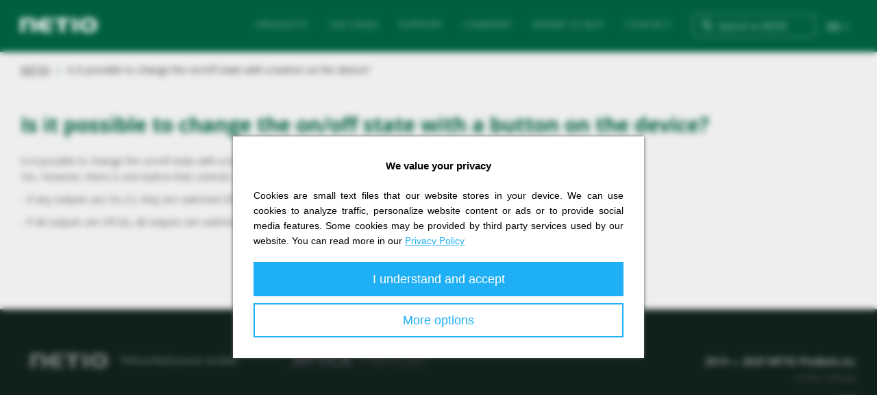

--- FILE ---
content_type: text/html; charset=utf-8
request_url: https://www.netio-products.com/en/content/is-it-possible-to-change-the-onoff-state-with-a-button-on-the-device
body_size: 13038
content:
<!DOCTYPE html PUBLIC "-//W3C//DTD XHTML+RDFa 1.0//EN"
  "http://www.w3.org/MarkUp/DTD/xhtml-rdfa-1.dtd">
<html xmlns="http://www.w3.org/1999/xhtml" xml:lang="en" version="XHTML+RDFa 1.0" dir="ltr"
  xmlns:content="http://purl.org/rss/1.0/modules/content/"
  xmlns:dc="http://purl.org/dc/terms/"
  xmlns:foaf="http://xmlns.com/foaf/0.1/"
  xmlns:og="http://ogp.me/ns#"
  xmlns:rdfs="http://www.w3.org/2000/01/rdf-schema#"
  xmlns:sioc="http://rdfs.org/sioc/ns#"
  xmlns:sioct="http://rdfs.org/sioc/types#"
  xmlns:skos="http://www.w3.org/2004/02/skos/core#"
  xmlns:xsd="http://www.w3.org/2001/XMLSchema#">

<head profile="http://www.w3.org/1999/xhtml/vocab">
  <script src="https://ajax.googleapis.com/ajax/libs/jquery/1.7.2/jquery.min.js"></script>
  <script lang="en" src="https://hrabos-gdpr.aira.cz/3abe31c5-401f-40ab-b2cb-016131df1425/init.js" type="text/javascript"></script>
  <!--[if IE]><![endif]-->
<meta http-equiv="Content-Type" content="text/html; charset=utf-8" />
<link rel="apple-touch-icon" sizes="180x180" href="/files/favicons/apple-touch-icon.png"/>
<link rel="icon" type="image/png" href="/files/favicons/favicon-32x32.png" sizes="32x32"/>
<link rel="icon" type="image/png" href="/files/favicons/favicon-16x16.png" sizes="16x16"/>
<link rel="manifest" href="/files/favicons/manifest.json"/>
<link rel="mask-icon" href="/files/favicons/safari-pinned-tab.svg" color="#5bbad5"/>
<meta name="theme-color" content="#ffffff"/>
<script src="https://www.google.com/recaptcha/api.js?hl=en" async="async" defer="defer"></script>
<meta name="viewport" content="width=device-width, initial-scale=1.0" />

<!-- Global Site Tag (gtag.js) - Google Analytics -->
<script type="text/plain" data-cookiecategory="statistical" async src="https://www.googletagmanager.com/gtag/js?id=UA-107473049-1"></script>
<script type="text/plain" data-cookiecategory="statistical">
  window.dataLayer = window.dataLayer || [];
  function gtag(){dataLayer.push(arguments)};
  gtag('js', new Date());
  gtag('config', 'UA-107473049-1');
</script>
<!-- Google tag (gtag.js) -->
<script type="text/plain" data-cookiecategory="statistical" async src="https://www.googletagmanager.com/gtag/js?id=G-CTV2FG4LRP"></script>
<script type="text/plain" data-cookiecategory="statistical">
  window.dataLayer = window.dataLayer || [];
  function gtag(){dataLayer.push(arguments);}
  gtag('js', new Date());
  gtag('config', 'G-CTV2FG4LRP');
</script>

<meta name='yandex-verification' content='f2a6f1980a003fee' /><script type="text/plain" data-cookiecategory="marketing"> _linkedin_partner_id = "529945"; window._linkedin_data_partner_ids = window._linkedin_data_partner_ids || []; window._linkedin_data_partner_ids.push(_linkedin_partner_id); </script><script type="text/plain" data-cookiecategory="marketing"> (function(){var s = document.getElementsByTagName("script")[0]; var b = document.createElement("script"); b.type = "text/javascript";b.async = true; b.src = "https://snap.licdn.com/li.lms-analytics/insight.min.js"; s.parentNode.insertBefore(b, s);})(); </script><meta name="generator" content="Drupal 7 (http://drupal.org)" />
<link rel="canonical" href="https://www.netio-products.com/en/content/is-it-possible-to-change-the-onoff-state-with-a-button-on-the-device" />
  <title>Is it possible to change the on/off state with a button on the device? | NETIO products: Smart power sockets controlled over LAN and WiFi</title>
  <link rel="stylesheet" href="https://cdn.jsdelivr.net/npm/bootstrap-icons/font/bootstrap-icons.css">
  <link type="text/css" rel="stylesheet" href="/modules/system/system.base.css?t949th" media="all" />
<link type="text/css" rel="stylesheet" href="/modules/system/system.messages.css?t949th" media="all" />
<link type="text/css" rel="stylesheet" href="/modules/system/system.theme.css?t949th" media="all" />
<link type="text/css" rel="stylesheet" href="/sites/all/modules/views_slideshow/views_slideshow.css?t949th" media="all" />
<link type="text/css" rel="stylesheet" href="/sites/all/modules/simplenews/simplenews.css?t949th" media="all" />
<link type="text/css" rel="stylesheet" href="/modules/field/theme/field.css?t949th" media="all" />
<link type="text/css" rel="stylesheet" href="/modules/node/node.css?t949th" media="all" />
<link type="text/css" rel="stylesheet" href="/sites/all/modules/relation_add/relation_add.css?t949th" media="all" />
<link type="text/css" rel="stylesheet" href="/modules/search/search.css?t949th" media="all" />
<link type="text/css" rel="stylesheet" href="/modules/user/user.css?t949th" media="all" />
<link type="text/css" rel="stylesheet" href="/sites/all/modules/youtube/css/youtube.css?t949th" media="all" />
<link type="text/css" rel="stylesheet" href="/sites/all/modules/views/css/views.css?t949th" media="all" />
<link type="text/css" rel="stylesheet" href="/sites/all/modules/ckeditor/css/ckeditor.css?t949th" media="all" />
<link type="text/css" rel="stylesheet" href="/sites/all/modules/media/modules/media_wysiwyg/css/media_wysiwyg.base.css?t949th" media="all" />
<link type="text/css" rel="stylesheet" href="//cdn-images.mailchimp.com/embedcode/classic-10_7.css" media="all" />
<link type="text/css" rel="stylesheet" href="/sites/all/libraries/colorbox/example3/colorbox.css?t949th" media="all" />
<link type="text/css" rel="stylesheet" href="/sites/all/modules/ctools/css/ctools.css?t949th" media="all" />
<link type="text/css" rel="stylesheet" href="/sites/all/modules/lightbox2/css/lightbox.css?t949th" media="all" />
<link type="text/css" rel="stylesheet" href="/sites/all/modules/stickynav/css/stickynav.css?t949th" media="all" />
<link type="text/css" rel="stylesheet" href="/sites/all/libraries/syntaxhighlighter/styles/shCore.css?t949th" media="all" />
<link type="text/css" rel="stylesheet" href="/sites/all/libraries/syntaxhighlighter/styles/shThemeDefault.css?t949th" media="all" />
<link type="text/css" rel="stylesheet" href="/sites/all/modules/video/css/video.css?t949th" media="all" />
<link type="text/css" rel="stylesheet" href="/sites/all/modules/_CUSTOM/hwg_global_newsletter/css/mailchimp.css?t949th" media="all" />
<link type="text/css" rel="stylesheet" href="/sites/all/themes/netio_products/assets/css/hwg_global_search.css?t949th" media="all" />
<link type="text/css" rel="stylesheet" href="/sites/all/modules/views_slideshow_cycle2/views_slideshow_cycle2.css?t949th" media="all" />
<link type="text/css" rel="stylesheet" href="/sites/all/libraries/fontawesome/css/font-awesome.css?t949th" media="all" />
<link type="text/css" rel="stylesheet" href="/files/honeypot/honeypot.css?t949th" media="all" />
<link type="text/css" rel="stylesheet" href="/sites/all/modules/webform/css/webform.css?t949th" media="all" />
<link type="text/css" rel="stylesheet" href="/sites/all/themes/netio_products/assets/css/netio_products.style.css?t949th" media="all" />
<link type="text/css" rel="stylesheet" href="/sites/all/themes/netio_products/assets/css/use_case.style.css?t949th" media="all" />
<link type="text/css" rel="stylesheet" href="/sites/all/themes/netio_products/assets/css/jirka.style.css?t949th" media="all" />
<link type="text/css" rel="stylesheet" href="//fonts.googleapis.com/css?family=Open+Sans:300,300italic,600,600italic,700,700italic,800,800italic,italic,regular&amp;subset=latin-ext" media="all" />
  <script src="/sites/all/libraries/jquery/dist/jquery.min.js?v=3.7.1"></script>
<script src="/misc/jquery-extend-3.4.0.js?v=3.7.1"></script>
<script src="/misc/jquery-html-prefilter-3.5.0-backport.js?v=3.7.1"></script>
<script src="/misc/jquery.once.js?v=1.2"></script>
<script src="/misc/drupal.js?t949th"></script>
<script src="/sites/all/libraries/blazy/blazy.min.js?t949th"></script>
<script src="/sites/all/modules/jquery_update/js/jquery_browser.js?v=0.0.1"></script>
<script src="https://maxcdn.bootstrapcdn.com/bootstrap/3.4.1/js/bootstrap.min.js"></script>
<script src="/sites/all/modules/views_slideshow/js/views_slideshow.js?v=1.0"></script>
<script src="/misc/form-single-submit.js?v=7.102"></script>
<script src="/sites/all/libraries/syntaxhighlighter/scripts/shCore.js?t949th"></script>
<script src="/sites/all/libraries/syntaxhighlighter/scripts/shBrushLua.js?t949th"></script>
<script src="/sites/all/libraries/syntaxhighlighter/scripts/shBrushPhp.js?t949th"></script>
<script src="/sites/all/modules/entityreference/js/entityreference.js?t949th"></script>
<script src="/sites/all/modules/lazy/lazy.js?t949th"></script>
<script src="/sites/all/libraries/colorbox/jquery.colorbox-min.js?t949th"></script>
<script src="/sites/all/modules/colorbox/js/colorbox.js?t949th"></script>
<script src="/sites/all/modules/colorbox/js/colorbox_load.js?t949th"></script>
<script src="/sites/all/modules/colorbox/js/colorbox_inline.js?t949th"></script>
<script src="/sites/all/modules/lightbox2/js/lightbox.js?t949th"></script>
<script src="/sites/all/modules/stickynav/js/stickynav.js?t949th"></script>
<script src="/sites/all/modules/video/js/video.js?t949th"></script>
<script src="/sites/all/modules/views_slideshow_ddblock/js/formoptions.js?t949th"></script>
<script src="/sites/all/modules/captcha/captcha.js?t949th"></script>
<script src="/sites/all/themes/netio_products/assets/js/hwg_global_search.js?t949th"></script>
<script src="/sites/all/modules/views_slideshow_cycle2/js/views_slideshow_cycle2.js?t949th"></script>
<script src="/sites/all/libraries/jquery.cycle2/jquery.cycle2.min.js?t949th"></script>
<script src="/sites/all/modules/antibot/js/antibot.js?t949th"></script>
<script src="/sites/all/modules/_CUSTOM/netio_webform_alter/netio_webform_alter.js?t949th"></script>
<script src="/sites/all/themes/netio_products/assets/js/form_submit_proces.js?t949th"></script>
<script src="/sites/all/libraries/jquery.cycle2/jquery.cycle2.swipe.min.js?t949th"></script>
<script src="/sites/all/themes/radix/assets/js/radix.script.js?t949th"></script>
<script src="/sites/all/themes/netio_products/assets/js/netio_products.script.js?t949th"></script>
<script src="/sites/all/modules/jquery_update/js/jquery_position.js?v=0.0.1"></script>
<script>
<!--//--><![CDATA[//><!--
jQuery.extend(Drupal.settings, {"basePath":"\/","pathPrefix":"en\/","setHasJsCookie":0,"ajaxPageState":{"theme":"netio_products","theme_token":"Ww_k4YkdeLmQEiLamATvomo93BtScPnnwJGE2_xi204","css":{"modules\/system\/system.base.css":1,"modules\/system\/system.messages.css":1,"modules\/system\/system.theme.css":1,"sites\/all\/modules\/views_slideshow\/views_slideshow.css":1,"sites\/all\/modules\/simplenews\/simplenews.css":1,"modules\/field\/theme\/field.css":1,"modules\/node\/node.css":1,"sites\/all\/modules\/relation_add\/relation_add.css":1,"modules\/search\/search.css":1,"modules\/user\/user.css":1,"sites\/all\/modules\/youtube\/css\/youtube.css":1,"sites\/all\/modules\/views\/css\/views.css":1,"sites\/all\/modules\/ckeditor\/css\/ckeditor.css":1,"sites\/all\/modules\/media\/modules\/media_wysiwyg\/css\/media_wysiwyg.base.css":1,"\/\/cdn-images.mailchimp.com\/embedcode\/classic-10_7.css":1,"sites\/all\/libraries\/colorbox\/example3\/colorbox.css":1,"sites\/all\/modules\/ctools\/css\/ctools.css":1,"sites\/all\/modules\/lightbox2\/css\/lightbox.css":1,"sites\/all\/modules\/stickynav\/css\/stickynav.css":1,"sites\/all\/libraries\/syntaxhighlighter\/styles\/shCore.css":1,"sites\/all\/libraries\/syntaxhighlighter\/styles\/shThemeDefault.css":1,"sites\/all\/modules\/video\/css\/video.css":1,"sites\/all\/modules\/_CUSTOM\/hwg_global_newsletter\/css\/mailchimp.css":1,"sites\/all\/themes\/netio_products\/assets\/css\/hwg_global_search.css":1,"sites\/all\/modules\/views_slideshow_cycle2\/views_slideshow_cycle2.css":1,"sites\/all\/libraries\/fontawesome\/css\/font-awesome.css":1,"public:\/\/honeypot\/honeypot.css":1,"sites\/all\/modules\/webform\/css\/webform.css":1,"sites\/all\/themes\/netio_products\/assets\/css\/netio_products.style.css":1,"sites\/all\/themes\/netio_products\/assets\/css\/use_case.style.css":1,"sites\/all\/themes\/netio_products\/assets\/css\/jirka.style.css":1,"http:\/\/fonts.googleapis.com\/css?family=Open+Sans:300,300italic,600,600italic,700,700italic,800,800italic,italic,regular\u0026subset=latin-ext":1},"js":{"sites\/all\/modules\/syntaxhighlighter\/syntaxhighlighter.min.js":1,"sites\/all\/libraries\/jquery\/dist\/jquery.min.js":1,"misc\/jquery-extend-3.4.0.js":1,"misc\/jquery-html-prefilter-3.5.0-backport.js":1,"misc\/jquery.once.js":1,"misc\/drupal.js":1,"sites\/all\/libraries\/blazy\/blazy.min.js":1,"sites\/all\/modules\/jquery_update\/js\/jquery_browser.js":1,"https:\/\/maxcdn.bootstrapcdn.com\/bootstrap\/3.4.1\/js\/bootstrap.min.js":1,"sites\/all\/modules\/views_slideshow\/js\/views_slideshow.js":1,"misc\/form-single-submit.js":1,"sites\/all\/libraries\/syntaxhighlighter\/scripts\/shCore.js":1,"sites\/all\/libraries\/syntaxhighlighter\/scripts\/shBrushLua.js":1,"sites\/all\/libraries\/syntaxhighlighter\/scripts\/shBrushPhp.js":1,"sites\/all\/modules\/entityreference\/js\/entityreference.js":1,"sites\/all\/modules\/lazy\/lazy.js":1,"sites\/all\/libraries\/colorbox\/jquery.colorbox-min.js":1,"sites\/all\/modules\/colorbox\/js\/colorbox.js":1,"sites\/all\/modules\/colorbox\/js\/colorbox_load.js":1,"sites\/all\/modules\/colorbox\/js\/colorbox_inline.js":1,"sites\/all\/modules\/lightbox2\/js\/lightbox.js":1,"sites\/all\/modules\/stickynav\/js\/stickynav.js":1,"sites\/all\/modules\/video\/js\/video.js":1,"sites\/all\/modules\/views_slideshow_ddblock\/js\/formoptions.js":1,"sites\/all\/modules\/captcha\/captcha.js":1,"sites\/all\/themes\/netio_products\/assets\/js\/hwg_global_search.js":1,"sites\/all\/modules\/views_slideshow_cycle2\/js\/views_slideshow_cycle2.js":1,"sites\/all\/libraries\/jquery.cycle2\/jquery.cycle2.min.js":1,"sites\/all\/modules\/antibot\/js\/antibot.js":1,"sites\/all\/modules\/_CUSTOM\/netio_webform_alter\/netio_webform_alter.js":1,"sites\/all\/themes\/netio_products\/assets\/js\/form_submit_proces.js":1,"sites\/all\/libraries\/jquery.cycle2\/jquery.cycle2.swipe.min.js":1,"sites\/all\/themes\/radix\/assets\/js\/radix.script.js":1,"sites\/all\/themes\/netio_products\/assets\/js\/netio_products.script.js":1,"sites\/all\/modules\/jquery_update\/js\/jquery_position.js":1}},"colorbox":{"opacity":"0.85","current":"{current} of {total}","previous":"\u00ab Prev","next":"Next \u00bb","close":"Close","maxWidth":"98%","maxHeight":"98%","fixed":true,"mobiledetect":true,"mobiledevicewidth":"480px","file_public_path":"\/files","specificPagesDefaultValue":"admin*\nimagebrowser*\nimg_assist*\nimce*\nnode\/add\/*\nnode\/*\/edit\nprint\/*\nprintpdf\/*\nsystem\/ajax\nsystem\/ajax\/*"},"jcarousel":{"ajaxPath":"\/en\/jcarousel\/ajax\/views"},"lightbox2":{"rtl":"0","file_path":"\/(\\w\\w\/)public:\/","default_image":"\/sites\/all\/modules\/lightbox2\/images\/brokenimage.jpg","border_size":10,"font_color":"000","box_color":"fff","top_position":"","overlay_opacity":"0.8","overlay_color":"000","disable_close_click":1,"resize_sequence":0,"resize_speed":400,"fade_in_speed":400,"slide_down_speed":600,"use_alt_layout":0,"disable_resize":0,"disable_zoom":0,"force_show_nav":0,"show_caption":1,"loop_items":1,"node_link_text":"View Image Details","node_link_target":0,"image_count":"Image !current of !total","video_count":"Video !current of !total","page_count":"Page !current of !total","lite_press_x_close":"press \u003Ca href=\u0022#\u0022 onclick=\u0022hideLightbox(); return FALSE;\u0022\u003E\u003Ckbd\u003Ex\u003C\/kbd\u003E\u003C\/a\u003E to close","download_link_text":"","enable_login":false,"enable_contact":false,"keys_close":"c x 27","keys_previous":"p 37","keys_next":"n 39","keys_zoom":"z","keys_play_pause":"32","display_image_size":"original","image_node_sizes":"()","trigger_lightbox_classes":"","trigger_lightbox_group_classes":"","trigger_slideshow_classes":"","trigger_lightframe_classes":"","trigger_lightframe_group_classes":"","custom_class_handler":0,"custom_trigger_classes":"","disable_for_gallery_lists":true,"disable_for_acidfree_gallery_lists":true,"enable_acidfree_videos":true,"slideshow_interval":5000,"slideshow_automatic_start":true,"slideshow_automatic_exit":true,"show_play_pause":true,"pause_on_next_click":false,"pause_on_previous_click":true,"loop_slides":false,"iframe_width":600,"iframe_height":400,"iframe_border":1,"enable_video":0,"useragent":"Mozilla\/5.0 (Macintosh; Intel Mac OS X 10_15_7) AppleWebKit\/537.36 (KHTML, like Gecko) Chrome\/131.0.0.0 Safari\/537.36; ClaudeBot\/1.0; +claudebot@anthropic.com)"},"stickynav":{"selector":"#hmenu"},"netio":{"ipToCountryApiUrl":"\/ipget.php?dec=316150785","countries":{"AF":"Afghanistan","AL":"Albania","DZ":"Algeria","AD":"Andorra","AO":"Angola","AI":"Anguilla","AR":"Argentina","AM":"Armenia","AU":"Australia","AT":"Austria","AZ":"Azerbaijan","BS":"Bahamas","BH":"Bahrain","BD":"Bangladesh","BB":"Barbados","BY":"Belarus","BE":"Belgium","BZ":"Belize","BJ":"Benin","BM":"Bermuda","BO":"Bolivia","BA":"Bosnia and Herzegovina","BW":"Botswana","BR":"Brazil","BN":"Brunei","BG":"Bulgaria","BF":"Burkina Faso","BI":"Burundi","KH":"Cambodia","CM":"Cameroon","CA":"Canada","CV":"Cape Verde","BQ":"Caribbean Netherlands","KY":"Cayman Islands","CF":"Central African Republic","TD":"Chad","CL":"Chile","CN":"China","CO":"Colombia","CR":"Costa Rica","HR":"Croatia","CU":"Cuba","CY":"Cyprus","CZ":"Czech Republic","DK":"Denmark","DJ":"Djibouti","DM":"Dominica","DO":"Dominican Republic","EC":"Ecuador","EG":"Egypt","SV":"El Salvador","ER":"Eritrea","EE":"Estonia","ET":"Ethiopia","FK":"Falkland Islands","FJ":"Fiji","FI":"Finland","FR":"France","GF":"French Guiana","PF":"French Polynesia","GA":"Gabon","GM":"Gambia","GE":"Georgia","DE":"Germany","GH":"Ghana","GI":"Gibraltar","GR":"Greece","GL":"Greenland","GT":"Guatemala","GY":"Guyana","HT":"Haiti","HN":"Honduras","HK":"Hong Kong S.A.R., China","HU":"Hungary","IS":"Iceland","IN":"India","ID":"Indonesia","IR":"Iran","IQ":"Iraq","IE":"Ireland","IL":"Israel","IT":"Italy","JM":"Jamaica","JP":"Japan","JE":"Jersey","JO":"Jordan","KZ":"Kazakhstan","KE":"Kenya","KW":"Kuwait","KG":"Kyrgyzstan","LA":"Laos","LV":"Latvia","LB":"Lebanon","LS":"Lesotho","LR":"Liberia","LY":"Libya","LI":"Liechtenstein","LT":"Lithuania","LU":"Luxembourg","MK":"Macedonia","MG":"Madagascar","MW":"Malawi","MY":"Malaysia","MV":"Maldives","ML":"Mali","MT":"Malta","MQ":"Martinique","MR":"Mauritania","MU":"Mauritius","MX":"Mexico","MD":"Moldova","MC":"Monaco","MN":"Mongolia","ME":"Montenegro","MA":"Morocco","MZ":"Mozambique","MM":"Myanmar","NA":"Namibia","NP":"Nepal","NL":"Netherlands","NZ":"New Zealand","NI":"Nicaragua","NE":"Niger","NG":"Nigeria","KP":"North Korea","NO":"Norway","OM":"Oman","PK":"Pakistan","PS":"Palestinian Territory","PA":"Panama","PG":"Papua New Guinea","PY":"Paraguay","PE":"Peru","PH":"Philippines","PL":"Poland","PT":"Portugal","PR":"Puerto Rico","QA":"Qatar","RE":"Reunion","RO":"Romania","RU":"Russia","RW":"Rwanda","SM":"San Marino","SA":"Saudi Arabia","SN":"Senegal","RS":"Serbia","SC":"Seychelles","SG":"Singapore","SX":"Sint Maarten","SK":"Slovakia","SI":"Slovenia","SO":"Somalia","ZA":"South Africa","KR":"South Korea","SS":"South Sudan","ES":"Spain","LK":"Sri Lanka","SD":"Sudan","SR":"Suriname","SZ":"Swaziland","SE":"Sweden","CH":"Switzerland","SY":"Syria","TW":"Taiwan","TJ":"Tajikistan","TZ":"Tanzania","TH":"Thailand","TL":"Timor-Leste","TG":"Togo","TO":"Tonga","TT":"Trinidad and Tobago","TN":"Tunisia","TR":"Turkey","TM":"Turkmenistan","UG":"Uganda","UA":"Ukraine","AE":"United Arab Emirates","GB":"United Kingdom","US":"United States","UY":"Uruguay","UZ":"Uzbekistan","VA":"Vatican","VE":"Venezuela","VN":"Vietnam","YE":"Yemen","ZM":"Zambia","ZW":"Zimbabwe"}},"urlIsAjaxTrusted":{"\/en\/search\/node":true,"":true},"viewsSlideshow":{"netio_product_gallery-entity_view_1_1":{"methods":{"goToSlide":["viewsSlideshowPager","viewsSlideshowSlideCounter","viewsSlideshowCycle","viewsSlideshowCycle2"],"nextSlide":["viewsSlideshowPager","viewsSlideshowSlideCounter","viewsSlideshowCycle","viewsSlideshowCycle2"],"pause":["viewsSlideshowControls","viewsSlideshowCycle","viewsSlideshowCycle2"],"play":["viewsSlideshowControls","viewsSlideshowCycle","viewsSlideshowCycle2"],"previousSlide":["viewsSlideshowPager","viewsSlideshowSlideCounter","viewsSlideshowCycle","viewsSlideshowCycle2"],"transitionBegin":["viewsSlideshowPager","viewsSlideshowSlideCounter"],"transitionEnd":[]},"paused":0}},"viewsSlideshowControls":{"netio_product_gallery-entity_view_1_1":{"top":{"type":"viewsSlideshowControlsText"}}},"viewsSlideshowCycle2":{"#views_slideshow_cycle2_main_netio_product_gallery-entity_view_1_1":{"num_divs":1,"id_prefix":"#views_slideshow_cycle2_main_","div_prefix":"#views_slideshow_cycle2_div_","vss_id":"netio_product_gallery-entity_view_1_1","effect":"fade","transition_advanced":0,"timeout":5000,"speed":700,"delay":0,"sync":1,"random":0,"pause":1,"pause_on_click":0,"action_advanced":0,"start_paused":null,"remember_slide":0,"remember_slide_days":1,"pause_in_middle":0,"pause_when_hidden":0,"pause_when_hidden_type":"full","amount_allowed_visible":"","nowrap":0,"fixed_height":1,"items_per_slide":1,"image_loader":false,"swipe":1,"cleartype":true,"cleartypenobg":false,"advanced_options":"{}"}},"lazy":{"errorClass":"b-error","loadInvisible":false,"offset":100,"saveViewportOffsetDelay":50,"selector":".b-lazy","src":"data-src","successClass":"b-loaded","validateDelay":25},"antibot":{"forms":{"webform-client-form":{"action":"","key":"a239a655aca5b275acb9050bdb900cc9"}}}});
//--><!]]>
</script>
  <!-- Facebook Pixel Code -->
  <script type="text/plain" data-cookiecategory="marketing">
    !function(f,b,e,v,n,t,s)
    {if(f.fbq)return;n=f.fbq=function(){n.callMethod?
      n.callMethod.apply(n,arguments):n.queue.push(arguments)};
      if(!f._fbq)f._fbq=n;n.push=n;n.loaded=!0;n.version='2.0';
      n.queue=[];t=b.createElement(e);t.async=!0;
      t.src=v;s=b.getElementsByTagName(e)[0];
      s.parentNode.insertBefore(t,s)}(window, document,'script',
      'https://connect.facebook.net/en_US/fbevents.js');
    fbq('init', '292598444481359');
    fbq('track', 'PageView');
  </script>
  <script type="text/plain" data-cookiecategory="marketing">
    window['_fs_debug'] = false;
    window['_fs_host'] = 'fullstory.com';
    window['_fs_org'] = '9E3TN';
    window['_fs_namespace'] = 'FS';
    (function(m,n,e,t,l,o,g,y){
        if (e in m) {if(m.console && m.console.log) { m.console.log('FullStory namespace conflict. Please set window["_fs_namespace"].');} return;}
        g=m[e]=function(a,b){g.q?g.q.push([a,b]):g._api(a,b);};g.q=[];
        o=n.createElement(t);o.async=1;o.src='https://'+_fs_host+'/s/fs.js';
        y=n.getElementsByTagName(t)[0];y.parentNode.insertBefore(o,y);
        g.identify=function(i,v){g(l,{uid:i});if(v)g(l,v)};g.setUserVars=function(v){g(l,v)};
        g.identifyAccount=function(i,v){o='account';v=v||{};v.acctId=i;g(o,v)};
        g.clearUserCookie=function(c,d,i){if(!c || document.cookie.match('fs_uid=[`;`]*`[`;`]*`[`;`]*`')){
        d=n.domain;while(1){n.cookie='fs_uid=;domain='+d+
        ';path=/;expires='+new Date(0).toUTCString();i=d.indexOf('.');if(i<0)break;d=d.slice(i+1)}}};
    })(window,document,window['_fs_namespace'],'script','user');
  </script>
  <!-- Google Tag Manager -->
<script type="text/plain" data-cookiecategory="marketing">(function(w,d,s,l,i){w[l]=w[l]||[];w[l].push({'gtm.start':
new Date().getTime(),event:'gtm.js'});var f=d.getElementsByTagName(s)[0],
j=d.createElement(s),dl=l!='dataLayer'?'&l='+l:'';j.async=true;j.src=
'https://www.googletagmanager.com/gtm.js?id='+i+dl;f.parentNode.insertBefore(j,f);
})(window,document,'script','dataLayer','GTM-MXQTHQQ');</script>
<!-- End Google Tag Manager -->
</head>
<body class="html not-front not-logged-in no-sidebars page-node page-node- page-node-1805 node-type-faq i18n-en alias-content-is-it-possible-to-change-the-onoff-state-with-a-button-on-the-device" >
  <div id="skip-link">
    <a href="#main-content" class="element-invisible element-focusable">Skip to main content</a>
  </div>
    <header id="header" class="header clearfix" role="header">
  <div id="header-bg"></div>
  <div class="container">
    <nav class="navbar navbar-default" role="navigation">
      <!-- Brand and toggle get grouped for better mobile display -->
      <div class="navbar-header">
        <button type="button" class="navbar-toggle" data-toggle="collapse" data-target="#navbar-collapse">
          <span class="sr-only">Toggle navigation</span>
          <span class="icon-bar"></span>
          <span class="icon-bar"></span>
          <span class="icon-bar"></span>
        </button>
                  <a href="/en" class="navbar-brand" rel="home" title="Home">
                          <img src="https://www.netio-products.com/sites/all/themes/netio_products/logo.png" alt="Home" id="logo" />
                                      <span class="site-name">Networked power sockets</span>
                      </a>
        
                  <div class="navbar-right" id="language-switcher"><a class="lang-title" href="#"><span class="lang">EN</span><span>&nbsp;&vee;</span></a><ul class="language-switcher-locale-url"><li class="cs first"><a href="/cs/content/lze-tlacitkem-na-zarizeni-zmenit-stav-zapnutovypnuto-3" class="language-link lang-cs" xml:lang="cs" title="Lze tlačítkem na zařízení změnit stav zapnuto/vypnuto?">CS</a></li>
<li class="en active"><a href="/en/content/is-it-possible-to-change-the-onoff-state-with-a-button-on-the-device" class="language-link lang-en active" xml:lang="en" title="Is it possible to change the on/off state with a button on the device?">EN</a></li>
<li class="de last"><span class="language-link locale-untranslated lang-de" xml:lang="de">DE</span></li>
</ul></div>        
      </div> <!-- /.navbar-header -->

      <!-- Collect the nav links, forms, and other content for toggling -->
      <div class="collapse navbar-collapse" id="navbar-collapse">

                  <form class="search-form navbar-form navbar-right" action="/en/search/node" method="post" id="search-form--2" accept-charset="UTF-8"><div><div class="container-inline form-inline form-wrapper" id="edit-basic--2"><div class="form-item form-type-textfield form-item-keys form-group">
 
 <label class="element-invisible" for="edit-keys--2">Search </label>
 <input placeholder="Search in NETIO" class="form-control form-control form-text" type="text" id="edit-keys--2" name="keys" value="" size="20" maxlength="255" />
</div>
<input class="text-uppercase form-group form-submit btn btn-default btn-primary" type="submit" id="edit-submit--3" name="op" value="Search" /></div><input type="hidden" name="form_build_id" value="form-6vvFWrnotNi7ieMt5bxHntXR5Uc8Y76ULwI8jgBryiw" />
<input type="hidden" name="form_id" value="search_form" />
</div></form>        
                  <ul id="main-menu" class="menu nav navbar-nav">
            <li class="first expanded menu-link-products"><span title="" data-title="Products" class="nolink" tabindex="0">Products<span class="caret"></span></span><ul class="menu nav"><li class="first expanded menu-link-all-products"><a href="/en/products/all-products" title="" data-title="All products">All products<span class="caret"></span></a><ul class="menu nav"><li class="first leaf menu-link-powercable-2pz"><a href="/en/device/powercable-2pz" data-title="PowerCable 2PZ">PowerCable 2PZ</a></li>
<li class="leaf menu-link-powercable-2kz"><a href="/en/device/powercable-2kz" data-title="PowerCable 2KZ">PowerCable 2KZ</a></li>
<li class="leaf menu-link-powerdin-4pz"><a href="/en/device/powerdin-4pz" data-title="PowerDIN 4PZ">PowerDIN 4PZ</a></li>
<li class="leaf menu-link-powerpdu-4c"><a href="/en/device/powerpdu-4c" data-title="PowerPDU 4C">PowerPDU 4C</a></li>
<li class="leaf menu-link-powerpdu-4ps"><a href="/en/device/powerpdu-4ps" data-title="PowerPDU 4PS">PowerPDU 4PS</a></li>
<li class="leaf menu-link-powerpdu-4ks"><a href="/en/device/powerpdu-4ks" data-title="PowerPDU 4KS">PowerPDU 4KS</a></li>
<li class="leaf menu-link-powerpdu-4pv"><a href="/en/device/powerpdu-4pv" data-title="PowerPDU 4PV">PowerPDU 4PV</a></li>
<li class="leaf menu-link-powerpdu-8qv"><a href="/en/device/powerpdu-8qv" data-title="PowerPDU 8QV">PowerPDU 8QV</a></li>
<li class="leaf menu-link-powerpdu-8qs"><a href="/en/device/powerpdu-8qs" data-title="PowerPDU 8QS">PowerPDU 8QS</a></li>
<li class="leaf menu-link-powerpdu-8ks"><a href="/en/device/powerpdu-8ks" data-title="PowerPDU 8KS">PowerPDU 8KS</a></li>
<li class="leaf menu-link-powerbox-3px"><a href="/en/device/powerbox-3px" data-title="PowerBOX 3Px">PowerBOX 3Px</a></li>
<li class="leaf menu-link-powerbox-4kx"><a href="/en/device/powerbox-4kx" data-title="PowerBOX 4Kx">PowerBOX 4Kx</a></li>
<li class="leaf menu-link-powercable-rest-101x"><a href="/en/device/powercable-1kx" data-title="PowerCable REST 101x">PowerCable REST 101x</a></li>
<li class="leaf menu-link-powerpdu-8kf"><a href="/en/device/powerpdu-8kf" data-title="PowerPDU 8KF">PowerPDU 8KF</a></li>
<li class="leaf menu-link-powerpdu-8kb"><a href="/en/device/powerpdu-8kb" data-title="PowerPDU 8KB">PowerPDU 8KB</a></li>
<li class="leaf menu-link-powerpdu-8qb"><a href="/en/device/powerpdu-8qb" data-title="PowerPDU 8QB">PowerPDU 8QB</a></li>
<li class="leaf menu-link-powerpdu-4kb"><a href="/en/device/powerpdu-4kb" data-title="PowerPDU 4KB">PowerPDU 4KB</a></li>
<li class="leaf menu-link-powerpdu-4pb"><a href="/en/device/powerpdu-4pb" data-title="PowerPDU 4PB">PowerPDU 4PB</a></li>
<li class="leaf menu-link-powercable-2kb"><a href="/en/device/powercable-2kb" data-title="PowerCable 2KB">PowerCable 2KB</a></li>
<li class="last leaf menu-link-powercable-2pb"><a href="/en/device/powercable-2pb" data-title="PowerCable 2PB">PowerCable 2PB</a></li>
</ul></li>
<li class="leaf menu-link-accessories"><a href="/en/accessories" title="" data-title="Accessories">Accessories</a></li>
<li class="leaf menu-link-open-api"><a href="/en/software/open-api" data-title="Open API">Open API</a></li>
<li class="leaf menu-link-netio-mobile"><a href="/en/software/netio-mobile-2" data-title="NETIO Mobile">NETIO Mobile</a></li>
<li class="leaf menu-link-netio-discover"><a href="/en/software/netio-discover" data-title="NETIO Discover">NETIO Discover</a></li>
<li class="last leaf menu-link-netio-cloud"><a href="/en/software/netio-cloud" data-title="NETIO Cloud">NETIO Cloud</a></li>
</ul></li>
<li class="leaf menu-link-use-cases"><a href="/en/use-case" title="" data-title="Use cases">Use cases</a></li>
<li class="expanded menu-link-support"><span title="" data-title="Support" class="nolink" tabindex="0">Support<span class="caret"></span></span><ul class="menu nav"><li class="first leaf menu-link-application-notes-anxx"><a href="/en/application-notes" title="" data-title="Application Notes (ANxx)">Application Notes (ANxx)</a></li>
<li class="leaf menu-link-glossary"><a href="/en/glossary" title="" data-title="Glossary">Glossary</a></li>
<li class="expanded menu-link-download"><a href="/en/download" data-title="Download">Download<span class="caret"></span></a><ul class="menu nav"><li class="first last leaf menu-link-firmware-archive-netio"><a href="/en/firmware-archive-netio" data-title="Firmware Archive NETIO">Firmware Archive NETIO</a></li>
</ul></li>
<li class="leaf menu-link-lua-scripts"><a href="/en/lua-scripts" data-title="Lua scripts">Lua scripts</a></li>
<li class="leaf menu-link-integration-partners"><a href="/en/partners" title="" data-title="Integration partners">Integration partners</a></li>
<li class="last leaf menu-link-netio-wiki"><a href="https://wiki.netio-products.com" title="" data-title="NETIO Wiki">NETIO Wiki</a></li>
</ul></li>
<li class="expanded menu-link-company"><span title="" data-title="Company" class="nolink" tabindex="0">Company<span class="caret"></span></span><ul class="menu nav"><li class="first leaf menu-link-news"><a href="/en/news" title="" data-title="News">News</a></li>
<li class="leaf menu-link-about-us"><a href="/en/about-us" data-title="About us">About us</a></li>
<li class="last leaf menu-link-we-are-searching-for"><a href="/en/we-are-searching-for" data-title="We Are Searching For">We Are Searching For</a></li>
</ul></li>
<li class="expanded menu-link-where-to-buy"><span title="" data-title="Where to buy" class="nolink" tabindex="0">Where to buy<span class="caret"></span></span><ul class="menu nav"><li class="first leaf menu-link-distributors"><a href="/en/where-to-buy" title="" data-title="Distributors">Distributors</a></li>
<li class="leaf menu-link-netio-e-shop"><a href="https://shop.netio.eu/" title="" data-title="NETIO E-shop">NETIO E-shop</a></li>
<li class="last leaf menu-link-north-america-shop"><a href="https://shop.netio-us.com/" title="" data-title="North America shop">North America shop</a></li>
</ul></li>
<li class="last leaf menu-link-contact"><a href="/en/contact" data-title="Contact">Contact</a></li>
          </ul>
        
      </div><!-- /.navbar-collapse -->
    </nav><!-- /.navbar -->
      </div> <!-- /.container -->
</header>

<div id="main-wrapper" class="clearfix">
      <div class="container">
      <div id="breadcrumb" class="visible-desktop">
        <div class="breadcrumb"><a href="/en">NETIO</a><img src="https://www.netio-products.com/sites/all/themes/netio_products/assets/images/separator.png" style="padding:10px;" ><span class="bc-title">Is it possible to change the on/off state with a button on the device?</span></div>      </div>
    </div>
  
    <div id="main-container" class="container clearfix">
    <div id="main-heading">
      <div class="col-md-12">
                <div id="page-header">
                      <div class="page-header">
              <h1 class="title">Is it possible to change the on/off state with a button on the device?</h1>
            </div>
                                      </div>
      </div>
    </div>
        <div id="main" class="main container">
      <div id="content" class="col-md-12">
                  <div class="region region-content clearfix">
    <article class="node node-faq clearfix" about="/en/content/is-it-possible-to-change-the-onoff-state-with-a-button-on-the-device" typeof="sioc:Item foaf:Document">

  
      <span property="dc:title" content="Is it possible to change the on/off state with a button on the device?" class="rdf-meta element-hidden"></span>
  
  <div class="content">
    <div class="field field-name-field-otazka field-type-text field-label-hidden">
    <div class="field-items">
          <div class="field-item even">Is it possible to change the on/off state with a button on the device?</div>
      </div>
</div>
<div class="field field-name-field-odpoved field-type-text-long field-label-hidden">
    <div class="field-items">
          <div class="field-item even"><p>Yes. However, there is one button that controls all outputs. Press the “TGL” button 3x rapidly:</p>
<p>- If any outputs are On (1), they are switched Off (0)</p>
<p>- If all outputs are Off (0), all outputs are switched On (1)</p>
<p><br />
	 </p>
</div>
      </div>
</div>
  </div>

  
  
</article>
  </div>
              </div> <!-- /#content -->
          </div> <!-- /#main -->
      </div>
  </div> <!-- /#main-wrapper -->

<footer id="footer" class="footer-wrapper clearfix" role="footer">
  <div class="container">
    <div id="footer-left" class="footer col-md-6 col-xs-12">
              <a href="/en" class="navbar-brand" rel="home" title="Home">
          <img src="/sites/all/themes/netio_products/logo_footer.png" alt="Home" id="logo-footer" />
          </a>
              <div class="region region-footer-left">
    <div id="block-block-10" class="block block-block block--">

      
  <div  class="block__content">
    <div alt="Logo AVIXA Member" class="media-element file-default" data-delta="1" data-fid="15385" data-media-element="1">
	<div class="content">
		<img alt="Logo AVIXA Member" class="img-508" src="//www.netio-products.com/files/AVIXA_Member_Color_RGB.png" style="float: right; margin-top: -20px;" typeof="foaf:Image" /></div>
</div>
<p> </p>
  </div>
</div>
  </div>
    </div>
    <div id="footer-right" class="footer col-md-6 col-xs-12">
        <div class="region region-footer-right">
    <div id="block-block-2" class="block block-block text-right block--">

      
  <div  class="block__content">
    <div>2014 — 2025 NETIO Products a.s.<br />
<a href="javascript: void(0);" id="AiraGdprCookiesOpenDialogLink">Cookie settings</a></div>

<div><a class="socicon facebook" href="https://www.facebook.com/NETIOproducts/" target="_blank"> </a> <a class="socicon linkedin" href="https://www.linkedin.com/company/18086777/" target="_blank"> </a> <a class="socicon youtube" href="https://www.youtube.com/channel/UC4Xt2aSVMqWwsVGwKPirjtA/" target="_blank"> </a> <a class="socicon twitter" href="https://twitter.com/netio_products" target="_blank"> </a> <a class="socicon vk" href="https://vk.com/netioproducts" style="display:none;" target="_blank"> </a></div>

<p> </p>
  </div>
</div>
  </div>
    </div>
  </div>
</footer>
  <noscript>
  <style>form.antibot { display: none !important; }</style>
  <div class="antibot-no-js antibot-message antibot-message-warning messages warning">
    You must have JavaScript enabled to use this form.  </div>
</noscript>
<div class="element-hidden"><div id="product-subscribe-overlay" class="product-subscribe"><h4 class="block__title">Ask for a price or technical parameters</h4><form class="webform-client-form webform-client-form-455 antibot" action="/antibot" method="post" id="webform-client-form" accept-charset="UTF-8"><div><div  class="form-item webform-component webform-component-textfield webform-component--name">
 
 <label for="edit-submitted-name">Name <span class="form-required" title="This field is required.">*</span></label>
 <input required="required" class="form-control form-text required" type="text" id="edit-submitted-name" name="submitted[name]" value="" size="15" maxlength="128" />
</div>
<div  class="form-item webform-component webform-component-email webform-component--mail">
 
 <label for="edit-submitted-mail">E-mail <span class="form-required" title="This field is required.">*</span></label>
 <input required="required" class="email form-control form-text form-email required" type="email" id="edit-submitted-mail" name="submitted[mail]" size="15" />
</div>
<div  class="form-item webform-component webform-component-select webform-component--country">
 
 <label for="edit-submitted-country">Country <span class="form-required" title="This field is required.">*</span></label>
 <select required="required" class="form-control form-select required" id="edit-submitted-country" name="submitted[country]"><option value="" selected="selected">- Select -</option><option value="AF">Afghanistan</option><option value="AL">Albania</option><option value="DZ">Algeria</option><option value="AD">Andorra</option><option value="AO">Angola</option><option value="AI">Anguilla</option><option value="AR">Argentina</option><option value="AM">Armenia</option><option value="AU">Australia</option><option value="AT">Austria</option><option value="AZ">Azerbaijan</option><option value="BS">Bahamas</option><option value="BH">Bahrain</option><option value="BD">Bangladesh</option><option value="BB">Barbados</option><option value="BY">Belarus</option><option value="BE">Belgium</option><option value="BZ">Belize</option><option value="BJ">Benin</option><option value="BM">Bermuda</option><option value="BO">Bolivia</option><option value="BA">Bosnia and Herzegovina</option><option value="BW">Botswana</option><option value="BR">Brazil</option><option value="BN">Brunei</option><option value="BG">Bulgaria</option><option value="BF">Burkina Faso</option><option value="BI">Burundi</option><option value="KH">Cambodia</option><option value="CM">Cameroon</option><option value="CA">Canada</option><option value="CV">Cape Verde</option><option value="BQ">Caribbean Netherlands</option><option value="KY">Cayman Islands</option><option value="CF">Central African Republic</option><option value="TD">Chad</option><option value="CL">Chile</option><option value="CN">China</option><option value="CO">Colombia</option><option value="CR">Costa Rica</option><option value="HR">Croatia</option><option value="CU">Cuba</option><option value="CY">Cyprus</option><option value="CZ">Czech Republic</option><option value="DK">Denmark</option><option value="DJ">Djibouti</option><option value="DM">Dominica</option><option value="DO">Dominican Republic</option><option value="EC">Ecuador</option><option value="EG">Egypt</option><option value="SV">El Salvador</option><option value="ER">Eritrea</option><option value="EE">Estonia</option><option value="ET">Ethiopia</option><option value="FK">Falkland Islands</option><option value="FJ">Fiji</option><option value="FI">Finland</option><option value="FR">France</option><option value="GF">French Guiana</option><option value="PF">French Polynesia</option><option value="GA">Gabon</option><option value="GM">Gambia</option><option value="GE">Georgia</option><option value="DE">Germany</option><option value="GH">Ghana</option><option value="GI">Gibraltar</option><option value="GR">Greece</option><option value="GL">Greenland</option><option value="GT">Guatemala</option><option value="GY">Guyana</option><option value="HT">Haiti</option><option value="HN">Honduras</option><option value="HK">Hong Kong S.A.R., China</option><option value="HU">Hungary</option><option value="IS">Iceland</option><option value="IN">India</option><option value="ID">Indonesia</option><option value="IR">Iran</option><option value="IQ">Iraq</option><option value="IE">Ireland</option><option value="IL">Israel</option><option value="IT">Italy</option><option value="JM">Jamaica</option><option value="JP">Japan</option><option value="JE">Jersey</option><option value="JO">Jordan</option><option value="KZ">Kazakhstan</option><option value="KE">Kenya</option><option value="KW">Kuwait</option><option value="KG">Kyrgyzstan</option><option value="LA">Laos</option><option value="LV">Latvia</option><option value="LB">Lebanon</option><option value="LS">Lesotho</option><option value="LR">Liberia</option><option value="LY">Libya</option><option value="LI">Liechtenstein</option><option value="LT">Lithuania</option><option value="LU">Luxembourg</option><option value="MK">Macedonia</option><option value="MG">Madagascar</option><option value="MW">Malawi</option><option value="MY">Malaysia</option><option value="MV">Maldives</option><option value="ML">Mali</option><option value="MT">Malta</option><option value="MQ">Martinique</option><option value="MR">Mauritania</option><option value="MU">Mauritius</option><option value="MX">Mexico</option><option value="MD">Moldova</option><option value="MC">Monaco</option><option value="MN">Mongolia</option><option value="ME">Montenegro</option><option value="MA">Morocco</option><option value="MZ">Mozambique</option><option value="MM">Myanmar</option><option value="NA">Namibia</option><option value="NP">Nepal</option><option value="NL">Netherlands</option><option value="NZ">New Zealand</option><option value="NI">Nicaragua</option><option value="NE">Niger</option><option value="NG">Nigeria</option><option value="KP">North Korea</option><option value="NO">Norway</option><option value="OM">Oman</option><option value="PK">Pakistan</option><option value="PS">Palestinian Territory</option><option value="PA">Panama</option><option value="PG">Papua New Guinea</option><option value="PY">Paraguay</option><option value="PE">Peru</option><option value="PH">Philippines</option><option value="PL">Poland</option><option value="PT">Portugal</option><option value="PR">Puerto Rico</option><option value="QA">Qatar</option><option value="RE">Reunion</option><option value="RO">Romania</option><option value="RU">Russia</option><option value="RW">Rwanda</option><option value="SM">San Marino</option><option value="SA">Saudi Arabia</option><option value="SN">Senegal</option><option value="RS">Serbia</option><option value="SC">Seychelles</option><option value="SG">Singapore</option><option value="SX">Sint Maarten</option><option value="SK">Slovakia</option><option value="SI">Slovenia</option><option value="SO">Somalia</option><option value="ZA">South Africa</option><option value="KR">South Korea</option><option value="SS">South Sudan</option><option value="ES">Spain</option><option value="LK">Sri Lanka</option><option value="SD">Sudan</option><option value="SR">Suriname</option><option value="SZ">Swaziland</option><option value="SE">Sweden</option><option value="CH">Switzerland</option><option value="SY">Syria</option><option value="TW">Taiwan</option><option value="TJ">Tajikistan</option><option value="TZ">Tanzania</option><option value="TH">Thailand</option><option value="TL">Timor-Leste</option><option value="TG">Togo</option><option value="TO">Tonga</option><option value="TT">Trinidad and Tobago</option><option value="TN">Tunisia</option><option value="TR">Turkey</option><option value="TM">Turkmenistan</option><option value="UG">Uganda</option><option value="UA">Ukraine</option><option value="AE">United Arab Emirates</option><option value="GB">United Kingdom</option><option value="US">United States</option><option value="UY">Uruguay</option><option value="UZ">Uzbekistan</option><option value="VA">Vatican</option><option value="VE">Venezuela</option><option value="VN">Vietnam</option><option value="YE">Yemen</option><option value="ZM">Zambia</option><option value="ZW">Zimbabwe</option></select>
</div>
<div  class="form-item webform-component webform-component-textarea webform-component--text">
 
 <label for="edit-submitted-text">Text </label>
 <div class="form-textarea-wrapper"><textarea class="form-control form-textarea" id="edit-submitted-text" name="submitted[text]" cols="3" rows="9"></textarea></div>
</div>
<div  class="invisible form-item webform-component webform-component-boolean webform-component--newsletter">
 <input type="checkbox" id="edit-submitted-newsletter" name="submitted[newsletter]" value="1" class="form-checkbox" /> 
 <label class="option" for="edit-submitted-newsletter">I want to subscribe newletter </label>

</div>
<div  class="form-item webform-component webform-component-hidden webform-component--connector-type" style="display: none">
 <input type="hidden" name="submitted[connector_type]" value="" />

</div>
<div  class="form-item webform-component webform-component-hidden webform-component--related-product" style="display: none">
 <input type="hidden" name="submitted[related_product]" value="" />

</div>
<div  class="form-item webform-component webform-component-mailchimp webform-component--subscribe-newsletter--mailchimp-signup">
 <input type="checkbox" id="edit-submitted-subscribe-newsletter-mailchimp-signup" name="submitted[subscribe_newsletter][mailchimp_signup]" value="1" class="form-checkbox" /> 
 <label class="option" for="edit-submitted-subscribe-newsletter-mailchimp-signup">Subscribe to newsletter </label>

</div>
<input type="hidden" name="details[sid]" />
<input type="hidden" name="details[page_num]" value="1" />
<input type="hidden" name="details[page_count]" value="1" />
<input type="hidden" name="details[finished]" value="0" />
<input type="hidden" name="form_build_id" value="form-o1rvfSDlozZbpHobN-CQqnK-cFIBcnEi1t1mIWAgKU0" />
<input type="hidden" name="form_id" value="webform_client_form" />
<input type="hidden" name="antibot_key" value="" />
<input type="hidden" name="honeypot_time" value="1769036080|271wftWxIWaCjikKxbtOV-J7XKLXdIrvtwBznQCGqqc" />
<div class="url-textfield"><div class="form-item form-type-textfield form-item-url form-group">
 
 <label for="edit-url">Leave this field blank </label>
 <input autocomplete="off" class="form-control form-text" type="text" id="edit-url" name="url" value="" size="20" maxlength="128" />
</div>
</div><div class="captcha"><input type="hidden" name="captcha_sid" value="30000076" />
<input type="hidden" name="captcha_token" value="4ae9d832145779d2e89c5ce3431c9b5c" />
<input type="hidden" name="captcha_response" value="Google no captcha" />
<div class="g-recaptcha" data-sitekey="6LcmlBoUAAAAAPckxewmm_s1M20088x7rYb6bVD-" data-theme="light" data-type="image"></div></div><div class="form-actions"><input class="webform-submit button-primary webform_submit_product form-submit btn btn-default btn-primary" type="submit" name="op" value="Submit" /></div></div></form></div></div><div class="element-hidden"><div id="online-demo-overlay" class="online-demo-form"><h4 class="block__title"><div id="block-block-7" class="block block-block block--">

      
  <div  class="block__content">
    <div class="online-demo-form" id="online-demo-overlay">
	<h3>
		For device testing use name/password <span style="color:#ff0000;"><strong>demo/demo</strong></span></h3>
</div>
<div class="form-actions">
	<input class="webform-submit button-primary form-submit btn btn-default btn-primary" id="online-demo-overlay-button" name="op" type="submit" value="Go to online demo" /></div>
  </div>
</div>
</h4></div></div><script src="/sites/all/modules/syntaxhighlighter/syntaxhighlighter.min.js?t949th"></script>
</body>
</html>


--- FILE ---
content_type: text/html; charset=utf-8
request_url: https://www.google.com/recaptcha/api2/anchor?ar=1&k=6LcmlBoUAAAAAPckxewmm_s1M20088x7rYb6bVD-&co=aHR0cHM6Ly93d3cubmV0aW8tcHJvZHVjdHMuY29tOjQ0Mw..&hl=en&type=image&v=PoyoqOPhxBO7pBk68S4YbpHZ&theme=light&size=normal&anchor-ms=20000&execute-ms=30000&cb=2dnwpuw3a8sq
body_size: 49163
content:
<!DOCTYPE HTML><html dir="ltr" lang="en"><head><meta http-equiv="Content-Type" content="text/html; charset=UTF-8">
<meta http-equiv="X-UA-Compatible" content="IE=edge">
<title>reCAPTCHA</title>
<style type="text/css">
/* cyrillic-ext */
@font-face {
  font-family: 'Roboto';
  font-style: normal;
  font-weight: 400;
  font-stretch: 100%;
  src: url(//fonts.gstatic.com/s/roboto/v48/KFO7CnqEu92Fr1ME7kSn66aGLdTylUAMa3GUBHMdazTgWw.woff2) format('woff2');
  unicode-range: U+0460-052F, U+1C80-1C8A, U+20B4, U+2DE0-2DFF, U+A640-A69F, U+FE2E-FE2F;
}
/* cyrillic */
@font-face {
  font-family: 'Roboto';
  font-style: normal;
  font-weight: 400;
  font-stretch: 100%;
  src: url(//fonts.gstatic.com/s/roboto/v48/KFO7CnqEu92Fr1ME7kSn66aGLdTylUAMa3iUBHMdazTgWw.woff2) format('woff2');
  unicode-range: U+0301, U+0400-045F, U+0490-0491, U+04B0-04B1, U+2116;
}
/* greek-ext */
@font-face {
  font-family: 'Roboto';
  font-style: normal;
  font-weight: 400;
  font-stretch: 100%;
  src: url(//fonts.gstatic.com/s/roboto/v48/KFO7CnqEu92Fr1ME7kSn66aGLdTylUAMa3CUBHMdazTgWw.woff2) format('woff2');
  unicode-range: U+1F00-1FFF;
}
/* greek */
@font-face {
  font-family: 'Roboto';
  font-style: normal;
  font-weight: 400;
  font-stretch: 100%;
  src: url(//fonts.gstatic.com/s/roboto/v48/KFO7CnqEu92Fr1ME7kSn66aGLdTylUAMa3-UBHMdazTgWw.woff2) format('woff2');
  unicode-range: U+0370-0377, U+037A-037F, U+0384-038A, U+038C, U+038E-03A1, U+03A3-03FF;
}
/* math */
@font-face {
  font-family: 'Roboto';
  font-style: normal;
  font-weight: 400;
  font-stretch: 100%;
  src: url(//fonts.gstatic.com/s/roboto/v48/KFO7CnqEu92Fr1ME7kSn66aGLdTylUAMawCUBHMdazTgWw.woff2) format('woff2');
  unicode-range: U+0302-0303, U+0305, U+0307-0308, U+0310, U+0312, U+0315, U+031A, U+0326-0327, U+032C, U+032F-0330, U+0332-0333, U+0338, U+033A, U+0346, U+034D, U+0391-03A1, U+03A3-03A9, U+03B1-03C9, U+03D1, U+03D5-03D6, U+03F0-03F1, U+03F4-03F5, U+2016-2017, U+2034-2038, U+203C, U+2040, U+2043, U+2047, U+2050, U+2057, U+205F, U+2070-2071, U+2074-208E, U+2090-209C, U+20D0-20DC, U+20E1, U+20E5-20EF, U+2100-2112, U+2114-2115, U+2117-2121, U+2123-214F, U+2190, U+2192, U+2194-21AE, U+21B0-21E5, U+21F1-21F2, U+21F4-2211, U+2213-2214, U+2216-22FF, U+2308-230B, U+2310, U+2319, U+231C-2321, U+2336-237A, U+237C, U+2395, U+239B-23B7, U+23D0, U+23DC-23E1, U+2474-2475, U+25AF, U+25B3, U+25B7, U+25BD, U+25C1, U+25CA, U+25CC, U+25FB, U+266D-266F, U+27C0-27FF, U+2900-2AFF, U+2B0E-2B11, U+2B30-2B4C, U+2BFE, U+3030, U+FF5B, U+FF5D, U+1D400-1D7FF, U+1EE00-1EEFF;
}
/* symbols */
@font-face {
  font-family: 'Roboto';
  font-style: normal;
  font-weight: 400;
  font-stretch: 100%;
  src: url(//fonts.gstatic.com/s/roboto/v48/KFO7CnqEu92Fr1ME7kSn66aGLdTylUAMaxKUBHMdazTgWw.woff2) format('woff2');
  unicode-range: U+0001-000C, U+000E-001F, U+007F-009F, U+20DD-20E0, U+20E2-20E4, U+2150-218F, U+2190, U+2192, U+2194-2199, U+21AF, U+21E6-21F0, U+21F3, U+2218-2219, U+2299, U+22C4-22C6, U+2300-243F, U+2440-244A, U+2460-24FF, U+25A0-27BF, U+2800-28FF, U+2921-2922, U+2981, U+29BF, U+29EB, U+2B00-2BFF, U+4DC0-4DFF, U+FFF9-FFFB, U+10140-1018E, U+10190-1019C, U+101A0, U+101D0-101FD, U+102E0-102FB, U+10E60-10E7E, U+1D2C0-1D2D3, U+1D2E0-1D37F, U+1F000-1F0FF, U+1F100-1F1AD, U+1F1E6-1F1FF, U+1F30D-1F30F, U+1F315, U+1F31C, U+1F31E, U+1F320-1F32C, U+1F336, U+1F378, U+1F37D, U+1F382, U+1F393-1F39F, U+1F3A7-1F3A8, U+1F3AC-1F3AF, U+1F3C2, U+1F3C4-1F3C6, U+1F3CA-1F3CE, U+1F3D4-1F3E0, U+1F3ED, U+1F3F1-1F3F3, U+1F3F5-1F3F7, U+1F408, U+1F415, U+1F41F, U+1F426, U+1F43F, U+1F441-1F442, U+1F444, U+1F446-1F449, U+1F44C-1F44E, U+1F453, U+1F46A, U+1F47D, U+1F4A3, U+1F4B0, U+1F4B3, U+1F4B9, U+1F4BB, U+1F4BF, U+1F4C8-1F4CB, U+1F4D6, U+1F4DA, U+1F4DF, U+1F4E3-1F4E6, U+1F4EA-1F4ED, U+1F4F7, U+1F4F9-1F4FB, U+1F4FD-1F4FE, U+1F503, U+1F507-1F50B, U+1F50D, U+1F512-1F513, U+1F53E-1F54A, U+1F54F-1F5FA, U+1F610, U+1F650-1F67F, U+1F687, U+1F68D, U+1F691, U+1F694, U+1F698, U+1F6AD, U+1F6B2, U+1F6B9-1F6BA, U+1F6BC, U+1F6C6-1F6CF, U+1F6D3-1F6D7, U+1F6E0-1F6EA, U+1F6F0-1F6F3, U+1F6F7-1F6FC, U+1F700-1F7FF, U+1F800-1F80B, U+1F810-1F847, U+1F850-1F859, U+1F860-1F887, U+1F890-1F8AD, U+1F8B0-1F8BB, U+1F8C0-1F8C1, U+1F900-1F90B, U+1F93B, U+1F946, U+1F984, U+1F996, U+1F9E9, U+1FA00-1FA6F, U+1FA70-1FA7C, U+1FA80-1FA89, U+1FA8F-1FAC6, U+1FACE-1FADC, U+1FADF-1FAE9, U+1FAF0-1FAF8, U+1FB00-1FBFF;
}
/* vietnamese */
@font-face {
  font-family: 'Roboto';
  font-style: normal;
  font-weight: 400;
  font-stretch: 100%;
  src: url(//fonts.gstatic.com/s/roboto/v48/KFO7CnqEu92Fr1ME7kSn66aGLdTylUAMa3OUBHMdazTgWw.woff2) format('woff2');
  unicode-range: U+0102-0103, U+0110-0111, U+0128-0129, U+0168-0169, U+01A0-01A1, U+01AF-01B0, U+0300-0301, U+0303-0304, U+0308-0309, U+0323, U+0329, U+1EA0-1EF9, U+20AB;
}
/* latin-ext */
@font-face {
  font-family: 'Roboto';
  font-style: normal;
  font-weight: 400;
  font-stretch: 100%;
  src: url(//fonts.gstatic.com/s/roboto/v48/KFO7CnqEu92Fr1ME7kSn66aGLdTylUAMa3KUBHMdazTgWw.woff2) format('woff2');
  unicode-range: U+0100-02BA, U+02BD-02C5, U+02C7-02CC, U+02CE-02D7, U+02DD-02FF, U+0304, U+0308, U+0329, U+1D00-1DBF, U+1E00-1E9F, U+1EF2-1EFF, U+2020, U+20A0-20AB, U+20AD-20C0, U+2113, U+2C60-2C7F, U+A720-A7FF;
}
/* latin */
@font-face {
  font-family: 'Roboto';
  font-style: normal;
  font-weight: 400;
  font-stretch: 100%;
  src: url(//fonts.gstatic.com/s/roboto/v48/KFO7CnqEu92Fr1ME7kSn66aGLdTylUAMa3yUBHMdazQ.woff2) format('woff2');
  unicode-range: U+0000-00FF, U+0131, U+0152-0153, U+02BB-02BC, U+02C6, U+02DA, U+02DC, U+0304, U+0308, U+0329, U+2000-206F, U+20AC, U+2122, U+2191, U+2193, U+2212, U+2215, U+FEFF, U+FFFD;
}
/* cyrillic-ext */
@font-face {
  font-family: 'Roboto';
  font-style: normal;
  font-weight: 500;
  font-stretch: 100%;
  src: url(//fonts.gstatic.com/s/roboto/v48/KFO7CnqEu92Fr1ME7kSn66aGLdTylUAMa3GUBHMdazTgWw.woff2) format('woff2');
  unicode-range: U+0460-052F, U+1C80-1C8A, U+20B4, U+2DE0-2DFF, U+A640-A69F, U+FE2E-FE2F;
}
/* cyrillic */
@font-face {
  font-family: 'Roboto';
  font-style: normal;
  font-weight: 500;
  font-stretch: 100%;
  src: url(//fonts.gstatic.com/s/roboto/v48/KFO7CnqEu92Fr1ME7kSn66aGLdTylUAMa3iUBHMdazTgWw.woff2) format('woff2');
  unicode-range: U+0301, U+0400-045F, U+0490-0491, U+04B0-04B1, U+2116;
}
/* greek-ext */
@font-face {
  font-family: 'Roboto';
  font-style: normal;
  font-weight: 500;
  font-stretch: 100%;
  src: url(//fonts.gstatic.com/s/roboto/v48/KFO7CnqEu92Fr1ME7kSn66aGLdTylUAMa3CUBHMdazTgWw.woff2) format('woff2');
  unicode-range: U+1F00-1FFF;
}
/* greek */
@font-face {
  font-family: 'Roboto';
  font-style: normal;
  font-weight: 500;
  font-stretch: 100%;
  src: url(//fonts.gstatic.com/s/roboto/v48/KFO7CnqEu92Fr1ME7kSn66aGLdTylUAMa3-UBHMdazTgWw.woff2) format('woff2');
  unicode-range: U+0370-0377, U+037A-037F, U+0384-038A, U+038C, U+038E-03A1, U+03A3-03FF;
}
/* math */
@font-face {
  font-family: 'Roboto';
  font-style: normal;
  font-weight: 500;
  font-stretch: 100%;
  src: url(//fonts.gstatic.com/s/roboto/v48/KFO7CnqEu92Fr1ME7kSn66aGLdTylUAMawCUBHMdazTgWw.woff2) format('woff2');
  unicode-range: U+0302-0303, U+0305, U+0307-0308, U+0310, U+0312, U+0315, U+031A, U+0326-0327, U+032C, U+032F-0330, U+0332-0333, U+0338, U+033A, U+0346, U+034D, U+0391-03A1, U+03A3-03A9, U+03B1-03C9, U+03D1, U+03D5-03D6, U+03F0-03F1, U+03F4-03F5, U+2016-2017, U+2034-2038, U+203C, U+2040, U+2043, U+2047, U+2050, U+2057, U+205F, U+2070-2071, U+2074-208E, U+2090-209C, U+20D0-20DC, U+20E1, U+20E5-20EF, U+2100-2112, U+2114-2115, U+2117-2121, U+2123-214F, U+2190, U+2192, U+2194-21AE, U+21B0-21E5, U+21F1-21F2, U+21F4-2211, U+2213-2214, U+2216-22FF, U+2308-230B, U+2310, U+2319, U+231C-2321, U+2336-237A, U+237C, U+2395, U+239B-23B7, U+23D0, U+23DC-23E1, U+2474-2475, U+25AF, U+25B3, U+25B7, U+25BD, U+25C1, U+25CA, U+25CC, U+25FB, U+266D-266F, U+27C0-27FF, U+2900-2AFF, U+2B0E-2B11, U+2B30-2B4C, U+2BFE, U+3030, U+FF5B, U+FF5D, U+1D400-1D7FF, U+1EE00-1EEFF;
}
/* symbols */
@font-face {
  font-family: 'Roboto';
  font-style: normal;
  font-weight: 500;
  font-stretch: 100%;
  src: url(//fonts.gstatic.com/s/roboto/v48/KFO7CnqEu92Fr1ME7kSn66aGLdTylUAMaxKUBHMdazTgWw.woff2) format('woff2');
  unicode-range: U+0001-000C, U+000E-001F, U+007F-009F, U+20DD-20E0, U+20E2-20E4, U+2150-218F, U+2190, U+2192, U+2194-2199, U+21AF, U+21E6-21F0, U+21F3, U+2218-2219, U+2299, U+22C4-22C6, U+2300-243F, U+2440-244A, U+2460-24FF, U+25A0-27BF, U+2800-28FF, U+2921-2922, U+2981, U+29BF, U+29EB, U+2B00-2BFF, U+4DC0-4DFF, U+FFF9-FFFB, U+10140-1018E, U+10190-1019C, U+101A0, U+101D0-101FD, U+102E0-102FB, U+10E60-10E7E, U+1D2C0-1D2D3, U+1D2E0-1D37F, U+1F000-1F0FF, U+1F100-1F1AD, U+1F1E6-1F1FF, U+1F30D-1F30F, U+1F315, U+1F31C, U+1F31E, U+1F320-1F32C, U+1F336, U+1F378, U+1F37D, U+1F382, U+1F393-1F39F, U+1F3A7-1F3A8, U+1F3AC-1F3AF, U+1F3C2, U+1F3C4-1F3C6, U+1F3CA-1F3CE, U+1F3D4-1F3E0, U+1F3ED, U+1F3F1-1F3F3, U+1F3F5-1F3F7, U+1F408, U+1F415, U+1F41F, U+1F426, U+1F43F, U+1F441-1F442, U+1F444, U+1F446-1F449, U+1F44C-1F44E, U+1F453, U+1F46A, U+1F47D, U+1F4A3, U+1F4B0, U+1F4B3, U+1F4B9, U+1F4BB, U+1F4BF, U+1F4C8-1F4CB, U+1F4D6, U+1F4DA, U+1F4DF, U+1F4E3-1F4E6, U+1F4EA-1F4ED, U+1F4F7, U+1F4F9-1F4FB, U+1F4FD-1F4FE, U+1F503, U+1F507-1F50B, U+1F50D, U+1F512-1F513, U+1F53E-1F54A, U+1F54F-1F5FA, U+1F610, U+1F650-1F67F, U+1F687, U+1F68D, U+1F691, U+1F694, U+1F698, U+1F6AD, U+1F6B2, U+1F6B9-1F6BA, U+1F6BC, U+1F6C6-1F6CF, U+1F6D3-1F6D7, U+1F6E0-1F6EA, U+1F6F0-1F6F3, U+1F6F7-1F6FC, U+1F700-1F7FF, U+1F800-1F80B, U+1F810-1F847, U+1F850-1F859, U+1F860-1F887, U+1F890-1F8AD, U+1F8B0-1F8BB, U+1F8C0-1F8C1, U+1F900-1F90B, U+1F93B, U+1F946, U+1F984, U+1F996, U+1F9E9, U+1FA00-1FA6F, U+1FA70-1FA7C, U+1FA80-1FA89, U+1FA8F-1FAC6, U+1FACE-1FADC, U+1FADF-1FAE9, U+1FAF0-1FAF8, U+1FB00-1FBFF;
}
/* vietnamese */
@font-face {
  font-family: 'Roboto';
  font-style: normal;
  font-weight: 500;
  font-stretch: 100%;
  src: url(//fonts.gstatic.com/s/roboto/v48/KFO7CnqEu92Fr1ME7kSn66aGLdTylUAMa3OUBHMdazTgWw.woff2) format('woff2');
  unicode-range: U+0102-0103, U+0110-0111, U+0128-0129, U+0168-0169, U+01A0-01A1, U+01AF-01B0, U+0300-0301, U+0303-0304, U+0308-0309, U+0323, U+0329, U+1EA0-1EF9, U+20AB;
}
/* latin-ext */
@font-face {
  font-family: 'Roboto';
  font-style: normal;
  font-weight: 500;
  font-stretch: 100%;
  src: url(//fonts.gstatic.com/s/roboto/v48/KFO7CnqEu92Fr1ME7kSn66aGLdTylUAMa3KUBHMdazTgWw.woff2) format('woff2');
  unicode-range: U+0100-02BA, U+02BD-02C5, U+02C7-02CC, U+02CE-02D7, U+02DD-02FF, U+0304, U+0308, U+0329, U+1D00-1DBF, U+1E00-1E9F, U+1EF2-1EFF, U+2020, U+20A0-20AB, U+20AD-20C0, U+2113, U+2C60-2C7F, U+A720-A7FF;
}
/* latin */
@font-face {
  font-family: 'Roboto';
  font-style: normal;
  font-weight: 500;
  font-stretch: 100%;
  src: url(//fonts.gstatic.com/s/roboto/v48/KFO7CnqEu92Fr1ME7kSn66aGLdTylUAMa3yUBHMdazQ.woff2) format('woff2');
  unicode-range: U+0000-00FF, U+0131, U+0152-0153, U+02BB-02BC, U+02C6, U+02DA, U+02DC, U+0304, U+0308, U+0329, U+2000-206F, U+20AC, U+2122, U+2191, U+2193, U+2212, U+2215, U+FEFF, U+FFFD;
}
/* cyrillic-ext */
@font-face {
  font-family: 'Roboto';
  font-style: normal;
  font-weight: 900;
  font-stretch: 100%;
  src: url(//fonts.gstatic.com/s/roboto/v48/KFO7CnqEu92Fr1ME7kSn66aGLdTylUAMa3GUBHMdazTgWw.woff2) format('woff2');
  unicode-range: U+0460-052F, U+1C80-1C8A, U+20B4, U+2DE0-2DFF, U+A640-A69F, U+FE2E-FE2F;
}
/* cyrillic */
@font-face {
  font-family: 'Roboto';
  font-style: normal;
  font-weight: 900;
  font-stretch: 100%;
  src: url(//fonts.gstatic.com/s/roboto/v48/KFO7CnqEu92Fr1ME7kSn66aGLdTylUAMa3iUBHMdazTgWw.woff2) format('woff2');
  unicode-range: U+0301, U+0400-045F, U+0490-0491, U+04B0-04B1, U+2116;
}
/* greek-ext */
@font-face {
  font-family: 'Roboto';
  font-style: normal;
  font-weight: 900;
  font-stretch: 100%;
  src: url(//fonts.gstatic.com/s/roboto/v48/KFO7CnqEu92Fr1ME7kSn66aGLdTylUAMa3CUBHMdazTgWw.woff2) format('woff2');
  unicode-range: U+1F00-1FFF;
}
/* greek */
@font-face {
  font-family: 'Roboto';
  font-style: normal;
  font-weight: 900;
  font-stretch: 100%;
  src: url(//fonts.gstatic.com/s/roboto/v48/KFO7CnqEu92Fr1ME7kSn66aGLdTylUAMa3-UBHMdazTgWw.woff2) format('woff2');
  unicode-range: U+0370-0377, U+037A-037F, U+0384-038A, U+038C, U+038E-03A1, U+03A3-03FF;
}
/* math */
@font-face {
  font-family: 'Roboto';
  font-style: normal;
  font-weight: 900;
  font-stretch: 100%;
  src: url(//fonts.gstatic.com/s/roboto/v48/KFO7CnqEu92Fr1ME7kSn66aGLdTylUAMawCUBHMdazTgWw.woff2) format('woff2');
  unicode-range: U+0302-0303, U+0305, U+0307-0308, U+0310, U+0312, U+0315, U+031A, U+0326-0327, U+032C, U+032F-0330, U+0332-0333, U+0338, U+033A, U+0346, U+034D, U+0391-03A1, U+03A3-03A9, U+03B1-03C9, U+03D1, U+03D5-03D6, U+03F0-03F1, U+03F4-03F5, U+2016-2017, U+2034-2038, U+203C, U+2040, U+2043, U+2047, U+2050, U+2057, U+205F, U+2070-2071, U+2074-208E, U+2090-209C, U+20D0-20DC, U+20E1, U+20E5-20EF, U+2100-2112, U+2114-2115, U+2117-2121, U+2123-214F, U+2190, U+2192, U+2194-21AE, U+21B0-21E5, U+21F1-21F2, U+21F4-2211, U+2213-2214, U+2216-22FF, U+2308-230B, U+2310, U+2319, U+231C-2321, U+2336-237A, U+237C, U+2395, U+239B-23B7, U+23D0, U+23DC-23E1, U+2474-2475, U+25AF, U+25B3, U+25B7, U+25BD, U+25C1, U+25CA, U+25CC, U+25FB, U+266D-266F, U+27C0-27FF, U+2900-2AFF, U+2B0E-2B11, U+2B30-2B4C, U+2BFE, U+3030, U+FF5B, U+FF5D, U+1D400-1D7FF, U+1EE00-1EEFF;
}
/* symbols */
@font-face {
  font-family: 'Roboto';
  font-style: normal;
  font-weight: 900;
  font-stretch: 100%;
  src: url(//fonts.gstatic.com/s/roboto/v48/KFO7CnqEu92Fr1ME7kSn66aGLdTylUAMaxKUBHMdazTgWw.woff2) format('woff2');
  unicode-range: U+0001-000C, U+000E-001F, U+007F-009F, U+20DD-20E0, U+20E2-20E4, U+2150-218F, U+2190, U+2192, U+2194-2199, U+21AF, U+21E6-21F0, U+21F3, U+2218-2219, U+2299, U+22C4-22C6, U+2300-243F, U+2440-244A, U+2460-24FF, U+25A0-27BF, U+2800-28FF, U+2921-2922, U+2981, U+29BF, U+29EB, U+2B00-2BFF, U+4DC0-4DFF, U+FFF9-FFFB, U+10140-1018E, U+10190-1019C, U+101A0, U+101D0-101FD, U+102E0-102FB, U+10E60-10E7E, U+1D2C0-1D2D3, U+1D2E0-1D37F, U+1F000-1F0FF, U+1F100-1F1AD, U+1F1E6-1F1FF, U+1F30D-1F30F, U+1F315, U+1F31C, U+1F31E, U+1F320-1F32C, U+1F336, U+1F378, U+1F37D, U+1F382, U+1F393-1F39F, U+1F3A7-1F3A8, U+1F3AC-1F3AF, U+1F3C2, U+1F3C4-1F3C6, U+1F3CA-1F3CE, U+1F3D4-1F3E0, U+1F3ED, U+1F3F1-1F3F3, U+1F3F5-1F3F7, U+1F408, U+1F415, U+1F41F, U+1F426, U+1F43F, U+1F441-1F442, U+1F444, U+1F446-1F449, U+1F44C-1F44E, U+1F453, U+1F46A, U+1F47D, U+1F4A3, U+1F4B0, U+1F4B3, U+1F4B9, U+1F4BB, U+1F4BF, U+1F4C8-1F4CB, U+1F4D6, U+1F4DA, U+1F4DF, U+1F4E3-1F4E6, U+1F4EA-1F4ED, U+1F4F7, U+1F4F9-1F4FB, U+1F4FD-1F4FE, U+1F503, U+1F507-1F50B, U+1F50D, U+1F512-1F513, U+1F53E-1F54A, U+1F54F-1F5FA, U+1F610, U+1F650-1F67F, U+1F687, U+1F68D, U+1F691, U+1F694, U+1F698, U+1F6AD, U+1F6B2, U+1F6B9-1F6BA, U+1F6BC, U+1F6C6-1F6CF, U+1F6D3-1F6D7, U+1F6E0-1F6EA, U+1F6F0-1F6F3, U+1F6F7-1F6FC, U+1F700-1F7FF, U+1F800-1F80B, U+1F810-1F847, U+1F850-1F859, U+1F860-1F887, U+1F890-1F8AD, U+1F8B0-1F8BB, U+1F8C0-1F8C1, U+1F900-1F90B, U+1F93B, U+1F946, U+1F984, U+1F996, U+1F9E9, U+1FA00-1FA6F, U+1FA70-1FA7C, U+1FA80-1FA89, U+1FA8F-1FAC6, U+1FACE-1FADC, U+1FADF-1FAE9, U+1FAF0-1FAF8, U+1FB00-1FBFF;
}
/* vietnamese */
@font-face {
  font-family: 'Roboto';
  font-style: normal;
  font-weight: 900;
  font-stretch: 100%;
  src: url(//fonts.gstatic.com/s/roboto/v48/KFO7CnqEu92Fr1ME7kSn66aGLdTylUAMa3OUBHMdazTgWw.woff2) format('woff2');
  unicode-range: U+0102-0103, U+0110-0111, U+0128-0129, U+0168-0169, U+01A0-01A1, U+01AF-01B0, U+0300-0301, U+0303-0304, U+0308-0309, U+0323, U+0329, U+1EA0-1EF9, U+20AB;
}
/* latin-ext */
@font-face {
  font-family: 'Roboto';
  font-style: normal;
  font-weight: 900;
  font-stretch: 100%;
  src: url(//fonts.gstatic.com/s/roboto/v48/KFO7CnqEu92Fr1ME7kSn66aGLdTylUAMa3KUBHMdazTgWw.woff2) format('woff2');
  unicode-range: U+0100-02BA, U+02BD-02C5, U+02C7-02CC, U+02CE-02D7, U+02DD-02FF, U+0304, U+0308, U+0329, U+1D00-1DBF, U+1E00-1E9F, U+1EF2-1EFF, U+2020, U+20A0-20AB, U+20AD-20C0, U+2113, U+2C60-2C7F, U+A720-A7FF;
}
/* latin */
@font-face {
  font-family: 'Roboto';
  font-style: normal;
  font-weight: 900;
  font-stretch: 100%;
  src: url(//fonts.gstatic.com/s/roboto/v48/KFO7CnqEu92Fr1ME7kSn66aGLdTylUAMa3yUBHMdazQ.woff2) format('woff2');
  unicode-range: U+0000-00FF, U+0131, U+0152-0153, U+02BB-02BC, U+02C6, U+02DA, U+02DC, U+0304, U+0308, U+0329, U+2000-206F, U+20AC, U+2122, U+2191, U+2193, U+2212, U+2215, U+FEFF, U+FFFD;
}

</style>
<link rel="stylesheet" type="text/css" href="https://www.gstatic.com/recaptcha/releases/PoyoqOPhxBO7pBk68S4YbpHZ/styles__ltr.css">
<script nonce="78r5EuqE3mvlG0oFx3YLoQ" type="text/javascript">window['__recaptcha_api'] = 'https://www.google.com/recaptcha/api2/';</script>
<script type="text/javascript" src="https://www.gstatic.com/recaptcha/releases/PoyoqOPhxBO7pBk68S4YbpHZ/recaptcha__en.js" nonce="78r5EuqE3mvlG0oFx3YLoQ">
      
    </script></head>
<body><div id="rc-anchor-alert" class="rc-anchor-alert"></div>
<input type="hidden" id="recaptcha-token" value="[base64]">
<script type="text/javascript" nonce="78r5EuqE3mvlG0oFx3YLoQ">
      recaptcha.anchor.Main.init("[\x22ainput\x22,[\x22bgdata\x22,\x22\x22,\[base64]/[base64]/[base64]/[base64]/[base64]/UltsKytdPUU6KEU8MjA0OD9SW2wrK109RT4+NnwxOTI6KChFJjY0NTEyKT09NTUyOTYmJk0rMTxjLmxlbmd0aCYmKGMuY2hhckNvZGVBdChNKzEpJjY0NTEyKT09NTYzMjA/[base64]/[base64]/[base64]/[base64]/[base64]/[base64]/[base64]\x22,\[base64]\\u003d\x22,\x22w6M1VkzCucKawrTClcKzwp4FJsKkw5DDtXkfwoXDpsOmwqHDmkgaK8K2wooCNC9JBcOXw7vDjsKGwrlqViJ6w4sFw4XClgHCnRF2f8Ozw6PCtyLCjsKbWcO0fcO9woN2wq5vLT8ew5DCuUHCrMOQO8OFw7Vww6VJCcOCwoBEwqTDmilcLhY/VHZIw75FYsK+w7Rrw6nDrsOLw7oJw5TDgnTClsKOworDoSTDmCQHw6skFUHDsUx+w6nDtkPCsivCqMOPwrLCl8KMAMK4wphVwpYOZ2V7YXNaw4F5w7PDilfDg8OLwpbCsMKBworDiMKVSEdCGwUwNUhbE33DlMKxwr0Rw41aFMKna8Ouw6PCr8OwI8OXwq/CgUseBcOIB0XCkVAGw5LDuwjCk3ctQsOVw4sSw7/[base64]/BS3CvcKSc3XDuh/[base64]/CuQMVwpXDksOZwrzCl2J4R8KaaVg7UMOLw75zwpFoK07DnRpDw6p4w6fCisKew70YE8OAwpvCo8OvJGrCv8K/[base64]/Du2jCl8OPFsOsSQJYMmd1RcOKwo7DomYFYDfDusO0wqjCssKeWcKsw5RlRwPCm8OnZwE0wpHDt8OmwphVw4Qmw6vCvsOVaUU1fcODMsO8w5DCg8KNV8KSw7kWJMKkwrbDphIIXMK7UcOFO8KnNsK/JwDDvsOTah9iFCIMwoh+LClvd8K7wqR5VDARw58cw63CjgPDqxMOwrNVRx/CgcKfwoQdNcOzwrIBwr7DnGPCpRdTOgnCsMKQPsOUIEHDq3PDpg0Yw7fCqlFgOMKQwqFJegnDtcObwq/DqMOIw4DChMOQRcKFHMKjX8OIQsO0wphidsKiWToswqDDnlnDtMOJQcOYw4A3TsONd8ORwqNxw5sCwqnCu8OOYi7DrRLCgB4RwrPCjFXDrsK7ZMOwwoMnWsOnLABfw7wqK8OqOjYFTWtFwqnCr8KBw6nDgXYdWcKEw7ZGMVDDlicTW8OYQcKKwo1GwoZMw7Vywq/Dt8KOL8OaUcKxwoXDumjDi3AAwr7Du8O1I8OcFcOxUcOFEsORMsKwGcOqIzwBUsOdexZYOVwxwrZVNMODw4/[base64]/w7LCpMKXcV93wo1Ow6ZZemcmw63DhGnDtsKoKkjCszPCjBnCrsKlBnENFXFZwq/DgsOqPsOgwoLDjcKyCcK1IMOPSTPDrMOFEEfCrcOrOAdpw6o0Qy5ywpsCwpIiCMOgwpAew6TCv8O4wroTOmPCpHJtP03DlHDDjMKyw6bDnMOkP8OmwpnDi1hhw41lfcKuw7F2QUfCsMK1SMKEwpwFwrt2cF4bFcOaw6nDjsO9aMKRGcO7w6nCniECw6/ClMK7PcK+CRjDs3wkwo7DlcKBwrvDvcKuw6lKHMObw6k/[base64]/DrsK4w6HDr3XDiR3CjMODMwJrBsOhw69UwoDCkMO/wpcewph2w6c+bsOXwpnDjcKAL0LChsOIwpkVw4zCihUKw67Ci8KfPVQgVCLCryJWXcObV1HDs8KOwr7CvDzCi8OOwpDCmMK3wp8LQ8KKbsKoJcOswozDgWhHwrFzwqPCqkc9M8KmcsONWhfCu1EnN8OGwq/CncO6TSYKDVLCs1rCoGHCnF06O8O3a8O7RUrCo3vDvSnDu3HDi8OJfsOcwrXCu8OnwoBeBRbDtsO3JcOzwqDCncK/AcKhURh3TWbDisOZN8OcL1Aiw5J8wq/DqjoXw4DDicKvwoNgw4Q0TEg5HQprwoR0wqTCjkg7EsKJw4nDuyQOIwHDmT9QCMKuYsOWaCDDp8OzwrYpA8K2Di4Mw68cw53Dt8ONEx/Do0nDgcKrNT0VwrrCrcK7w5bDlcOCwqvCs2MewqzCgwfCgcOLATx7XyAWwqLCpMO3w5LCgcKhw6cNXTh4f0sAwrHCv2vDjgzCoMOTw5XDg8KtdnbDhVjCn8OLw5nClMKRwp4hCgPCozwuMALCnMOeHjnCvVXCjsOewqnDoEY2cHJCw7rDtz/CthFNP3dpw4fCtDVFTnpLTsKFKMOrLQHClMKmYcO5wqsJPm9+wpbCnsOBPcKZKiEFOMOew6jCnzzDrU83wprDn8OMw4PCgsOZw4fDosOjwrt9w5fDisOBfsKkw5LDpyFGwoQdfHXCpMKZw5PDlMKbJ8OAf37DgsO4FTnDvVjCtcK7w6JoP8Kgw5/CgWfCp8KOejcDFMKPZcOBwq3Du8KAwp4XwrDCpWwxw6rDl8Knw7hqFMOkU8KeKHbCrMOTSMKUw7wZO2N+Q8KDw7IewqVwKMK2KsK4w4PCtifChsO0IcOWa33Dr8OHe8KcKcOfw4FywozClcKYcwo9K8OuMQAlw69sw4RZczkbI8OeVx1IdsOVIR/[base64]/CtAfCqMOyTMObw4jCpnzCjy3DpAtfM8OsUAjCmsKSScOZw5VewqrDn2TCt8KPwoE7w4kmwo3DnGp2eMOhPmscw6lWw5Etw7rDqyAhMMKbwqZuw67DgMO1wp/Dih0HUijDnsOLwrx/w5/Cg3NPYMOSOsKEw4Vlw7g/SyrCuMK+w7XDhABFwo7CvkFqw6PDgU57wpXDl1sKwoRhD2/[base64]/wqsbd8KlPxw+w43DiV/[base64]/ecKdwrPDgcKiw6RyHcKHd8KnJcK6JcKtwqsdwoAKw5PDlUQHwrzCk053woLDtTdJw4/Dq2JdZ3xuRsKLw79XMsOVPsOkN8OUXsOOUkRxw5RBCwzCnMOewq7Dij/CtXk4w4d1LsOSC8KSwo3DlmNaesOIw4zCmDpvw7nCp8OkwqRiw6XCgcKAFhvCv8OnYlEGw5rCmcOEw5QSwrMCw77DhhxZwq/[base64]/DtQVMwrozwozCgMOkLWnDrT3CqcOHAgfCq8KCwoJ4PsOBw5t8w6ReFUkEd8OKcEfCv8O+w7lPwo3CrcKUw4gMKVvDlRzCpEt7wqADwpFPNDV9w7x9eTXDrwcnw4zDucK+eD19wohCw6kmwonDsh/CjTvChcOew7vDucKmMRZha8K/wrHCmAPDkxU1BsO5NsOpw7IqCMOiwpjClcKDwonDscOqCR5fcD/DjXLCmsOtwojCqCUWw7jCjsOgHVvCvsKJH8OUMcOSw7zDkC/[base64]/HHjDnsOiwpwQw786woXDtjnDm8KBwqp6wqfCjzjCiMOASiocPVjDpMOlSDMaw4rDpUjCtMKaw712HVY8wooHNMO6d8Opw60Gwp8HGMK7w4jCm8OIGcKVwqBpGizDkHRcRsKcehHDp0MlwpnCqlQIw6Z/EsKWYWbCliXDrMOOX3bCgg8lw4dMT8K/[base64]/DhiFkBsKhw6LDl8OCwr/DukBywqTCrcOYU8OXwoYbFiPCscO8KCEzw7TDjjHDsToTwqdIG21pSU/DoE/CvcKeLQ3DiMK3wp8NYcObwrnDgMO/[base64]/Dj8KVfsOxwoYMwpg+w73Cqnhzw5bDtmDCi8OZw49ZdwBfwrjDlG90w7lpfsOFw7nCsnVBw6bDhsOGPMKCBCDClXbCsD1fwp12woYVVsOGQkxLwqbCscOzwoXDq8K6wqLDssOaN8KOe8KOwp7Cn8KCwpzCtcK9c8Oewoc/w5h3dsO9w6/CtMOuw6nDvsKbw5TCkRlxwo7ClUBKBArCqyzCvyEFw7nCksOrTMKMwp7DhMOVwokOBEbDkBXCt8Kpw7DCgR0Ow6M/ZMOJw6fDoMKcw4/Ck8OXKMOdH8Kjw53DjcOww4nCtAXCqWNgw5/CgizCoVxdw6nCkxFbw4rDgkZow4HCpGHDuTbDiMKTBsKqNcK8bcK8w5c2wofDqUnCucOowr4rw6IdIicRwrl5MmRyw6gewrtTw64dw5bCn8OPQcOgwpXDvMKkE8OmYXIkPMOZdBDCqnPDlj/DnsKtGsOwTsO1wr1VwrPCsmPCncO+wqfDt8OneRQ1wpliwoTDlsKrwqIhNXR6fsKfWFfClcODZlHCocKsRMK4X1bDnDMAHMKUw67Cv3DDvcOzT2QdwocIwrgfwrsuCFoTw7Rdw4XDlTNhBcOBRsOPwoRGLmY3GBXDnhY/[base64]/DhjzDpsK1MzbDihfCqGQ1ZMOKCDHDucObw7ErwqfDgF0aAlQyX8OfwoUNW8KOw48QEn/CtMKxOmrDjcOGw4R5w77DmMOvw5oLZxAEw4LCkBNnw6tGWHo5w6PDnsKvw5HDqMKhwoRrwoPDngohwrLDlcK2G8OxwrxOMMOcRD3Du33DrMKUwrjDv0h9f8KuwoU+EndiTEjCtMO/YG/[base64]/[base64]/DtS7DrBk5KVBHMg8Jw5BZw47CuMOww5/CiMKSacO2woQ+wrsaw6IHwovDs8KawqLDgsK1bcKffwlmWkBuCsOCw4BBw7gqwrQkwr3ClQENf1B6acKADMK7Dg/CmsKDYT1iwoPCo8KUwp/[base64]/Ds8OhU8Obw6HDgAvCpcO6wr8aKsO8CHDCpsO8OyJcEsOqw7jCrQLDhcOWMB8swr/DhmbCsMOKwojCtMOyOyLCmMK1wpnCvlTDp28Kw4/CrMKiwrQXw7sswp7CmMKmwpDDj1HDtsKpwqfDqCsmwrVrw6Unw6nDs8KcBMKxw4skBMO8dcK3Ai/CvcK6wpIhw4HCjgXCqjwzYjHDjkYAwpDDgk4IU3LDggzCpcO+G8KJw4o1PyzDlcK0aWM3w5PDvMOvw6TCocOnZcO2w4IfPUXDqMKOM1tkw6XCnB7CgMK5w5TDgVPDiUnCs8KTSwlOEsKUwqguMVPDv8KGw6A7PFzCqsK0LMKsER8uPsOobhhiOcO+c8K8Dw0HfcKzwr/DtMKxKsO7Ww4jwqXDhhgUwoDCgivDuMKew4IYN1rCvMKPTMKDMsOga8KUCQBQw5Iqw6HDrCTDoMOsO3XCtsKAwrTDmMO0CcKIF0IUScKBwqjDgiVgZmAWw5rDvsKga8KXF0taWsOXw4LCh8OXw7Rewo/[base64]/DqSDCiMKjwrNcwpcCwr8fTsK8w6hnwoVvDxbCmMOdwpzCpcO4woLDmsOFwqXCmzDCpMKuwo98w70sw5bDuFPCrw/Cog0iScOEw61Hw6/DpBbDjErCtXkpb2jCjF3DoVhSw5VAeW/Cs8Kxw5vCtsO5w79PKcOuNsOqecO1ZcKRwrMgw7ZqB8KOw6wlwoHCqEQ3IMONRMOpGMK2LgLCrsK8FADCtcKrwqLCilrCpy4lXcOtwqTDgQ8SVCBJwrrCucO8wrwmwo82wqjCgnoUw57DiMOQwoo/[base64]/Ct8OGXcKGOUF5QhVXXx8rwrPDlGwhDMKpwqXDsSfCnS13w48aw7ETHFEiwrjCjFrCi3HDnsKhwo1Hw4sMXsOSw7cxwrTDpcKtI1zDl8O/VsK8DsK8w6/CucOQw4zCgxvDgj4NMx7CjzonOGfCpcO4w6kzwozDsMKgwp7Dh1YMwrcWFXvDoCx/w4fDpTvDuHZ+wrvCtGLDmQDCocKLw6IBGsOfNMKCw6TDv8Kcb38Hw5LDqcO6CSgPesO3XRXCqhIGw6rDq25DeMOfwo5KCHDDrVxyw4/DuMOKwotFwp4SwrLCucOcwohKBWXCsxJGwrJVw5rCjsKKS8Oqw7/[base64]/DpcO1w7fDk08QEcKra8O+AwYVW8O9TDnDsTvDhcKYIsKhRcKywpLDlMKhOQnCk8K/wrDCkw9vw5vCiGQhZcOlRxthwp3DhgvDscOww5bCqsO9w4h8KcOEwrXCsMKmCsOtwpw4wobCmsONwqvCtcKSOkMTwoVoVFTDrk3Cvm/Crz3DtEfDvcKAQQ47w7PConTCh1YAQTbCu8K8OMOYwqfCgcKZP8Omw7PDpMKvw5FDdGgOSlNtVAE0w5LCjcOawrDCrTQtWiwawo7ChSI7eMOIbG4/bcOBIVERVgvCh8Okw7E5PWvCtjLDmmDCmsOfVcO3wr4adMOcw5jDiU7CjhfClSvDu8KYHHVjwrh3wo/[base64]/[base64]/CncK6w5rCvmLDvVFYW8OUXsKvPsOcFcO/D8OYw5c0w6IKwp3DosOCOi8IQsO6w6fCmGHCuFNFY8OsBz9ZUBHCm2EGFkrDqT3CpsOsw7vCkXpMwrbCvAcjbFYpasOhwqoOw6NiwrlSCWHCimIJwowdfkvChUvDgznDmcK8w4LCkTczCcOgw5TCl8ORWEBMcVhuw5Y6Z8O7w5/Ch0FXw5VZXUlJw4tow7bDnjcgempQw5plL8OBFMKrw5nDs8K9w6cnw7jCpi3CoMKnw4QxCcKKwoV7w49lPmp3w7FWXsKjXDDDqMO5asO6LcKsBcO0MsOqVD7Ch8O7LMO4w5IXGzEHwrvCmXnDuA/ChcOsMjzDk0stwrsKJsKSw40Qw4l4OcO3LsOkDBs8Ng0nw74fw6zDrTPDgnUiw6PDg8Orbjw4S8O1wpfCjkE6w5MZe8OWw5DCp8KPwqrCnx/CiGFrIUFYZ8OCX8KPO8OKKsKtwoVYwqBMw54GLsOKw7Nve8OmLT0PVsKkwpJtw63CpTttSx97wpJdwrPCm2lSw4TCu8KHe3YhKcKKM23DtgzCg8KFe8O4DW3Ct1zDgMKhQMKowq52wpvCvMKqIU/CvcOeV3lhwo9ZbAHDm33DtAnDnF/Cni1Jw7M6w7d+w4tmwqgew53DrcO6Y8KYU8OMwqXCr8OmwpZTZcOVNijCocKfw57DrMKVwq0qF1DDkFbCmMOpFgkhw4XCm8OVOzDDj0nDgy8Ww6/CtcK0OzNeRBw7w50+wrvCsQY/[base64]/[base64]/wpF+w7vDuh05FGbClsOFasO/w4Bkwo7DryPCrnUew4B8w67CqiXDnggYC8KiN3PDhcOUIwPDpCAWPcKDwp/[base64]/Du8Kpw5PCnGV1w5djw7EDWcKKwpDDmDTDmnwya11hwqDCrifDrCTCmQxuwpbCmTHClnw6w6o8w5fDv0PCjcKST8OQwrfDl8OrwrE3Mj8qw4AtK8Opwr/CkETCkcKxw4c2wpPCgcKyw4bChyZDwo/DkhF+F8OKcyxhwqDCmcOdwrvCiBUGfMK/AMOXw48CdcOlESlCwoctOsOkw4pew7Qnw5nCkEAHw5PDl8KIw5DCv8OcdUk2BsKyWDnDkzDDkSl6w6fCtcKLw7jCuRzDlsKIegXDmMKow7jDqcO4dFbCgnXCmXsjwonDscK/GMK5VcKlw6t/[base64]/DvMOnT3V2wqjCjW8mKMKbScOAwpjCpsOLw6jDrC3CnsKgQnwew6nDvHHChnPDrzLDl8K4wpgmwobClsK0wqh1V2xFOcO9VBQSwo3CrypoZxU7aMOwV8OWwrvCpyJjwpvDpU9sw7TDo8KUwo5AwqrCs1nCs3DCqsKabsKLMsOJwqokwr19wrjChsO/[base64]/Dh8OaJR7Cn1LCgnLDjQLCvMOqAMO+dMKnVnDDosKkw7vCgMOWSMO3w7DDusOgSsKYHMKgP8O1w4RaFsOhEMOqwqrCv8KDwrg6w7RNw7wrw7NFwq/DkcKXw7XCmMKkRyAgIwhibkZWwoZbw6jDisOwwqjCoR7ChsKuZydhw4tTK0gnwppfSE7DvjjCrzkRwrN6w6oBwpZ1w5wBwr/[base64]/CkMKlwrzCk2VVdhRxwp1qwpnDoljDnEHDshIOwq/DuEzDk3XDmhLDm8K+wpAtwqV4V27DpsKCwqQiw4IsOMKow7vDicOMwrTChylZwrrCpcKgIMKCwprDncOCwrJvwo3CgcKUw4QPwqXDscOXw4Jzw5jCmTYTwqbCtsKww6s/w75Tw6kicsOCJgvDmHjCsMKhw50Fw5fDmcKtV0fCvMKFwpLCiglAGMKHw4hdwr7CpsOiWcOqBDPCtXbCukTDuzE+EcKwRSvDnMKBwqdgwoAyb8KHwojCj27Dt8OvBm7CnVoQLsKXfcKEOEjCjTHCk3vCgntrf8OTwpTDsidAPkl/[base64]/Cm8O9wo1ZZzXDnH1/w5bDjcOqw6XCm2zDjD/Do8K0wpNew4B1e1wRw7TCuQPCjMKpw7tuwpLClcKsZcOvwrtXwqRnwpHDmUrDscKRHHvDisO2w6zDmcOfUcKzw69jwrQHZ0U+PQ4jHX/ClFJWwqUbw4LCk8KMw4DDq8O+DcOuwrcNdcKTecK5w5jChnUVPirCmnvDnVrDnMK+w5DDi8O6wpdgwpYeexnCrwXCuVTClgDDm8OPw5ddSsK1w4lCf8KKOsOHH8OCwpvCksKtw4B3wo5Cw4TDrRsaw6YEwpzDpwN/XMOtSMOTw5PDo8OBVDIpwrHCgjp8dx9vZSvDrcKbXcK8aDY/csORcMK5wrLDs8Orw4DDscKhRkzDmMOBW8OAwrvDmMOkfRrDvU43w4jDjsKoZCjCgcOGwq/DtlbDgMOKWMO1c8O2S8K8w6PCocO+AsOowqJ/w5xoB8OswqBtw68QJXRPwqU7w6XDhcOPwpFbwoLCscKLwodGw5/[base64]/DqnzDk8KAHmXCqsK3w5wuWsOKDl0pY1fDqHMOw79bKD/CnlrCvcOJwr4hwqYewqREEMO2wpxcH8KLwpshcjI5w7vDi8OmPcOubDc/wqpaRsKIwrtVPhZ7w6DDiMOkw7oiTnjDmMOQGcOawqjCrcKPw7nDizzCp8KhIAjDn3/ColLDpRN1EMKvwrfCux7CkncVY1TDr14Zw5TDucKXD2Qlw5F1w48ww7zDj8KOw7c/wpAHwoHDrMKZDcOcXMKTP8KXwqbCgcKYwroaecOaREZZw4XCsMOESVh8V0BTOlNLw5/Dl0gyIFgMbHvCgivCiVfDqFUZwrLCvjMkw5XDki3CkcKewqcTewhgBcKmChrDisOtw5RqOCjCj14Vw6/DpMKOWsO1NQrDmFESw6MQwoMuKsK8e8OVw73CmcOEwpt5Bj9baUbCkj/[base64]/w4MCZ8KWfwvDmMKGNMKPw7kNwqYjCSTDuMOQSMOhfAHCnsO8w6UWw5dXw6/CiMOpwq5+R1lrWsKpw6hEPsO5wpRKwqFNw4UQE8OidSbCvMO4CsOAQsOga0HCvsOFwrfDjcO2Zgwdw7nDojJwMgnCoA3DkgcPw7TDtRDCgxMMbn7Ci2J/wpDDnsKCw6vDqTUww4vDtcOUw7zClSIKZsOzwqVUwpNIGsOpGivCjMOdPsK7O3zCk8KEwpkPwokLK8KEw6nCqQQxwo/[base64]/[base64]/CpkbDpU0Owo/CnDFrw44gwrVrHcOqw4I6PVDDuMOew4ZUJl0oEMOow73Dlj8LLzPDmzHCpsOcwo9Lw6HDuR/CkMORHcOjw7nCh8Orw50Fw4BCw5/DtMOfwq5Mwqo3wqDDtcOBY8OgZ8KQXGYUKcO/w6/CvMOeMsKQw5DCjF/Do8KETQXDgcOgIhdFwpZHVMO2QsO2A8OaJ8KYwrnDqwJYwrEjw4QMwq15w6vCicKRwpvDvm/DulzDpER+Y8OubMO5wpRvw7LCmlfDtsO9DcOGw4IFN2kfw4oywoIcYsK2wp86OQBrw4rCn1YJRMOCSE/CiBtxwpILWS7Dn8O9esOkw5zCpU4/[base64]/Ds8KFcj9bfXVbw5vCssOAc3jDjxcmwosAw7PCscODY8KKc8Kpwrp0wrZ+N8K/w6nCtcKaWFHCv3HDigwKwpXClSEINsK3VQBlM1ESwo7CusKqP1xSXU3Cl8KowoAPw6LCj8O7Y8O5RcKsw4bCrg9dK3XDhgozwqYbw7LDnsOuWB5bwojCpBRfw7rCsMK9IcOrVcKtYihLwqvDkxTCm2PCvFxQBMKHw7J8JCQRwpMPUxLCgVAfbMKMw7HCgQdWwpDClh/CpMKaw6vDoAvDrcO3CMKLw6jCpjLDjMOLwprCq0PCun9VwpAgwoAiEVXDucOdw4HDv8KpesOZBmvCsMOMZxwaw54BTBvDtgHDm3kPE8OCS2PDq1DCl8K8wpfCvsKzdXQxwpzDiMKgw5MLw7tuw6/DpgrCkMKaw6ZfwpFLw6liwrVKHsKQSnnCo8Ksw7HDvsOCPMOew5vCpTcSLMOaWFnDmlJqccKGIMObw5hbe3NMwo8kwovCiMOoYnLDvMOYGMO9HcKWwoHCv3FUc8KPwqVcCljCggLCjz/DmMKawoNZJGHCp8Kuwq/DqBNMcsOHw5rDkMKeTkzDi8ONwqgCG2t9w5wWw6rCmsOxMsOTw7DCusKpw4Yrw5NEwrlSw4DDrMKBcMOJY3LClMKqRmojFlzCuSpPRiTCjMKmRsO1woQjw6J2w45dwp3CtsKPwoJ7w7LDosKOwo5ow7PDnsOTwoE/GMOVMcOFW8OkFGRUOAPCksOXF8KSw7HDjMKJwrHCsDw8wqDCn0YzJWzDrXnDhXDDpMOkQxzCpsOMDhEzw5LCvMKKwqFFfMKLw4Auw6hSwqcZBhYybMKpwoZuwoPCnW3Cv8KUGBXCkjLDjsK/wpFKeHtgGizChsOeAsKSYsK2acOiw5s4wrvDrsOmAcOewoRlN8OWBy3DjzREwq7CkcOpw5oqw5zCsMO9wpwxUMKoXMK9FcKRdMOoOA7DnztGw7lewqfDhDtkwo7CssKnw7/DtTgJX8OWwoVFf1cfwopjw41rDcK/RcKwwojDiDc/TMKkKDrDlQFKw5crSWfCpMOyw5Qlw63Dp8KOFWlUwrBYVQopwrpSOMOLwoZFbcOewo/CgB5jwqXDsMKmw5U7alRQMcOsCjMhwrEzLMK0w67DoMKAw447w7fDnjI0w4hJwr1yMEksYsKvA2fDkHHDgcOrw4VSw69pw6sCZFp4RcK9ez7DtcKsU8OwemFPWybDsGR7wrPDg3NrA8KXw7xowqcdwpwRw5BdRx0/JsKkdcK6w59+wokgw6zCr8KkTcKIwqN2dw1KVcOcwoZtLh0bbR89wonDpsOSEMKpPMOJDG3ChiLCuMOGGcKhH3hSw63DnsOxQ8OFwro9BcKcPGbCl8OAw4LCgGjCujR4wrvCicOSw5QjYFI0KcK7CyzCvwfCsVoZwpHDrcOpw7PDvR/DohdeIh1wSMKWw6oeHsOFw4Z+wpxWB8KOwp/Dk8O5w601w5TDgA98CzLCt8K9wp9GX8KiwqfDgcKRw7HDhSRuwq9OfAcdHWo8w4hQwpdJw4oFGsOwS8O2wr3CuUZCe8Oaw7vDicOzBgMKw7PCsU/CsXjCrDjCqcOMcAlCHsOtRMOww55ew4/ChnvCqMO3wqnCocOBwo5TWGZ3LMOCAyXDjsOWPx56w7Mhw7XCtsORw7fClsOxwqfClQ8lw4fCnMK1wr9cwp/Dplt+wrXDvcO2w4h4w4hNF8KfDsKVw43DqkFSewJBw47DtMKLwpHCkWnDmlTCpCHClGfDmBDDkW9bwppWBmLCjsKow57Dl8KCwqVPQjjCl8KBwozDsEN/ecKuw6nCs2NFw6Z8FAwnwoAmPnvDhX8Aw5AnBGlQwpPCtls1wqllE8OrdRnCvm7CnsOXw7nDhcKLaMO3wrsmwr/DucK7wr98b8OcwoLCgcOTOcKseTvDssKZBUXDu1l+PcKvwpfCgcOkZ8K/bsKRw4/CrhzDuj7Dr0fCrDrCmsKEAR4ew5t3w63DicKUHlzCvVfCkjw0w4fCsMKLMsKXwpZAw7ZgwpDCscKJU8K+UxnDj8Kpw5TDqR/DuV3DlcKswoNiLsKfeAwjEMK/DMK/EcKpGVI7EMKQwr8xNFbCi8KcX8OGw7YGw7U8Qmhxw6NmwonDmcKQVcKUwoI4w5/DvcOjwqHCikYodsKmwrPDo3PDscOAw5Uzw59swrLCvcO+w7HCjxRcw64lwrl5w5nCrjbDkXtIaFdaDcK3woZUY8O8wqzCikPDpMOEw7QXOMOmTi7CqsKoGhw1TwJwwpx7wplLXG/DvsO0VG/[base64]/CqAtKw6PDjHUswqfCmsKiY8O1bMKow4fCkl5jKDXDm2FTwpRUZkfCtQMSwqHCqsKHYCEZw4RLwrlwwp4FwqodLsONQsOywq1nwroXQHXDvHIoO8ObwobCmxxrwpocwo/Dk8OkA8KLHcOSLl0CwoYUw5PCmsOwb8OEBmt9e8OsAGXCvFTDt0zCtcKmNcOBwp4pPsO9wovDsHo1wp3Ck8OXNsKLwpHCvTHDql90wqgkwpgdwrZrw6Yaw5QtU8K8QMOew5nCpcOrfcKzYizDrjEZZMOjwofDusO3w5JWa8O5QsOyw6zDo8KeektAw6/CsUfDj8KCOsKzwpTDujbCixZdX8OPKyxpJ8OMw5Bjw5ogw5HCkcOwFHV/wrPCmHTDrcKDXGRZw7PCq2HCr8Onw6TCqGzCjz4VNGPDvCQKXcK5wo7CjTPDlcK5PH3DrkBUH3MGUMK/QGbCvMOKwpBrw5k5w6ZOW8KdwrrDq8Olw7nDn2rCvW8SCsKrPMOrM3HCmMOUZT8Ya8OubmhRGTvClsOSwqzDnybDu8Kjw5cgw78wwq8mwrcbT2/ChcOGGMKdEcO/D8KlcMK8w7kCwpNFNR9YQUE+w7/CkHHDokJ1wp/CgcOOby0jMyTDl8K1O1JYIcOgcxnCtcKHRCYFwqF4woPCgMOEUUPCjxnDp8KnwoDCu8KLKBHCnnXDrzvCmMO8EUfDlB9aGRjCrG4zw4jDu8OjTh7DoBoEw7LCicKgw4PCi8KgfHRtJREoWcOcwqRXHMKpBE5cwqEVw6LCg2/DlsOEw4xZXT12wpFlwpBEw7DCljLCmsOSw50Uwo8Hw6/DkWJ+OzTDmCjCm1x6IlQ/[base64]/Cpn5yw5xRAWzDm0LCs8Kuw7jDgnpfUDDDv2pecsO9woNYdRs+T31iY09rEE7CkXTCtMKsKHfDpFfDnl7Ch1HDuw3DqTvCuTjDs8OWEMKHNxHDrMKAbWoJWjRYezHCtXAxby97bcKOw7XDnsOON8KVQcKTKMONfR4xU0l9w5TCk8OmFXhEw7/CoEPDv8ORw7XDjmzChlsjw5hPwpQfCcKgw4XDqmYRw5fDhjvCkMOdIMOmw5t8DsK3bzl6FcKuw7lAwozDoh/CnMOlw4fDiMKFwogBw4bCknjCoMK5K8KJw5bClcOIwrbCh0HCgG1KXVTCqQAIw7MUw5TDuG7DssKfwonDqhUjaMKjw5zDgcO3CMO5wqlEw7fDtcOnwq3DksOwwqPCrcOZGkY2GBkAw64yFcOkN8ONQApbeyRow5zDkcOQwqQgwrjDnBdQwr4Ywq7DoyXCshU/wqrCg1XDmMKpRSxEXTvCv8KoQsKjwqQ9VsK/wq/[base64]/cUzDscKTw7PCqsKSSzDCpVvCp8KUOsOzwrM/W2vDvFrDoEYkNsO7w6dWFMKLNhPCr1/[base64]/DpcOGwqjDpMOEwqMlw6Ipwpxcw7JRwoUwwr/Dv8Kzw7dcwoJpT1HCtcKvw6I9w7ZAwqZdM8K2SMKdw4DCosKSw6YCGgrDtMKrw4zDumHDicKUwr3CjMOjwqF/[base64]/ChiN9w7k/ZDDCrcOcAFlzw6jCicKAdXtUOGrDncO+w7IQw7DDjMOoAlgxwrhED8O0eMK3G1rDoiQJw5Zfw7fDpsKlPsOATjo/[base64]/DiE1eSz7CmcKAwqfCgkYlwqPCvcOhwooBw7jDq8KjwrXCvMKqFT42w6PCtV7DuEkNwqTChsK5woM/MMK5w5JSJsOdwq4DNMKewp/CpcK1RsOLNcKrwo3CrWXDusKBw5orZ8O3HsKxZsKGw53DucOMC8OGPAbDhhwKw74PwqPDt8KmC8OcQ8K+I8KLFyweQ1fDqj3CmcKAWjZqw7Vyw7zDsW0gEC7Cs0ZtfMKecsOLw63CucKSwojDtSzDkn/Ci1otw5zCggrCsMKuwrXDnQTDvcKKwphCw5wvw60bw4kcHA3CiTPDqFIsw5nCiwBdW8OCwrgcwp9nEcOYw5PCk8OSfMK0wrbDuzHCmzrChnXDg8K8KRh6wqZ/YlEBwqHDmVkRBx3CpMKECMOVC2TDlMOhY8KqesKpVkLDlAHCh8O5T1kGeMOWYcK9w6zDrSXDn0gAwr7ClcOybsOPw5jCjEDDscOvw4LDqMOaAsOswqzDozQSw7IoC8KHw4nDoVc8en/DpCJPwqHCnMK5IcOYw7jDs8ONHsK2wqQsWsOVa8OnJMK9FzEmwrVfw6xCwopWw4TDk0x/[base64]/DrcKycDsLw4jDr1lbw6XCjcKcDTvDncOGd8Kswq5mf8Kxw6ZhMwXDolLDt3rDrG5cwrBZw5sNRcKzw40NwoxDDh5Dw43CgivDh30bw79/dhXCqsKWSgIiwq8gd8O3QsOGwqnDt8KKX21hwp0Vwr8QVMOMw4gce8Kmw4V8N8KWwq0fPMOOwrQlHcOzKMOYCsKXS8OSdMO3HgLCvcO2w4sPwrvDsAPCij7CvcKEwo0/Q3sXMGHDjMOCwqDDliLChsKpPsKBETAhGsKKwpt7P8O4wpYfUcO0wp9hY8OeNcOXw4cFPsKcNsOkwqXDmEl8w44mUmfDvBPCisKCwrTDrGIuKg3DlcK8wqgyw43CnsO3w7fDvnjCq0o0G1p+HsOmwqYxSMKaw4DChMKoVMKgNcKIwq47wp3DpQnCrMOtXCg/[base64]/DhQ9lwqFwVcOqE8KGwpbCgcKBwr7Ck2gEwpEMwq7CtMOzw4bDkGfDnMO9M8KPwonCiRdhCWUtFjnCqcKqwoxrw5h5wo47M8KzKcKowpPCuATClBwsw7VxEUfDicK2wqoGVEVxOcKXwp4+QcO1dl59w5oUwq9FJRrDmcOHw6vCh8K5B0ZxwqPDh8K6wpbCvBXDrE/CvHrCu8KQw6Ziw44Cw7/DhzLCiAsDwpF4NSbCicKfYDzDmMO2bxbCucOFDcKGU0vCrcKLw53CmwogdsOUwpXChCMXwoRAwpzDj1UewpozUgNLc8O4wrZew5Alw5Q2N1ldw4sowoMGaD4oMcOAw7DDgXxqw4RBWzQYaFPDhMKGw6MFbcOTdMO9a8KODcKEwoPCsScFw53Cl8K/HsK9w4EQKMO9cUdaUUlgwpxGwoQDAsO/IXTDtSIzd8Otw7XDq8OUw7suDx/[base64]/CllbDnsOYRcO9P8KpLxQnwoPDpF1Yw5vCjFrCosOaVcO+ZVrChcObwrfCjcKEw5gxwpLClcOqwprDrWl+wrhsP2vDjcKUwpfCtsKfaCsZOTtDwqgmYcKFwrx/IsO1wpbDmcO9wrDDqMKXw51Fw57Di8O7w7hFw61Fw4rCrzgRccKLJ0FmwoTDhcOKw7R7w55dwr7DgRAKT8KJEsOAd2QBFH1WJGx7f1HCtz/DkxnCpcKGwpsswoDDmsORc3FZURpdw5NRB8OtwqHDhMK+wqVRU8K8w7IkeMOXw5szSsOeYUjCjMO1LhvDr8OoDk0OT8Odw5xEUBp3A1fCvcONWm8kLTbCn2A6w7fDsA8Fw7LCmUHDsghnw7nCqsOVRQHClcOIMMKfw7JQWsOgw71aw6dewoPCqsOywqYPPy/DssOBU3U1w43CkhZsf8OvMQbDnWkcYAjDkMKdcB7Ci8O6w5pNwoHCqsKYNsOBYD7CmsOgPmhVEgQcQcOmF1EuwotfK8OTwqfCiWgmBVrCqiHChj8IWcKEwqNJZ2w8bgPCqcOpw7RUCMKSfcK+R0pEw4R4wojCmnTCgsKdw4LCncKzw4DDhmc9wp/Dqm8kwo/CssKafMKnwo3CpsOYSBHDpcKTdcOqM8K5w4tBd8K3ex3Dt8K4VWHDo8OiwpbChcOoJ8KbwovDkHzCo8KYdMKdwp9wXgHDscKTFMO/woIjwot4w6suTcKqUW9Gw4p0w7JbA8K9w5/DhFEEZsOTWyZcwoLDi8OvwrEkw4s1w4oiwrbDlsKBTsOfE8Oiwo1xwqfCglvCgsOeD21CT8O4MMKxaktYdz3ChMOacMKJw4gIZMK7wotuw4JSwog+W8Kww7nCmMOJwoxQOsOOQcKvdwjDkMKLwrXDsMKiw6XCvCNLKMK9wpzChi4Hw7LDpMKSFsK/[base64]/[base64]/w7gJwpYCwppaNMOCwojCgzQ1GMOyBmLCrsOXKyDDrF12JGzDvCvChl7Cr8OGw596wohubQ/DrDcGwobCj8KZw6dOdcK6eTXDszzDnsO0w5oifMOTw4AoX8OiwoLCv8Kpw6/DmMKYwphOw6gTRcO3wrEOwr7CkhZtGcObw4TCoz1kwpnCscOZXCtew7l2wpDChsK1wok7e8Kowrg2wqPDrMOMKMKvBcK1w7IvHxTCi8O4w5J6DTjDgE3CgT4Uw5jCjhgvw5/ChcO0aMKcNAZCwqHDscKsfGvDvcO6MjvCk0rDqzTDniMpRMOCGsKfdMOQw4djwqknwr3Dh8K1w7HCkCzCr8ONwqEWw4vDqHnDlxZhbBIuNCTCgMKfwqwOA8OXwqp8woIvwoAoX8K4w5/CnMOGSBBoIcODwrZYwo/CvTZobcOJWH/DgsOyJsO2IsOAw5xnwpNUQMOIFcKBP8Ozwp7DsMO+w4HCuMOqBB/DkcO3w58awpnDlGlTw6ZXw67DkkILwpvChjlbwprDo8OOBBoKRcKcw7BgbFXDqmvDncKbwp0gwovCol3DssOMw4c3UVoswrscwrvCjsKRfMK4wpLDscK8w7Ufw5vCjMOCw6oxKcKiwqMAw6jCjg8vOAU+w7/Ds3Zjw5LCpcK/CMOnwpBGFMO4WcOMwrQJwoXDlsOjwoDDizPCjyvDoTDCmC3CpMOFE2LDssOdwp9BXVbDih/CqWLDkxvDpi8jwr7CncKRJX4YwqMGw7fDvsORw4UHNMO+DMKLw4FFwoonAcOiw6nCm8O6w4EdRMOeaS/[base64]/CjsOyVEjCrWrDliAqT8O3wrLDmsO0w6Z1w44pwop+VcOmcMKYacKuw5IyfsKBw4UJMRTDhsKYUMKWw7bCm8OeEsOROy/[base64]/DocKVwqLCmcKpcRFcO8OKUsO9wrd+wqo9BVllPDVuw67Dk1XCoMK/JQHDkE3CnU0zU0LDuysCNMKSeMOTAWPCtl3DocKowrpiwrY9BwbClsKDw5UBICLCuUjDmHBhfsObw4bDnVBjw6jCgcKKFHEsw6PCkMOCTF/CjE8Kw510ZsKUNsK/w63DmlHDm8KowrjDocKdw6N2NMOgwoHCqwsUw7TDksOFUjPCnFIbOCzDlnTDssOawrFMBTrCmDXDisKewpJAwpvCj3rDgX5ewrfCtArDhsOEF3h7RUHCpirDgMOBwrnCq8K1ZnbCsnzDm8OoUcOCw7HCnQMTw4A1OsOMQQhzbcOOw5s/wqPDoX1dTsKlIxVLw5nDkcO/[base64]/Cs8KvEsO/w5jDhB7Cj1h1ZgB7I2PCj8Kqw5TCqX8ZO8K+LsOgw7fDiMONacKrw68dL8KSwoRkwoIWwrzCusKZV8K5w4jDpMOsH8Kew6fCmsOvwp3DpxDDrSV/[base64]/eCPDrzzDqXPDtsOCPzVsw6/Cj8Ojw7nCvcOGwrDDlMOgXBrCgMOTwoLDlkYQw6bCgHPDmsO9JMKSwrzCjcO0cjDDsUXChsKxEsK6wozCpHk8w57ClsOjw4VfEcKSW2/Dr8KhK3Npw4HCsBBlGsOSwpNJPcKsw7RKw4ofw4Azw60sL8KAwrjCmcOOwoXCgcKVEHzCs37CjFLDgiVlwqrDpCJ/dMOXw6tCOcO5PxsPEmJDBMOkwqjCmsKyw6XCucKATMOGGU0+MMKbIm1Ow4jDrsOxwp7Co8O1w5Naw7h/[base64]/Cs8Kuw7tCfCLDrsKpfT9bCVHDhMKdwolXw4nClcOTw4TDrMKowpPDvgrClQMZUX5zw5zCjsOTMg/DoMOEwos6wpnDpsKBwqDDk8Opw6zCucOCw7bCvcOLFcKPXcOqwqPDnHJmw6/DhSAKTsKOOFw1TsO8w79ww4lTw5XDrcKUOEBaw6wJUsOfw69+wqXDszTCm17CnWgnwojChl8rw517HXLCnmXDkMOsOcOgYT4oeMKKO8O2M1HDsxLCp8KUcxrCpw\\u003d\\u003d\x22],null,[\x22conf\x22,null,\x226LcmlBoUAAAAAPckxewmm_s1M20088x7rYb6bVD-\x22,0,null,null,null,0,[21,125,63,73,95,87,41,43,42,83,102,105,109,121],[1017145,101],0,null,null,null,null,0,null,0,1,700,1,null,0,\[base64]/76lBhnEnQkZnOKMAhnM8xEZ\x22,0,0,null,null,1,null,0,1,null,null,null,0],\x22https://www.netio-products.com:443\x22,null,[1,1,1],null,null,null,0,3600,[\x22https://www.google.com/intl/en/policies/privacy/\x22,\x22https://www.google.com/intl/en/policies/terms/\x22],\x221yxQRUiXkyiukTd9KutYB+F5nr1BR2aQiCzr5Fzh/ec\\u003d\x22,0,0,null,1,1769039683406,0,0,[123,113,66],null,[41,128,56,128],\x22RC-AxoIW0SQoTmNIQ\x22,null,null,null,null,null,\x220dAFcWeA6ysugkNAO0qaBVi72OdgS0DbBx1lMLm4AGRnl6SLVF5YOB0tBZaI3Ofu-g0r9MZ0qAovlrrF_ptNlOBXIlif_ib_JcLg\x22,1769122483440]");
    </script></body></html>

--- FILE ---
content_type: text/css
request_url: https://www.netio-products.com/sites/all/themes/netio_products/assets/css/netio_products.style.css?t949th
body_size: 74991
content:
@charset "UTF-8";
/*! normalize.css v3.0.3 | MIT License | github.com/necolas/normalize.css */
html {
  font-family: sans-serif;
  -ms-text-size-adjust: 100%;
  -webkit-text-size-adjust: 100%;
}

body {
  margin: 0;
}

article,
aside,
details,
figcaption,
figure,
footer,
header,
hgroup,
main,
menu,
nav,
section,
summary {
  display: block;
}

audio,
canvas,
progress,
video {
  display: inline-block;
  vertical-align: baseline;
}

audio:not([controls]) {
  display: none;
  height: 0;
}

[hidden],
template {
  display: none;
}

a {
  background-color: transparent;
}

a:active,
a:hover {
  outline: 0;
}

abbr[title] {
  border-bottom: 1px dotted;
}

b,
strong {
  font-weight: bold;
}

dfn {
  font-style: italic;
}

h1 {
  font-size: 2em;
  margin: 0.67em 0;
}

mark {
  background: #ff0;
  color: #000;
}

small {
  font-size: 80%;
}

sub,
sup {
  font-size: 75%;
  line-height: 0;
  position: relative;
  vertical-align: baseline;
}

sup {
  top: -0.5em;
}

sub {
  bottom: -0.25em;
}

img {
  border: 0;
}

svg:not(:root) {
  overflow: hidden;
}

figure {
  margin: 1em 40px;
}

hr {
  box-sizing: content-box;
  height: 0;
}

pre {
  overflow: auto;
}

code,
kbd,
pre,
samp {
  font-family: monospace, monospace;
  font-size: 1em;
}

button,
input,
optgroup,
select,
textarea {
  color: inherit;
  font: inherit;
  margin: 0;
}

button {
  overflow: visible;
}

button,
select {
  text-transform: none;
}

button,
html input[type=button],
input[type=reset],
input[type=submit] {
  -webkit-appearance: button;
  cursor: pointer;
}

button[disabled],
html input[disabled] {
  cursor: default;
}

button::-moz-focus-inner,
input::-moz-focus-inner {
  border: 0;
  padding: 0;
}

input {
  line-height: normal;
}

input[type=checkbox],
input[type=radio] {
  box-sizing: border-box;
  padding: 0;
}

input[type=number]::-webkit-inner-spin-button,
input[type=number]::-webkit-outer-spin-button {
  height: auto;
}

input[type=search] {
  -webkit-appearance: textfield;
  box-sizing: content-box;
}

input[type=search]::-webkit-search-cancel-button,
input[type=search]::-webkit-search-decoration {
  -webkit-appearance: none;
}

fieldset {
  border: 1px solid #c0c0c0;
  margin: 0 2px;
  padding: 0.35em 0.625em 0.75em;
}

legend {
  border: 0;
  padding: 0;
}

textarea {
  overflow: auto;
}

optgroup {
  font-weight: bold;
}

table {
  border-collapse: collapse;
  border-spacing: 0;
}

td,
th {
  padding: 0;
}

/*! Source: https://github.com/h5bp/html5-boilerplate/blob/master/src/css/main.css */
@media print {
  *,
  *:before,
  *:after {
    background: transparent !important;
    color: #000 !important;
    box-shadow: none !important;
    text-shadow: none !important;
  }
  a,
  a:visited {
    text-decoration: underline;
  }
  a[href]:after {
    content: " (" attr(href) ")";
  }
  abbr[title]:after {
    content: " (" attr(title) ")";
  }
  a[href^="#"]:after,
  a[href^="javascript:"]:after {
    content: "";
  }
  pre,
  blockquote {
    border: 1px solid #999;
    page-break-inside: avoid;
  }
  thead {
    display: table-header-group;
  }
  tr,
  img {
    page-break-inside: avoid;
  }
  img {
    max-width: 100% !important;
  }
  p,
  h2,
  h3 {
    orphans: 3;
    widows: 3;
  }
  h2,
  h3 {
    page-break-after: avoid;
  }
  .navbar {
    display: none;
  }
  .btn > .caret, #lua_header .field-name-field-perex p:nth-child(2) a > .caret, .media-widget > a > .caret,
  .dropup > .btn > .caret {
    border-top-color: #000 !important;
  }
  .label {
    border: 1px solid #000;
  }
  .table {
    border-collapse: collapse !important;
  }
  .table td,
  .table th {
    background-color: #fff !important;
  }
  .table-bordered th, .calendar-calendar table.mini th,
  .table-bordered td,
  .calendar-calendar table.mini td {
    border: 1px solid #ddd !important;
  }
}
* {
  -webkit-box-sizing: border-box;
  -moz-box-sizing: border-box;
  box-sizing: border-box;
}

*:before,
*:after {
  -webkit-box-sizing: border-box;
  -moz-box-sizing: border-box;
  box-sizing: border-box;
}

html {
  font-size: 10px;
  -webkit-tap-highlight-color: rgba(0, 0, 0, 0);
}

body {
  font-family: "Open Sans", "Helvetica Neue", Helvetica, Arial, sans-serif;
  font-size: 14px;
  line-height: 1.428571429;
  color: #555555;
  background-color: #eee;
}

input,
button,
select,
textarea {
  font-family: inherit;
  font-size: inherit;
  line-height: inherit;
}

a {
  color: #005f41;
  text-decoration: none;
}
a:hover, a:focus {
  color: #00130d;
  text-decoration: underline;
}
a:focus {
  outline: thin dotted;
  outline: 5px auto -webkit-focus-ring-color;
  outline-offset: -2px;
}

figure {
  margin: 0;
}

img {
  vertical-align: middle;
}

.img-responsive {
  display: block;
  max-width: 100%;
  height: auto;
}

.img-rounded {
  border-radius: 6px;
}

.img-thumbnail {
  padding: 4px;
  line-height: 1.428571429;
  background-color: #eee;
  border: 1px solid #ddd;
  border-radius: 4px;
  -webkit-transition: all 0.2s ease-in-out;
  -o-transition: all 0.2s ease-in-out;
  transition: all 0.2s ease-in-out;
  display: inline-block;
  max-width: 100%;
  height: auto;
}

.img-circle {
  border-radius: 50%;
}

hr {
  margin-top: 20px;
  margin-bottom: 20px;
  border: 0;
  border-top: 1px solid #eeeeee;
}

.sr-only {
  position: absolute;
  width: 1px;
  height: 1px;
  margin: -1px;
  padding: 0;
  overflow: hidden;
  clip: rect(0, 0, 0, 0);
  border: 0;
}

.sr-only-focusable:active, .sr-only-focusable:focus {
  position: static;
  width: auto;
  height: auto;
  margin: 0;
  overflow: visible;
  clip: auto;
}

[role=button] {
  cursor: pointer;
}

h1, h2, h3, h4, h5, h6,
.h1, .h2, .h3, .h4, .h5, .h6 {
  font-family: "Open Sans", "Helvetica Neue", Helvetica, Arial, sans-serif;
  font-weight: 600;
  line-height: 1.1;
  color: inherit;
}
h1 small,
h1 .small, h2 small,
h2 .small, h3 small,
h3 .small, h4 small,
h4 .small, h5 small,
h5 .small, h6 small,
h6 .small,
.h1 small,
.h1 .small, .h2 small,
.h2 .small, .h3 small,
.h3 .small, .h4 small,
.h4 .small, .h5 small,
.h5 .small, .h6 small,
.h6 .small {
  font-weight: normal;
  line-height: 1;
  color: #999999;
}

h1, .h1,
h2, .h2,
h3, .h3 {
  margin-top: 20px;
  margin-bottom: 10px;
}
h1 small,
h1 .small, .h1 small,
.h1 .small,
h2 small,
h2 .small, .h2 small,
.h2 .small,
h3 small,
h3 .small, .h3 small,
.h3 .small {
  font-size: 65%;
}

h4, .h4,
h5, .h5,
h6, .h6 {
  margin-top: 10px;
  margin-bottom: 10px;
}
h4 small,
h4 .small, .h4 small,
.h4 .small,
h5 small,
h5 .small, .h5 small,
.h5 .small,
h6 small,
h6 .small, .h6 small,
.h6 .small {
  font-size: 75%;
}

h1, .h1 {
  font-size: 29px;
}

h2, .h2 {
  font-size: 23px;
}

h3, .h3 {
  font-size: 18px;
}

h4, .h4 {
  font-size: 16px;
}

h5, .h5 {
  font-size: 14px;
}

h6, .h6 {
  font-size: 12px;
}

p {
  margin: 0 0 10px;
}

.lead {
  margin-bottom: 20px;
  font-size: 16px;
  font-weight: 300;
  line-height: 1.4;
}
@media (min-width: 720px) {
  .lead {
    font-size: 21px;
  }
}

small,
.small {
  font-size: 85%;
}

mark,
.mark {
  background-color: #fcf8e3;
  padding: 0.2em;
}

.text-left {
  text-align: left;
}

.text-right {
  text-align: right;
}

.text-center {
  text-align: center;
}

.text-justify {
  text-align: justify;
}

.text-nowrap {
  white-space: nowrap;
}

.text-lowercase {
  text-transform: lowercase;
}

.text-uppercase, .initialism {
  text-transform: uppercase;
}

.text-capitalize {
  text-transform: capitalize;
}

.text-muted, body.maintenance-page .tasks-list > div {
  color: #999999;
}

.text-primary {
  color: #005f41;
}

a.text-primary:hover,
a.text-primary:focus {
  color: #002c1e;
}

.text-success {
  color: #3c763d;
}

a.text-success:hover,
a.text-success:focus {
  color: #2b542c;
}

.text-info {
  color: #31708f;
}

a.text-info:hover,
a.text-info:focus {
  color: #245269;
}

.text-warning {
  color: #8a6d3b;
}

a.text-warning:hover,
a.text-warning:focus {
  color: #66512c;
}

.text-danger {
  color: #a94442;
}

a.text-danger:hover,
a.text-danger:focus {
  color: #843534;
}

.bg-primary {
  color: #fff;
}

.bg-primary {
  background-color: #005f41;
}

a.bg-primary:hover,
a.bg-primary:focus {
  background-color: #002c1e;
}

.bg-success {
  background-color: #dff0d8;
}

a.bg-success:hover,
a.bg-success:focus {
  background-color: #c1e2b3;
}

.bg-info {
  background-color: #d9edf7;
}

a.bg-info:hover,
a.bg-info:focus {
  background-color: #afd9ee;
}

.bg-warning {
  background-color: #fcf8e3;
}

a.bg-warning:hover,
a.bg-warning:focus {
  background-color: #f7ecb5;
}

.bg-danger {
  background-color: #f2dede;
}

a.bg-danger:hover,
a.bg-danger:focus {
  background-color: #e4b9b9;
}

.page-header {
  padding-bottom: 9px;
  margin: 40px 0 20px;
  border-bottom: 1px solid #eeeeee;
}

ul,
ol {
  margin-top: 0;
  margin-bottom: 10px;
}
ul ul,
ul ol,
ol ul,
ol ol {
  margin-bottom: 0;
}

.list-unstyled {
  padding-left: 0;
  list-style: none;
}

.list-inline {
  padding-left: 0;
  list-style: none;
  margin-left: -5px;
}
.list-inline > li {
  display: inline-block;
  padding-left: 5px;
  padding-right: 5px;
}

dl {
  margin-top: 0;
  margin-bottom: 20px;
}

dt,
dd {
  line-height: 1.428571429;
}

dt {
  font-weight: bold;
}

dd {
  margin-left: 0;
}

.dl-horizontal dd::before, .dl-horizontal dd::after {
  display: table;
  content: " ";
}
.dl-horizontal dd::after {
  clear: both;
}
@media (min-width: 1040px) {
  .dl-horizontal dt {
    float: left;
    width: 160px;
    clear: left;
    text-align: right;
    overflow: hidden;
    text-overflow: ellipsis;
    white-space: nowrap;
  }
  .dl-horizontal dd {
    margin-left: 180px;
  }
}

abbr[title],
abbr[data-original-title] {
  cursor: help;
  border-bottom: 1px dotted #999999;
}

.initialism {
  font-size: 90%;
}

blockquote {
  padding: 10px 20px;
  margin: 0 0 20px;
  font-size: 17.5px;
  border-left: 5px solid #eeeeee;
}
blockquote p:last-child,
blockquote ul:last-child,
blockquote ol:last-child {
  margin-bottom: 0;
}
blockquote footer,
blockquote small,
blockquote .small {
  display: block;
  font-size: 80%;
  line-height: 1.428571429;
  color: #999999;
}
blockquote footer:before,
blockquote small:before,
blockquote .small:before {
  content: "— ";
}

.blockquote-reverse,
blockquote.pull-right {
  padding-right: 15px;
  padding-left: 0;
  border-right: 5px solid #eeeeee;
  border-left: 0;
  text-align: right;
}
.blockquote-reverse footer:before,
.blockquote-reverse small:before,
.blockquote-reverse .small:before,
blockquote.pull-right footer:before,
blockquote.pull-right small:before,
blockquote.pull-right .small:before {
  content: "";
}
.blockquote-reverse footer:after,
.blockquote-reverse small:after,
.blockquote-reverse .small:after,
blockquote.pull-right footer:after,
blockquote.pull-right small:after,
blockquote.pull-right .small:after {
  content: " —";
}

address {
  margin-bottom: 20px;
  font-style: normal;
  line-height: 1.428571429;
}

code,
kbd,
pre,
samp {
  font-family: Menlo, Monaco, Consolas, "Courier New", monospace;
}

code {
  padding: 2px 4px;
  font-size: 90%;
  color: #c7254e;
  background-color: #f9f2f4;
  border-radius: 4px;
}

kbd {
  padding: 2px 4px;
  font-size: 90%;
  color: #fff;
  background-color: #333;
  border-radius: 3px;
  box-shadow: inset 0 -1px 0 rgba(0, 0, 0, 0.25);
}
kbd kbd {
  padding: 0;
  font-size: 100%;
  font-weight: bold;
  box-shadow: none;
}

pre {
  display: block;
  padding: 9.5px;
  margin: 0 0 10px;
  font-size: 13px;
  line-height: 1.428571429;
  word-break: break-all;
  word-wrap: break-word;
  color: #333333;
  background-color: #f5f5f5;
  border: 1px solid #ccc;
  border-radius: 4px;
}
pre code {
  padding: 0;
  font-size: inherit;
  color: inherit;
  white-space: pre-wrap;
  background-color: transparent;
  border-radius: 0;
}

.pre-scrollable {
  max-height: 340px;
  overflow-y: scroll;
}

.container, .page-node-452 .discover-perex-line-in,
.page-node-406 .discover-perex-line-in,
.page-node-904 .discover-perex-line-in,
.alias-software-netio-discover .discover-perex-line-in,
.alias-software-en-netio-discover .discover-perex-line-in, .page-node-175 .discover-perex-line-in,
.page-node-174 .discover-perex-line-in,
.page-node-903 .discover-perex-line-in,
.alias-software-netio-m2m-api-interfaces .discover-perex-line-in,
.alias-software-m2m-api-interface .discover-perex-line-in {
  margin-right: auto;
  margin-left: auto;
  padding-left: 15px;
  padding-right: 15px;
}
.container::before, .page-node-452 .discover-perex-line-in::before,
.page-node-406 .discover-perex-line-in::before,
.page-node-904 .discover-perex-line-in::before,
.alias-software-netio-discover .discover-perex-line-in::before,
.alias-software-en-netio-discover .discover-perex-line-in::before, .page-node-175 .discover-perex-line-in::before,
.page-node-174 .discover-perex-line-in::before,
.page-node-903 .discover-perex-line-in::before,
.alias-software-netio-m2m-api-interfaces .discover-perex-line-in::before,
.alias-software-m2m-api-interface .discover-perex-line-in::before, .container::after, .page-node-452 .discover-perex-line-in::after,
.page-node-406 .discover-perex-line-in::after,
.page-node-904 .discover-perex-line-in::after,
.alias-software-netio-discover .discover-perex-line-in::after,
.alias-software-en-netio-discover .discover-perex-line-in::after, .page-node-175 .discover-perex-line-in::after,
.page-node-174 .discover-perex-line-in::after,
.page-node-903 .discover-perex-line-in::after,
.alias-software-netio-m2m-api-interfaces .discover-perex-line-in::after,
.alias-software-m2m-api-interface .discover-perex-line-in::after {
  display: table;
  content: " ";
}
.container::after, .page-node-452 .discover-perex-line-in::after,
.page-node-406 .discover-perex-line-in::after,
.page-node-904 .discover-perex-line-in::after,
.alias-software-netio-discover .discover-perex-line-in::after,
.alias-software-en-netio-discover .discover-perex-line-in::after, .page-node-175 .discover-perex-line-in::after,
.page-node-174 .discover-perex-line-in::after,
.page-node-903 .discover-perex-line-in::after,
.alias-software-netio-m2m-api-interfaces .discover-perex-line-in::after,
.alias-software-m2m-api-interface .discover-perex-line-in::after {
  clear: both;
}
@media (min-width: 720px) {
  .container, .page-node-452 .discover-perex-line-in,
  .page-node-406 .discover-perex-line-in,
  .page-node-904 .discover-perex-line-in,
  .alias-software-netio-discover .discover-perex-line-in,
  .alias-software-en-netio-discover .discover-perex-line-in, .page-node-175 .discover-perex-line-in,
  .page-node-174 .discover-perex-line-in,
  .page-node-903 .discover-perex-line-in,
  .alias-software-netio-m2m-api-interfaces .discover-perex-line-in,
  .alias-software-m2m-api-interface .discover-perex-line-in {
    width: 100%;
  }
}
@media (min-width: 1040px) {
  .container, .page-node-452 .discover-perex-line-in,
  .page-node-406 .discover-perex-line-in,
  .page-node-904 .discover-perex-line-in,
  .alias-software-netio-discover .discover-perex-line-in,
  .alias-software-en-netio-discover .discover-perex-line-in, .page-node-175 .discover-perex-line-in,
  .page-node-174 .discover-perex-line-in,
  .page-node-903 .discover-perex-line-in,
  .alias-software-netio-m2m-api-interfaces .discover-perex-line-in,
  .alias-software-m2m-api-interface .discover-perex-line-in {
    width: 100%;
  }
}
@media (min-width: 1200px) {
  .container, .page-node-452 .discover-perex-line-in,
  .page-node-406 .discover-perex-line-in,
  .page-node-904 .discover-perex-line-in,
  .alias-software-netio-discover .discover-perex-line-in,
  .alias-software-en-netio-discover .discover-perex-line-in, .page-node-175 .discover-perex-line-in,
  .page-node-174 .discover-perex-line-in,
  .page-node-903 .discover-perex-line-in,
  .alias-software-netio-m2m-api-interfaces .discover-perex-line-in,
  .alias-software-m2m-api-interface .discover-perex-line-in {
    width: 1280px;
  }
}

.container-fluid {
  margin-right: auto;
  margin-left: auto;
  padding-left: 15px;
  padding-right: 15px;
}
.container-fluid::before, .container-fluid::after {
  display: table;
  content: " ";
}
.container-fluid::after {
  clear: both;
}

.row {
  margin-left: -15px;
  margin-right: -15px;
}
.row::before, .row::after {
  display: table;
  content: " ";
}
.row::after {
  clear: both;
}

.col-xs-1, .col-sm-1, .col-md-1, .col-lg-1, .col-xs-2, .col-sm-2, .col-md-2, .col-lg-2, .col-xs-3, .col-sm-3, .col-md-3, .col-lg-3, .col-xs-4, .col-sm-4, .col-md-4, .view-id-netio_resellers .views-field-field-reseller-image, .view-id-netio_resellers .views-field-field-reseller-www, .view-id-netio_resellers .views-field-field-reseller-address, .col-lg-4, .col-xs-5, .col-sm-5, .col-md-5, .col-lg-5, .col-xs-6, .col-sm-6, .col-md-6, #block-views-netio-where-to-buy-block, .col-lg-6, .col-xs-7, .col-sm-7, .col-md-7, .col-lg-7, .col-xs-8, .col-sm-8, .col-md-8, .col-lg-8, .col-xs-9, .col-sm-9, .col-md-9, .col-lg-9, .col-xs-10, .col-sm-10, .col-md-10, .col-lg-10, .col-xs-11, .col-sm-11, .col-md-11, .col-lg-11, .col-xs-12, .col-sm-12, .view-id-netio_resellers .views-field-title, .col-md-12, .view .row > .list-group, body.alias-ke-stazeni #main,
body.alias-ke-stazeni .region-tertiary,
body.alias-download #main,
body.alias-download .region-tertiary, .calendar-calendar, .col-lg-12 {
  position: relative;
  min-height: 1px;
  padding-left: 15px;
  padding-right: 15px;
}

.col-xs-1, .col-xs-2, .col-xs-3, .col-xs-4, .col-xs-5, .col-xs-6, .col-xs-7, .col-xs-8, .col-xs-9, .col-xs-10, .col-xs-11, .col-xs-12 {
  float: left;
}

.col-xs-1 {
  width: 8.3333333333%;
}

.col-xs-2 {
  width: 16.6666666667%;
}

.col-xs-3 {
  width: 25%;
}

.col-xs-4 {
  width: 33.3333333333%;
}

.col-xs-5 {
  width: 41.6666666667%;
}

.col-xs-6 {
  width: 50%;
}

.col-xs-7 {
  width: 58.3333333333%;
}

.col-xs-8 {
  width: 66.6666666667%;
}

.col-xs-9 {
  width: 75%;
}

.col-xs-10 {
  width: 83.3333333333%;
}

.col-xs-11 {
  width: 91.6666666667%;
}

.col-xs-12 {
  width: 100%;
}

.col-xs-pull-0 {
  right: auto;
}

.col-xs-pull-1 {
  right: 8.3333333333%;
}

.col-xs-pull-2 {
  right: 16.6666666667%;
}

.col-xs-pull-3 {
  right: 25%;
}

.col-xs-pull-4 {
  right: 33.3333333333%;
}

.col-xs-pull-5 {
  right: 41.6666666667%;
}

.col-xs-pull-6 {
  right: 50%;
}

.col-xs-pull-7 {
  right: 58.3333333333%;
}

.col-xs-pull-8 {
  right: 66.6666666667%;
}

.col-xs-pull-9 {
  right: 75%;
}

.col-xs-pull-10 {
  right: 83.3333333333%;
}

.col-xs-pull-11 {
  right: 91.6666666667%;
}

.col-xs-pull-12 {
  right: 100%;
}

.col-xs-push-0 {
  left: auto;
}

.col-xs-push-1 {
  left: 8.3333333333%;
}

.col-xs-push-2 {
  left: 16.6666666667%;
}

.col-xs-push-3 {
  left: 25%;
}

.col-xs-push-4 {
  left: 33.3333333333%;
}

.col-xs-push-5 {
  left: 41.6666666667%;
}

.col-xs-push-6 {
  left: 50%;
}

.col-xs-push-7 {
  left: 58.3333333333%;
}

.col-xs-push-8 {
  left: 66.6666666667%;
}

.col-xs-push-9 {
  left: 75%;
}

.col-xs-push-10 {
  left: 83.3333333333%;
}

.col-xs-push-11 {
  left: 91.6666666667%;
}

.col-xs-push-12 {
  left: 100%;
}

.col-xs-offset-0 {
  margin-left: 0%;
}

.col-xs-offset-1 {
  margin-left: 8.3333333333%;
}

.col-xs-offset-2 {
  margin-left: 16.6666666667%;
}

.col-xs-offset-3 {
  margin-left: 25%;
}

.col-xs-offset-4 {
  margin-left: 33.3333333333%;
}

.col-xs-offset-5 {
  margin-left: 41.6666666667%;
}

.col-xs-offset-6 {
  margin-left: 50%;
}

.col-xs-offset-7 {
  margin-left: 58.3333333333%;
}

.col-xs-offset-8 {
  margin-left: 66.6666666667%;
}

.col-xs-offset-9 {
  margin-left: 75%;
}

.col-xs-offset-10 {
  margin-left: 83.3333333333%;
}

.col-xs-offset-11 {
  margin-left: 91.6666666667%;
}

.col-xs-offset-12 {
  margin-left: 100%;
}

@media (min-width: 720px) {
  .col-sm-1, .col-sm-2, .col-sm-3, .col-sm-4, .col-sm-5, .col-sm-6, .view-id-netio_resellers .views-field-field-reseller-www, .view-id-netio_resellers .views-field-field-reseller-address, .col-sm-7, .col-sm-8, .col-sm-9, .col-sm-10, .col-sm-11, .col-sm-12, .view-id-netio_resellers .views-field-title {
    float: left;
  }
  .col-sm-1 {
    width: 8.3333333333%;
  }
  .col-sm-2 {
    width: 16.6666666667%;
  }
  .col-sm-3 {
    width: 25%;
  }
  .col-sm-4 {
    width: 33.3333333333%;
  }
  .col-sm-5 {
    width: 41.6666666667%;
  }
  .col-sm-6, .view-id-netio_resellers .views-field-field-reseller-www, .view-id-netio_resellers .views-field-field-reseller-address {
    width: 50%;
  }
  .col-sm-7 {
    width: 58.3333333333%;
  }
  .col-sm-8 {
    width: 66.6666666667%;
  }
  .col-sm-9 {
    width: 75%;
  }
  .col-sm-10 {
    width: 83.3333333333%;
  }
  .col-sm-11 {
    width: 91.6666666667%;
  }
  .col-sm-12, .view-id-netio_resellers .views-field-title {
    width: 100%;
  }
  .col-sm-pull-0 {
    right: auto;
  }
  .col-sm-pull-1 {
    right: 8.3333333333%;
  }
  .col-sm-pull-2 {
    right: 16.6666666667%;
  }
  .col-sm-pull-3 {
    right: 25%;
  }
  .col-sm-pull-4 {
    right: 33.3333333333%;
  }
  .col-sm-pull-5 {
    right: 41.6666666667%;
  }
  .col-sm-pull-6 {
    right: 50%;
  }
  .col-sm-pull-7 {
    right: 58.3333333333%;
  }
  .col-sm-pull-8 {
    right: 66.6666666667%;
  }
  .col-sm-pull-9 {
    right: 75%;
  }
  .col-sm-pull-10 {
    right: 83.3333333333%;
  }
  .col-sm-pull-11 {
    right: 91.6666666667%;
  }
  .col-sm-pull-12 {
    right: 100%;
  }
  .col-sm-push-0 {
    left: auto;
  }
  .col-sm-push-1 {
    left: 8.3333333333%;
  }
  .col-sm-push-2 {
    left: 16.6666666667%;
  }
  .col-sm-push-3 {
    left: 25%;
  }
  .col-sm-push-4 {
    left: 33.3333333333%;
  }
  .col-sm-push-5 {
    left: 41.6666666667%;
  }
  .col-sm-push-6 {
    left: 50%;
  }
  .col-sm-push-7 {
    left: 58.3333333333%;
  }
  .col-sm-push-8 {
    left: 66.6666666667%;
  }
  .col-sm-push-9 {
    left: 75%;
  }
  .col-sm-push-10 {
    left: 83.3333333333%;
  }
  .col-sm-push-11 {
    left: 91.6666666667%;
  }
  .col-sm-push-12 {
    left: 100%;
  }
  .col-sm-offset-0 {
    margin-left: 0%;
  }
  .col-sm-offset-1 {
    margin-left: 8.3333333333%;
  }
  .col-sm-offset-2 {
    margin-left: 16.6666666667%;
  }
  .col-sm-offset-3 {
    margin-left: 25%;
  }
  .col-sm-offset-4 {
    margin-left: 33.3333333333%;
  }
  .col-sm-offset-5 {
    margin-left: 41.6666666667%;
  }
  .col-sm-offset-6 {
    margin-left: 50%;
  }
  .col-sm-offset-7 {
    margin-left: 58.3333333333%;
  }
  .col-sm-offset-8 {
    margin-left: 66.6666666667%;
  }
  .col-sm-offset-9 {
    margin-left: 75%;
  }
  .col-sm-offset-10 {
    margin-left: 83.3333333333%;
  }
  .col-sm-offset-11 {
    margin-left: 91.6666666667%;
  }
  .col-sm-offset-12 {
    margin-left: 100%;
  }
}
@media (min-width: 1040px) {
  .col-md-1, .col-md-2, .col-md-3, .col-md-4, .view-id-netio_resellers .views-field-field-reseller-image, .view-id-netio_resellers .views-field-field-reseller-www, .view-id-netio_resellers .views-field-field-reseller-address, .col-md-5, .col-md-6, #block-views-netio-where-to-buy-block, .col-md-7, .col-md-8, .col-md-9, .col-md-10, .col-md-11, .col-md-12, .view .row > .list-group, body.alias-ke-stazeni #main,
  body.alias-ke-stazeni .region-tertiary,
  body.alias-download #main,
  body.alias-download .region-tertiary, .calendar-calendar {
    float: left;
  }
  .col-md-1 {
    width: 8.3333333333%;
  }
  .col-md-2 {
    width: 16.6666666667%;
  }
  .col-md-3 {
    width: 25%;
  }
  .col-md-4, .view-id-netio_resellers .views-field-field-reseller-image, .view-id-netio_resellers .views-field-field-reseller-www, .view-id-netio_resellers .views-field-field-reseller-address {
    width: 33.3333333333%;
  }
  .col-md-5 {
    width: 41.6666666667%;
  }
  .col-md-6, #block-views-netio-where-to-buy-block {
    width: 50%;
  }
  .col-md-7 {
    width: 58.3333333333%;
  }
  .col-md-8 {
    width: 66.6666666667%;
  }
  .col-md-9 {
    width: 75%;
  }
  .col-md-10 {
    width: 83.3333333333%;
  }
  .col-md-11 {
    width: 91.6666666667%;
  }
  .col-md-12, .view .row > .list-group, body.alias-ke-stazeni #main,
  body.alias-ke-stazeni .region-tertiary,
  body.alias-download #main,
  body.alias-download .region-tertiary, .calendar-calendar {
    width: 100%;
  }
  .col-md-pull-0 {
    right: auto;
  }
  .col-md-pull-1 {
    right: 8.3333333333%;
  }
  .col-md-pull-2 {
    right: 16.6666666667%;
  }
  .col-md-pull-3 {
    right: 25%;
  }
  .col-md-pull-4 {
    right: 33.3333333333%;
  }
  .col-md-pull-5 {
    right: 41.6666666667%;
  }
  .col-md-pull-6 {
    right: 50%;
  }
  .col-md-pull-7 {
    right: 58.3333333333%;
  }
  .col-md-pull-8 {
    right: 66.6666666667%;
  }
  .col-md-pull-9 {
    right: 75%;
  }
  .col-md-pull-10 {
    right: 83.3333333333%;
  }
  .col-md-pull-11 {
    right: 91.6666666667%;
  }
  .col-md-pull-12 {
    right: 100%;
  }
  .col-md-push-0 {
    left: auto;
  }
  .col-md-push-1 {
    left: 8.3333333333%;
  }
  .col-md-push-2 {
    left: 16.6666666667%;
  }
  .col-md-push-3 {
    left: 25%;
  }
  .col-md-push-4 {
    left: 33.3333333333%;
  }
  .col-md-push-5 {
    left: 41.6666666667%;
  }
  .col-md-push-6 {
    left: 50%;
  }
  .col-md-push-7 {
    left: 58.3333333333%;
  }
  .col-md-push-8 {
    left: 66.6666666667%;
  }
  .col-md-push-9 {
    left: 75%;
  }
  .col-md-push-10 {
    left: 83.3333333333%;
  }
  .col-md-push-11 {
    left: 91.6666666667%;
  }
  .col-md-push-12 {
    left: 100%;
  }
  .col-md-offset-0 {
    margin-left: 0%;
  }
  .col-md-offset-1 {
    margin-left: 8.3333333333%;
  }
  .col-md-offset-2 {
    margin-left: 16.6666666667%;
  }
  .col-md-offset-3 {
    margin-left: 25%;
  }
  .col-md-offset-4 {
    margin-left: 33.3333333333%;
  }
  .col-md-offset-5 {
    margin-left: 41.6666666667%;
  }
  .col-md-offset-6 {
    margin-left: 50%;
  }
  .col-md-offset-7 {
    margin-left: 58.3333333333%;
  }
  .col-md-offset-8 {
    margin-left: 66.6666666667%;
  }
  .col-md-offset-9 {
    margin-left: 75%;
  }
  .col-md-offset-10 {
    margin-left: 83.3333333333%;
  }
  .col-md-offset-11 {
    margin-left: 91.6666666667%;
  }
  .col-md-offset-12 {
    margin-left: 100%;
  }
}
@media (min-width: 1200px) {
  .col-lg-1, .col-lg-2, .col-lg-3, .col-lg-4, .col-lg-5, .col-lg-6, .col-lg-7, .col-lg-8, .col-lg-9, .col-lg-10, .col-lg-11, .col-lg-12 {
    float: left;
  }
  .col-lg-1 {
    width: 8.3333333333%;
  }
  .col-lg-2 {
    width: 16.6666666667%;
  }
  .col-lg-3 {
    width: 25%;
  }
  .col-lg-4 {
    width: 33.3333333333%;
  }
  .col-lg-5 {
    width: 41.6666666667%;
  }
  .col-lg-6 {
    width: 50%;
  }
  .col-lg-7 {
    width: 58.3333333333%;
  }
  .col-lg-8 {
    width: 66.6666666667%;
  }
  .col-lg-9 {
    width: 75%;
  }
  .col-lg-10 {
    width: 83.3333333333%;
  }
  .col-lg-11 {
    width: 91.6666666667%;
  }
  .col-lg-12 {
    width: 100%;
  }
  .col-lg-pull-0 {
    right: auto;
  }
  .col-lg-pull-1 {
    right: 8.3333333333%;
  }
  .col-lg-pull-2 {
    right: 16.6666666667%;
  }
  .col-lg-pull-3 {
    right: 25%;
  }
  .col-lg-pull-4 {
    right: 33.3333333333%;
  }
  .col-lg-pull-5 {
    right: 41.6666666667%;
  }
  .col-lg-pull-6 {
    right: 50%;
  }
  .col-lg-pull-7 {
    right: 58.3333333333%;
  }
  .col-lg-pull-8 {
    right: 66.6666666667%;
  }
  .col-lg-pull-9 {
    right: 75%;
  }
  .col-lg-pull-10 {
    right: 83.3333333333%;
  }
  .col-lg-pull-11 {
    right: 91.6666666667%;
  }
  .col-lg-pull-12 {
    right: 100%;
  }
  .col-lg-push-0 {
    left: auto;
  }
  .col-lg-push-1 {
    left: 8.3333333333%;
  }
  .col-lg-push-2 {
    left: 16.6666666667%;
  }
  .col-lg-push-3 {
    left: 25%;
  }
  .col-lg-push-4 {
    left: 33.3333333333%;
  }
  .col-lg-push-5 {
    left: 41.6666666667%;
  }
  .col-lg-push-6 {
    left: 50%;
  }
  .col-lg-push-7 {
    left: 58.3333333333%;
  }
  .col-lg-push-8 {
    left: 66.6666666667%;
  }
  .col-lg-push-9 {
    left: 75%;
  }
  .col-lg-push-10 {
    left: 83.3333333333%;
  }
  .col-lg-push-11 {
    left: 91.6666666667%;
  }
  .col-lg-push-12 {
    left: 100%;
  }
  .col-lg-offset-0 {
    margin-left: 0%;
  }
  .col-lg-offset-1 {
    margin-left: 8.3333333333%;
  }
  .col-lg-offset-2 {
    margin-left: 16.6666666667%;
  }
  .col-lg-offset-3 {
    margin-left: 25%;
  }
  .col-lg-offset-4 {
    margin-left: 33.3333333333%;
  }
  .col-lg-offset-5 {
    margin-left: 41.6666666667%;
  }
  .col-lg-offset-6 {
    margin-left: 50%;
  }
  .col-lg-offset-7 {
    margin-left: 58.3333333333%;
  }
  .col-lg-offset-8 {
    margin-left: 66.6666666667%;
  }
  .col-lg-offset-9 {
    margin-left: 75%;
  }
  .col-lg-offset-10 {
    margin-left: 83.3333333333%;
  }
  .col-lg-offset-11 {
    margin-left: 91.6666666667%;
  }
  .col-lg-offset-12 {
    margin-left: 100%;
  }
}
table {
  background-color: transparent;
}

caption {
  padding-top: 8px;
  padding-bottom: 8px;
  color: #999999;
  text-align: left;
}

th {
  text-align: left;
}

.table {
  width: 100%;
  max-width: 100%;
  margin-bottom: 20px;
}
.table > thead > tr > th,
.table > thead > tr > td,
.table > tbody > tr > th,
.table > tbody > tr > td,
.table > tfoot > tr > th,
.table > tfoot > tr > td {
  padding: 8px;
  line-height: 1.428571429;
  vertical-align: top;
  border-top: 1px solid #adbcb7;
}
.table > thead > tr > th {
  vertical-align: bottom;
  border-bottom: 2px solid #adbcb7;
}
.table > caption + thead > tr:first-child > th,
.table > caption + thead > tr:first-child > td,
.table > colgroup + thead > tr:first-child > th,
.table > colgroup + thead > tr:first-child > td,
.table > thead:first-child > tr:first-child > th,
.table > thead:first-child > tr:first-child > td {
  border-top: 0;
}
.table > tbody + tbody {
  border-top: 2px solid #adbcb7;
}
.table .table {
  background-color: #eee;
}

.table-condensed > thead > tr > th,
.table-condensed > thead > tr > td,
.table-condensed > tbody > tr > th,
.table-condensed > tbody > tr > td,
.table-condensed > tfoot > tr > th,
.table-condensed > tfoot > tr > td {
  padding: 5px;
}

.table-bordered, .calendar-calendar table.mini {
  border: 1px solid #adbcb7;
}
.table-bordered > thead > tr > th, .calendar-calendar table.mini > thead > tr > th,
.table-bordered > thead > tr > td,
.calendar-calendar table.mini > thead > tr > td,
.table-bordered > tbody > tr > th,
.calendar-calendar table.mini > tbody > tr > th,
.table-bordered > tbody > tr > td,
.calendar-calendar table.mini > tbody > tr > td,
.table-bordered > tfoot > tr > th,
.calendar-calendar table.mini > tfoot > tr > th,
.table-bordered > tfoot > tr > td,
.calendar-calendar table.mini > tfoot > tr > td {
  border: 1px solid #adbcb7;
}
.table-bordered > thead > tr > th, .calendar-calendar table.mini > thead > tr > th,
.table-bordered > thead > tr > td,
.calendar-calendar table.mini > thead > tr > td {
  border-bottom-width: 2px;
}

.table-striped > tbody > tr:nth-of-type(odd) {
  background-color: transparent;
}

.table-hover > tbody > tr:hover {
  background-color: #f5f5f5;
}

table col[class*=col-] {
  position: static;
  float: none;
  display: table-column;
}

table td[class*=col-],
table th[class*=col-] {
  position: static;
  float: none;
  display: table-cell;
}

.table > thead > tr > td.active,
.table > thead > tr > th.active, .table > thead > tr.active > td, .table > thead > tr.active > th,
.table > tbody > tr > td.active,
.table > tbody > tr > th.active,
.table > tbody > tr.active > td,
.table > tbody > tr.active > th,
.table > tfoot > tr > td.active,
.table > tfoot > tr > th.active,
.table > tfoot > tr.active > td,
.table > tfoot > tr.active > th {
  background-color: #f5f5f5;
}

.table-hover > tbody > tr > td.active:hover,
.table-hover > tbody > tr > th.active:hover, .table-hover > tbody > tr.active:hover > td, .table-hover > tbody > tr:hover > .active, .table-hover > tbody > tr.active:hover > th {
  background-color: #e8e8e8;
}

.table > thead > tr > td.success,
.table > thead > tr > th.success, .table > thead > tr.success > td, .table > thead > tr.success > th,
.table > tbody > tr > td.success,
.table > tbody > tr > th.success,
.table > tbody > tr.success > td,
.table > tbody > tr.success > th,
.table > tfoot > tr > td.success,
.table > tfoot > tr > th.success,
.table > tfoot > tr.success > td,
.table > tfoot > tr.success > th {
  background-color: #dff0d8;
}

.table-hover > tbody > tr > td.success:hover,
.table-hover > tbody > tr > th.success:hover, .table-hover > tbody > tr.success:hover > td, .table-hover > tbody > tr:hover > .success, .table-hover > tbody > tr.success:hover > th {
  background-color: #d0e9c6;
}

.table > thead > tr > td.info,
.table > thead > tr > th.info, .table > thead > tr.info > td, .table > thead > tr.info > th,
.table > tbody > tr > td.info,
.table > tbody > tr > th.info,
.table > tbody > tr.info > td,
.table > tbody > tr.info > th,
.table > tfoot > tr > td.info,
.table > tfoot > tr > th.info,
.table > tfoot > tr.info > td,
.table > tfoot > tr.info > th {
  background-color: #d9edf7;
}

.table-hover > tbody > tr > td.info:hover,
.table-hover > tbody > tr > th.info:hover, .table-hover > tbody > tr.info:hover > td, .table-hover > tbody > tr:hover > .info, .table-hover > tbody > tr.info:hover > th {
  background-color: #c4e3f3;
}

.table > thead > tr > td.warning,
.table > thead > tr > th.warning, .table > thead > tr.warning > td, .table > thead > tr.warning > th,
.table > tbody > tr > td.warning,
.table > tbody > tr > th.warning,
.table > tbody > tr.warning > td,
.table > tbody > tr.warning > th,
.table > tfoot > tr > td.warning,
.table > tfoot > tr > th.warning,
.table > tfoot > tr.warning > td,
.table > tfoot > tr.warning > th {
  background-color: #fcf8e3;
}

.table-hover > tbody > tr > td.warning:hover,
.table-hover > tbody > tr > th.warning:hover, .table-hover > tbody > tr.warning:hover > td, .table-hover > tbody > tr:hover > .warning, .table-hover > tbody > tr.warning:hover > th {
  background-color: #faf2cc;
}

.table > thead > tr > td.danger,
.table > thead > tr > th.danger, .table > thead > tr.danger > td, .table > thead > tr.danger > th,
.table > tbody > tr > td.danger,
.table > tbody > tr > th.danger,
.table > tbody > tr.danger > td,
.table > tbody > tr.danger > th,
.table > tfoot > tr > td.danger,
.table > tfoot > tr > th.danger,
.table > tfoot > tr.danger > td,
.table > tfoot > tr.danger > th {
  background-color: #f2dede;
}

.table-hover > tbody > tr > td.danger:hover,
.table-hover > tbody > tr > th.danger:hover, .table-hover > tbody > tr.danger:hover > td, .table-hover > tbody > tr:hover > .danger, .table-hover > tbody > tr.danger:hover > th {
  background-color: #ebcccc;
}

.table-responsive {
  overflow-x: auto;
  min-height: 0.01%;
}
@media screen and (max-width: 719px) {
  .table-responsive {
    width: 100%;
    margin-bottom: 15px;
    overflow-y: hidden;
    -ms-overflow-style: -ms-autohiding-scrollbar;
    border: 1px solid #adbcb7;
  }
  .table-responsive > .table {
    margin-bottom: 0;
  }
  .table-responsive > .table > thead > tr > th,
  .table-responsive > .table > thead > tr > td,
  .table-responsive > .table > tbody > tr > th,
  .table-responsive > .table > tbody > tr > td,
  .table-responsive > .table > tfoot > tr > th,
  .table-responsive > .table > tfoot > tr > td {
    white-space: nowrap;
  }
  .table-responsive > .table-bordered, .calendar-calendar .table-responsive > table.mini {
    border: 0;
  }
  .table-responsive > .table-bordered > thead > tr > th:first-child, .calendar-calendar .table-responsive > table.mini > thead > tr > th:first-child,
  .table-responsive > .table-bordered > thead > tr > td:first-child,
  .calendar-calendar .table-responsive > table.mini > thead > tr > td:first-child,
  .table-responsive > .table-bordered > tbody > tr > th:first-child,
  .calendar-calendar .table-responsive > table.mini > tbody > tr > th:first-child,
  .table-responsive > .table-bordered > tbody > tr > td:first-child,
  .calendar-calendar .table-responsive > table.mini > tbody > tr > td:first-child,
  .table-responsive > .table-bordered > tfoot > tr > th:first-child,
  .calendar-calendar .table-responsive > table.mini > tfoot > tr > th:first-child,
  .table-responsive > .table-bordered > tfoot > tr > td:first-child,
  .calendar-calendar .table-responsive > table.mini > tfoot > tr > td:first-child {
    border-left: 0;
  }
  .table-responsive > .table-bordered > thead > tr > th:last-child, .calendar-calendar .table-responsive > table.mini > thead > tr > th:last-child,
  .table-responsive > .table-bordered > thead > tr > td:last-child,
  .calendar-calendar .table-responsive > table.mini > thead > tr > td:last-child,
  .table-responsive > .table-bordered > tbody > tr > th:last-child,
  .calendar-calendar .table-responsive > table.mini > tbody > tr > th:last-child,
  .table-responsive > .table-bordered > tbody > tr > td:last-child,
  .calendar-calendar .table-responsive > table.mini > tbody > tr > td:last-child,
  .table-responsive > .table-bordered > tfoot > tr > th:last-child,
  .calendar-calendar .table-responsive > table.mini > tfoot > tr > th:last-child,
  .table-responsive > .table-bordered > tfoot > tr > td:last-child,
  .calendar-calendar .table-responsive > table.mini > tfoot > tr > td:last-child {
    border-right: 0;
  }
  .table-responsive > .table-bordered > tbody > tr:last-child > th, .calendar-calendar .table-responsive > table.mini > tbody > tr:last-child > th,
  .table-responsive > .table-bordered > tbody > tr:last-child > td,
  .calendar-calendar .table-responsive > table.mini > tbody > tr:last-child > td,
  .table-responsive > .table-bordered > tfoot > tr:last-child > th,
  .calendar-calendar .table-responsive > table.mini > tfoot > tr:last-child > th,
  .table-responsive > .table-bordered > tfoot > tr:last-child > td,
  .calendar-calendar .table-responsive > table.mini > tfoot > tr:last-child > td {
    border-bottom: 0;
  }
}

fieldset {
  padding: 0;
  margin: 0;
  border: 0;
  min-width: 0;
}

legend {
  display: block;
  width: 100%;
  padding: 0;
  margin-bottom: 20px;
  font-size: 21px;
  line-height: inherit;
  color: #333333;
  border: 0;
  border-bottom: 1px solid #e5e5e5;
}

label {
  display: inline-block;
  max-width: 100%;
  margin-bottom: 5px;
  font-weight: bold;
}

input[type=search] {
  -webkit-box-sizing: border-box;
  -moz-box-sizing: border-box;
  box-sizing: border-box;
}

input[type=radio],
input[type=checkbox] {
  margin: 4px 0 0;
  margin-top: 1px \9 ;
  line-height: normal;
}

input[type=file] {
  display: block;
}

input[type=range] {
  display: block;
  width: 100%;
}

select[multiple],
select[size] {
  height: auto;
}

input[type=file]:focus,
input[type=radio]:focus,
input[type=checkbox]:focus {
  outline: thin dotted;
  outline: 5px auto -webkit-focus-ring-color;
  outline-offset: -2px;
}

output {
  display: block;
  padding-top: 7px;
  font-size: 14px;
  line-height: 1.428571429;
  color: #005f41;
}

.form-control {
  display: block;
  width: 100%;
  height: 34px;
  padding: 6px 12px;
  font-size: 14px;
  line-height: 1.428571429;
  color: #005f41;
  background-color: #fff;
  background-image: none;
  border: 1px solid #adbcb7;
  border-radius: 4px;
  -webkit-box-shadow: inset 0 1px 1px rgba(0, 0, 0, 0.075);
  box-shadow: inset 0 1px 1px rgba(0, 0, 0, 0.075);
  -webkit-transition: border-color ease-in-out 0.15s, box-shadow ease-in-out 0.15s;
  -o-transition: border-color ease-in-out 0.15s, box-shadow ease-in-out 0.15s;
  transition: border-color ease-in-out 0.15s, box-shadow ease-in-out 0.15s;
}
.form-control:focus {
  border-color: #005f41;
  outline: 0;
  -webkit-box-shadow: inset 0 1px 1px rgba(0, 0, 0, 0.075), 0 0 8px rgba(0, 95, 65, 0.6);
  box-shadow: inset 0 1px 1px rgba(0, 0, 0, 0.075), 0 0 8px rgba(0, 95, 65, 0.6);
}
.form-control::-moz-placeholder {
  color: #999999;
  opacity: 1;
}
.form-control:-ms-input-placeholder {
  color: #999999;
}
.form-control::-webkit-input-placeholder {
  color: #999999;
}
.form-control[disabled], .form-control[readonly], fieldset[disabled] .form-control {
  background-color: #eeeeee;
  opacity: 1;
}
.form-control[disabled], fieldset[disabled] .form-control {
  cursor: not-allowed;
}

textarea.form-control {
  height: auto;
}

input[type=search] {
  -webkit-appearance: none;
}

@media screen and (-webkit-min-device-pixel-ratio: 0) {
  input[type=date].form-control,
  input[type=time].form-control,
  input[type=datetime-local].form-control,
  input[type=month].form-control {
    line-height: 34px;
  }
  input[type=date].input-sm,
  .input-group-sm > .input-group-btn > input[type=date].btn, .input-group-sm input[type=date],
  input[type=time].input-sm,
  .input-group-sm > .input-group-btn > input[type=time].btn,
  .input-group-sm input[type=time],
  input[type=datetime-local].input-sm,
  .input-group-sm > .input-group-btn > input[type=datetime-local].btn,
  .input-group-sm input[type=datetime-local],
  input[type=month].input-sm,
  .input-group-sm > .input-group-btn > input[type=month].btn,
  .input-group-sm input[type=month] {
    line-height: 30px;
  }
  input[type=date].input-lg,
  .input-group-lg > .input-group-btn > input[type=date].btn, .input-group-lg input[type=date],
  input[type=time].input-lg,
  .input-group-lg > .input-group-btn > input[type=time].btn,
  .input-group-lg input[type=time],
  input[type=datetime-local].input-lg,
  .input-group-lg > .input-group-btn > input[type=datetime-local].btn,
  .input-group-lg input[type=datetime-local],
  input[type=month].input-lg,
  .input-group-lg > .input-group-btn > input[type=month].btn,
  .input-group-lg input[type=month] {
    line-height: 46px;
  }
}
.form-group {
  margin-bottom: 15px;
}

.radio,
.checkbox {
  position: relative;
  display: block;
  margin-top: 10px;
  margin-bottom: 10px;
}
.radio label,
.checkbox label {
  min-height: 20px;
  padding-left: 20px;
  margin-bottom: 0;
  font-weight: normal;
  cursor: pointer;
}

.radio input[type=radio],
.radio-inline input[type=radio],
.checkbox input[type=checkbox],
.checkbox-inline input[type=checkbox] {
  position: absolute;
  margin-left: -20px;
  margin-top: 4px \9 ;
}

.radio + .radio,
.checkbox + .checkbox {
  margin-top: -5px;
}

.radio-inline,
.checkbox-inline {
  position: relative;
  display: inline-block;
  padding-left: 20px;
  margin-bottom: 0;
  vertical-align: middle;
  font-weight: normal;
  cursor: pointer;
}

.radio-inline + .radio-inline,
.checkbox-inline + .checkbox-inline {
  margin-top: 0;
  margin-left: 10px;
}

input[type=radio][disabled], input[type=radio].disabled, fieldset[disabled] input[type=radio],
input[type=checkbox][disabled],
input[type=checkbox].disabled,
fieldset[disabled] input[type=checkbox] {
  cursor: not-allowed;
}

.radio-inline.disabled, fieldset[disabled] .radio-inline,
.checkbox-inline.disabled,
fieldset[disabled] .checkbox-inline {
  cursor: not-allowed;
}

.radio.disabled label, fieldset[disabled] .radio label,
.checkbox.disabled label,
fieldset[disabled] .checkbox label {
  cursor: not-allowed;
}

.form-control-static {
  padding-top: 7px;
  padding-bottom: 7px;
  margin-bottom: 0;
  min-height: 34px;
}
.form-control-static.input-lg, .input-group-lg > .form-control-static.form-control,
.input-group-lg > .form-control-static.input-group-addon,
.input-group-lg > .input-group-btn > .form-control-static.btn,
#lua_header .field-name-field-perex p:nth-child(2) .input-group-lg > .input-group-btn > a.form-control-static,
.input-group-lg > .media-widget.input-group-btn > a.form-control-static, .form-control-static.input-sm, .input-group-sm > .form-control-static.form-control,
.input-group-sm > .form-control-static.input-group-addon,
.input-group-sm > .input-group-btn > .form-control-static.btn,
#lua_header .field-name-field-perex p:nth-child(2) .input-group-sm > .input-group-btn > a.form-control-static,
.input-group-sm > .media-widget.input-group-btn > a.form-control-static {
  padding-left: 0;
  padding-right: 0;
}

.input-sm, .input-group-sm > .form-control,
.input-group-sm > .input-group-addon,
.input-group-sm > .input-group-btn > .btn,
#lua_header .field-name-field-perex p:nth-child(2) .input-group-sm > .input-group-btn > a,
.input-group-sm > .media-widget.input-group-btn > a {
  height: 30px;
  padding: 5px 10px;
  font-size: 12px;
  line-height: 1.5;
  border-radius: 3px;
}

select.input-sm, .input-group-sm > select.form-control,
.input-group-sm > select.input-group-addon,
.input-group-sm > .input-group-btn > select.btn {
  height: 30px;
  line-height: 30px;
}

textarea.input-sm, .input-group-sm > textarea.form-control,
.input-group-sm > textarea.input-group-addon,
.input-group-sm > .input-group-btn > textarea.btn,
select[multiple].input-sm,
.input-group-sm > select[multiple].form-control,
.input-group-sm > select[multiple].input-group-addon,
.input-group-sm > .input-group-btn > select[multiple].btn {
  height: auto;
}

.form-group-sm .form-control {
  height: 30px;
  padding: 5px 10px;
  font-size: 12px;
  line-height: 1.5;
  border-radius: 3px;
}
.form-group-sm select.form-control {
  height: 30px;
  line-height: 30px;
}
.form-group-sm textarea.form-control,
.form-group-sm select[multiple].form-control {
  height: auto;
}
.form-group-sm .form-control-static {
  height: 30px;
  min-height: 32px;
  padding: 6px 10px;
  font-size: 12px;
  line-height: 1.5;
}

.input-lg, .input-group-lg > .form-control,
.input-group-lg > .input-group-addon,
.input-group-lg > .input-group-btn > .btn,
#lua_header .field-name-field-perex p:nth-child(2) .input-group-lg > .input-group-btn > a,
.input-group-lg > .media-widget.input-group-btn > a {
  height: 46px;
  padding: 10px 16px;
  font-size: 18px;
  line-height: 1.33;
  border-radius: 6px;
}

select.input-lg, .input-group-lg > select.form-control,
.input-group-lg > select.input-group-addon,
.input-group-lg > .input-group-btn > select.btn {
  height: 46px;
  line-height: 46px;
}

textarea.input-lg, .input-group-lg > textarea.form-control,
.input-group-lg > textarea.input-group-addon,
.input-group-lg > .input-group-btn > textarea.btn,
select[multiple].input-lg,
.input-group-lg > select[multiple].form-control,
.input-group-lg > select[multiple].input-group-addon,
.input-group-lg > .input-group-btn > select[multiple].btn {
  height: auto;
}

.form-group-lg .form-control {
  height: 46px;
  padding: 10px 16px;
  font-size: 18px;
  line-height: 1.33;
  border-radius: 6px;
}
.form-group-lg select.form-control {
  height: 46px;
  line-height: 46px;
}
.form-group-lg textarea.form-control,
.form-group-lg select[multiple].form-control {
  height: auto;
}
.form-group-lg .form-control-static {
  height: 46px;
  min-height: 38px;
  padding: 11px 16px;
  font-size: 18px;
  line-height: 1.33;
}

.has-feedback {
  position: relative;
}
.has-feedback .form-control {
  padding-right: 42.5px;
}

.form-control-feedback {
  position: absolute;
  top: 0;
  right: 0;
  z-index: 2;
  display: block;
  width: 34px;
  height: 34px;
  line-height: 34px;
  text-align: center;
  pointer-events: none;
}

.input-lg + .form-control-feedback, .input-group-lg > .form-control + .form-control-feedback,
.input-group-lg > .input-group-addon + .form-control-feedback,
.input-group-lg > .input-group-btn > .btn + .form-control-feedback,
#lua_header .field-name-field-perex p:nth-child(2) .input-group-lg > .input-group-btn > a + .form-control-feedback,
.input-group-lg > .media-widget.input-group-btn > a + .form-control-feedback,
.input-group-lg + .form-control-feedback,
.form-group-lg .form-control + .form-control-feedback {
  width: 46px;
  height: 46px;
  line-height: 46px;
}

.input-sm + .form-control-feedback, .input-group-sm > .form-control + .form-control-feedback,
.input-group-sm > .input-group-addon + .form-control-feedback,
.input-group-sm > .input-group-btn > .btn + .form-control-feedback,
#lua_header .field-name-field-perex p:nth-child(2) .input-group-sm > .input-group-btn > a + .form-control-feedback,
.input-group-sm > .media-widget.input-group-btn > a + .form-control-feedback,
.input-group-sm + .form-control-feedback,
.form-group-sm .form-control + .form-control-feedback {
  width: 30px;
  height: 30px;
  line-height: 30px;
}

.has-success .help-block,
.has-success .control-label,
.has-success .radio,
.has-success .checkbox,
.has-success .radio-inline,
.has-success .checkbox-inline, .has-success.radio label, .has-success.checkbox label, .has-success.radio-inline label, .has-success.checkbox-inline label {
  color: #3c763d;
}
.has-success .form-control {
  border-color: #3c763d;
  -webkit-box-shadow: inset 0 1px 1px rgba(0, 0, 0, 0.075);
  box-shadow: inset 0 1px 1px rgba(0, 0, 0, 0.075);
}
.has-success .form-control:focus {
  border-color: #2b542c;
  -webkit-box-shadow: inset 0 1px 1px rgba(0, 0, 0, 0.075), 0 0 6px #67b168;
  box-shadow: inset 0 1px 1px rgba(0, 0, 0, 0.075), 0 0 6px #67b168;
}
.has-success .input-group-addon {
  color: #3c763d;
  border-color: #3c763d;
  background-color: #dff0d8;
}
.has-success .form-control-feedback {
  color: #3c763d;
}

.has-warning .help-block,
.has-warning .control-label,
.has-warning .radio,
.has-warning .checkbox,
.has-warning .radio-inline,
.has-warning .checkbox-inline, .has-warning.radio label, .has-warning.checkbox label, .has-warning.radio-inline label, .has-warning.checkbox-inline label {
  color: #8a6d3b;
}
.has-warning .form-control {
  border-color: #8a6d3b;
  -webkit-box-shadow: inset 0 1px 1px rgba(0, 0, 0, 0.075);
  box-shadow: inset 0 1px 1px rgba(0, 0, 0, 0.075);
}
.has-warning .form-control:focus {
  border-color: #66512c;
  -webkit-box-shadow: inset 0 1px 1px rgba(0, 0, 0, 0.075), 0 0 6px #c0a16b;
  box-shadow: inset 0 1px 1px rgba(0, 0, 0, 0.075), 0 0 6px #c0a16b;
}
.has-warning .input-group-addon {
  color: #8a6d3b;
  border-color: #8a6d3b;
  background-color: #fcf8e3;
}
.has-warning .form-control-feedback {
  color: #8a6d3b;
}

.has-error .help-block,
.has-error .control-label,
.has-error .radio,
.has-error .checkbox,
.has-error .radio-inline,
.has-error .checkbox-inline, .has-error.radio label, .has-error.checkbox label, .has-error.radio-inline label, .has-error.checkbox-inline label {
  color: #a94442;
}
.has-error .form-control {
  border-color: #a94442;
  -webkit-box-shadow: inset 0 1px 1px rgba(0, 0, 0, 0.075);
  box-shadow: inset 0 1px 1px rgba(0, 0, 0, 0.075);
}
.has-error .form-control:focus {
  border-color: #843534;
  -webkit-box-shadow: inset 0 1px 1px rgba(0, 0, 0, 0.075), 0 0 6px #ce8483;
  box-shadow: inset 0 1px 1px rgba(0, 0, 0, 0.075), 0 0 6px #ce8483;
}
.has-error .input-group-addon {
  color: #a94442;
  border-color: #a94442;
  background-color: #f2dede;
}
.has-error .form-control-feedback {
  color: #a94442;
}

.has-feedback label ~ .form-control-feedback {
  top: 25px;
}
.has-feedback label.sr-only ~ .form-control-feedback {
  top: 0;
}

.help-block {
  display: block;
  margin-top: 5px;
  margin-bottom: 10px;
  color: #959595;
}

@media (min-width: 720px) {
  .form-inline .form-group {
    display: inline-block;
    margin-bottom: 0;
    vertical-align: middle;
  }
  .form-inline .form-control {
    display: inline-block;
    width: auto;
    vertical-align: middle;
  }
  .form-inline .form-control-static {
    display: inline-block;
  }
  .form-inline .input-group {
    display: inline-table;
    vertical-align: middle;
  }
  .form-inline .input-group .input-group-addon,
  .form-inline .input-group .input-group-btn,
  .form-inline .input-group .form-control {
    width: auto;
  }
  .form-inline .input-group > .form-control {
    width: 100%;
  }
  .form-inline .control-label {
    margin-bottom: 0;
    vertical-align: middle;
  }
  .form-inline .radio,
  .form-inline .checkbox {
    display: inline-block;
    margin-top: 0;
    margin-bottom: 0;
    vertical-align: middle;
  }
  .form-inline .radio label,
  .form-inline .checkbox label {
    padding-left: 0;
  }
  .form-inline .radio input[type=radio],
  .form-inline .checkbox input[type=checkbox] {
    position: relative;
    margin-left: 0;
  }
  .form-inline .has-feedback .form-control-feedback {
    top: 0;
  }
}

.form-horizontal .radio,
.form-horizontal .checkbox,
.form-horizontal .radio-inline,
.form-horizontal .checkbox-inline {
  margin-top: 0;
  margin-bottom: 0;
  padding-top: 7px;
}
.form-horizontal .radio,
.form-horizontal .checkbox {
  min-height: 27px;
}
.form-horizontal .form-group {
  margin-left: -15px;
  margin-right: -15px;
}
.form-horizontal .form-group::before, .form-horizontal .form-group::after {
  display: table;
  content: " ";
}
.form-horizontal .form-group::after {
  clear: both;
}
@media (min-width: 720px) {
  .form-horizontal .control-label {
    text-align: right;
    margin-bottom: 0;
    padding-top: 7px;
  }
}
.form-horizontal .has-feedback .form-control-feedback {
  right: 15px;
}
@media (min-width: 720px) {
  .form-horizontal .form-group-lg .control-label {
    padding-top: 14.3px;
    font-size: 18px;
  }
}
@media (min-width: 720px) {
  .form-horizontal .form-group-sm .control-label {
    padding-top: 6px;
    font-size: 12px;
  }
}

.btn, #lua_header .field-name-field-perex p:nth-child(2) a, .media-widget > a {
  display: inline-block;
  margin-bottom: 0;
  font-weight: normal;
  text-align: center;
  vertical-align: middle;
  touch-action: manipulation;
  cursor: pointer;
  background-image: none;
  border: 1px solid transparent;
  white-space: nowrap;
  padding: 6px 12px;
  font-size: 14px;
  line-height: 1.428571429;
  border-radius: 4px;
  -webkit-user-select: none;
  -moz-user-select: none;
  -ms-user-select: none;
  user-select: none;
}
.btn:focus, #lua_header .field-name-field-perex p:nth-child(2) a:focus, .media-widget > a:focus, .btn.focus, #lua_header .field-name-field-perex p:nth-child(2) a.focus, .media-widget > a.focus, .btn:active:focus, .btn:active.focus, .btn.active:focus, .btn.active.focus {
  outline: thin dotted;
  outline: 5px auto -webkit-focus-ring-color;
  outline-offset: -2px;
}
.btn:hover, #lua_header .field-name-field-perex p:nth-child(2) a:hover, .media-widget > a:hover, .btn:focus, #lua_header .field-name-field-perex p:nth-child(2) a:focus, .media-widget > a:focus, .btn.focus, #lua_header .field-name-field-perex p:nth-child(2) a.focus, .media-widget > a.focus {
  color: #333;
  text-decoration: none;
}
.btn:active, #lua_header .field-name-field-perex p:nth-child(2) a:active, .media-widget > a:active, .btn.active, #lua_header .field-name-field-perex p:nth-child(2) a.active, .media-widget > a.active {
  outline: 0;
  background-image: none;
  -webkit-box-shadow: inset 0 3px 5px rgba(0, 0, 0, 0.125);
  box-shadow: inset 0 3px 5px rgba(0, 0, 0, 0.125);
}
.btn.disabled, #lua_header .field-name-field-perex p:nth-child(2) a.disabled, .media-widget > a.disabled, .btn[disabled], #lua_header .field-name-field-perex p:nth-child(2) a[disabled], .media-widget > a[disabled], fieldset[disabled] .btn, fieldset[disabled] #lua_header .field-name-field-perex p:nth-child(2) a, #lua_header .field-name-field-perex p:nth-child(2) fieldset[disabled] a, fieldset[disabled] .media-widget > a {
  cursor: not-allowed;
  opacity: 0.65;
  filter: alpha(opacity=65);
  -webkit-box-shadow: none;
  box-shadow: none;
}

a.btn.disabled, #lua_header .field-name-field-perex p:nth-child(2) a.disabled, .media-widget > a.disabled, fieldset[disabled] a.btn, fieldset[disabled] #lua_header .field-name-field-perex p:nth-child(2) a, #lua_header .field-name-field-perex p:nth-child(2) fieldset[disabled] a, fieldset[disabled] .media-widget > a {
  pointer-events: none;
}

.btn-default {
  color: #333;
  background-color: #fff;
  border-color: #ccc;
}
.btn-default:focus, .btn-default.focus {
  color: #333;
  background-color: #e6e6e6;
  border-color: #8c8c8c;
}
.btn-default:hover {
  color: #333;
  background-color: #e6e6e6;
  border-color: #adadad;
}
.btn-default:active, .btn-default.active, .open > .btn-default.dropdown-toggle {
  color: #333;
  background-color: #e6e6e6;
  border-color: #adadad;
}
.btn-default:active:hover, .btn-default:active:focus, .btn-default:active.focus, .btn-default.active:hover, .btn-default.active:focus, .btn-default.active.focus, .open > .btn-default.dropdown-toggle:hover, .open > .btn-default.dropdown-toggle:focus, .open > .btn-default.dropdown-toggle.focus {
  color: #333;
  background-color: #d4d4d4;
  border-color: #8c8c8c;
}
.btn-default:active, .btn-default.active, .open > .btn-default.dropdown-toggle {
  background-image: none;
}
.btn-default.disabled, .btn-default.disabled:hover, .btn-default.disabled:focus, .btn-default.disabled.focus, .btn-default.disabled:active, .btn-default.disabled.active, .btn-default[disabled], .btn-default[disabled]:hover, .btn-default[disabled]:focus, .btn-default[disabled].focus, .btn-default[disabled]:active, .btn-default[disabled].active, fieldset[disabled] .btn-default, fieldset[disabled] .btn-default:hover, fieldset[disabled] .btn-default:focus, fieldset[disabled] .btn-default.focus, fieldset[disabled] .btn-default:active, fieldset[disabled] .btn-default.active {
  background-color: #fff;
  border-color: #ccc;
}
.btn-default .badge {
  color: #fff;
  background-color: #333;
}

.btn-primary, #lua_header .field-name-field-perex p:nth-child(2) a, body.maintenance-page .form-actions .btn:first-child, body.maintenance-page .form-actions .media-widget > a:first-child {
  color: #fff;
  background-color: #005f41;
  border-color: #004630;
}
.btn-primary:focus, #lua_header .field-name-field-perex p:nth-child(2) a:focus, body.maintenance-page .form-actions .btn:focus:first-child, body.maintenance-page .form-actions .media-widget > a:focus:first-child, .btn-primary.focus, #lua_header .field-name-field-perex p:nth-child(2) a.focus, body.maintenance-page .form-actions .focus.btn:first-child, body.maintenance-page .form-actions .media-widget > a.focus:first-child {
  color: #fff;
  background-color: #002c1e;
  border-color: black;
}
.btn-primary:hover, #lua_header .field-name-field-perex p:nth-child(2) a:hover, body.maintenance-page .form-actions .btn:hover:first-child, body.maintenance-page .form-actions .media-widget > a:hover:first-child {
  color: #fff;
  background-color: #002c1e;
  border-color: #000806;
}
.btn-primary:active, #lua_header .field-name-field-perex p:nth-child(2) a:active, body.maintenance-page .form-actions .btn:active:first-child, body.maintenance-page .form-actions .media-widget > a:active:first-child, .btn-primary.active, #lua_header .field-name-field-perex p:nth-child(2) a.active, body.maintenance-page .form-actions .active.btn:first-child, body.maintenance-page .form-actions .media-widget > a.active:first-child, .open > .btn-primary.dropdown-toggle, #lua_header .field-name-field-perex p:nth-child(2) .open > a.dropdown-toggle, body.maintenance-page .form-actions .open > .dropdown-toggle.btn:first-child, body.maintenance-page .form-actions .media-widget.open > a.dropdown-toggle:first-child {
  color: #fff;
  background-color: #002c1e;
  border-color: #000806;
}
.btn-primary:active:hover, #lua_header .field-name-field-perex p:nth-child(2) a:active:hover, body.maintenance-page .form-actions .btn:active:hover:first-child, body.maintenance-page .form-actions .media-widget > a:active:hover:first-child, .btn-primary:active:focus, #lua_header .field-name-field-perex p:nth-child(2) a:active:focus, body.maintenance-page .form-actions .btn:active:focus:first-child, body.maintenance-page .form-actions .media-widget > a:active:focus:first-child, .btn-primary:active.focus, #lua_header .field-name-field-perex p:nth-child(2) a:active.focus, body.maintenance-page .form-actions .btn:active.focus:first-child, body.maintenance-page .form-actions .media-widget > a:active.focus:first-child, .btn-primary.active:hover, #lua_header .field-name-field-perex p:nth-child(2) a.active:hover, body.maintenance-page .form-actions .active.btn:hover:first-child, body.maintenance-page .form-actions .media-widget > a.active:hover:first-child, .btn-primary.active:focus, #lua_header .field-name-field-perex p:nth-child(2) a.active:focus, body.maintenance-page .form-actions .active.btn:focus:first-child, body.maintenance-page .form-actions .media-widget > a.active:focus:first-child, .btn-primary.active.focus, #lua_header .field-name-field-perex p:nth-child(2) a.active.focus, body.maintenance-page .form-actions .active.focus.btn:first-child, body.maintenance-page .form-actions .media-widget > a.active.focus:first-child, .open > .btn-primary.dropdown-toggle:hover, #lua_header .field-name-field-perex p:nth-child(2) .open > a.dropdown-toggle:hover, body.maintenance-page .form-actions .open > .dropdown-toggle.btn:hover:first-child, body.maintenance-page .form-actions .media-widget.open > a.dropdown-toggle:hover:first-child, .open > .btn-primary.dropdown-toggle:focus, #lua_header .field-name-field-perex p:nth-child(2) .open > a.dropdown-toggle:focus, body.maintenance-page .form-actions .open > .dropdown-toggle.btn:focus:first-child, body.maintenance-page .form-actions .media-widget.open > a.dropdown-toggle:focus:first-child, .open > .btn-primary.dropdown-toggle.focus, #lua_header .field-name-field-perex p:nth-child(2) .open > a.dropdown-toggle.focus, body.maintenance-page .form-actions .open > .dropdown-toggle.focus.btn:first-child, body.maintenance-page .form-actions .media-widget.open > a.dropdown-toggle.focus:first-child {
  color: #fff;
  background-color: #000806;
  border-color: black;
}
.btn-primary:active, #lua_header .field-name-field-perex p:nth-child(2) a:active, body.maintenance-page .form-actions .btn:active:first-child, body.maintenance-page .form-actions .media-widget > a:active:first-child, .btn-primary.active, #lua_header .field-name-field-perex p:nth-child(2) a.active, body.maintenance-page .form-actions .active.btn:first-child, body.maintenance-page .form-actions .media-widget > a.active:first-child, .open > .btn-primary.dropdown-toggle, #lua_header .field-name-field-perex p:nth-child(2) .open > a.dropdown-toggle, body.maintenance-page .form-actions .open > .dropdown-toggle.btn:first-child, body.maintenance-page .form-actions .media-widget.open > a.dropdown-toggle:first-child {
  background-image: none;
}
.btn-primary.disabled, #lua_header .field-name-field-perex p:nth-child(2) a.disabled, body.maintenance-page .form-actions .disabled.btn:first-child, body.maintenance-page .form-actions .media-widget > a.disabled:first-child, .btn-primary.disabled:hover, .btn-primary.disabled:focus, .btn-primary.disabled.focus, .btn-primary.disabled:active, .btn-primary.disabled.active, .btn-primary[disabled], #lua_header .field-name-field-perex p:nth-child(2) a[disabled], body.maintenance-page .form-actions [disabled].btn:first-child, body.maintenance-page .form-actions .media-widget > a[disabled]:first-child, .btn-primary[disabled]:hover, .btn-primary[disabled]:focus, .btn-primary[disabled].focus, .btn-primary[disabled]:active, .btn-primary[disabled].active, fieldset[disabled] .btn-primary, fieldset[disabled] #lua_header .field-name-field-perex p:nth-child(2) a, #lua_header .field-name-field-perex p:nth-child(2) fieldset[disabled] a, fieldset[disabled] body.maintenance-page .form-actions .btn:first-child, body.maintenance-page .form-actions fieldset[disabled] .btn:first-child, fieldset[disabled] body.maintenance-page .form-actions .media-widget > a:first-child, body.maintenance-page .form-actions fieldset[disabled] .media-widget > a:first-child, fieldset[disabled] .btn-primary:hover, fieldset[disabled] .btn-primary:focus, fieldset[disabled] .btn-primary.focus, fieldset[disabled] .btn-primary:active, fieldset[disabled] .btn-primary.active {
  background-color: #005f41;
  border-color: #004630;
}
.btn-primary .badge, #lua_header .field-name-field-perex p:nth-child(2) a .badge, body.maintenance-page .form-actions .btn:first-child .badge, body.maintenance-page .form-actions .media-widget > a:first-child .badge {
  color: #005f41;
  background-color: #fff;
}

.btn-success {
  color: #fff;
  background-color: #5cb85c;
  border-color: #4cae4c;
}
.btn-success:focus, .btn-success.focus {
  color: #fff;
  background-color: #449d44;
  border-color: #255625;
}
.btn-success:hover {
  color: #fff;
  background-color: #449d44;
  border-color: #398439;
}
.btn-success:active, .btn-success.active, .open > .btn-success.dropdown-toggle {
  color: #fff;
  background-color: #449d44;
  border-color: #398439;
}
.btn-success:active:hover, .btn-success:active:focus, .btn-success:active.focus, .btn-success.active:hover, .btn-success.active:focus, .btn-success.active.focus, .open > .btn-success.dropdown-toggle:hover, .open > .btn-success.dropdown-toggle:focus, .open > .btn-success.dropdown-toggle.focus {
  color: #fff;
  background-color: #398439;
  border-color: #255625;
}
.btn-success:active, .btn-success.active, .open > .btn-success.dropdown-toggle {
  background-image: none;
}
.btn-success.disabled, .btn-success.disabled:hover, .btn-success.disabled:focus, .btn-success.disabled.focus, .btn-success.disabled:active, .btn-success.disabled.active, .btn-success[disabled], .btn-success[disabled]:hover, .btn-success[disabled]:focus, .btn-success[disabled].focus, .btn-success[disabled]:active, .btn-success[disabled].active, fieldset[disabled] .btn-success, fieldset[disabled] .btn-success:hover, fieldset[disabled] .btn-success:focus, fieldset[disabled] .btn-success.focus, fieldset[disabled] .btn-success:active, fieldset[disabled] .btn-success.active {
  background-color: #5cb85c;
  border-color: #4cae4c;
}
.btn-success .badge {
  color: #5cb85c;
  background-color: #fff;
}

.btn-info {
  color: #fff;
  background-color: #5bc0de;
  border-color: #46b8da;
}
.btn-info:focus, .btn-info.focus {
  color: #fff;
  background-color: #31b0d5;
  border-color: #1b6d85;
}
.btn-info:hover {
  color: #fff;
  background-color: #31b0d5;
  border-color: #269abc;
}
.btn-info:active, .btn-info.active, .open > .btn-info.dropdown-toggle {
  color: #fff;
  background-color: #31b0d5;
  border-color: #269abc;
}
.btn-info:active:hover, .btn-info:active:focus, .btn-info:active.focus, .btn-info.active:hover, .btn-info.active:focus, .btn-info.active.focus, .open > .btn-info.dropdown-toggle:hover, .open > .btn-info.dropdown-toggle:focus, .open > .btn-info.dropdown-toggle.focus {
  color: #fff;
  background-color: #269abc;
  border-color: #1b6d85;
}
.btn-info:active, .btn-info.active, .open > .btn-info.dropdown-toggle {
  background-image: none;
}
.btn-info.disabled, .btn-info.disabled:hover, .btn-info.disabled:focus, .btn-info.disabled.focus, .btn-info.disabled:active, .btn-info.disabled.active, .btn-info[disabled], .btn-info[disabled]:hover, .btn-info[disabled]:focus, .btn-info[disabled].focus, .btn-info[disabled]:active, .btn-info[disabled].active, fieldset[disabled] .btn-info, fieldset[disabled] .btn-info:hover, fieldset[disabled] .btn-info:focus, fieldset[disabled] .btn-info.focus, fieldset[disabled] .btn-info:active, fieldset[disabled] .btn-info.active {
  background-color: #5bc0de;
  border-color: #46b8da;
}
.btn-info .badge {
  color: #5bc0de;
  background-color: #fff;
}

.btn-warning {
  color: #fff;
  background-color: #f0ad4e;
  border-color: #eea236;
}
.btn-warning:focus, .btn-warning.focus {
  color: #fff;
  background-color: #ec971f;
  border-color: #985f0d;
}
.btn-warning:hover {
  color: #fff;
  background-color: #ec971f;
  border-color: #d58512;
}
.btn-warning:active, .btn-warning.active, .open > .btn-warning.dropdown-toggle {
  color: #fff;
  background-color: #ec971f;
  border-color: #d58512;
}
.btn-warning:active:hover, .btn-warning:active:focus, .btn-warning:active.focus, .btn-warning.active:hover, .btn-warning.active:focus, .btn-warning.active.focus, .open > .btn-warning.dropdown-toggle:hover, .open > .btn-warning.dropdown-toggle:focus, .open > .btn-warning.dropdown-toggle.focus {
  color: #fff;
  background-color: #d58512;
  border-color: #985f0d;
}
.btn-warning:active, .btn-warning.active, .open > .btn-warning.dropdown-toggle {
  background-image: none;
}
.btn-warning.disabled, .btn-warning.disabled:hover, .btn-warning.disabled:focus, .btn-warning.disabled.focus, .btn-warning.disabled:active, .btn-warning.disabled.active, .btn-warning[disabled], .btn-warning[disabled]:hover, .btn-warning[disabled]:focus, .btn-warning[disabled].focus, .btn-warning[disabled]:active, .btn-warning[disabled].active, fieldset[disabled] .btn-warning, fieldset[disabled] .btn-warning:hover, fieldset[disabled] .btn-warning:focus, fieldset[disabled] .btn-warning.focus, fieldset[disabled] .btn-warning:active, fieldset[disabled] .btn-warning.active {
  background-color: #f0ad4e;
  border-color: #eea236;
}
.btn-warning .badge {
  color: #f0ad4e;
  background-color: #fff;
}

.btn-danger {
  color: #fff;
  background-color: #d9534f;
  border-color: #d43f3a;
}
.btn-danger:focus, .btn-danger.focus {
  color: #fff;
  background-color: #c9302c;
  border-color: #761c19;
}
.btn-danger:hover {
  color: #fff;
  background-color: #c9302c;
  border-color: #ac2925;
}
.btn-danger:active, .btn-danger.active, .open > .btn-danger.dropdown-toggle {
  color: #fff;
  background-color: #c9302c;
  border-color: #ac2925;
}
.btn-danger:active:hover, .btn-danger:active:focus, .btn-danger:active.focus, .btn-danger.active:hover, .btn-danger.active:focus, .btn-danger.active.focus, .open > .btn-danger.dropdown-toggle:hover, .open > .btn-danger.dropdown-toggle:focus, .open > .btn-danger.dropdown-toggle.focus {
  color: #fff;
  background-color: #ac2925;
  border-color: #761c19;
}
.btn-danger:active, .btn-danger.active, .open > .btn-danger.dropdown-toggle {
  background-image: none;
}
.btn-danger.disabled, .btn-danger.disabled:hover, .btn-danger.disabled:focus, .btn-danger.disabled.focus, .btn-danger.disabled:active, .btn-danger.disabled.active, .btn-danger[disabled], .btn-danger[disabled]:hover, .btn-danger[disabled]:focus, .btn-danger[disabled].focus, .btn-danger[disabled]:active, .btn-danger[disabled].active, fieldset[disabled] .btn-danger, fieldset[disabled] .btn-danger:hover, fieldset[disabled] .btn-danger:focus, fieldset[disabled] .btn-danger.focus, fieldset[disabled] .btn-danger:active, fieldset[disabled] .btn-danger.active {
  background-color: #d9534f;
  border-color: #d43f3a;
}
.btn-danger .badge {
  color: #d9534f;
  background-color: #fff;
}

.btn-link {
  color: #005f41;
  font-weight: normal;
  border-radius: 0;
}
.btn-link, .btn-link:active, .btn-link.active, .btn-link[disabled], fieldset[disabled] .btn-link {
  background-color: transparent;
  -webkit-box-shadow: none;
  box-shadow: none;
}
.btn-link, .btn-link:hover, .btn-link:focus, .btn-link:active {
  border-color: transparent;
}
.btn-link:hover, .btn-link:focus {
  color: #00130d;
  text-decoration: underline;
  background-color: transparent;
}
.btn-link[disabled]:hover, .btn-link[disabled]:focus, fieldset[disabled] .btn-link:hover, fieldset[disabled] .btn-link:focus {
  color: #999999;
  text-decoration: none;
}

.btn-lg, .btn-group-lg > .btn, #lua_header .field-name-field-perex p:nth-child(2) .btn-group-lg > a, .media-widget.btn-group-lg > a {
  padding: 10px 16px;
  font-size: 18px;
  line-height: 1.33;
  border-radius: 6px;
}

.btn-sm, .btn-group-sm > .btn, #lua_header .field-name-field-perex p:nth-child(2) .btn-group-sm > a, .media-widget.btn-group-sm > a {
  padding: 5px 10px;
  font-size: 12px;
  line-height: 1.5;
  border-radius: 3px;
}

.btn-xs, .btn-group-xs > .btn, #lua_header .field-name-field-perex p:nth-child(2) .btn-group-xs > a, .media-widget.btn-group-xs > a {
  padding: 1px 5px;
  font-size: 12px;
  line-height: 1.5;
  border-radius: 3px;
}

.btn-block {
  display: block;
  width: 100%;
}

.btn-block + .btn-block {
  margin-top: 5px;
}

input[type=submit].btn-block,
input[type=reset].btn-block,
input[type=button].btn-block {
  width: 100%;
}

.fade {
  opacity: 0;
  -webkit-transition: opacity 0.15s linear;
  -o-transition: opacity 0.15s linear;
  transition: opacity 0.15s linear;
}
.fade.in {
  opacity: 1;
}

.collapse {
  display: none;
}
.collapse.in {
  display: block;
}

tr.collapse.in {
  display: table-row;
}

tbody.collapse.in {
  display: table-row-group;
}

.collapsing {
  position: relative;
  height: 0;
  overflow: hidden;
  -webkit-transition-property: height, visibility;
  transition-property: height, visibility;
  -webkit-transition-duration: 0.35s;
  transition-duration: 0.35s;
  -webkit-transition-timing-function: ease;
  transition-timing-function: ease;
}

.caret {
  display: inline-block;
  width: 0;
  height: 0;
  margin-left: 2px;
  vertical-align: middle;
  border-top: 4px dashed;
  border-top: 4px solid \9 ;
  border-right: 4px solid transparent;
  border-left: 4px solid transparent;
}

.dropup,
.dropdown {
  position: relative;
}

.dropdown-toggle:focus {
  outline: 0;
}

.dropdown-menu {
  position: absolute;
  top: 100%;
  left: 0;
  z-index: 1000;
  display: none;
  float: left;
  min-width: 160px;
  padding: 5px 0;
  margin: 2px 0 0;
  list-style: none;
  font-size: 14px;
  text-align: left;
  background-color: #fff;
  border: 1px solid #ccc;
  border: 1px solid rgba(0, 0, 0, 0.15);
  border-radius: 4px;
  -webkit-box-shadow: 0 6px 12px rgba(0, 0, 0, 0.175);
  box-shadow: 0 6px 12px rgba(0, 0, 0, 0.175);
  background-clip: padding-box;
}
.dropdown-menu.pull-right {
  right: 0;
  left: auto;
}
.dropdown-menu .divider {
  height: 1px;
  margin: 9px 0;
  overflow: hidden;
  background-color: #e5e5e5;
}
.dropdown-menu > li > a {
  display: block;
  padding: 3px 20px;
  clear: both;
  font-weight: normal;
  line-height: 1.428571429;
  color: #333333;
  white-space: nowrap;
}

.dropdown-menu > li > a:hover, .dropdown-menu > li > a:focus {
  text-decoration: none;
  color: #262626;
  background-color: #f5f5f5;
}

.dropdown-menu > .active > a, .dropdown-menu > .active > a:hover, .dropdown-menu > .active > a:focus {
  color: #fff;
  text-decoration: none;
  outline: 0;
  background-color: #005f41;
}

.dropdown-menu > .disabled > a, .dropdown-menu > .disabled > a:hover, .dropdown-menu > .disabled > a:focus {
  color: #999999;
}
.dropdown-menu > .disabled > a:hover, .dropdown-menu > .disabled > a:focus {
  text-decoration: none;
  background-color: transparent;
  background-image: none;
  filter: progid:DXImageTransform.Microsoft.gradient(enabled = false);
  cursor: not-allowed;
}

.open > .dropdown-menu {
  display: block;
}
.open > a {
  outline: 0;
}

.dropdown-menu-right {
  left: auto;
  right: 0;
}

.dropdown-menu-left {
  left: 0;
  right: auto;
}

.dropdown-header {
  display: block;
  padding: 3px 20px;
  font-size: 12px;
  line-height: 1.428571429;
  color: #999999;
  white-space: nowrap;
}

.dropdown-backdrop {
  position: fixed;
  left: 0;
  right: 0;
  bottom: 0;
  top: 0;
  z-index: 990;
}

.pull-right > .dropdown-menu {
  right: 0;
  left: auto;
}

.dropup .caret,
.navbar-fixed-bottom .dropdown .caret {
  border-top: 0;
  border-bottom: 4px dashed;
  border-bottom: 4px solid \9 ;
  content: "";
}
.dropup .dropdown-menu,
.navbar-fixed-bottom .dropdown .dropdown-menu {
  top: auto;
  bottom: 100%;
  margin-bottom: 2px;
}

@media (min-width: 1040px) {
  .navbar-right .dropdown-menu {
    right: 0;
    left: auto;
  }
  .navbar-right .dropdown-menu-left {
    left: 0;
    right: auto;
  }
}
.btn-group,
.btn-group-vertical {
  position: relative;
  display: inline-block;
  vertical-align: middle;
}
.btn-group > .btn, #lua_header .field-name-field-perex p:nth-child(2) .btn-group > a, .media-widget.btn-group > a,
.btn-group-vertical > .btn,
#lua_header .field-name-field-perex p:nth-child(2) .btn-group-vertical > a,
.media-widget.btn-group-vertical > a {
  position: relative;
  float: left;
}
.btn-group > .btn:hover, #lua_header .field-name-field-perex p:nth-child(2) .btn-group > a:hover, .media-widget.btn-group > a:hover, .btn-group > .btn:focus, #lua_header .field-name-field-perex p:nth-child(2) .btn-group > a:focus, .media-widget.btn-group > a:focus, .btn-group > .btn:active, #lua_header .field-name-field-perex p:nth-child(2) .btn-group > a:active, .media-widget.btn-group > a:active, .btn-group > .btn.active, #lua_header .field-name-field-perex p:nth-child(2) .btn-group > a.active, .media-widget.btn-group > a.active,
.btn-group-vertical > .btn:hover,
#lua_header .field-name-field-perex p:nth-child(2) .btn-group-vertical > a:hover,
.media-widget.btn-group-vertical > a:hover,
.btn-group-vertical > .btn:focus,
#lua_header .field-name-field-perex p:nth-child(2) .btn-group-vertical > a:focus,
.media-widget.btn-group-vertical > a:focus,
.btn-group-vertical > .btn:active,
#lua_header .field-name-field-perex p:nth-child(2) .btn-group-vertical > a:active,
.media-widget.btn-group-vertical > a:active,
.btn-group-vertical > .btn.active,
#lua_header .field-name-field-perex p:nth-child(2) .btn-group-vertical > a.active,
.media-widget.btn-group-vertical > a.active {
  z-index: 2;
}

.btn-group .btn + .btn, .btn-group #lua_header .field-name-field-perex p:nth-child(2) a + .btn, #lua_header .field-name-field-perex p:nth-child(2) .btn-group a + .btn, .btn-group #lua_header .field-name-field-perex p:nth-child(2) .btn + a, #lua_header .field-name-field-perex p:nth-child(2) .btn-group .btn + a, .btn-group #lua_header .field-name-field-perex p:nth-child(2) a + a, #lua_header .field-name-field-perex p:nth-child(2) .btn-group a + a, .btn-group .media-widget > a + .btn, .btn-group .media-widget > .btn + a, .btn-group .media-widget > a + a,
.btn-group .btn + .btn-group,
.btn-group #lua_header .field-name-field-perex p:nth-child(2) a + .btn-group,
#lua_header .field-name-field-perex p:nth-child(2) .btn-group a + .btn-group,
.btn-group .media-widget > a + .btn-group,
.btn-group .btn-group + .btn,
.btn-group #lua_header .field-name-field-perex p:nth-child(2) .btn-group + a,
#lua_header .field-name-field-perex p:nth-child(2) .btn-group .btn-group + a,
.btn-group .media-widget > .btn-group + a,
.btn-group .btn-group + .btn-group {
  margin-left: -1px;
}

.btn-toolbar {
  margin-left: -5px;
}
.btn-toolbar::before, .btn-toolbar::after {
  display: table;
  content: " ";
}
.btn-toolbar::after {
  clear: both;
}
.btn-toolbar .btn, .btn-toolbar #lua_header .field-name-field-perex p:nth-child(2) a, #lua_header .field-name-field-perex p:nth-child(2) .btn-toolbar a, .btn-toolbar .media-widget > a,
.btn-toolbar .btn-group,
.btn-toolbar .input-group {
  float: left;
}
.btn-toolbar > .btn, #lua_header .field-name-field-perex p:nth-child(2) .btn-toolbar > a, .media-widget.btn-toolbar > a,
.btn-toolbar > .btn-group,
.btn-toolbar > .input-group {
  margin-left: 5px;
}

.btn-group > .btn:not(:first-child):not(:last-child):not(.dropdown-toggle), #lua_header .field-name-field-perex p:nth-child(2) .btn-group > a:not(:first-child):not(:last-child):not(.dropdown-toggle), .media-widget.btn-group > a:not(:first-child):not(:last-child):not(.dropdown-toggle) {
  border-radius: 0;
}

.btn-group > .btn:first-child, #lua_header .field-name-field-perex p:nth-child(2) .btn-group > a:first-child, .media-widget.btn-group > a:first-child {
  margin-left: 0;
}
.btn-group > .btn:first-child:not(:last-child):not(.dropdown-toggle), #lua_header .field-name-field-perex p:nth-child(2) .btn-group > a:first-child:not(:last-child):not(.dropdown-toggle), .media-widget.btn-group > a:first-child:not(:last-child):not(.dropdown-toggle) {
  border-bottom-right-radius: 0;
  border-top-right-radius: 0;
}

.btn-group > .btn:last-child:not(:first-child), #lua_header .field-name-field-perex p:nth-child(2) .btn-group > a:last-child:not(:first-child), .media-widget.btn-group > a:last-child:not(:first-child),
.btn-group > .dropdown-toggle:not(:first-child) {
  border-bottom-left-radius: 0;
  border-top-left-radius: 0;
}

.btn-group > .btn-group {
  float: left;
}

.btn-group > .btn-group:not(:first-child):not(:last-child) > .btn, #lua_header .field-name-field-perex p:nth-child(2) .btn-group > .btn-group:not(:first-child):not(:last-child) > a, .btn-group > .media-widget.btn-group:not(:first-child):not(:last-child) > a {
  border-radius: 0;
}

.btn-group > .btn-group:first-child:not(:last-child) > .btn:last-child, #lua_header .field-name-field-perex p:nth-child(2) .btn-group > .btn-group:first-child:not(:last-child) > a:last-child, .btn-group > .media-widget.btn-group:first-child:not(:last-child) > a:last-child,
.btn-group > .btn-group:first-child:not(:last-child) > .dropdown-toggle {
  border-bottom-right-radius: 0;
  border-top-right-radius: 0;
}

.btn-group > .btn-group:last-child:not(:first-child) > .btn:first-child, #lua_header .field-name-field-perex p:nth-child(2) .btn-group > .btn-group:last-child:not(:first-child) > a:first-child, .btn-group > .media-widget.btn-group:last-child:not(:first-child) > a:first-child {
  border-bottom-left-radius: 0;
  border-top-left-radius: 0;
}

.btn-group .dropdown-toggle:active,
.btn-group.open .dropdown-toggle {
  outline: 0;
}

.btn-group > .btn + .dropdown-toggle, #lua_header .field-name-field-perex p:nth-child(2) .btn-group > a + .dropdown-toggle, .media-widget.btn-group > a + .dropdown-toggle {
  padding-left: 8px;
  padding-right: 8px;
}

.btn-group > .btn-lg + .dropdown-toggle, .btn-group-lg.btn-group > .btn + .dropdown-toggle, #lua_header .field-name-field-perex p:nth-child(2) .btn-group-lg.btn-group > a + .dropdown-toggle, .media-widget.btn-group-lg.btn-group > a + .dropdown-toggle {
  padding-left: 12px;
  padding-right: 12px;
}

.btn-group.open .dropdown-toggle {
  -webkit-box-shadow: inset 0 3px 5px rgba(0, 0, 0, 0.125);
  box-shadow: inset 0 3px 5px rgba(0, 0, 0, 0.125);
}
.btn-group.open .dropdown-toggle.btn-link {
  -webkit-box-shadow: none;
  box-shadow: none;
}

.btn .caret, #lua_header .field-name-field-perex p:nth-child(2) a .caret, .media-widget > a .caret {
  margin-left: 0;
}

.btn-lg .caret, .btn-group-lg > .btn .caret, #lua_header .field-name-field-perex p:nth-child(2) .btn-group-lg > a .caret, .media-widget.btn-group-lg > a .caret {
  border-width: 5px 5px 0;
  border-bottom-width: 0;
}

.dropup .btn-lg .caret, .dropup .btn-group-lg > .btn .caret, .dropup #lua_header .field-name-field-perex p:nth-child(2) .btn-group-lg > a .caret, #lua_header .field-name-field-perex p:nth-child(2) .dropup .btn-group-lg > a .caret, .dropup .media-widget.btn-group-lg > a .caret {
  border-width: 0 5px 5px;
}

.btn-group-vertical > .btn, #lua_header .field-name-field-perex p:nth-child(2) .btn-group-vertical > a, .media-widget.btn-group-vertical > a,
.btn-group-vertical > .btn-group,
.btn-group-vertical > .btn-group > .btn,
#lua_header .field-name-field-perex p:nth-child(2) .btn-group-vertical > .btn-group > a,
.btn-group-vertical > .media-widget.btn-group > a {
  display: block;
  float: none;
  width: 100%;
  max-width: 100%;
}
.btn-group-vertical > .btn-group::before, .btn-group-vertical > .btn-group::after {
  display: table;
  content: " ";
}
.btn-group-vertical > .btn-group::after {
  clear: both;
}
.btn-group-vertical > .btn-group > .btn, #lua_header .field-name-field-perex p:nth-child(2) .btn-group-vertical > .btn-group > a, .btn-group-vertical > .media-widget.btn-group > a {
  float: none;
}
.btn-group-vertical > .btn + .btn, #lua_header .field-name-field-perex p:nth-child(2) .btn-group-vertical > a + .btn, #lua_header .field-name-field-perex p:nth-child(2) .btn-group-vertical > .btn + a, #lua_header .field-name-field-perex p:nth-child(2) .btn-group-vertical > a + a, .media-widget.btn-group-vertical > a + .btn, .media-widget.btn-group-vertical > .btn + a, .media-widget.btn-group-vertical > a + a,
.btn-group-vertical > .btn + .btn-group,
#lua_header .field-name-field-perex p:nth-child(2) .btn-group-vertical > a + .btn-group,
.media-widget.btn-group-vertical > a + .btn-group,
.btn-group-vertical > .btn-group + .btn,
#lua_header .field-name-field-perex p:nth-child(2) .btn-group-vertical > .btn-group + a,
.media-widget.btn-group-vertical > .btn-group + a,
.btn-group-vertical > .btn-group + .btn-group {
  margin-top: -1px;
  margin-left: 0;
}

.btn-group-vertical > .btn:not(:first-child):not(:last-child), #lua_header .field-name-field-perex p:nth-child(2) .btn-group-vertical > a:not(:first-child):not(:last-child), .media-widget.btn-group-vertical > a:not(:first-child):not(:last-child) {
  border-radius: 0;
}
.btn-group-vertical > .btn:first-child:not(:last-child), #lua_header .field-name-field-perex p:nth-child(2) .btn-group-vertical > a:first-child:not(:last-child), .media-widget.btn-group-vertical > a:first-child:not(:last-child) {
  border-top-right-radius: 4px;
  border-bottom-right-radius: 0;
  border-bottom-left-radius: 0;
}
.btn-group-vertical > .btn:last-child:not(:first-child), #lua_header .field-name-field-perex p:nth-child(2) .btn-group-vertical > a:last-child:not(:first-child), .media-widget.btn-group-vertical > a:last-child:not(:first-child) {
  border-bottom-left-radius: 4px;
  border-top-right-radius: 0;
  border-top-left-radius: 0;
}

.btn-group-vertical > .btn-group:not(:first-child):not(:last-child) > .btn, #lua_header .field-name-field-perex p:nth-child(2) .btn-group-vertical > .btn-group:not(:first-child):not(:last-child) > a, .btn-group-vertical > .media-widget.btn-group:not(:first-child):not(:last-child) > a {
  border-radius: 0;
}

.btn-group-vertical > .btn-group:first-child:not(:last-child) > .btn:last-child, #lua_header .field-name-field-perex p:nth-child(2) .btn-group-vertical > .btn-group:first-child:not(:last-child) > a:last-child, .btn-group-vertical > .media-widget.btn-group:first-child:not(:last-child) > a:last-child,
.btn-group-vertical > .btn-group:first-child:not(:last-child) > .dropdown-toggle {
  border-bottom-right-radius: 0;
  border-bottom-left-radius: 0;
}

.btn-group-vertical > .btn-group:last-child:not(:first-child) > .btn:first-child, #lua_header .field-name-field-perex p:nth-child(2) .btn-group-vertical > .btn-group:last-child:not(:first-child) > a:first-child, .btn-group-vertical > .media-widget.btn-group:last-child:not(:first-child) > a:first-child {
  border-top-right-radius: 0;
  border-top-left-radius: 0;
}

.btn-group-justified {
  display: table;
  width: 100%;
  table-layout: fixed;
  border-collapse: separate;
}
.btn-group-justified > .btn, #lua_header .field-name-field-perex p:nth-child(2) .btn-group-justified > a, .media-widget.btn-group-justified > a,
.btn-group-justified > .btn-group {
  float: none;
  display: table-cell;
  width: 1%;
}
.btn-group-justified > .btn-group .btn, .btn-group-justified > .btn-group #lua_header .field-name-field-perex p:nth-child(2) a, #lua_header .field-name-field-perex p:nth-child(2) .btn-group-justified > .btn-group a, .btn-group-justified > .btn-group .media-widget > a {
  width: 100%;
}
.btn-group-justified > .btn-group .dropdown-menu {
  left: auto;
}

[data-toggle=buttons] > .btn input[type=radio], #lua_header .field-name-field-perex p:nth-child(2) [data-toggle=buttons] > a input[type=radio], .media-widget[data-toggle=buttons] > a input[type=radio],
[data-toggle=buttons] > .btn input[type=checkbox],
#lua_header .field-name-field-perex p:nth-child(2) [data-toggle=buttons] > a input[type=checkbox],
.media-widget[data-toggle=buttons] > a input[type=checkbox],
[data-toggle=buttons] > .btn-group > .btn input[type=radio],
#lua_header .field-name-field-perex p:nth-child(2) [data-toggle=buttons] > .btn-group > a input[type=radio],
[data-toggle=buttons] > .media-widget.btn-group > a input[type=radio],
[data-toggle=buttons] > .btn-group > .btn input[type=checkbox],
#lua_header .field-name-field-perex p:nth-child(2) [data-toggle=buttons] > .btn-group > a input[type=checkbox],
[data-toggle=buttons] > .media-widget.btn-group > a input[type=checkbox] {
  position: absolute;
  clip: rect(0, 0, 0, 0);
  pointer-events: none;
}

.input-group {
  position: relative;
  display: table;
  border-collapse: separate;
}
.input-group[class*=col-] {
  float: none;
  padding-left: 0;
  padding-right: 0;
}
.input-group .form-control {
  position: relative;
  z-index: 2;
  float: left;
  width: 100%;
  margin-bottom: 0;
}

.input-group-addon,
.input-group-btn,
.input-group .form-control {
  display: table-cell;
}
.input-group-addon:not(:first-child):not(:last-child),
.input-group-btn:not(:first-child):not(:last-child),
.input-group .form-control:not(:first-child):not(:last-child) {
  border-radius: 0;
}

.input-group-addon,
.input-group-btn {
  width: 1%;
  white-space: nowrap;
  vertical-align: middle;
}

.input-group-addon {
  padding: 6px 12px;
  font-size: 14px;
  font-weight: normal;
  line-height: 1;
  color: #005f41;
  text-align: center;
  background-color: #eeeeee;
  border: 1px solid #adbcb7;
  border-radius: 4px;
}
.input-group-addon.input-sm,
.input-group-sm > .input-group-addon,
.input-group-sm > .input-group-btn > .input-group-addon.btn,
#lua_header .field-name-field-perex p:nth-child(2) .input-group-sm > .input-group-btn > a.input-group-addon,
.input-group-sm > .media-widget.input-group-btn > a.input-group-addon {
  padding: 5px 10px;
  font-size: 12px;
  border-radius: 3px;
}
.input-group-addon.input-lg,
.input-group-lg > .input-group-addon,
.input-group-lg > .input-group-btn > .input-group-addon.btn,
#lua_header .field-name-field-perex p:nth-child(2) .input-group-lg > .input-group-btn > a.input-group-addon,
.input-group-lg > .media-widget.input-group-btn > a.input-group-addon {
  padding: 10px 16px;
  font-size: 18px;
  border-radius: 6px;
}
.input-group-addon input[type=radio],
.input-group-addon input[type=checkbox] {
  margin-top: 0;
}

.input-group .form-control:first-child,
.input-group-addon:first-child,
.input-group-btn:first-child > .btn,
#lua_header .field-name-field-perex p:nth-child(2) .input-group-btn:first-child > a,
.media-widget.input-group-btn:first-child > a,
.input-group-btn:first-child > .btn-group > .btn,
#lua_header .field-name-field-perex p:nth-child(2) .input-group-btn:first-child > .btn-group > a,
.input-group-btn:first-child > .media-widget.btn-group > a,
.input-group-btn:first-child > .dropdown-toggle,
.input-group-btn:last-child > .btn:not(:last-child):not(.dropdown-toggle),
#lua_header .field-name-field-perex p:nth-child(2) .input-group-btn:last-child > a:not(:last-child):not(.dropdown-toggle),
.media-widget.input-group-btn:last-child > a:not(:last-child):not(.dropdown-toggle),
.input-group-btn:last-child > .btn-group:not(:last-child) > .btn,
#lua_header .field-name-field-perex p:nth-child(2) .input-group-btn:last-child > .btn-group:not(:last-child) > a,
.input-group-btn:last-child > .media-widget.btn-group:not(:last-child) > a {
  border-bottom-right-radius: 0;
  border-top-right-radius: 0;
}

.input-group-addon:first-child {
  border-right: 0;
}

.input-group .form-control:last-child,
.input-group-addon:last-child,
.input-group-btn:last-child > .btn,
#lua_header .field-name-field-perex p:nth-child(2) .input-group-btn:last-child > a,
.media-widget.input-group-btn:last-child > a,
.input-group-btn:last-child > .btn-group > .btn,
#lua_header .field-name-field-perex p:nth-child(2) .input-group-btn:last-child > .btn-group > a,
.input-group-btn:last-child > .media-widget.btn-group > a,
.input-group-btn:last-child > .dropdown-toggle,
.input-group-btn:first-child > .btn:not(:first-child),
#lua_header .field-name-field-perex p:nth-child(2) .input-group-btn:first-child > a:not(:first-child),
.media-widget.input-group-btn:first-child > a:not(:first-child),
.input-group-btn:first-child > .btn-group:not(:first-child) > .btn,
#lua_header .field-name-field-perex p:nth-child(2) .input-group-btn:first-child > .btn-group:not(:first-child) > a,
.input-group-btn:first-child > .media-widget.btn-group:not(:first-child) > a {
  border-bottom-left-radius: 0;
  border-top-left-radius: 0;
}

.input-group-addon:last-child {
  border-left: 0;
}

.input-group-btn {
  position: relative;
  font-size: 0;
  white-space: nowrap;
}
.input-group-btn > .btn, #lua_header .field-name-field-perex p:nth-child(2) .input-group-btn > a, .media-widget.input-group-btn > a {
  position: relative;
}
.input-group-btn > .btn + .btn, #lua_header .field-name-field-perex p:nth-child(2) .input-group-btn > a + .btn, #lua_header .field-name-field-perex p:nth-child(2) .input-group-btn > .btn + a, #lua_header .field-name-field-perex p:nth-child(2) .input-group-btn > a + a, .media-widget.input-group-btn > a + .btn, .media-widget.input-group-btn > .btn + a, .media-widget.input-group-btn > a + a {
  margin-left: -1px;
}
.input-group-btn > .btn:hover, #lua_header .field-name-field-perex p:nth-child(2) .input-group-btn > a:hover, .media-widget.input-group-btn > a:hover, .input-group-btn > .btn:focus, #lua_header .field-name-field-perex p:nth-child(2) .input-group-btn > a:focus, .media-widget.input-group-btn > a:focus, .input-group-btn > .btn:active, #lua_header .field-name-field-perex p:nth-child(2) .input-group-btn > a:active, .media-widget.input-group-btn > a:active {
  z-index: 2;
}
.input-group-btn:first-child > .btn, #lua_header .field-name-field-perex p:nth-child(2) .input-group-btn:first-child > a, .media-widget.input-group-btn:first-child > a,
.input-group-btn:first-child > .btn-group {
  margin-right: -1px;
}
.input-group-btn:last-child > .btn, #lua_header .field-name-field-perex p:nth-child(2) .input-group-btn:last-child > a, .media-widget.input-group-btn:last-child > a,
.input-group-btn:last-child > .btn-group {
  z-index: 2;
  margin-left: -1px;
}

.nav {
  margin-bottom: 0;
  padding-left: 0;
  list-style: none;
}
.nav::before, .nav::after {
  display: table;
  content: " ";
}
.nav::after {
  clear: both;
}
.nav > li {
  position: relative;
  display: block;
}
.nav > li > a {
  position: relative;
  display: block;
  padding: 10px 15px;
}
.nav > li > a:hover, .nav > li > a:focus {
  text-decoration: none;
  background-color: #d4dad8;
}
.nav > li.disabled > a {
  color: #d4dad8;
}
.nav > li.disabled > a:hover, .nav > li.disabled > a:focus {
  color: #d4dad8;
  text-decoration: none;
  background-color: transparent;
  cursor: not-allowed;
}
.nav .open > a, .nav .open > a:hover, .nav .open > a:focus {
  background-color: #d4dad8;
  border-color: #005f41;
}
.nav .nav-divider {
  height: 1px;
  margin: 9px 0;
  overflow: hidden;
  background-color: #e5e5e5;
}
.nav > li > a > img {
  max-width: none;
}

.nav-tabs {
  border-bottom: 1px solid #ddd;
}
.nav-tabs > li {
  float: left;
  margin-bottom: -1px;
}
.nav-tabs > li > a {
  margin-right: 2px;
  line-height: 1.428571429;
  border: 1px solid transparent;
  border-radius: 4px 4px 0 0;
}
.nav-tabs > li > a:hover {
  border-color: #eeeeee #eeeeee #ddd;
}
.nav-tabs > li.active > a, .nav-tabs > li.active > a:hover, .nav-tabs > li.active > a:focus {
  color: #555555;
  background-color: #eee;
  border: 1px solid #ddd;
  border-bottom-color: transparent;
  cursor: default;
}
.nav-pills > li {
  float: left;
}
.nav-pills > li > a {
  border-radius: 4px;
}
.nav-pills > li + li {
  margin-left: 2px;
}
.nav-pills > li.active > a, .nav-pills > li.active > a:hover, .nav-pills > li.active > a:focus {
  color: #fff;
  background-color: #005f41;
}

.nav-stacked > li {
  float: none;
}
.nav-stacked > li + li {
  margin-top: 2px;
  margin-left: 0;
}

.nav-justified, .nav-tabs.nav-justified {
  width: 100%;
}
.nav-justified > li, .nav-tabs.nav-justified > li {
  float: none;
}
.nav-justified > li > a, .nav-tabs.nav-justified > li > a {
  text-align: center;
  margin-bottom: 5px;
}
.nav-justified > .dropdown .dropdown-menu {
  top: auto;
  left: auto;
}
@media (min-width: 720px) {
  .nav-justified > li, .nav-tabs.nav-justified > li {
    display: table-cell;
    width: 1%;
  }
  .nav-justified > li > a, .nav-tabs.nav-justified > li > a {
    margin-bottom: 0;
  }
}

.nav-tabs-justified, .nav-tabs.nav-justified {
  border-bottom: 0;
}
.nav-tabs-justified > li > a, .nav-tabs.nav-justified > li > a {
  margin-right: 0;
  border-radius: 4px;
}
.nav-tabs-justified > .active > a, .nav-tabs.nav-justified > .active > a,
.nav-tabs-justified > .active > a:hover,
.nav-tabs-justified > .active > a:focus {
  border: 1px solid #ddd;
}
@media (min-width: 720px) {
  .nav-tabs-justified > li > a, .nav-tabs.nav-justified > li > a {
    border-bottom: 1px solid #ddd;
    border-radius: 4px 4px 0 0;
  }
  .nav-tabs-justified > .active > a, .nav-tabs.nav-justified > .active > a,
  .nav-tabs-justified > .active > a:hover,
  .nav-tabs-justified > .active > a:focus {
    border-bottom-color: #eee;
  }
}

.tab-content > .tab-pane {
  display: none;
}
.tab-content > .active {
  display: block;
}

.nav-tabs .dropdown-menu {
  margin-top: -1px;
  border-top-right-radius: 0;
  border-top-left-radius: 0;
}

.navbar {
  position: relative;
  min-height: 50px;
  margin-bottom: 0;
  border: 1px solid transparent;
}
.navbar::before, .navbar::after {
  display: table;
  content: " ";
}
.navbar::after {
  clear: both;
}
@media (min-width: 1040px) {
  .navbar {
    border-radius: 4px;
  }
}

.navbar-header::before, .navbar-header::after {
  display: table;
  content: " ";
}
.navbar-header::after {
  clear: both;
}
@media (min-width: 1040px) {
  .navbar-header {
    float: left;
  }
}

.navbar-collapse {
  overflow-x: visible;
  padding-right: 15px;
  padding-left: 15px;
  border-top: 1px solid transparent;
  box-shadow: inset 0 1px 0 rgba(255, 255, 255, 0.1);
  -webkit-overflow-scrolling: touch;
}
.navbar-collapse::before, .navbar-collapse::after {
  display: table;
  content: " ";
}
.navbar-collapse::after {
  clear: both;
}
.navbar-collapse.in {
  overflow-y: auto;
}
@media (min-width: 1040px) {
  .navbar-collapse {
    width: auto;
    border-top: 0;
    box-shadow: none;
  }
  .navbar-collapse.collapse {
    display: block !important;
    height: auto !important;
    padding-bottom: 0;
    overflow: visible !important;
  }
  .navbar-collapse.in {
    overflow-y: visible;
  }
  .navbar-fixed-top .navbar-collapse, .navbar-static-top .navbar-collapse, .navbar-fixed-bottom .navbar-collapse {
    padding-left: 0;
    padding-right: 0;
  }
}

.navbar-fixed-top .navbar-collapse,
.navbar-fixed-bottom .navbar-collapse {
  max-height: 340px;
}
@media (max-device-width: 560px) and (orientation: landscape) {
  .navbar-fixed-top .navbar-collapse,
  .navbar-fixed-bottom .navbar-collapse {
    max-height: 200px;
  }
}

.container > .navbar-header, .page-node-452 .discover-perex-line-in > .navbar-header,
.page-node-406 .discover-perex-line-in > .navbar-header,
.page-node-904 .discover-perex-line-in > .navbar-header,
.alias-software-netio-discover .discover-perex-line-in > .navbar-header,
.alias-software-en-netio-discover .discover-perex-line-in > .navbar-header, .page-node-175 .discover-perex-line-in > .navbar-header,
.page-node-174 .discover-perex-line-in > .navbar-header,
.page-node-903 .discover-perex-line-in > .navbar-header,
.alias-software-netio-m2m-api-interfaces .discover-perex-line-in > .navbar-header,
.alias-software-m2m-api-interface .discover-perex-line-in > .navbar-header,
.container > .navbar-collapse,
.page-node-452 .discover-perex-line-in > .navbar-collapse,
.page-node-406 .discover-perex-line-in > .navbar-collapse,
.page-node-904 .discover-perex-line-in > .navbar-collapse,
.alias-software-netio-discover .discover-perex-line-in > .navbar-collapse,
.alias-software-en-netio-discover .discover-perex-line-in > .navbar-collapse,
.page-node-175 .discover-perex-line-in > .navbar-collapse,
.page-node-174 .discover-perex-line-in > .navbar-collapse,
.page-node-903 .discover-perex-line-in > .navbar-collapse,
.alias-software-netio-m2m-api-interfaces .discover-perex-line-in > .navbar-collapse,
.alias-software-m2m-api-interface .discover-perex-line-in > .navbar-collapse,
.container-fluid > .navbar-header,
.container-fluid > .navbar-collapse {
  margin-right: -15px;
  margin-left: -15px;
}
@media (min-width: 1040px) {
  .container > .navbar-header, .page-node-452 .discover-perex-line-in > .navbar-header,
  .page-node-406 .discover-perex-line-in > .navbar-header,
  .page-node-904 .discover-perex-line-in > .navbar-header,
  .alias-software-netio-discover .discover-perex-line-in > .navbar-header,
  .alias-software-en-netio-discover .discover-perex-line-in > .navbar-header, .page-node-175 .discover-perex-line-in > .navbar-header,
  .page-node-174 .discover-perex-line-in > .navbar-header,
  .page-node-903 .discover-perex-line-in > .navbar-header,
  .alias-software-netio-m2m-api-interfaces .discover-perex-line-in > .navbar-header,
  .alias-software-m2m-api-interface .discover-perex-line-in > .navbar-header,
  .container > .navbar-collapse,
  .page-node-452 .discover-perex-line-in > .navbar-collapse,
  .page-node-406 .discover-perex-line-in > .navbar-collapse,
  .page-node-904 .discover-perex-line-in > .navbar-collapse,
  .alias-software-netio-discover .discover-perex-line-in > .navbar-collapse,
  .alias-software-en-netio-discover .discover-perex-line-in > .navbar-collapse,
  .page-node-175 .discover-perex-line-in > .navbar-collapse,
  .page-node-174 .discover-perex-line-in > .navbar-collapse,
  .page-node-903 .discover-perex-line-in > .navbar-collapse,
  .alias-software-netio-m2m-api-interfaces .discover-perex-line-in > .navbar-collapse,
  .alias-software-m2m-api-interface .discover-perex-line-in > .navbar-collapse,
  .container-fluid > .navbar-header,
  .container-fluid > .navbar-collapse {
    margin-right: 0;
    margin-left: 0;
  }
}

.navbar-static-top {
  z-index: 1000;
  border-width: 0 0 1px;
}
@media (min-width: 1040px) {
  .navbar-static-top {
    border-radius: 0;
  }
}

.navbar-fixed-top,
.navbar-fixed-bottom {
  position: fixed;
  right: 0;
  left: 0;
  z-index: 1030;
}
@media (min-width: 1040px) {
  .navbar-fixed-top,
  .navbar-fixed-bottom {
    border-radius: 0;
  }
}

.navbar-fixed-top {
  top: 0;
  border-width: 0 0 1px;
}

.navbar-fixed-bottom {
  bottom: 0;
  margin-bottom: 0;
  border-width: 1px 0 0;
}

.navbar-brand {
  float: left;
  padding: 0px 15px;
  font-size: 18px;
  line-height: 20px;
  height: 50px;
}
.navbar-brand:hover, .navbar-brand:focus {
  text-decoration: none;
}
.navbar-brand > img {
  display: block;
}
@media (min-width: 1040px) {
  .navbar > .container .navbar-brand, .page-node-452 .navbar > .discover-perex-line-in .navbar-brand,
  .page-node-406 .navbar > .discover-perex-line-in .navbar-brand,
  .page-node-904 .navbar > .discover-perex-line-in .navbar-brand,
  .alias-software-netio-discover .navbar > .discover-perex-line-in .navbar-brand,
  .alias-software-en-netio-discover .navbar > .discover-perex-line-in .navbar-brand, .page-node-175 .navbar > .discover-perex-line-in .navbar-brand,
  .page-node-174 .navbar > .discover-perex-line-in .navbar-brand,
  .page-node-903 .navbar > .discover-perex-line-in .navbar-brand,
  .alias-software-netio-m2m-api-interfaces .navbar > .discover-perex-line-in .navbar-brand,
  .alias-software-m2m-api-interface .navbar > .discover-perex-line-in .navbar-brand, .navbar > .container-fluid .navbar-brand {
    margin-left: -15px;
  }
}

.navbar-toggle {
  position: relative;
  float: right;
  margin-right: 15px;
  padding: 9px 10px;
  margin-top: 8px;
  margin-bottom: 8px;
  background-color: transparent;
  background-image: none;
  border: 1px solid transparent;
  border-radius: 4px;
}
.navbar-toggle:focus {
  outline: 0;
}
.navbar-toggle .icon-bar {
  display: block;
  width: 22px;
  height: 2px;
  border-radius: 1px;
}
.navbar-toggle .icon-bar + .icon-bar {
  margin-top: 4px;
}
@media (min-width: 1040px) {
  .navbar-toggle {
    display: none;
  }
}

.navbar-nav {
  margin: 0px -15px;
}
.navbar-nav > li > a {
  padding-top: 10px;
  padding-bottom: 10px;
  line-height: 20px;
}
@media (max-width: 1039px) {
  .navbar-nav .open .dropdown-menu {
    position: static;
    float: none;
    width: auto;
    margin-top: 0;
    background-color: transparent;
    border: 0;
    box-shadow: none;
  }
  .navbar-nav .open .dropdown-menu > li > a,
  .navbar-nav .open .dropdown-menu .dropdown-header {
    padding: 5px 15px 5px 25px;
  }
  .navbar-nav .open .dropdown-menu > li > a {
    line-height: 20px;
  }
  .navbar-nav .open .dropdown-menu > li > a:hover, .navbar-nav .open .dropdown-menu > li > a:focus {
    background-image: none;
  }
}
@media (min-width: 1040px) {
  .navbar-nav {
    float: left;
    margin: 0;
  }
  .navbar-nav > li {
    float: left;
  }
  .navbar-nav > li > a {
    padding-top: 0px;
    padding-bottom: 0px;
  }
}

.navbar-form {
  margin-left: -15px;
  margin-right: -15px;
  padding: 10px 15px;
  border-top: 1px solid transparent;
  border-bottom: 1px solid transparent;
  -webkit-box-shadow: inset 0 1px 0 rgba(255, 255, 255, 0.1), 0 1px 0 rgba(255, 255, 255, 0.1);
  box-shadow: inset 0 1px 0 rgba(255, 255, 255, 0.1), 0 1px 0 rgba(255, 255, 255, 0.1);
  margin-top: 8px;
  margin-bottom: 8px;
}
@media (min-width: 720px) {
  .navbar-form .form-group {
    display: inline-block;
    margin-bottom: 0;
    vertical-align: middle;
  }
  .navbar-form .form-control {
    display: inline-block;
    width: auto;
    vertical-align: middle;
  }
  .navbar-form .form-control-static {
    display: inline-block;
  }
  .navbar-form .input-group {
    display: inline-table;
    vertical-align: middle;
  }
  .navbar-form .input-group .input-group-addon,
  .navbar-form .input-group .input-group-btn,
  .navbar-form .input-group .form-control {
    width: auto;
  }
  .navbar-form .input-group > .form-control {
    width: 100%;
  }
  .navbar-form .control-label {
    margin-bottom: 0;
    vertical-align: middle;
  }
  .navbar-form .radio,
  .navbar-form .checkbox {
    display: inline-block;
    margin-top: 0;
    margin-bottom: 0;
    vertical-align: middle;
  }
  .navbar-form .radio label,
  .navbar-form .checkbox label {
    padding-left: 0;
  }
  .navbar-form .radio input[type=radio],
  .navbar-form .checkbox input[type=checkbox] {
    position: relative;
    margin-left: 0;
  }
  .navbar-form .has-feedback .form-control-feedback {
    top: 0;
  }
}
@media (max-width: 1039px) {
  .navbar-form .form-group {
    margin-bottom: 5px;
  }
  .navbar-form .form-group:last-child {
    margin-bottom: 0;
  }
}
@media (min-width: 1040px) {
  .navbar-form {
    width: auto;
    border: 0;
    margin-left: 0;
    margin-right: 0;
    padding-top: 0;
    padding-bottom: 0;
    -webkit-box-shadow: none;
    box-shadow: none;
  }
}

.navbar-nav > li > .dropdown-menu {
  margin-top: 0;
  border-top-right-radius: 0;
  border-top-left-radius: 0;
}

.navbar-fixed-bottom .navbar-nav > li > .dropdown-menu {
  margin-bottom: 0;
  border-top-right-radius: 4px;
  border-top-left-radius: 4px;
  border-bottom-right-radius: 0;
  border-bottom-left-radius: 0;
}

.navbar-btn {
  margin-top: 8px;
  margin-bottom: 8px;
}
.navbar-btn.btn-sm, .btn-group-sm > .navbar-btn.btn, #lua_header .field-name-field-perex p:nth-child(2) .btn-group-sm > a.navbar-btn, .media-widget.btn-group-sm > a.navbar-btn {
  margin-top: 10px;
  margin-bottom: 10px;
}
.navbar-btn.btn-xs, .btn-group-xs > .navbar-btn.btn, #lua_header .field-name-field-perex p:nth-child(2) .btn-group-xs > a.navbar-btn, .media-widget.btn-group-xs > a.navbar-btn {
  margin-top: 14px;
  margin-bottom: 14px;
}

.navbar-text {
  margin-top: 15px;
  margin-bottom: 15px;
}
@media (min-width: 1040px) {
  .navbar-text {
    float: left;
    margin-left: 15px;
    margin-right: 15px;
  }
}

@media (min-width: 1040px) {
  .navbar-left {
    float: left !important;
  }
  .navbar-right {
    float: right !important;
    margin-right: -15px;
  }
  .navbar-right ~ .navbar-right {
    margin-right: 0;
  }
}
.navbar-default {
  background-color: transparent;
  border-color: rgba(0, 0, 0, 0);
}
.navbar-default .navbar-brand {
  color: #777;
}
.navbar-default .navbar-brand:hover, .navbar-default .navbar-brand:focus {
  color: #5e5e5e;
  background-color: transparent;
}
.navbar-default .navbar-text {
  color: #777;
}
.navbar-default .navbar-nav > li > a {
  color: #777;
}
.navbar-default .navbar-nav > li > a:hover, .navbar-default .navbar-nav > li > a:focus {
  color: #333;
  background-color: transparent;
}
.navbar-default .navbar-nav > .active > a, .navbar-default .navbar-nav > .active > a:hover, .navbar-default .navbar-nav > .active > a:focus {
  color: #555;
  background-color: rgba(0, 0, 0, 0);
}
.navbar-default .navbar-nav > .disabled > a, .navbar-default .navbar-nav > .disabled > a:hover, .navbar-default .navbar-nav > .disabled > a:focus {
  color: #ccc;
  background-color: transparent;
}
.navbar-default .navbar-toggle {
  border-color: #ddd;
}
.navbar-default .navbar-toggle:hover, .navbar-default .navbar-toggle:focus {
  background-color: #ddd;
}
.navbar-default .navbar-toggle .icon-bar {
  background-color: #ccc;
}
.navbar-default .navbar-collapse,
.navbar-default .navbar-form {
  border-color: rgba(0, 0, 0, 0);
}
.navbar-default .navbar-nav > .open > a, .navbar-default .navbar-nav > .open > a:hover, .navbar-default .navbar-nav > .open > a:focus {
  background-color: rgba(0, 0, 0, 0);
  color: #555;
}
@media (max-width: 1039px) {
  .navbar-default .navbar-nav .open .dropdown-menu > li > a {
    color: #777;
  }
  .navbar-default .navbar-nav .open .dropdown-menu > li > a:hover, .navbar-default .navbar-nav .open .dropdown-menu > li > a:focus {
    color: #333;
    background-color: transparent;
  }
  .navbar-default .navbar-nav .open .dropdown-menu > .active > a, .navbar-default .navbar-nav .open .dropdown-menu > .active > a:hover, .navbar-default .navbar-nav .open .dropdown-menu > .active > a:focus {
    color: #555;
    background-color: rgba(0, 0, 0, 0);
  }
  .navbar-default .navbar-nav .open .dropdown-menu > .disabled > a, .navbar-default .navbar-nav .open .dropdown-menu > .disabled > a:hover, .navbar-default .navbar-nav .open .dropdown-menu > .disabled > a:focus {
    color: #ccc;
    background-color: transparent;
  }
}
.navbar-default .navbar-link {
  color: #777;
}
.navbar-default .navbar-link:hover {
  color: #333;
}
.navbar-default .btn-link {
  color: #777;
}
.navbar-default .btn-link:hover, .navbar-default .btn-link:focus {
  color: #333;
}
.navbar-default .btn-link[disabled]:hover, .navbar-default .btn-link[disabled]:focus, fieldset[disabled] .navbar-default .btn-link:hover, fieldset[disabled] .navbar-default .btn-link:focus {
  color: #ccc;
}

.navbar-inverse {
  background-color: #222;
  border-color: #090909;
}
.navbar-inverse .navbar-brand {
  color: #999999;
}
.navbar-inverse .navbar-brand:hover, .navbar-inverse .navbar-brand:focus {
  color: #fff;
  background-color: transparent;
}
.navbar-inverse .navbar-text {
  color: #999999;
}
.navbar-inverse .navbar-nav > li > a {
  color: #999999;
}
.navbar-inverse .navbar-nav > li > a:hover, .navbar-inverse .navbar-nav > li > a:focus {
  color: #fff;
  background-color: transparent;
}
.navbar-inverse .navbar-nav > .active > a, .navbar-inverse .navbar-nav > .active > a:hover, .navbar-inverse .navbar-nav > .active > a:focus {
  color: #fff;
  background-color: #090909;
}
.navbar-inverse .navbar-nav > .disabled > a, .navbar-inverse .navbar-nav > .disabled > a:hover, .navbar-inverse .navbar-nav > .disabled > a:focus {
  color: #444;
  background-color: transparent;
}
.navbar-inverse .navbar-toggle {
  border-color: #333;
}
.navbar-inverse .navbar-toggle:hover, .navbar-inverse .navbar-toggle:focus {
  background-color: #333;
}
.navbar-inverse .navbar-toggle .icon-bar {
  background-color: #fff;
}
.navbar-inverse .navbar-collapse,
.navbar-inverse .navbar-form {
  border-color: #101010;
}
.navbar-inverse .navbar-nav > .open > a, .navbar-inverse .navbar-nav > .open > a:hover, .navbar-inverse .navbar-nav > .open > a:focus {
  background-color: #090909;
  color: #fff;
}
@media (max-width: 1039px) {
  .navbar-inverse .navbar-nav .open .dropdown-menu > .dropdown-header {
    border-color: #090909;
  }
  .navbar-inverse .navbar-nav .open .dropdown-menu .divider {
    background-color: #090909;
  }
  .navbar-inverse .navbar-nav .open .dropdown-menu > li > a {
    color: #999999;
  }
  .navbar-inverse .navbar-nav .open .dropdown-menu > li > a:hover, .navbar-inverse .navbar-nav .open .dropdown-menu > li > a:focus {
    color: #fff;
    background-color: transparent;
  }
  .navbar-inverse .navbar-nav .open .dropdown-menu > .active > a, .navbar-inverse .navbar-nav .open .dropdown-menu > .active > a:hover, .navbar-inverse .navbar-nav .open .dropdown-menu > .active > a:focus {
    color: #fff;
    background-color: #090909;
  }
  .navbar-inverse .navbar-nav .open .dropdown-menu > .disabled > a, .navbar-inverse .navbar-nav .open .dropdown-menu > .disabled > a:hover, .navbar-inverse .navbar-nav .open .dropdown-menu > .disabled > a:focus {
    color: #444;
    background-color: transparent;
  }
}
.navbar-inverse .navbar-link {
  color: #999999;
}
.navbar-inverse .navbar-link:hover {
  color: #fff;
}
.navbar-inverse .btn-link {
  color: #999999;
}
.navbar-inverse .btn-link:hover, .navbar-inverse .btn-link:focus {
  color: #fff;
}
.navbar-inverse .btn-link[disabled]:hover, .navbar-inverse .btn-link[disabled]:focus, fieldset[disabled] .navbar-inverse .btn-link:hover, fieldset[disabled] .navbar-inverse .btn-link:focus {
  color: #444;
}

.breadcrumb {
  padding: 8px 15px;
  margin-bottom: 20px;
  list-style: none;
  background-color: none;
  border-radius: 4px;
}
.breadcrumb > li {
  display: inline-block;
}
.breadcrumb > li + li:before {
  content: "&amp; ";
  padding: 0 5px;
  color: #005f41;
}
.breadcrumb > .active {
  color: #555555;
}

.pagination {
  display: inline-block;
  padding-left: 0;
  margin: 20px 0;
  border-radius: 4px;
}
.pagination > li {
  display: inline;
}
.pagination > li > a,
.pagination > li > span {
  position: relative;
  float: left;
  padding: 6px 12px;
  line-height: 1.428571429;
  text-decoration: none;
  color: #005f41;
  background-color: #fff;
  border: 1px solid #ddd;
  margin-left: -1px;
}
.pagination > li:first-child > a,
.pagination > li:first-child > span {
  margin-left: 0;
  border-bottom-left-radius: 4px;
  border-top-left-radius: 4px;
}
.pagination > li:last-child > a,
.pagination > li:last-child > span {
  border-bottom-right-radius: 4px;
  border-top-right-radius: 4px;
}
.pagination > li > a:hover, .pagination > li > a:focus,
.pagination > li > span:hover,
.pagination > li > span:focus {
  z-index: 3;
  color: #00130d;
  background-color: #eeeeee;
  border-color: #ddd;
}
.pagination > .active > a, .pagination > .active > a:hover, .pagination > .active > a:focus,
.pagination > .active > span,
.pagination > .active > span:hover,
.pagination > .active > span:focus {
  z-index: 2;
  color: #fff;
  background-color: #005f41;
  border-color: #005f41;
  cursor: default;
}
.pagination > .disabled > span,
.pagination > .disabled > span:hover,
.pagination > .disabled > span:focus,
.pagination > .disabled > a,
.pagination > .disabled > a:hover,
.pagination > .disabled > a:focus {
  color: #999999;
  background-color: #fff;
  border-color: #ddd;
  cursor: not-allowed;
}

.pagination-lg > li > a,
.pagination-lg > li > span {
  padding: 10px 16px;
  font-size: 18px;
  line-height: 1.33;
}
.pagination-lg > li:first-child > a,
.pagination-lg > li:first-child > span {
  border-bottom-left-radius: 6px;
  border-top-left-radius: 6px;
}
.pagination-lg > li:last-child > a,
.pagination-lg > li:last-child > span {
  border-bottom-right-radius: 6px;
  border-top-right-radius: 6px;
}

.pagination-sm > li > a,
.pagination-sm > li > span {
  padding: 5px 10px;
  font-size: 12px;
  line-height: 1.5;
}
.pagination-sm > li:first-child > a,
.pagination-sm > li:first-child > span {
  border-bottom-left-radius: 3px;
  border-top-left-radius: 3px;
}
.pagination-sm > li:last-child > a,
.pagination-sm > li:last-child > span {
  border-bottom-right-radius: 3px;
  border-top-right-radius: 3px;
}

.pager {
  padding-left: 0;
  margin: 20px 0;
  list-style: none;
  text-align: center;
}
.pager::before, .pager::after {
  display: table;
  content: " ";
}
.pager::after {
  clear: both;
}
.pager li {
  display: inline;
}
.pager li > a,
.pager li > span {
  display: inline-block;
  padding: 5px 14px;
  background-color: #fff;
  border: 1px solid #ddd;
  border-radius: 15px;
}
.pager li > a:hover,
.pager li > a:focus {
  text-decoration: none;
  background-color: #eeeeee;
}
.pager .next > a,
.pager .next > span {
  float: right;
}
.pager .previous > a,
.pager .previous > span {
  float: left;
}
.pager .disabled > a,
.pager .disabled > a:hover,
.pager .disabled > a:focus,
.pager .disabled > span {
  color: #999999;
  background-color: #fff;
  cursor: not-allowed;
}

.label {
  display: inline;
  padding: 0.2em 0.6em 0.3em;
  font-size: 75%;
  font-weight: bold;
  line-height: 1;
  color: #fff;
  text-align: center;
  white-space: nowrap;
  vertical-align: baseline;
  border-radius: 0.25em;
}
.label:empty {
  display: none;
}
.btn .label, #lua_header .field-name-field-perex p:nth-child(2) a .label, .media-widget > a .label {
  position: relative;
  top: -1px;
}

a.label:hover, a.label:focus {
  color: #fff;
  text-decoration: none;
  cursor: pointer;
}

.label-default {
  background-color: #999999;
}
.label-default[href]:hover, .label-default[href]:focus {
  background-color: gray;
}

.label-primary {
  background-color: #005f41;
}
.label-primary[href]:hover, .label-primary[href]:focus {
  background-color: #002c1e;
}

.label-success {
  background-color: #5cb85c;
}
.label-success[href]:hover, .label-success[href]:focus {
  background-color: #449d44;
}

.label-info {
  background-color: #5bc0de;
}
.label-info[href]:hover, .label-info[href]:focus {
  background-color: #31b0d5;
}

.label-warning {
  background-color: #f0ad4e;
}
.label-warning[href]:hover, .label-warning[href]:focus {
  background-color: #ec971f;
}

.label-danger {
  background-color: #d9534f;
}
.label-danger[href]:hover, .label-danger[href]:focus {
  background-color: #c9302c;
}

.badge {
  display: inline-block;
  min-width: 10px;
  padding: 3px 7px;
  font-size: 12px;
  font-weight: bold;
  color: #fff;
  line-height: 1;
  vertical-align: middle;
  white-space: nowrap;
  text-align: center;
  background-color: #999999;
  border-radius: 10px;
}
.badge:empty {
  display: none;
}
.btn .badge, #lua_header .field-name-field-perex p:nth-child(2) a .badge, .media-widget > a .badge {
  position: relative;
  top: -1px;
}
.btn-xs .badge, .btn-group-xs > .btn .badge, #lua_header .field-name-field-perex p:nth-child(2) .btn-group-xs > a .badge, .media-widget.btn-group-xs > a .badge {
  top: 0;
  padding: 1px 5px;
}
.list-group-item.active > .badge, .nav-pills > .active > a > .badge {
  color: #005f41;
  background-color: #fff;
}
.list-group-item > .badge {
  float: right;
}
.list-group-item > .badge + .badge {
  margin-right: 5px;
}
.nav-pills > li > a > .badge {
  margin-left: 3px;
}

a.badge:hover, a.badge:focus {
  color: #fff;
  text-decoration: none;
  cursor: pointer;
}

.jumbotron {
  padding-top: 30px;
  padding-bottom: 30px;
  margin-bottom: 30px;
  color: inherit;
  background-color: #eeeeee;
}
.jumbotron h1,
.jumbotron .h1 {
  color: inherit;
}
.jumbotron p {
  margin-bottom: 15px;
  font-size: 21px;
  font-weight: 200;
}
.jumbotron > hr {
  border-top-color: #d5d5d5;
}
.container .jumbotron, .page-node-452 .discover-perex-line-in .jumbotron,
.page-node-406 .discover-perex-line-in .jumbotron,
.page-node-904 .discover-perex-line-in .jumbotron,
.alias-software-netio-discover .discover-perex-line-in .jumbotron,
.alias-software-en-netio-discover .discover-perex-line-in .jumbotron, .page-node-175 .discover-perex-line-in .jumbotron,
.page-node-174 .discover-perex-line-in .jumbotron,
.page-node-903 .discover-perex-line-in .jumbotron,
.alias-software-netio-m2m-api-interfaces .discover-perex-line-in .jumbotron,
.alias-software-m2m-api-interface .discover-perex-line-in .jumbotron, .container-fluid .jumbotron {
  border-radius: 6px;
}
.jumbotron .container, .jumbotron .page-node-452 .discover-perex-line-in, .page-node-452 .jumbotron .discover-perex-line-in,
.jumbotron .page-node-406 .discover-perex-line-in,
.page-node-406 .jumbotron .discover-perex-line-in,
.jumbotron .page-node-904 .discover-perex-line-in,
.page-node-904 .jumbotron .discover-perex-line-in,
.jumbotron .alias-software-netio-discover .discover-perex-line-in,
.alias-software-netio-discover .jumbotron .discover-perex-line-in,
.jumbotron .alias-software-en-netio-discover .discover-perex-line-in,
.alias-software-en-netio-discover .jumbotron .discover-perex-line-in, .jumbotron .page-node-175 .discover-perex-line-in, .page-node-175 .jumbotron .discover-perex-line-in,
.jumbotron .page-node-174 .discover-perex-line-in,
.page-node-174 .jumbotron .discover-perex-line-in,
.jumbotron .page-node-903 .discover-perex-line-in,
.page-node-903 .jumbotron .discover-perex-line-in,
.jumbotron .alias-software-netio-m2m-api-interfaces .discover-perex-line-in,
.alias-software-netio-m2m-api-interfaces .jumbotron .discover-perex-line-in,
.jumbotron .alias-software-m2m-api-interface .discover-perex-line-in,
.alias-software-m2m-api-interface .jumbotron .discover-perex-line-in {
  max-width: 100%;
}
@media screen and (min-width: 720px) {
  .jumbotron {
    padding-top: 48px;
    padding-bottom: 48px;
  }
  .container .jumbotron, .page-node-452 .discover-perex-line-in .jumbotron,
  .page-node-406 .discover-perex-line-in .jumbotron,
  .page-node-904 .discover-perex-line-in .jumbotron,
  .alias-software-netio-discover .discover-perex-line-in .jumbotron,
  .alias-software-en-netio-discover .discover-perex-line-in .jumbotron, .page-node-175 .discover-perex-line-in .jumbotron,
  .page-node-174 .discover-perex-line-in .jumbotron,
  .page-node-903 .discover-perex-line-in .jumbotron,
  .alias-software-netio-m2m-api-interfaces .discover-perex-line-in .jumbotron,
  .alias-software-m2m-api-interface .discover-perex-line-in .jumbotron, .container-fluid .jumbotron {
    padding-left: 60px;
    padding-right: 60px;
  }
  .jumbotron h1,
  .jumbotron .h1 {
    font-size: 63px;
  }
}

.thumbnail {
  display: block;
  padding: 4px;
  margin-bottom: 20px;
  line-height: 1.428571429;
  background-color: #eee;
  border: 1px solid #ddd;
  border-radius: 4px;
  -webkit-transition: border 0.2s ease-in-out;
  -o-transition: border 0.2s ease-in-out;
  transition: border 0.2s ease-in-out;
}
.thumbnail > img,
.thumbnail a > img {
  display: block;
  max-width: 100%;
  height: auto;
  margin-left: auto;
  margin-right: auto;
}
.thumbnail .caption {
  padding: 9px;
  color: #555555;
}

a.thumbnail:hover,
a.thumbnail:focus,
a.thumbnail.active {
  border-color: #005f41;
}

.alert {
  padding: 15px;
  margin-bottom: 20px;
  border: 1px solid transparent;
  border-radius: 4px;
}
.alert h4 {
  margin-top: 0;
  color: inherit;
}
.alert .alert-link {
  font-weight: bold;
}
.alert > p,
.alert > ul {
  margin-bottom: 0;
}
.alert > p + p {
  margin-top: 5px;
}

.alert-dismissable,
.alert-dismissible {
  padding-right: 35px;
}
.alert-dismissable .close,
.alert-dismissible .close {
  position: relative;
  top: -2px;
  right: -21px;
  color: inherit;
}

.alert-success {
  background-color: #dff0d8;
  border-color: #d6e9c6;
  color: #3c763d;
}
.alert-success hr {
  border-top-color: #c9e2b3;
}
.alert-success .alert-link {
  color: #2b542c;
}

.alert-info {
  background-color: #d9edf7;
  border-color: #bce8f1;
  color: #31708f;
}
.alert-info hr {
  border-top-color: #a6e1ec;
}
.alert-info .alert-link {
  color: #245269;
}

.alert-warning {
  background-color: #fcf8e3;
  border-color: #faebcc;
  color: #8a6d3b;
}
.alert-warning hr {
  border-top-color: #f7e1b5;
}
.alert-warning .alert-link {
  color: #66512c;
}

.alert-danger {
  background-color: #f2dede;
  border-color: #ebccd1;
  color: #a94442;
}
.alert-danger hr {
  border-top-color: #e4b9c0;
}
.alert-danger .alert-link {
  color: #843534;
}

@-webkit-keyframes progress-bar-stripes {
  from {
    background-position: 40px 0;
  }
  to {
    background-position: 0 0;
  }
}
@keyframes progress-bar-stripes {
  from {
    background-position: 40px 0;
  }
  to {
    background-position: 0 0;
  }
}
.progress {
  overflow: hidden;
  height: 20px;
  margin-bottom: 20px;
  background-color: #f5f5f5;
  border-radius: 4px;
  -webkit-box-shadow: inset 0 1px 2px rgba(0, 0, 0, 0.1);
  box-shadow: inset 0 1px 2px rgba(0, 0, 0, 0.1);
}

.progress-bar {
  float: left;
  width: 0%;
  height: 100%;
  font-size: 12px;
  line-height: 20px;
  color: #fff;
  text-align: center;
  background-color: #005f41;
  -webkit-box-shadow: inset 0 -1px 0 rgba(0, 0, 0, 0.15);
  box-shadow: inset 0 -1px 0 rgba(0, 0, 0, 0.15);
  -webkit-transition: width 0.6s ease;
  -o-transition: width 0.6s ease;
  transition: width 0.6s ease;
}

.progress-striped .progress-bar,
.progress-bar-striped {
  background-image: -webkit-linear-gradient(45deg, rgba(255, 255, 255, 0.15) 25%, transparent 25%, transparent 50%, rgba(255, 255, 255, 0.15) 50%, rgba(255, 255, 255, 0.15) 75%, transparent 75%, transparent);
  background-image: -o-linear-gradient(45deg, rgba(255, 255, 255, 0.15) 25%, transparent 25%, transparent 50%, rgba(255, 255, 255, 0.15) 50%, rgba(255, 255, 255, 0.15) 75%, transparent 75%, transparent);
  background-image: linear-gradient(45deg, rgba(255, 255, 255, 0.15) 25%, transparent 25%, transparent 50%, rgba(255, 255, 255, 0.15) 50%, rgba(255, 255, 255, 0.15) 75%, transparent 75%, transparent);
  background-size: 40px 40px;
}

.progress.active .progress-bar,
.progress-bar.active {
  -webkit-animation: progress-bar-stripes 2s linear infinite;
  -o-animation: progress-bar-stripes 2s linear infinite;
  animation: progress-bar-stripes 2s linear infinite;
}

.progress-bar-success {
  background-color: #5cb85c;
}
.progress-striped .progress-bar-success {
  background-image: -webkit-linear-gradient(45deg, rgba(255, 255, 255, 0.15) 25%, transparent 25%, transparent 50%, rgba(255, 255, 255, 0.15) 50%, rgba(255, 255, 255, 0.15) 75%, transparent 75%, transparent);
  background-image: -o-linear-gradient(45deg, rgba(255, 255, 255, 0.15) 25%, transparent 25%, transparent 50%, rgba(255, 255, 255, 0.15) 50%, rgba(255, 255, 255, 0.15) 75%, transparent 75%, transparent);
  background-image: linear-gradient(45deg, rgba(255, 255, 255, 0.15) 25%, transparent 25%, transparent 50%, rgba(255, 255, 255, 0.15) 50%, rgba(255, 255, 255, 0.15) 75%, transparent 75%, transparent);
}

.progress-bar-info {
  background-color: #5bc0de;
}
.progress-striped .progress-bar-info {
  background-image: -webkit-linear-gradient(45deg, rgba(255, 255, 255, 0.15) 25%, transparent 25%, transparent 50%, rgba(255, 255, 255, 0.15) 50%, rgba(255, 255, 255, 0.15) 75%, transparent 75%, transparent);
  background-image: -o-linear-gradient(45deg, rgba(255, 255, 255, 0.15) 25%, transparent 25%, transparent 50%, rgba(255, 255, 255, 0.15) 50%, rgba(255, 255, 255, 0.15) 75%, transparent 75%, transparent);
  background-image: linear-gradient(45deg, rgba(255, 255, 255, 0.15) 25%, transparent 25%, transparent 50%, rgba(255, 255, 255, 0.15) 50%, rgba(255, 255, 255, 0.15) 75%, transparent 75%, transparent);
}

.progress-bar-warning {
  background-color: #f0ad4e;
}
.progress-striped .progress-bar-warning {
  background-image: -webkit-linear-gradient(45deg, rgba(255, 255, 255, 0.15) 25%, transparent 25%, transparent 50%, rgba(255, 255, 255, 0.15) 50%, rgba(255, 255, 255, 0.15) 75%, transparent 75%, transparent);
  background-image: -o-linear-gradient(45deg, rgba(255, 255, 255, 0.15) 25%, transparent 25%, transparent 50%, rgba(255, 255, 255, 0.15) 50%, rgba(255, 255, 255, 0.15) 75%, transparent 75%, transparent);
  background-image: linear-gradient(45deg, rgba(255, 255, 255, 0.15) 25%, transparent 25%, transparent 50%, rgba(255, 255, 255, 0.15) 50%, rgba(255, 255, 255, 0.15) 75%, transparent 75%, transparent);
}

.progress-bar-danger {
  background-color: #d9534f;
}
.progress-striped .progress-bar-danger {
  background-image: -webkit-linear-gradient(45deg, rgba(255, 255, 255, 0.15) 25%, transparent 25%, transparent 50%, rgba(255, 255, 255, 0.15) 50%, rgba(255, 255, 255, 0.15) 75%, transparent 75%, transparent);
  background-image: -o-linear-gradient(45deg, rgba(255, 255, 255, 0.15) 25%, transparent 25%, transparent 50%, rgba(255, 255, 255, 0.15) 50%, rgba(255, 255, 255, 0.15) 75%, transparent 75%, transparent);
  background-image: linear-gradient(45deg, rgba(255, 255, 255, 0.15) 25%, transparent 25%, transparent 50%, rgba(255, 255, 255, 0.15) 50%, rgba(255, 255, 255, 0.15) 75%, transparent 75%, transparent);
}

.media {
  margin-top: 15px;
}
.media:first-child {
  margin-top: 0;
}

.media,
.media-body {
  zoom: 1;
  overflow: hidden;
}

.media-body {
  width: 10000px;
}

.media-object {
  display: block;
}
.media-object.img-thumbnail {
  max-width: none;
}

.media-right,
.media > .pull-right {
  padding-left: 10px;
}

.media-left,
.media > .pull-left {
  padding-right: 10px;
}

.media-left,
.media-right,
.media-body {
  display: table-cell;
  vertical-align: top;
}

.media-middle {
  vertical-align: middle;
}

.media-bottom {
  vertical-align: bottom;
}

.media-heading {
  margin-top: 0;
  margin-bottom: 5px;
}

.media-list {
  padding-left: 0;
  list-style: none;
}

.list-group {
  margin-bottom: 20px;
  padding-left: 0;
}

.list-group-item {
  position: relative;
  display: block;
  padding: 10px 15px;
  margin-bottom: -1px;
  background-color: #fff;
  border: 1px solid #ddd;
}
.list-group-item:first-child {
  border-top-right-radius: 4px;
  border-top-left-radius: 4px;
}
.list-group-item:last-child {
  margin-bottom: 0;
  border-bottom-right-radius: 4px;
  border-bottom-left-radius: 4px;
}

a.list-group-item,
button.list-group-item {
  color: #555;
}
a.list-group-item .list-group-item-heading,
button.list-group-item .list-group-item-heading {
  color: #333;
}
a.list-group-item:hover, a.list-group-item:focus,
button.list-group-item:hover,
button.list-group-item:focus {
  text-decoration: none;
  color: #555;
  background-color: #f5f5f5;
}

button.list-group-item {
  width: 100%;
  text-align: left;
}

.list-group-item.disabled, .list-group-item.disabled:hover, .list-group-item.disabled:focus {
  background-color: #eeeeee;
  color: #999999;
  cursor: not-allowed;
}
.list-group-item.disabled .list-group-item-heading, .list-group-item.disabled:hover .list-group-item-heading, .list-group-item.disabled:focus .list-group-item-heading {
  color: inherit;
}
.list-group-item.disabled .list-group-item-text, .list-group-item.disabled:hover .list-group-item-text, .list-group-item.disabled:focus .list-group-item-text {
  color: #999999;
}
.list-group-item.active, .list-group-item.active:hover, .list-group-item.active:focus {
  z-index: 2;
  color: #fff;
  background-color: #005f41;
  border-color: #005f41;
}
.list-group-item.active .list-group-item-heading,
.list-group-item.active .list-group-item-heading > small,
.list-group-item.active .list-group-item-heading > .small, .list-group-item.active:hover .list-group-item-heading,
.list-group-item.active:hover .list-group-item-heading > small,
.list-group-item.active:hover .list-group-item-heading > .small, .list-group-item.active:focus .list-group-item-heading,
.list-group-item.active:focus .list-group-item-heading > small,
.list-group-item.active:focus .list-group-item-heading > .small {
  color: inherit;
}
.list-group-item.active .list-group-item-text, .list-group-item.active:hover .list-group-item-text, .list-group-item.active:focus .list-group-item-text {
  color: #2cffbc;
}

.list-group-item-success {
  color: #3c763d;
  background-color: #dff0d8;
}

a.list-group-item-success,
button.list-group-item-success {
  color: #3c763d;
}
a.list-group-item-success .list-group-item-heading,
button.list-group-item-success .list-group-item-heading {
  color: inherit;
}
a.list-group-item-success:hover, a.list-group-item-success:focus,
button.list-group-item-success:hover,
button.list-group-item-success:focus {
  color: #3c763d;
  background-color: #d0e9c6;
}
a.list-group-item-success.active, a.list-group-item-success.active:hover, a.list-group-item-success.active:focus,
button.list-group-item-success.active,
button.list-group-item-success.active:hover,
button.list-group-item-success.active:focus {
  color: #fff;
  background-color: #3c763d;
  border-color: #3c763d;
}

.list-group-item-info {
  color: #31708f;
  background-color: #d9edf7;
}

a.list-group-item-info,
button.list-group-item-info {
  color: #31708f;
}
a.list-group-item-info .list-group-item-heading,
button.list-group-item-info .list-group-item-heading {
  color: inherit;
}
a.list-group-item-info:hover, a.list-group-item-info:focus,
button.list-group-item-info:hover,
button.list-group-item-info:focus {
  color: #31708f;
  background-color: #c4e3f3;
}
a.list-group-item-info.active, a.list-group-item-info.active:hover, a.list-group-item-info.active:focus,
button.list-group-item-info.active,
button.list-group-item-info.active:hover,
button.list-group-item-info.active:focus {
  color: #fff;
  background-color: #31708f;
  border-color: #31708f;
}

.list-group-item-warning {
  color: #8a6d3b;
  background-color: #fcf8e3;
}

a.list-group-item-warning,
button.list-group-item-warning {
  color: #8a6d3b;
}
a.list-group-item-warning .list-group-item-heading,
button.list-group-item-warning .list-group-item-heading {
  color: inherit;
}
a.list-group-item-warning:hover, a.list-group-item-warning:focus,
button.list-group-item-warning:hover,
button.list-group-item-warning:focus {
  color: #8a6d3b;
  background-color: #faf2cc;
}
a.list-group-item-warning.active, a.list-group-item-warning.active:hover, a.list-group-item-warning.active:focus,
button.list-group-item-warning.active,
button.list-group-item-warning.active:hover,
button.list-group-item-warning.active:focus {
  color: #fff;
  background-color: #8a6d3b;
  border-color: #8a6d3b;
}

.list-group-item-danger {
  color: #a94442;
  background-color: #f2dede;
}

a.list-group-item-danger,
button.list-group-item-danger {
  color: #a94442;
}
a.list-group-item-danger .list-group-item-heading,
button.list-group-item-danger .list-group-item-heading {
  color: inherit;
}
a.list-group-item-danger:hover, a.list-group-item-danger:focus,
button.list-group-item-danger:hover,
button.list-group-item-danger:focus {
  color: #a94442;
  background-color: #ebcccc;
}
a.list-group-item-danger.active, a.list-group-item-danger.active:hover, a.list-group-item-danger.active:focus,
button.list-group-item-danger.active,
button.list-group-item-danger.active:hover,
button.list-group-item-danger.active:focus {
  color: #fff;
  background-color: #a94442;
  border-color: #a94442;
}

.list-group-item-heading {
  margin-top: 0;
  margin-bottom: 5px;
}

.list-group-item-text {
  margin-bottom: 0;
  line-height: 1.3;
}

.panel {
  margin-bottom: 20px;
  background-color: #fff;
  border: 1px solid transparent;
  border-radius: 4px;
  -webkit-box-shadow: 0 1px 1px rgba(0, 0, 0, 0.05);
  box-shadow: 0 1px 1px rgba(0, 0, 0, 0.05);
}

.panel-body {
  padding: 15px;
}
.panel-body::before, .panel-body::after {
  display: table;
  content: " ";
}
.panel-body::after {
  clear: both;
}

.panel-heading {
  padding: 10px 15px;
  border-bottom: 1px solid transparent;
  border-top-right-radius: 3px;
  border-top-left-radius: 3px;
}
.panel-heading > .dropdown .dropdown-toggle {
  color: inherit;
}

.panel-title {
  margin-top: 0;
  margin-bottom: 0;
  font-size: 16px;
  color: inherit;
}
.panel-title > a,
.panel-title > small,
.panel-title > .small,
.panel-title > small > a,
.panel-title > .small > a {
  color: inherit;
}

.panel-footer {
  padding: 10px 15px;
  background-color: #f5f5f5;
  border-top: 1px solid #ddd;
  border-bottom-right-radius: 3px;
  border-bottom-left-radius: 3px;
}

.panel > .list-group,
.panel > .panel-collapse > .list-group {
  margin-bottom: 0;
}
.panel > .list-group .list-group-item,
.panel > .panel-collapse > .list-group .list-group-item {
  border-width: 1px 0;
  border-radius: 0;
}
.panel > .list-group:first-child .list-group-item:first-child,
.panel > .panel-collapse > .list-group:first-child .list-group-item:first-child {
  border-top: 0;
  border-top-right-radius: 3px;
  border-top-left-radius: 3px;
}
.panel > .list-group:last-child .list-group-item:last-child,
.panel > .panel-collapse > .list-group:last-child .list-group-item:last-child {
  border-bottom: 0;
  border-bottom-right-radius: 3px;
  border-bottom-left-radius: 3px;
}
.panel > .panel-heading + .panel-collapse > .list-group .list-group-item:first-child {
  border-top-right-radius: 0;
  border-top-left-radius: 0;
}

.panel-heading + .list-group .list-group-item:first-child {
  border-top-width: 0;
}

.list-group + .panel-footer {
  border-top-width: 0;
}

.panel > .table,
.panel > .table-responsive > .table,
.panel > .panel-collapse > .table {
  margin-bottom: 0;
}
.panel > .table caption,
.panel > .table-responsive > .table caption,
.panel > .panel-collapse > .table caption {
  padding-left: 15px;
  padding-right: 15px;
}
.panel > .table:first-child,
.panel > .table-responsive:first-child > .table:first-child {
  border-top-right-radius: 3px;
  border-top-left-radius: 3px;
}
.panel > .table:first-child > thead:first-child > tr:first-child,
.panel > .table:first-child > tbody:first-child > tr:first-child,
.panel > .table-responsive:first-child > .table:first-child > thead:first-child > tr:first-child,
.panel > .table-responsive:first-child > .table:first-child > tbody:first-child > tr:first-child {
  border-top-left-radius: 3px;
  border-top-right-radius: 3px;
}
.panel > .table:first-child > thead:first-child > tr:first-child td:first-child,
.panel > .table:first-child > thead:first-child > tr:first-child th:first-child,
.panel > .table:first-child > tbody:first-child > tr:first-child td:first-child,
.panel > .table:first-child > tbody:first-child > tr:first-child th:first-child,
.panel > .table-responsive:first-child > .table:first-child > thead:first-child > tr:first-child td:first-child,
.panel > .table-responsive:first-child > .table:first-child > thead:first-child > tr:first-child th:first-child,
.panel > .table-responsive:first-child > .table:first-child > tbody:first-child > tr:first-child td:first-child,
.panel > .table-responsive:first-child > .table:first-child > tbody:first-child > tr:first-child th:first-child {
  border-top-left-radius: 3px;
}
.panel > .table:first-child > thead:first-child > tr:first-child td:last-child,
.panel > .table:first-child > thead:first-child > tr:first-child th:last-child,
.panel > .table:first-child > tbody:first-child > tr:first-child td:last-child,
.panel > .table:first-child > tbody:first-child > tr:first-child th:last-child,
.panel > .table-responsive:first-child > .table:first-child > thead:first-child > tr:first-child td:last-child,
.panel > .table-responsive:first-child > .table:first-child > thead:first-child > tr:first-child th:last-child,
.panel > .table-responsive:first-child > .table:first-child > tbody:first-child > tr:first-child td:last-child,
.panel > .table-responsive:first-child > .table:first-child > tbody:first-child > tr:first-child th:last-child {
  border-top-right-radius: 3px;
}
.panel > .table:last-child,
.panel > .table-responsive:last-child > .table:last-child {
  border-bottom-right-radius: 3px;
  border-bottom-left-radius: 3px;
}
.panel > .table:last-child > tbody:last-child > tr:last-child,
.panel > .table:last-child > tfoot:last-child > tr:last-child,
.panel > .table-responsive:last-child > .table:last-child > tbody:last-child > tr:last-child,
.panel > .table-responsive:last-child > .table:last-child > tfoot:last-child > tr:last-child {
  border-bottom-left-radius: 3px;
  border-bottom-right-radius: 3px;
}
.panel > .table:last-child > tbody:last-child > tr:last-child td:first-child,
.panel > .table:last-child > tbody:last-child > tr:last-child th:first-child,
.panel > .table:last-child > tfoot:last-child > tr:last-child td:first-child,
.panel > .table:last-child > tfoot:last-child > tr:last-child th:first-child,
.panel > .table-responsive:last-child > .table:last-child > tbody:last-child > tr:last-child td:first-child,
.panel > .table-responsive:last-child > .table:last-child > tbody:last-child > tr:last-child th:first-child,
.panel > .table-responsive:last-child > .table:last-child > tfoot:last-child > tr:last-child td:first-child,
.panel > .table-responsive:last-child > .table:last-child > tfoot:last-child > tr:last-child th:first-child {
  border-bottom-left-radius: 3px;
}
.panel > .table:last-child > tbody:last-child > tr:last-child td:last-child,
.panel > .table:last-child > tbody:last-child > tr:last-child th:last-child,
.panel > .table:last-child > tfoot:last-child > tr:last-child td:last-child,
.panel > .table:last-child > tfoot:last-child > tr:last-child th:last-child,
.panel > .table-responsive:last-child > .table:last-child > tbody:last-child > tr:last-child td:last-child,
.panel > .table-responsive:last-child > .table:last-child > tbody:last-child > tr:last-child th:last-child,
.panel > .table-responsive:last-child > .table:last-child > tfoot:last-child > tr:last-child td:last-child,
.panel > .table-responsive:last-child > .table:last-child > tfoot:last-child > tr:last-child th:last-child {
  border-bottom-right-radius: 3px;
}
.panel > .panel-body + .table,
.panel > .panel-body + .table-responsive,
.panel > .table + .panel-body,
.panel > .table-responsive + .panel-body {
  border-top: 1px solid #adbcb7;
}
.panel > .table > tbody:first-child > tr:first-child th,
.panel > .table > tbody:first-child > tr:first-child td {
  border-top: 0;
}
.panel > .table-bordered, .calendar-calendar .panel > table.mini,
.panel > .table-responsive > .table-bordered,
.calendar-calendar .panel > .table-responsive > table.mini {
  border: 0;
}
.panel > .table-bordered > thead > tr > th:first-child, .calendar-calendar .panel > table.mini > thead > tr > th:first-child,
.panel > .table-bordered > thead > tr > td:first-child,
.calendar-calendar .panel > table.mini > thead > tr > td:first-child,
.panel > .table-bordered > tbody > tr > th:first-child,
.calendar-calendar .panel > table.mini > tbody > tr > th:first-child,
.panel > .table-bordered > tbody > tr > td:first-child,
.calendar-calendar .panel > table.mini > tbody > tr > td:first-child,
.panel > .table-bordered > tfoot > tr > th:first-child,
.calendar-calendar .panel > table.mini > tfoot > tr > th:first-child,
.panel > .table-bordered > tfoot > tr > td:first-child,
.calendar-calendar .panel > table.mini > tfoot > tr > td:first-child,
.panel > .table-responsive > .table-bordered > thead > tr > th:first-child,
.calendar-calendar .panel > .table-responsive > table.mini > thead > tr > th:first-child,
.panel > .table-responsive > .table-bordered > thead > tr > td:first-child,
.calendar-calendar .panel > .table-responsive > table.mini > thead > tr > td:first-child,
.panel > .table-responsive > .table-bordered > tbody > tr > th:first-child,
.calendar-calendar .panel > .table-responsive > table.mini > tbody > tr > th:first-child,
.panel > .table-responsive > .table-bordered > tbody > tr > td:first-child,
.calendar-calendar .panel > .table-responsive > table.mini > tbody > tr > td:first-child,
.panel > .table-responsive > .table-bordered > tfoot > tr > th:first-child,
.calendar-calendar .panel > .table-responsive > table.mini > tfoot > tr > th:first-child,
.panel > .table-responsive > .table-bordered > tfoot > tr > td:first-child,
.calendar-calendar .panel > .table-responsive > table.mini > tfoot > tr > td:first-child {
  border-left: 0;
}
.panel > .table-bordered > thead > tr > th:last-child, .calendar-calendar .panel > table.mini > thead > tr > th:last-child,
.panel > .table-bordered > thead > tr > td:last-child,
.calendar-calendar .panel > table.mini > thead > tr > td:last-child,
.panel > .table-bordered > tbody > tr > th:last-child,
.calendar-calendar .panel > table.mini > tbody > tr > th:last-child,
.panel > .table-bordered > tbody > tr > td:last-child,
.calendar-calendar .panel > table.mini > tbody > tr > td:last-child,
.panel > .table-bordered > tfoot > tr > th:last-child,
.calendar-calendar .panel > table.mini > tfoot > tr > th:last-child,
.panel > .table-bordered > tfoot > tr > td:last-child,
.calendar-calendar .panel > table.mini > tfoot > tr > td:last-child,
.panel > .table-responsive > .table-bordered > thead > tr > th:last-child,
.calendar-calendar .panel > .table-responsive > table.mini > thead > tr > th:last-child,
.panel > .table-responsive > .table-bordered > thead > tr > td:last-child,
.calendar-calendar .panel > .table-responsive > table.mini > thead > tr > td:last-child,
.panel > .table-responsive > .table-bordered > tbody > tr > th:last-child,
.calendar-calendar .panel > .table-responsive > table.mini > tbody > tr > th:last-child,
.panel > .table-responsive > .table-bordered > tbody > tr > td:last-child,
.calendar-calendar .panel > .table-responsive > table.mini > tbody > tr > td:last-child,
.panel > .table-responsive > .table-bordered > tfoot > tr > th:last-child,
.calendar-calendar .panel > .table-responsive > table.mini > tfoot > tr > th:last-child,
.panel > .table-responsive > .table-bordered > tfoot > tr > td:last-child,
.calendar-calendar .panel > .table-responsive > table.mini > tfoot > tr > td:last-child {
  border-right: 0;
}
.panel > .table-bordered > thead > tr:first-child > td, .calendar-calendar .panel > table.mini > thead > tr:first-child > td,
.panel > .table-bordered > thead > tr:first-child > th,
.calendar-calendar .panel > table.mini > thead > tr:first-child > th,
.panel > .table-bordered > tbody > tr:first-child > td,
.calendar-calendar .panel > table.mini > tbody > tr:first-child > td,
.panel > .table-bordered > tbody > tr:first-child > th,
.calendar-calendar .panel > table.mini > tbody > tr:first-child > th,
.panel > .table-responsive > .table-bordered > thead > tr:first-child > td,
.calendar-calendar .panel > .table-responsive > table.mini > thead > tr:first-child > td,
.panel > .table-responsive > .table-bordered > thead > tr:first-child > th,
.calendar-calendar .panel > .table-responsive > table.mini > thead > tr:first-child > th,
.panel > .table-responsive > .table-bordered > tbody > tr:first-child > td,
.calendar-calendar .panel > .table-responsive > table.mini > tbody > tr:first-child > td,
.panel > .table-responsive > .table-bordered > tbody > tr:first-child > th,
.calendar-calendar .panel > .table-responsive > table.mini > tbody > tr:first-child > th {
  border-bottom: 0;
}
.panel > .table-bordered > tbody > tr:last-child > td, .calendar-calendar .panel > table.mini > tbody > tr:last-child > td,
.panel > .table-bordered > tbody > tr:last-child > th,
.calendar-calendar .panel > table.mini > tbody > tr:last-child > th,
.panel > .table-bordered > tfoot > tr:last-child > td,
.calendar-calendar .panel > table.mini > tfoot > tr:last-child > td,
.panel > .table-bordered > tfoot > tr:last-child > th,
.calendar-calendar .panel > table.mini > tfoot > tr:last-child > th,
.panel > .table-responsive > .table-bordered > tbody > tr:last-child > td,
.calendar-calendar .panel > .table-responsive > table.mini > tbody > tr:last-child > td,
.panel > .table-responsive > .table-bordered > tbody > tr:last-child > th,
.calendar-calendar .panel > .table-responsive > table.mini > tbody > tr:last-child > th,
.panel > .table-responsive > .table-bordered > tfoot > tr:last-child > td,
.calendar-calendar .panel > .table-responsive > table.mini > tfoot > tr:last-child > td,
.panel > .table-responsive > .table-bordered > tfoot > tr:last-child > th,
.calendar-calendar .panel > .table-responsive > table.mini > tfoot > tr:last-child > th {
  border-bottom: 0;
}
.panel > .table-responsive {
  border: 0;
  margin-bottom: 0;
}

.panel-group {
  margin-bottom: 20px;
}
.panel-group .panel {
  margin-bottom: 0;
  border-radius: 4px;
}
.panel-group .panel + .panel {
  margin-top: 5px;
}
.panel-group .panel-heading {
  border-bottom: 0;
}
.panel-group .panel-heading + .panel-collapse > .panel-body,
.panel-group .panel-heading + .panel-collapse > .list-group {
  border-top: 1px solid #ddd;
}
.panel-group .panel-footer {
  border-top: 0;
}
.panel-group .panel-footer + .panel-collapse .panel-body {
  border-bottom: 1px solid #ddd;
}

.panel-default {
  border-color: #ddd;
}
.panel-default > .panel-heading {
  color: #333333;
  background-color: #f5f5f5;
  border-color: #ddd;
}
.panel-default > .panel-heading + .panel-collapse > .panel-body {
  border-top-color: #ddd;
}
.panel-default > .panel-heading .badge {
  color: #f5f5f5;
  background-color: #333333;
}
.panel-default > .panel-footer + .panel-collapse > .panel-body {
  border-bottom-color: #ddd;
}

.panel-primary {
  border-color: #005f41;
}
.panel-primary > .panel-heading {
  color: #fff;
  background-color: #005f41;
  border-color: #005f41;
}
.panel-primary > .panel-heading + .panel-collapse > .panel-body {
  border-top-color: #005f41;
}
.panel-primary > .panel-heading .badge {
  color: #005f41;
  background-color: #fff;
}
.panel-primary > .panel-footer + .panel-collapse > .panel-body {
  border-bottom-color: #005f41;
}

.panel-success {
  border-color: #d6e9c6;
}
.panel-success > .panel-heading {
  color: #3c763d;
  background-color: #dff0d8;
  border-color: #d6e9c6;
}
.panel-success > .panel-heading + .panel-collapse > .panel-body {
  border-top-color: #d6e9c6;
}
.panel-success > .panel-heading .badge {
  color: #dff0d8;
  background-color: #3c763d;
}
.panel-success > .panel-footer + .panel-collapse > .panel-body {
  border-bottom-color: #d6e9c6;
}

.panel-info {
  border-color: #bce8f1;
}
.panel-info > .panel-heading {
  color: #31708f;
  background-color: #d9edf7;
  border-color: #bce8f1;
}
.panel-info > .panel-heading + .panel-collapse > .panel-body {
  border-top-color: #bce8f1;
}
.panel-info > .panel-heading .badge {
  color: #d9edf7;
  background-color: #31708f;
}
.panel-info > .panel-footer + .panel-collapse > .panel-body {
  border-bottom-color: #bce8f1;
}

.panel-warning {
  border-color: #faebcc;
}
.panel-warning > .panel-heading {
  color: #8a6d3b;
  background-color: #fcf8e3;
  border-color: #faebcc;
}
.panel-warning > .panel-heading + .panel-collapse > .panel-body {
  border-top-color: #faebcc;
}
.panel-warning > .panel-heading .badge {
  color: #fcf8e3;
  background-color: #8a6d3b;
}
.panel-warning > .panel-footer + .panel-collapse > .panel-body {
  border-bottom-color: #faebcc;
}

.panel-danger {
  border-color: #ebccd1;
}
.panel-danger > .panel-heading {
  color: #a94442;
  background-color: #f2dede;
  border-color: #ebccd1;
}
.panel-danger > .panel-heading + .panel-collapse > .panel-body {
  border-top-color: #ebccd1;
}
.panel-danger > .panel-heading .badge {
  color: #f2dede;
  background-color: #a94442;
}
.panel-danger > .panel-footer + .panel-collapse > .panel-body {
  border-bottom-color: #ebccd1;
}

.embed-responsive {
  position: relative;
  display: block;
  height: 0;
  padding: 0;
  overflow: hidden;
}
.embed-responsive .embed-responsive-item,
.embed-responsive iframe,
.embed-responsive embed,
.embed-responsive object,
.embed-responsive video {
  position: absolute;
  top: 0;
  left: 0;
  bottom: 0;
  height: 100%;
  width: 100%;
  border: 0;
}

.embed-responsive-16by9 {
  padding-bottom: 56.25%;
}

.embed-responsive-4by3 {
  padding-bottom: 75%;
}

.well, .filter-wrapper, #node-edit .burr-flipped-sidebar .panel-pane {
  min-height: 20px;
  padding: 19px;
  margin-bottom: 20px;
  background-color: #f5f5f5;
  border: 1px solid #e3e3e3;
  border-radius: 4px;
  -webkit-box-shadow: inset 0 1px 1px rgba(0, 0, 0, 0.05);
  box-shadow: inset 0 1px 1px rgba(0, 0, 0, 0.05);
}
.well blockquote, .filter-wrapper blockquote, #node-edit .burr-flipped-sidebar .panel-pane blockquote {
  border-color: #ddd;
  border-color: rgba(0, 0, 0, 0.15);
}

.well-lg {
  padding: 24px;
  border-radius: 6px;
}

.well-sm {
  padding: 9px;
  border-radius: 3px;
}

.close {
  float: right;
  font-size: 21px;
  font-weight: bold;
  line-height: 1;
  color: #000;
  text-shadow: 0 1px 0 #fff;
  opacity: 0.2;
  filter: alpha(opacity=20);
}
.close:hover, .close:focus {
  color: #000;
  text-decoration: none;
  cursor: pointer;
  opacity: 0.5;
  filter: alpha(opacity=50);
}

button.close {
  padding: 0;
  cursor: pointer;
  background: transparent;
  border: 0;
  -webkit-appearance: none;
}

.modal-open {
  overflow: hidden;
}

.modal {
  display: none;
  overflow: hidden;
  position: fixed;
  top: 0;
  right: 0;
  bottom: 0;
  left: 0;
  z-index: 1050;
  -webkit-overflow-scrolling: touch;
  outline: 0;
}
.modal.fade .modal-dialog {
  -webkit-transform: translate(0, -25%);
  -ms-transform: translate(0, -25%);
  -o-transform: translate(0, -25%);
  transform: translate(0, -25%);
  -webkit-transition: -webkit-transform 0.3s ease-out;
  -moz-transition: -moz-transform 0.3s ease-out;
  -o-transition: -o-transform 0.3s ease-out;
  transition: transform 0.3s ease-out;
}
.modal.in .modal-dialog {
  -webkit-transform: translate(0, 0);
  -ms-transform: translate(0, 0);
  -o-transform: translate(0, 0);
  transform: translate(0, 0);
}

.modal-open .modal {
  overflow-x: hidden;
  overflow-y: auto;
}

.modal-dialog {
  position: relative;
  width: auto;
  margin: 10px;
}

.modal-content {
  position: relative;
  background-color: #fff;
  border: 1px solid #999;
  border: 1px solid rgba(0, 0, 0, 0.2);
  border-radius: 6px;
  -webkit-box-shadow: 0 3px 9px rgba(0, 0, 0, 0.5);
  box-shadow: 0 3px 9px rgba(0, 0, 0, 0.5);
  background-clip: padding-box;
  outline: 0;
}

.modal-backdrop {
  position: fixed;
  top: 0;
  right: 0;
  bottom: 0;
  left: 0;
  z-index: 1040;
  background-color: #000;
}
.modal-backdrop.fade {
  opacity: 0;
  filter: alpha(opacity=0);
}
.modal-backdrop.in {
  opacity: 0.5;
  filter: alpha(opacity=50);
}

.modal-header {
  padding: 15px;
  border-bottom: 1px solid #e5e5e5;
  min-height: 16.428571429px;
}

.modal-header .close {
  margin-top: -2px;
}

.modal-title {
  margin: 0;
  line-height: 1.428571429;
}

.modal-body {
  position: relative;
  padding: 20px;
}

.modal-footer {
  padding: 20px;
  text-align: right;
  border-top: 1px solid #e5e5e5;
}
.modal-footer::before, .modal-footer::after {
  display: table;
  content: " ";
}
.modal-footer::after {
  clear: both;
}
.modal-footer .btn + .btn, .modal-footer #lua_header .field-name-field-perex p:nth-child(2) a + .btn, #lua_header .field-name-field-perex p:nth-child(2) .modal-footer a + .btn, .modal-footer #lua_header .field-name-field-perex p:nth-child(2) .btn + a, #lua_header .field-name-field-perex p:nth-child(2) .modal-footer .btn + a, .modal-footer #lua_header .field-name-field-perex p:nth-child(2) a + a, #lua_header .field-name-field-perex p:nth-child(2) .modal-footer a + a, .modal-footer .media-widget > a + .btn, .modal-footer .media-widget > .btn + a, .modal-footer .media-widget > a + a {
  margin-left: 5px;
  margin-bottom: 0;
}
.modal-footer .btn-group .btn + .btn, .modal-footer .btn-group #lua_header .field-name-field-perex p:nth-child(2) a + .btn, #lua_header .field-name-field-perex p:nth-child(2) .modal-footer .btn-group a + .btn, .modal-footer .btn-group #lua_header .field-name-field-perex p:nth-child(2) .btn + a, #lua_header .field-name-field-perex p:nth-child(2) .modal-footer .btn-group .btn + a, .modal-footer .btn-group #lua_header .field-name-field-perex p:nth-child(2) a + a, #lua_header .field-name-field-perex p:nth-child(2) .modal-footer .btn-group a + a, .modal-footer .btn-group .media-widget > a + .btn, .modal-footer .btn-group .media-widget > .btn + a, .modal-footer .btn-group .media-widget > a + a {
  margin-left: -1px;
}
.modal-footer .btn-block + .btn-block {
  margin-left: 0;
}

.modal-scrollbar-measure {
  position: absolute;
  top: -9999px;
  width: 50px;
  height: 50px;
  overflow: scroll;
}

@media (min-width: 720px) {
  .modal-dialog {
    width: 600px;
    margin: 30px auto;
  }
  .modal-content {
    -webkit-box-shadow: 0 5px 15px rgba(0, 0, 0, 0.5);
    box-shadow: 0 5px 15px rgba(0, 0, 0, 0.5);
  }
  .modal-sm {
    width: 300px;
  }
}
@media (min-width: 1040px) {
  .modal-lg {
    width: 900px;
  }
}
.tooltip {
  position: absolute;
  z-index: 1030;
  display: block;
  font-family: "Open Sans", "Helvetica Neue", Helvetica, Arial, sans-serif;
  font-style: normal;
  font-weight: normal;
  letter-spacing: normal;
  line-break: auto;
  line-height: 1.428571429;
  text-align: left;
  text-align: start;
  text-decoration: none;
  text-shadow: none;
  text-transform: none;
  white-space: normal;
  word-break: normal;
  word-spacing: normal;
  word-wrap: normal;
  font-size: 12px;
  opacity: 0;
  filter: alpha(opacity=0);
}
.tooltip.in {
  opacity: 0.9;
  filter: alpha(opacity=90);
}
.tooltip.top {
  margin-top: -3px;
  padding: 5px 0;
}
.tooltip.right {
  margin-left: 3px;
  padding: 0 5px;
}
.tooltip.bottom {
  margin-top: 3px;
  padding: 5px 0;
}
.tooltip.left {
  margin-left: -3px;
  padding: 0 5px;
}

.tooltip-inner {
  max-width: 200px;
  padding: 3px 8px;
  color: #fff;
  text-align: center;
  background-color: #000;
  border-radius: 4px;
}

.tooltip-arrow {
  position: absolute;
  width: 0;
  height: 0;
  border-color: transparent;
  border-style: solid;
}

.tooltip.top .tooltip-arrow {
  bottom: 0;
  left: 50%;
  margin-left: -5px;
  border-width: 5px 5px 0;
  border-top-color: #000;
}
.tooltip.top-left .tooltip-arrow {
  bottom: 0;
  right: 5px;
  margin-bottom: -5px;
  border-width: 5px 5px 0;
  border-top-color: #000;
}
.tooltip.top-right .tooltip-arrow {
  bottom: 0;
  left: 5px;
  margin-bottom: -5px;
  border-width: 5px 5px 0;
  border-top-color: #000;
}
.tooltip.right .tooltip-arrow {
  top: 50%;
  left: 0;
  margin-top: -5px;
  border-width: 5px 5px 5px 0;
  border-right-color: #000;
}
.tooltip.left .tooltip-arrow {
  top: 50%;
  right: 0;
  margin-top: -5px;
  border-width: 5px 0 5px 5px;
  border-left-color: #000;
}
.tooltip.bottom .tooltip-arrow {
  top: 0;
  left: 50%;
  margin-left: -5px;
  border-width: 0 5px 5px;
  border-bottom-color: #000;
}
.tooltip.bottom-left .tooltip-arrow {
  top: 0;
  right: 5px;
  margin-top: -5px;
  border-width: 0 5px 5px;
  border-bottom-color: #000;
}
.tooltip.bottom-right .tooltip-arrow {
  top: 0;
  left: 5px;
  margin-top: -5px;
  border-width: 0 5px 5px;
  border-bottom-color: #000;
}

.popover {
  position: absolute;
  top: 0;
  left: 0;
  z-index: 1010;
  display: none;
  max-width: 276px;
  padding: 1px;
  font-family: "Open Sans", "Helvetica Neue", Helvetica, Arial, sans-serif;
  font-style: normal;
  font-weight: normal;
  letter-spacing: normal;
  line-break: auto;
  line-height: 1.428571429;
  text-align: left;
  text-align: start;
  text-decoration: none;
  text-shadow: none;
  text-transform: none;
  white-space: normal;
  word-break: normal;
  word-spacing: normal;
  word-wrap: normal;
  font-size: 14px;
  background-color: #fff;
  background-clip: padding-box;
  border: 1px solid #ccc;
  border: 1px solid rgba(0, 0, 0, 0.2);
  border-radius: 6px;
  -webkit-box-shadow: 0 5px 10px rgba(0, 0, 0, 0.2);
  box-shadow: 0 5px 10px rgba(0, 0, 0, 0.2);
}
.popover.top {
  margin-top: -10px;
}
.popover.right {
  margin-left: 10px;
}
.popover.bottom {
  margin-top: 10px;
}
.popover.left {
  margin-left: -10px;
}

.popover-title {
  margin: 0;
  padding: 8px 14px;
  font-size: 14px;
  background-color: #f7f7f7;
  border-bottom: 1px solid #ebebeb;
  border-radius: 5px 5px 0 0;
}

.popover-content {
  padding: 9px 14px;
}

.popover > .arrow, .popover > .arrow:after {
  position: absolute;
  display: block;
  width: 0;
  height: 0;
  border-color: transparent;
  border-style: solid;
}

.popover > .arrow {
  border-width: 11px;
}

.popover > .arrow:after {
  border-width: 10px;
  content: "";
}

.popover.top > .arrow {
  left: 50%;
  margin-left: -11px;
  border-bottom-width: 0;
  border-top-color: #999;
  border-top-color: rgba(0, 0, 0, 0.25);
  bottom: -11px;
}
.popover.top > .arrow:after {
  content: " ";
  bottom: 1px;
  margin-left: -10px;
  border-bottom-width: 0;
  border-top-color: #fff;
}
.popover.right > .arrow {
  top: 50%;
  left: -11px;
  margin-top: -11px;
  border-left-width: 0;
  border-right-color: #999;
  border-right-color: rgba(0, 0, 0, 0.25);
}
.popover.right > .arrow:after {
  content: " ";
  left: 1px;
  bottom: -10px;
  border-left-width: 0;
  border-right-color: #fff;
}
.popover.bottom > .arrow {
  left: 50%;
  margin-left: -11px;
  border-top-width: 0;
  border-bottom-color: #999;
  border-bottom-color: rgba(0, 0, 0, 0.25);
  top: -11px;
}
.popover.bottom > .arrow:after {
  content: " ";
  top: 1px;
  margin-left: -10px;
  border-top-width: 0;
  border-bottom-color: #fff;
}
.popover.left > .arrow {
  top: 50%;
  right: -11px;
  margin-top: -11px;
  border-right-width: 0;
  border-left-color: #999;
  border-left-color: rgba(0, 0, 0, 0.25);
}
.popover.left > .arrow:after {
  content: " ";
  right: 1px;
  border-right-width: 0;
  border-left-color: #fff;
  bottom: -10px;
}

.carousel {
  position: relative;
}

.carousel-inner {
  position: relative;
  overflow: hidden;
  width: 100%;
}
.carousel-inner > .item {
  display: none;
  position: relative;
  -webkit-transition: 0.6s ease-in-out left;
  -o-transition: 0.6s ease-in-out left;
  transition: 0.6s ease-in-out left;
}
.carousel-inner > .item > img,
.carousel-inner > .item > a > img {
  display: block;
  max-width: 100%;
  height: auto;
  line-height: 1;
}
@media all and (transform-3d), (-webkit-transform-3d) {
  .carousel-inner > .item {
    -webkit-transition: -webkit-transform 0.6s ease-in-out;
    -moz-transition: -moz-transform 0.6s ease-in-out;
    -o-transition: -o-transform 0.6s ease-in-out;
    transition: transform 0.6s ease-in-out;
    -webkit-backface-visibility: hidden;
    -moz-backface-visibility: hidden;
    backface-visibility: hidden;
    -webkit-perspective: 1000px;
    -moz-perspective: 1000px;
    perspective: 1000px;
  }
  .carousel-inner > .item.next, .carousel-inner > .item.active.right {
    -webkit-transform: translate3d(100%, 0, 0);
    transform: translate3d(100%, 0, 0);
    left: 0;
  }
  .carousel-inner > .item.prev, .carousel-inner > .item.active.left {
    -webkit-transform: translate3d(-100%, 0, 0);
    transform: translate3d(-100%, 0, 0);
    left: 0;
  }
  .carousel-inner > .item.next.left, .carousel-inner > .item.prev.right, .carousel-inner > .item.active {
    -webkit-transform: translate3d(0, 0, 0);
    transform: translate3d(0, 0, 0);
    left: 0;
  }
}
.carousel-inner > .active,
.carousel-inner > .next,
.carousel-inner > .prev {
  display: block;
}
.carousel-inner > .active {
  left: 0;
}
.carousel-inner > .next,
.carousel-inner > .prev {
  position: absolute;
  top: 0;
  width: 100%;
}
.carousel-inner > .next {
  left: 100%;
}
.carousel-inner > .prev {
  left: -100%;
}
.carousel-inner > .next.left,
.carousel-inner > .prev.right {
  left: 0;
}
.carousel-inner > .active.left {
  left: -100%;
}
.carousel-inner > .active.right {
  left: 100%;
}

.carousel-control {
  position: absolute;
  top: 0;
  left: 0;
  bottom: 0;
  width: 15%;
  opacity: 0.5;
  filter: alpha(opacity=50);
  font-size: 20px;
  color: #fff;
  text-align: center;
  text-shadow: 0 1px 2px rgba(0, 0, 0, 0.6);
}
.carousel-control.left {
  background-image: -webkit-linear-gradient(left, rgba(0, 0, 0, 0.5) 0%, rgba(0, 0, 0, 0.0001) 100%);
  background-image: -o-linear-gradient(left, rgba(0, 0, 0, 0.5) 0%, rgba(0, 0, 0, 0.0001) 100%);
  background-image: linear-gradient(to right, rgba(0, 0, 0, 0.5) 0%, rgba(0, 0, 0, 0.0001) 100%);
  background-repeat: repeat-x;
  filter: progid:DXImageTransform.Microsoft.gradient(startColorstr="#80000000", endColorstr="#00000000", GradientType=1);
}
.carousel-control.right {
  left: auto;
  right: 0;
  background-image: -webkit-linear-gradient(left, rgba(0, 0, 0, 0.0001) 0%, rgba(0, 0, 0, 0.5) 100%);
  background-image: -o-linear-gradient(left, rgba(0, 0, 0, 0.0001) 0%, rgba(0, 0, 0, 0.5) 100%);
  background-image: linear-gradient(to right, rgba(0, 0, 0, 0.0001) 0%, rgba(0, 0, 0, 0.5) 100%);
  background-repeat: repeat-x;
  filter: progid:DXImageTransform.Microsoft.gradient(startColorstr="#00000000", endColorstr="#80000000", GradientType=1);
}
.carousel-control:hover, .carousel-control:focus {
  outline: 0;
  color: #fff;
  text-decoration: none;
  opacity: 0.9;
  filter: alpha(opacity=90);
}
.carousel-control .icon-prev,
.carousel-control .icon-next,
.carousel-control .glyphicon-chevron-left,
.carousel-control .glyphicon-chevron-right {
  position: absolute;
  top: 50%;
  margin-top: -10px;
  z-index: 5;
  display: inline-block;
}
.carousel-control .icon-prev,
.carousel-control .glyphicon-chevron-left {
  left: 50%;
  margin-left: -10px;
}
.carousel-control .icon-next,
.carousel-control .glyphicon-chevron-right {
  right: 50%;
  margin-right: -10px;
}
.carousel-control .icon-prev,
.carousel-control .icon-next {
  width: 20px;
  height: 20px;
  line-height: 1;
  font-family: serif;
}
.carousel-control .icon-prev:before {
  content: "‹";
}
.carousel-control .icon-next:before {
  content: "›";
}

.carousel-indicators {
  position: absolute;
  bottom: 10px;
  left: 50%;
  z-index: 15;
  width: 60%;
  margin-left: -30%;
  padding-left: 0;
  list-style: none;
  text-align: center;
}
.carousel-indicators li {
  display: inline-block;
  width: 10px;
  height: 10px;
  margin: 1px;
  text-indent: -999px;
  border: 1px solid #fff;
  border-radius: 10px;
  cursor: pointer;
  background-color: #000 \9 ;
  background-color: rgba(0, 0, 0, 0);
}
.carousel-indicators .active {
  margin: 0;
  width: 12px;
  height: 12px;
  background-color: #fff;
}

.carousel-caption {
  position: absolute;
  left: 15%;
  right: 15%;
  bottom: 20px;
  z-index: 10;
  padding-top: 20px;
  padding-bottom: 20px;
  color: #fff;
  text-align: center;
  text-shadow: 0 1px 2px rgba(0, 0, 0, 0.6);
}
.carousel-caption .btn, .carousel-caption #lua_header .field-name-field-perex p:nth-child(2) a, #lua_header .field-name-field-perex p:nth-child(2) .carousel-caption a, .carousel-caption .media-widget > a {
  text-shadow: none;
}

@media screen and (min-width: 720px) {
  .carousel-control .glyphicon-chevron-left,
  .carousel-control .glyphicon-chevron-right,
  .carousel-control .icon-prev,
  .carousel-control .icon-next {
    width: 30px;
    height: 30px;
    margin-top: -15px;
    font-size: 30px;
  }
  .carousel-control .glyphicon-chevron-left,
  .carousel-control .icon-prev {
    margin-left: -15px;
  }
  .carousel-control .glyphicon-chevron-right,
  .carousel-control .icon-next {
    margin-right: -15px;
  }
  .carousel-caption {
    left: 20%;
    right: 20%;
    padding-bottom: 30px;
  }
  .carousel-indicators {
    bottom: 20px;
  }
}
.clearfix::before, #node-edit .form-item-path-alias::before, .clearfix::after, #node-edit .form-item-path-alias::after {
  display: table;
  content: " ";
}
.clearfix::after, #node-edit .form-item-path-alias::after {
  clear: both;
}

.center-block {
  display: block;
  margin-left: auto;
  margin-right: auto;
}

.pull-right {
  float: right !important;
}

.pull-left {
  float: left !important;
}

.hide {
  display: none !important;
}

.show {
  display: block !important;
}

.invisible {
  visibility: hidden;
}

.text-hide {
  font: 0/0 a;
  color: transparent;
  text-shadow: none;
  background-color: transparent;
  border: 0;
}

.hidden {
  display: none !important;
}

.affix {
  position: fixed;
}

@-ms-viewport {
  width: device-width;
}
.visible-xs {
  display: none !important;
}

.visible-sm {
  display: none !important;
}

.visible-md {
  display: none !important;
}

.visible-lg {
  display: none !important;
}

.visible-xs-block,
.visible-xs-inline,
.visible-xs-inline-block,
.visible-sm-block,
.visible-sm-inline,
.visible-sm-inline-block,
.visible-md-block,
.visible-md-inline,
.visible-md-inline-block,
.visible-lg-block,
.visible-lg-inline,
.visible-lg-inline-block {
  display: none !important;
}

@media (max-width: 719px) {
  .visible-xs {
    display: block !important;
  }
  table.visible-xs {
    display: table !important;
  }
  tr.visible-xs {
    display: table-row !important;
  }
  th.visible-xs,
  td.visible-xs {
    display: table-cell !important;
  }
}
@media (max-width: 719px) {
  .visible-xs-block {
    display: block !important;
  }
}

@media (max-width: 719px) {
  .visible-xs-inline {
    display: inline !important;
  }
}

@media (max-width: 719px) {
  .visible-xs-inline-block {
    display: inline-block !important;
  }
}

@media (min-width: 720px) and (max-width: 1039px) {
  .visible-sm {
    display: block !important;
  }
  table.visible-sm {
    display: table !important;
  }
  tr.visible-sm {
    display: table-row !important;
  }
  th.visible-sm,
  td.visible-sm {
    display: table-cell !important;
  }
}
@media (min-width: 720px) and (max-width: 1039px) {
  .visible-sm-block {
    display: block !important;
  }
}

@media (min-width: 720px) and (max-width: 1039px) {
  .visible-sm-inline {
    display: inline !important;
  }
}

@media (min-width: 720px) and (max-width: 1039px) {
  .visible-sm-inline-block {
    display: inline-block !important;
  }
}

@media (min-width: 1040px) and (max-width: 1199px) {
  .visible-md {
    display: block !important;
  }
  table.visible-md {
    display: table !important;
  }
  tr.visible-md {
    display: table-row !important;
  }
  th.visible-md,
  td.visible-md {
    display: table-cell !important;
  }
}
@media (min-width: 1040px) and (max-width: 1199px) {
  .visible-md-block {
    display: block !important;
  }
}

@media (min-width: 1040px) and (max-width: 1199px) {
  .visible-md-inline {
    display: inline !important;
  }
}

@media (min-width: 1040px) and (max-width: 1199px) {
  .visible-md-inline-block {
    display: inline-block !important;
  }
}

@media (min-width: 1200px) {
  .visible-lg {
    display: block !important;
  }
  table.visible-lg {
    display: table !important;
  }
  tr.visible-lg {
    display: table-row !important;
  }
  th.visible-lg,
  td.visible-lg {
    display: table-cell !important;
  }
}
@media (min-width: 1200px) {
  .visible-lg-block {
    display: block !important;
  }
}

@media (min-width: 1200px) {
  .visible-lg-inline {
    display: inline !important;
  }
}

@media (min-width: 1200px) {
  .visible-lg-inline-block {
    display: inline-block !important;
  }
}

@media (max-width: 719px) {
  .hidden-xs {
    display: none !important;
  }
}
@media (min-width: 720px) and (max-width: 1039px) {
  .hidden-sm {
    display: none !important;
  }
}
@media (min-width: 1040px) and (max-width: 1199px) {
  .hidden-md {
    display: none !important;
  }
}
@media (min-width: 1200px) {
  .hidden-lg {
    display: none !important;
  }
}
.visible-print {
  display: none !important;
}

@media print {
  .visible-print {
    display: block !important;
  }
  table.visible-print {
    display: table !important;
  }
  tr.visible-print {
    display: table-row !important;
  }
  th.visible-print,
  td.visible-print {
    display: table-cell !important;
  }
}
.visible-print-block {
  display: none !important;
}
@media print {
  .visible-print-block {
    display: block !important;
  }
}

.visible-print-inline {
  display: none !important;
}
@media print {
  .visible-print-inline {
    display: inline !important;
  }
}

.visible-print-inline-block {
  display: none !important;
}
@media print {
  .visible-print-inline-block {
    display: inline-block !important;
  }
}

@media print {
  .hidden-print {
    display: none !important;
  }
}
/*!
 * Bootstrap Icons v1.11.3 (https://icons.getbootstrap.com/)
 * Copyright 2019-2024 The Bootstrap Authors
 * Licensed under MIT (https://github.com/twbs/icons/blob/main/LICENSE)
 */
@font-face {
  font-display: block;
  font-family: "bootstrap-icons";
  src: url("./fonts/bootstrap-icons.woff2?24e3eb84d0bcaf83d77f904c78ac1f47") format("woff2"), url("./fonts/bootstrap-icons.woff?24e3eb84d0bcaf83d77f904c78ac1f47") format("woff");
}
.bi::before,
[class^=bi-]::before,
[class*=" bi-"]::before {
  display: inline-block;
  font-family: "bootstrap-icons" !important;
  font-style: normal;
  font-weight: normal !important;
  font-variant: normal;
  text-transform: none;
  line-height: 1;
  vertical-align: -0.125em;
  -webkit-font-smoothing: antialiased;
  -moz-osx-font-smoothing: grayscale;
}

.bi-123::before {
  content: "\f67f";
}

.bi-alarm-fill::before {
  content: "\f101";
}

.bi-alarm::before {
  content: "\f102";
}

.bi-align-bottom::before {
  content: "\f103";
}

.bi-align-center::before {
  content: "\f104";
}

.bi-align-end::before {
  content: "\f105";
}

.bi-align-middle::before {
  content: "\f106";
}

.bi-align-start::before {
  content: "\f107";
}

.bi-align-top::before {
  content: "\f108";
}

.bi-alt::before {
  content: "\f109";
}

.bi-app-indicator::before {
  content: "\f10a";
}

.bi-app::before {
  content: "\f10b";
}

.bi-archive-fill::before {
  content: "\f10c";
}

.bi-archive::before {
  content: "\f10d";
}

.bi-arrow-90deg-down::before {
  content: "\f10e";
}

.bi-arrow-90deg-left::before {
  content: "\f10f";
}

.bi-arrow-90deg-right::before {
  content: "\f110";
}

.bi-arrow-90deg-up::before {
  content: "\f111";
}

.bi-arrow-bar-down::before {
  content: "\f112";
}

.bi-arrow-bar-left::before {
  content: "\f113";
}

.bi-arrow-bar-right::before {
  content: "\f114";
}

.bi-arrow-bar-up::before {
  content: "\f115";
}

.bi-arrow-clockwise::before {
  content: "\f116";
}

.bi-arrow-counterclockwise::before {
  content: "\f117";
}

.bi-arrow-down-circle-fill::before {
  content: "\f118";
}

.bi-arrow-down-circle::before {
  content: "\f119";
}

.bi-arrow-down-left-circle-fill::before {
  content: "\f11a";
}

.bi-arrow-down-left-circle::before {
  content: "\f11b";
}

.bi-arrow-down-left-square-fill::before {
  content: "\f11c";
}

.bi-arrow-down-left-square::before {
  content: "\f11d";
}

.bi-arrow-down-left::before {
  content: "\f11e";
}

.bi-arrow-down-right-circle-fill::before {
  content: "\f11f";
}

.bi-arrow-down-right-circle::before {
  content: "\f120";
}

.bi-arrow-down-right-square-fill::before {
  content: "\f121";
}

.bi-arrow-down-right-square::before {
  content: "\f122";
}

.bi-arrow-down-right::before {
  content: "\f123";
}

.bi-arrow-down-short::before {
  content: "\f124";
}

.bi-arrow-down-square-fill::before {
  content: "\f125";
}

.bi-arrow-down-square::before {
  content: "\f126";
}

.bi-arrow-down-up::before {
  content: "\f127";
}

.bi-arrow-down::before {
  content: "\f128";
}

.bi-arrow-left-circle-fill::before {
  content: "\f129";
}

.bi-arrow-left-circle::before {
  content: "\f12a";
}

.bi-arrow-left-right::before {
  content: "\f12b";
}

.bi-arrow-left-short::before {
  content: "\f12c";
}

.bi-arrow-left-square-fill::before {
  content: "\f12d";
}

.bi-arrow-left-square::before {
  content: "\f12e";
}

.bi-arrow-left::before {
  content: "\f12f";
}

.bi-arrow-repeat::before {
  content: "\f130";
}

.bi-arrow-return-left::before {
  content: "\f131";
}

.bi-arrow-return-right::before {
  content: "\f132";
}

.bi-arrow-right-circle-fill::before {
  content: "\f133";
}

.bi-arrow-right-circle::before {
  content: "\f134";
}

.bi-arrow-right-short::before {
  content: "\f135";
}

.bi-arrow-right-square-fill::before {
  content: "\f136";
}

.bi-arrow-right-square::before {
  content: "\f137";
}

.bi-arrow-right::before {
  content: "\f138";
}

.bi-arrow-up-circle-fill::before {
  content: "\f139";
}

.bi-arrow-up-circle::before {
  content: "\f13a";
}

.bi-arrow-up-left-circle-fill::before {
  content: "\f13b";
}

.bi-arrow-up-left-circle::before {
  content: "\f13c";
}

.bi-arrow-up-left-square-fill::before {
  content: "\f13d";
}

.bi-arrow-up-left-square::before {
  content: "\f13e";
}

.bi-arrow-up-left::before {
  content: "\f13f";
}

.bi-arrow-up-right-circle-fill::before {
  content: "\f140";
}

.bi-arrow-up-right-circle::before {
  content: "\f141";
}

.bi-arrow-up-right-square-fill::before {
  content: "\f142";
}

.bi-arrow-up-right-square::before {
  content: "\f143";
}

.bi-arrow-up-right::before {
  content: "\f144";
}

.bi-arrow-up-short::before {
  content: "\f145";
}

.bi-arrow-up-square-fill::before {
  content: "\f146";
}

.bi-arrow-up-square::before {
  content: "\f147";
}

.bi-arrow-up::before {
  content: "\f148";
}

.bi-arrows-angle-contract::before {
  content: "\f149";
}

.bi-arrows-angle-expand::before {
  content: "\f14a";
}

.bi-arrows-collapse::before {
  content: "\f14b";
}

.bi-arrows-expand::before {
  content: "\f14c";
}

.bi-arrows-fullscreen::before {
  content: "\f14d";
}

.bi-arrows-move::before {
  content: "\f14e";
}

.bi-aspect-ratio-fill::before {
  content: "\f14f";
}

.bi-aspect-ratio::before {
  content: "\f150";
}

.bi-asterisk::before {
  content: "\f151";
}

.bi-at::before {
  content: "\f152";
}

.bi-award-fill::before {
  content: "\f153";
}

.bi-award::before {
  content: "\f154";
}

.bi-back::before {
  content: "\f155";
}

.bi-backspace-fill::before {
  content: "\f156";
}

.bi-backspace-reverse-fill::before {
  content: "\f157";
}

.bi-backspace-reverse::before {
  content: "\f158";
}

.bi-backspace::before {
  content: "\f159";
}

.bi-badge-3d-fill::before {
  content: "\f15a";
}

.bi-badge-3d::before {
  content: "\f15b";
}

.bi-badge-4k-fill::before {
  content: "\f15c";
}

.bi-badge-4k::before {
  content: "\f15d";
}

.bi-badge-8k-fill::before {
  content: "\f15e";
}

.bi-badge-8k::before {
  content: "\f15f";
}

.bi-badge-ad-fill::before {
  content: "\f160";
}

.bi-badge-ad::before {
  content: "\f161";
}

.bi-badge-ar-fill::before {
  content: "\f162";
}

.bi-badge-ar::before {
  content: "\f163";
}

.bi-badge-cc-fill::before {
  content: "\f164";
}

.bi-badge-cc::before {
  content: "\f165";
}

.bi-badge-hd-fill::before {
  content: "\f166";
}

.bi-badge-hd::before {
  content: "\f167";
}

.bi-badge-tm-fill::before {
  content: "\f168";
}

.bi-badge-tm::before {
  content: "\f169";
}

.bi-badge-vo-fill::before {
  content: "\f16a";
}

.bi-badge-vo::before {
  content: "\f16b";
}

.bi-badge-vr-fill::before {
  content: "\f16c";
}

.bi-badge-vr::before {
  content: "\f16d";
}

.bi-badge-wc-fill::before {
  content: "\f16e";
}

.bi-badge-wc::before {
  content: "\f16f";
}

.bi-bag-check-fill::before {
  content: "\f170";
}

.bi-bag-check::before {
  content: "\f171";
}

.bi-bag-dash-fill::before {
  content: "\f172";
}

.bi-bag-dash::before {
  content: "\f173";
}

.bi-bag-fill::before {
  content: "\f174";
}

.bi-bag-plus-fill::before {
  content: "\f175";
}

.bi-bag-plus::before {
  content: "\f176";
}

.bi-bag-x-fill::before {
  content: "\f177";
}

.bi-bag-x::before {
  content: "\f178";
}

.bi-bag::before {
  content: "\f179";
}

.bi-bar-chart-fill::before {
  content: "\f17a";
}

.bi-bar-chart-line-fill::before {
  content: "\f17b";
}

.bi-bar-chart-line::before {
  content: "\f17c";
}

.bi-bar-chart-steps::before {
  content: "\f17d";
}

.bi-bar-chart::before {
  content: "\f17e";
}

.bi-basket-fill::before {
  content: "\f17f";
}

.bi-basket::before {
  content: "\f180";
}

.bi-basket2-fill::before {
  content: "\f181";
}

.bi-basket2::before {
  content: "\f182";
}

.bi-basket3-fill::before {
  content: "\f183";
}

.bi-basket3::before {
  content: "\f184";
}

.bi-battery-charging::before {
  content: "\f185";
}

.bi-battery-full::before {
  content: "\f186";
}

.bi-battery-half::before {
  content: "\f187";
}

.bi-battery::before {
  content: "\f188";
}

.bi-bell-fill::before {
  content: "\f189";
}

.bi-bell::before {
  content: "\f18a";
}

.bi-bezier::before {
  content: "\f18b";
}

.bi-bezier2::before {
  content: "\f18c";
}

.bi-bicycle::before {
  content: "\f18d";
}

.bi-binoculars-fill::before {
  content: "\f18e";
}

.bi-binoculars::before {
  content: "\f18f";
}

.bi-blockquote-left::before {
  content: "\f190";
}

.bi-blockquote-right::before {
  content: "\f191";
}

.bi-book-fill::before {
  content: "\f192";
}

.bi-book-half::before {
  content: "\f193";
}

.bi-book::before {
  content: "\f194";
}

.bi-bookmark-check-fill::before {
  content: "\f195";
}

.bi-bookmark-check::before {
  content: "\f196";
}

.bi-bookmark-dash-fill::before {
  content: "\f197";
}

.bi-bookmark-dash::before {
  content: "\f198";
}

.bi-bookmark-fill::before {
  content: "\f199";
}

.bi-bookmark-heart-fill::before {
  content: "\f19a";
}

.bi-bookmark-heart::before {
  content: "\f19b";
}

.bi-bookmark-plus-fill::before {
  content: "\f19c";
}

.bi-bookmark-plus::before {
  content: "\f19d";
}

.bi-bookmark-star-fill::before {
  content: "\f19e";
}

.bi-bookmark-star::before {
  content: "\f19f";
}

.bi-bookmark-x-fill::before {
  content: "\f1a0";
}

.bi-bookmark-x::before {
  content: "\f1a1";
}

.bi-bookmark::before {
  content: "\f1a2";
}

.bi-bookmarks-fill::before {
  content: "\f1a3";
}

.bi-bookmarks::before {
  content: "\f1a4";
}

.bi-bookshelf::before {
  content: "\f1a5";
}

.bi-bootstrap-fill::before {
  content: "\f1a6";
}

.bi-bootstrap-reboot::before {
  content: "\f1a7";
}

.bi-bootstrap::before {
  content: "\f1a8";
}

.bi-border-all::before {
  content: "\f1a9";
}

.bi-border-bottom::before {
  content: "\f1aa";
}

.bi-border-center::before {
  content: "\f1ab";
}

.bi-border-inner::before {
  content: "\f1ac";
}

.bi-border-left::before {
  content: "\f1ad";
}

.bi-border-middle::before {
  content: "\f1ae";
}

.bi-border-outer::before {
  content: "\f1af";
}

.bi-border-right::before {
  content: "\f1b0";
}

.bi-border-style::before {
  content: "\f1b1";
}

.bi-border-top::before {
  content: "\f1b2";
}

.bi-border-width::before {
  content: "\f1b3";
}

.bi-border::before {
  content: "\f1b4";
}

.bi-bounding-box-circles::before {
  content: "\f1b5";
}

.bi-bounding-box::before {
  content: "\f1b6";
}

.bi-box-arrow-down-left::before {
  content: "\f1b7";
}

.bi-box-arrow-down-right::before {
  content: "\f1b8";
}

.bi-box-arrow-down::before {
  content: "\f1b9";
}

.bi-box-arrow-in-down-left::before {
  content: "\f1ba";
}

.bi-box-arrow-in-down-right::before {
  content: "\f1bb";
}

.bi-box-arrow-in-down::before {
  content: "\f1bc";
}

.bi-box-arrow-in-left::before {
  content: "\f1bd";
}

.bi-box-arrow-in-right::before {
  content: "\f1be";
}

.bi-box-arrow-in-up-left::before {
  content: "\f1bf";
}

.bi-box-arrow-in-up-right::before {
  content: "\f1c0";
}

.bi-box-arrow-in-up::before {
  content: "\f1c1";
}

.bi-box-arrow-left::before {
  content: "\f1c2";
}

.bi-box-arrow-right::before {
  content: "\f1c3";
}

.bi-box-arrow-up-left::before {
  content: "\f1c4";
}

.bi-box-arrow-up-right::before {
  content: "\f1c5";
}

.bi-box-arrow-up::before {
  content: "\f1c6";
}

.bi-box-seam::before {
  content: "\f1c7";
}

.bi-box::before {
  content: "\f1c8";
}

.bi-braces::before {
  content: "\f1c9";
}

.bi-bricks::before {
  content: "\f1ca";
}

.bi-briefcase-fill::before {
  content: "\f1cb";
}

.bi-briefcase::before {
  content: "\f1cc";
}

.bi-brightness-alt-high-fill::before {
  content: "\f1cd";
}

.bi-brightness-alt-high::before {
  content: "\f1ce";
}

.bi-brightness-alt-low-fill::before {
  content: "\f1cf";
}

.bi-brightness-alt-low::before {
  content: "\f1d0";
}

.bi-brightness-high-fill::before {
  content: "\f1d1";
}

.bi-brightness-high::before {
  content: "\f1d2";
}

.bi-brightness-low-fill::before {
  content: "\f1d3";
}

.bi-brightness-low::before {
  content: "\f1d4";
}

.bi-broadcast-pin::before {
  content: "\f1d5";
}

.bi-broadcast::before {
  content: "\f1d6";
}

.bi-brush-fill::before {
  content: "\f1d7";
}

.bi-brush::before {
  content: "\f1d8";
}

.bi-bucket-fill::before {
  content: "\f1d9";
}

.bi-bucket::before {
  content: "\f1da";
}

.bi-bug-fill::before {
  content: "\f1db";
}

.bi-bug::before {
  content: "\f1dc";
}

.bi-building::before {
  content: "\f1dd";
}

.bi-bullseye::before {
  content: "\f1de";
}

.bi-calculator-fill::before {
  content: "\f1df";
}

.bi-calculator::before {
  content: "\f1e0";
}

.bi-calendar-check-fill::before {
  content: "\f1e1";
}

.bi-calendar-check::before {
  content: "\f1e2";
}

.bi-calendar-date-fill::before {
  content: "\f1e3";
}

.bi-calendar-date::before {
  content: "\f1e4";
}

.bi-calendar-day-fill::before {
  content: "\f1e5";
}

.bi-calendar-day::before {
  content: "\f1e6";
}

.bi-calendar-event-fill::before {
  content: "\f1e7";
}

.bi-calendar-event::before {
  content: "\f1e8";
}

.bi-calendar-fill::before {
  content: "\f1e9";
}

.bi-calendar-minus-fill::before {
  content: "\f1ea";
}

.bi-calendar-minus::before {
  content: "\f1eb";
}

.bi-calendar-month-fill::before {
  content: "\f1ec";
}

.bi-calendar-month::before {
  content: "\f1ed";
}

.bi-calendar-plus-fill::before {
  content: "\f1ee";
}

.bi-calendar-plus::before {
  content: "\f1ef";
}

.bi-calendar-range-fill::before {
  content: "\f1f0";
}

.bi-calendar-range::before {
  content: "\f1f1";
}

.bi-calendar-week-fill::before {
  content: "\f1f2";
}

.bi-calendar-week::before {
  content: "\f1f3";
}

.bi-calendar-x-fill::before {
  content: "\f1f4";
}

.bi-calendar-x::before {
  content: "\f1f5";
}

.bi-calendar::before {
  content: "\f1f6";
}

.bi-calendar2-check-fill::before {
  content: "\f1f7";
}

.bi-calendar2-check::before {
  content: "\f1f8";
}

.bi-calendar2-date-fill::before {
  content: "\f1f9";
}

.bi-calendar2-date::before {
  content: "\f1fa";
}

.bi-calendar2-day-fill::before {
  content: "\f1fb";
}

.bi-calendar2-day::before {
  content: "\f1fc";
}

.bi-calendar2-event-fill::before {
  content: "\f1fd";
}

.bi-calendar2-event::before {
  content: "\f1fe";
}

.bi-calendar2-fill::before {
  content: "\f1ff";
}

.bi-calendar2-minus-fill::before {
  content: "\f200";
}

.bi-calendar2-minus::before {
  content: "\f201";
}

.bi-calendar2-month-fill::before {
  content: "\f202";
}

.bi-calendar2-month::before {
  content: "\f203";
}

.bi-calendar2-plus-fill::before {
  content: "\f204";
}

.bi-calendar2-plus::before {
  content: "\f205";
}

.bi-calendar2-range-fill::before {
  content: "\f206";
}

.bi-calendar2-range::before {
  content: "\f207";
}

.bi-calendar2-week-fill::before {
  content: "\f208";
}

.bi-calendar2-week::before {
  content: "\f209";
}

.bi-calendar2-x-fill::before {
  content: "\f20a";
}

.bi-calendar2-x::before {
  content: "\f20b";
}

.bi-calendar2::before {
  content: "\f20c";
}

.bi-calendar3-event-fill::before {
  content: "\f20d";
}

.bi-calendar3-event::before {
  content: "\f20e";
}

.bi-calendar3-fill::before {
  content: "\f20f";
}

.bi-calendar3-range-fill::before {
  content: "\f210";
}

.bi-calendar3-range::before {
  content: "\f211";
}

.bi-calendar3-week-fill::before {
  content: "\f212";
}

.bi-calendar3-week::before {
  content: "\f213";
}

.bi-calendar3::before {
  content: "\f214";
}

.bi-calendar4-event::before {
  content: "\f215";
}

.bi-calendar4-range::before {
  content: "\f216";
}

.bi-calendar4-week::before {
  content: "\f217";
}

.bi-calendar4::before {
  content: "\f218";
}

.bi-camera-fill::before {
  content: "\f219";
}

.bi-camera-reels-fill::before {
  content: "\f21a";
}

.bi-camera-reels::before {
  content: "\f21b";
}

.bi-camera-video-fill::before {
  content: "\f21c";
}

.bi-camera-video-off-fill::before {
  content: "\f21d";
}

.bi-camera-video-off::before {
  content: "\f21e";
}

.bi-camera-video::before {
  content: "\f21f";
}

.bi-camera::before {
  content: "\f220";
}

.bi-camera2::before {
  content: "\f221";
}

.bi-capslock-fill::before {
  content: "\f222";
}

.bi-capslock::before {
  content: "\f223";
}

.bi-card-checklist::before {
  content: "\f224";
}

.bi-card-heading::before {
  content: "\f225";
}

.bi-card-image::before {
  content: "\f226";
}

.bi-card-list::before {
  content: "\f227";
}

.bi-card-text::before {
  content: "\f228";
}

.bi-caret-down-fill::before {
  content: "\f229";
}

.bi-caret-down-square-fill::before {
  content: "\f22a";
}

.bi-caret-down-square::before {
  content: "\f22b";
}

.bi-caret-down::before {
  content: "\f22c";
}

.bi-caret-left-fill::before {
  content: "\f22d";
}

.bi-caret-left-square-fill::before {
  content: "\f22e";
}

.bi-caret-left-square::before {
  content: "\f22f";
}

.bi-caret-left::before {
  content: "\f230";
}

.bi-caret-right-fill::before {
  content: "\f231";
}

.bi-caret-right-square-fill::before {
  content: "\f232";
}

.bi-caret-right-square::before {
  content: "\f233";
}

.bi-caret-right::before {
  content: "\f234";
}

.bi-caret-up-fill::before {
  content: "\f235";
}

.bi-caret-up-square-fill::before {
  content: "\f236";
}

.bi-caret-up-square::before {
  content: "\f237";
}

.bi-caret-up::before {
  content: "\f238";
}

.bi-cart-check-fill::before {
  content: "\f239";
}

.bi-cart-check::before {
  content: "\f23a";
}

.bi-cart-dash-fill::before {
  content: "\f23b";
}

.bi-cart-dash::before {
  content: "\f23c";
}

.bi-cart-fill::before {
  content: "\f23d";
}

.bi-cart-plus-fill::before {
  content: "\f23e";
}

.bi-cart-plus::before {
  content: "\f23f";
}

.bi-cart-x-fill::before {
  content: "\f240";
}

.bi-cart-x::before {
  content: "\f241";
}

.bi-cart::before {
  content: "\f242";
}

.bi-cart2::before {
  content: "\f243";
}

.bi-cart3::before {
  content: "\f244";
}

.bi-cart4::before {
  content: "\f245";
}

.bi-cash-stack::before {
  content: "\f246";
}

.bi-cash::before {
  content: "\f247";
}

.bi-cast::before {
  content: "\f248";
}

.bi-chat-dots-fill::before {
  content: "\f249";
}

.bi-chat-dots::before {
  content: "\f24a";
}

.bi-chat-fill::before {
  content: "\f24b";
}

.bi-chat-left-dots-fill::before {
  content: "\f24c";
}

.bi-chat-left-dots::before {
  content: "\f24d";
}

.bi-chat-left-fill::before {
  content: "\f24e";
}

.bi-chat-left-quote-fill::before {
  content: "\f24f";
}

.bi-chat-left-quote::before {
  content: "\f250";
}

.bi-chat-left-text-fill::before {
  content: "\f251";
}

.bi-chat-left-text::before {
  content: "\f252";
}

.bi-chat-left::before {
  content: "\f253";
}

.bi-chat-quote-fill::before {
  content: "\f254";
}

.bi-chat-quote::before {
  content: "\f255";
}

.bi-chat-right-dots-fill::before {
  content: "\f256";
}

.bi-chat-right-dots::before {
  content: "\f257";
}

.bi-chat-right-fill::before {
  content: "\f258";
}

.bi-chat-right-quote-fill::before {
  content: "\f259";
}

.bi-chat-right-quote::before {
  content: "\f25a";
}

.bi-chat-right-text-fill::before {
  content: "\f25b";
}

.bi-chat-right-text::before {
  content: "\f25c";
}

.bi-chat-right::before {
  content: "\f25d";
}

.bi-chat-square-dots-fill::before {
  content: "\f25e";
}

.bi-chat-square-dots::before {
  content: "\f25f";
}

.bi-chat-square-fill::before {
  content: "\f260";
}

.bi-chat-square-quote-fill::before {
  content: "\f261";
}

.bi-chat-square-quote::before {
  content: "\f262";
}

.bi-chat-square-text-fill::before {
  content: "\f263";
}

.bi-chat-square-text::before {
  content: "\f264";
}

.bi-chat-square::before {
  content: "\f265";
}

.bi-chat-text-fill::before {
  content: "\f266";
}

.bi-chat-text::before {
  content: "\f267";
}

.bi-chat::before {
  content: "\f268";
}

.bi-check-all::before {
  content: "\f269";
}

.bi-check-circle-fill::before {
  content: "\f26a";
}

.bi-check-circle::before {
  content: "\f26b";
}

.bi-check-square-fill::before {
  content: "\f26c";
}

.bi-check-square::before {
  content: "\f26d";
}

.bi-check::before {
  content: "\f26e";
}

.bi-check2-all::before {
  content: "\f26f";
}

.bi-check2-circle::before {
  content: "\f270";
}

.bi-check2-square::before {
  content: "\f271";
}

.bi-check2::before {
  content: "\f272";
}

.bi-chevron-bar-contract::before {
  content: "\f273";
}

.bi-chevron-bar-down::before {
  content: "\f274";
}

.bi-chevron-bar-expand::before {
  content: "\f275";
}

.bi-chevron-bar-left::before {
  content: "\f276";
}

.bi-chevron-bar-right::before {
  content: "\f277";
}

.bi-chevron-bar-up::before {
  content: "\f278";
}

.bi-chevron-compact-down::before {
  content: "\f279";
}

.bi-chevron-compact-left::before {
  content: "\f27a";
}

.bi-chevron-compact-right::before {
  content: "\f27b";
}

.bi-chevron-compact-up::before {
  content: "\f27c";
}

.bi-chevron-contract::before {
  content: "\f27d";
}

.bi-chevron-double-down::before {
  content: "\f27e";
}

.bi-chevron-double-left::before {
  content: "\f27f";
}

.bi-chevron-double-right::before {
  content: "\f280";
}

.bi-chevron-double-up::before {
  content: "\f281";
}

.bi-chevron-down::before {
  content: "\f282";
}

.bi-chevron-expand::before {
  content: "\f283";
}

.bi-chevron-left::before {
  content: "\f284";
}

.bi-chevron-right::before {
  content: "\f285";
}

.bi-chevron-up::before {
  content: "\f286";
}

.bi-circle-fill::before {
  content: "\f287";
}

.bi-circle-half::before {
  content: "\f288";
}

.bi-circle-square::before {
  content: "\f289";
}

.bi-circle::before {
  content: "\f28a";
}

.bi-clipboard-check::before {
  content: "\f28b";
}

.bi-clipboard-data::before {
  content: "\f28c";
}

.bi-clipboard-minus::before {
  content: "\f28d";
}

.bi-clipboard-plus::before {
  content: "\f28e";
}

.bi-clipboard-x::before {
  content: "\f28f";
}

.bi-clipboard::before {
  content: "\f290";
}

.bi-clock-fill::before {
  content: "\f291";
}

.bi-clock-history::before {
  content: "\f292";
}

.bi-clock::before {
  content: "\f293";
}

.bi-cloud-arrow-down-fill::before {
  content: "\f294";
}

.bi-cloud-arrow-down::before {
  content: "\f295";
}

.bi-cloud-arrow-up-fill::before {
  content: "\f296";
}

.bi-cloud-arrow-up::before {
  content: "\f297";
}

.bi-cloud-check-fill::before {
  content: "\f298";
}

.bi-cloud-check::before {
  content: "\f299";
}

.bi-cloud-download-fill::before {
  content: "\f29a";
}

.bi-cloud-download::before {
  content: "\f29b";
}

.bi-cloud-drizzle-fill::before {
  content: "\f29c";
}

.bi-cloud-drizzle::before {
  content: "\f29d";
}

.bi-cloud-fill::before {
  content: "\f29e";
}

.bi-cloud-fog-fill::before {
  content: "\f29f";
}

.bi-cloud-fog::before {
  content: "\f2a0";
}

.bi-cloud-fog2-fill::before {
  content: "\f2a1";
}

.bi-cloud-fog2::before {
  content: "\f2a2";
}

.bi-cloud-hail-fill::before {
  content: "\f2a3";
}

.bi-cloud-hail::before {
  content: "\f2a4";
}

.bi-cloud-haze-fill::before {
  content: "\f2a6";
}

.bi-cloud-haze::before {
  content: "\f2a7";
}

.bi-cloud-haze2-fill::before {
  content: "\f2a8";
}

.bi-cloud-lightning-fill::before {
  content: "\f2a9";
}

.bi-cloud-lightning-rain-fill::before {
  content: "\f2aa";
}

.bi-cloud-lightning-rain::before {
  content: "\f2ab";
}

.bi-cloud-lightning::before {
  content: "\f2ac";
}

.bi-cloud-minus-fill::before {
  content: "\f2ad";
}

.bi-cloud-minus::before {
  content: "\f2ae";
}

.bi-cloud-moon-fill::before {
  content: "\f2af";
}

.bi-cloud-moon::before {
  content: "\f2b0";
}

.bi-cloud-plus-fill::before {
  content: "\f2b1";
}

.bi-cloud-plus::before {
  content: "\f2b2";
}

.bi-cloud-rain-fill::before {
  content: "\f2b3";
}

.bi-cloud-rain-heavy-fill::before {
  content: "\f2b4";
}

.bi-cloud-rain-heavy::before {
  content: "\f2b5";
}

.bi-cloud-rain::before {
  content: "\f2b6";
}

.bi-cloud-slash-fill::before {
  content: "\f2b7";
}

.bi-cloud-slash::before {
  content: "\f2b8";
}

.bi-cloud-sleet-fill::before {
  content: "\f2b9";
}

.bi-cloud-sleet::before {
  content: "\f2ba";
}

.bi-cloud-snow-fill::before {
  content: "\f2bb";
}

.bi-cloud-snow::before {
  content: "\f2bc";
}

.bi-cloud-sun-fill::before {
  content: "\f2bd";
}

.bi-cloud-sun::before {
  content: "\f2be";
}

.bi-cloud-upload-fill::before {
  content: "\f2bf";
}

.bi-cloud-upload::before {
  content: "\f2c0";
}

.bi-cloud::before {
  content: "\f2c1";
}

.bi-clouds-fill::before {
  content: "\f2c2";
}

.bi-clouds::before {
  content: "\f2c3";
}

.bi-cloudy-fill::before {
  content: "\f2c4";
}

.bi-cloudy::before {
  content: "\f2c5";
}

.bi-code-slash::before {
  content: "\f2c6";
}

.bi-code-square::before {
  content: "\f2c7";
}

.bi-code::before {
  content: "\f2c8";
}

.bi-collection-fill::before {
  content: "\f2c9";
}

.bi-collection-play-fill::before {
  content: "\f2ca";
}

.bi-collection-play::before {
  content: "\f2cb";
}

.bi-collection::before {
  content: "\f2cc";
}

.bi-columns-gap::before {
  content: "\f2cd";
}

.bi-columns::before {
  content: "\f2ce";
}

.bi-command::before {
  content: "\f2cf";
}

.bi-compass-fill::before {
  content: "\f2d0";
}

.bi-compass::before {
  content: "\f2d1";
}

.bi-cone-striped::before {
  content: "\f2d2";
}

.bi-cone::before {
  content: "\f2d3";
}

.bi-controller::before {
  content: "\f2d4";
}

.bi-cpu-fill::before {
  content: "\f2d5";
}

.bi-cpu::before {
  content: "\f2d6";
}

.bi-credit-card-2-back-fill::before {
  content: "\f2d7";
}

.bi-credit-card-2-back::before {
  content: "\f2d8";
}

.bi-credit-card-2-front-fill::before {
  content: "\f2d9";
}

.bi-credit-card-2-front::before {
  content: "\f2da";
}

.bi-credit-card-fill::before {
  content: "\f2db";
}

.bi-credit-card::before {
  content: "\f2dc";
}

.bi-crop::before {
  content: "\f2dd";
}

.bi-cup-fill::before {
  content: "\f2de";
}

.bi-cup-straw::before {
  content: "\f2df";
}

.bi-cup::before {
  content: "\f2e0";
}

.bi-cursor-fill::before {
  content: "\f2e1";
}

.bi-cursor-text::before {
  content: "\f2e2";
}

.bi-cursor::before {
  content: "\f2e3";
}

.bi-dash-circle-dotted::before {
  content: "\f2e4";
}

.bi-dash-circle-fill::before {
  content: "\f2e5";
}

.bi-dash-circle::before {
  content: "\f2e6";
}

.bi-dash-square-dotted::before {
  content: "\f2e7";
}

.bi-dash-square-fill::before {
  content: "\f2e8";
}

.bi-dash-square::before {
  content: "\f2e9";
}

.bi-dash::before {
  content: "\f2ea";
}

.bi-diagram-2-fill::before {
  content: "\f2eb";
}

.bi-diagram-2::before {
  content: "\f2ec";
}

.bi-diagram-3-fill::before {
  content: "\f2ed";
}

.bi-diagram-3::before {
  content: "\f2ee";
}

.bi-diamond-fill::before {
  content: "\f2ef";
}

.bi-diamond-half::before {
  content: "\f2f0";
}

.bi-diamond::before {
  content: "\f2f1";
}

.bi-dice-1-fill::before {
  content: "\f2f2";
}

.bi-dice-1::before {
  content: "\f2f3";
}

.bi-dice-2-fill::before {
  content: "\f2f4";
}

.bi-dice-2::before {
  content: "\f2f5";
}

.bi-dice-3-fill::before {
  content: "\f2f6";
}

.bi-dice-3::before {
  content: "\f2f7";
}

.bi-dice-4-fill::before {
  content: "\f2f8";
}

.bi-dice-4::before {
  content: "\f2f9";
}

.bi-dice-5-fill::before {
  content: "\f2fa";
}

.bi-dice-5::before {
  content: "\f2fb";
}

.bi-dice-6-fill::before {
  content: "\f2fc";
}

.bi-dice-6::before {
  content: "\f2fd";
}

.bi-disc-fill::before {
  content: "\f2fe";
}

.bi-disc::before {
  content: "\f2ff";
}

.bi-discord::before {
  content: "\f300";
}

.bi-display-fill::before {
  content: "\f301";
}

.bi-display::before {
  content: "\f302";
}

.bi-distribute-horizontal::before {
  content: "\f303";
}

.bi-distribute-vertical::before {
  content: "\f304";
}

.bi-door-closed-fill::before {
  content: "\f305";
}

.bi-door-closed::before {
  content: "\f306";
}

.bi-door-open-fill::before {
  content: "\f307";
}

.bi-door-open::before {
  content: "\f308";
}

.bi-dot::before {
  content: "\f309";
}

.bi-download::before {
  content: "\f30a";
}

.bi-droplet-fill::before {
  content: "\f30b";
}

.bi-droplet-half::before {
  content: "\f30c";
}

.bi-droplet::before {
  content: "\f30d";
}

.bi-earbuds::before {
  content: "\f30e";
}

.bi-easel-fill::before {
  content: "\f30f";
}

.bi-easel::before {
  content: "\f310";
}

.bi-egg-fill::before {
  content: "\f311";
}

.bi-egg-fried::before {
  content: "\f312";
}

.bi-egg::before {
  content: "\f313";
}

.bi-eject-fill::before {
  content: "\f314";
}

.bi-eject::before {
  content: "\f315";
}

.bi-emoji-angry-fill::before {
  content: "\f316";
}

.bi-emoji-angry::before {
  content: "\f317";
}

.bi-emoji-dizzy-fill::before {
  content: "\f318";
}

.bi-emoji-dizzy::before {
  content: "\f319";
}

.bi-emoji-expressionless-fill::before {
  content: "\f31a";
}

.bi-emoji-expressionless::before {
  content: "\f31b";
}

.bi-emoji-frown-fill::before {
  content: "\f31c";
}

.bi-emoji-frown::before {
  content: "\f31d";
}

.bi-emoji-heart-eyes-fill::before {
  content: "\f31e";
}

.bi-emoji-heart-eyes::before {
  content: "\f31f";
}

.bi-emoji-laughing-fill::before {
  content: "\f320";
}

.bi-emoji-laughing::before {
  content: "\f321";
}

.bi-emoji-neutral-fill::before {
  content: "\f322";
}

.bi-emoji-neutral::before {
  content: "\f323";
}

.bi-emoji-smile-fill::before {
  content: "\f324";
}

.bi-emoji-smile-upside-down-fill::before {
  content: "\f325";
}

.bi-emoji-smile-upside-down::before {
  content: "\f326";
}

.bi-emoji-smile::before {
  content: "\f327";
}

.bi-emoji-sunglasses-fill::before {
  content: "\f328";
}

.bi-emoji-sunglasses::before {
  content: "\f329";
}

.bi-emoji-wink-fill::before {
  content: "\f32a";
}

.bi-emoji-wink::before {
  content: "\f32b";
}

.bi-envelope-fill::before {
  content: "\f32c";
}

.bi-envelope-open-fill::before {
  content: "\f32d";
}

.bi-envelope-open::before {
  content: "\f32e";
}

.bi-envelope::before {
  content: "\f32f";
}

.bi-eraser-fill::before {
  content: "\f330";
}

.bi-eraser::before {
  content: "\f331";
}

.bi-exclamation-circle-fill::before {
  content: "\f332";
}

.bi-exclamation-circle::before {
  content: "\f333";
}

.bi-exclamation-diamond-fill::before {
  content: "\f334";
}

.bi-exclamation-diamond::before {
  content: "\f335";
}

.bi-exclamation-octagon-fill::before {
  content: "\f336";
}

.bi-exclamation-octagon::before {
  content: "\f337";
}

.bi-exclamation-square-fill::before {
  content: "\f338";
}

.bi-exclamation-square::before {
  content: "\f339";
}

.bi-exclamation-triangle-fill::before {
  content: "\f33a";
}

.bi-exclamation-triangle::before {
  content: "\f33b";
}

.bi-exclamation::before {
  content: "\f33c";
}

.bi-exclude::before {
  content: "\f33d";
}

.bi-eye-fill::before {
  content: "\f33e";
}

.bi-eye-slash-fill::before {
  content: "\f33f";
}

.bi-eye-slash::before {
  content: "\f340";
}

.bi-eye::before {
  content: "\f341";
}

.bi-eyedropper::before {
  content: "\f342";
}

.bi-eyeglasses::before {
  content: "\f343";
}

.bi-facebook::before {
  content: "\f344";
}

.bi-file-arrow-down-fill::before {
  content: "\f345";
}

.bi-file-arrow-down::before {
  content: "\f346";
}

.bi-file-arrow-up-fill::before {
  content: "\f347";
}

.bi-file-arrow-up::before {
  content: "\f348";
}

.bi-file-bar-graph-fill::before {
  content: "\f349";
}

.bi-file-bar-graph::before {
  content: "\f34a";
}

.bi-file-binary-fill::before {
  content: "\f34b";
}

.bi-file-binary::before {
  content: "\f34c";
}

.bi-file-break-fill::before {
  content: "\f34d";
}

.bi-file-break::before {
  content: "\f34e";
}

.bi-file-check-fill::before {
  content: "\f34f";
}

.bi-file-check::before {
  content: "\f350";
}

.bi-file-code-fill::before {
  content: "\f351";
}

.bi-file-code::before {
  content: "\f352";
}

.bi-file-diff-fill::before {
  content: "\f353";
}

.bi-file-diff::before {
  content: "\f354";
}

.bi-file-earmark-arrow-down-fill::before {
  content: "\f355";
}

.bi-file-earmark-arrow-down::before {
  content: "\f356";
}

.bi-file-earmark-arrow-up-fill::before {
  content: "\f357";
}

.bi-file-earmark-arrow-up::before {
  content: "\f358";
}

.bi-file-earmark-bar-graph-fill::before {
  content: "\f359";
}

.bi-file-earmark-bar-graph::before {
  content: "\f35a";
}

.bi-file-earmark-binary-fill::before {
  content: "\f35b";
}

.bi-file-earmark-binary::before {
  content: "\f35c";
}

.bi-file-earmark-break-fill::before {
  content: "\f35d";
}

.bi-file-earmark-break::before {
  content: "\f35e";
}

.bi-file-earmark-check-fill::before {
  content: "\f35f";
}

.bi-file-earmark-check::before {
  content: "\f360";
}

.bi-file-earmark-code-fill::before {
  content: "\f361";
}

.bi-file-earmark-code::before {
  content: "\f362";
}

.bi-file-earmark-diff-fill::before {
  content: "\f363";
}

.bi-file-earmark-diff::before {
  content: "\f364";
}

.bi-file-earmark-easel-fill::before {
  content: "\f365";
}

.bi-file-earmark-easel::before {
  content: "\f366";
}

.bi-file-earmark-excel-fill::before {
  content: "\f367";
}

.bi-file-earmark-excel::before {
  content: "\f368";
}

.bi-file-earmark-fill::before {
  content: "\f369";
}

.bi-file-earmark-font-fill::before {
  content: "\f36a";
}

.bi-file-earmark-font::before {
  content: "\f36b";
}

.bi-file-earmark-image-fill::before {
  content: "\f36c";
}

.bi-file-earmark-image::before {
  content: "\f36d";
}

.bi-file-earmark-lock-fill::before {
  content: "\f36e";
}

.bi-file-earmark-lock::before {
  content: "\f36f";
}

.bi-file-earmark-lock2-fill::before {
  content: "\f370";
}

.bi-file-earmark-lock2::before {
  content: "\f371";
}

.bi-file-earmark-medical-fill::before {
  content: "\f372";
}

.bi-file-earmark-medical::before {
  content: "\f373";
}

.bi-file-earmark-minus-fill::before {
  content: "\f374";
}

.bi-file-earmark-minus::before {
  content: "\f375";
}

.bi-file-earmark-music-fill::before {
  content: "\f376";
}

.bi-file-earmark-music::before {
  content: "\f377";
}

.bi-file-earmark-person-fill::before {
  content: "\f378";
}

.bi-file-earmark-person::before {
  content: "\f379";
}

.bi-file-earmark-play-fill::before {
  content: "\f37a";
}

.bi-file-earmark-play::before {
  content: "\f37b";
}

.bi-file-earmark-plus-fill::before {
  content: "\f37c";
}

.bi-file-earmark-plus::before {
  content: "\f37d";
}

.bi-file-earmark-post-fill::before {
  content: "\f37e";
}

.bi-file-earmark-post::before {
  content: "\f37f";
}

.bi-file-earmark-ppt-fill::before {
  content: "\f380";
}

.bi-file-earmark-ppt::before {
  content: "\f381";
}

.bi-file-earmark-richtext-fill::before {
  content: "\f382";
}

.bi-file-earmark-richtext::before {
  content: "\f383";
}

.bi-file-earmark-ruled-fill::before {
  content: "\f384";
}

.bi-file-earmark-ruled::before {
  content: "\f385";
}

.bi-file-earmark-slides-fill::before {
  content: "\f386";
}

.bi-file-earmark-slides::before {
  content: "\f387";
}

.bi-file-earmark-spreadsheet-fill::before {
  content: "\f388";
}

.bi-file-earmark-spreadsheet::before {
  content: "\f389";
}

.bi-file-earmark-text-fill::before {
  content: "\f38a";
}

.bi-file-earmark-text::before {
  content: "\f38b";
}

.bi-file-earmark-word-fill::before {
  content: "\f38c";
}

.bi-file-earmark-word::before {
  content: "\f38d";
}

.bi-file-earmark-x-fill::before {
  content: "\f38e";
}

.bi-file-earmark-x::before {
  content: "\f38f";
}

.bi-file-earmark-zip-fill::before {
  content: "\f390";
}

.bi-file-earmark-zip::before {
  content: "\f391";
}

.bi-file-earmark::before {
  content: "\f392";
}

.bi-file-easel-fill::before {
  content: "\f393";
}

.bi-file-easel::before {
  content: "\f394";
}

.bi-file-excel-fill::before {
  content: "\f395";
}

.bi-file-excel::before {
  content: "\f396";
}

.bi-file-fill::before {
  content: "\f397";
}

.bi-file-font-fill::before {
  content: "\f398";
}

.bi-file-font::before {
  content: "\f399";
}

.bi-file-image-fill::before {
  content: "\f39a";
}

.bi-file-image::before {
  content: "\f39b";
}

.bi-file-lock-fill::before {
  content: "\f39c";
}

.bi-file-lock::before {
  content: "\f39d";
}

.bi-file-lock2-fill::before {
  content: "\f39e";
}

.bi-file-lock2::before {
  content: "\f39f";
}

.bi-file-medical-fill::before {
  content: "\f3a0";
}

.bi-file-medical::before {
  content: "\f3a1";
}

.bi-file-minus-fill::before {
  content: "\f3a2";
}

.bi-file-minus::before {
  content: "\f3a3";
}

.bi-file-music-fill::before {
  content: "\f3a4";
}

.bi-file-music::before {
  content: "\f3a5";
}

.bi-file-person-fill::before {
  content: "\f3a6";
}

.bi-file-person::before {
  content: "\f3a7";
}

.bi-file-play-fill::before {
  content: "\f3a8";
}

.bi-file-play::before {
  content: "\f3a9";
}

.bi-file-plus-fill::before {
  content: "\f3aa";
}

.bi-file-plus::before {
  content: "\f3ab";
}

.bi-file-post-fill::before {
  content: "\f3ac";
}

.bi-file-post::before {
  content: "\f3ad";
}

.bi-file-ppt-fill::before {
  content: "\f3ae";
}

.bi-file-ppt::before {
  content: "\f3af";
}

.bi-file-richtext-fill::before {
  content: "\f3b0";
}

.bi-file-richtext::before {
  content: "\f3b1";
}

.bi-file-ruled-fill::before {
  content: "\f3b2";
}

.bi-file-ruled::before {
  content: "\f3b3";
}

.bi-file-slides-fill::before {
  content: "\f3b4";
}

.bi-file-slides::before {
  content: "\f3b5";
}

.bi-file-spreadsheet-fill::before {
  content: "\f3b6";
}

.bi-file-spreadsheet::before {
  content: "\f3b7";
}

.bi-file-text-fill::before {
  content: "\f3b8";
}

.bi-file-text::before {
  content: "\f3b9";
}

.bi-file-word-fill::before {
  content: "\f3ba";
}

.bi-file-word::before {
  content: "\f3bb";
}

.bi-file-x-fill::before {
  content: "\f3bc";
}

.bi-file-x::before {
  content: "\f3bd";
}

.bi-file-zip-fill::before {
  content: "\f3be";
}

.bi-file-zip::before {
  content: "\f3bf";
}

.bi-file::before {
  content: "\f3c0";
}

.bi-files-alt::before {
  content: "\f3c1";
}

.bi-files::before {
  content: "\f3c2";
}

.bi-film::before {
  content: "\f3c3";
}

.bi-filter-circle-fill::before {
  content: "\f3c4";
}

.bi-filter-circle::before {
  content: "\f3c5";
}

.bi-filter-left::before {
  content: "\f3c6";
}

.bi-filter-right::before {
  content: "\f3c7";
}

.bi-filter-square-fill::before {
  content: "\f3c8";
}

.bi-filter-square::before {
  content: "\f3c9";
}

.bi-filter::before {
  content: "\f3ca";
}

.bi-flag-fill::before {
  content: "\f3cb";
}

.bi-flag::before {
  content: "\f3cc";
}

.bi-flower1::before {
  content: "\f3cd";
}

.bi-flower2::before {
  content: "\f3ce";
}

.bi-flower3::before {
  content: "\f3cf";
}

.bi-folder-check::before {
  content: "\f3d0";
}

.bi-folder-fill::before {
  content: "\f3d1";
}

.bi-folder-minus::before {
  content: "\f3d2";
}

.bi-folder-plus::before {
  content: "\f3d3";
}

.bi-folder-symlink-fill::before {
  content: "\f3d4";
}

.bi-folder-symlink::before {
  content: "\f3d5";
}

.bi-folder-x::before {
  content: "\f3d6";
}

.bi-folder::before {
  content: "\f3d7";
}

.bi-folder2-open::before {
  content: "\f3d8";
}

.bi-folder2::before {
  content: "\f3d9";
}

.bi-fonts::before {
  content: "\f3da";
}

.bi-forward-fill::before {
  content: "\f3db";
}

.bi-forward::before {
  content: "\f3dc";
}

.bi-front::before {
  content: "\f3dd";
}

.bi-fullscreen-exit::before {
  content: "\f3de";
}

.bi-fullscreen::before {
  content: "\f3df";
}

.bi-funnel-fill::before {
  content: "\f3e0";
}

.bi-funnel::before {
  content: "\f3e1";
}

.bi-gear-fill::before {
  content: "\f3e2";
}

.bi-gear-wide-connected::before {
  content: "\f3e3";
}

.bi-gear-wide::before {
  content: "\f3e4";
}

.bi-gear::before {
  content: "\f3e5";
}

.bi-gem::before {
  content: "\f3e6";
}

.bi-geo-alt-fill::before {
  content: "\f3e7";
}

.bi-geo-alt::before {
  content: "\f3e8";
}

.bi-geo-fill::before {
  content: "\f3e9";
}

.bi-geo::before {
  content: "\f3ea";
}

.bi-gift-fill::before {
  content: "\f3eb";
}

.bi-gift::before {
  content: "\f3ec";
}

.bi-github::before {
  content: "\f3ed";
}

.bi-globe::before {
  content: "\f3ee";
}

.bi-globe2::before {
  content: "\f3ef";
}

.bi-google::before {
  content: "\f3f0";
}

.bi-graph-down::before {
  content: "\f3f1";
}

.bi-graph-up::before {
  content: "\f3f2";
}

.bi-grid-1x2-fill::before {
  content: "\f3f3";
}

.bi-grid-1x2::before {
  content: "\f3f4";
}

.bi-grid-3x2-gap-fill::before {
  content: "\f3f5";
}

.bi-grid-3x2-gap::before {
  content: "\f3f6";
}

.bi-grid-3x2::before {
  content: "\f3f7";
}

.bi-grid-3x3-gap-fill::before {
  content: "\f3f8";
}

.bi-grid-3x3-gap::before {
  content: "\f3f9";
}

.bi-grid-3x3::before {
  content: "\f3fa";
}

.bi-grid-fill::before {
  content: "\f3fb";
}

.bi-grid::before {
  content: "\f3fc";
}

.bi-grip-horizontal::before {
  content: "\f3fd";
}

.bi-grip-vertical::before {
  content: "\f3fe";
}

.bi-hammer::before {
  content: "\f3ff";
}

.bi-hand-index-fill::before {
  content: "\f400";
}

.bi-hand-index-thumb-fill::before {
  content: "\f401";
}

.bi-hand-index-thumb::before {
  content: "\f402";
}

.bi-hand-index::before {
  content: "\f403";
}

.bi-hand-thumbs-down-fill::before {
  content: "\f404";
}

.bi-hand-thumbs-down::before {
  content: "\f405";
}

.bi-hand-thumbs-up-fill::before {
  content: "\f406";
}

.bi-hand-thumbs-up::before {
  content: "\f407";
}

.bi-handbag-fill::before {
  content: "\f408";
}

.bi-handbag::before {
  content: "\f409";
}

.bi-hash::before {
  content: "\f40a";
}

.bi-hdd-fill::before {
  content: "\f40b";
}

.bi-hdd-network-fill::before {
  content: "\f40c";
}

.bi-hdd-network::before {
  content: "\f40d";
}

.bi-hdd-rack-fill::before {
  content: "\f40e";
}

.bi-hdd-rack::before {
  content: "\f40f";
}

.bi-hdd-stack-fill::before {
  content: "\f410";
}

.bi-hdd-stack::before {
  content: "\f411";
}

.bi-hdd::before {
  content: "\f412";
}

.bi-headphones::before {
  content: "\f413";
}

.bi-headset::before {
  content: "\f414";
}

.bi-heart-fill::before {
  content: "\f415";
}

.bi-heart-half::before {
  content: "\f416";
}

.bi-heart::before {
  content: "\f417";
}

.bi-heptagon-fill::before {
  content: "\f418";
}

.bi-heptagon-half::before {
  content: "\f419";
}

.bi-heptagon::before {
  content: "\f41a";
}

.bi-hexagon-fill::before {
  content: "\f41b";
}

.bi-hexagon-half::before {
  content: "\f41c";
}

.bi-hexagon::before {
  content: "\f41d";
}

.bi-hourglass-bottom::before {
  content: "\f41e";
}

.bi-hourglass-split::before {
  content: "\f41f";
}

.bi-hourglass-top::before {
  content: "\f420";
}

.bi-hourglass::before {
  content: "\f421";
}

.bi-house-door-fill::before {
  content: "\f422";
}

.bi-house-door::before {
  content: "\f423";
}

.bi-house-fill::before {
  content: "\f424";
}

.bi-house::before {
  content: "\f425";
}

.bi-hr::before {
  content: "\f426";
}

.bi-hurricane::before {
  content: "\f427";
}

.bi-image-alt::before {
  content: "\f428";
}

.bi-image-fill::before {
  content: "\f429";
}

.bi-image::before {
  content: "\f42a";
}

.bi-images::before {
  content: "\f42b";
}

.bi-inbox-fill::before {
  content: "\f42c";
}

.bi-inbox::before {
  content: "\f42d";
}

.bi-inboxes-fill::before {
  content: "\f42e";
}

.bi-inboxes::before {
  content: "\f42f";
}

.bi-info-circle-fill::before {
  content: "\f430";
}

.bi-info-circle::before {
  content: "\f431";
}

.bi-info-square-fill::before {
  content: "\f432";
}

.bi-info-square::before {
  content: "\f433";
}

.bi-info::before {
  content: "\f434";
}

.bi-input-cursor-text::before {
  content: "\f435";
}

.bi-input-cursor::before {
  content: "\f436";
}

.bi-instagram::before {
  content: "\f437";
}

.bi-intersect::before {
  content: "\f438";
}

.bi-journal-album::before {
  content: "\f439";
}

.bi-journal-arrow-down::before {
  content: "\f43a";
}

.bi-journal-arrow-up::before {
  content: "\f43b";
}

.bi-journal-bookmark-fill::before {
  content: "\f43c";
}

.bi-journal-bookmark::before {
  content: "\f43d";
}

.bi-journal-check::before {
  content: "\f43e";
}

.bi-journal-code::before {
  content: "\f43f";
}

.bi-journal-medical::before {
  content: "\f440";
}

.bi-journal-minus::before {
  content: "\f441";
}

.bi-journal-plus::before {
  content: "\f442";
}

.bi-journal-richtext::before {
  content: "\f443";
}

.bi-journal-text::before {
  content: "\f444";
}

.bi-journal-x::before {
  content: "\f445";
}

.bi-journal::before {
  content: "\f446";
}

.bi-journals::before {
  content: "\f447";
}

.bi-joystick::before {
  content: "\f448";
}

.bi-justify-left::before {
  content: "\f449";
}

.bi-justify-right::before {
  content: "\f44a";
}

.bi-justify::before {
  content: "\f44b";
}

.bi-kanban-fill::before {
  content: "\f44c";
}

.bi-kanban::before {
  content: "\f44d";
}

.bi-key-fill::before {
  content: "\f44e";
}

.bi-key::before {
  content: "\f44f";
}

.bi-keyboard-fill::before {
  content: "\f450";
}

.bi-keyboard::before {
  content: "\f451";
}

.bi-ladder::before {
  content: "\f452";
}

.bi-lamp-fill::before {
  content: "\f453";
}

.bi-lamp::before {
  content: "\f454";
}

.bi-laptop-fill::before {
  content: "\f455";
}

.bi-laptop::before {
  content: "\f456";
}

.bi-layer-backward::before {
  content: "\f457";
}

.bi-layer-forward::before {
  content: "\f458";
}

.bi-layers-fill::before {
  content: "\f459";
}

.bi-layers-half::before {
  content: "\f45a";
}

.bi-layers::before {
  content: "\f45b";
}

.bi-layout-sidebar-inset-reverse::before {
  content: "\f45c";
}

.bi-layout-sidebar-inset::before {
  content: "\f45d";
}

.bi-layout-sidebar-reverse::before {
  content: "\f45e";
}

.bi-layout-sidebar::before {
  content: "\f45f";
}

.bi-layout-split::before {
  content: "\f460";
}

.bi-layout-text-sidebar-reverse::before {
  content: "\f461";
}

.bi-layout-text-sidebar::before {
  content: "\f462";
}

.bi-layout-text-window-reverse::before {
  content: "\f463";
}

.bi-layout-text-window::before {
  content: "\f464";
}

.bi-layout-three-columns::before {
  content: "\f465";
}

.bi-layout-wtf::before {
  content: "\f466";
}

.bi-life-preserver::before {
  content: "\f467";
}

.bi-lightbulb-fill::before {
  content: "\f468";
}

.bi-lightbulb-off-fill::before {
  content: "\f469";
}

.bi-lightbulb-off::before {
  content: "\f46a";
}

.bi-lightbulb::before {
  content: "\f46b";
}

.bi-lightning-charge-fill::before {
  content: "\f46c";
}

.bi-lightning-charge::before {
  content: "\f46d";
}

.bi-lightning-fill::before {
  content: "\f46e";
}

.bi-lightning::before {
  content: "\f46f";
}

.bi-link-45deg::before {
  content: "\f470";
}

.bi-link::before {
  content: "\f471";
}

.bi-linkedin::before {
  content: "\f472";
}

.bi-list-check::before {
  content: "\f473";
}

.bi-list-nested::before {
  content: "\f474";
}

.bi-list-ol::before {
  content: "\f475";
}

.bi-list-stars::before {
  content: "\f476";
}

.bi-list-task::before {
  content: "\f477";
}

.bi-list-ul::before {
  content: "\f478";
}

.bi-list::before {
  content: "\f479";
}

.bi-lock-fill::before {
  content: "\f47a";
}

.bi-lock::before {
  content: "\f47b";
}

.bi-mailbox::before {
  content: "\f47c";
}

.bi-mailbox2::before {
  content: "\f47d";
}

.bi-map-fill::before {
  content: "\f47e";
}

.bi-map::before {
  content: "\f47f";
}

.bi-markdown-fill::before {
  content: "\f480";
}

.bi-markdown::before {
  content: "\f481";
}

.bi-mask::before {
  content: "\f482";
}

.bi-megaphone-fill::before {
  content: "\f483";
}

.bi-megaphone::before {
  content: "\f484";
}

.bi-menu-app-fill::before {
  content: "\f485";
}

.bi-menu-app::before {
  content: "\f486";
}

.bi-menu-button-fill::before {
  content: "\f487";
}

.bi-menu-button-wide-fill::before {
  content: "\f488";
}

.bi-menu-button-wide::before {
  content: "\f489";
}

.bi-menu-button::before {
  content: "\f48a";
}

.bi-menu-down::before {
  content: "\f48b";
}

.bi-menu-up::before {
  content: "\f48c";
}

.bi-mic-fill::before {
  content: "\f48d";
}

.bi-mic-mute-fill::before {
  content: "\f48e";
}

.bi-mic-mute::before {
  content: "\f48f";
}

.bi-mic::before {
  content: "\f490";
}

.bi-minecart-loaded::before {
  content: "\f491";
}

.bi-minecart::before {
  content: "\f492";
}

.bi-moisture::before {
  content: "\f493";
}

.bi-moon-fill::before {
  content: "\f494";
}

.bi-moon-stars-fill::before {
  content: "\f495";
}

.bi-moon-stars::before {
  content: "\f496";
}

.bi-moon::before {
  content: "\f497";
}

.bi-mouse-fill::before {
  content: "\f498";
}

.bi-mouse::before {
  content: "\f499";
}

.bi-mouse2-fill::before {
  content: "\f49a";
}

.bi-mouse2::before {
  content: "\f49b";
}

.bi-mouse3-fill::before {
  content: "\f49c";
}

.bi-mouse3::before {
  content: "\f49d";
}

.bi-music-note-beamed::before {
  content: "\f49e";
}

.bi-music-note-list::before {
  content: "\f49f";
}

.bi-music-note::before {
  content: "\f4a0";
}

.bi-music-player-fill::before {
  content: "\f4a1";
}

.bi-music-player::before {
  content: "\f4a2";
}

.bi-newspaper::before {
  content: "\f4a3";
}

.bi-node-minus-fill::before {
  content: "\f4a4";
}

.bi-node-minus::before {
  content: "\f4a5";
}

.bi-node-plus-fill::before {
  content: "\f4a6";
}

.bi-node-plus::before {
  content: "\f4a7";
}

.bi-nut-fill::before {
  content: "\f4a8";
}

.bi-nut::before {
  content: "\f4a9";
}

.bi-octagon-fill::before {
  content: "\f4aa";
}

.bi-octagon-half::before {
  content: "\f4ab";
}

.bi-octagon::before {
  content: "\f4ac";
}

.bi-option::before {
  content: "\f4ad";
}

.bi-outlet::before {
  content: "\f4ae";
}

.bi-paint-bucket::before {
  content: "\f4af";
}

.bi-palette-fill::before {
  content: "\f4b0";
}

.bi-palette::before {
  content: "\f4b1";
}

.bi-palette2::before {
  content: "\f4b2";
}

.bi-paperclip::before {
  content: "\f4b3";
}

.bi-paragraph::before {
  content: "\f4b4";
}

.bi-patch-check-fill::before {
  content: "\f4b5";
}

.bi-patch-check::before {
  content: "\f4b6";
}

.bi-patch-exclamation-fill::before {
  content: "\f4b7";
}

.bi-patch-exclamation::before {
  content: "\f4b8";
}

.bi-patch-minus-fill::before {
  content: "\f4b9";
}

.bi-patch-minus::before {
  content: "\f4ba";
}

.bi-patch-plus-fill::before {
  content: "\f4bb";
}

.bi-patch-plus::before {
  content: "\f4bc";
}

.bi-patch-question-fill::before {
  content: "\f4bd";
}

.bi-patch-question::before {
  content: "\f4be";
}

.bi-pause-btn-fill::before {
  content: "\f4bf";
}

.bi-pause-btn::before {
  content: "\f4c0";
}

.bi-pause-circle-fill::before {
  content: "\f4c1";
}

.bi-pause-circle::before {
  content: "\f4c2";
}

.bi-pause-fill::before {
  content: "\f4c3";
}

.bi-pause::before {
  content: "\f4c4";
}

.bi-peace-fill::before {
  content: "\f4c5";
}

.bi-peace::before {
  content: "\f4c6";
}

.bi-pen-fill::before {
  content: "\f4c7";
}

.bi-pen::before {
  content: "\f4c8";
}

.bi-pencil-fill::before {
  content: "\f4c9";
}

.bi-pencil-square::before {
  content: "\f4ca";
}

.bi-pencil::before {
  content: "\f4cb";
}

.bi-pentagon-fill::before {
  content: "\f4cc";
}

.bi-pentagon-half::before {
  content: "\f4cd";
}

.bi-pentagon::before {
  content: "\f4ce";
}

.bi-people-fill::before {
  content: "\f4cf";
}

.bi-people::before {
  content: "\f4d0";
}

.bi-percent::before {
  content: "\f4d1";
}

.bi-person-badge-fill::before {
  content: "\f4d2";
}

.bi-person-badge::before {
  content: "\f4d3";
}

.bi-person-bounding-box::before {
  content: "\f4d4";
}

.bi-person-check-fill::before {
  content: "\f4d5";
}

.bi-person-check::before {
  content: "\f4d6";
}

.bi-person-circle::before {
  content: "\f4d7";
}

.bi-person-dash-fill::before {
  content: "\f4d8";
}

.bi-person-dash::before {
  content: "\f4d9";
}

.bi-person-fill::before {
  content: "\f4da";
}

.bi-person-lines-fill::before {
  content: "\f4db";
}

.bi-person-plus-fill::before {
  content: "\f4dc";
}

.bi-person-plus::before {
  content: "\f4dd";
}

.bi-person-square::before {
  content: "\f4de";
}

.bi-person-x-fill::before {
  content: "\f4df";
}

.bi-person-x::before {
  content: "\f4e0";
}

.bi-person::before {
  content: "\f4e1";
}

.bi-phone-fill::before {
  content: "\f4e2";
}

.bi-phone-landscape-fill::before {
  content: "\f4e3";
}

.bi-phone-landscape::before {
  content: "\f4e4";
}

.bi-phone-vibrate-fill::before {
  content: "\f4e5";
}

.bi-phone-vibrate::before {
  content: "\f4e6";
}

.bi-phone::before {
  content: "\f4e7";
}

.bi-pie-chart-fill::before {
  content: "\f4e8";
}

.bi-pie-chart::before {
  content: "\f4e9";
}

.bi-pin-angle-fill::before {
  content: "\f4ea";
}

.bi-pin-angle::before {
  content: "\f4eb";
}

.bi-pin-fill::before {
  content: "\f4ec";
}

.bi-pin::before {
  content: "\f4ed";
}

.bi-pip-fill::before {
  content: "\f4ee";
}

.bi-pip::before {
  content: "\f4ef";
}

.bi-play-btn-fill::before {
  content: "\f4f0";
}

.bi-play-btn::before {
  content: "\f4f1";
}

.bi-play-circle-fill::before {
  content: "\f4f2";
}

.bi-play-circle::before {
  content: "\f4f3";
}

.bi-play-fill::before {
  content: "\f4f4";
}

.bi-play::before {
  content: "\f4f5";
}

.bi-plug-fill::before {
  content: "\f4f6";
}

.bi-plug::before {
  content: "\f4f7";
}

.bi-plus-circle-dotted::before {
  content: "\f4f8";
}

.bi-plus-circle-fill::before {
  content: "\f4f9";
}

.bi-plus-circle::before {
  content: "\f4fa";
}

.bi-plus-square-dotted::before {
  content: "\f4fb";
}

.bi-plus-square-fill::before {
  content: "\f4fc";
}

.bi-plus-square::before {
  content: "\f4fd";
}

.bi-plus::before {
  content: "\f4fe";
}

.bi-power::before {
  content: "\f4ff";
}

.bi-printer-fill::before {
  content: "\f500";
}

.bi-printer::before {
  content: "\f501";
}

.bi-puzzle-fill::before {
  content: "\f502";
}

.bi-puzzle::before {
  content: "\f503";
}

.bi-question-circle-fill::before {
  content: "\f504";
}

.bi-question-circle::before {
  content: "\f505";
}

.bi-question-diamond-fill::before {
  content: "\f506";
}

.bi-question-diamond::before {
  content: "\f507";
}

.bi-question-octagon-fill::before {
  content: "\f508";
}

.bi-question-octagon::before {
  content: "\f509";
}

.bi-question-square-fill::before {
  content: "\f50a";
}

.bi-question-square::before {
  content: "\f50b";
}

.bi-question::before {
  content: "\f50c";
}

.bi-rainbow::before {
  content: "\f50d";
}

.bi-receipt-cutoff::before {
  content: "\f50e";
}

.bi-receipt::before {
  content: "\f50f";
}

.bi-reception-0::before {
  content: "\f510";
}

.bi-reception-1::before {
  content: "\f511";
}

.bi-reception-2::before {
  content: "\f512";
}

.bi-reception-3::before {
  content: "\f513";
}

.bi-reception-4::before {
  content: "\f514";
}

.bi-record-btn-fill::before {
  content: "\f515";
}

.bi-record-btn::before {
  content: "\f516";
}

.bi-record-circle-fill::before {
  content: "\f517";
}

.bi-record-circle::before {
  content: "\f518";
}

.bi-record-fill::before {
  content: "\f519";
}

.bi-record::before {
  content: "\f51a";
}

.bi-record2-fill::before {
  content: "\f51b";
}

.bi-record2::before {
  content: "\f51c";
}

.bi-reply-all-fill::before {
  content: "\f51d";
}

.bi-reply-all::before {
  content: "\f51e";
}

.bi-reply-fill::before {
  content: "\f51f";
}

.bi-reply::before {
  content: "\f520";
}

.bi-rss-fill::before {
  content: "\f521";
}

.bi-rss::before {
  content: "\f522";
}

.bi-rulers::before {
  content: "\f523";
}

.bi-save-fill::before {
  content: "\f524";
}

.bi-save::before {
  content: "\f525";
}

.bi-save2-fill::before {
  content: "\f526";
}

.bi-save2::before {
  content: "\f527";
}

.bi-scissors::before {
  content: "\f528";
}

.bi-screwdriver::before {
  content: "\f529";
}

.bi-search::before {
  content: "\f52a";
}

.bi-segmented-nav::before {
  content: "\f52b";
}

.bi-server::before {
  content: "\f52c";
}

.bi-share-fill::before {
  content: "\f52d";
}

.bi-share::before {
  content: "\f52e";
}

.bi-shield-check::before {
  content: "\f52f";
}

.bi-shield-exclamation::before {
  content: "\f530";
}

.bi-shield-fill-check::before {
  content: "\f531";
}

.bi-shield-fill-exclamation::before {
  content: "\f532";
}

.bi-shield-fill-minus::before {
  content: "\f533";
}

.bi-shield-fill-plus::before {
  content: "\f534";
}

.bi-shield-fill-x::before {
  content: "\f535";
}

.bi-shield-fill::before {
  content: "\f536";
}

.bi-shield-lock-fill::before {
  content: "\f537";
}

.bi-shield-lock::before {
  content: "\f538";
}

.bi-shield-minus::before {
  content: "\f539";
}

.bi-shield-plus::before {
  content: "\f53a";
}

.bi-shield-shaded::before {
  content: "\f53b";
}

.bi-shield-slash-fill::before {
  content: "\f53c";
}

.bi-shield-slash::before {
  content: "\f53d";
}

.bi-shield-x::before {
  content: "\f53e";
}

.bi-shield::before {
  content: "\f53f";
}

.bi-shift-fill::before {
  content: "\f540";
}

.bi-shift::before {
  content: "\f541";
}

.bi-shop-window::before {
  content: "\f542";
}

.bi-shop::before {
  content: "\f543";
}

.bi-shuffle::before {
  content: "\f544";
}

.bi-signpost-2-fill::before {
  content: "\f545";
}

.bi-signpost-2::before {
  content: "\f546";
}

.bi-signpost-fill::before {
  content: "\f547";
}

.bi-signpost-split-fill::before {
  content: "\f548";
}

.bi-signpost-split::before {
  content: "\f549";
}

.bi-signpost::before {
  content: "\f54a";
}

.bi-sim-fill::before {
  content: "\f54b";
}

.bi-sim::before {
  content: "\f54c";
}

.bi-skip-backward-btn-fill::before {
  content: "\f54d";
}

.bi-skip-backward-btn::before {
  content: "\f54e";
}

.bi-skip-backward-circle-fill::before {
  content: "\f54f";
}

.bi-skip-backward-circle::before {
  content: "\f550";
}

.bi-skip-backward-fill::before {
  content: "\f551";
}

.bi-skip-backward::before {
  content: "\f552";
}

.bi-skip-end-btn-fill::before {
  content: "\f553";
}

.bi-skip-end-btn::before {
  content: "\f554";
}

.bi-skip-end-circle-fill::before {
  content: "\f555";
}

.bi-skip-end-circle::before {
  content: "\f556";
}

.bi-skip-end-fill::before {
  content: "\f557";
}

.bi-skip-end::before {
  content: "\f558";
}

.bi-skip-forward-btn-fill::before {
  content: "\f559";
}

.bi-skip-forward-btn::before {
  content: "\f55a";
}

.bi-skip-forward-circle-fill::before {
  content: "\f55b";
}

.bi-skip-forward-circle::before {
  content: "\f55c";
}

.bi-skip-forward-fill::before {
  content: "\f55d";
}

.bi-skip-forward::before {
  content: "\f55e";
}

.bi-skip-start-btn-fill::before {
  content: "\f55f";
}

.bi-skip-start-btn::before {
  content: "\f560";
}

.bi-skip-start-circle-fill::before {
  content: "\f561";
}

.bi-skip-start-circle::before {
  content: "\f562";
}

.bi-skip-start-fill::before {
  content: "\f563";
}

.bi-skip-start::before {
  content: "\f564";
}

.bi-slack::before {
  content: "\f565";
}

.bi-slash-circle-fill::before {
  content: "\f566";
}

.bi-slash-circle::before {
  content: "\f567";
}

.bi-slash-square-fill::before {
  content: "\f568";
}

.bi-slash-square::before {
  content: "\f569";
}

.bi-slash::before {
  content: "\f56a";
}

.bi-sliders::before {
  content: "\f56b";
}

.bi-smartwatch::before {
  content: "\f56c";
}

.bi-snow::before {
  content: "\f56d";
}

.bi-snow2::before {
  content: "\f56e";
}

.bi-snow3::before {
  content: "\f56f";
}

.bi-sort-alpha-down-alt::before {
  content: "\f570";
}

.bi-sort-alpha-down::before {
  content: "\f571";
}

.bi-sort-alpha-up-alt::before {
  content: "\f572";
}

.bi-sort-alpha-up::before {
  content: "\f573";
}

.bi-sort-down-alt::before {
  content: "\f574";
}

.bi-sort-down::before {
  content: "\f575";
}

.bi-sort-numeric-down-alt::before {
  content: "\f576";
}

.bi-sort-numeric-down::before {
  content: "\f577";
}

.bi-sort-numeric-up-alt::before {
  content: "\f578";
}

.bi-sort-numeric-up::before {
  content: "\f579";
}

.bi-sort-up-alt::before {
  content: "\f57a";
}

.bi-sort-up::before {
  content: "\f57b";
}

.bi-soundwave::before {
  content: "\f57c";
}

.bi-speaker-fill::before {
  content: "\f57d";
}

.bi-speaker::before {
  content: "\f57e";
}

.bi-speedometer::before {
  content: "\f57f";
}

.bi-speedometer2::before {
  content: "\f580";
}

.bi-spellcheck::before {
  content: "\f581";
}

.bi-square-fill::before {
  content: "\f582";
}

.bi-square-half::before {
  content: "\f583";
}

.bi-square::before {
  content: "\f584";
}

.bi-stack::before {
  content: "\f585";
}

.bi-star-fill::before {
  content: "\f586";
}

.bi-star-half::before {
  content: "\f587";
}

.bi-star::before {
  content: "\f588";
}

.bi-stars::before {
  content: "\f589";
}

.bi-stickies-fill::before {
  content: "\f58a";
}

.bi-stickies::before {
  content: "\f58b";
}

.bi-sticky-fill::before {
  content: "\f58c";
}

.bi-sticky::before {
  content: "\f58d";
}

.bi-stop-btn-fill::before {
  content: "\f58e";
}

.bi-stop-btn::before {
  content: "\f58f";
}

.bi-stop-circle-fill::before {
  content: "\f590";
}

.bi-stop-circle::before {
  content: "\f591";
}

.bi-stop-fill::before {
  content: "\f592";
}

.bi-stop::before {
  content: "\f593";
}

.bi-stoplights-fill::before {
  content: "\f594";
}

.bi-stoplights::before {
  content: "\f595";
}

.bi-stopwatch-fill::before {
  content: "\f596";
}

.bi-stopwatch::before {
  content: "\f597";
}

.bi-subtract::before {
  content: "\f598";
}

.bi-suit-club-fill::before {
  content: "\f599";
}

.bi-suit-club::before {
  content: "\f59a";
}

.bi-suit-diamond-fill::before {
  content: "\f59b";
}

.bi-suit-diamond::before {
  content: "\f59c";
}

.bi-suit-heart-fill::before {
  content: "\f59d";
}

.bi-suit-heart::before {
  content: "\f59e";
}

.bi-suit-spade-fill::before {
  content: "\f59f";
}

.bi-suit-spade::before {
  content: "\f5a0";
}

.bi-sun-fill::before {
  content: "\f5a1";
}

.bi-sun::before {
  content: "\f5a2";
}

.bi-sunglasses::before {
  content: "\f5a3";
}

.bi-sunrise-fill::before {
  content: "\f5a4";
}

.bi-sunrise::before {
  content: "\f5a5";
}

.bi-sunset-fill::before {
  content: "\f5a6";
}

.bi-sunset::before {
  content: "\f5a7";
}

.bi-symmetry-horizontal::before {
  content: "\f5a8";
}

.bi-symmetry-vertical::before {
  content: "\f5a9";
}

.bi-table::before {
  content: "\f5aa";
}

.bi-tablet-fill::before {
  content: "\f5ab";
}

.bi-tablet-landscape-fill::before {
  content: "\f5ac";
}

.bi-tablet-landscape::before {
  content: "\f5ad";
}

.bi-tablet::before {
  content: "\f5ae";
}

.bi-tag-fill::before {
  content: "\f5af";
}

.bi-tag::before {
  content: "\f5b0";
}

.bi-tags-fill::before {
  content: "\f5b1";
}

.bi-tags::before {
  content: "\f5b2";
}

.bi-telegram::before {
  content: "\f5b3";
}

.bi-telephone-fill::before {
  content: "\f5b4";
}

.bi-telephone-forward-fill::before {
  content: "\f5b5";
}

.bi-telephone-forward::before {
  content: "\f5b6";
}

.bi-telephone-inbound-fill::before {
  content: "\f5b7";
}

.bi-telephone-inbound::before {
  content: "\f5b8";
}

.bi-telephone-minus-fill::before {
  content: "\f5b9";
}

.bi-telephone-minus::before {
  content: "\f5ba";
}

.bi-telephone-outbound-fill::before {
  content: "\f5bb";
}

.bi-telephone-outbound::before {
  content: "\f5bc";
}

.bi-telephone-plus-fill::before {
  content: "\f5bd";
}

.bi-telephone-plus::before {
  content: "\f5be";
}

.bi-telephone-x-fill::before {
  content: "\f5bf";
}

.bi-telephone-x::before {
  content: "\f5c0";
}

.bi-telephone::before {
  content: "\f5c1";
}

.bi-terminal-fill::before {
  content: "\f5c2";
}

.bi-terminal::before {
  content: "\f5c3";
}

.bi-text-center::before {
  content: "\f5c4";
}

.bi-text-indent-left::before {
  content: "\f5c5";
}

.bi-text-indent-right::before {
  content: "\f5c6";
}

.bi-text-left::before {
  content: "\f5c7";
}

.bi-text-paragraph::before {
  content: "\f5c8";
}

.bi-text-right::before {
  content: "\f5c9";
}

.bi-textarea-resize::before {
  content: "\f5ca";
}

.bi-textarea-t::before {
  content: "\f5cb";
}

.bi-textarea::before {
  content: "\f5cc";
}

.bi-thermometer-half::before {
  content: "\f5cd";
}

.bi-thermometer-high::before {
  content: "\f5ce";
}

.bi-thermometer-low::before {
  content: "\f5cf";
}

.bi-thermometer-snow::before {
  content: "\f5d0";
}

.bi-thermometer-sun::before {
  content: "\f5d1";
}

.bi-thermometer::before {
  content: "\f5d2";
}

.bi-three-dots-vertical::before {
  content: "\f5d3";
}

.bi-three-dots::before {
  content: "\f5d4";
}

.bi-toggle-off::before {
  content: "\f5d5";
}

.bi-toggle-on::before {
  content: "\f5d6";
}

.bi-toggle2-off::before {
  content: "\f5d7";
}

.bi-toggle2-on::before {
  content: "\f5d8";
}

.bi-toggles::before {
  content: "\f5d9";
}

.bi-toggles2::before {
  content: "\f5da";
}

.bi-tools::before {
  content: "\f5db";
}

.bi-tornado::before {
  content: "\f5dc";
}

.bi-trash-fill::before {
  content: "\f5dd";
}

.bi-trash::before {
  content: "\f5de";
}

.bi-trash2-fill::before {
  content: "\f5df";
}

.bi-trash2::before {
  content: "\f5e0";
}

.bi-tree-fill::before {
  content: "\f5e1";
}

.bi-tree::before {
  content: "\f5e2";
}

.bi-triangle-fill::before {
  content: "\f5e3";
}

.bi-triangle-half::before {
  content: "\f5e4";
}

.bi-triangle::before {
  content: "\f5e5";
}

.bi-trophy-fill::before {
  content: "\f5e6";
}

.bi-trophy::before {
  content: "\f5e7";
}

.bi-tropical-storm::before {
  content: "\f5e8";
}

.bi-truck-flatbed::before {
  content: "\f5e9";
}

.bi-truck::before {
  content: "\f5ea";
}

.bi-tsunami::before {
  content: "\f5eb";
}

.bi-tv-fill::before {
  content: "\f5ec";
}

.bi-tv::before {
  content: "\f5ed";
}

.bi-twitch::before {
  content: "\f5ee";
}

.bi-twitter::before {
  content: "\f5ef";
}

.bi-type-bold::before {
  content: "\f5f0";
}

.bi-type-h1::before {
  content: "\f5f1";
}

.bi-type-h2::before {
  content: "\f5f2";
}

.bi-type-h3::before {
  content: "\f5f3";
}

.bi-type-italic::before {
  content: "\f5f4";
}

.bi-type-strikethrough::before {
  content: "\f5f5";
}

.bi-type-underline::before {
  content: "\f5f6";
}

.bi-type::before {
  content: "\f5f7";
}

.bi-ui-checks-grid::before {
  content: "\f5f8";
}

.bi-ui-checks::before {
  content: "\f5f9";
}

.bi-ui-radios-grid::before {
  content: "\f5fa";
}

.bi-ui-radios::before {
  content: "\f5fb";
}

.bi-umbrella-fill::before {
  content: "\f5fc";
}

.bi-umbrella::before {
  content: "\f5fd";
}

.bi-union::before {
  content: "\f5fe";
}

.bi-unlock-fill::before {
  content: "\f5ff";
}

.bi-unlock::before {
  content: "\f600";
}

.bi-upc-scan::before {
  content: "\f601";
}

.bi-upc::before {
  content: "\f602";
}

.bi-upload::before {
  content: "\f603";
}

.bi-vector-pen::before {
  content: "\f604";
}

.bi-view-list::before {
  content: "\f605";
}

.bi-view-stacked::before {
  content: "\f606";
}

.bi-vinyl-fill::before {
  content: "\f607";
}

.bi-vinyl::before {
  content: "\f608";
}

.bi-voicemail::before {
  content: "\f609";
}

.bi-volume-down-fill::before {
  content: "\f60a";
}

.bi-volume-down::before {
  content: "\f60b";
}

.bi-volume-mute-fill::before {
  content: "\f60c";
}

.bi-volume-mute::before {
  content: "\f60d";
}

.bi-volume-off-fill::before {
  content: "\f60e";
}

.bi-volume-off::before {
  content: "\f60f";
}

.bi-volume-up-fill::before {
  content: "\f610";
}

.bi-volume-up::before {
  content: "\f611";
}

.bi-vr::before {
  content: "\f612";
}

.bi-wallet-fill::before {
  content: "\f613";
}

.bi-wallet::before {
  content: "\f614";
}

.bi-wallet2::before {
  content: "\f615";
}

.bi-watch::before {
  content: "\f616";
}

.bi-water::before {
  content: "\f617";
}

.bi-whatsapp::before {
  content: "\f618";
}

.bi-wifi-1::before {
  content: "\f619";
}

.bi-wifi-2::before {
  content: "\f61a";
}

.bi-wifi-off::before {
  content: "\f61b";
}

.bi-wifi::before {
  content: "\f61c";
}

.bi-wind::before {
  content: "\f61d";
}

.bi-window-dock::before {
  content: "\f61e";
}

.bi-window-sidebar::before {
  content: "\f61f";
}

.bi-window::before {
  content: "\f620";
}

.bi-wrench::before {
  content: "\f621";
}

.bi-x-circle-fill::before {
  content: "\f622";
}

.bi-x-circle::before {
  content: "\f623";
}

.bi-x-diamond-fill::before {
  content: "\f624";
}

.bi-x-diamond::before {
  content: "\f625";
}

.bi-x-octagon-fill::before {
  content: "\f626";
}

.bi-x-octagon::before {
  content: "\f627";
}

.bi-x-square-fill::before {
  content: "\f628";
}

.bi-x-square::before {
  content: "\f629";
}

.bi-x::before {
  content: "\f62a";
}

.bi-youtube::before {
  content: "\f62b";
}

.bi-zoom-in::before {
  content: "\f62c";
}

.bi-zoom-out::before {
  content: "\f62d";
}

.bi-bank::before {
  content: "\f62e";
}

.bi-bank2::before {
  content: "\f62f";
}

.bi-bell-slash-fill::before {
  content: "\f630";
}

.bi-bell-slash::before {
  content: "\f631";
}

.bi-cash-coin::before {
  content: "\f632";
}

.bi-check-lg::before {
  content: "\f633";
}

.bi-coin::before {
  content: "\f634";
}

.bi-currency-bitcoin::before {
  content: "\f635";
}

.bi-currency-dollar::before {
  content: "\f636";
}

.bi-currency-euro::before {
  content: "\f637";
}

.bi-currency-exchange::before {
  content: "\f638";
}

.bi-currency-pound::before {
  content: "\f639";
}

.bi-currency-yen::before {
  content: "\f63a";
}

.bi-dash-lg::before {
  content: "\f63b";
}

.bi-exclamation-lg::before {
  content: "\f63c";
}

.bi-file-earmark-pdf-fill::before {
  content: "\f63d";
}

.bi-file-earmark-pdf::before {
  content: "\f63e";
}

.bi-file-pdf-fill::before {
  content: "\f63f";
}

.bi-file-pdf::before {
  content: "\f640";
}

.bi-gender-ambiguous::before {
  content: "\f641";
}

.bi-gender-female::before {
  content: "\f642";
}

.bi-gender-male::before {
  content: "\f643";
}

.bi-gender-trans::before {
  content: "\f644";
}

.bi-headset-vr::before {
  content: "\f645";
}

.bi-info-lg::before {
  content: "\f646";
}

.bi-mastodon::before {
  content: "\f647";
}

.bi-messenger::before {
  content: "\f648";
}

.bi-piggy-bank-fill::before {
  content: "\f649";
}

.bi-piggy-bank::before {
  content: "\f64a";
}

.bi-pin-map-fill::before {
  content: "\f64b";
}

.bi-pin-map::before {
  content: "\f64c";
}

.bi-plus-lg::before {
  content: "\f64d";
}

.bi-question-lg::before {
  content: "\f64e";
}

.bi-recycle::before {
  content: "\f64f";
}

.bi-reddit::before {
  content: "\f650";
}

.bi-safe-fill::before {
  content: "\f651";
}

.bi-safe2-fill::before {
  content: "\f652";
}

.bi-safe2::before {
  content: "\f653";
}

.bi-sd-card-fill::before {
  content: "\f654";
}

.bi-sd-card::before {
  content: "\f655";
}

.bi-skype::before {
  content: "\f656";
}

.bi-slash-lg::before {
  content: "\f657";
}

.bi-translate::before {
  content: "\f658";
}

.bi-x-lg::before {
  content: "\f659";
}

.bi-safe::before {
  content: "\f65a";
}

.bi-apple::before {
  content: "\f65b";
}

.bi-microsoft::before {
  content: "\f65d";
}

.bi-windows::before {
  content: "\f65e";
}

.bi-behance::before {
  content: "\f65c";
}

.bi-dribbble::before {
  content: "\f65f";
}

.bi-line::before {
  content: "\f660";
}

.bi-medium::before {
  content: "\f661";
}

.bi-paypal::before {
  content: "\f662";
}

.bi-pinterest::before {
  content: "\f663";
}

.bi-signal::before {
  content: "\f664";
}

.bi-snapchat::before {
  content: "\f665";
}

.bi-spotify::before {
  content: "\f666";
}

.bi-stack-overflow::before {
  content: "\f667";
}

.bi-strava::before {
  content: "\f668";
}

.bi-wordpress::before {
  content: "\f669";
}

.bi-vimeo::before {
  content: "\f66a";
}

.bi-activity::before {
  content: "\f66b";
}

.bi-easel2-fill::before {
  content: "\f66c";
}

.bi-easel2::before {
  content: "\f66d";
}

.bi-easel3-fill::before {
  content: "\f66e";
}

.bi-easel3::before {
  content: "\f66f";
}

.bi-fan::before {
  content: "\f670";
}

.bi-fingerprint::before {
  content: "\f671";
}

.bi-graph-down-arrow::before {
  content: "\f672";
}

.bi-graph-up-arrow::before {
  content: "\f673";
}

.bi-hypnotize::before {
  content: "\f674";
}

.bi-magic::before {
  content: "\f675";
}

.bi-person-rolodex::before {
  content: "\f676";
}

.bi-person-video::before {
  content: "\f677";
}

.bi-person-video2::before {
  content: "\f678";
}

.bi-person-video3::before {
  content: "\f679";
}

.bi-person-workspace::before {
  content: "\f67a";
}

.bi-radioactive::before {
  content: "\f67b";
}

.bi-webcam-fill::before {
  content: "\f67c";
}

.bi-webcam::before {
  content: "\f67d";
}

.bi-yin-yang::before {
  content: "\f67e";
}

.bi-bandaid-fill::before {
  content: "\f680";
}

.bi-bandaid::before {
  content: "\f681";
}

.bi-bluetooth::before {
  content: "\f682";
}

.bi-body-text::before {
  content: "\f683";
}

.bi-boombox::before {
  content: "\f684";
}

.bi-boxes::before {
  content: "\f685";
}

.bi-dpad-fill::before {
  content: "\f686";
}

.bi-dpad::before {
  content: "\f687";
}

.bi-ear-fill::before {
  content: "\f688";
}

.bi-ear::before {
  content: "\f689";
}

.bi-envelope-check-fill::before {
  content: "\f68b";
}

.bi-envelope-check::before {
  content: "\f68c";
}

.bi-envelope-dash-fill::before {
  content: "\f68e";
}

.bi-envelope-dash::before {
  content: "\f68f";
}

.bi-envelope-exclamation-fill::before {
  content: "\f691";
}

.bi-envelope-exclamation::before {
  content: "\f692";
}

.bi-envelope-plus-fill::before {
  content: "\f693";
}

.bi-envelope-plus::before {
  content: "\f694";
}

.bi-envelope-slash-fill::before {
  content: "\f696";
}

.bi-envelope-slash::before {
  content: "\f697";
}

.bi-envelope-x-fill::before {
  content: "\f699";
}

.bi-envelope-x::before {
  content: "\f69a";
}

.bi-explicit-fill::before {
  content: "\f69b";
}

.bi-explicit::before {
  content: "\f69c";
}

.bi-git::before {
  content: "\f69d";
}

.bi-infinity::before {
  content: "\f69e";
}

.bi-list-columns-reverse::before {
  content: "\f69f";
}

.bi-list-columns::before {
  content: "\f6a0";
}

.bi-meta::before {
  content: "\f6a1";
}

.bi-nintendo-switch::before {
  content: "\f6a4";
}

.bi-pc-display-horizontal::before {
  content: "\f6a5";
}

.bi-pc-display::before {
  content: "\f6a6";
}

.bi-pc-horizontal::before {
  content: "\f6a7";
}

.bi-pc::before {
  content: "\f6a8";
}

.bi-playstation::before {
  content: "\f6a9";
}

.bi-plus-slash-minus::before {
  content: "\f6aa";
}

.bi-projector-fill::before {
  content: "\f6ab";
}

.bi-projector::before {
  content: "\f6ac";
}

.bi-qr-code-scan::before {
  content: "\f6ad";
}

.bi-qr-code::before {
  content: "\f6ae";
}

.bi-quora::before {
  content: "\f6af";
}

.bi-quote::before {
  content: "\f6b0";
}

.bi-robot::before {
  content: "\f6b1";
}

.bi-send-check-fill::before {
  content: "\f6b2";
}

.bi-send-check::before {
  content: "\f6b3";
}

.bi-send-dash-fill::before {
  content: "\f6b4";
}

.bi-send-dash::before {
  content: "\f6b5";
}

.bi-send-exclamation-fill::before {
  content: "\f6b7";
}

.bi-send-exclamation::before {
  content: "\f6b8";
}

.bi-send-fill::before {
  content: "\f6b9";
}

.bi-send-plus-fill::before {
  content: "\f6ba";
}

.bi-send-plus::before {
  content: "\f6bb";
}

.bi-send-slash-fill::before {
  content: "\f6bc";
}

.bi-send-slash::before {
  content: "\f6bd";
}

.bi-send-x-fill::before {
  content: "\f6be";
}

.bi-send-x::before {
  content: "\f6bf";
}

.bi-send::before {
  content: "\f6c0";
}

.bi-steam::before {
  content: "\f6c1";
}

.bi-terminal-dash::before {
  content: "\f6c3";
}

.bi-terminal-plus::before {
  content: "\f6c4";
}

.bi-terminal-split::before {
  content: "\f6c5";
}

.bi-ticket-detailed-fill::before {
  content: "\f6c6";
}

.bi-ticket-detailed::before {
  content: "\f6c7";
}

.bi-ticket-fill::before {
  content: "\f6c8";
}

.bi-ticket-perforated-fill::before {
  content: "\f6c9";
}

.bi-ticket-perforated::before {
  content: "\f6ca";
}

.bi-ticket::before {
  content: "\f6cb";
}

.bi-tiktok::before {
  content: "\f6cc";
}

.bi-window-dash::before {
  content: "\f6cd";
}

.bi-window-desktop::before {
  content: "\f6ce";
}

.bi-window-fullscreen::before {
  content: "\f6cf";
}

.bi-window-plus::before {
  content: "\f6d0";
}

.bi-window-split::before {
  content: "\f6d1";
}

.bi-window-stack::before {
  content: "\f6d2";
}

.bi-window-x::before {
  content: "\f6d3";
}

.bi-xbox::before {
  content: "\f6d4";
}

.bi-ethernet::before {
  content: "\f6d5";
}

.bi-hdmi-fill::before {
  content: "\f6d6";
}

.bi-hdmi::before {
  content: "\f6d7";
}

.bi-usb-c-fill::before {
  content: "\f6d8";
}

.bi-usb-c::before {
  content: "\f6d9";
}

.bi-usb-fill::before {
  content: "\f6da";
}

.bi-usb-plug-fill::before {
  content: "\f6db";
}

.bi-usb-plug::before {
  content: "\f6dc";
}

.bi-usb-symbol::before {
  content: "\f6dd";
}

.bi-usb::before {
  content: "\f6de";
}

.bi-boombox-fill::before {
  content: "\f6df";
}

.bi-displayport::before {
  content: "\f6e1";
}

.bi-gpu-card::before {
  content: "\f6e2";
}

.bi-memory::before {
  content: "\f6e3";
}

.bi-modem-fill::before {
  content: "\f6e4";
}

.bi-modem::before {
  content: "\f6e5";
}

.bi-motherboard-fill::before {
  content: "\f6e6";
}

.bi-motherboard::before {
  content: "\f6e7";
}

.bi-optical-audio-fill::before {
  content: "\f6e8";
}

.bi-optical-audio::before {
  content: "\f6e9";
}

.bi-pci-card::before {
  content: "\f6ea";
}

.bi-router-fill::before {
  content: "\f6eb";
}

.bi-router::before {
  content: "\f6ec";
}

.bi-thunderbolt-fill::before {
  content: "\f6ef";
}

.bi-thunderbolt::before {
  content: "\f6f0";
}

.bi-usb-drive-fill::before {
  content: "\f6f1";
}

.bi-usb-drive::before {
  content: "\f6f2";
}

.bi-usb-micro-fill::before {
  content: "\f6f3";
}

.bi-usb-micro::before {
  content: "\f6f4";
}

.bi-usb-mini-fill::before {
  content: "\f6f5";
}

.bi-usb-mini::before {
  content: "\f6f6";
}

.bi-cloud-haze2::before {
  content: "\f6f7";
}

.bi-device-hdd-fill::before {
  content: "\f6f8";
}

.bi-device-hdd::before {
  content: "\f6f9";
}

.bi-device-ssd-fill::before {
  content: "\f6fa";
}

.bi-device-ssd::before {
  content: "\f6fb";
}

.bi-displayport-fill::before {
  content: "\f6fc";
}

.bi-mortarboard-fill::before {
  content: "\f6fd";
}

.bi-mortarboard::before {
  content: "\f6fe";
}

.bi-terminal-x::before {
  content: "\f6ff";
}

.bi-arrow-through-heart-fill::before {
  content: "\f700";
}

.bi-arrow-through-heart::before {
  content: "\f701";
}

.bi-badge-sd-fill::before {
  content: "\f702";
}

.bi-badge-sd::before {
  content: "\f703";
}

.bi-bag-heart-fill::before {
  content: "\f704";
}

.bi-bag-heart::before {
  content: "\f705";
}

.bi-balloon-fill::before {
  content: "\f706";
}

.bi-balloon-heart-fill::before {
  content: "\f707";
}

.bi-balloon-heart::before {
  content: "\f708";
}

.bi-balloon::before {
  content: "\f709";
}

.bi-box2-fill::before {
  content: "\f70a";
}

.bi-box2-heart-fill::before {
  content: "\f70b";
}

.bi-box2-heart::before {
  content: "\f70c";
}

.bi-box2::before {
  content: "\f70d";
}

.bi-braces-asterisk::before {
  content: "\f70e";
}

.bi-calendar-heart-fill::before {
  content: "\f70f";
}

.bi-calendar-heart::before {
  content: "\f710";
}

.bi-calendar2-heart-fill::before {
  content: "\f711";
}

.bi-calendar2-heart::before {
  content: "\f712";
}

.bi-chat-heart-fill::before {
  content: "\f713";
}

.bi-chat-heart::before {
  content: "\f714";
}

.bi-chat-left-heart-fill::before {
  content: "\f715";
}

.bi-chat-left-heart::before {
  content: "\f716";
}

.bi-chat-right-heart-fill::before {
  content: "\f717";
}

.bi-chat-right-heart::before {
  content: "\f718";
}

.bi-chat-square-heart-fill::before {
  content: "\f719";
}

.bi-chat-square-heart::before {
  content: "\f71a";
}

.bi-clipboard-check-fill::before {
  content: "\f71b";
}

.bi-clipboard-data-fill::before {
  content: "\f71c";
}

.bi-clipboard-fill::before {
  content: "\f71d";
}

.bi-clipboard-heart-fill::before {
  content: "\f71e";
}

.bi-clipboard-heart::before {
  content: "\f71f";
}

.bi-clipboard-minus-fill::before {
  content: "\f720";
}

.bi-clipboard-plus-fill::before {
  content: "\f721";
}

.bi-clipboard-pulse::before {
  content: "\f722";
}

.bi-clipboard-x-fill::before {
  content: "\f723";
}

.bi-clipboard2-check-fill::before {
  content: "\f724";
}

.bi-clipboard2-check::before {
  content: "\f725";
}

.bi-clipboard2-data-fill::before {
  content: "\f726";
}

.bi-clipboard2-data::before {
  content: "\f727";
}

.bi-clipboard2-fill::before {
  content: "\f728";
}

.bi-clipboard2-heart-fill::before {
  content: "\f729";
}

.bi-clipboard2-heart::before {
  content: "\f72a";
}

.bi-clipboard2-minus-fill::before {
  content: "\f72b";
}

.bi-clipboard2-minus::before {
  content: "\f72c";
}

.bi-clipboard2-plus-fill::before {
  content: "\f72d";
}

.bi-clipboard2-plus::before {
  content: "\f72e";
}

.bi-clipboard2-pulse-fill::before {
  content: "\f72f";
}

.bi-clipboard2-pulse::before {
  content: "\f730";
}

.bi-clipboard2-x-fill::before {
  content: "\f731";
}

.bi-clipboard2-x::before {
  content: "\f732";
}

.bi-clipboard2::before {
  content: "\f733";
}

.bi-emoji-kiss-fill::before {
  content: "\f734";
}

.bi-emoji-kiss::before {
  content: "\f735";
}

.bi-envelope-heart-fill::before {
  content: "\f736";
}

.bi-envelope-heart::before {
  content: "\f737";
}

.bi-envelope-open-heart-fill::before {
  content: "\f738";
}

.bi-envelope-open-heart::before {
  content: "\f739";
}

.bi-envelope-paper-fill::before {
  content: "\f73a";
}

.bi-envelope-paper-heart-fill::before {
  content: "\f73b";
}

.bi-envelope-paper-heart::before {
  content: "\f73c";
}

.bi-envelope-paper::before {
  content: "\f73d";
}

.bi-filetype-aac::before {
  content: "\f73e";
}

.bi-filetype-ai::before {
  content: "\f73f";
}

.bi-filetype-bmp::before {
  content: "\f740";
}

.bi-filetype-cs::before {
  content: "\f741";
}

.bi-filetype-css::before {
  content: "\f742";
}

.bi-filetype-csv::before {
  content: "\f743";
}

.bi-filetype-doc::before {
  content: "\f744";
}

.bi-filetype-docx::before {
  content: "\f745";
}

.bi-filetype-exe::before {
  content: "\f746";
}

.bi-filetype-gif::before {
  content: "\f747";
}

.bi-filetype-heic::before {
  content: "\f748";
}

.bi-filetype-html::before {
  content: "\f749";
}

.bi-filetype-java::before {
  content: "\f74a";
}

.bi-filetype-jpg::before {
  content: "\f74b";
}

.bi-filetype-js::before {
  content: "\f74c";
}

.bi-filetype-jsx::before {
  content: "\f74d";
}

.bi-filetype-key::before {
  content: "\f74e";
}

.bi-filetype-m4p::before {
  content: "\f74f";
}

.bi-filetype-md::before {
  content: "\f750";
}

.bi-filetype-mdx::before {
  content: "\f751";
}

.bi-filetype-mov::before {
  content: "\f752";
}

.bi-filetype-mp3::before {
  content: "\f753";
}

.bi-filetype-mp4::before {
  content: "\f754";
}

.bi-filetype-otf::before {
  content: "\f755";
}

.bi-filetype-pdf::before {
  content: "\f756";
}

.bi-filetype-php::before {
  content: "\f757";
}

.bi-filetype-png::before {
  content: "\f758";
}

.bi-filetype-ppt::before {
  content: "\f75a";
}

.bi-filetype-psd::before {
  content: "\f75b";
}

.bi-filetype-py::before {
  content: "\f75c";
}

.bi-filetype-raw::before {
  content: "\f75d";
}

.bi-filetype-rb::before {
  content: "\f75e";
}

.bi-filetype-sass::before {
  content: "\f75f";
}

.bi-filetype-scss::before {
  content: "\f760";
}

.bi-filetype-sh::before {
  content: "\f761";
}

.bi-filetype-svg::before {
  content: "\f762";
}

.bi-filetype-tiff::before {
  content: "\f763";
}

.bi-filetype-tsx::before {
  content: "\f764";
}

.bi-filetype-ttf::before {
  content: "\f765";
}

.bi-filetype-txt::before {
  content: "\f766";
}

.bi-filetype-wav::before {
  content: "\f767";
}

.bi-filetype-woff::before {
  content: "\f768";
}

.bi-filetype-xls::before {
  content: "\f76a";
}

.bi-filetype-xml::before {
  content: "\f76b";
}

.bi-filetype-yml::before {
  content: "\f76c";
}

.bi-heart-arrow::before {
  content: "\f76d";
}

.bi-heart-pulse-fill::before {
  content: "\f76e";
}

.bi-heart-pulse::before {
  content: "\f76f";
}

.bi-heartbreak-fill::before {
  content: "\f770";
}

.bi-heartbreak::before {
  content: "\f771";
}

.bi-hearts::before {
  content: "\f772";
}

.bi-hospital-fill::before {
  content: "\f773";
}

.bi-hospital::before {
  content: "\f774";
}

.bi-house-heart-fill::before {
  content: "\f775";
}

.bi-house-heart::before {
  content: "\f776";
}

.bi-incognito::before {
  content: "\f777";
}

.bi-magnet-fill::before {
  content: "\f778";
}

.bi-magnet::before {
  content: "\f779";
}

.bi-person-heart::before {
  content: "\f77a";
}

.bi-person-hearts::before {
  content: "\f77b";
}

.bi-phone-flip::before {
  content: "\f77c";
}

.bi-plugin::before {
  content: "\f77d";
}

.bi-postage-fill::before {
  content: "\f77e";
}

.bi-postage-heart-fill::before {
  content: "\f77f";
}

.bi-postage-heart::before {
  content: "\f780";
}

.bi-postage::before {
  content: "\f781";
}

.bi-postcard-fill::before {
  content: "\f782";
}

.bi-postcard-heart-fill::before {
  content: "\f783";
}

.bi-postcard-heart::before {
  content: "\f784";
}

.bi-postcard::before {
  content: "\f785";
}

.bi-search-heart-fill::before {
  content: "\f786";
}

.bi-search-heart::before {
  content: "\f787";
}

.bi-sliders2-vertical::before {
  content: "\f788";
}

.bi-sliders2::before {
  content: "\f789";
}

.bi-trash3-fill::before {
  content: "\f78a";
}

.bi-trash3::before {
  content: "\f78b";
}

.bi-valentine::before {
  content: "\f78c";
}

.bi-valentine2::before {
  content: "\f78d";
}

.bi-wrench-adjustable-circle-fill::before {
  content: "\f78e";
}

.bi-wrench-adjustable-circle::before {
  content: "\f78f";
}

.bi-wrench-adjustable::before {
  content: "\f790";
}

.bi-filetype-json::before {
  content: "\f791";
}

.bi-filetype-pptx::before {
  content: "\f792";
}

.bi-filetype-xlsx::before {
  content: "\f793";
}

.bi-1-circle-fill::before {
  content: "\f796";
}

.bi-1-circle::before {
  content: "\f797";
}

.bi-1-square-fill::before {
  content: "\f798";
}

.bi-1-square::before {
  content: "\f799";
}

.bi-2-circle-fill::before {
  content: "\f79c";
}

.bi-2-circle::before {
  content: "\f79d";
}

.bi-2-square-fill::before {
  content: "\f79e";
}

.bi-2-square::before {
  content: "\f79f";
}

.bi-3-circle-fill::before {
  content: "\f7a2";
}

.bi-3-circle::before {
  content: "\f7a3";
}

.bi-3-square-fill::before {
  content: "\f7a4";
}

.bi-3-square::before {
  content: "\f7a5";
}

.bi-4-circle-fill::before {
  content: "\f7a8";
}

.bi-4-circle::before {
  content: "\f7a9";
}

.bi-4-square-fill::before {
  content: "\f7aa";
}

.bi-4-square::before {
  content: "\f7ab";
}

.bi-5-circle-fill::before {
  content: "\f7ae";
}

.bi-5-circle::before {
  content: "\f7af";
}

.bi-5-square-fill::before {
  content: "\f7b0";
}

.bi-5-square::before {
  content: "\f7b1";
}

.bi-6-circle-fill::before {
  content: "\f7b4";
}

.bi-6-circle::before {
  content: "\f7b5";
}

.bi-6-square-fill::before {
  content: "\f7b6";
}

.bi-6-square::before {
  content: "\f7b7";
}

.bi-7-circle-fill::before {
  content: "\f7ba";
}

.bi-7-circle::before {
  content: "\f7bb";
}

.bi-7-square-fill::before {
  content: "\f7bc";
}

.bi-7-square::before {
  content: "\f7bd";
}

.bi-8-circle-fill::before {
  content: "\f7c0";
}

.bi-8-circle::before {
  content: "\f7c1";
}

.bi-8-square-fill::before {
  content: "\f7c2";
}

.bi-8-square::before {
  content: "\f7c3";
}

.bi-9-circle-fill::before {
  content: "\f7c6";
}

.bi-9-circle::before {
  content: "\f7c7";
}

.bi-9-square-fill::before {
  content: "\f7c8";
}

.bi-9-square::before {
  content: "\f7c9";
}

.bi-airplane-engines-fill::before {
  content: "\f7ca";
}

.bi-airplane-engines::before {
  content: "\f7cb";
}

.bi-airplane-fill::before {
  content: "\f7cc";
}

.bi-airplane::before {
  content: "\f7cd";
}

.bi-alexa::before {
  content: "\f7ce";
}

.bi-alipay::before {
  content: "\f7cf";
}

.bi-android::before {
  content: "\f7d0";
}

.bi-android2::before {
  content: "\f7d1";
}

.bi-box-fill::before {
  content: "\f7d2";
}

.bi-box-seam-fill::before {
  content: "\f7d3";
}

.bi-browser-chrome::before {
  content: "\f7d4";
}

.bi-browser-edge::before {
  content: "\f7d5";
}

.bi-browser-firefox::before {
  content: "\f7d6";
}

.bi-browser-safari::before {
  content: "\f7d7";
}

.bi-c-circle-fill::before {
  content: "\f7da";
}

.bi-c-circle::before {
  content: "\f7db";
}

.bi-c-square-fill::before {
  content: "\f7dc";
}

.bi-c-square::before {
  content: "\f7dd";
}

.bi-capsule-pill::before {
  content: "\f7de";
}

.bi-capsule::before {
  content: "\f7df";
}

.bi-car-front-fill::before {
  content: "\f7e0";
}

.bi-car-front::before {
  content: "\f7e1";
}

.bi-cassette-fill::before {
  content: "\f7e2";
}

.bi-cassette::before {
  content: "\f7e3";
}

.bi-cc-circle-fill::before {
  content: "\f7e6";
}

.bi-cc-circle::before {
  content: "\f7e7";
}

.bi-cc-square-fill::before {
  content: "\f7e8";
}

.bi-cc-square::before {
  content: "\f7e9";
}

.bi-cup-hot-fill::before {
  content: "\f7ea";
}

.bi-cup-hot::before {
  content: "\f7eb";
}

.bi-currency-rupee::before {
  content: "\f7ec";
}

.bi-dropbox::before {
  content: "\f7ed";
}

.bi-escape::before {
  content: "\f7ee";
}

.bi-fast-forward-btn-fill::before {
  content: "\f7ef";
}

.bi-fast-forward-btn::before {
  content: "\f7f0";
}

.bi-fast-forward-circle-fill::before {
  content: "\f7f1";
}

.bi-fast-forward-circle::before {
  content: "\f7f2";
}

.bi-fast-forward-fill::before {
  content: "\f7f3";
}

.bi-fast-forward::before {
  content: "\f7f4";
}

.bi-filetype-sql::before {
  content: "\f7f5";
}

.bi-fire::before {
  content: "\f7f6";
}

.bi-google-play::before {
  content: "\f7f7";
}

.bi-h-circle-fill::before {
  content: "\f7fa";
}

.bi-h-circle::before {
  content: "\f7fb";
}

.bi-h-square-fill::before {
  content: "\f7fc";
}

.bi-h-square::before {
  content: "\f7fd";
}

.bi-indent::before {
  content: "\f7fe";
}

.bi-lungs-fill::before {
  content: "\f7ff";
}

.bi-lungs::before {
  content: "\f800";
}

.bi-microsoft-teams::before {
  content: "\f801";
}

.bi-p-circle-fill::before {
  content: "\f804";
}

.bi-p-circle::before {
  content: "\f805";
}

.bi-p-square-fill::before {
  content: "\f806";
}

.bi-p-square::before {
  content: "\f807";
}

.bi-pass-fill::before {
  content: "\f808";
}

.bi-pass::before {
  content: "\f809";
}

.bi-prescription::before {
  content: "\f80a";
}

.bi-prescription2::before {
  content: "\f80b";
}

.bi-r-circle-fill::before {
  content: "\f80e";
}

.bi-r-circle::before {
  content: "\f80f";
}

.bi-r-square-fill::before {
  content: "\f810";
}

.bi-r-square::before {
  content: "\f811";
}

.bi-repeat-1::before {
  content: "\f812";
}

.bi-repeat::before {
  content: "\f813";
}

.bi-rewind-btn-fill::before {
  content: "\f814";
}

.bi-rewind-btn::before {
  content: "\f815";
}

.bi-rewind-circle-fill::before {
  content: "\f816";
}

.bi-rewind-circle::before {
  content: "\f817";
}

.bi-rewind-fill::before {
  content: "\f818";
}

.bi-rewind::before {
  content: "\f819";
}

.bi-train-freight-front-fill::before {
  content: "\f81a";
}

.bi-train-freight-front::before {
  content: "\f81b";
}

.bi-train-front-fill::before {
  content: "\f81c";
}

.bi-train-front::before {
  content: "\f81d";
}

.bi-train-lightrail-front-fill::before {
  content: "\f81e";
}

.bi-train-lightrail-front::before {
  content: "\f81f";
}

.bi-truck-front-fill::before {
  content: "\f820";
}

.bi-truck-front::before {
  content: "\f821";
}

.bi-ubuntu::before {
  content: "\f822";
}

.bi-unindent::before {
  content: "\f823";
}

.bi-unity::before {
  content: "\f824";
}

.bi-universal-access-circle::before {
  content: "\f825";
}

.bi-universal-access::before {
  content: "\f826";
}

.bi-virus::before {
  content: "\f827";
}

.bi-virus2::before {
  content: "\f828";
}

.bi-wechat::before {
  content: "\f829";
}

.bi-yelp::before {
  content: "\f82a";
}

.bi-sign-stop-fill::before {
  content: "\f82b";
}

.bi-sign-stop-lights-fill::before {
  content: "\f82c";
}

.bi-sign-stop-lights::before {
  content: "\f82d";
}

.bi-sign-stop::before {
  content: "\f82e";
}

.bi-sign-turn-left-fill::before {
  content: "\f82f";
}

.bi-sign-turn-left::before {
  content: "\f830";
}

.bi-sign-turn-right-fill::before {
  content: "\f831";
}

.bi-sign-turn-right::before {
  content: "\f832";
}

.bi-sign-turn-slight-left-fill::before {
  content: "\f833";
}

.bi-sign-turn-slight-left::before {
  content: "\f834";
}

.bi-sign-turn-slight-right-fill::before {
  content: "\f835";
}

.bi-sign-turn-slight-right::before {
  content: "\f836";
}

.bi-sign-yield-fill::before {
  content: "\f837";
}

.bi-sign-yield::before {
  content: "\f838";
}

.bi-ev-station-fill::before {
  content: "\f839";
}

.bi-ev-station::before {
  content: "\f83a";
}

.bi-fuel-pump-diesel-fill::before {
  content: "\f83b";
}

.bi-fuel-pump-diesel::before {
  content: "\f83c";
}

.bi-fuel-pump-fill::before {
  content: "\f83d";
}

.bi-fuel-pump::before {
  content: "\f83e";
}

.bi-0-circle-fill::before {
  content: "\f83f";
}

.bi-0-circle::before {
  content: "\f840";
}

.bi-0-square-fill::before {
  content: "\f841";
}

.bi-0-square::before {
  content: "\f842";
}

.bi-rocket-fill::before {
  content: "\f843";
}

.bi-rocket-takeoff-fill::before {
  content: "\f844";
}

.bi-rocket-takeoff::before {
  content: "\f845";
}

.bi-rocket::before {
  content: "\f846";
}

.bi-stripe::before {
  content: "\f847";
}

.bi-subscript::before {
  content: "\f848";
}

.bi-superscript::before {
  content: "\f849";
}

.bi-trello::before {
  content: "\f84a";
}

.bi-envelope-at-fill::before {
  content: "\f84b";
}

.bi-envelope-at::before {
  content: "\f84c";
}

.bi-regex::before {
  content: "\f84d";
}

.bi-text-wrap::before {
  content: "\f84e";
}

.bi-sign-dead-end-fill::before {
  content: "\f84f";
}

.bi-sign-dead-end::before {
  content: "\f850";
}

.bi-sign-do-not-enter-fill::before {
  content: "\f851";
}

.bi-sign-do-not-enter::before {
  content: "\f852";
}

.bi-sign-intersection-fill::before {
  content: "\f853";
}

.bi-sign-intersection-side-fill::before {
  content: "\f854";
}

.bi-sign-intersection-side::before {
  content: "\f855";
}

.bi-sign-intersection-t-fill::before {
  content: "\f856";
}

.bi-sign-intersection-t::before {
  content: "\f857";
}

.bi-sign-intersection-y-fill::before {
  content: "\f858";
}

.bi-sign-intersection-y::before {
  content: "\f859";
}

.bi-sign-intersection::before {
  content: "\f85a";
}

.bi-sign-merge-left-fill::before {
  content: "\f85b";
}

.bi-sign-merge-left::before {
  content: "\f85c";
}

.bi-sign-merge-right-fill::before {
  content: "\f85d";
}

.bi-sign-merge-right::before {
  content: "\f85e";
}

.bi-sign-no-left-turn-fill::before {
  content: "\f85f";
}

.bi-sign-no-left-turn::before {
  content: "\f860";
}

.bi-sign-no-parking-fill::before {
  content: "\f861";
}

.bi-sign-no-parking::before {
  content: "\f862";
}

.bi-sign-no-right-turn-fill::before {
  content: "\f863";
}

.bi-sign-no-right-turn::before {
  content: "\f864";
}

.bi-sign-railroad-fill::before {
  content: "\f865";
}

.bi-sign-railroad::before {
  content: "\f866";
}

.bi-building-add::before {
  content: "\f867";
}

.bi-building-check::before {
  content: "\f868";
}

.bi-building-dash::before {
  content: "\f869";
}

.bi-building-down::before {
  content: "\f86a";
}

.bi-building-exclamation::before {
  content: "\f86b";
}

.bi-building-fill-add::before {
  content: "\f86c";
}

.bi-building-fill-check::before {
  content: "\f86d";
}

.bi-building-fill-dash::before {
  content: "\f86e";
}

.bi-building-fill-down::before {
  content: "\f86f";
}

.bi-building-fill-exclamation::before {
  content: "\f870";
}

.bi-building-fill-gear::before {
  content: "\f871";
}

.bi-building-fill-lock::before {
  content: "\f872";
}

.bi-building-fill-slash::before {
  content: "\f873";
}

.bi-building-fill-up::before {
  content: "\f874";
}

.bi-building-fill-x::before {
  content: "\f875";
}

.bi-building-fill::before {
  content: "\f876";
}

.bi-building-gear::before {
  content: "\f877";
}

.bi-building-lock::before {
  content: "\f878";
}

.bi-building-slash::before {
  content: "\f879";
}

.bi-building-up::before {
  content: "\f87a";
}

.bi-building-x::before {
  content: "\f87b";
}

.bi-buildings-fill::before {
  content: "\f87c";
}

.bi-buildings::before {
  content: "\f87d";
}

.bi-bus-front-fill::before {
  content: "\f87e";
}

.bi-bus-front::before {
  content: "\f87f";
}

.bi-ev-front-fill::before {
  content: "\f880";
}

.bi-ev-front::before {
  content: "\f881";
}

.bi-globe-americas::before {
  content: "\f882";
}

.bi-globe-asia-australia::before {
  content: "\f883";
}

.bi-globe-central-south-asia::before {
  content: "\f884";
}

.bi-globe-europe-africa::before {
  content: "\f885";
}

.bi-house-add-fill::before {
  content: "\f886";
}

.bi-house-add::before {
  content: "\f887";
}

.bi-house-check-fill::before {
  content: "\f888";
}

.bi-house-check::before {
  content: "\f889";
}

.bi-house-dash-fill::before {
  content: "\f88a";
}

.bi-house-dash::before {
  content: "\f88b";
}

.bi-house-down-fill::before {
  content: "\f88c";
}

.bi-house-down::before {
  content: "\f88d";
}

.bi-house-exclamation-fill::before {
  content: "\f88e";
}

.bi-house-exclamation::before {
  content: "\f88f";
}

.bi-house-gear-fill::before {
  content: "\f890";
}

.bi-house-gear::before {
  content: "\f891";
}

.bi-house-lock-fill::before {
  content: "\f892";
}

.bi-house-lock::before {
  content: "\f893";
}

.bi-house-slash-fill::before {
  content: "\f894";
}

.bi-house-slash::before {
  content: "\f895";
}

.bi-house-up-fill::before {
  content: "\f896";
}

.bi-house-up::before {
  content: "\f897";
}

.bi-house-x-fill::before {
  content: "\f898";
}

.bi-house-x::before {
  content: "\f899";
}

.bi-person-add::before {
  content: "\f89a";
}

.bi-person-down::before {
  content: "\f89b";
}

.bi-person-exclamation::before {
  content: "\f89c";
}

.bi-person-fill-add::before {
  content: "\f89d";
}

.bi-person-fill-check::before {
  content: "\f89e";
}

.bi-person-fill-dash::before {
  content: "\f89f";
}

.bi-person-fill-down::before {
  content: "\f8a0";
}

.bi-person-fill-exclamation::before {
  content: "\f8a1";
}

.bi-person-fill-gear::before {
  content: "\f8a2";
}

.bi-person-fill-lock::before {
  content: "\f8a3";
}

.bi-person-fill-slash::before {
  content: "\f8a4";
}

.bi-person-fill-up::before {
  content: "\f8a5";
}

.bi-person-fill-x::before {
  content: "\f8a6";
}

.bi-person-gear::before {
  content: "\f8a7";
}

.bi-person-lock::before {
  content: "\f8a8";
}

.bi-person-slash::before {
  content: "\f8a9";
}

.bi-person-up::before {
  content: "\f8aa";
}

.bi-scooter::before {
  content: "\f8ab";
}

.bi-taxi-front-fill::before {
  content: "\f8ac";
}

.bi-taxi-front::before {
  content: "\f8ad";
}

.bi-amd::before {
  content: "\f8ae";
}

.bi-database-add::before {
  content: "\f8af";
}

.bi-database-check::before {
  content: "\f8b0";
}

.bi-database-dash::before {
  content: "\f8b1";
}

.bi-database-down::before {
  content: "\f8b2";
}

.bi-database-exclamation::before {
  content: "\f8b3";
}

.bi-database-fill-add::before {
  content: "\f8b4";
}

.bi-database-fill-check::before {
  content: "\f8b5";
}

.bi-database-fill-dash::before {
  content: "\f8b6";
}

.bi-database-fill-down::before {
  content: "\f8b7";
}

.bi-database-fill-exclamation::before {
  content: "\f8b8";
}

.bi-database-fill-gear::before {
  content: "\f8b9";
}

.bi-database-fill-lock::before {
  content: "\f8ba";
}

.bi-database-fill-slash::before {
  content: "\f8bb";
}

.bi-database-fill-up::before {
  content: "\f8bc";
}

.bi-database-fill-x::before {
  content: "\f8bd";
}

.bi-database-fill::before {
  content: "\f8be";
}

.bi-database-gear::before {
  content: "\f8bf";
}

.bi-database-lock::before {
  content: "\f8c0";
}

.bi-database-slash::before {
  content: "\f8c1";
}

.bi-database-up::before {
  content: "\f8c2";
}

.bi-database-x::before {
  content: "\f8c3";
}

.bi-database::before {
  content: "\f8c4";
}

.bi-houses-fill::before {
  content: "\f8c5";
}

.bi-houses::before {
  content: "\f8c6";
}

.bi-nvidia::before {
  content: "\f8c7";
}

.bi-person-vcard-fill::before {
  content: "\f8c8";
}

.bi-person-vcard::before {
  content: "\f8c9";
}

.bi-sina-weibo::before {
  content: "\f8ca";
}

.bi-tencent-qq::before {
  content: "\f8cb";
}

.bi-wikipedia::before {
  content: "\f8cc";
}

.bi-alphabet-uppercase::before {
  content: "\f2a5";
}

.bi-alphabet::before {
  content: "\f68a";
}

.bi-amazon::before {
  content: "\f68d";
}

.bi-arrows-collapse-vertical::before {
  content: "\f690";
}

.bi-arrows-expand-vertical::before {
  content: "\f695";
}

.bi-arrows-vertical::before {
  content: "\f698";
}

.bi-arrows::before {
  content: "\f6a2";
}

.bi-ban-fill::before {
  content: "\f6a3";
}

.bi-ban::before {
  content: "\f6b6";
}

.bi-bing::before {
  content: "\f6c2";
}

.bi-cake::before {
  content: "\f6e0";
}

.bi-cake2::before {
  content: "\f6ed";
}

.bi-cookie::before {
  content: "\f6ee";
}

.bi-copy::before {
  content: "\f759";
}

.bi-crosshair::before {
  content: "\f769";
}

.bi-crosshair2::before {
  content: "\f794";
}

.bi-emoji-astonished-fill::before {
  content: "\f795";
}

.bi-emoji-astonished::before {
  content: "\f79a";
}

.bi-emoji-grimace-fill::before {
  content: "\f79b";
}

.bi-emoji-grimace::before {
  content: "\f7a0";
}

.bi-emoji-grin-fill::before {
  content: "\f7a1";
}

.bi-emoji-grin::before {
  content: "\f7a6";
}

.bi-emoji-surprise-fill::before {
  content: "\f7a7";
}

.bi-emoji-surprise::before {
  content: "\f7ac";
}

.bi-emoji-tear-fill::before {
  content: "\f7ad";
}

.bi-emoji-tear::before {
  content: "\f7b2";
}

.bi-envelope-arrow-down-fill::before {
  content: "\f7b3";
}

.bi-envelope-arrow-down::before {
  content: "\f7b8";
}

.bi-envelope-arrow-up-fill::before {
  content: "\f7b9";
}

.bi-envelope-arrow-up::before {
  content: "\f7be";
}

.bi-feather::before {
  content: "\f7bf";
}

.bi-feather2::before {
  content: "\f7c4";
}

.bi-floppy-fill::before {
  content: "\f7c5";
}

.bi-floppy::before {
  content: "\f7d8";
}

.bi-floppy2-fill::before {
  content: "\f7d9";
}

.bi-floppy2::before {
  content: "\f7e4";
}

.bi-gitlab::before {
  content: "\f7e5";
}

.bi-highlighter::before {
  content: "\f7f8";
}

.bi-marker-tip::before {
  content: "\f802";
}

.bi-nvme-fill::before {
  content: "\f803";
}

.bi-nvme::before {
  content: "\f80c";
}

.bi-opencollective::before {
  content: "\f80d";
}

.bi-pci-card-network::before {
  content: "\f8cd";
}

.bi-pci-card-sound::before {
  content: "\f8ce";
}

.bi-radar::before {
  content: "\f8cf";
}

.bi-send-arrow-down-fill::before {
  content: "\f8d0";
}

.bi-send-arrow-down::before {
  content: "\f8d1";
}

.bi-send-arrow-up-fill::before {
  content: "\f8d2";
}

.bi-send-arrow-up::before {
  content: "\f8d3";
}

.bi-sim-slash-fill::before {
  content: "\f8d4";
}

.bi-sim-slash::before {
  content: "\f8d5";
}

.bi-sourceforge::before {
  content: "\f8d6";
}

.bi-substack::before {
  content: "\f8d7";
}

.bi-threads-fill::before {
  content: "\f8d8";
}

.bi-threads::before {
  content: "\f8d9";
}

.bi-transparency::before {
  content: "\f8da";
}

.bi-twitter-x::before {
  content: "\f8db";
}

.bi-type-h4::before {
  content: "\f8dc";
}

.bi-type-h5::before {
  content: "\f8dd";
}

.bi-type-h6::before {
  content: "\f8de";
}

.bi-backpack-fill::before {
  content: "\f8df";
}

.bi-backpack::before {
  content: "\f8e0";
}

.bi-backpack2-fill::before {
  content: "\f8e1";
}

.bi-backpack2::before {
  content: "\f8e2";
}

.bi-backpack3-fill::before {
  content: "\f8e3";
}

.bi-backpack3::before {
  content: "\f8e4";
}

.bi-backpack4-fill::before {
  content: "\f8e5";
}

.bi-backpack4::before {
  content: "\f8e6";
}

.bi-brilliance::before {
  content: "\f8e7";
}

.bi-cake-fill::before {
  content: "\f8e8";
}

.bi-cake2-fill::before {
  content: "\f8e9";
}

.bi-duffle-fill::before {
  content: "\f8ea";
}

.bi-duffle::before {
  content: "\f8eb";
}

.bi-exposure::before {
  content: "\f8ec";
}

.bi-gender-neuter::before {
  content: "\f8ed";
}

.bi-highlights::before {
  content: "\f8ee";
}

.bi-luggage-fill::before {
  content: "\f8ef";
}

.bi-luggage::before {
  content: "\f8f0";
}

.bi-mailbox-flag::before {
  content: "\f8f1";
}

.bi-mailbox2-flag::before {
  content: "\f8f2";
}

.bi-noise-reduction::before {
  content: "\f8f3";
}

.bi-passport-fill::before {
  content: "\f8f4";
}

.bi-passport::before {
  content: "\f8f5";
}

.bi-person-arms-up::before {
  content: "\f8f6";
}

.bi-person-raised-hand::before {
  content: "\f8f7";
}

.bi-person-standing-dress::before {
  content: "\f8f8";
}

.bi-person-standing::before {
  content: "\f8f9";
}

.bi-person-walking::before {
  content: "\f8fa";
}

.bi-person-wheelchair::before {
  content: "\f8fb";
}

.bi-shadows::before {
  content: "\f8fc";
}

.bi-suitcase-fill::before {
  content: "\f8fd";
}

.bi-suitcase-lg-fill::before {
  content: "\f8fe";
}

.bi-suitcase-lg::before {
  content: "\f8ff";
}

.bi-suitcase::before {
  content: "豈";
}

.bi-suitcase2-fill::before {
  content: "更";
}

.bi-suitcase2::before {
  content: "車";
}

.bi-vignette::before {
  content: "賈";
}

/*!
 *  Font Awesome 4.7.0 by @davegandy - http://fontawesome.io - @fontawesome
 *  License - http://fontawesome.io/license (Font: SIL OFL 1.1, CSS: MIT License)
 */
/* FONT PATH
 * -------------------------- */
@font-face {
  font-family: "FontAwesome";
  src: url("../fonts/fontawesome-webfont.eot?v=4.7.0");
  src: url("../fonts/fontawesome-webfont.eot?#iefix&v=4.7.0") format("embedded-opentype"), url("../fonts/fontawesome-webfont.woff2?v=4.7.0") format("woff2"), url("../fonts/fontawesome-webfont.woff?v=4.7.0") format("woff"), url("../fonts/fontawesome-webfont.ttf?v=4.7.0") format("truetype"), url("../fonts/fontawesome-webfont.svg?v=4.7.0#fontawesomeregular") format("svg");
  font-weight: normal;
  font-style: normal;
}
.fa {
  display: inline-block;
  font: normal normal normal 14px/1 FontAwesome;
  font-size: inherit;
  text-rendering: auto;
  -webkit-font-smoothing: antialiased;
  -moz-osx-font-smoothing: grayscale;
}

/* makes the font 33% larger relative to the icon container */
.fa-lg {
  font-size: 1.3333333333em;
  line-height: 0.75em;
  vertical-align: -15%;
}

.fa-2x {
  font-size: 2em;
}

.fa-3x {
  font-size: 3em;
}

.fa-4x {
  font-size: 4em;
}

.fa-5x {
  font-size: 5em;
}

.fa-fw {
  width: 1.2857142857em;
  text-align: center;
}

.fa-ul {
  padding-left: 0;
  margin-left: 2.1428571429em;
  list-style-type: none;
}
.fa-ul > li {
  position: relative;
}

.fa-li {
  position: absolute;
  left: -2.1428571429em;
  width: 2.1428571429em;
  top: 0.1428571429em;
  text-align: center;
}
.fa-li.fa-lg {
  left: -1.8571428571em;
}

.fa-border {
  padding: 0.2em 0.25em 0.15em;
  border: solid 0.08em #eee;
  border-radius: 0.1em;
}

.fa-pull-left {
  float: left;
}

.fa-pull-right {
  float: right;
}

.fa.fa-pull-left {
  margin-right: 0.3em;
}
.fa.fa-pull-right {
  margin-left: 0.3em;
}

/* Deprecated as of 4.4.0 */
.pull-right {
  float: right;
}

.pull-left {
  float: left;
}

.fa.pull-left {
  margin-right: 0.3em;
}
.fa.pull-right {
  margin-left: 0.3em;
}

.fa-spin {
  -webkit-animation: fa-spin 2s infinite linear;
  animation: fa-spin 2s infinite linear;
}

.fa-pulse {
  -webkit-animation: fa-spin 1s infinite steps(8);
  animation: fa-spin 1s infinite steps(8);
}

@-webkit-keyframes fa-spin {
  0% {
    -webkit-transform: rotate(0deg);
    transform: rotate(0deg);
  }
  100% {
    -webkit-transform: rotate(359deg);
    transform: rotate(359deg);
  }
}
@keyframes fa-spin {
  0% {
    -webkit-transform: rotate(0deg);
    transform: rotate(0deg);
  }
  100% {
    -webkit-transform: rotate(359deg);
    transform: rotate(359deg);
  }
}
.fa-rotate-90 {
  -ms-filter: "progid:DXImageTransform.Microsoft.BasicImage(rotation=1)";
  -webkit-transform: rotate(90deg);
  -ms-transform: rotate(90deg);
  transform: rotate(90deg);
}

.fa-rotate-180 {
  -ms-filter: "progid:DXImageTransform.Microsoft.BasicImage(rotation=2)";
  -webkit-transform: rotate(180deg);
  -ms-transform: rotate(180deg);
  transform: rotate(180deg);
}

.fa-rotate-270 {
  -ms-filter: "progid:DXImageTransform.Microsoft.BasicImage(rotation=3)";
  -webkit-transform: rotate(270deg);
  -ms-transform: rotate(270deg);
  transform: rotate(270deg);
}

.fa-flip-horizontal {
  -ms-filter: "progid:DXImageTransform.Microsoft.BasicImage(rotation=0, mirror=1)";
  -webkit-transform: scale(-1, 1);
  -ms-transform: scale(-1, 1);
  transform: scale(-1, 1);
}

.fa-flip-vertical {
  -ms-filter: "progid:DXImageTransform.Microsoft.BasicImage(rotation=2, mirror=1)";
  -webkit-transform: scale(1, -1);
  -ms-transform: scale(1, -1);
  transform: scale(1, -1);
}

:root .fa-rotate-90,
:root .fa-rotate-180,
:root .fa-rotate-270,
:root .fa-flip-horizontal,
:root .fa-flip-vertical {
  filter: none;
}

.fa-stack {
  position: relative;
  display: inline-block;
  width: 2em;
  height: 2em;
  line-height: 2em;
  vertical-align: middle;
}

.fa-stack-1x, .fa-stack-2x {
  position: absolute;
  left: 0;
  width: 100%;
  text-align: center;
}

.fa-stack-1x {
  line-height: inherit;
}

.fa-stack-2x {
  font-size: 2em;
}

.fa-inverse {
  color: #fff;
}

/* Font Awesome uses the Unicode Private Use Area (PUA) to ensure screen
   readers do not read off random characters that represent icons */
.fa-glass:before {
  content: "\f000";
}

.fa-music:before {
  content: "\f001";
}

.fa-search:before {
  content: "\f002";
}

.fa-envelope-o:before {
  content: "\f003";
}

.fa-heart:before {
  content: "\f004";
}

.fa-star:before {
  content: "\f005";
}

.fa-star-o:before {
  content: "\f006";
}

.fa-user:before {
  content: "\f007";
}

.fa-film:before {
  content: "\f008";
}

.fa-th-large:before {
  content: "\f009";
}

.fa-th:before {
  content: "\f00a";
}

.fa-th-list:before {
  content: "\f00b";
}

.fa-check:before {
  content: "\f00c";
}

.fa-remove:before,
.fa-close:before,
.fa-times:before {
  content: "\f00d";
}

.fa-search-plus:before {
  content: "\f00e";
}

.fa-search-minus:before {
  content: "\f010";
}

.fa-power-off:before {
  content: "\f011";
}

.fa-signal:before {
  content: "\f012";
}

.fa-gear:before,
.fa-cog:before {
  content: "\f013";
}

.fa-trash-o:before {
  content: "\f014";
}

.fa-home:before {
  content: "\f015";
}

.fa-file-o:before {
  content: "\f016";
}

.fa-clock-o:before {
  content: "\f017";
}

.fa-road:before {
  content: "\f018";
}

.fa-download:before {
  content: "\f019";
}

.fa-arrow-circle-o-down:before {
  content: "\f01a";
}

.fa-arrow-circle-o-up:before {
  content: "\f01b";
}

.fa-inbox:before {
  content: "\f01c";
}

.fa-play-circle-o:before {
  content: "\f01d";
}

.fa-rotate-right:before,
.fa-repeat:before {
  content: "\f01e";
}

.fa-refresh:before {
  content: "\f021";
}

.fa-list-alt:before {
  content: "\f022";
}

.fa-lock:before {
  content: "\f023";
}

.fa-flag:before {
  content: "\f024";
}

.fa-headphones:before {
  content: "\f025";
}

.fa-volume-off:before {
  content: "\f026";
}

.fa-volume-down:before {
  content: "\f027";
}

.fa-volume-up:before {
  content: "\f028";
}

.fa-qrcode:before {
  content: "\f029";
}

.fa-barcode:before {
  content: "\f02a";
}

.fa-tag:before {
  content: "\f02b";
}

.fa-tags:before {
  content: "\f02c";
}

.fa-book:before {
  content: "\f02d";
}

.fa-bookmark:before {
  content: "\f02e";
}

.fa-print:before {
  content: "\f02f";
}

.fa-camera:before {
  content: "\f030";
}

.fa-font:before {
  content: "\f031";
}

.fa-bold:before {
  content: "\f032";
}

.fa-italic:before {
  content: "\f033";
}

.fa-text-height:before {
  content: "\f034";
}

.fa-text-width:before {
  content: "\f035";
}

.fa-align-left:before {
  content: "\f036";
}

.fa-align-center:before {
  content: "\f037";
}

.fa-align-right:before {
  content: "\f038";
}

.fa-align-justify:before {
  content: "\f039";
}

.fa-list:before {
  content: "\f03a";
}

.fa-dedent:before,
.fa-outdent:before {
  content: "\f03b";
}

.fa-indent:before {
  content: "\f03c";
}

.fa-video-camera:before {
  content: "\f03d";
}

.fa-photo:before,
.fa-image:before,
.fa-picture-o:before {
  content: "\f03e";
}

.fa-pencil:before {
  content: "\f040";
}

.fa-map-marker:before {
  content: "\f041";
}

.fa-adjust:before {
  content: "\f042";
}

.fa-tint:before {
  content: "\f043";
}

.fa-edit:before,
.fa-pencil-square-o:before {
  content: "\f044";
}

.fa-share-square-o:before {
  content: "\f045";
}

.fa-check-square-o:before {
  content: "\f046";
}

.fa-arrows:before {
  content: "\f047";
}

.fa-step-backward:before {
  content: "\f048";
}

.fa-fast-backward:before {
  content: "\f049";
}

.fa-backward:before {
  content: "\f04a";
}

.fa-play:before {
  content: "\f04b";
}

.fa-pause:before {
  content: "\f04c";
}

.fa-stop:before {
  content: "\f04d";
}

.fa-forward:before {
  content: "\f04e";
}

.fa-fast-forward:before {
  content: "\f050";
}

.fa-step-forward:before {
  content: "\f051";
}

.fa-eject:before {
  content: "\f052";
}

.fa-chevron-left:before {
  content: "\f053";
}

.fa-chevron-right:before {
  content: "\f054";
}

.fa-plus-circle:before {
  content: "\f055";
}

.fa-minus-circle:before {
  content: "\f056";
}

.fa-times-circle:before {
  content: "\f057";
}

.fa-check-circle:before {
  content: "\f058";
}

.fa-question-circle:before {
  content: "\f059";
}

.fa-info-circle:before {
  content: "\f05a";
}

.fa-crosshairs:before {
  content: "\f05b";
}

.fa-times-circle-o:before {
  content: "\f05c";
}

.fa-check-circle-o:before {
  content: "\f05d";
}

.fa-ban:before {
  content: "\f05e";
}

.fa-arrow-left:before {
  content: "\f060";
}

.fa-arrow-right:before {
  content: "\f061";
}

.fa-arrow-up:before {
  content: "\f062";
}

.fa-arrow-down:before {
  content: "\f063";
}

.fa-mail-forward:before,
.fa-share:before {
  content: "\f064";
}

.fa-expand:before {
  content: "\f065";
}

.fa-compress:before {
  content: "\f066";
}

.fa-plus:before {
  content: "\f067";
}

.fa-minus:before {
  content: "\f068";
}

.fa-asterisk:before {
  content: "\f069";
}

.fa-exclamation-circle:before {
  content: "\f06a";
}

.fa-gift:before {
  content: "\f06b";
}

.fa-leaf:before {
  content: "\f06c";
}

.fa-fire:before {
  content: "\f06d";
}

.fa-eye:before {
  content: "\f06e";
}

.fa-eye-slash:before {
  content: "\f070";
}

.fa-warning:before,
.fa-exclamation-triangle:before {
  content: "\f071";
}

.fa-plane:before {
  content: "\f072";
}

.fa-calendar:before {
  content: "\f073";
}

.fa-random:before {
  content: "\f074";
}

.fa-comment:before {
  content: "\f075";
}

.fa-magnet:before {
  content: "\f076";
}

.fa-chevron-up:before {
  content: "\f077";
}

.fa-chevron-down:before {
  content: "\f078";
}

.fa-retweet:before {
  content: "\f079";
}

.fa-shopping-cart:before {
  content: "\f07a";
}

.fa-folder:before {
  content: "\f07b";
}

.fa-folder-open:before {
  content: "\f07c";
}

.fa-arrows-v:before {
  content: "\f07d";
}

.fa-arrows-h:before {
  content: "\f07e";
}

.fa-bar-chart-o:before,
.fa-bar-chart:before {
  content: "\f080";
}

.fa-twitter-square:before {
  content: "\f081";
}

.fa-facebook-square:before {
  content: "\f082";
}

.fa-camera-retro:before {
  content: "\f083";
}

.fa-key:before {
  content: "\f084";
}

.fa-gears:before,
.fa-cogs:before {
  content: "\f085";
}

.fa-comments:before {
  content: "\f086";
}

.fa-thumbs-o-up:before {
  content: "\f087";
}

.fa-thumbs-o-down:before {
  content: "\f088";
}

.fa-star-half:before {
  content: "\f089";
}

.fa-heart-o:before {
  content: "\f08a";
}

.fa-sign-out:before {
  content: "\f08b";
}

.fa-linkedin-square:before {
  content: "\f08c";
}

.fa-thumb-tack:before {
  content: "\f08d";
}

.fa-external-link:before {
  content: "\f08e";
}

.fa-sign-in:before {
  content: "\f090";
}

.fa-trophy:before {
  content: "\f091";
}

.fa-github-square:before {
  content: "\f092";
}

.fa-upload:before {
  content: "\f093";
}

.fa-lemon-o:before {
  content: "\f094";
}

.fa-phone:before {
  content: "\f095";
}

.fa-square-o:before {
  content: "\f096";
}

.fa-bookmark-o:before {
  content: "\f097";
}

.fa-phone-square:before {
  content: "\f098";
}

.fa-twitter:before {
  content: "\f099";
}

.fa-facebook-f:before,
.fa-facebook:before {
  content: "\f09a";
}

.fa-github:before {
  content: "\f09b";
}

.fa-unlock:before {
  content: "\f09c";
}

.fa-credit-card:before {
  content: "\f09d";
}

.fa-feed:before,
.fa-rss:before {
  content: "\f09e";
}

.fa-hdd-o:before {
  content: "\f0a0";
}

.fa-bullhorn:before {
  content: "\f0a1";
}

.fa-bell:before {
  content: "\f0f3";
}

.fa-certificate:before {
  content: "\f0a3";
}

.fa-hand-o-right:before {
  content: "\f0a4";
}

.fa-hand-o-left:before {
  content: "\f0a5";
}

.fa-hand-o-up:before {
  content: "\f0a6";
}

.fa-hand-o-down:before {
  content: "\f0a7";
}

.fa-arrow-circle-left:before {
  content: "\f0a8";
}

.fa-arrow-circle-right:before {
  content: "\f0a9";
}

.fa-arrow-circle-up:before {
  content: "\f0aa";
}

.fa-arrow-circle-down:before {
  content: "\f0ab";
}

.fa-globe:before {
  content: "\f0ac";
}

.fa-wrench:before {
  content: "\f0ad";
}

.fa-tasks:before {
  content: "\f0ae";
}

.fa-filter:before {
  content: "\f0b0";
}

.fa-briefcase:before {
  content: "\f0b1";
}

.fa-arrows-alt:before {
  content: "\f0b2";
}

.fa-group:before,
.fa-users:before {
  content: "\f0c0";
}

.fa-chain:before,
.fa-link:before {
  content: "\f0c1";
}

.fa-cloud:before {
  content: "\f0c2";
}

.fa-flask:before {
  content: "\f0c3";
}

.fa-cut:before,
.fa-scissors:before {
  content: "\f0c4";
}

.fa-copy:before,
.fa-files-o:before {
  content: "\f0c5";
}

.fa-paperclip:before {
  content: "\f0c6";
}

.fa-save:before,
.fa-floppy-o:before {
  content: "\f0c7";
}

.fa-square:before {
  content: "\f0c8";
}

.fa-navicon:before,
.fa-reorder:before,
.fa-bars:before {
  content: "\f0c9";
}

.fa-list-ul:before {
  content: "\f0ca";
}

.fa-list-ol:before {
  content: "\f0cb";
}

.fa-strikethrough:before {
  content: "\f0cc";
}

.fa-underline:before {
  content: "\f0cd";
}

.fa-table:before {
  content: "\f0ce";
}

.fa-magic:before {
  content: "\f0d0";
}

.fa-truck:before {
  content: "\f0d1";
}

.fa-pinterest:before {
  content: "\f0d2";
}

.fa-pinterest-square:before {
  content: "\f0d3";
}

.fa-google-plus-square:before {
  content: "\f0d4";
}

.fa-google-plus:before {
  content: "\f0d5";
}

.fa-money:before {
  content: "\f0d6";
}

.fa-caret-down:before {
  content: "\f0d7";
}

.fa-caret-up:before {
  content: "\f0d8";
}

.fa-caret-left:before {
  content: "\f0d9";
}

.fa-caret-right:before {
  content: "\f0da";
}

.fa-columns:before {
  content: "\f0db";
}

.fa-unsorted:before,
.fa-sort:before {
  content: "\f0dc";
}

.fa-sort-down:before,
.fa-sort-desc:before {
  content: "\f0dd";
}

.fa-sort-up:before,
.fa-sort-asc:before {
  content: "\f0de";
}

.fa-envelope:before {
  content: "\f0e0";
}

.fa-linkedin:before {
  content: "\f0e1";
}

.fa-rotate-left:before,
.fa-undo:before {
  content: "\f0e2";
}

.fa-legal:before,
.fa-gavel:before {
  content: "\f0e3";
}

.fa-dashboard:before,
.fa-tachometer:before {
  content: "\f0e4";
}

.fa-comment-o:before {
  content: "\f0e5";
}

.fa-comments-o:before {
  content: "\f0e6";
}

.fa-flash:before,
.fa-bolt:before {
  content: "\f0e7";
}

.fa-sitemap:before {
  content: "\f0e8";
}

.fa-umbrella:before {
  content: "\f0e9";
}

.fa-paste:before,
.fa-clipboard:before {
  content: "\f0ea";
}

.fa-lightbulb-o:before {
  content: "\f0eb";
}

.fa-exchange:before {
  content: "\f0ec";
}

.fa-cloud-download:before {
  content: "\f0ed";
}

.fa-cloud-upload:before {
  content: "\f0ee";
}

.fa-user-md:before {
  content: "\f0f0";
}

.fa-stethoscope:before {
  content: "\f0f1";
}

.fa-suitcase:before {
  content: "\f0f2";
}

.fa-bell-o:before {
  content: "\f0a2";
}

.fa-coffee:before {
  content: "\f0f4";
}

.fa-cutlery:before {
  content: "\f0f5";
}

.fa-file-text-o:before {
  content: "\f0f6";
}

.fa-building-o:before {
  content: "\f0f7";
}

.fa-hospital-o:before {
  content: "\f0f8";
}

.fa-ambulance:before {
  content: "\f0f9";
}

.fa-medkit:before {
  content: "\f0fa";
}

.fa-fighter-jet:before {
  content: "\f0fb";
}

.fa-beer:before {
  content: "\f0fc";
}

.fa-h-square:before {
  content: "\f0fd";
}

.fa-plus-square:before {
  content: "\f0fe";
}

.fa-angle-double-left:before {
  content: "\f100";
}

.fa-angle-double-right:before {
  content: "\f101";
}

.fa-angle-double-up:before {
  content: "\f102";
}

.fa-angle-double-down:before {
  content: "\f103";
}

.fa-angle-left:before {
  content: "\f104";
}

.fa-angle-right:before {
  content: "\f105";
}

.fa-angle-up:before {
  content: "\f106";
}

.fa-angle-down:before {
  content: "\f107";
}

.fa-desktop:before {
  content: "\f108";
}

.fa-laptop:before {
  content: "\f109";
}

.fa-tablet:before {
  content: "\f10a";
}

.fa-mobile-phone:before,
.fa-mobile:before {
  content: "\f10b";
}

.fa-circle-o:before {
  content: "\f10c";
}

.fa-quote-left:before {
  content: "\f10d";
}

.fa-quote-right:before {
  content: "\f10e";
}

.fa-spinner:before {
  content: "\f110";
}

.fa-circle:before {
  content: "\f111";
}

.fa-mail-reply:before,
.fa-reply:before {
  content: "\f112";
}

.fa-github-alt:before {
  content: "\f113";
}

.fa-folder-o:before {
  content: "\f114";
}

.fa-folder-open-o:before {
  content: "\f115";
}

.fa-smile-o:before {
  content: "\f118";
}

.fa-frown-o:before {
  content: "\f119";
}

.fa-meh-o:before {
  content: "\f11a";
}

.fa-gamepad:before {
  content: "\f11b";
}

.fa-keyboard-o:before {
  content: "\f11c";
}

.fa-flag-o:before {
  content: "\f11d";
}

.fa-flag-checkered:before {
  content: "\f11e";
}

.fa-terminal:before {
  content: "\f120";
}

.fa-code:before {
  content: "\f121";
}

.fa-mail-reply-all:before,
.fa-reply-all:before {
  content: "\f122";
}

.fa-star-half-empty:before,
.fa-star-half-full:before,
.fa-star-half-o:before {
  content: "\f123";
}

.fa-location-arrow:before {
  content: "\f124";
}

.fa-crop:before {
  content: "\f125";
}

.fa-code-fork:before {
  content: "\f126";
}

.fa-unlink:before,
.fa-chain-broken:before {
  content: "\f127";
}

.fa-question:before {
  content: "\f128";
}

.fa-info:before {
  content: "\f129";
}

.fa-exclamation:before {
  content: "\f12a";
}

.fa-superscript:before {
  content: "\f12b";
}

.fa-subscript:before {
  content: "\f12c";
}

.fa-eraser:before {
  content: "\f12d";
}

.fa-puzzle-piece:before {
  content: "\f12e";
}

.fa-microphone:before {
  content: "\f130";
}

.fa-microphone-slash:before {
  content: "\f131";
}

.fa-shield:before {
  content: "\f132";
}

.fa-calendar-o:before {
  content: "\f133";
}

.fa-fire-extinguisher:before {
  content: "\f134";
}

.fa-rocket:before {
  content: "\f135";
}

.fa-maxcdn:before {
  content: "\f136";
}

.fa-chevron-circle-left:before {
  content: "\f137";
}

.fa-chevron-circle-right:before {
  content: "\f138";
}

.fa-chevron-circle-up:before {
  content: "\f139";
}

.fa-chevron-circle-down:before {
  content: "\f13a";
}

.fa-html5:before {
  content: "\f13b";
}

.fa-css3:before {
  content: "\f13c";
}

.fa-anchor:before {
  content: "\f13d";
}

.fa-unlock-alt:before {
  content: "\f13e";
}

.fa-bullseye:before {
  content: "\f140";
}

.fa-ellipsis-h:before {
  content: "\f141";
}

.fa-ellipsis-v:before {
  content: "\f142";
}

.fa-rss-square:before {
  content: "\f143";
}

.fa-play-circle:before {
  content: "\f144";
}

.fa-ticket:before {
  content: "\f145";
}

.fa-minus-square:before {
  content: "\f146";
}

.fa-minus-square-o:before {
  content: "\f147";
}

.fa-level-up:before {
  content: "\f148";
}

.fa-level-down:before {
  content: "\f149";
}

.fa-check-square:before {
  content: "\f14a";
}

.fa-pencil-square:before {
  content: "\f14b";
}

.fa-external-link-square:before {
  content: "\f14c";
}

.fa-share-square:before {
  content: "\f14d";
}

.fa-compass:before {
  content: "\f14e";
}

.fa-toggle-down:before,
.fa-caret-square-o-down:before {
  content: "\f150";
}

.fa-toggle-up:before,
.fa-caret-square-o-up:before {
  content: "\f151";
}

.fa-toggle-right:before,
.fa-caret-square-o-right:before {
  content: "\f152";
}

.fa-euro:before,
.fa-eur:before {
  content: "\f153";
}

.fa-gbp:before {
  content: "\f154";
}

.fa-dollar:before,
.fa-usd:before {
  content: "\f155";
}

.fa-rupee:before,
.fa-inr:before {
  content: "\f156";
}

.fa-cny:before,
.fa-rmb:before,
.fa-yen:before,
.fa-jpy:before {
  content: "\f157";
}

.fa-ruble:before,
.fa-rouble:before,
.fa-rub:before {
  content: "\f158";
}

.fa-won:before,
.fa-krw:before {
  content: "\f159";
}

.fa-bitcoin:before,
.fa-btc:before {
  content: "\f15a";
}

.fa-file:before {
  content: "\f15b";
}

.fa-file-text:before {
  content: "\f15c";
}

.fa-sort-alpha-asc:before {
  content: "\f15d";
}

.fa-sort-alpha-desc:before {
  content: "\f15e";
}

.fa-sort-amount-asc:before {
  content: "\f160";
}

.fa-sort-amount-desc:before {
  content: "\f161";
}

.fa-sort-numeric-asc:before {
  content: "\f162";
}

.fa-sort-numeric-desc:before {
  content: "\f163";
}

.fa-thumbs-up:before {
  content: "\f164";
}

.fa-thumbs-down:before {
  content: "\f165";
}

.fa-youtube-square:before {
  content: "\f166";
}

.fa-youtube:before {
  content: "\f167";
}

.fa-xing:before {
  content: "\f168";
}

.fa-xing-square:before {
  content: "\f169";
}

.fa-youtube-play:before {
  content: "\f16a";
}

.fa-dropbox:before {
  content: "\f16b";
}

.fa-stack-overflow:before {
  content: "\f16c";
}

.fa-instagram:before {
  content: "\f16d";
}

.fa-flickr:before {
  content: "\f16e";
}

.fa-adn:before {
  content: "\f170";
}

.fa-bitbucket:before {
  content: "\f171";
}

.fa-bitbucket-square:before {
  content: "\f172";
}

.fa-tumblr:before {
  content: "\f173";
}

.fa-tumblr-square:before {
  content: "\f174";
}

.fa-long-arrow-down:before {
  content: "\f175";
}

.fa-long-arrow-up:before {
  content: "\f176";
}

.fa-long-arrow-left:before {
  content: "\f177";
}

.fa-long-arrow-right:before {
  content: "\f178";
}

.fa-apple:before {
  content: "\f179";
}

.fa-windows:before {
  content: "\f17a";
}

.fa-android:before {
  content: "\f17b";
}

.fa-linux:before {
  content: "\f17c";
}

.fa-dribbble:before {
  content: "\f17d";
}

.fa-skype:before {
  content: "\f17e";
}

.fa-foursquare:before {
  content: "\f180";
}

.fa-trello:before {
  content: "\f181";
}

.fa-female:before {
  content: "\f182";
}

.fa-male:before {
  content: "\f183";
}

.fa-gittip:before,
.fa-gratipay:before {
  content: "\f184";
}

.fa-sun-o:before {
  content: "\f185";
}

.fa-moon-o:before {
  content: "\f186";
}

.fa-archive:before {
  content: "\f187";
}

.fa-bug:before {
  content: "\f188";
}

.fa-vk:before {
  content: "\f189";
}

.fa-weibo:before {
  content: "\f18a";
}

.fa-renren:before {
  content: "\f18b";
}

.fa-pagelines:before {
  content: "\f18c";
}

.fa-stack-exchange:before {
  content: "\f18d";
}

.fa-arrow-circle-o-right:before {
  content: "\f18e";
}

.fa-arrow-circle-o-left:before {
  content: "\f190";
}

.fa-toggle-left:before,
.fa-caret-square-o-left:before {
  content: "\f191";
}

.fa-dot-circle-o:before {
  content: "\f192";
}

.fa-wheelchair:before {
  content: "\f193";
}

.fa-vimeo-square:before {
  content: "\f194";
}

.fa-turkish-lira:before,
.fa-try:before {
  content: "\f195";
}

.fa-plus-square-o:before {
  content: "\f196";
}

.fa-space-shuttle:before {
  content: "\f197";
}

.fa-slack:before {
  content: "\f198";
}

.fa-envelope-square:before {
  content: "\f199";
}

.fa-wordpress:before {
  content: "\f19a";
}

.fa-openid:before {
  content: "\f19b";
}

.fa-institution:before,
.fa-bank:before,
.fa-university:before {
  content: "\f19c";
}

.fa-mortar-board:before,
.fa-graduation-cap:before {
  content: "\f19d";
}

.fa-yahoo:before {
  content: "\f19e";
}

.fa-google:before {
  content: "\f1a0";
}

.fa-reddit:before {
  content: "\f1a1";
}

.fa-reddit-square:before {
  content: "\f1a2";
}

.fa-stumbleupon-circle:before {
  content: "\f1a3";
}

.fa-stumbleupon:before {
  content: "\f1a4";
}

.fa-delicious:before {
  content: "\f1a5";
}

.fa-digg:before {
  content: "\f1a6";
}

.fa-pied-piper-pp:before {
  content: "\f1a7";
}

.fa-pied-piper-alt:before {
  content: "\f1a8";
}

.fa-drupal:before {
  content: "\f1a9";
}

.fa-joomla:before {
  content: "\f1aa";
}

.fa-language:before {
  content: "\f1ab";
}

.fa-fax:before {
  content: "\f1ac";
}

.fa-building:before {
  content: "\f1ad";
}

.fa-child:before {
  content: "\f1ae";
}

.fa-paw:before {
  content: "\f1b0";
}

.fa-spoon:before {
  content: "\f1b1";
}

.fa-cube:before {
  content: "\f1b2";
}

.fa-cubes:before {
  content: "\f1b3";
}

.fa-behance:before {
  content: "\f1b4";
}

.fa-behance-square:before {
  content: "\f1b5";
}

.fa-steam:before {
  content: "\f1b6";
}

.fa-steam-square:before {
  content: "\f1b7";
}

.fa-recycle:before {
  content: "\f1b8";
}

.fa-automobile:before,
.fa-car:before {
  content: "\f1b9";
}

.fa-cab:before,
.fa-taxi:before {
  content: "\f1ba";
}

.fa-tree:before {
  content: "\f1bb";
}

.fa-spotify:before {
  content: "\f1bc";
}

.fa-deviantart:before {
  content: "\f1bd";
}

.fa-soundcloud:before {
  content: "\f1be";
}

.fa-database:before {
  content: "\f1c0";
}

.fa-file-pdf-o:before {
  content: "\f1c1";
}

.fa-file-word-o:before {
  content: "\f1c2";
}

.fa-file-excel-o:before {
  content: "\f1c3";
}

.fa-file-powerpoint-o:before {
  content: "\f1c4";
}

.fa-file-photo-o:before,
.fa-file-picture-o:before,
.fa-file-image-o:before {
  content: "\f1c5";
}

.fa-file-zip-o:before,
.fa-file-archive-o:before {
  content: "\f1c6";
}

.fa-file-sound-o:before,
.fa-file-audio-o:before {
  content: "\f1c7";
}

.fa-file-movie-o:before,
.fa-file-video-o:before {
  content: "\f1c8";
}

.fa-file-code-o:before {
  content: "\f1c9";
}

.fa-vine:before {
  content: "\f1ca";
}

.fa-codepen:before {
  content: "\f1cb";
}

.fa-jsfiddle:before {
  content: "\f1cc";
}

.fa-life-bouy:before,
.fa-life-buoy:before,
.fa-life-saver:before,
.fa-support:before,
.fa-life-ring:before {
  content: "\f1cd";
}

.fa-circle-o-notch:before {
  content: "\f1ce";
}

.fa-ra:before,
.fa-resistance:before,
.fa-rebel:before {
  content: "\f1d0";
}

.fa-ge:before,
.fa-empire:before {
  content: "\f1d1";
}

.fa-git-square:before {
  content: "\f1d2";
}

.fa-git:before {
  content: "\f1d3";
}

.fa-y-combinator-square:before,
.fa-yc-square:before,
.fa-hacker-news:before {
  content: "\f1d4";
}

.fa-tencent-weibo:before {
  content: "\f1d5";
}

.fa-qq:before {
  content: "\f1d6";
}

.fa-wechat:before,
.fa-weixin:before {
  content: "\f1d7";
}

.fa-send:before,
.fa-paper-plane:before {
  content: "\f1d8";
}

.fa-send-o:before,
.fa-paper-plane-o:before {
  content: "\f1d9";
}

.fa-history:before {
  content: "\f1da";
}

.fa-circle-thin:before {
  content: "\f1db";
}

.fa-header:before {
  content: "\f1dc";
}

.fa-paragraph:before {
  content: "\f1dd";
}

.fa-sliders:before {
  content: "\f1de";
}

.fa-share-alt:before {
  content: "\f1e0";
}

.fa-share-alt-square:before {
  content: "\f1e1";
}

.fa-bomb:before {
  content: "\f1e2";
}

.fa-soccer-ball-o:before,
.fa-futbol-o:before {
  content: "\f1e3";
}

.fa-tty:before {
  content: "\f1e4";
}

.fa-binoculars:before {
  content: "\f1e5";
}

.fa-plug:before {
  content: "\f1e6";
}

.fa-slideshare:before {
  content: "\f1e7";
}

.fa-twitch:before {
  content: "\f1e8";
}

.fa-yelp:before {
  content: "\f1e9";
}

.fa-newspaper-o:before {
  content: "\f1ea";
}

.fa-wifi:before {
  content: "\f1eb";
}

.fa-calculator:before {
  content: "\f1ec";
}

.fa-paypal:before {
  content: "\f1ed";
}

.fa-google-wallet:before {
  content: "\f1ee";
}

.fa-cc-visa:before {
  content: "\f1f0";
}

.fa-cc-mastercard:before {
  content: "\f1f1";
}

.fa-cc-discover:before {
  content: "\f1f2";
}

.fa-cc-amex:before {
  content: "\f1f3";
}

.fa-cc-paypal:before {
  content: "\f1f4";
}

.fa-cc-stripe:before {
  content: "\f1f5";
}

.fa-bell-slash:before {
  content: "\f1f6";
}

.fa-bell-slash-o:before {
  content: "\f1f7";
}

.fa-trash:before {
  content: "\f1f8";
}

.fa-copyright:before {
  content: "\f1f9";
}

.fa-at:before {
  content: "\f1fa";
}

.fa-eyedropper:before {
  content: "\f1fb";
}

.fa-paint-brush:before {
  content: "\f1fc";
}

.fa-birthday-cake:before {
  content: "\f1fd";
}

.fa-area-chart:before {
  content: "\f1fe";
}

.fa-pie-chart:before {
  content: "\f200";
}

.fa-line-chart:before {
  content: "\f201";
}

.fa-lastfm:before {
  content: "\f202";
}

.fa-lastfm-square:before {
  content: "\f203";
}

.fa-toggle-off:before {
  content: "\f204";
}

.fa-toggle-on:before {
  content: "\f205";
}

.fa-bicycle:before {
  content: "\f206";
}

.fa-bus:before {
  content: "\f207";
}

.fa-ioxhost:before {
  content: "\f208";
}

.fa-angellist:before {
  content: "\f209";
}

.fa-cc:before {
  content: "\f20a";
}

.fa-shekel:before,
.fa-sheqel:before,
.fa-ils:before {
  content: "\f20b";
}

.fa-meanpath:before {
  content: "\f20c";
}

.fa-buysellads:before {
  content: "\f20d";
}

.fa-connectdevelop:before {
  content: "\f20e";
}

.fa-dashcube:before {
  content: "\f210";
}

.fa-forumbee:before {
  content: "\f211";
}

.fa-leanpub:before {
  content: "\f212";
}

.fa-sellsy:before {
  content: "\f213";
}

.fa-shirtsinbulk:before {
  content: "\f214";
}

.fa-simplybuilt:before {
  content: "\f215";
}

.fa-skyatlas:before {
  content: "\f216";
}

.fa-cart-plus:before {
  content: "\f217";
}

.fa-cart-arrow-down:before {
  content: "\f218";
}

.fa-diamond:before {
  content: "\f219";
}

.fa-ship:before {
  content: "\f21a";
}

.fa-user-secret:before {
  content: "\f21b";
}

.fa-motorcycle:before {
  content: "\f21c";
}

.fa-street-view:before {
  content: "\f21d";
}

.fa-heartbeat:before {
  content: "\f21e";
}

.fa-venus:before {
  content: "\f221";
}

.fa-mars:before {
  content: "\f222";
}

.fa-mercury:before {
  content: "\f223";
}

.fa-intersex:before,
.fa-transgender:before {
  content: "\f224";
}

.fa-transgender-alt:before {
  content: "\f225";
}

.fa-venus-double:before {
  content: "\f226";
}

.fa-mars-double:before {
  content: "\f227";
}

.fa-venus-mars:before {
  content: "\f228";
}

.fa-mars-stroke:before {
  content: "\f229";
}

.fa-mars-stroke-v:before {
  content: "\f22a";
}

.fa-mars-stroke-h:before {
  content: "\f22b";
}

.fa-neuter:before {
  content: "\f22c";
}

.fa-genderless:before {
  content: "\f22d";
}

.fa-facebook-official:before {
  content: "\f230";
}

.fa-pinterest-p:before {
  content: "\f231";
}

.fa-whatsapp:before {
  content: "\f232";
}

.fa-server:before {
  content: "\f233";
}

.fa-user-plus:before {
  content: "\f234";
}

.fa-user-times:before {
  content: "\f235";
}

.fa-hotel:before,
.fa-bed:before {
  content: "\f236";
}

.fa-viacoin:before {
  content: "\f237";
}

.fa-train:before {
  content: "\f238";
}

.fa-subway:before {
  content: "\f239";
}

.fa-medium:before {
  content: "\f23a";
}

.fa-yc:before,
.fa-y-combinator:before {
  content: "\f23b";
}

.fa-optin-monster:before {
  content: "\f23c";
}

.fa-opencart:before {
  content: "\f23d";
}

.fa-expeditedssl:before {
  content: "\f23e";
}

.fa-battery-4:before,
.fa-battery:before,
.fa-battery-full:before {
  content: "\f240";
}

.fa-battery-3:before,
.fa-battery-three-quarters:before {
  content: "\f241";
}

.fa-battery-2:before,
.fa-battery-half:before {
  content: "\f242";
}

.fa-battery-1:before,
.fa-battery-quarter:before {
  content: "\f243";
}

.fa-battery-0:before,
.fa-battery-empty:before {
  content: "\f244";
}

.fa-mouse-pointer:before {
  content: "\f245";
}

.fa-i-cursor:before {
  content: "\f246";
}

.fa-object-group:before {
  content: "\f247";
}

.fa-object-ungroup:before {
  content: "\f248";
}

.fa-sticky-note:before {
  content: "\f249";
}

.fa-sticky-note-o:before {
  content: "\f24a";
}

.fa-cc-jcb:before {
  content: "\f24b";
}

.fa-cc-diners-club:before {
  content: "\f24c";
}

.fa-clone:before {
  content: "\f24d";
}

.fa-balance-scale:before {
  content: "\f24e";
}

.fa-hourglass-o:before {
  content: "\f250";
}

.fa-hourglass-1:before,
.fa-hourglass-start:before {
  content: "\f251";
}

.fa-hourglass-2:before,
.fa-hourglass-half:before {
  content: "\f252";
}

.fa-hourglass-3:before,
.fa-hourglass-end:before {
  content: "\f253";
}

.fa-hourglass:before {
  content: "\f254";
}

.fa-hand-grab-o:before,
.fa-hand-rock-o:before {
  content: "\f255";
}

.fa-hand-stop-o:before,
.fa-hand-paper-o:before {
  content: "\f256";
}

.fa-hand-scissors-o:before {
  content: "\f257";
}

.fa-hand-lizard-o:before {
  content: "\f258";
}

.fa-hand-spock-o:before {
  content: "\f259";
}

.fa-hand-pointer-o:before {
  content: "\f25a";
}

.fa-hand-peace-o:before {
  content: "\f25b";
}

.fa-trademark:before {
  content: "\f25c";
}

.fa-registered:before {
  content: "\f25d";
}

.fa-creative-commons:before {
  content: "\f25e";
}

.fa-gg:before {
  content: "\f260";
}

.fa-gg-circle:before {
  content: "\f261";
}

.fa-tripadvisor:before {
  content: "\f262";
}

.fa-odnoklassniki:before {
  content: "\f263";
}

.fa-odnoklassniki-square:before {
  content: "\f264";
}

.fa-get-pocket:before {
  content: "\f265";
}

.fa-wikipedia-w:before {
  content: "\f266";
}

.fa-safari:before {
  content: "\f267";
}

.fa-chrome:before {
  content: "\f268";
}

.fa-firefox:before {
  content: "\f269";
}

.fa-opera:before {
  content: "\f26a";
}

.fa-internet-explorer:before {
  content: "\f26b";
}

.fa-tv:before,
.fa-television:before {
  content: "\f26c";
}

.fa-contao:before {
  content: "\f26d";
}

.fa-500px:before {
  content: "\f26e";
}

.fa-amazon:before {
  content: "\f270";
}

.fa-calendar-plus-o:before {
  content: "\f271";
}

.fa-calendar-minus-o:before {
  content: "\f272";
}

.fa-calendar-times-o:before {
  content: "\f273";
}

.fa-calendar-check-o:before {
  content: "\f274";
}

.fa-industry:before {
  content: "\f275";
}

.fa-map-pin:before {
  content: "\f276";
}

.fa-map-signs:before {
  content: "\f277";
}

.fa-map-o:before {
  content: "\f278";
}

.fa-map:before {
  content: "\f279";
}

.fa-commenting:before {
  content: "\f27a";
}

.fa-commenting-o:before {
  content: "\f27b";
}

.fa-houzz:before {
  content: "\f27c";
}

.fa-vimeo:before {
  content: "\f27d";
}

.fa-black-tie:before {
  content: "\f27e";
}

.fa-fonticons:before {
  content: "\f280";
}

.fa-reddit-alien:before {
  content: "\f281";
}

.fa-edge:before {
  content: "\f282";
}

.fa-credit-card-alt:before {
  content: "\f283";
}

.fa-codiepie:before {
  content: "\f284";
}

.fa-modx:before {
  content: "\f285";
}

.fa-fort-awesome:before {
  content: "\f286";
}

.fa-usb:before {
  content: "\f287";
}

.fa-product-hunt:before {
  content: "\f288";
}

.fa-mixcloud:before {
  content: "\f289";
}

.fa-scribd:before {
  content: "\f28a";
}

.fa-pause-circle:before {
  content: "\f28b";
}

.fa-pause-circle-o:before {
  content: "\f28c";
}

.fa-stop-circle:before {
  content: "\f28d";
}

.fa-stop-circle-o:before {
  content: "\f28e";
}

.fa-shopping-bag:before {
  content: "\f290";
}

.fa-shopping-basket:before {
  content: "\f291";
}

.fa-hashtag:before {
  content: "\f292";
}

.fa-bluetooth:before {
  content: "\f293";
}

.fa-bluetooth-b:before {
  content: "\f294";
}

.fa-percent:before {
  content: "\f295";
}

.fa-gitlab:before {
  content: "\f296";
}

.fa-wpbeginner:before {
  content: "\f297";
}

.fa-wpforms:before {
  content: "\f298";
}

.fa-envira:before {
  content: "\f299";
}

.fa-universal-access:before {
  content: "\f29a";
}

.fa-wheelchair-alt:before {
  content: "\f29b";
}

.fa-question-circle-o:before {
  content: "\f29c";
}

.fa-blind:before {
  content: "\f29d";
}

.fa-audio-description:before {
  content: "\f29e";
}

.fa-volume-control-phone:before {
  content: "\f2a0";
}

.fa-braille:before {
  content: "\f2a1";
}

.fa-assistive-listening-systems:before {
  content: "\f2a2";
}

.fa-asl-interpreting:before,
.fa-american-sign-language-interpreting:before {
  content: "\f2a3";
}

.fa-deafness:before,
.fa-hard-of-hearing:before,
.fa-deaf:before {
  content: "\f2a4";
}

.fa-glide:before {
  content: "\f2a5";
}

.fa-glide-g:before {
  content: "\f2a6";
}

.fa-signing:before,
.fa-sign-language:before {
  content: "\f2a7";
}

.fa-low-vision:before {
  content: "\f2a8";
}

.fa-viadeo:before {
  content: "\f2a9";
}

.fa-viadeo-square:before {
  content: "\f2aa";
}

.fa-snapchat:before {
  content: "\f2ab";
}

.fa-snapchat-ghost:before {
  content: "\f2ac";
}

.fa-snapchat-square:before {
  content: "\f2ad";
}

.fa-pied-piper:before {
  content: "\f2ae";
}

.fa-first-order:before {
  content: "\f2b0";
}

.fa-yoast:before {
  content: "\f2b1";
}

.fa-themeisle:before {
  content: "\f2b2";
}

.fa-google-plus-circle:before,
.fa-google-plus-official:before {
  content: "\f2b3";
}

.fa-fa:before,
.fa-font-awesome:before {
  content: "\f2b4";
}

.fa-handshake-o:before {
  content: "\f2b5";
}

.fa-envelope-open:before {
  content: "\f2b6";
}

.fa-envelope-open-o:before {
  content: "\f2b7";
}

.fa-linode:before {
  content: "\f2b8";
}

.fa-address-book:before {
  content: "\f2b9";
}

.fa-address-book-o:before {
  content: "\f2ba";
}

.fa-vcard:before,
.fa-address-card:before {
  content: "\f2bb";
}

.fa-vcard-o:before,
.fa-address-card-o:before {
  content: "\f2bc";
}

.fa-user-circle:before {
  content: "\f2bd";
}

.fa-user-circle-o:before {
  content: "\f2be";
}

.fa-user-o:before {
  content: "\f2c0";
}

.fa-id-badge:before {
  content: "\f2c1";
}

.fa-drivers-license:before,
.fa-id-card:before {
  content: "\f2c2";
}

.fa-drivers-license-o:before,
.fa-id-card-o:before {
  content: "\f2c3";
}

.fa-quora:before {
  content: "\f2c4";
}

.fa-free-code-camp:before {
  content: "\f2c5";
}

.fa-telegram:before {
  content: "\f2c6";
}

.fa-thermometer-4:before,
.fa-thermometer:before,
.fa-thermometer-full:before {
  content: "\f2c7";
}

.fa-thermometer-3:before,
.fa-thermometer-three-quarters:before {
  content: "\f2c8";
}

.fa-thermometer-2:before,
.fa-thermometer-half:before {
  content: "\f2c9";
}

.fa-thermometer-1:before,
.fa-thermometer-quarter:before {
  content: "\f2ca";
}

.fa-thermometer-0:before,
.fa-thermometer-empty:before {
  content: "\f2cb";
}

.fa-shower:before {
  content: "\f2cc";
}

.fa-bathtub:before,
.fa-s15:before,
.fa-bath:before {
  content: "\f2cd";
}

.fa-podcast:before {
  content: "\f2ce";
}

.fa-window-maximize:before {
  content: "\f2d0";
}

.fa-window-minimize:before {
  content: "\f2d1";
}

.fa-window-restore:before {
  content: "\f2d2";
}

.fa-times-rectangle:before,
.fa-window-close:before {
  content: "\f2d3";
}

.fa-times-rectangle-o:before,
.fa-window-close-o:before {
  content: "\f2d4";
}

.fa-bandcamp:before {
  content: "\f2d5";
}

.fa-grav:before {
  content: "\f2d6";
}

.fa-etsy:before {
  content: "\f2d7";
}

.fa-imdb:before {
  content: "\f2d8";
}

.fa-ravelry:before {
  content: "\f2d9";
}

.fa-eercast:before {
  content: "\f2da";
}

.fa-microchip:before {
  content: "\f2db";
}

.fa-snowflake-o:before {
  content: "\f2dc";
}

.fa-superpowers:before {
  content: "\f2dd";
}

.fa-wpexplorer:before {
  content: "\f2de";
}

.fa-meetup:before {
  content: "\f2e0";
}

.sr-only {
  position: absolute;
  width: 1px;
  height: 1px;
  padding: 0;
  margin: -1px;
  overflow: hidden;
  clip: rect(0, 0, 0, 0);
  border: 0;
}

.sr-only-focusable:active, .sr-only-focusable:focus {
  position: static;
  width: auto;
  height: auto;
  margin: 0;
  overflow: visible;
  clip: auto;
}

.views-display-setting .views-admin-label {
  display: inline-block;
  float: left; /* LTR */
  margin-right: 3pt; /* LTR */
}

.comment {
  margin-top: 15px;
}
.comment .user-picture {
  float: left;
  margin-right: 10px;
}
.comment .user-picture a {
  display: block;
}
.comment .submitted {
  font-size: 0.9em;
}
.comment .submitted .permalink {
  margin-left: 5px;
}
.comment .submitted .new {
  color: #d9534f;
}
.comment .content {
  margin: 10px 0;
}
.comment .links {
  font-size: 0.8em;
}

.form-item {
  margin-top: 0;
}

form .form-managed-file input {
  display: inline-block;
  margin: 0 10px 0 0;
}
form .container-inline-date .date-padding {
  float: none;
  padding: 0;
}
form .form-actions .btn, form .form-actions #lua_header .field-name-field-perex p:nth-child(2) a, #lua_header .field-name-field-perex p:nth-child(2) form .form-actions a, form .form-actions .media-widget > a {
  margin-right: 10px;
}
form .field-type-datetime select {
  min-width: 80px;
}
form .format-toggle {
  float: none;
}
form .field-multiple-table thead th {
  padding: 10px !important;
}
form .field-multiple-table thead th label {
  margin: 0;
  font-weight: bold;
}
form .description {
  margin: 2px 0;
  color: #555555;
}

.media-widget > a {
  margin: 0 10px 0 0;
}

fieldset legend {
  float: left;
  margin: 0;
  line-height: 1em;
}
fieldset .panel-body {
  clear: both;
}

.input-group-addon label {
  margin: 0;
}

html.js input.form-autocomplete {
  background: image-url("throbber.gif") no-repeat right 8px #fff !important;
}
html.js input.throbbing {
  background-position: right -122px !important;
}
html.js fieldset.collapsed {
  height: auto;
  border-right-width: 1px;
  border-left-width: 1px;
}

.views-exposed-form .views-exposed-widget .form-submit {
  margin-top: 1.8em;
}

@media (max-width: 767px) {
  form .btn, form #lua_header .field-name-field-perex p:nth-child(2) a, #lua_header .field-name-field-perex p:nth-child(2) form a, form .media-widget > a {
    display: block;
    clear: both;
    width: 100%;
    margin: 0 0 5px;
  }
  form input.form-text,
  form textarea,
  form select {
    width: 100%;
  }
  form .confirm-parent,
  form .password-parent,
  form .password-suggestions {
    width: auto !important;
  }
  form .password-parent div.password-strength {
    float: right;
    width: 150px;
    margin-top: -5px;
    margin-bottom: 5px;
    font-size: 10px;
  }
  form .confirm-parent div.password-confirm {
    float: right;
    width: 110px;
    margin-top: -5px;
    margin-bottom: 5px;
    font-size: 10px;
  }
}
#node-edit #edit-title {
  width: 90%;
  height: 45px;
  font-size: 1.6em;
  line-height: 1.6em;
}
#node-edit .form-item-path-alias label, #node-edit .form-item-path-alias input {
  display: inline;
}
#node-edit .burr-flipped-sidebar .panel-pane {
  padding: 10px;
}
#node-edit .burr-flipped-sidebar .panel-pane .pane-title {
  margin-top: 0;
}
#node-edit .burr-flipped-sidebar .pane-node-form-buttons {
  padding: inherit;
  background: none;
}
#node-edit .burr-flipped-sidebar .pane-node-form-buttons .form-actions {
  margin: 0;
  border-top: 0;
}
#node-edit .pane-node-form-buttons {
  clear: both;
}

.filter-wrapper {
  margin-top: 10px;
}
.filter-wrapper .form-item {
  margin: 0 0 10px;
  padding: 0;
}
.filter-wrapper .filter-guidelines {
  padding: 0;
}
.filter-wrapper .filter-guidelines .tips {
  margin-left: 0;
}

.page-admin form table select,
.page-admin form table input.form-text {
  width: 150px;
}

#features-export-form .features-export-parent {
  margin: 0 0 20px;
}
#features-export-form .features-export-parent fieldset.collapsed {
  min-height: 43px !important;
  background: none;
}
#features-export-form .features-export-parent .features-export-list {
  padding: 10px;
}
#features-export-form .features-export-parent .features-export-list .form-item {
  float: none !important;
}

#panels-panel-context-edit-move .container, #panels-panel-context-edit-move .page-node-452 .discover-perex-line-in, .page-node-452 #panels-panel-context-edit-move .discover-perex-line-in,
#panels-panel-context-edit-move .page-node-406 .discover-perex-line-in,
.page-node-406 #panels-panel-context-edit-move .discover-perex-line-in,
#panels-panel-context-edit-move .page-node-904 .discover-perex-line-in,
.page-node-904 #panels-panel-context-edit-move .discover-perex-line-in,
#panels-panel-context-edit-move .alias-software-netio-discover .discover-perex-line-in,
.alias-software-netio-discover #panels-panel-context-edit-move .discover-perex-line-in,
#panels-panel-context-edit-move .alias-software-en-netio-discover .discover-perex-line-in,
.alias-software-en-netio-discover #panels-panel-context-edit-move .discover-perex-line-in, #panels-panel-context-edit-move .page-node-175 .discover-perex-line-in, .page-node-175 #panels-panel-context-edit-move .discover-perex-line-in,
#panels-panel-context-edit-move .page-node-174 .discover-perex-line-in,
.page-node-174 #panels-panel-context-edit-move .discover-perex-line-in,
#panels-panel-context-edit-move .page-node-903 .discover-perex-line-in,
.page-node-903 #panels-panel-context-edit-move .discover-perex-line-in,
#panels-panel-context-edit-move .alias-software-netio-m2m-api-interfaces .discover-perex-line-in,
.alias-software-netio-m2m-api-interfaces #panels-panel-context-edit-move .discover-perex-line-in,
#panels-panel-context-edit-move .alias-software-m2m-api-interface .discover-perex-line-in,
.alias-software-m2m-api-interface #panels-panel-context-edit-move .discover-perex-line-in,
#panels-panel-context-edit-content .container,
#panels-panel-context-edit-content .page-node-452 .discover-perex-line-in,
.page-node-452 #panels-panel-context-edit-content .discover-perex-line-in,
#panels-panel-context-edit-content .page-node-406 .discover-perex-line-in,
.page-node-406 #panels-panel-context-edit-content .discover-perex-line-in,
#panels-panel-context-edit-content .page-node-904 .discover-perex-line-in,
.page-node-904 #panels-panel-context-edit-content .discover-perex-line-in,
#panels-panel-context-edit-content .alias-software-netio-discover .discover-perex-line-in,
.alias-software-netio-discover #panels-panel-context-edit-content .discover-perex-line-in,
#panels-panel-context-edit-content .alias-software-en-netio-discover .discover-perex-line-in,
.alias-software-en-netio-discover #panels-panel-context-edit-content .discover-perex-line-in,
#panels-panel-context-edit-content .page-node-175 .discover-perex-line-in,
.page-node-175 #panels-panel-context-edit-content .discover-perex-line-in,
#panels-panel-context-edit-content .page-node-174 .discover-perex-line-in,
.page-node-174 #panels-panel-context-edit-content .discover-perex-line-in,
#panels-panel-context-edit-content .page-node-903 .discover-perex-line-in,
.page-node-903 #panels-panel-context-edit-content .discover-perex-line-in,
#panels-panel-context-edit-content .alias-software-netio-m2m-api-interfaces .discover-perex-line-in,
.alias-software-netio-m2m-api-interfaces #panels-panel-context-edit-content .discover-perex-line-in,
#panels-panel-context-edit-content .alias-software-m2m-api-interface .discover-perex-line-in,
.alias-software-m2m-api-interface #panels-panel-context-edit-content .discover-perex-line-in {
  width: auto;
  padding: 0;
}
#panels-panel-context-edit-move .container .row, #panels-panel-context-edit-move .page-node-452 .discover-perex-line-in .row, .page-node-452 #panels-panel-context-edit-move .discover-perex-line-in .row,
#panels-panel-context-edit-move .page-node-406 .discover-perex-line-in .row,
.page-node-406 #panels-panel-context-edit-move .discover-perex-line-in .row,
#panels-panel-context-edit-move .page-node-904 .discover-perex-line-in .row,
.page-node-904 #panels-panel-context-edit-move .discover-perex-line-in .row,
#panels-panel-context-edit-move .alias-software-netio-discover .discover-perex-line-in .row,
.alias-software-netio-discover #panels-panel-context-edit-move .discover-perex-line-in .row,
#panels-panel-context-edit-move .alias-software-en-netio-discover .discover-perex-line-in .row,
.alias-software-en-netio-discover #panels-panel-context-edit-move .discover-perex-line-in .row, #panels-panel-context-edit-move .page-node-175 .discover-perex-line-in .row, .page-node-175 #panels-panel-context-edit-move .discover-perex-line-in .row,
#panels-panel-context-edit-move .page-node-174 .discover-perex-line-in .row,
.page-node-174 #panels-panel-context-edit-move .discover-perex-line-in .row,
#panels-panel-context-edit-move .page-node-903 .discover-perex-line-in .row,
.page-node-903 #panels-panel-context-edit-move .discover-perex-line-in .row,
#panels-panel-context-edit-move .alias-software-netio-m2m-api-interfaces .discover-perex-line-in .row,
.alias-software-netio-m2m-api-interfaces #panels-panel-context-edit-move .discover-perex-line-in .row,
#panels-panel-context-edit-move .alias-software-m2m-api-interface .discover-perex-line-in .row,
.alias-software-m2m-api-interface #panels-panel-context-edit-move .discover-perex-line-in .row,
#panels-panel-context-edit-content .container .row,
#panels-panel-context-edit-content .page-node-452 .discover-perex-line-in .row,
.page-node-452 #panels-panel-context-edit-content .discover-perex-line-in .row,
#panels-panel-context-edit-content .page-node-406 .discover-perex-line-in .row,
.page-node-406 #panels-panel-context-edit-content .discover-perex-line-in .row,
#panels-panel-context-edit-content .page-node-904 .discover-perex-line-in .row,
.page-node-904 #panels-panel-context-edit-content .discover-perex-line-in .row,
#panels-panel-context-edit-content .alias-software-netio-discover .discover-perex-line-in .row,
.alias-software-netio-discover #panels-panel-context-edit-content .discover-perex-line-in .row,
#panels-panel-context-edit-content .alias-software-en-netio-discover .discover-perex-line-in .row,
.alias-software-en-netio-discover #panels-panel-context-edit-content .discover-perex-line-in .row,
#panels-panel-context-edit-content .page-node-175 .discover-perex-line-in .row,
.page-node-175 #panels-panel-context-edit-content .discover-perex-line-in .row,
#panels-panel-context-edit-content .page-node-174 .discover-perex-line-in .row,
.page-node-174 #panels-panel-context-edit-content .discover-perex-line-in .row,
#panels-panel-context-edit-content .page-node-903 .discover-perex-line-in .row,
.page-node-903 #panels-panel-context-edit-content .discover-perex-line-in .row,
#panels-panel-context-edit-content .alias-software-netio-m2m-api-interfaces .discover-perex-line-in .row,
.alias-software-netio-m2m-api-interfaces #panels-panel-context-edit-content .discover-perex-line-in .row,
#panels-panel-context-edit-content .alias-software-m2m-api-interface .discover-perex-line-in .row,
.alias-software-m2m-api-interface #panels-panel-context-edit-content .discover-perex-line-in .row {
  margin-bottom: 20px;
}

.navbar-form .form-wrapper {
  padding: 0;
}
.navbar-form .form-item-keys,
.navbar-form .form-item {
  margin-top: 0 !important;
}
.navbar-form .form-submit {
  display: none;
}

.pane-search-box form .form-wrapper .form-group {
  display: block;
  margin-bottom: 10px;
}

.tabledrag-handle .handle {
  box-sizing: content-box;
}

.container .container, .page-node-452 .discover-perex-line-in .container,
.page-node-406 .discover-perex-line-in .container,
.page-node-904 .discover-perex-line-in .container,
.alias-software-netio-discover .discover-perex-line-in .container,
.alias-software-en-netio-discover .discover-perex-line-in .container, .container .page-node-452 .discover-perex-line-in, .page-node-452 .container .discover-perex-line-in, .page-node-452 .discover-perex-line-in .discover-perex-line-in,
.container .page-node-406 .discover-perex-line-in,
.page-node-406 .container .discover-perex-line-in,
.page-node-406 .discover-perex-line-in .discover-perex-line-in,
.container .page-node-904 .discover-perex-line-in,
.page-node-904 .container .discover-perex-line-in,
.page-node-904 .discover-perex-line-in .discover-perex-line-in,
.container .alias-software-netio-discover .discover-perex-line-in,
.alias-software-netio-discover .container .discover-perex-line-in,
.alias-software-netio-discover .discover-perex-line-in .discover-perex-line-in,
.container .alias-software-en-netio-discover .discover-perex-line-in,
.alias-software-en-netio-discover .container .discover-perex-line-in,
.alias-software-en-netio-discover .discover-perex-line-in .discover-perex-line-in, .page-node-175 .discover-perex-line-in .container,
.page-node-174 .discover-perex-line-in .container,
.page-node-903 .discover-perex-line-in .container,
.alias-software-netio-m2m-api-interfaces .discover-perex-line-in .container,
.alias-software-m2m-api-interface .discover-perex-line-in .container, .container .page-node-175 .discover-perex-line-in, .page-node-175 .container .discover-perex-line-in, .page-node-175 .discover-perex-line-in .discover-perex-line-in,
.container .page-node-174 .discover-perex-line-in,
.page-node-174 .container .discover-perex-line-in,
.page-node-174 .discover-perex-line-in .discover-perex-line-in,
.container .page-node-903 .discover-perex-line-in,
.page-node-903 .container .discover-perex-line-in,
.page-node-903 .discover-perex-line-in .discover-perex-line-in,
.container .alias-software-netio-m2m-api-interfaces .discover-perex-line-in,
.alias-software-netio-m2m-api-interfaces .container .discover-perex-line-in,
.alias-software-netio-m2m-api-interfaces .discover-perex-line-in .discover-perex-line-in,
.container .alias-software-m2m-api-interface .discover-perex-line-in,
.alias-software-m2m-api-interface .container .discover-perex-line-in,
.alias-software-m2m-api-interface .discover-perex-line-in .discover-perex-line-in,
.container .container-fluid,
.page-node-452 .discover-perex-line-in .container-fluid,
.page-node-406 .discover-perex-line-in .container-fluid,
.page-node-904 .discover-perex-line-in .container-fluid,
.alias-software-netio-discover .discover-perex-line-in .container-fluid,
.alias-software-en-netio-discover .discover-perex-line-in .container-fluid,
.page-node-175 .discover-perex-line-in .container-fluid,
.page-node-174 .discover-perex-line-in .container-fluid,
.page-node-903 .discover-perex-line-in .container-fluid,
.alias-software-netio-m2m-api-interfaces .discover-perex-line-in .container-fluid,
.alias-software-m2m-api-interface .discover-perex-line-in .container-fluid {
  width: auto;
  margin-right: -15px;
  margin-left: -15px;
}

#footer {
  margin: 36px 0;
}

body.maintenance-page .container, body.maintenance-page .page-node-452 .discover-perex-line-in, .page-node-452 body.maintenance-page .discover-perex-line-in,
body.maintenance-page .page-node-406 .discover-perex-line-in,
.page-node-406 body.maintenance-page .discover-perex-line-in,
body.maintenance-page .page-node-904 .discover-perex-line-in,
.page-node-904 body.maintenance-page .discover-perex-line-in,
body.maintenance-page .alias-software-netio-discover .discover-perex-line-in,
.alias-software-netio-discover body.maintenance-page .discover-perex-line-in,
body.maintenance-page .alias-software-en-netio-discover .discover-perex-line-in,
.alias-software-en-netio-discover body.maintenance-page .discover-perex-line-in, body.maintenance-page .page-node-175 .discover-perex-line-in, .page-node-175 body.maintenance-page .discover-perex-line-in,
body.maintenance-page .page-node-174 .discover-perex-line-in,
.page-node-174 body.maintenance-page .discover-perex-line-in,
body.maintenance-page .page-node-903 .discover-perex-line-in,
.page-node-903 body.maintenance-page .discover-perex-line-in,
body.maintenance-page .alias-software-netio-m2m-api-interfaces .discover-perex-line-in,
.alias-software-netio-m2m-api-interfaces body.maintenance-page .discover-perex-line-in,
body.maintenance-page .alias-software-m2m-api-interface .discover-perex-line-in,
.alias-software-m2m-api-interface body.maintenance-page .discover-perex-line-in {
  max-width: 970px !important;
}
body.maintenance-page .jumbotron {
  padding: 20px 0;
  color: white;
  background-color: #000;
}
body.maintenance-page .jumbotron h1 {
  margin-top: 0;
  font-size: 3em;
}
@media (min-width: 1040px) {
  body.maintenance-page .jumbotron {
    padding-top: 30px;
    padding-bottom: 30px;
  }
}
body.maintenance-page .main {
  padding-top: 20px;
  padding-bottom: 50px;
}
body.maintenance-page .page-header h1 {
  font-size: 24px;
}
@media (min-width: 1040px) {
  body.maintenance-page .page-header h1 {
    font-size: 36px;
  }
}
body.maintenance-page .tasks-list > div {
  margin-bottom: 25px;
}
body.maintenance-page .tasks-list > div h6 {
  margin-bottom: 2px;
  font-size: 14px;
  font-weight: normal;
}
body.maintenance-page .tasks-list > div h4 {
  margin-top: 0;
  font-size: 14px;
}
body.maintenance-page .tasks-list > div.active, body.maintenance-page .tasks-list > div.done {
  color: black;
}
body.maintenance-page .form-actions .btn:first-child, body.maintenance-page .form-actions #lua_header .field-name-field-perex p:nth-child(2) a:first-child, #lua_header .field-name-field-perex p:nth-child(2) body.maintenance-page .form-actions a:first-child, body.maintenance-page .form-actions .media-widget > a:first-child {
  color: black;
  border-color: black;
  background-color: white;
}
body.maintenance-page .form-actions .btn:first-child:hover, body.maintenance-page .form-actions #lua_header .field-name-field-perex p:nth-child(2) a:first-child:hover, #lua_header .field-name-field-perex p:nth-child(2) body.maintenance-page .form-actions a:first-child:hover, body.maintenance-page .form-actions .media-widget > a:first-child:hover, body.maintenance-page .form-actions .btn:first-child:focus, body.maintenance-page .form-actions #lua_header .field-name-field-perex p:nth-child(2) a:first-child:focus, #lua_header .field-name-field-perex p:nth-child(2) body.maintenance-page .form-actions a:first-child:focus, body.maintenance-page .form-actions .media-widget > a:first-child:focus {
  border-color: white;
  background-color: black;
}
body.maintenance-page .progress .progress-bar {
  background-color: black;
}
body.maintenance-page #panopoly-theme-selection-form .form-type-radio {
  margin: 0 0 2em;
}
body.maintenance-page #panopoly-theme-selection-form .form-type-radio label {
  display: block;
}
body.maintenance-page #panopoly-theme-selection-form .form-type-radio .form-radio {
  top: 40%;
  left: 0;
  margin: 0;
}

body.ctools-modal-open {
  overflow: hidden;
}

#modalContent .modal-content {
  overflow: hidden;
  width: 100%;
  box-shadow: none !important;
}
#modalContent #modal-content {
  overflow: auto;
  width: 100% !important;
  background: white;
}
#modalContent .panels-add-content-modal {
  position: absolute;
  width: 100%;
  height: 100%;
  margin: -20px -20px 0;
  padding: 0;
  background: none;
}
#modalContent .panels-section-columns,
#modalContent .panels-categories-description {
  border: none;
}
#modalContent .panels-section-column-categories {
  overflow: auto;
  height: 100%;
  margin-left: 0;
  padding-bottom: 20px;
  border-right: 1px solid #ccc;
  background: white;
}
#modalContent .panels-section-column-categories .btn, #modalContent .panels-section-column-categories #lua_header .field-name-field-perex p:nth-child(2) a, #lua_header .field-name-field-perex p:nth-child(2) #modalContent .panels-section-column-categories a, #modalContent .panels-section-column-categories .media-widget > a {
  margin: 0;
  text-align: left;
  border: 1px solid #999999 !important;
  line-height: inherit;
}
#modalContent .panels-categories-box {
  border: 0;
}
#modalContent .panels-categories-box a.btn, #modalContent .panels-categories-box #lua_header .field-name-field-perex p:nth-child(2) a, #lua_header .field-name-field-perex p:nth-child(2) #modalContent .panels-categories-box a, #modalContent .panels-categories-box .media-widget > a {
  padding: 5px 10px;
}
#modalContent .panels-categories-box a.active {
  background: #eeeeee;
  box-shadow: none;
}
#modalContent .panels-root-content-box a.btn, #modalContent .panels-root-content-box #lua_header .field-name-field-perex p:nth-child(2) a, #lua_header .field-name-field-perex p:nth-child(2) #modalContent .panels-root-content-box a, #modalContent .panels-root-content-box .media-widget > a {
  padding: 5px 10px;
}
#modalContent .panels-categories-description {
  padding: 20px;
}
#modalContent .panels-section-columns {
  padding-bottom: 20px;
}
#modalContent fieldset.widget-preview {
  position: static;
  margin-top: 18px;
  margin-bottom: 0;
  border: 1px solid #ddd;
}
#modalContent fieldset.widget-preview .panel-heading {
  position: relative;
}
#modalContent fieldset.widget-preview .panel-heading .btn, #modalContent fieldset.widget-preview .panel-heading #lua_header .field-name-field-perex p:nth-child(2) a, #lua_header .field-name-field-perex p:nth-child(2) #modalContent fieldset.widget-preview .panel-heading a, #modalContent fieldset.widget-preview .panel-heading .media-widget > a {
  position: absolute;
  top: 5px;
  right: 10px;
}
#modalContent .ctools-auto-submit-full-form fieldset {
  display: block;
  width: 48%;
}
#modalContent .ctools-auto-submit-full-form fieldset fieldset {
  width: 100%;
}
#modalContent .ctools-auto-submit-full-form fieldset.widget-preview-single {
  float: right;
  width: 48%;
  max-width: 48% !important;
  margin-top: 0;
  margin-left: 1em;
}
#modalContent .ctools-auto-submit-full-form .form-actions {
  float: right;
  clear: right;
  width: 48%;
  max-width: 48%;
  text-align: right;
}
#modalContent .form-item-view-settings {
  display: block;
}
#modalContent .form-item-exposed-use-pager {
  display: block;
}
#modalContent #panopoly-form-widget-preview {
  float: right;
  width: 50%;
}
#modalContent #panopoly-form-widget-preview .container, #modalContent #panopoly-form-widget-preview .page-node-452 .discover-perex-line-in, .page-node-452 #modalContent #panopoly-form-widget-preview .discover-perex-line-in,
#modalContent #panopoly-form-widget-preview .page-node-406 .discover-perex-line-in,
.page-node-406 #modalContent #panopoly-form-widget-preview .discover-perex-line-in,
#modalContent #panopoly-form-widget-preview .page-node-904 .discover-perex-line-in,
.page-node-904 #modalContent #panopoly-form-widget-preview .discover-perex-line-in,
#modalContent #panopoly-form-widget-preview .alias-software-netio-discover .discover-perex-line-in,
.alias-software-netio-discover #modalContent #panopoly-form-widget-preview .discover-perex-line-in,
#modalContent #panopoly-form-widget-preview .alias-software-en-netio-discover .discover-perex-line-in,
.alias-software-en-netio-discover #modalContent #panopoly-form-widget-preview .discover-perex-line-in, #modalContent #panopoly-form-widget-preview .page-node-175 .discover-perex-line-in, .page-node-175 #modalContent #panopoly-form-widget-preview .discover-perex-line-in,
#modalContent #panopoly-form-widget-preview .page-node-174 .discover-perex-line-in,
.page-node-174 #modalContent #panopoly-form-widget-preview .discover-perex-line-in,
#modalContent #panopoly-form-widget-preview .page-node-903 .discover-perex-line-in,
.page-node-903 #modalContent #panopoly-form-widget-preview .discover-perex-line-in,
#modalContent #panopoly-form-widget-preview .alias-software-netio-m2m-api-interfaces .discover-perex-line-in,
.alias-software-netio-m2m-api-interfaces #modalContent #panopoly-form-widget-preview .discover-perex-line-in,
#modalContent #panopoly-form-widget-preview .alias-software-m2m-api-interface .discover-perex-line-in,
.alias-software-m2m-api-interface #modalContent #panopoly-form-widget-preview .discover-perex-line-in {
  width: auto;
}

ul.menu > li > ul.menu {
  margin-left: 1em; /* LTR */
}

ul.nav > li.dropdown::after {
  position: absolute;
  right: 0;
  bottom: -2px;
  left: 0;
  width: 100%;
  height: 2px;
  content: "";
  background: none;
}

.nav-expanded .caret {
  display: none;
}
.nav-expanded > li > a {
  text-align: left;
  color: #555555;
  font-size: 1.2em;
  font-weight: 700;
}
.nav-expanded > li > a:hover, .nav-expanded > li > a:focus, .nav-expanded > li > a.active, .nav-expanded > li > a.active-trail {
  color: #00130d;
  background: none;
}
.nav-expanded > li ul.dropdown-menu {
  position: static;
  display: block;
  float: none;
  padding: 0;
  border: 0;
  border-radius: 0;
  background: none;
  box-shadow: none;
}
.nav-expanded > li ul.dropdown-menu li a {
  padding: 3px 15px;
  color: #555555;
}
.nav-expanded > li ul.dropdown-menu li a:hover, .nav-expanded > li ul.dropdown-menu li a:focus, .nav-expanded > li ul.dropdown-menu li a.active, .nav-expanded > li ul.dropdown-menu li a.active-trail {
  color: #00130d;
  background: none;
}
.nav-expanded > li ul.dropdown-menu ul {
  display: none !important;
}
.nav-expanded > li.open > a {
  color: #555555;
  background: none;
}
.nav-expanded > li.open > a:hover, .nav-expanded > li.open > a:focus, .nav-expanded > li.open > a.active, .nav-expanded > li.open > a.active-trail {
  color: #00130d;
  background: none;
}
@media (min-width: 1040px) {
  .nav-expanded > li {
    float: none;
    margin-bottom: 18px;
  }
}

.dropdown-submenu {
  position: relative;
}
.dropdown-submenu .dropdown-menu {
  top: 0;
  left: 100%;
  margin-top: -6px;
  margin-left: -1px;
}

.field-collection-container {
  border: 0;
}
.field-collection-container .field-collection-view {
  margin: 0;
  padding: 0;
  border: none;
}

.node-panopoly-page.node-teaser .panel-pane {
  margin: 0 0 10px 260px;
}
.node-panopoly-page.node-teaser .pane-node-field-featured-image {
  float: left;
  margin-left: 0;
}
@media (max-width: 719px) {
  .node-panopoly-page .panel-pane {
    float: none !important;
    margin: 0 0 10px !important;
  }
}

.node-panopoly-news-article.node-teaser .panel-pane {
  margin: 0 0 10px 260px;
}
.node-panopoly-news-article.node-teaser .pane-node-field-featured-image {
  float: left;
  margin-left: 0;
}
@media (max-width: 719px) {
  .node-panopoly-news-article .panel-pane {
    float: none !important;
    margin: 0 0 10px !important;
  }
}

.panel-display > .row {
  margin-bottom: 20px;
}

.panel-flexible .panel-separator {
  display: none;
}

.panels-layouts-checkboxes input[type=radio] {
  position: static;
  margin-bottom: 20px;
  margin-left: 0;
}
.panels-layouts-checkboxes label {
  margin-left: 0;
}
.panels-layouts-checkboxes .form-type-radio {
  margin: 0 !important;
}

body.panels-ipe {
  margin-bottom: 55px !important;
}

div#panels-ipe-control-container {
  right: 0;
  left: 0;
  width: auto;
  box-shadow: none;
}
div#panels-ipe-control-container .panels-ipe-button-container {
  text-align: center;
}
div#panels-ipe-control-container .panels-ipe-button-container .panels-ipe-pseudobutton-container {
  margin: 0 5px;
}
div#panels-ipe-control-container .panels-ipe-button-container .panels-ipe-pseudobutton-container a {
  padding: 0 10px 0 34px;
}
div#panels-ipe-control-container .panels-ipe-button-container .panels-ipe-pseudobutton-container a:hover {
  text-decoration: none;
}
div#panels-ipe-control-container .panels-ipe-form-container form > div {
  text-align: center;
}
div#panels-ipe-control-container .panels-ipe-form-container form .form-submit {
  margin: 0 5px;
  padding: 0 10px 0 34px;
}
div#panels-ipe-control-container .panels-ipe-form-container form .form-submit:hover {
  box-shadow: none;
}

ul.panels-ipe-linkbar {
  list-style: none outside none;
}
ul.panels-ipe-linkbar > li {
  display: inline-block;
  margin: 0 0 0 5px;
}
ul.panels-ipe-linkbar > li a {
  margin: 0 !important;
}

#logo {
  display: block;
  float: left;
  width: auto;
  height: 100%;
  margin-right: 15px;
}

#site-name {
  float: left;
}

.page-header {
  margin: 0 0 18px;
}
.page-header h1 {
  margin: 0;
}

.page-title-hidden .page-header {
  display: none;
}

.breadcrumb a i {
  display: none;
}

.tabs,
.nav-tabs {
  margin: 0 0 18px;
}

.action-links {
  margin: 0 0 18px;
  padding: 0;
  list-style: none outside none;
}
.action-links::before, .action-links::after {
  display: table;
  content: " ";
}
.action-links::after {
  clear: both;
}
.action-links > li {
  float: left;
  margin: 0 10px 0 0;
}

div.vertical-tabs {
  border: 1px solid #ddd;
  border-radius: 4px;
  outline: none;
}
div.vertical-tabs ul.vertical-tabs-list {
  margin-top: 20px;
  margin-bottom: 20px;
  border: none;
  outline: none;
}
div.vertical-tabs ul.vertical-tabs-list li {
  border: 1px solid;
  border-color: #fff #ddd #fff #fff;
  border-radius: 4px 0 0 4px;
  outline: none !important;
  background: none;
}
div.vertical-tabs ul.vertical-tabs-list li.selected {
  border-color: #ddd #fff #ddd #ddd;
}
div.vertical-tabs ul.vertical-tabs-list li a {
  border-radius: 4px 0 0 4px;
  outline: none !important;
}
div.vertical-tabs ul.vertical-tabs-list li a:hover {
  text-decoration: none;
  color: #fff;
  background: #005f41;
}
div.vertical-tabs ul.vertical-tabs-list li a:hover strong {
  text-decoration: none;
  color: #fff;
}
div.vertical-tabs .vertical-tabs-panes {
  padding: 20px 10px;
}
div.vertical-tabs .form-type-textfield input {
  box-sizing: content-box;
  width: 90%;
}

table {
  width: 100%;
  margin-bottom: 1.428571429;
}
table th,
table td {
  padding: 8px;
  text-align: left;
  vertical-align: top;
  border-top: 1px solid #adbcb7;
  line-height: 1.428571429;
}
table th.checkbox,
table td.checkbox {
  display: table-cell;
  min-height: 0;
  margin-bottom: 0;
  padding-left: 0;
  text-align: center;
}
table th.checkbox input,
table td.checkbox input {
  float: none !important;
  margin-left: 0 !important;
}
table th.checkbox div.checkbox,
table td.checkbox div.checkbox {
  min-height: 0;
  margin-bottom: 0;
  padding-left: 0;
  text-align: center;
}
table th {
  font-weight: bold;
}
table thead th {
  vertical-align: bottom;
}
table caption + thead tr:first-child th,
table caption + thead tr:first-child td,
table colgroup + thead tr:first-child th,
table colgroup + thead tr:first-child td,
table thead:first-child tr:first-child th,
table thead:first-child tr:first-child td {
  border-top: 0;
}
table tbody + tbody {
  border-top: 2px solid #adbcb7;
}

ul.links {
  padding: 0;
  list-style: none outside none;
}
ul.links.inline {
  margin: 0;
}
ul.links.inline li {
  margin: 0 10px 0 0;
  padding: 0;
}

.carousel .carousel-control {
  z-index: 100;
}
.carousel .carousel-indicators li {
  float: none;
  margin-right: 3px;
  margin-left: 3px;
}
.carousel .carousel-indicators li a {
  display: none;
}
.carousel .carousel-caption h1, .carousel .carousel-caption h2, .carousel .carousel-caption h3, .carousel .carousel-caption h4, .carousel .carousel-caption h5, .carousel .carousel-caption h6 {
  color: white;
}

.item-list ul.pagination {
  margin: 20px 0;
}
.item-list ul.pagination > li {
  position: relative;
  display: inline-block;
  margin: 0;
  padding: 0;
}
.item-list ul.pagination > li > a, .item-list ul.pagination > li > span {
  padding: 6px 12px;
  border-radius: inherit;
}
.item-list ul.pagination > li > a.progress-disabled, .item-list ul.pagination > li > span.progress-disabled {
  float: left;
}
.item-list ul.pagination > li .ajax-progress {
  float: left;
  padding: 6px 5px 6px 10px;
}

.ctools-dropdown-container hr {
  margin: 0;
}

ul.nav,
ul.navl li,
ul.dropdown-menu,
ul.dropdown-menu li {
  list-style: none outside none !important;
}

.calendar-calendar table.mini td {
  padding: 5px;
  border: 1px solid #eeeeee !important;
}

.view-header .date-nav-wrapper h3 {
  margin-top: 5px !important;
  margin-bottom: 0;
}

.ui-tabs .ui-tabs-nav {
  padding: 0 5px 5px 5px;
}

.views-exposed-form .views-submit-button,
.views-exposed-form .views-reset-button {
  margin-top: 3px;
}

body.front #fullwidth-post .view-netio-frontpage-ans img, .views-field-nothing img img, .view-application-note-with-lua img, body.front #fullwidth-post .view-netio-news .views-field-nothing img,
body.front #fullwidth-post .view-netio-frontpage-ans .views-field-nothing img {
  outline: 1px solid #D5DBD9;
}
body.front #fullwidth-post .view-netio-frontpage-ans .image-field-caption, .views-field-nothing img .image-field-caption, .view-application-note-with-lua .image-field-caption, body.front #fullwidth-post .view-netio-news .views-field-nothing .image-field-caption {
  display: none;
}
body.front #fullwidth-post .view-netio-frontpage-ans h3, .views-field-nothing img h3, .view-application-note-with-lua h3, body.front #fullwidth-post .view-netio-news .views-field-nothing h3,
body.front #fullwidth-post .view-netio-frontpage-ans .views-field-nothing h3, body.front #fullwidth-post .view-netio-frontpage-ans h4, .views-field-nothing img h4, .view-application-note-with-lua h4, body.front #fullwidth-post .view-netio-news .views-field-nothing h4,
body.front #fullwidth-post .view-netio-frontpage-ans .views-field-nothing h4, body.front #fullwidth-post .view-netio-frontpage-ans h5, .views-field-nothing img h5, .view-application-note-with-lua h5, body.front #fullwidth-post .view-netio-news .views-field-nothing h5,
body.front #fullwidth-post .view-netio-frontpage-ans .views-field-nothing h5 {
  margin-top: 0 !important;
  text-decoration: underline;
  font-weight: 700;
}
body.front #fullwidth-post .view-netio-frontpage-ans h3 a, .views-field-nothing img h3 a, .view-application-note-with-lua h3 a, body.front #fullwidth-post .view-netio-news .views-field-nothing h3 a,
body.front #fullwidth-post .view-netio-frontpage-ans .views-field-nothing h3 a, body.front #fullwidth-post .view-netio-frontpage-ans h4 a, .views-field-nothing img h4 a, .view-application-note-with-lua h4 a, body.front #fullwidth-post .view-netio-news .views-field-nothing h4 a,
body.front #fullwidth-post .view-netio-frontpage-ans .views-field-nothing h4 a, body.front #fullwidth-post .view-netio-frontpage-ans h5 a, .views-field-nothing img h5 a, .view-application-note-with-lua h5 a, body.front #fullwidth-post .view-netio-news .views-field-nothing h5 a,
body.front #fullwidth-post .view-netio-frontpage-ans .views-field-nothing h5 a {
  text-decoration: underline;
}
body.front #fullwidth-post .view-netio-frontpage-ans h3 a:hover, .views-field-nothing img h3 a:hover, .view-application-note-with-lua h3 a:hover, body.front #fullwidth-post .view-netio-news .views-field-nothing h3 a:hover, body.front #fullwidth-post .view-netio-frontpage-ans h4 a:hover, .views-field-nothing img h4 a:hover, .view-application-note-with-lua h4 a:hover, body.front #fullwidth-post .view-netio-news .views-field-nothing h4 a:hover, body.front #fullwidth-post .view-netio-frontpage-ans h5 a:hover, .views-field-nothing img h5 a:hover, .view-application-note-with-lua h5 a:hover, body.front #fullwidth-post .view-netio-news .views-field-nothing h5 a:hover {
  text-decoration: none;
}

#distrib-dl-full ul a, #distrib-dl-full li a, body.alias-ke-stazeni .region-content > .block ul a, body.alias-ke-stazeni .region-content > .block li a,
body.alias-download .region-content > .block ul a,
body.alias-download .region-content > .block li a, .file-type-image,
.file-type-zip,
.file-type-slide {
  display: inline-block;
  margin-bottom: 5px !important;
  margin-left: 0 !important;
  padding: 14px 0 10px 45px;
  text-align: left;
  text-decoration: underline;
  color: #005f41;
  background: transparent url("../images/file-type-generic.png") no-repeat 0 50%;
  background-image: url("../images/file-type-generic.svg");
  background-size: 30 auto;
  font-size: 15px;
}

.file-type-image {
  background-image: url("../images/file-type-img.png");
  background-image: url("../images/file-type-img.svg");
}

.file-type-zip {
  background-image: url("../images/file-type-archive.png");
  background-image: url("../images/file-type-archive.svg");
}

.file-type-slide {
  background-image: url("../images/file-type-slide.png");
  background-image: url("../images/file-type-slide.svg");
}

.file-type-pdf {
  background-image: url("../images/file-type-pdf.png") !important;
}

.file-type-jar, #distrib-dl-full li.jar a, body.alias-ke-stazeni .region-content > .block ul a.file-type-jar, body.alias-ke-stazeni .region-content > .block li a.file-type-jar,
body.alias-download .region-content > .block ul a.file-type-jar,
body.alias-download .region-content > .block li a.file-type-jar {
  background-image: url("../images/jar.png");
}

.file-type-exe, #distrib-dl-full li.exe a, body.alias-ke-stazeni .region-content > .block ul a.file-type-exe, body.alias-ke-stazeni .region-content > .block li a.file-type-exe,
body.alias-download .region-content > .block ul a.file-type-exe,
body.alias-download .region-content > .block li a.file-type-exe {
  background-image: url("../images/exe.png");
}

#hmenu .origin-container, .node-type-device #main-container.container .group-horizontal-menu .panel, .node-type-device .page-node-452 #main-container.discover-perex-line-in .group-horizontal-menu .panel, .page-node-452 .node-type-device #main-container.discover-perex-line-in .group-horizontal-menu .panel,
.node-type-device .page-node-406 #main-container.discover-perex-line-in .group-horizontal-menu .panel,
.page-node-406 .node-type-device #main-container.discover-perex-line-in .group-horizontal-menu .panel,
.node-type-device .page-node-904 #main-container.discover-perex-line-in .group-horizontal-menu .panel,
.page-node-904 .node-type-device #main-container.discover-perex-line-in .group-horizontal-menu .panel,
.node-type-device .alias-software-netio-discover #main-container.discover-perex-line-in .group-horizontal-menu .panel,
.alias-software-netio-discover .node-type-device #main-container.discover-perex-line-in .group-horizontal-menu .panel,
.node-type-device .alias-software-en-netio-discover #main-container.discover-perex-line-in .group-horizontal-menu .panel,
.alias-software-en-netio-discover .node-type-device #main-container.discover-perex-line-in .group-horizontal-menu .panel, .node-type-device .page-node-175 #main-container.discover-perex-line-in .group-horizontal-menu .panel, .page-node-175 .node-type-device #main-container.discover-perex-line-in .group-horizontal-menu .panel,
.node-type-device .page-node-174 #main-container.discover-perex-line-in .group-horizontal-menu .panel,
.page-node-174 .node-type-device #main-container.discover-perex-line-in .group-horizontal-menu .panel,
.node-type-device .page-node-903 #main-container.discover-perex-line-in .group-horizontal-menu .panel,
.page-node-903 .node-type-device #main-container.discover-perex-line-in .group-horizontal-menu .panel,
.node-type-device .alias-software-netio-m2m-api-interfaces #main-container.discover-perex-line-in .group-horizontal-menu .panel,
.alias-software-netio-m2m-api-interfaces .node-type-device #main-container.discover-perex-line-in .group-horizontal-menu .panel,
.node-type-device .alias-software-m2m-api-interface #main-container.discover-perex-line-in .group-horizontal-menu .panel,
.alias-software-m2m-api-interface .node-type-device #main-container.discover-perex-line-in .group-horizontal-menu .panel, .node-type-device #main-container.container #main-heading, .node-type-device .page-node-452 #main-container.discover-perex-line-in #main-heading, .page-node-452 .node-type-device #main-container.discover-perex-line-in #main-heading,
.node-type-device .page-node-406 #main-container.discover-perex-line-in #main-heading,
.page-node-406 .node-type-device #main-container.discover-perex-line-in #main-heading,
.node-type-device .page-node-904 #main-container.discover-perex-line-in #main-heading,
.page-node-904 .node-type-device #main-container.discover-perex-line-in #main-heading,
.node-type-device .alias-software-netio-discover #main-container.discover-perex-line-in #main-heading,
.alias-software-netio-discover .node-type-device #main-container.discover-perex-line-in #main-heading,
.node-type-device .alias-software-en-netio-discover #main-container.discover-perex-line-in #main-heading,
.alias-software-en-netio-discover .node-type-device #main-container.discover-perex-line-in #main-heading, .node-type-device .page-node-175 #main-container.discover-perex-line-in #main-heading, .page-node-175 .node-type-device #main-container.discover-perex-line-in #main-heading,
.node-type-device .page-node-174 #main-container.discover-perex-line-in #main-heading,
.page-node-174 .node-type-device #main-container.discover-perex-line-in #main-heading,
.node-type-device .page-node-903 #main-container.discover-perex-line-in #main-heading,
.page-node-903 .node-type-device #main-container.discover-perex-line-in #main-heading,
.node-type-device .alias-software-netio-m2m-api-interfaces #main-container.discover-perex-line-in #main-heading,
.alias-software-netio-m2m-api-interfaces .node-type-device #main-container.discover-perex-line-in #main-heading,
.node-type-device .alias-software-m2m-api-interface #main-container.discover-perex-line-in #main-heading,
.alias-software-m2m-api-interface .node-type-device #main-container.discover-perex-line-in #main-heading, .node-type-device #main-container.container .group-top-wrapper, .node-type-device .page-node-452 #main-container.discover-perex-line-in .group-top-wrapper, .page-node-452 .node-type-device #main-container.discover-perex-line-in .group-top-wrapper,
.node-type-device .page-node-406 #main-container.discover-perex-line-in .group-top-wrapper,
.page-node-406 .node-type-device #main-container.discover-perex-line-in .group-top-wrapper,
.node-type-device .page-node-904 #main-container.discover-perex-line-in .group-top-wrapper,
.page-node-904 .node-type-device #main-container.discover-perex-line-in .group-top-wrapper,
.node-type-device .alias-software-netio-discover #main-container.discover-perex-line-in .group-top-wrapper,
.alias-software-netio-discover .node-type-device #main-container.discover-perex-line-in .group-top-wrapper,
.node-type-device .alias-software-en-netio-discover #main-container.discover-perex-line-in .group-top-wrapper,
.alias-software-en-netio-discover .node-type-device #main-container.discover-perex-line-in .group-top-wrapper, .node-type-device .page-node-175 #main-container.discover-perex-line-in .group-top-wrapper, .page-node-175 .node-type-device #main-container.discover-perex-line-in .group-top-wrapper,
.node-type-device .page-node-174 #main-container.discover-perex-line-in .group-top-wrapper,
.page-node-174 .node-type-device #main-container.discover-perex-line-in .group-top-wrapper,
.node-type-device .page-node-903 #main-container.discover-perex-line-in .group-top-wrapper,
.page-node-903 .node-type-device #main-container.discover-perex-line-in .group-top-wrapper,
.node-type-device .alias-software-netio-m2m-api-interfaces #main-container.discover-perex-line-in .group-top-wrapper,
.alias-software-netio-m2m-api-interfaces .node-type-device #main-container.discover-perex-line-in .group-top-wrapper,
.node-type-device .alias-software-m2m-api-interface #main-container.discover-perex-line-in .group-top-wrapper,
.alias-software-m2m-api-interface .node-type-device #main-container.discover-perex-line-in .group-top-wrapper {
  margin-right: auto;
  margin-left: auto;
  padding-left: 15px;
  padding-right: 15px;
}
#hmenu .origin-container::before, .node-type-device #main-container.container .group-horizontal-menu .panel::before, .node-type-device .page-node-452 #main-container.discover-perex-line-in .group-horizontal-menu .panel::before, .page-node-452 .node-type-device #main-container.discover-perex-line-in .group-horizontal-menu .panel::before,
.node-type-device .page-node-406 #main-container.discover-perex-line-in .group-horizontal-menu .panel::before,
.page-node-406 .node-type-device #main-container.discover-perex-line-in .group-horizontal-menu .panel::before,
.node-type-device .page-node-904 #main-container.discover-perex-line-in .group-horizontal-menu .panel::before,
.page-node-904 .node-type-device #main-container.discover-perex-line-in .group-horizontal-menu .panel::before,
.node-type-device .alias-software-netio-discover #main-container.discover-perex-line-in .group-horizontal-menu .panel::before,
.alias-software-netio-discover .node-type-device #main-container.discover-perex-line-in .group-horizontal-menu .panel::before,
.node-type-device .alias-software-en-netio-discover #main-container.discover-perex-line-in .group-horizontal-menu .panel::before,
.alias-software-en-netio-discover .node-type-device #main-container.discover-perex-line-in .group-horizontal-menu .panel::before, .node-type-device .page-node-175 #main-container.discover-perex-line-in .group-horizontal-menu .panel::before, .page-node-175 .node-type-device #main-container.discover-perex-line-in .group-horizontal-menu .panel::before,
.node-type-device .page-node-174 #main-container.discover-perex-line-in .group-horizontal-menu .panel::before,
.page-node-174 .node-type-device #main-container.discover-perex-line-in .group-horizontal-menu .panel::before,
.node-type-device .page-node-903 #main-container.discover-perex-line-in .group-horizontal-menu .panel::before,
.page-node-903 .node-type-device #main-container.discover-perex-line-in .group-horizontal-menu .panel::before,
.node-type-device .alias-software-netio-m2m-api-interfaces #main-container.discover-perex-line-in .group-horizontal-menu .panel::before,
.alias-software-netio-m2m-api-interfaces .node-type-device #main-container.discover-perex-line-in .group-horizontal-menu .panel::before,
.node-type-device .alias-software-m2m-api-interface #main-container.discover-perex-line-in .group-horizontal-menu .panel::before,
.alias-software-m2m-api-interface .node-type-device #main-container.discover-perex-line-in .group-horizontal-menu .panel::before, .node-type-device #main-container.container #main-heading::before, .node-type-device .page-node-452 #main-container.discover-perex-line-in #main-heading::before, .page-node-452 .node-type-device #main-container.discover-perex-line-in #main-heading::before,
.node-type-device .page-node-406 #main-container.discover-perex-line-in #main-heading::before,
.page-node-406 .node-type-device #main-container.discover-perex-line-in #main-heading::before,
.node-type-device .page-node-904 #main-container.discover-perex-line-in #main-heading::before,
.page-node-904 .node-type-device #main-container.discover-perex-line-in #main-heading::before,
.node-type-device .alias-software-netio-discover #main-container.discover-perex-line-in #main-heading::before,
.alias-software-netio-discover .node-type-device #main-container.discover-perex-line-in #main-heading::before,
.node-type-device .alias-software-en-netio-discover #main-container.discover-perex-line-in #main-heading::before,
.alias-software-en-netio-discover .node-type-device #main-container.discover-perex-line-in #main-heading::before, .node-type-device .page-node-175 #main-container.discover-perex-line-in #main-heading::before, .page-node-175 .node-type-device #main-container.discover-perex-line-in #main-heading::before,
.node-type-device .page-node-174 #main-container.discover-perex-line-in #main-heading::before,
.page-node-174 .node-type-device #main-container.discover-perex-line-in #main-heading::before,
.node-type-device .page-node-903 #main-container.discover-perex-line-in #main-heading::before,
.page-node-903 .node-type-device #main-container.discover-perex-line-in #main-heading::before,
.node-type-device .alias-software-netio-m2m-api-interfaces #main-container.discover-perex-line-in #main-heading::before,
.alias-software-netio-m2m-api-interfaces .node-type-device #main-container.discover-perex-line-in #main-heading::before,
.node-type-device .alias-software-m2m-api-interface #main-container.discover-perex-line-in #main-heading::before,
.alias-software-m2m-api-interface .node-type-device #main-container.discover-perex-line-in #main-heading::before, .node-type-device #main-container.container .group-top-wrapper::before, .node-type-device .page-node-452 #main-container.discover-perex-line-in .group-top-wrapper::before, .page-node-452 .node-type-device #main-container.discover-perex-line-in .group-top-wrapper::before,
.node-type-device .page-node-406 #main-container.discover-perex-line-in .group-top-wrapper::before,
.page-node-406 .node-type-device #main-container.discover-perex-line-in .group-top-wrapper::before,
.node-type-device .page-node-904 #main-container.discover-perex-line-in .group-top-wrapper::before,
.page-node-904 .node-type-device #main-container.discover-perex-line-in .group-top-wrapper::before,
.node-type-device .alias-software-netio-discover #main-container.discover-perex-line-in .group-top-wrapper::before,
.alias-software-netio-discover .node-type-device #main-container.discover-perex-line-in .group-top-wrapper::before,
.node-type-device .alias-software-en-netio-discover #main-container.discover-perex-line-in .group-top-wrapper::before,
.alias-software-en-netio-discover .node-type-device #main-container.discover-perex-line-in .group-top-wrapper::before, .node-type-device .page-node-175 #main-container.discover-perex-line-in .group-top-wrapper::before, .page-node-175 .node-type-device #main-container.discover-perex-line-in .group-top-wrapper::before,
.node-type-device .page-node-174 #main-container.discover-perex-line-in .group-top-wrapper::before,
.page-node-174 .node-type-device #main-container.discover-perex-line-in .group-top-wrapper::before,
.node-type-device .page-node-903 #main-container.discover-perex-line-in .group-top-wrapper::before,
.page-node-903 .node-type-device #main-container.discover-perex-line-in .group-top-wrapper::before,
.node-type-device .alias-software-netio-m2m-api-interfaces #main-container.discover-perex-line-in .group-top-wrapper::before,
.alias-software-netio-m2m-api-interfaces .node-type-device #main-container.discover-perex-line-in .group-top-wrapper::before,
.node-type-device .alias-software-m2m-api-interface #main-container.discover-perex-line-in .group-top-wrapper::before,
.alias-software-m2m-api-interface .node-type-device #main-container.discover-perex-line-in .group-top-wrapper::before, #hmenu .origin-container::after, .node-type-device #main-container.container .group-horizontal-menu .panel::after, .node-type-device .page-node-452 #main-container.discover-perex-line-in .group-horizontal-menu .panel::after, .page-node-452 .node-type-device #main-container.discover-perex-line-in .group-horizontal-menu .panel::after,
.node-type-device .page-node-406 #main-container.discover-perex-line-in .group-horizontal-menu .panel::after,
.page-node-406 .node-type-device #main-container.discover-perex-line-in .group-horizontal-menu .panel::after,
.node-type-device .page-node-904 #main-container.discover-perex-line-in .group-horizontal-menu .panel::after,
.page-node-904 .node-type-device #main-container.discover-perex-line-in .group-horizontal-menu .panel::after,
.node-type-device .alias-software-netio-discover #main-container.discover-perex-line-in .group-horizontal-menu .panel::after,
.alias-software-netio-discover .node-type-device #main-container.discover-perex-line-in .group-horizontal-menu .panel::after,
.node-type-device .alias-software-en-netio-discover #main-container.discover-perex-line-in .group-horizontal-menu .panel::after,
.alias-software-en-netio-discover .node-type-device #main-container.discover-perex-line-in .group-horizontal-menu .panel::after, .node-type-device .page-node-175 #main-container.discover-perex-line-in .group-horizontal-menu .panel::after, .page-node-175 .node-type-device #main-container.discover-perex-line-in .group-horizontal-menu .panel::after,
.node-type-device .page-node-174 #main-container.discover-perex-line-in .group-horizontal-menu .panel::after,
.page-node-174 .node-type-device #main-container.discover-perex-line-in .group-horizontal-menu .panel::after,
.node-type-device .page-node-903 #main-container.discover-perex-line-in .group-horizontal-menu .panel::after,
.page-node-903 .node-type-device #main-container.discover-perex-line-in .group-horizontal-menu .panel::after,
.node-type-device .alias-software-netio-m2m-api-interfaces #main-container.discover-perex-line-in .group-horizontal-menu .panel::after,
.alias-software-netio-m2m-api-interfaces .node-type-device #main-container.discover-perex-line-in .group-horizontal-menu .panel::after,
.node-type-device .alias-software-m2m-api-interface #main-container.discover-perex-line-in .group-horizontal-menu .panel::after,
.alias-software-m2m-api-interface .node-type-device #main-container.discover-perex-line-in .group-horizontal-menu .panel::after, .node-type-device #main-container.container #main-heading::after, .node-type-device .page-node-452 #main-container.discover-perex-line-in #main-heading::after, .page-node-452 .node-type-device #main-container.discover-perex-line-in #main-heading::after,
.node-type-device .page-node-406 #main-container.discover-perex-line-in #main-heading::after,
.page-node-406 .node-type-device #main-container.discover-perex-line-in #main-heading::after,
.node-type-device .page-node-904 #main-container.discover-perex-line-in #main-heading::after,
.page-node-904 .node-type-device #main-container.discover-perex-line-in #main-heading::after,
.node-type-device .alias-software-netio-discover #main-container.discover-perex-line-in #main-heading::after,
.alias-software-netio-discover .node-type-device #main-container.discover-perex-line-in #main-heading::after,
.node-type-device .alias-software-en-netio-discover #main-container.discover-perex-line-in #main-heading::after,
.alias-software-en-netio-discover .node-type-device #main-container.discover-perex-line-in #main-heading::after, .node-type-device .page-node-175 #main-container.discover-perex-line-in #main-heading::after, .page-node-175 .node-type-device #main-container.discover-perex-line-in #main-heading::after,
.node-type-device .page-node-174 #main-container.discover-perex-line-in #main-heading::after,
.page-node-174 .node-type-device #main-container.discover-perex-line-in #main-heading::after,
.node-type-device .page-node-903 #main-container.discover-perex-line-in #main-heading::after,
.page-node-903 .node-type-device #main-container.discover-perex-line-in #main-heading::after,
.node-type-device .alias-software-netio-m2m-api-interfaces #main-container.discover-perex-line-in #main-heading::after,
.alias-software-netio-m2m-api-interfaces .node-type-device #main-container.discover-perex-line-in #main-heading::after,
.node-type-device .alias-software-m2m-api-interface #main-container.discover-perex-line-in #main-heading::after,
.alias-software-m2m-api-interface .node-type-device #main-container.discover-perex-line-in #main-heading::after, .node-type-device #main-container.container .group-top-wrapper::after, .node-type-device .page-node-452 #main-container.discover-perex-line-in .group-top-wrapper::after, .page-node-452 .node-type-device #main-container.discover-perex-line-in .group-top-wrapper::after,
.node-type-device .page-node-406 #main-container.discover-perex-line-in .group-top-wrapper::after,
.page-node-406 .node-type-device #main-container.discover-perex-line-in .group-top-wrapper::after,
.node-type-device .page-node-904 #main-container.discover-perex-line-in .group-top-wrapper::after,
.page-node-904 .node-type-device #main-container.discover-perex-line-in .group-top-wrapper::after,
.node-type-device .alias-software-netio-discover #main-container.discover-perex-line-in .group-top-wrapper::after,
.alias-software-netio-discover .node-type-device #main-container.discover-perex-line-in .group-top-wrapper::after,
.node-type-device .alias-software-en-netio-discover #main-container.discover-perex-line-in .group-top-wrapper::after,
.alias-software-en-netio-discover .node-type-device #main-container.discover-perex-line-in .group-top-wrapper::after, .node-type-device .page-node-175 #main-container.discover-perex-line-in .group-top-wrapper::after, .page-node-175 .node-type-device #main-container.discover-perex-line-in .group-top-wrapper::after,
.node-type-device .page-node-174 #main-container.discover-perex-line-in .group-top-wrapper::after,
.page-node-174 .node-type-device #main-container.discover-perex-line-in .group-top-wrapper::after,
.node-type-device .page-node-903 #main-container.discover-perex-line-in .group-top-wrapper::after,
.page-node-903 .node-type-device #main-container.discover-perex-line-in .group-top-wrapper::after,
.node-type-device .alias-software-netio-m2m-api-interfaces #main-container.discover-perex-line-in .group-top-wrapper::after,
.alias-software-netio-m2m-api-interfaces .node-type-device #main-container.discover-perex-line-in .group-top-wrapper::after,
.node-type-device .alias-software-m2m-api-interface #main-container.discover-perex-line-in .group-top-wrapper::after,
.alias-software-m2m-api-interface .node-type-device #main-container.discover-perex-line-in .group-top-wrapper::after {
  display: table;
  content: " ";
}
#hmenu .origin-container::after, .node-type-device #main-container.container .group-horizontal-menu .panel::after, .node-type-device .page-node-452 #main-container.discover-perex-line-in .group-horizontal-menu .panel::after, .page-node-452 .node-type-device #main-container.discover-perex-line-in .group-horizontal-menu .panel::after,
.node-type-device .page-node-406 #main-container.discover-perex-line-in .group-horizontal-menu .panel::after,
.page-node-406 .node-type-device #main-container.discover-perex-line-in .group-horizontal-menu .panel::after,
.node-type-device .page-node-904 #main-container.discover-perex-line-in .group-horizontal-menu .panel::after,
.page-node-904 .node-type-device #main-container.discover-perex-line-in .group-horizontal-menu .panel::after,
.node-type-device .alias-software-netio-discover #main-container.discover-perex-line-in .group-horizontal-menu .panel::after,
.alias-software-netio-discover .node-type-device #main-container.discover-perex-line-in .group-horizontal-menu .panel::after,
.node-type-device .alias-software-en-netio-discover #main-container.discover-perex-line-in .group-horizontal-menu .panel::after,
.alias-software-en-netio-discover .node-type-device #main-container.discover-perex-line-in .group-horizontal-menu .panel::after, .node-type-device .page-node-175 #main-container.discover-perex-line-in .group-horizontal-menu .panel::after, .page-node-175 .node-type-device #main-container.discover-perex-line-in .group-horizontal-menu .panel::after,
.node-type-device .page-node-174 #main-container.discover-perex-line-in .group-horizontal-menu .panel::after,
.page-node-174 .node-type-device #main-container.discover-perex-line-in .group-horizontal-menu .panel::after,
.node-type-device .page-node-903 #main-container.discover-perex-line-in .group-horizontal-menu .panel::after,
.page-node-903 .node-type-device #main-container.discover-perex-line-in .group-horizontal-menu .panel::after,
.node-type-device .alias-software-netio-m2m-api-interfaces #main-container.discover-perex-line-in .group-horizontal-menu .panel::after,
.alias-software-netio-m2m-api-interfaces .node-type-device #main-container.discover-perex-line-in .group-horizontal-menu .panel::after,
.node-type-device .alias-software-m2m-api-interface #main-container.discover-perex-line-in .group-horizontal-menu .panel::after,
.alias-software-m2m-api-interface .node-type-device #main-container.discover-perex-line-in .group-horizontal-menu .panel::after, .node-type-device #main-container.container #main-heading::after, .node-type-device .page-node-452 #main-container.discover-perex-line-in #main-heading::after, .page-node-452 .node-type-device #main-container.discover-perex-line-in #main-heading::after,
.node-type-device .page-node-406 #main-container.discover-perex-line-in #main-heading::after,
.page-node-406 .node-type-device #main-container.discover-perex-line-in #main-heading::after,
.node-type-device .page-node-904 #main-container.discover-perex-line-in #main-heading::after,
.page-node-904 .node-type-device #main-container.discover-perex-line-in #main-heading::after,
.node-type-device .alias-software-netio-discover #main-container.discover-perex-line-in #main-heading::after,
.alias-software-netio-discover .node-type-device #main-container.discover-perex-line-in #main-heading::after,
.node-type-device .alias-software-en-netio-discover #main-container.discover-perex-line-in #main-heading::after,
.alias-software-en-netio-discover .node-type-device #main-container.discover-perex-line-in #main-heading::after, .node-type-device .page-node-175 #main-container.discover-perex-line-in #main-heading::after, .page-node-175 .node-type-device #main-container.discover-perex-line-in #main-heading::after,
.node-type-device .page-node-174 #main-container.discover-perex-line-in #main-heading::after,
.page-node-174 .node-type-device #main-container.discover-perex-line-in #main-heading::after,
.node-type-device .page-node-903 #main-container.discover-perex-line-in #main-heading::after,
.page-node-903 .node-type-device #main-container.discover-perex-line-in #main-heading::after,
.node-type-device .alias-software-netio-m2m-api-interfaces #main-container.discover-perex-line-in #main-heading::after,
.alias-software-netio-m2m-api-interfaces .node-type-device #main-container.discover-perex-line-in #main-heading::after,
.node-type-device .alias-software-m2m-api-interface #main-container.discover-perex-line-in #main-heading::after,
.alias-software-m2m-api-interface .node-type-device #main-container.discover-perex-line-in #main-heading::after, .node-type-device #main-container.container .group-top-wrapper::after, .node-type-device .page-node-452 #main-container.discover-perex-line-in .group-top-wrapper::after, .page-node-452 .node-type-device #main-container.discover-perex-line-in .group-top-wrapper::after,
.node-type-device .page-node-406 #main-container.discover-perex-line-in .group-top-wrapper::after,
.page-node-406 .node-type-device #main-container.discover-perex-line-in .group-top-wrapper::after,
.node-type-device .page-node-904 #main-container.discover-perex-line-in .group-top-wrapper::after,
.page-node-904 .node-type-device #main-container.discover-perex-line-in .group-top-wrapper::after,
.node-type-device .alias-software-netio-discover #main-container.discover-perex-line-in .group-top-wrapper::after,
.alias-software-netio-discover .node-type-device #main-container.discover-perex-line-in .group-top-wrapper::after,
.node-type-device .alias-software-en-netio-discover #main-container.discover-perex-line-in .group-top-wrapper::after,
.alias-software-en-netio-discover .node-type-device #main-container.discover-perex-line-in .group-top-wrapper::after, .node-type-device .page-node-175 #main-container.discover-perex-line-in .group-top-wrapper::after, .page-node-175 .node-type-device #main-container.discover-perex-line-in .group-top-wrapper::after,
.node-type-device .page-node-174 #main-container.discover-perex-line-in .group-top-wrapper::after,
.page-node-174 .node-type-device #main-container.discover-perex-line-in .group-top-wrapper::after,
.node-type-device .page-node-903 #main-container.discover-perex-line-in .group-top-wrapper::after,
.page-node-903 .node-type-device #main-container.discover-perex-line-in .group-top-wrapper::after,
.node-type-device .alias-software-netio-m2m-api-interfaces #main-container.discover-perex-line-in .group-top-wrapper::after,
.alias-software-netio-m2m-api-interfaces .node-type-device #main-container.discover-perex-line-in .group-top-wrapper::after,
.node-type-device .alias-software-m2m-api-interface #main-container.discover-perex-line-in .group-top-wrapper::after,
.alias-software-m2m-api-interface .node-type-device #main-container.discover-perex-line-in .group-top-wrapper::after {
  clear: both;
}
@media (min-width: 720px) {
  #hmenu .origin-container, .node-type-device #main-container.container .group-horizontal-menu .panel, .node-type-device .page-node-452 #main-container.discover-perex-line-in .group-horizontal-menu .panel, .page-node-452 .node-type-device #main-container.discover-perex-line-in .group-horizontal-menu .panel,
  .node-type-device .page-node-406 #main-container.discover-perex-line-in .group-horizontal-menu .panel,
  .page-node-406 .node-type-device #main-container.discover-perex-line-in .group-horizontal-menu .panel,
  .node-type-device .page-node-904 #main-container.discover-perex-line-in .group-horizontal-menu .panel,
  .page-node-904 .node-type-device #main-container.discover-perex-line-in .group-horizontal-menu .panel,
  .node-type-device .alias-software-netio-discover #main-container.discover-perex-line-in .group-horizontal-menu .panel,
  .alias-software-netio-discover .node-type-device #main-container.discover-perex-line-in .group-horizontal-menu .panel,
  .node-type-device .alias-software-en-netio-discover #main-container.discover-perex-line-in .group-horizontal-menu .panel,
  .alias-software-en-netio-discover .node-type-device #main-container.discover-perex-line-in .group-horizontal-menu .panel, .node-type-device .page-node-175 #main-container.discover-perex-line-in .group-horizontal-menu .panel, .page-node-175 .node-type-device #main-container.discover-perex-line-in .group-horizontal-menu .panel,
  .node-type-device .page-node-174 #main-container.discover-perex-line-in .group-horizontal-menu .panel,
  .page-node-174 .node-type-device #main-container.discover-perex-line-in .group-horizontal-menu .panel,
  .node-type-device .page-node-903 #main-container.discover-perex-line-in .group-horizontal-menu .panel,
  .page-node-903 .node-type-device #main-container.discover-perex-line-in .group-horizontal-menu .panel,
  .node-type-device .alias-software-netio-m2m-api-interfaces #main-container.discover-perex-line-in .group-horizontal-menu .panel,
  .alias-software-netio-m2m-api-interfaces .node-type-device #main-container.discover-perex-line-in .group-horizontal-menu .panel,
  .node-type-device .alias-software-m2m-api-interface #main-container.discover-perex-line-in .group-horizontal-menu .panel,
  .alias-software-m2m-api-interface .node-type-device #main-container.discover-perex-line-in .group-horizontal-menu .panel, .node-type-device #main-container.container #main-heading, .node-type-device .page-node-452 #main-container.discover-perex-line-in #main-heading, .page-node-452 .node-type-device #main-container.discover-perex-line-in #main-heading,
  .node-type-device .page-node-406 #main-container.discover-perex-line-in #main-heading,
  .page-node-406 .node-type-device #main-container.discover-perex-line-in #main-heading,
  .node-type-device .page-node-904 #main-container.discover-perex-line-in #main-heading,
  .page-node-904 .node-type-device #main-container.discover-perex-line-in #main-heading,
  .node-type-device .alias-software-netio-discover #main-container.discover-perex-line-in #main-heading,
  .alias-software-netio-discover .node-type-device #main-container.discover-perex-line-in #main-heading,
  .node-type-device .alias-software-en-netio-discover #main-container.discover-perex-line-in #main-heading,
  .alias-software-en-netio-discover .node-type-device #main-container.discover-perex-line-in #main-heading, .node-type-device .page-node-175 #main-container.discover-perex-line-in #main-heading, .page-node-175 .node-type-device #main-container.discover-perex-line-in #main-heading,
  .node-type-device .page-node-174 #main-container.discover-perex-line-in #main-heading,
  .page-node-174 .node-type-device #main-container.discover-perex-line-in #main-heading,
  .node-type-device .page-node-903 #main-container.discover-perex-line-in #main-heading,
  .page-node-903 .node-type-device #main-container.discover-perex-line-in #main-heading,
  .node-type-device .alias-software-netio-m2m-api-interfaces #main-container.discover-perex-line-in #main-heading,
  .alias-software-netio-m2m-api-interfaces .node-type-device #main-container.discover-perex-line-in #main-heading,
  .node-type-device .alias-software-m2m-api-interface #main-container.discover-perex-line-in #main-heading,
  .alias-software-m2m-api-interface .node-type-device #main-container.discover-perex-line-in #main-heading, .node-type-device #main-container.container .group-top-wrapper, .node-type-device .page-node-452 #main-container.discover-perex-line-in .group-top-wrapper, .page-node-452 .node-type-device #main-container.discover-perex-line-in .group-top-wrapper,
  .node-type-device .page-node-406 #main-container.discover-perex-line-in .group-top-wrapper,
  .page-node-406 .node-type-device #main-container.discover-perex-line-in .group-top-wrapper,
  .node-type-device .page-node-904 #main-container.discover-perex-line-in .group-top-wrapper,
  .page-node-904 .node-type-device #main-container.discover-perex-line-in .group-top-wrapper,
  .node-type-device .alias-software-netio-discover #main-container.discover-perex-line-in .group-top-wrapper,
  .alias-software-netio-discover .node-type-device #main-container.discover-perex-line-in .group-top-wrapper,
  .node-type-device .alias-software-en-netio-discover #main-container.discover-perex-line-in .group-top-wrapper,
  .alias-software-en-netio-discover .node-type-device #main-container.discover-perex-line-in .group-top-wrapper, .node-type-device .page-node-175 #main-container.discover-perex-line-in .group-top-wrapper, .page-node-175 .node-type-device #main-container.discover-perex-line-in .group-top-wrapper,
  .node-type-device .page-node-174 #main-container.discover-perex-line-in .group-top-wrapper,
  .page-node-174 .node-type-device #main-container.discover-perex-line-in .group-top-wrapper,
  .node-type-device .page-node-903 #main-container.discover-perex-line-in .group-top-wrapper,
  .page-node-903 .node-type-device #main-container.discover-perex-line-in .group-top-wrapper,
  .node-type-device .alias-software-netio-m2m-api-interfaces #main-container.discover-perex-line-in .group-top-wrapper,
  .alias-software-netio-m2m-api-interfaces .node-type-device #main-container.discover-perex-line-in .group-top-wrapper,
  .node-type-device .alias-software-m2m-api-interface #main-container.discover-perex-line-in .group-top-wrapper,
  .alias-software-m2m-api-interface .node-type-device #main-container.discover-perex-line-in .group-top-wrapper {
    width: 100%;
  }
}
@media (min-width: 1040px) {
  #hmenu .origin-container, .node-type-device #main-container.container .group-horizontal-menu .panel, .node-type-device .page-node-452 #main-container.discover-perex-line-in .group-horizontal-menu .panel, .page-node-452 .node-type-device #main-container.discover-perex-line-in .group-horizontal-menu .panel,
  .node-type-device .page-node-406 #main-container.discover-perex-line-in .group-horizontal-menu .panel,
  .page-node-406 .node-type-device #main-container.discover-perex-line-in .group-horizontal-menu .panel,
  .node-type-device .page-node-904 #main-container.discover-perex-line-in .group-horizontal-menu .panel,
  .page-node-904 .node-type-device #main-container.discover-perex-line-in .group-horizontal-menu .panel,
  .node-type-device .alias-software-netio-discover #main-container.discover-perex-line-in .group-horizontal-menu .panel,
  .alias-software-netio-discover .node-type-device #main-container.discover-perex-line-in .group-horizontal-menu .panel,
  .node-type-device .alias-software-en-netio-discover #main-container.discover-perex-line-in .group-horizontal-menu .panel,
  .alias-software-en-netio-discover .node-type-device #main-container.discover-perex-line-in .group-horizontal-menu .panel, .node-type-device .page-node-175 #main-container.discover-perex-line-in .group-horizontal-menu .panel, .page-node-175 .node-type-device #main-container.discover-perex-line-in .group-horizontal-menu .panel,
  .node-type-device .page-node-174 #main-container.discover-perex-line-in .group-horizontal-menu .panel,
  .page-node-174 .node-type-device #main-container.discover-perex-line-in .group-horizontal-menu .panel,
  .node-type-device .page-node-903 #main-container.discover-perex-line-in .group-horizontal-menu .panel,
  .page-node-903 .node-type-device #main-container.discover-perex-line-in .group-horizontal-menu .panel,
  .node-type-device .alias-software-netio-m2m-api-interfaces #main-container.discover-perex-line-in .group-horizontal-menu .panel,
  .alias-software-netio-m2m-api-interfaces .node-type-device #main-container.discover-perex-line-in .group-horizontal-menu .panel,
  .node-type-device .alias-software-m2m-api-interface #main-container.discover-perex-line-in .group-horizontal-menu .panel,
  .alias-software-m2m-api-interface .node-type-device #main-container.discover-perex-line-in .group-horizontal-menu .panel, .node-type-device #main-container.container #main-heading, .node-type-device .page-node-452 #main-container.discover-perex-line-in #main-heading, .page-node-452 .node-type-device #main-container.discover-perex-line-in #main-heading,
  .node-type-device .page-node-406 #main-container.discover-perex-line-in #main-heading,
  .page-node-406 .node-type-device #main-container.discover-perex-line-in #main-heading,
  .node-type-device .page-node-904 #main-container.discover-perex-line-in #main-heading,
  .page-node-904 .node-type-device #main-container.discover-perex-line-in #main-heading,
  .node-type-device .alias-software-netio-discover #main-container.discover-perex-line-in #main-heading,
  .alias-software-netio-discover .node-type-device #main-container.discover-perex-line-in #main-heading,
  .node-type-device .alias-software-en-netio-discover #main-container.discover-perex-line-in #main-heading,
  .alias-software-en-netio-discover .node-type-device #main-container.discover-perex-line-in #main-heading, .node-type-device .page-node-175 #main-container.discover-perex-line-in #main-heading, .page-node-175 .node-type-device #main-container.discover-perex-line-in #main-heading,
  .node-type-device .page-node-174 #main-container.discover-perex-line-in #main-heading,
  .page-node-174 .node-type-device #main-container.discover-perex-line-in #main-heading,
  .node-type-device .page-node-903 #main-container.discover-perex-line-in #main-heading,
  .page-node-903 .node-type-device #main-container.discover-perex-line-in #main-heading,
  .node-type-device .alias-software-netio-m2m-api-interfaces #main-container.discover-perex-line-in #main-heading,
  .alias-software-netio-m2m-api-interfaces .node-type-device #main-container.discover-perex-line-in #main-heading,
  .node-type-device .alias-software-m2m-api-interface #main-container.discover-perex-line-in #main-heading,
  .alias-software-m2m-api-interface .node-type-device #main-container.discover-perex-line-in #main-heading, .node-type-device #main-container.container .group-top-wrapper, .node-type-device .page-node-452 #main-container.discover-perex-line-in .group-top-wrapper, .page-node-452 .node-type-device #main-container.discover-perex-line-in .group-top-wrapper,
  .node-type-device .page-node-406 #main-container.discover-perex-line-in .group-top-wrapper,
  .page-node-406 .node-type-device #main-container.discover-perex-line-in .group-top-wrapper,
  .node-type-device .page-node-904 #main-container.discover-perex-line-in .group-top-wrapper,
  .page-node-904 .node-type-device #main-container.discover-perex-line-in .group-top-wrapper,
  .node-type-device .alias-software-netio-discover #main-container.discover-perex-line-in .group-top-wrapper,
  .alias-software-netio-discover .node-type-device #main-container.discover-perex-line-in .group-top-wrapper,
  .node-type-device .alias-software-en-netio-discover #main-container.discover-perex-line-in .group-top-wrapper,
  .alias-software-en-netio-discover .node-type-device #main-container.discover-perex-line-in .group-top-wrapper, .node-type-device .page-node-175 #main-container.discover-perex-line-in .group-top-wrapper, .page-node-175 .node-type-device #main-container.discover-perex-line-in .group-top-wrapper,
  .node-type-device .page-node-174 #main-container.discover-perex-line-in .group-top-wrapper,
  .page-node-174 .node-type-device #main-container.discover-perex-line-in .group-top-wrapper,
  .node-type-device .page-node-903 #main-container.discover-perex-line-in .group-top-wrapper,
  .page-node-903 .node-type-device #main-container.discover-perex-line-in .group-top-wrapper,
  .node-type-device .alias-software-netio-m2m-api-interfaces #main-container.discover-perex-line-in .group-top-wrapper,
  .alias-software-netio-m2m-api-interfaces .node-type-device #main-container.discover-perex-line-in .group-top-wrapper,
  .node-type-device .alias-software-m2m-api-interface #main-container.discover-perex-line-in .group-top-wrapper,
  .alias-software-m2m-api-interface .node-type-device #main-container.discover-perex-line-in .group-top-wrapper {
    width: 100%;
  }
}
@media (min-width: 1200px) {
  #hmenu .origin-container, .node-type-device #main-container.container .group-horizontal-menu .panel, .node-type-device .page-node-452 #main-container.discover-perex-line-in .group-horizontal-menu .panel, .page-node-452 .node-type-device #main-container.discover-perex-line-in .group-horizontal-menu .panel,
  .node-type-device .page-node-406 #main-container.discover-perex-line-in .group-horizontal-menu .panel,
  .page-node-406 .node-type-device #main-container.discover-perex-line-in .group-horizontal-menu .panel,
  .node-type-device .page-node-904 #main-container.discover-perex-line-in .group-horizontal-menu .panel,
  .page-node-904 .node-type-device #main-container.discover-perex-line-in .group-horizontal-menu .panel,
  .node-type-device .alias-software-netio-discover #main-container.discover-perex-line-in .group-horizontal-menu .panel,
  .alias-software-netio-discover .node-type-device #main-container.discover-perex-line-in .group-horizontal-menu .panel,
  .node-type-device .alias-software-en-netio-discover #main-container.discover-perex-line-in .group-horizontal-menu .panel,
  .alias-software-en-netio-discover .node-type-device #main-container.discover-perex-line-in .group-horizontal-menu .panel, .node-type-device .page-node-175 #main-container.discover-perex-line-in .group-horizontal-menu .panel, .page-node-175 .node-type-device #main-container.discover-perex-line-in .group-horizontal-menu .panel,
  .node-type-device .page-node-174 #main-container.discover-perex-line-in .group-horizontal-menu .panel,
  .page-node-174 .node-type-device #main-container.discover-perex-line-in .group-horizontal-menu .panel,
  .node-type-device .page-node-903 #main-container.discover-perex-line-in .group-horizontal-menu .panel,
  .page-node-903 .node-type-device #main-container.discover-perex-line-in .group-horizontal-menu .panel,
  .node-type-device .alias-software-netio-m2m-api-interfaces #main-container.discover-perex-line-in .group-horizontal-menu .panel,
  .alias-software-netio-m2m-api-interfaces .node-type-device #main-container.discover-perex-line-in .group-horizontal-menu .panel,
  .node-type-device .alias-software-m2m-api-interface #main-container.discover-perex-line-in .group-horizontal-menu .panel,
  .alias-software-m2m-api-interface .node-type-device #main-container.discover-perex-line-in .group-horizontal-menu .panel, .node-type-device #main-container.container #main-heading, .node-type-device .page-node-452 #main-container.discover-perex-line-in #main-heading, .page-node-452 .node-type-device #main-container.discover-perex-line-in #main-heading,
  .node-type-device .page-node-406 #main-container.discover-perex-line-in #main-heading,
  .page-node-406 .node-type-device #main-container.discover-perex-line-in #main-heading,
  .node-type-device .page-node-904 #main-container.discover-perex-line-in #main-heading,
  .page-node-904 .node-type-device #main-container.discover-perex-line-in #main-heading,
  .node-type-device .alias-software-netio-discover #main-container.discover-perex-line-in #main-heading,
  .alias-software-netio-discover .node-type-device #main-container.discover-perex-line-in #main-heading,
  .node-type-device .alias-software-en-netio-discover #main-container.discover-perex-line-in #main-heading,
  .alias-software-en-netio-discover .node-type-device #main-container.discover-perex-line-in #main-heading, .node-type-device .page-node-175 #main-container.discover-perex-line-in #main-heading, .page-node-175 .node-type-device #main-container.discover-perex-line-in #main-heading,
  .node-type-device .page-node-174 #main-container.discover-perex-line-in #main-heading,
  .page-node-174 .node-type-device #main-container.discover-perex-line-in #main-heading,
  .node-type-device .page-node-903 #main-container.discover-perex-line-in #main-heading,
  .page-node-903 .node-type-device #main-container.discover-perex-line-in #main-heading,
  .node-type-device .alias-software-netio-m2m-api-interfaces #main-container.discover-perex-line-in #main-heading,
  .alias-software-netio-m2m-api-interfaces .node-type-device #main-container.discover-perex-line-in #main-heading,
  .node-type-device .alias-software-m2m-api-interface #main-container.discover-perex-line-in #main-heading,
  .alias-software-m2m-api-interface .node-type-device #main-container.discover-perex-line-in #main-heading, .node-type-device #main-container.container .group-top-wrapper, .node-type-device .page-node-452 #main-container.discover-perex-line-in .group-top-wrapper, .page-node-452 .node-type-device #main-container.discover-perex-line-in .group-top-wrapper,
  .node-type-device .page-node-406 #main-container.discover-perex-line-in .group-top-wrapper,
  .page-node-406 .node-type-device #main-container.discover-perex-line-in .group-top-wrapper,
  .node-type-device .page-node-904 #main-container.discover-perex-line-in .group-top-wrapper,
  .page-node-904 .node-type-device #main-container.discover-perex-line-in .group-top-wrapper,
  .node-type-device .alias-software-netio-discover #main-container.discover-perex-line-in .group-top-wrapper,
  .alias-software-netio-discover .node-type-device #main-container.discover-perex-line-in .group-top-wrapper,
  .node-type-device .alias-software-en-netio-discover #main-container.discover-perex-line-in .group-top-wrapper,
  .alias-software-en-netio-discover .node-type-device #main-container.discover-perex-line-in .group-top-wrapper, .node-type-device .page-node-175 #main-container.discover-perex-line-in .group-top-wrapper, .page-node-175 .node-type-device #main-container.discover-perex-line-in .group-top-wrapper,
  .node-type-device .page-node-174 #main-container.discover-perex-line-in .group-top-wrapper,
  .page-node-174 .node-type-device #main-container.discover-perex-line-in .group-top-wrapper,
  .node-type-device .page-node-903 #main-container.discover-perex-line-in .group-top-wrapper,
  .page-node-903 .node-type-device #main-container.discover-perex-line-in .group-top-wrapper,
  .node-type-device .alias-software-netio-m2m-api-interfaces #main-container.discover-perex-line-in .group-top-wrapper,
  .alias-software-netio-m2m-api-interfaces .node-type-device #main-container.discover-perex-line-in .group-top-wrapper,
  .node-type-device .alias-software-m2m-api-interface #main-container.discover-perex-line-in .group-top-wrapper,
  .alias-software-m2m-api-interface .node-type-device #main-container.discover-perex-line-in .group-top-wrapper {
    width: 1280px;
  }
}

.alias-o-nas .node h2, .alias-o-nas .node .h2, .alias-o-nas .node h3, .alias-o-nas .node .h3, .alias-o-nas .node h4, .alias-o-nas .node .h4,
.alias-about-us .node h2,
.alias-about-us .node .h2,
.alias-about-us .node h3,
.alias-about-us .node .h3,
.alias-about-us .node h4,
.alias-about-us .node .h4,
.lua_footer_text h2,
.lua_footer_text .h2,
.lua_footer_text h3,
.lua_footer_text .h3,
.lua_footer_text h4,
.lua_footer_text .h4 {
  margin-top: 2.5rem;
  margin-bottom: 1.8rem;
  color: #005f41;
  font-weight: 700;
}
.alias-o-nas .node h3, .alias-o-nas .node .h3,
.alias-about-us .node h3,
.alias-about-us .node .h3,
.lua_footer_text h3,
.lua_footer_text .h3 {
  font-size: 24px;
}
.alias-o-nas .node h2, .alias-o-nas .node .h2,
.alias-about-us .node h2,
.alias-about-us .node .h2,
.lua_footer_text h2,
.lua_footer_text .h2 {
  font-size: 24px;
}

.alias-o-nas .node ul,
.alias-about-us .node ul,
.node-type-swapplication #content ul,
.node-type-swapplication .node ul,
.lua_main_text ul,
.lua_footer_text ul {
  padding: 0 !important;
  list-style: none;
}
.alias-o-nas .node ul li,
.alias-about-us .node ul li,
.node-type-swapplication #content ul li,
.node-type-swapplication .node ul li,
.lua_main_text ul li,
.lua_footer_text ul li {
  margin-bottom: 0.5em;
  padding-left: 1.5em;
  vertical-align: middle;
  text-indent: -1.5em;
}
.alias-o-nas .node ul li > *,
.alias-about-us .node ul li > *,
.node-type-swapplication #content ul li > *,
.node-type-swapplication .node ul li > *,
.lua_main_text ul li > *,
.lua_footer_text ul li > * {
  display: inline;
}
.alias-o-nas .node ul li::before,
.alias-about-us .node ul li::before,
.node-type-swapplication #content ul li::before,
.node-type-swapplication .node ul li::before,
.lua_main_text ul li::before,
.lua_footer_text ul li::before {
  content: "• ";
  vertical-align: -0.55rem;
  color: #005f41;
  font-size: 2.8rem;
  line-height: 1em;
}

.rtejustify {
  text-align: left;
}

.navbar.navbar-default {
  padding: 20px 15px;
}
.navbar.navbar-default .navbar-toggle {
  border: 1px solid transparent;
}
.navbar.navbar-default .navbar-toggle .icon-bar {
  background-color: white;
  width: 30px;
  height: 3px;
  margin: 5px 0;
}
.navbar.navbar-default .navbar-toggle:hover, .navbar.navbar-default .navbar-toggle:focus {
  border: 1px solid rgba(255, 255, 255, 0.8);
  background: none;
}
.navbar.navbar-default .navbar-toggle:hover .icon-bar, .navbar.navbar-default .navbar-toggle:focus .icon-bar {
  background-color: white;
}
.navbar.navbar-default .navbar-header .navbar-brand {
  padding: 15px 0 0;
}
.navbar.navbar-default #language-switcher {
  position: relative;
  margin-top: 6px;
  float: right;
  padding-top: 14px;
  padding-right: 10px;
  color: rgba(255, 255, 255, 0.5);
  padding-bottom: 14px;
}
.navbar.navbar-default #language-switcher a.lang-title {
  color: rgba(255, 255, 255, 0.5);
}
.navbar.navbar-default #language-switcher a.lang-title:hover {
  text-decoration: none;
}
.navbar.navbar-default #language-switcher a.lang-title span.lang {
  text-decoration: underline;
  font-weight: bold;
}
.navbar.navbar-default #language-switcher ul {
  position: absolute;
  z-index: 9999;
  right: -0.5em;
  top: 100%;
  margin: 0;
  padding: 4px 0;
  overflow: hidden;
  display: none;
  background: #fff;
  box-shadow: 0 10px 20px 0 rgba(64, 64, 64, 0.75);
  border-radius: 6px;
}
.navbar.navbar-default #language-switcher ul li a {
  color: #000;
  font-weight: bold;
  display: block;
  white-space: nowrap;
  padding: 6px 24px 6px 60px;
  background-position: 22px center;
  background-repeat: no-repeat;
  text-decoration: none;
}
.navbar.navbar-default #language-switcher ul li a.lang-cs {
  background-image: url("../images/flags/cs.png");
}
.navbar.navbar-default #language-switcher ul li a.lang-de {
  background-image: url("../images/flags/de.png");
}
.navbar.navbar-default #language-switcher ul li a.lang-en {
  background-image: url("../images/flags/en.png");
}
.navbar.navbar-default #language-switcher ul li a.lang-it {
  background-image: url("../images/flags/it.png");
}
.navbar.navbar-default #language-switcher ul li a.lang-ru {
  background-image: url("../images/flags/ru.png");
}
.navbar.navbar-default #language-switcher ul li a:hover {
  color: #005f41;
  background-color: #d4dad8;
}
.navbar.navbar-default #language-switcher:hover ul {
  display: block;
}

@media (max-width: 560px) {
  .navbar-form {
    display: none;
  }
  .navbar.navbar-default {
    border: none;
  }
  .navbar.navbar-default .navbar-header .navbar-brand {
    padding: 0;
    margin-top: 6px;
    height: 20px;
  }
  .navbar.navbar-default ul#main-menu {
    margin-top: 35px !important;
    margin-left: 0;
  }
  .navbar.navbar-default ul#main-menu span.fa {
    display: none;
  }
  .navbar.navbar-default ul#main-menu > li {
    text-align: left;
  }
  .navbar.navbar-default ul#main-menu > li > a {
    color: rgba(255, 255, 255, 0.5);
    text-transform: none;
    padding: 10px;
    margin: 0;
    border-bottom: none;
    font-weight: 500;
  }
  .navbar.navbar-default ul#main-menu > li > a::after {
    display: block;
    content: attr(data-title);
    font-weight: bold;
    height: 1px;
    color: transparent;
    overflow: hidden;
    visibility: hidden;
    margin-bottom: -1px;
  }
  .navbar.navbar-default ul#main-menu > li ul.dropdown-menu {
    display: inline !important;
    position: relative;
    top: 0 !important;
    width: 100%;
    background-color: #005f41;
    border: none !important;
    border-radius: none !important;
    box-shadow: none !important;
  }
  .navbar.navbar-default ul#main-menu > li ul.dropdown-menu > li a {
    padding: 10px !important;
  }
  .navbar.navbar-default ul#main-menu > li ul.dropdown-menu > li > ul {
    display: none !important;
  }
  .navbar.navbar-default ul#main-menu > li:hover > a, .navbar.navbar-default ul#main-menu > li.active > a {
    color: #fff;
    border-bottom-color: #fff;
    font-weight: bold;
  }
  .navbar.navbar-default ul#main-menu .menu-link-accessory,
  .navbar.navbar-default ul#main-menu .menu-link-m2m-api-interface,
  .navbar.navbar-default ul#main-menu .menu-link-netio-mobile,
  .navbar.navbar-default ul#main-menu .menu-link-netio-discover,
  .navbar.navbar-default ul#main-menu .menu-link-příslušenství {
    display: none;
  }
}
@media (min-width: 1040px) {
  .navbar.navbar-default {
    border: none;
  }
  .navbar.navbar-default .navbar-header .navbar-brand {
    padding: 0;
    margin-top: 6px;
    height: 20px;
  }
  .navbar.navbar-default ul#main-menu {
    margin-top: 35px;
    margin-left: -30px;
  }
  .navbar.navbar-default ul#main-menu span.fa {
    display: none;
  }
  .navbar.navbar-default ul#main-menu > li {
    text-align: center;
  }
  .navbar.navbar-default ul#main-menu > li > a {
    color: rgba(255, 255, 255, 0.5);
    text-transform: uppercase;
    padding: 0 0 8px 0;
    margin: 0 15px;
    border-bottom: solid 2px transparent;
    font-weight: 500;
  }
  .navbar.navbar-default ul#main-menu > li > a::after {
    display: block;
    content: attr(data-title);
    font-weight: bold;
    height: 1px;
    color: transparent;
    overflow: hidden;
    visibility: hidden;
    margin-bottom: -1px;
  }
  .navbar.navbar-default ul#main-menu > li:hover > a, .navbar.navbar-default ul#main-menu > li.active > a {
    color: #fff;
    border-bottom-color: #fff;
    font-weight: bold;
  }
  .navbar.navbar-default ul#main-menu > li.open.expanded > ul.dropdown-menu {
    display: block;
    top: 27px;
  }
  .navbar.navbar-default ul#main-menu > li.open.expanded > ul.dropdown-menu a {
    background-color: transparent !important;
    color: #000;
  }
  .navbar.navbar-default ul#main-menu > li.open.expanded > ul.dropdown-menu a.active,
  .navbar.navbar-default ul#main-menu > li.open.expanded > ul.dropdown-menu a:hover,
  .navbar.navbar-default ul#main-menu > li.open.expanded > ul.dropdown-menu a:focus {
    background-color: #d4dad8 !important;
    color: #005f41;
  }
  .navbar.navbar-default ul#main-menu > li.open.expanded > ul.dropdown-menu > li {
    float: none;
  }
  .navbar.navbar-default ul#main-menu > li.open.expanded > ul.dropdown-menu > li > a {
    font-weight: bold;
  }
  .navbar.navbar-default ul#main-menu > li.open.expanded > ul.dropdown-menu > li > ul.dropdown-menu {
    margin: 0;
    padding: 0;
    border: none;
    position: relative;
    left: 0;
    display: block;
    box-shadow: none;
    width: 100%;
  }
  .navbar.navbar-default ul#main-menu > li.open.expanded > ul.dropdown-menu > li > ul.dropdown-menu li a {
    padding-left: 2em;
  }
}
@media (min-width: 1040px) and (min-width: 1200px) {
  .navbar.navbar-default ul#main-menu {
    margin-top: 6px;
    margin-left: 0;
    float: right;
  }
}
@media (min-width: 1040px) {
  .navbar.navbar-default #language-switcher {
    position: absolute;
    margin-top: 6px;
    color: rgba(255, 255, 255, 0.5);
    padding-bottom: 14px;
    right: 30px;
    padding-top: 0;
  }
  .navbar.navbar-default #language-switcher a.lang-title {
    color: rgba(255, 255, 255, 0.5);
  }
  .navbar.navbar-default #language-switcher a.lang-title:hover {
    text-decoration: none;
  }
  .navbar.navbar-default #language-switcher a.lang-title span.lang {
    text-decoration: underline;
    font-weight: bold;
  }
  .navbar.navbar-default #language-switcher ul {
    position: absolute;
    z-index: 9999;
    right: -0.5em;
    top: 100%;
    margin: 0;
    padding: 4px 0;
    overflow: hidden;
    display: none;
    background: #fff;
    box-shadow: 0 10px 20px 0 rgba(64, 64, 64, 0.75);
    border-radius: 6px;
  }
  .navbar.navbar-default #language-switcher ul li a {
    color: #000;
    font-weight: bold;
    display: block;
    white-space: nowrap;
    padding: 6px 24px 6px 60px;
    background-position: 22px center;
    background-repeat: no-repeat;
    text-decoration: none;
  }
  .navbar.navbar-default #language-switcher ul li a.lang-cs {
    background-image: url("../images/flags/cs.png");
  }
  .navbar.navbar-default #language-switcher ul li a.lang-de {
    background-image: url("../images/flags/de.png");
  }
  .navbar.navbar-default #language-switcher ul li a.lang-en {
    background-image: url("../images/flags/en.png");
  }
  .navbar.navbar-default #language-switcher ul li a.lang-it {
    background-image: url("../images/flags/it.png");
  }
  .navbar.navbar-default #language-switcher ul li a.lang-ru {
    background-image: url("../images/flags/ru.png");
  }
  .navbar.navbar-default #language-switcher ul li a:hover {
    color: #005f41;
    background-color: #d4dad8;
  }
  .navbar.navbar-default #language-switcher:hover ul {
    display: block;
  }
  .navbar.navbar-default .navbar-form {
    margin: 0;
  }
  .navbar.navbar-default .navbar-form input.form-text.form-control {
    background: #005f41 url("../images/icon-search.png") 12px 48% no-repeat;
    border-color: rgba(255, 255, 255, 0.5);
    color: rgba(255, 255, 255, 0.5);
    text-indent: 24px;
  }
  .navbar.navbar-default .navbar-form input.form-text.form-control:focus {
    box-shadow: 0 1px 1px rgba(255, 255, 255, 0.5) inset, 0 0 8px rgba(255, 255, 255, 0.5);
    color: rgba(255, 255, 255, 0.5);
  }
  .navbar.navbar-default .navbar-form input.form-text.form-control::placeholder {
    color: rgba(255, 255, 255, 0.5);
    font-style: italic;
    font-weight: 550;
  }
}
#header .navbar-brand {
  display: inline-block;
  max-width: 100%;
}
#header .navbar-brand img {
  max-width: 100%;
  height: auto;
}
#header .site-name {
  display: none;
}
#header .block-slideshow {
  position: relative;
}
#header .block-slideshow .view-netio-slideshow .view-content {
  position: relative;
}
#header .block-slideshow .view-netio-slideshow .view-content .views-slideshow-cycle2-main-frame {
  box-shadow: 0 10px 20px 0 rgba(64, 64, 64, 0.75);
  border-radius: 6px;
  overflow: hidden;
  margin-bottom: 24px;
}
#header .block-slideshow .view-netio-slideshow .view-content .views-slideshow-cycle2-main-frame .views-slideshow-cycle2-main-frame-row {
  width: 100%;
}
#header .block-slideshow .view-netio-slideshow .view-content .views-slideshow-cycle2-main-frame .views-slideshow-cycle2-main-frame-row .views-field-field-perex-image .field-content a {
  display: block;
}
#header .block-slideshow .view-netio-slideshow .view-content .views-slideshow-cycle2-main-frame .views-slideshow-cycle2-main-frame-row .views-field-field-perex-image .field-content img {
  max-width: 100%;
  width: 100%;
  display: block;
  height: auto;
}
#header .block-slideshow .view-netio-slideshow .view-content .views-slideshow-controls-top {
  position: absolute;
  width: 100%;
  top: 48%;
  height: 50px;
}
#header .block-slideshow .view-netio-slideshow .view-content .views-slideshow-controls-top span {
  position: absolute;
}
#header .block-slideshow .view-netio-slideshow .view-content .views-slideshow-controls-top span a {
  display: none;
}
#header .block-slideshow .view-netio-slideshow .view-content .views-slideshow-controls-top .views-slideshow-controls-text-pause {
  display: none;
}
#header .block-slideshow .view-netio-slideshow .view-content .views-slideshow-controls-top .views-slideshow-controls-text-previous,
#header .block-slideshow .view-netio-slideshow .view-content .views-slideshow-controls-top .views-slideshow-controls-text-next {
  display: block;
  width: 50px;
  height: 50px;
  overflow: hidden;
  background-image: url("../images/slideshow-arrows.png");
  background-repeat: no-repeat;
  z-index: 999;
  top: -37px;
}
#header .block-slideshow .view-netio-slideshow .view-content .views-slideshow-controls-top .views-slideshow-controls-text-previous {
  left: -25px;
}
#header .block-slideshow .view-netio-slideshow .view-content .views-slideshow-controls-top .views-slideshow-controls-text-next {
  right: -25px;
  background-position-x: 100%;
}
#header .block-slideshow .view-netio-slideshow .view-content .views-slideshow-controls-bottom {
  text-align: center;
}
#header .block-slideshow .view-netio-slideshow .view-content .views-slideshow-controls-bottom .views-slideshow-pager-fields {
  display: inline-block;
  margin: 0 auto;
}
#header .block-slideshow .view-netio-slideshow .view-content .views-slideshow-controls-bottom .views-slideshow-pager-fields .views-slideshow-pager-field-item {
  height: 1em;
  width: 1em;
  float: left;
  margin-right: 0.5em;
  padding: 0;
  border-radius: 50%;
  background: #d4dad8;
}
#header .block-slideshow .view-netio-slideshow .view-content .views-slideshow-controls-bottom .views-slideshow-pager-fields .views-slideshow-pager-field-item:hover, #header .block-slideshow .view-netio-slideshow .view-content .views-slideshow-controls-bottom .views-slideshow-pager-fields .views-slideshow-pager-field-item.cycle-pager-active {
  background: #005f41;
  cursor: pointer;
}

body {
  line-height: 1.714;
}
body #main-wrapper .product-subscribe {
  margin-bottom: 60px;
}
body #main-wrapper #main-container, body #main-wrapper .main-container {
  padding-top: 38px;
  padding-bottom: 50px;
}
body #main-wrapper .block__title {
  color: #005f41;
}
body #main-wrapper .form-control {
  height: auto;
  padding: 10px 12px;
}
body #main-wrapper .form-group {
  margin-bottom: 18px;
}
@media (max-width: 560px) {
  body #main-wrapper .btn, #lua_header .field-name-field-perex p:nth-child(2) body #main-wrapper a, body #main-wrapper .media-widget > a, body #main-wrapper #lua_header .field-name-field-perex p:nth-child(2) a {
    max-width: 100%;
    white-space: normal;
  }
}
body #footer {
  background: #10211c;
  margin: 0;
  padding: 64px 0 36px 0;
  color: #fff;
}
body #footer a {
  color: #fff;
  text-decoration: underline;
}
body #footer a:hover {
  text-decoration: none;
}
body #footer .back-top {
  padding: 0 15px;
}
body #main-wrapper img,
body #footer img {
  max-width: 100%;
  height: auto;
}
body .webform-client-form label {
  width: 5em;
  margin-right: 1em;
  float: left;
  padding-top: 6px;
  text-align: right;
  font-weight: 500;
  color: #333;
  font-size: 1.4rem;
  display: inline-block;
  white-space: nowrap;
}
body .webform-client-form .webform-component-textarea label {
  display: none;
}
body .webform-client-form .form-textarea-wrapper,
body .webform-client-form select.form-control,
body .webform-client-form input.form-control {
  display: inline-block;
  margin-right: 1em;
  width: 26em;
  max-width: 100%;
}
body .webform-client-form .webform-component-checkbox,
body .webform-client-form .webform-component-boolean,
body .webform-client-form .webform-component-mailchimp,
body .webform-client-form .captcha {
  float: none;
  clear: both;
}
@media (min-width: 1000px) {
  body .webform-client-form .webform-component-checkbox,
  body .webform-client-form .webform-component-boolean,
  body .webform-client-form .webform-component-mailchimp,
  body .webform-client-form .captcha {
    margin-left: 6em;
  }
}
body .webform-client-form .webform-component-checkbox label,
body .webform-client-form .webform-component-boolean label,
body .webform-client-form .webform-component-mailchimp label,
body .webform-client-form .captcha label {
  width: auto;
  display: block;
  float: none;
  clear: both;
  text-align: left;
  padding-top: 0;
}
body .webform-client-form .form-submit {
  margin-top: 1.5rem;
  text-transform: uppercase;
  padding-left: 5em !important;
  padding-right: 5em !important;
  font-weight: bold;
  width: 26em;
  max-width: 100%;
}
@media (min-width: 560px) {
  body .webform-client-form .form-submit {
    margin-left: 6em;
  }
}
body .product-subscribe {
  min-height: 450px;
  background-color: #adbcb7;
  border-radius: 8px;
  padding: 0 3em 2em 0;
}
body .product-subscribe .block__title {
  margin-top: 0;
  padding-top: 2em;
  margin-bottom: 16px;
  color: #005f41;
}
@media (min-width: 560px) {
  body .product-subscribe .block__title {
    padding-left: 8.5rem;
  }
}
body .product-subscribe .form-actions {
  margin-bottom: 0;
}
body .product-subscribe form label {
  width: 5em;
  margin-right: 1em;
  float: left;
  padding-top: 6px;
  text-align: right;
  font-weight: 500;
  color: #333;
  font-size: 1.4rem;
  display: inline-block;
  white-space: nowrap;
}
body .product-subscribe form .webform-component-textarea label {
  display: none;
}
@media (min-width: 560px) {
  body .product-subscribe form .form-textarea-wrapper {
    margin-left: 6em;
  }
}
body .product-subscribe form .form-textarea-wrapper,
body .product-subscribe form select.form-control,
body .product-subscribe form input.form-control {
  display: inline-block;
  margin-right: 1em;
  width: 27em;
  max-width: 100%;
}
body .product-subscribe form .webform-component-checkbox,
body .product-subscribe form .webform-component-boolean,
body .product-subscribe form .webform-component-mailchimp,
body .product-subscribe form .captcha {
  float: none;
  clear: both;
}
body .product-subscribe form .webform-component-checkbox label,
body .product-subscribe form .webform-component-boolean label,
body .product-subscribe form .webform-component-mailchimp label,
body .product-subscribe form .captcha label {
  width: auto;
  display: block;
  float: none;
  clear: both;
  text-align: left;
  padding-top: 0;
}
@media (min-width: 560px) {
  body .product-subscribe form .webform-component-checkbox,
  body .product-subscribe form .webform-component-boolean,
  body .product-subscribe form .webform-component-mailchimp,
  body .product-subscribe form .captcha {
    margin-left: 6em;
  }
}
body .product-subscribe form .form-submit {
  margin-top: 1.5rem;
  text-transform: uppercase;
  padding-left: 5em !important;
  padding-right: 5em !important;
  font-weight: bold;
  width: auto;
}
@media (min-width: 560px) {
  body .product-subscribe form .form-submit {
    margin-left: 6em;
  }
}
body #firmware_subscription_form {
  min-height: 450px;
  border-radius: 8px;
  padding: 0 3em 2em 0;
}
@media (max-width: 560px) {
  body #firmware_subscription_form {
    float: none !important;
    width: 100% !important;
    margin-left: 0 !important;
    margin-top: 10px;
    padding: 0 10px;
  }
}
body #firmware_subscription_form .block__title {
  margin-top: 0;
  padding-top: 2em;
  width: 26em;
  text-align: center;
  margin-bottom: 16px;
  color: #005f41;
}
@media (min-width: 560px) {
  body #firmware_subscription_form .block__title {
    padding-left: 8.5rem;
  }
}
@media (max-width: 560px) {
  body #firmware_subscription_form .block__title {
    width: auto;
  }
}
body #firmware_subscription_form .form-actions {
  margin-bottom: 0;
  margin-left: 1em;
}
body #firmware_subscription_form form label {
  width: 6em;
  margin-right: 1em;
  float: left;
  padding-top: 6px;
  text-align: right;
  font-weight: 500;
  color: #333;
  font-size: 1.4rem;
  display: inline-block;
  white-space: nowrap;
}
body #firmware_subscription_form form .webform-component-textarea label {
  display: none;
}
body #firmware_subscription_form form .form-textarea-wrapper,
body #firmware_subscription_form form select.form-control,
body #firmware_subscription_form form input.form-control {
  display: inline-block;
  margin-right: 1em;
  width: 27em;
  max-width: 100%;
}
body #firmware_subscription_form form .webform-component-checkbox,
body #firmware_subscription_form form .webform-component-boolean,
body #firmware_subscription_form form .webform-component-mailchimp,
body #firmware_subscription_form form .captcha {
  float: none;
  clear: both;
}
@media (min-width: 560px) {
  body #firmware_subscription_form form .webform-component-checkbox,
  body #firmware_subscription_form form .webform-component-boolean,
  body #firmware_subscription_form form .webform-component-mailchimp,
  body #firmware_subscription_form form .captcha {
    margin-left: 6em;
  }
}
body #firmware_subscription_form form .webform-component-checkbox label,
body #firmware_subscription_form form .webform-component-boolean label,
body #firmware_subscription_form form .webform-component-mailchimp label,
body #firmware_subscription_form form .captcha label {
  width: auto;
  display: block;
  float: none;
  clear: both;
  text-align: left;
  padding-top: 0;
}
body #firmware_subscription_form form .captcha {
  float: none;
  clear: both;
  margin-left: 7em;
}
@media (min-width: 560px) {
  body #firmware_subscription_form form .captcha {
    margin-left: 7em;
  }
}
body #firmware_subscription_form form .form-submit {
  margin-top: 1.5rem;
  text-transform: uppercase;
  padding-left: 5em !important;
  padding-right: 5em !important;
  font-weight: bold;
  width: 27em;
  max-width: 100%;
}
@media (min-width: 1000px) {
  body #firmware_subscription_form form .form-submit {
    margin-left: 6em;
  }
}
body .online-demo-form {
  text-align: center;
  background-color: white;
  border-radius: 8px;
  padding: 0 2em 2em 0;
}
body .online-demo-form .block__title {
  margin-top: 0;
  padding-top: 2em;
  margin-bottom: 16px;
  color: #005f41;
}
@media (min-width: 560px) {
  body .online-demo-form .block__title {
    padding-left: 5.5rem;
  }
}
body .online-demo-form .form-actions {
  margin-bottom: 0;
  padding-right: 2em;
}
body .online-demo-form form label {
  width: 5em;
  margin-right: 1em;
  float: left;
  padding-top: 6px;
  text-align: right;
  font-weight: 500;
  color: #333;
  font-size: 1.4rem;
  display: inline-block;
  white-space: nowrap;
}
body .online-demo-form form .webform-component-textarea label {
  display: none;
}
@media (min-width: 560px) {
  body .online-demo-form form .form-textarea-wrapper {
    margin-left: 6em;
  }
}
body .online-demo-form form .form-textarea-wrapper,
body .online-demo-form form select.form-control,
body .online-demo-form form input.form-control {
  display: inline-block;
  margin-right: 1em;
  width: 27em;
  max-width: 100%;
}
@media (min-width: 1000px) {
  body .online-demo-form form .form-textarea-wrapper,
  body .online-demo-form form select.form-control,
  body .online-demo-form form input.form-control {
    margin-left: 1em;
  }
}
body .online-demo-form form .webform-component-checkbox,
body .online-demo-form form .webform-component-boolean,
body .online-demo-form form .webform-component-mailchimp,
body .online-demo-form form .captcha {
  float: none;
  clear: both;
}
body .online-demo-form form .webform-component-checkbox label,
body .online-demo-form form .webform-component-boolean label,
body .online-demo-form form .webform-component-mailchimp label,
body .online-demo-form form .captcha label {
  width: auto;
  display: block;
  float: none;
  clear: both;
  text-align: left;
  padding-top: 0;
}
@media (min-width: 1000px) {
  body .online-demo-form form .webform-component-checkbox,
  body .online-demo-form form .webform-component-boolean,
  body .online-demo-form form .webform-component-mailchimp,
  body .online-demo-form form .captcha {
    margin-left: 6em;
  }
}
body .online-demo-form form .form-submit {
  margin-top: 1.5rem;
  text-transform: uppercase;
  padding-left: 5em !important;
  padding-right: 5em !important;
  font-weight: bold;
  width: auto;
  max-width: 100%;
}
@media (min-width: 1000px) {
  body .online-demo-form form .form-submit {
    margin-left: 6em;
  }
}
body .btn, body #lua_header .field-name-field-perex p:nth-child(2) a, #lua_header .field-name-field-perex p:nth-child(2) body a, body .media-widget > a {
  padding: 10px 3em;
  border-radius: 20px;
  border: none;
}
body .table-bordered > thead > tr > th, body .calendar-calendar table.mini > thead > tr > th, .calendar-calendar body table.mini > thead > tr > th,
body .table-bordered > thead > tr > td,
body .calendar-calendar table.mini > thead > tr > td,
.calendar-calendar body table.mini > thead > tr > td {
  border-bottom-width: 0;
}
@media (min-width: 1000px) {
  body .webform-client-form .form-textarea-wrapper {
    margin-left: 6em;
  }
}
@media (min-width: 560px) {
  body #firmware_subscription_form form .form-textarea-wrapper {
    margin-left: 6em;
  }
}
@media (max-width: 560px) {
  body .block-mailchimp-subscribe-form h4.block__title,
  body #mc_embed_signup input.btn {
    margin-left: 0;
  }
  body #mc_embed_signup label {
    text-align: left;
  }
  body #mc_embed_signup .mc-field-group input, body #mc_embed_signup .mc-field-group select {
    width: 100%;
  }
  body label {
    text-align: left;
  }
}
@media (min-width: 1040px) {
  body .mobil {
    margin-top: 140px;
    margin-bottom: 20px;
    height: auto;
    width: 100%;
    float: right;
  }
}
@media (max-width: 1040px) {
  body .mobil {
    background-image: none;
    margin-top: 20px;
    height: auto;
    width: 100%;
    float: right;
  }
}

.node-type-device h2 {
  text-transform: uppercase;
  font-weight: bold;
}

.node-type-device #main-container.container, .node-type-device .page-node-452 #main-container.discover-perex-line-in, .page-node-452 .node-type-device #main-container.discover-perex-line-in,
.node-type-device .page-node-406 #main-container.discover-perex-line-in,
.page-node-406 .node-type-device #main-container.discover-perex-line-in,
.node-type-device .page-node-904 #main-container.discover-perex-line-in,
.page-node-904 .node-type-device #main-container.discover-perex-line-in,
.node-type-device .alias-software-netio-discover #main-container.discover-perex-line-in,
.alias-software-netio-discover .node-type-device #main-container.discover-perex-line-in,
.node-type-device .alias-software-en-netio-discover #main-container.discover-perex-line-in,
.alias-software-en-netio-discover .node-type-device #main-container.discover-perex-line-in, .node-type-device .page-node-175 #main-container.discover-perex-line-in, .page-node-175 .node-type-device #main-container.discover-perex-line-in,
.node-type-device .page-node-174 #main-container.discover-perex-line-in,
.page-node-174 .node-type-device #main-container.discover-perex-line-in,
.node-type-device .page-node-903 #main-container.discover-perex-line-in,
.page-node-903 .node-type-device #main-container.discover-perex-line-in,
.node-type-device .alias-software-netio-m2m-api-interfaces #main-container.discover-perex-line-in,
.alias-software-netio-m2m-api-interfaces .node-type-device #main-container.discover-perex-line-in,
.node-type-device .alias-software-m2m-api-interface #main-container.discover-perex-line-in,
.alias-software-m2m-api-interface .node-type-device #main-container.discover-perex-line-in {
  width: 100%;
  margin: 0 !important;
  padding-bottom: 0 !important;
  padding-left: 0;
  padding-right: 0;
}
.node-type-device #main-container.container #main, .node-type-device .page-node-452 #main-container.discover-perex-line-in #main, .page-node-452 .node-type-device #main-container.discover-perex-line-in #main,
.node-type-device .page-node-406 #main-container.discover-perex-line-in #main,
.page-node-406 .node-type-device #main-container.discover-perex-line-in #main,
.node-type-device .page-node-904 #main-container.discover-perex-line-in #main,
.page-node-904 .node-type-device #main-container.discover-perex-line-in #main,
.node-type-device .alias-software-netio-discover #main-container.discover-perex-line-in #main,
.alias-software-netio-discover .node-type-device #main-container.discover-perex-line-in #main,
.node-type-device .alias-software-en-netio-discover #main-container.discover-perex-line-in #main,
.alias-software-en-netio-discover .node-type-device #main-container.discover-perex-line-in #main, .node-type-device .page-node-175 #main-container.discover-perex-line-in #main, .page-node-175 .node-type-device #main-container.discover-perex-line-in #main,
.node-type-device .page-node-174 #main-container.discover-perex-line-in #main,
.page-node-174 .node-type-device #main-container.discover-perex-line-in #main,
.node-type-device .page-node-903 #main-container.discover-perex-line-in #main,
.page-node-903 .node-type-device #main-container.discover-perex-line-in #main,
.node-type-device .alias-software-netio-m2m-api-interfaces #main-container.discover-perex-line-in #main,
.alias-software-netio-m2m-api-interfaces .node-type-device #main-container.discover-perex-line-in #main,
.node-type-device .alias-software-m2m-api-interface #main-container.discover-perex-line-in #main,
.alias-software-m2m-api-interface .node-type-device #main-container.discover-perex-line-in #main {
  margin: 0;
  padding: 0;
}
.node-type-device #main-container.container .group-body2, .node-type-device .page-node-452 #main-container.discover-perex-line-in .group-body2, .page-node-452 .node-type-device #main-container.discover-perex-line-in .group-body2,
.node-type-device .page-node-406 #main-container.discover-perex-line-in .group-body2,
.page-node-406 .node-type-device #main-container.discover-perex-line-in .group-body2,
.node-type-device .page-node-904 #main-container.discover-perex-line-in .group-body2,
.page-node-904 .node-type-device #main-container.discover-perex-line-in .group-body2,
.node-type-device .alias-software-netio-discover #main-container.discover-perex-line-in .group-body2,
.alias-software-netio-discover .node-type-device #main-container.discover-perex-line-in .group-body2,
.node-type-device .alias-software-en-netio-discover #main-container.discover-perex-line-in .group-body2,
.alias-software-en-netio-discover .node-type-device #main-container.discover-perex-line-in .group-body2, .node-type-device .page-node-175 #main-container.discover-perex-line-in .group-body2, .page-node-175 .node-type-device #main-container.discover-perex-line-in .group-body2,
.node-type-device .page-node-174 #main-container.discover-perex-line-in .group-body2,
.page-node-174 .node-type-device #main-container.discover-perex-line-in .group-body2,
.node-type-device .page-node-903 #main-container.discover-perex-line-in .group-body2,
.page-node-903 .node-type-device #main-container.discover-perex-line-in .group-body2,
.node-type-device .alias-software-netio-m2m-api-interfaces #main-container.discover-perex-line-in .group-body2,
.alias-software-netio-m2m-api-interfaces .node-type-device #main-container.discover-perex-line-in .group-body2,
.node-type-device .alias-software-m2m-api-interface #main-container.discover-perex-line-in .group-body2,
.alias-software-m2m-api-interface .node-type-device #main-container.discover-perex-line-in .group-body2 {
  clear: both;
  max-width: 1220px;
  margin: 10px auto;
}
.node-type-device #main-container.container .group-body3, .node-type-device .page-node-452 #main-container.discover-perex-line-in .group-body3, .page-node-452 .node-type-device #main-container.discover-perex-line-in .group-body3,
.node-type-device .page-node-406 #main-container.discover-perex-line-in .group-body3,
.page-node-406 .node-type-device #main-container.discover-perex-line-in .group-body3,
.node-type-device .page-node-904 #main-container.discover-perex-line-in .group-body3,
.page-node-904 .node-type-device #main-container.discover-perex-line-in .group-body3,
.node-type-device .alias-software-netio-discover #main-container.discover-perex-line-in .group-body3,
.alias-software-netio-discover .node-type-device #main-container.discover-perex-line-in .group-body3,
.node-type-device .alias-software-en-netio-discover #main-container.discover-perex-line-in .group-body3,
.alias-software-en-netio-discover .node-type-device #main-container.discover-perex-line-in .group-body3, .node-type-device .page-node-175 #main-container.discover-perex-line-in .group-body3, .page-node-175 .node-type-device #main-container.discover-perex-line-in .group-body3,
.node-type-device .page-node-174 #main-container.discover-perex-line-in .group-body3,
.page-node-174 .node-type-device #main-container.discover-perex-line-in .group-body3,
.node-type-device .page-node-903 #main-container.discover-perex-line-in .group-body3,
.page-node-903 .node-type-device #main-container.discover-perex-line-in .group-body3,
.node-type-device .alias-software-netio-m2m-api-interfaces #main-container.discover-perex-line-in .group-body3,
.alias-software-netio-m2m-api-interfaces .node-type-device #main-container.discover-perex-line-in .group-body3,
.node-type-device .alias-software-m2m-api-interface #main-container.discover-perex-line-in .group-body3,
.alias-software-m2m-api-interface .node-type-device #main-container.discover-perex-line-in .group-body3 {
  clear: both;
  width: calc(100% + 30px);
  margin: 0 -15px;
  background: #fff;
}
.node-type-device #main-container.container .field-name-field-body-3, .node-type-device .page-node-452 #main-container.discover-perex-line-in .field-name-field-body-3, .page-node-452 .node-type-device #main-container.discover-perex-line-in .field-name-field-body-3,
.node-type-device .page-node-406 #main-container.discover-perex-line-in .field-name-field-body-3,
.page-node-406 .node-type-device #main-container.discover-perex-line-in .field-name-field-body-3,
.node-type-device .page-node-904 #main-container.discover-perex-line-in .field-name-field-body-3,
.page-node-904 .node-type-device #main-container.discover-perex-line-in .field-name-field-body-3,
.node-type-device .alias-software-netio-discover #main-container.discover-perex-line-in .field-name-field-body-3,
.alias-software-netio-discover .node-type-device #main-container.discover-perex-line-in .field-name-field-body-3,
.node-type-device .alias-software-en-netio-discover #main-container.discover-perex-line-in .field-name-field-body-3,
.alias-software-en-netio-discover .node-type-device #main-container.discover-perex-line-in .field-name-field-body-3, .node-type-device .page-node-175 #main-container.discover-perex-line-in .field-name-field-body-3, .page-node-175 .node-type-device #main-container.discover-perex-line-in .field-name-field-body-3,
.node-type-device .page-node-174 #main-container.discover-perex-line-in .field-name-field-body-3,
.page-node-174 .node-type-device #main-container.discover-perex-line-in .field-name-field-body-3,
.node-type-device .page-node-903 #main-container.discover-perex-line-in .field-name-field-body-3,
.page-node-903 .node-type-device #main-container.discover-perex-line-in .field-name-field-body-3,
.node-type-device .alias-software-netio-m2m-api-interfaces #main-container.discover-perex-line-in .field-name-field-body-3,
.alias-software-netio-m2m-api-interfaces .node-type-device #main-container.discover-perex-line-in .field-name-field-body-3,
.node-type-device .alias-software-m2m-api-interface #main-container.discover-perex-line-in .field-name-field-body-3,
.alias-software-m2m-api-interface .node-type-device #main-container.discover-perex-line-in .field-name-field-body-3 {
  max-width: 1220px;
  background: #fff;
  margin: 10px auto;
}
.node-type-device #main-container.container .group-horizontal-menu, .node-type-device .page-node-452 #main-container.discover-perex-line-in .group-horizontal-menu, .page-node-452 .node-type-device #main-container.discover-perex-line-in .group-horizontal-menu,
.node-type-device .page-node-406 #main-container.discover-perex-line-in .group-horizontal-menu,
.page-node-406 .node-type-device #main-container.discover-perex-line-in .group-horizontal-menu,
.node-type-device .page-node-904 #main-container.discover-perex-line-in .group-horizontal-menu,
.page-node-904 .node-type-device #main-container.discover-perex-line-in .group-horizontal-menu,
.node-type-device .alias-software-netio-discover #main-container.discover-perex-line-in .group-horizontal-menu,
.alias-software-netio-discover .node-type-device #main-container.discover-perex-line-in .group-horizontal-menu,
.node-type-device .alias-software-en-netio-discover #main-container.discover-perex-line-in .group-horizontal-menu,
.alias-software-en-netio-discover .node-type-device #main-container.discover-perex-line-in .group-horizontal-menu, .node-type-device .page-node-175 #main-container.discover-perex-line-in .group-horizontal-menu, .page-node-175 .node-type-device #main-container.discover-perex-line-in .group-horizontal-menu,
.node-type-device .page-node-174 #main-container.discover-perex-line-in .group-horizontal-menu,
.page-node-174 .node-type-device #main-container.discover-perex-line-in .group-horizontal-menu,
.node-type-device .page-node-903 #main-container.discover-perex-line-in .group-horizontal-menu,
.page-node-903 .node-type-device #main-container.discover-perex-line-in .group-horizontal-menu,
.node-type-device .alias-software-netio-m2m-api-interfaces #main-container.discover-perex-line-in .group-horizontal-menu,
.alias-software-netio-m2m-api-interfaces .node-type-device #main-container.discover-perex-line-in .group-horizontal-menu,
.node-type-device .alias-software-m2m-api-interface #main-container.discover-perex-line-in .group-horizontal-menu,
.alias-software-m2m-api-interface .node-type-device #main-container.discover-perex-line-in .group-horizontal-menu {
  clear: both;
}
.node-type-device #main-container.container .group-horizontal-menu .row, .node-type-device .page-node-452 #main-container.discover-perex-line-in .group-horizontal-menu .row, .page-node-452 .node-type-device #main-container.discover-perex-line-in .group-horizontal-menu .row,
.node-type-device .page-node-406 #main-container.discover-perex-line-in .group-horizontal-menu .row,
.page-node-406 .node-type-device #main-container.discover-perex-line-in .group-horizontal-menu .row,
.node-type-device .page-node-904 #main-container.discover-perex-line-in .group-horizontal-menu .row,
.page-node-904 .node-type-device #main-container.discover-perex-line-in .group-horizontal-menu .row,
.node-type-device .alias-software-netio-discover #main-container.discover-perex-line-in .group-horizontal-menu .row,
.alias-software-netio-discover .node-type-device #main-container.discover-perex-line-in .group-horizontal-menu .row,
.node-type-device .alias-software-en-netio-discover #main-container.discover-perex-line-in .group-horizontal-menu .row,
.alias-software-en-netio-discover .node-type-device #main-container.discover-perex-line-in .group-horizontal-menu .row, .node-type-device .page-node-175 #main-container.discover-perex-line-in .group-horizontal-menu .row, .page-node-175 .node-type-device #main-container.discover-perex-line-in .group-horizontal-menu .row,
.node-type-device .page-node-174 #main-container.discover-perex-line-in .group-horizontal-menu .row,
.page-node-174 .node-type-device #main-container.discover-perex-line-in .group-horizontal-menu .row,
.node-type-device .page-node-903 #main-container.discover-perex-line-in .group-horizontal-menu .row,
.page-node-903 .node-type-device #main-container.discover-perex-line-in .group-horizontal-menu .row,
.node-type-device .alias-software-netio-m2m-api-interfaces #main-container.discover-perex-line-in .group-horizontal-menu .row,
.alias-software-netio-m2m-api-interfaces .node-type-device #main-container.discover-perex-line-in .group-horizontal-menu .row,
.node-type-device .alias-software-m2m-api-interface #main-container.discover-perex-line-in .group-horizontal-menu .row,
.alias-software-m2m-api-interface .node-type-device #main-container.discover-perex-line-in .group-horizontal-menu .row {
  background: #fff;
  padding-bottom: 50px;
}
.node-type-device #main-container.container .group-horizontal-menu .panel, .node-type-device .page-node-452 #main-container.discover-perex-line-in .group-horizontal-menu .panel, .page-node-452 .node-type-device #main-container.discover-perex-line-in .group-horizontal-menu .panel,
.node-type-device .page-node-406 #main-container.discover-perex-line-in .group-horizontal-menu .panel,
.page-node-406 .node-type-device #main-container.discover-perex-line-in .group-horizontal-menu .panel,
.node-type-device .page-node-904 #main-container.discover-perex-line-in .group-horizontal-menu .panel,
.page-node-904 .node-type-device #main-container.discover-perex-line-in .group-horizontal-menu .panel,
.node-type-device .alias-software-netio-discover #main-container.discover-perex-line-in .group-horizontal-menu .panel,
.alias-software-netio-discover .node-type-device #main-container.discover-perex-line-in .group-horizontal-menu .panel,
.node-type-device .alias-software-en-netio-discover #main-container.discover-perex-line-in .group-horizontal-menu .panel,
.alias-software-en-netio-discover .node-type-device #main-container.discover-perex-line-in .group-horizontal-menu .panel, .node-type-device .page-node-175 #main-container.discover-perex-line-in .group-horizontal-menu .panel, .page-node-175 .node-type-device #main-container.discover-perex-line-in .group-horizontal-menu .panel,
.node-type-device .page-node-174 #main-container.discover-perex-line-in .group-horizontal-menu .panel,
.page-node-174 .node-type-device #main-container.discover-perex-line-in .group-horizontal-menu .panel,
.node-type-device .page-node-903 #main-container.discover-perex-line-in .group-horizontal-menu .panel,
.page-node-903 .node-type-device #main-container.discover-perex-line-in .group-horizontal-menu .panel,
.node-type-device .alias-software-netio-m2m-api-interfaces #main-container.discover-perex-line-in .group-horizontal-menu .panel,
.alias-software-netio-m2m-api-interfaces .node-type-device #main-container.discover-perex-line-in .group-horizontal-menu .panel,
.node-type-device .alias-software-m2m-api-interface #main-container.discover-perex-line-in .group-horizontal-menu .panel,
.alias-software-m2m-api-interface .node-type-device #main-container.discover-perex-line-in .group-horizontal-menu .panel {
  border-bottom: none;
}
.node-type-device #main-container.container .group-usage > .fieldset-wrapper .field, .node-type-device .page-node-452 #main-container.discover-perex-line-in .group-usage > .fieldset-wrapper .field, .page-node-452 .node-type-device #main-container.discover-perex-line-in .group-usage > .fieldset-wrapper .field,
.node-type-device .page-node-406 #main-container.discover-perex-line-in .group-usage > .fieldset-wrapper .field,
.page-node-406 .node-type-device #main-container.discover-perex-line-in .group-usage > .fieldset-wrapper .field,
.node-type-device .page-node-904 #main-container.discover-perex-line-in .group-usage > .fieldset-wrapper .field,
.page-node-904 .node-type-device #main-container.discover-perex-line-in .group-usage > .fieldset-wrapper .field,
.node-type-device .alias-software-netio-discover #main-container.discover-perex-line-in .group-usage > .fieldset-wrapper .field,
.alias-software-netio-discover .node-type-device #main-container.discover-perex-line-in .group-usage > .fieldset-wrapper .field,
.node-type-device .alias-software-en-netio-discover #main-container.discover-perex-line-in .group-usage > .fieldset-wrapper .field,
.alias-software-en-netio-discover .node-type-device #main-container.discover-perex-line-in .group-usage > .fieldset-wrapper .field, .node-type-device .page-node-175 #main-container.discover-perex-line-in .group-usage > .fieldset-wrapper .field, .page-node-175 .node-type-device #main-container.discover-perex-line-in .group-usage > .fieldset-wrapper .field,
.node-type-device .page-node-174 #main-container.discover-perex-line-in .group-usage > .fieldset-wrapper .field,
.page-node-174 .node-type-device #main-container.discover-perex-line-in .group-usage > .fieldset-wrapper .field,
.node-type-device .page-node-903 #main-container.discover-perex-line-in .group-usage > .fieldset-wrapper .field,
.page-node-903 .node-type-device #main-container.discover-perex-line-in .group-usage > .fieldset-wrapper .field,
.node-type-device .alias-software-netio-m2m-api-interfaces #main-container.discover-perex-line-in .group-usage > .fieldset-wrapper .field,
.alias-software-netio-m2m-api-interfaces .node-type-device #main-container.discover-perex-line-in .group-usage > .fieldset-wrapper .field,
.node-type-device .alias-software-m2m-api-interface #main-container.discover-perex-line-in .group-usage > .fieldset-wrapper .field,
.alias-software-m2m-api-interface .node-type-device #main-container.discover-perex-line-in .group-usage > .fieldset-wrapper .field,
.node-type-device #main-container.container .group-tech-info > .fieldset-wrapper .field,
.node-type-device .page-node-452 #main-container.discover-perex-line-in .group-tech-info > .fieldset-wrapper .field,
.page-node-452 .node-type-device #main-container.discover-perex-line-in .group-tech-info > .fieldset-wrapper .field,
.node-type-device .page-node-406 #main-container.discover-perex-line-in .group-tech-info > .fieldset-wrapper .field,
.page-node-406 .node-type-device #main-container.discover-perex-line-in .group-tech-info > .fieldset-wrapper .field,
.node-type-device .page-node-904 #main-container.discover-perex-line-in .group-tech-info > .fieldset-wrapper .field,
.page-node-904 .node-type-device #main-container.discover-perex-line-in .group-tech-info > .fieldset-wrapper .field,
.node-type-device .alias-software-netio-discover #main-container.discover-perex-line-in .group-tech-info > .fieldset-wrapper .field,
.alias-software-netio-discover .node-type-device #main-container.discover-perex-line-in .group-tech-info > .fieldset-wrapper .field,
.node-type-device .alias-software-en-netio-discover #main-container.discover-perex-line-in .group-tech-info > .fieldset-wrapper .field,
.alias-software-en-netio-discover .node-type-device #main-container.discover-perex-line-in .group-tech-info > .fieldset-wrapper .field,
.node-type-device .page-node-175 #main-container.discover-perex-line-in .group-tech-info > .fieldset-wrapper .field,
.page-node-175 .node-type-device #main-container.discover-perex-line-in .group-tech-info > .fieldset-wrapper .field,
.node-type-device .page-node-174 #main-container.discover-perex-line-in .group-tech-info > .fieldset-wrapper .field,
.page-node-174 .node-type-device #main-container.discover-perex-line-in .group-tech-info > .fieldset-wrapper .field,
.node-type-device .page-node-903 #main-container.discover-perex-line-in .group-tech-info > .fieldset-wrapper .field,
.page-node-903 .node-type-device #main-container.discover-perex-line-in .group-tech-info > .fieldset-wrapper .field,
.node-type-device .alias-software-netio-m2m-api-interfaces #main-container.discover-perex-line-in .group-tech-info > .fieldset-wrapper .field,
.alias-software-netio-m2m-api-interfaces .node-type-device #main-container.discover-perex-line-in .group-tech-info > .fieldset-wrapper .field,
.node-type-device .alias-software-m2m-api-interface #main-container.discover-perex-line-in .group-tech-info > .fieldset-wrapper .field,
.alias-software-m2m-api-interface .node-type-device #main-container.discover-perex-line-in .group-tech-info > .fieldset-wrapper .field,
.node-type-device #main-container.container .group-api > .fieldset-wrapper .field,
.node-type-device .page-node-452 #main-container.discover-perex-line-in .group-api > .fieldset-wrapper .field,
.page-node-452 .node-type-device #main-container.discover-perex-line-in .group-api > .fieldset-wrapper .field,
.node-type-device .page-node-406 #main-container.discover-perex-line-in .group-api > .fieldset-wrapper .field,
.page-node-406 .node-type-device #main-container.discover-perex-line-in .group-api > .fieldset-wrapper .field,
.node-type-device .page-node-904 #main-container.discover-perex-line-in .group-api > .fieldset-wrapper .field,
.page-node-904 .node-type-device #main-container.discover-perex-line-in .group-api > .fieldset-wrapper .field,
.node-type-device .alias-software-netio-discover #main-container.discover-perex-line-in .group-api > .fieldset-wrapper .field,
.alias-software-netio-discover .node-type-device #main-container.discover-perex-line-in .group-api > .fieldset-wrapper .field,
.node-type-device .alias-software-en-netio-discover #main-container.discover-perex-line-in .group-api > .fieldset-wrapper .field,
.alias-software-en-netio-discover .node-type-device #main-container.discover-perex-line-in .group-api > .fieldset-wrapper .field,
.node-type-device .page-node-175 #main-container.discover-perex-line-in .group-api > .fieldset-wrapper .field,
.page-node-175 .node-type-device #main-container.discover-perex-line-in .group-api > .fieldset-wrapper .field,
.node-type-device .page-node-174 #main-container.discover-perex-line-in .group-api > .fieldset-wrapper .field,
.page-node-174 .node-type-device #main-container.discover-perex-line-in .group-api > .fieldset-wrapper .field,
.node-type-device .page-node-903 #main-container.discover-perex-line-in .group-api > .fieldset-wrapper .field,
.page-node-903 .node-type-device #main-container.discover-perex-line-in .group-api > .fieldset-wrapper .field,
.node-type-device .alias-software-netio-m2m-api-interfaces #main-container.discover-perex-line-in .group-api > .fieldset-wrapper .field,
.alias-software-netio-m2m-api-interfaces .node-type-device #main-container.discover-perex-line-in .group-api > .fieldset-wrapper .field,
.node-type-device .alias-software-m2m-api-interface #main-container.discover-perex-line-in .group-api > .fieldset-wrapper .field,
.alias-software-m2m-api-interface .node-type-device #main-container.discover-perex-line-in .group-api > .fieldset-wrapper .field,
.node-type-device #main-container.container .group-faq > .fieldset-wrapper .field,
.node-type-device .page-node-452 #main-container.discover-perex-line-in .group-faq > .fieldset-wrapper .field,
.page-node-452 .node-type-device #main-container.discover-perex-line-in .group-faq > .fieldset-wrapper .field,
.node-type-device .page-node-406 #main-container.discover-perex-line-in .group-faq > .fieldset-wrapper .field,
.page-node-406 .node-type-device #main-container.discover-perex-line-in .group-faq > .fieldset-wrapper .field,
.node-type-device .page-node-904 #main-container.discover-perex-line-in .group-faq > .fieldset-wrapper .field,
.page-node-904 .node-type-device #main-container.discover-perex-line-in .group-faq > .fieldset-wrapper .field,
.node-type-device .alias-software-netio-discover #main-container.discover-perex-line-in .group-faq > .fieldset-wrapper .field,
.alias-software-netio-discover .node-type-device #main-container.discover-perex-line-in .group-faq > .fieldset-wrapper .field,
.node-type-device .alias-software-en-netio-discover #main-container.discover-perex-line-in .group-faq > .fieldset-wrapper .field,
.alias-software-en-netio-discover .node-type-device #main-container.discover-perex-line-in .group-faq > .fieldset-wrapper .field,
.node-type-device .page-node-175 #main-container.discover-perex-line-in .group-faq > .fieldset-wrapper .field,
.page-node-175 .node-type-device #main-container.discover-perex-line-in .group-faq > .fieldset-wrapper .field,
.node-type-device .page-node-174 #main-container.discover-perex-line-in .group-faq > .fieldset-wrapper .field,
.page-node-174 .node-type-device #main-container.discover-perex-line-in .group-faq > .fieldset-wrapper .field,
.node-type-device .page-node-903 #main-container.discover-perex-line-in .group-faq > .fieldset-wrapper .field,
.page-node-903 .node-type-device #main-container.discover-perex-line-in .group-faq > .fieldset-wrapper .field,
.node-type-device .alias-software-netio-m2m-api-interfaces #main-container.discover-perex-line-in .group-faq > .fieldset-wrapper .field,
.alias-software-netio-m2m-api-interfaces .node-type-device #main-container.discover-perex-line-in .group-faq > .fieldset-wrapper .field,
.node-type-device .alias-software-m2m-api-interface #main-container.discover-perex-line-in .group-faq > .fieldset-wrapper .field,
.alias-software-m2m-api-interface .node-type-device #main-container.discover-perex-line-in .group-faq > .fieldset-wrapper .field,
.node-type-device #main-container.container .group-download > .fieldset-wrapper .field,
.node-type-device .page-node-452 #main-container.discover-perex-line-in .group-download > .fieldset-wrapper .field,
.page-node-452 .node-type-device #main-container.discover-perex-line-in .group-download > .fieldset-wrapper .field,
.node-type-device .page-node-406 #main-container.discover-perex-line-in .group-download > .fieldset-wrapper .field,
.page-node-406 .node-type-device #main-container.discover-perex-line-in .group-download > .fieldset-wrapper .field,
.node-type-device .page-node-904 #main-container.discover-perex-line-in .group-download > .fieldset-wrapper .field,
.page-node-904 .node-type-device #main-container.discover-perex-line-in .group-download > .fieldset-wrapper .field,
.node-type-device .alias-software-netio-discover #main-container.discover-perex-line-in .group-download > .fieldset-wrapper .field,
.alias-software-netio-discover .node-type-device #main-container.discover-perex-line-in .group-download > .fieldset-wrapper .field,
.node-type-device .alias-software-en-netio-discover #main-container.discover-perex-line-in .group-download > .fieldset-wrapper .field,
.alias-software-en-netio-discover .node-type-device #main-container.discover-perex-line-in .group-download > .fieldset-wrapper .field,
.node-type-device .page-node-175 #main-container.discover-perex-line-in .group-download > .fieldset-wrapper .field,
.page-node-175 .node-type-device #main-container.discover-perex-line-in .group-download > .fieldset-wrapper .field,
.node-type-device .page-node-174 #main-container.discover-perex-line-in .group-download > .fieldset-wrapper .field,
.page-node-174 .node-type-device #main-container.discover-perex-line-in .group-download > .fieldset-wrapper .field,
.node-type-device .page-node-903 #main-container.discover-perex-line-in .group-download > .fieldset-wrapper .field,
.page-node-903 .node-type-device #main-container.discover-perex-line-in .group-download > .fieldset-wrapper .field,
.node-type-device .alias-software-netio-m2m-api-interfaces #main-container.discover-perex-line-in .group-download > .fieldset-wrapper .field,
.alias-software-netio-m2m-api-interfaces .node-type-device #main-container.discover-perex-line-in .group-download > .fieldset-wrapper .field,
.node-type-device .alias-software-m2m-api-interface #main-container.discover-perex-line-in .group-download > .fieldset-wrapper .field,
.alias-software-m2m-api-interface .node-type-device #main-container.discover-perex-line-in .group-download > .fieldset-wrapper .field,
.node-type-device #main-container.container .group-photo > .fieldset-wrapper .field,
.node-type-device .page-node-452 #main-container.discover-perex-line-in .group-photo > .fieldset-wrapper .field,
.page-node-452 .node-type-device #main-container.discover-perex-line-in .group-photo > .fieldset-wrapper .field,
.node-type-device .page-node-406 #main-container.discover-perex-line-in .group-photo > .fieldset-wrapper .field,
.page-node-406 .node-type-device #main-container.discover-perex-line-in .group-photo > .fieldset-wrapper .field,
.node-type-device .page-node-904 #main-container.discover-perex-line-in .group-photo > .fieldset-wrapper .field,
.page-node-904 .node-type-device #main-container.discover-perex-line-in .group-photo > .fieldset-wrapper .field,
.node-type-device .alias-software-netio-discover #main-container.discover-perex-line-in .group-photo > .fieldset-wrapper .field,
.alias-software-netio-discover .node-type-device #main-container.discover-perex-line-in .group-photo > .fieldset-wrapper .field,
.node-type-device .alias-software-en-netio-discover #main-container.discover-perex-line-in .group-photo > .fieldset-wrapper .field,
.alias-software-en-netio-discover .node-type-device #main-container.discover-perex-line-in .group-photo > .fieldset-wrapper .field,
.node-type-device .page-node-175 #main-container.discover-perex-line-in .group-photo > .fieldset-wrapper .field,
.page-node-175 .node-type-device #main-container.discover-perex-line-in .group-photo > .fieldset-wrapper .field,
.node-type-device .page-node-174 #main-container.discover-perex-line-in .group-photo > .fieldset-wrapper .field,
.page-node-174 .node-type-device #main-container.discover-perex-line-in .group-photo > .fieldset-wrapper .field,
.node-type-device .page-node-903 #main-container.discover-perex-line-in .group-photo > .fieldset-wrapper .field,
.page-node-903 .node-type-device #main-container.discover-perex-line-in .group-photo > .fieldset-wrapper .field,
.node-type-device .alias-software-netio-m2m-api-interfaces #main-container.discover-perex-line-in .group-photo > .fieldset-wrapper .field,
.alias-software-netio-m2m-api-interfaces .node-type-device #main-container.discover-perex-line-in .group-photo > .fieldset-wrapper .field,
.node-type-device .alias-software-m2m-api-interface #main-container.discover-perex-line-in .group-photo > .fieldset-wrapper .field,
.alias-software-m2m-api-interface .node-type-device #main-container.discover-perex-line-in .group-photo > .fieldset-wrapper .field,
.node-type-device #main-container.container .group-related > .fieldset-wrapper .field,
.node-type-device .page-node-452 #main-container.discover-perex-line-in .group-related > .fieldset-wrapper .field,
.page-node-452 .node-type-device #main-container.discover-perex-line-in .group-related > .fieldset-wrapper .field,
.node-type-device .page-node-406 #main-container.discover-perex-line-in .group-related > .fieldset-wrapper .field,
.page-node-406 .node-type-device #main-container.discover-perex-line-in .group-related > .fieldset-wrapper .field,
.node-type-device .page-node-904 #main-container.discover-perex-line-in .group-related > .fieldset-wrapper .field,
.page-node-904 .node-type-device #main-container.discover-perex-line-in .group-related > .fieldset-wrapper .field,
.node-type-device .alias-software-netio-discover #main-container.discover-perex-line-in .group-related > .fieldset-wrapper .field,
.alias-software-netio-discover .node-type-device #main-container.discover-perex-line-in .group-related > .fieldset-wrapper .field,
.node-type-device .alias-software-en-netio-discover #main-container.discover-perex-line-in .group-related > .fieldset-wrapper .field,
.alias-software-en-netio-discover .node-type-device #main-container.discover-perex-line-in .group-related > .fieldset-wrapper .field,
.node-type-device .page-node-175 #main-container.discover-perex-line-in .group-related > .fieldset-wrapper .field,
.page-node-175 .node-type-device #main-container.discover-perex-line-in .group-related > .fieldset-wrapper .field,
.node-type-device .page-node-174 #main-container.discover-perex-line-in .group-related > .fieldset-wrapper .field,
.page-node-174 .node-type-device #main-container.discover-perex-line-in .group-related > .fieldset-wrapper .field,
.node-type-device .page-node-903 #main-container.discover-perex-line-in .group-related > .fieldset-wrapper .field,
.page-node-903 .node-type-device #main-container.discover-perex-line-in .group-related > .fieldset-wrapper .field,
.node-type-device .alias-software-netio-m2m-api-interfaces #main-container.discover-perex-line-in .group-related > .fieldset-wrapper .field,
.alias-software-netio-m2m-api-interfaces .node-type-device #main-container.discover-perex-line-in .group-related > .fieldset-wrapper .field,
.node-type-device .alias-software-m2m-api-interface #main-container.discover-perex-line-in .group-related > .fieldset-wrapper .field,
.alias-software-m2m-api-interface .node-type-device #main-container.discover-perex-line-in .group-related > .fieldset-wrapper .field,
.node-type-device #main-container.container .group-keywords > .fieldset-wrapper .field,
.node-type-device .page-node-452 #main-container.discover-perex-line-in .group-keywords > .fieldset-wrapper .field,
.page-node-452 .node-type-device #main-container.discover-perex-line-in .group-keywords > .fieldset-wrapper .field,
.node-type-device .page-node-406 #main-container.discover-perex-line-in .group-keywords > .fieldset-wrapper .field,
.page-node-406 .node-type-device #main-container.discover-perex-line-in .group-keywords > .fieldset-wrapper .field,
.node-type-device .page-node-904 #main-container.discover-perex-line-in .group-keywords > .fieldset-wrapper .field,
.page-node-904 .node-type-device #main-container.discover-perex-line-in .group-keywords > .fieldset-wrapper .field,
.node-type-device .alias-software-netio-discover #main-container.discover-perex-line-in .group-keywords > .fieldset-wrapper .field,
.alias-software-netio-discover .node-type-device #main-container.discover-perex-line-in .group-keywords > .fieldset-wrapper .field,
.node-type-device .alias-software-en-netio-discover #main-container.discover-perex-line-in .group-keywords > .fieldset-wrapper .field,
.alias-software-en-netio-discover .node-type-device #main-container.discover-perex-line-in .group-keywords > .fieldset-wrapper .field,
.node-type-device .page-node-175 #main-container.discover-perex-line-in .group-keywords > .fieldset-wrapper .field,
.page-node-175 .node-type-device #main-container.discover-perex-line-in .group-keywords > .fieldset-wrapper .field,
.node-type-device .page-node-174 #main-container.discover-perex-line-in .group-keywords > .fieldset-wrapper .field,
.page-node-174 .node-type-device #main-container.discover-perex-line-in .group-keywords > .fieldset-wrapper .field,
.node-type-device .page-node-903 #main-container.discover-perex-line-in .group-keywords > .fieldset-wrapper .field,
.page-node-903 .node-type-device #main-container.discover-perex-line-in .group-keywords > .fieldset-wrapper .field,
.node-type-device .alias-software-netio-m2m-api-interfaces #main-container.discover-perex-line-in .group-keywords > .fieldset-wrapper .field,
.alias-software-netio-m2m-api-interfaces .node-type-device #main-container.discover-perex-line-in .group-keywords > .fieldset-wrapper .field,
.node-type-device .alias-software-m2m-api-interface #main-container.discover-perex-line-in .group-keywords > .fieldset-wrapper .field,
.alias-software-m2m-api-interface .node-type-device #main-container.discover-perex-line-in .group-keywords > .fieldset-wrapper .field {
  border-bottom: 1px solid #adbcb7;
  padding-bottom: 30px;
}
.node-type-device #main-container.container .group-usage, .node-type-device .page-node-452 #main-container.discover-perex-line-in .group-usage, .page-node-452 .node-type-device #main-container.discover-perex-line-in .group-usage,
.node-type-device .page-node-406 #main-container.discover-perex-line-in .group-usage,
.page-node-406 .node-type-device #main-container.discover-perex-line-in .group-usage,
.node-type-device .page-node-904 #main-container.discover-perex-line-in .group-usage,
.page-node-904 .node-type-device #main-container.discover-perex-line-in .group-usage,
.node-type-device .alias-software-netio-discover #main-container.discover-perex-line-in .group-usage,
.alias-software-netio-discover .node-type-device #main-container.discover-perex-line-in .group-usage,
.node-type-device .alias-software-en-netio-discover #main-container.discover-perex-line-in .group-usage,
.alias-software-en-netio-discover .node-type-device #main-container.discover-perex-line-in .group-usage, .node-type-device .page-node-175 #main-container.discover-perex-line-in .group-usage, .page-node-175 .node-type-device #main-container.discover-perex-line-in .group-usage,
.node-type-device .page-node-174 #main-container.discover-perex-line-in .group-usage,
.page-node-174 .node-type-device #main-container.discover-perex-line-in .group-usage,
.node-type-device .page-node-903 #main-container.discover-perex-line-in .group-usage,
.page-node-903 .node-type-device #main-container.discover-perex-line-in .group-usage,
.node-type-device .alias-software-netio-m2m-api-interfaces #main-container.discover-perex-line-in .group-usage,
.alias-software-netio-m2m-api-interfaces .node-type-device #main-container.discover-perex-line-in .group-usage,
.node-type-device .alias-software-m2m-api-interface #main-container.discover-perex-line-in .group-usage,
.alias-software-m2m-api-interface .node-type-device #main-container.discover-perex-line-in .group-usage {
  padding-top: 30px;
}
.node-type-device #main-container.container .group-related .panel-body, .node-type-device .page-node-452 #main-container.discover-perex-line-in .group-related .panel-body, .page-node-452 .node-type-device #main-container.discover-perex-line-in .group-related .panel-body,
.node-type-device .page-node-406 #main-container.discover-perex-line-in .group-related .panel-body,
.page-node-406 .node-type-device #main-container.discover-perex-line-in .group-related .panel-body,
.node-type-device .page-node-904 #main-container.discover-perex-line-in .group-related .panel-body,
.page-node-904 .node-type-device #main-container.discover-perex-line-in .group-related .panel-body,
.node-type-device .alias-software-netio-discover #main-container.discover-perex-line-in .group-related .panel-body,
.alias-software-netio-discover .node-type-device #main-container.discover-perex-line-in .group-related .panel-body,
.node-type-device .alias-software-en-netio-discover #main-container.discover-perex-line-in .group-related .panel-body,
.alias-software-en-netio-discover .node-type-device #main-container.discover-perex-line-in .group-related .panel-body, .node-type-device .page-node-175 #main-container.discover-perex-line-in .group-related .panel-body, .page-node-175 .node-type-device #main-container.discover-perex-line-in .group-related .panel-body,
.node-type-device .page-node-174 #main-container.discover-perex-line-in .group-related .panel-body,
.page-node-174 .node-type-device #main-container.discover-perex-line-in .group-related .panel-body,
.node-type-device .page-node-903 #main-container.discover-perex-line-in .group-related .panel-body,
.page-node-903 .node-type-device #main-container.discover-perex-line-in .group-related .panel-body,
.node-type-device .alias-software-netio-m2m-api-interfaces #main-container.discover-perex-line-in .group-related .panel-body,
.alias-software-netio-m2m-api-interfaces .node-type-device #main-container.discover-perex-line-in .group-related .panel-body,
.node-type-device .alias-software-m2m-api-interface #main-container.discover-perex-line-in .group-related .panel-body,
.alias-software-m2m-api-interface .node-type-device #main-container.discover-perex-line-in .group-related .panel-body {
  padding: 0;
}
.node-type-device #main-container.container .group-download .panel-body, .node-type-device .page-node-452 #main-container.discover-perex-line-in .group-download .panel-body, .page-node-452 .node-type-device #main-container.discover-perex-line-in .group-download .panel-body,
.node-type-device .page-node-406 #main-container.discover-perex-line-in .group-download .panel-body,
.page-node-406 .node-type-device #main-container.discover-perex-line-in .group-download .panel-body,
.node-type-device .page-node-904 #main-container.discover-perex-line-in .group-download .panel-body,
.page-node-904 .node-type-device #main-container.discover-perex-line-in .group-download .panel-body,
.node-type-device .alias-software-netio-discover #main-container.discover-perex-line-in .group-download .panel-body,
.alias-software-netio-discover .node-type-device #main-container.discover-perex-line-in .group-download .panel-body,
.node-type-device .alias-software-en-netio-discover #main-container.discover-perex-line-in .group-download .panel-body,
.alias-software-en-netio-discover .node-type-device #main-container.discover-perex-line-in .group-download .panel-body, .node-type-device .page-node-175 #main-container.discover-perex-line-in .group-download .panel-body, .page-node-175 .node-type-device #main-container.discover-perex-line-in .group-download .panel-body,
.node-type-device .page-node-174 #main-container.discover-perex-line-in .group-download .panel-body,
.page-node-174 .node-type-device #main-container.discover-perex-line-in .group-download .panel-body,
.node-type-device .page-node-903 #main-container.discover-perex-line-in .group-download .panel-body,
.page-node-903 .node-type-device #main-container.discover-perex-line-in .group-download .panel-body,
.node-type-device .alias-software-netio-m2m-api-interfaces #main-container.discover-perex-line-in .group-download .panel-body,
.alias-software-netio-m2m-api-interfaces .node-type-device #main-container.discover-perex-line-in .group-download .panel-body,
.node-type-device .alias-software-m2m-api-interface #main-container.discover-perex-line-in .group-download .panel-body,
.alias-software-m2m-api-interface .node-type-device #main-container.discover-perex-line-in .group-download .panel-body {
  padding: 30px 0 0 0;
}
.node-type-device #main-container.container .group-download > .fieldset-wrapper .field, .node-type-device .page-node-452 #main-container.discover-perex-line-in .group-download > .fieldset-wrapper .field, .page-node-452 .node-type-device #main-container.discover-perex-line-in .group-download > .fieldset-wrapper .field,
.node-type-device .page-node-406 #main-container.discover-perex-line-in .group-download > .fieldset-wrapper .field,
.page-node-406 .node-type-device #main-container.discover-perex-line-in .group-download > .fieldset-wrapper .field,
.node-type-device .page-node-904 #main-container.discover-perex-line-in .group-download > .fieldset-wrapper .field,
.page-node-904 .node-type-device #main-container.discover-perex-line-in .group-download > .fieldset-wrapper .field,
.node-type-device .alias-software-netio-discover #main-container.discover-perex-line-in .group-download > .fieldset-wrapper .field,
.alias-software-netio-discover .node-type-device #main-container.discover-perex-line-in .group-download > .fieldset-wrapper .field,
.node-type-device .alias-software-en-netio-discover #main-container.discover-perex-line-in .group-download > .fieldset-wrapper .field,
.alias-software-en-netio-discover .node-type-device #main-container.discover-perex-line-in .group-download > .fieldset-wrapper .field, .node-type-device .page-node-175 #main-container.discover-perex-line-in .group-download > .fieldset-wrapper .field, .page-node-175 .node-type-device #main-container.discover-perex-line-in .group-download > .fieldset-wrapper .field,
.node-type-device .page-node-174 #main-container.discover-perex-line-in .group-download > .fieldset-wrapper .field,
.page-node-174 .node-type-device #main-container.discover-perex-line-in .group-download > .fieldset-wrapper .field,
.node-type-device .page-node-903 #main-container.discover-perex-line-in .group-download > .fieldset-wrapper .field,
.page-node-903 .node-type-device #main-container.discover-perex-line-in .group-download > .fieldset-wrapper .field,
.node-type-device .alias-software-netio-m2m-api-interfaces #main-container.discover-perex-line-in .group-download > .fieldset-wrapper .field,
.alias-software-netio-m2m-api-interfaces .node-type-device #main-container.discover-perex-line-in .group-download > .fieldset-wrapper .field,
.node-type-device .alias-software-m2m-api-interface #main-container.discover-perex-line-in .group-download > .fieldset-wrapper .field,
.alias-software-m2m-api-interface .node-type-device #main-container.discover-perex-line-in .group-download > .fieldset-wrapper .field {
  border-bottom: none;
}
.node-type-device #main-container.container .group-download .group-dl-bottom, .node-type-device .page-node-452 #main-container.discover-perex-line-in .group-download .group-dl-bottom, .page-node-452 .node-type-device #main-container.discover-perex-line-in .group-download .group-dl-bottom,
.node-type-device .page-node-406 #main-container.discover-perex-line-in .group-download .group-dl-bottom,
.page-node-406 .node-type-device #main-container.discover-perex-line-in .group-download .group-dl-bottom,
.node-type-device .page-node-904 #main-container.discover-perex-line-in .group-download .group-dl-bottom,
.page-node-904 .node-type-device #main-container.discover-perex-line-in .group-download .group-dl-bottom,
.node-type-device .alias-software-netio-discover #main-container.discover-perex-line-in .group-download .group-dl-bottom,
.alias-software-netio-discover .node-type-device #main-container.discover-perex-line-in .group-download .group-dl-bottom,
.node-type-device .alias-software-en-netio-discover #main-container.discover-perex-line-in .group-download .group-dl-bottom,
.alias-software-en-netio-discover .node-type-device #main-container.discover-perex-line-in .group-download .group-dl-bottom, .node-type-device .page-node-175 #main-container.discover-perex-line-in .group-download .group-dl-bottom, .page-node-175 .node-type-device #main-container.discover-perex-line-in .group-download .group-dl-bottom,
.node-type-device .page-node-174 #main-container.discover-perex-line-in .group-download .group-dl-bottom,
.page-node-174 .node-type-device #main-container.discover-perex-line-in .group-download .group-dl-bottom,
.node-type-device .page-node-903 #main-container.discover-perex-line-in .group-download .group-dl-bottom,
.page-node-903 .node-type-device #main-container.discover-perex-line-in .group-download .group-dl-bottom,
.node-type-device .alias-software-netio-m2m-api-interfaces #main-container.discover-perex-line-in .group-download .group-dl-bottom,
.alias-software-netio-m2m-api-interfaces .node-type-device #main-container.discover-perex-line-in .group-download .group-dl-bottom,
.node-type-device .alias-software-m2m-api-interface #main-container.discover-perex-line-in .group-download .group-dl-bottom,
.alias-software-m2m-api-interface .node-type-device #main-container.discover-perex-line-in .group-download .group-dl-bottom {
  border-bottom: 1px solid #adbcb7;
  padding-bottom: 30px;
}
.node-type-device #main-container.container .group-download .group-dl-bottom #distrib-dl-full, .node-type-device .page-node-452 #main-container.discover-perex-line-in .group-download .group-dl-bottom #distrib-dl-full, .page-node-452 .node-type-device #main-container.discover-perex-line-in .group-download .group-dl-bottom #distrib-dl-full,
.node-type-device .page-node-406 #main-container.discover-perex-line-in .group-download .group-dl-bottom #distrib-dl-full,
.page-node-406 .node-type-device #main-container.discover-perex-line-in .group-download .group-dl-bottom #distrib-dl-full,
.node-type-device .page-node-904 #main-container.discover-perex-line-in .group-download .group-dl-bottom #distrib-dl-full,
.page-node-904 .node-type-device #main-container.discover-perex-line-in .group-download .group-dl-bottom #distrib-dl-full,
.node-type-device .alias-software-netio-discover #main-container.discover-perex-line-in .group-download .group-dl-bottom #distrib-dl-full,
.alias-software-netio-discover .node-type-device #main-container.discover-perex-line-in .group-download .group-dl-bottom #distrib-dl-full,
.node-type-device .alias-software-en-netio-discover #main-container.discover-perex-line-in .group-download .group-dl-bottom #distrib-dl-full,
.alias-software-en-netio-discover .node-type-device #main-container.discover-perex-line-in .group-download .group-dl-bottom #distrib-dl-full, .node-type-device .page-node-175 #main-container.discover-perex-line-in .group-download .group-dl-bottom #distrib-dl-full, .page-node-175 .node-type-device #main-container.discover-perex-line-in .group-download .group-dl-bottom #distrib-dl-full,
.node-type-device .page-node-174 #main-container.discover-perex-line-in .group-download .group-dl-bottom #distrib-dl-full,
.page-node-174 .node-type-device #main-container.discover-perex-line-in .group-download .group-dl-bottom #distrib-dl-full,
.node-type-device .page-node-903 #main-container.discover-perex-line-in .group-download .group-dl-bottom #distrib-dl-full,
.page-node-903 .node-type-device #main-container.discover-perex-line-in .group-download .group-dl-bottom #distrib-dl-full,
.node-type-device .alias-software-netio-m2m-api-interfaces #main-container.discover-perex-line-in .group-download .group-dl-bottom #distrib-dl-full,
.alias-software-netio-m2m-api-interfaces .node-type-device #main-container.discover-perex-line-in .group-download .group-dl-bottom #distrib-dl-full,
.node-type-device .alias-software-m2m-api-interface #main-container.discover-perex-line-in .group-download .group-dl-bottom #distrib-dl-full,
.alias-software-m2m-api-interface .node-type-device #main-container.discover-perex-line-in .group-download .group-dl-bottom #distrib-dl-full {
  margin-top: 0;
}
.node-type-device #main-container.container .field-name-field-zip-gallery, .node-type-device .page-node-452 #main-container.discover-perex-line-in .field-name-field-zip-gallery, .page-node-452 .node-type-device #main-container.discover-perex-line-in .field-name-field-zip-gallery,
.node-type-device .page-node-406 #main-container.discover-perex-line-in .field-name-field-zip-gallery,
.page-node-406 .node-type-device #main-container.discover-perex-line-in .field-name-field-zip-gallery,
.node-type-device .page-node-904 #main-container.discover-perex-line-in .field-name-field-zip-gallery,
.page-node-904 .node-type-device #main-container.discover-perex-line-in .field-name-field-zip-gallery,
.node-type-device .alias-software-netio-discover #main-container.discover-perex-line-in .field-name-field-zip-gallery,
.alias-software-netio-discover .node-type-device #main-container.discover-perex-line-in .field-name-field-zip-gallery,
.node-type-device .alias-software-en-netio-discover #main-container.discover-perex-line-in .field-name-field-zip-gallery,
.alias-software-en-netio-discover .node-type-device #main-container.discover-perex-line-in .field-name-field-zip-gallery, .node-type-device .page-node-175 #main-container.discover-perex-line-in .field-name-field-zip-gallery, .page-node-175 .node-type-device #main-container.discover-perex-line-in .field-name-field-zip-gallery,
.node-type-device .page-node-174 #main-container.discover-perex-line-in .field-name-field-zip-gallery,
.page-node-174 .node-type-device #main-container.discover-perex-line-in .field-name-field-zip-gallery,
.node-type-device .page-node-903 #main-container.discover-perex-line-in .field-name-field-zip-gallery,
.page-node-903 .node-type-device #main-container.discover-perex-line-in .field-name-field-zip-gallery,
.node-type-device .alias-software-netio-m2m-api-interfaces #main-container.discover-perex-line-in .field-name-field-zip-gallery,
.alias-software-netio-m2m-api-interfaces .node-type-device #main-container.discover-perex-line-in .field-name-field-zip-gallery,
.node-type-device .alias-software-m2m-api-interface #main-container.discover-perex-line-in .field-name-field-zip-gallery,
.alias-software-m2m-api-interface .node-type-device #main-container.discover-perex-line-in .field-name-field-zip-gallery {
  position: relative;
  border-bottom: none !important;
}
.node-type-device #main-container.container .field-name-field-zip-gallery .field-label, .node-type-device .page-node-452 #main-container.discover-perex-line-in .field-name-field-zip-gallery .field-label, .page-node-452 .node-type-device #main-container.discover-perex-line-in .field-name-field-zip-gallery .field-label,
.node-type-device .page-node-406 #main-container.discover-perex-line-in .field-name-field-zip-gallery .field-label,
.page-node-406 .node-type-device #main-container.discover-perex-line-in .field-name-field-zip-gallery .field-label,
.node-type-device .page-node-904 #main-container.discover-perex-line-in .field-name-field-zip-gallery .field-label,
.page-node-904 .node-type-device #main-container.discover-perex-line-in .field-name-field-zip-gallery .field-label,
.node-type-device .alias-software-netio-discover #main-container.discover-perex-line-in .field-name-field-zip-gallery .field-label,
.alias-software-netio-discover .node-type-device #main-container.discover-perex-line-in .field-name-field-zip-gallery .field-label,
.node-type-device .alias-software-en-netio-discover #main-container.discover-perex-line-in .field-name-field-zip-gallery .field-label,
.alias-software-en-netio-discover .node-type-device #main-container.discover-perex-line-in .field-name-field-zip-gallery .field-label, .node-type-device .page-node-175 #main-container.discover-perex-line-in .field-name-field-zip-gallery .field-label, .page-node-175 .node-type-device #main-container.discover-perex-line-in .field-name-field-zip-gallery .field-label,
.node-type-device .page-node-174 #main-container.discover-perex-line-in .field-name-field-zip-gallery .field-label,
.page-node-174 .node-type-device #main-container.discover-perex-line-in .field-name-field-zip-gallery .field-label,
.node-type-device .page-node-903 #main-container.discover-perex-line-in .field-name-field-zip-gallery .field-label,
.page-node-903 .node-type-device #main-container.discover-perex-line-in .field-name-field-zip-gallery .field-label,
.node-type-device .alias-software-netio-m2m-api-interfaces #main-container.discover-perex-line-in .field-name-field-zip-gallery .field-label,
.alias-software-netio-m2m-api-interfaces .node-type-device #main-container.discover-perex-line-in .field-name-field-zip-gallery .field-label,
.node-type-device .alias-software-m2m-api-interface #main-container.discover-perex-line-in .field-name-field-zip-gallery .field-label,
.alias-software-m2m-api-interface .node-type-device #main-container.discover-perex-line-in .field-name-field-zip-gallery .field-label {
  display: none;
}
.node-type-device #main-container.container .field-name-field-zip-gallery .field-items, .node-type-device .page-node-452 #main-container.discover-perex-line-in .field-name-field-zip-gallery .field-items, .page-node-452 .node-type-device #main-container.discover-perex-line-in .field-name-field-zip-gallery .field-items,
.node-type-device .page-node-406 #main-container.discover-perex-line-in .field-name-field-zip-gallery .field-items,
.page-node-406 .node-type-device #main-container.discover-perex-line-in .field-name-field-zip-gallery .field-items,
.node-type-device .page-node-904 #main-container.discover-perex-line-in .field-name-field-zip-gallery .field-items,
.page-node-904 .node-type-device #main-container.discover-perex-line-in .field-name-field-zip-gallery .field-items,
.node-type-device .alias-software-netio-discover #main-container.discover-perex-line-in .field-name-field-zip-gallery .field-items,
.alias-software-netio-discover .node-type-device #main-container.discover-perex-line-in .field-name-field-zip-gallery .field-items,
.node-type-device .alias-software-en-netio-discover #main-container.discover-perex-line-in .field-name-field-zip-gallery .field-items,
.alias-software-en-netio-discover .node-type-device #main-container.discover-perex-line-in .field-name-field-zip-gallery .field-items, .node-type-device .page-node-175 #main-container.discover-perex-line-in .field-name-field-zip-gallery .field-items, .page-node-175 .node-type-device #main-container.discover-perex-line-in .field-name-field-zip-gallery .field-items,
.node-type-device .page-node-174 #main-container.discover-perex-line-in .field-name-field-zip-gallery .field-items,
.page-node-174 .node-type-device #main-container.discover-perex-line-in .field-name-field-zip-gallery .field-items,
.node-type-device .page-node-903 #main-container.discover-perex-line-in .field-name-field-zip-gallery .field-items,
.page-node-903 .node-type-device #main-container.discover-perex-line-in .field-name-field-zip-gallery .field-items,
.node-type-device .alias-software-netio-m2m-api-interfaces #main-container.discover-perex-line-in .field-name-field-zip-gallery .field-items,
.alias-software-netio-m2m-api-interfaces .node-type-device #main-container.discover-perex-line-in .field-name-field-zip-gallery .field-items,
.node-type-device .alias-software-m2m-api-interface #main-container.discover-perex-line-in .field-name-field-zip-gallery .field-items,
.alias-software-m2m-api-interface .node-type-device #main-container.discover-perex-line-in .field-name-field-zip-gallery .field-items {
  position: absolute;
  right: 0;
  top: -50px;
}

.node-type-word .field-name-field-right-image img {
  width: 552px;
  border: 1px solid #ADBCB7;
}

.node-type-word .field-name-field-perex {
  color: #005f41;
  font-size: 18px;
  line-height: 1.5;
  margin-bottom: 33px;
}

body.front #header-bg {
  position: absolute;
  width: 100%;
  max-height: 440px;
  height: 80px;
  z-index: 0;
  background-color: #005f41;
}
body.front #block-views-banners-on-hp-block-1 {
  clear: left;
  display: block;
}
body.front #main-wrapper #main-container {
  padding-bottom: 0;
  padding-top: 0;
}
body.front #main-wrapper #main-container .view-netio-frontpage-products .views-row {
  margin-bottom: 50px;
}
body.front #main-wrapper #main-container .view-netio-frontpage-products .views-field-title h2 {
  font-size: 2.4rem;
  font-weight: bold;
  margin-top: 0;
}
body.front #main-wrapper #main-container .view-netio-frontpage-products .views-field-field-frontpage-text {
  margin: 0 2em 2em 2em;
}
body.front #main-wrapper #main-container .view-netio-frontpage-products .views-field-field-frontpage-text .field-content {
  min-height: 6.856em;
}
body.front #main-wrapper #main-container .view-netio-frontpage-products .btn, body.front #main-wrapper #main-container .view-netio-frontpage-products #lua_header .field-name-field-perex p:nth-child(2) a, #lua_header .field-name-field-perex p:nth-child(2) body.front #main-wrapper #main-container .view-netio-frontpage-products a, body.front #main-wrapper #main-container .view-netio-frontpage-products .media-widget > a {
  min-width: 35%;
  margin: 0 5px;
}
body.front #fullwidth-post {
  padding-top: 30px;
  padding-bottom: 50px;
  background: #d4dad8;
  border-top: solid 1px #adbcb7;
}
body.front #fullwidth-post h4.block__title {
  font-size: 2.4rem;
  margin-bottom: 1.8em;
  padding-right: 0.5em;
  font-weight: 400;
}
body.front #fullwidth-post .block-views h4.block__title {
  padding-left: 15px;
  display: inline-block;
}
body.front #fullwidth-post .block-views h4.block__title a {
  text-decoration: underline;
}
body.front #fullwidth-post .block-views h4.block__title a:hover, body.front #fullwidth-post .block-views h4.block__title a:focus {
  text-decoration: none;
}
body.front #fullwidth-post .block-views .news-more-link a {
  color: #555555;
  font-size: 1.4rem;
  text-decoration: underline;
  font-weight: normal;
}
body.front #fullwidth-post .block-views .news-more-link a:hover {
  text-decoration: none;
}
body.front #fullwidth-post .view-netio-news,
body.front #fullwidth-post .view-netio-frontpage-ans {
  margin-right: -15px;
}
body.front #fullwidth-post .view-netio-news::before, body.front #fullwidth-post .view-netio-news::after,
body.front #fullwidth-post .view-netio-frontpage-ans::before,
body.front #fullwidth-post .view-netio-frontpage-ans::after {
  display: table;
  content: " ";
}
body.front #fullwidth-post .view-netio-news::after,
body.front #fullwidth-post .view-netio-frontpage-ans::after {
  clear: both;
}
body.front #fullwidth-post .view-netio-news .view-content,
body.front #fullwidth-post .view-netio-frontpage-ans .view-content {
  padding-right: 15px;
}
body.front #fullwidth-post .view-netio-news .views-row,
body.front #fullwidth-post .view-netio-frontpage-ans .views-row {
  padding-bottom: 20px;
}
body.front #fullwidth-post .view-netio-news .views-row::before, body.front #fullwidth-post .view-netio-news .views-row::after,
body.front #fullwidth-post .view-netio-frontpage-ans .views-row::before,
body.front #fullwidth-post .view-netio-frontpage-ans .views-row::after {
  display: table;
  content: " ";
}
body.front #fullwidth-post .view-netio-news .views-row::after,
body.front #fullwidth-post .view-netio-frontpage-ans .views-row::after {
  clear: both;
}
body.front #fullwidth-post .view-netio-news .views-row.views-row-2::before,
body.front #fullwidth-post .view-netio-frontpage-ans .views-row.views-row-2::before {
  content: "";
  display: block;
  margin-bottom: 20px;
  margin-left: 15px;
  width: 80%;
  height: 1px;
  background-color: #adbcb7;
}
body.front #fullwidth-post .view-netio-news .views-field-nothing img,
body.front #fullwidth-post .view-netio-frontpage-ans .views-field-nothing img {
  outline-color: #adbcb7;
}
body.front #fullwidth-post .view-netio-news .postdate,
body.front #fullwidth-post .view-netio-frontpage-ans .postdate {
  margin: 3px 0 10px 0;
}
body.front #fullwidth-post .view-netio-news h5,
body.front #fullwidth-post .view-netio-frontpage-ans h5 {
  font-size: 1.8rem;
  line-height: 1.5em;
  margin: 0;
}
body.front #fullwidth-post .view-netio-news h5 a,
body.front #fullwidth-post .view-netio-frontpage-ans h5 a {
  color: #005f41;
}
@media (min-width: 1040px) {
  body.front #fullwidth-post .view-netio-news,
  body.front #fullwidth-post .view-netio-frontpage-ans {
    border-right: solid 1px #adbcb7;
  }
}
@media (max-width: 560px) {
  body.front #fullwidth-post .view-netio-news .col-xs-5, body.front #fullwidth-post .view-netio-news .col-xs-7,
  body.front #fullwidth-post .view-netio-frontpage-ans .col-xs-5,
  body.front #fullwidth-post .view-netio-frontpage-ans .col-xs-7 {
    float: none;
    width: 100%;
  }
  body.front #fullwidth-post .view-netio-news .col-xs-5 img, body.front #fullwidth-post .view-netio-news .col-xs-7 img,
  body.front #fullwidth-post .view-netio-frontpage-ans .col-xs-5 img,
  body.front #fullwidth-post .view-netio-frontpage-ans .col-xs-7 img {
    width: 100%;
  }
}
@media (min-width: 1040px) {
  body.front #fullwidth-post .view-netio-news,
  body.front #fullwidth-post .view-netio-frontpage-ans {
    border-right: none;
  }
}

body.front #block-webform-client-block-709 {
  clear: left;
  margin: 0 auto;
  display: block;
  float: none;
  padding-top: 20px;
}

body.not-front .page-header {
  margin-bottom: 15px;
}
body.not-front h1, body.not-front .h1 {
  font-size: 30px;
  font-weight: bold;
}
body.not-front #header {
  background-color: #005f41;
}
body.not-front #fullwidth-post .block-products-sw {
  background: #fff;
  border-top: solid 1px #d4dad8;
}
body.not-front #fullwidth-post .block-products-accessory {
  background: #d4dad8;
  border-top: solid 1px #adbcb7;
}

#block-views-netio-frontpage-products-block .views-field-field-frontpage-button .btn, #block-views-netio-frontpage-products-block .views-field-field-frontpage-button #lua_header .field-name-field-perex p:nth-child(2) a, #lua_header .field-name-field-perex p:nth-child(2) #block-views-netio-frontpage-products-block .views-field-field-frontpage-button a, #block-views-netio-frontpage-products-block .views-field-field-frontpage-button .media-widget > a {
  white-space: normal;
}
@media (min-width: 1040px) {
  #block-views-netio-frontpage-products-block .views-field-field-frontpage-button .btn, #block-views-netio-frontpage-products-block .views-field-field-frontpage-button #lua_header .field-name-field-perex p:nth-child(2) a, #lua_header .field-name-field-perex p:nth-child(2) #block-views-netio-frontpage-products-block .views-field-field-frontpage-button a, #block-views-netio-frontpage-products-block .views-field-field-frontpage-button .media-widget > a {
    white-space: nowrap;
  }
}

.block-simplenews .block__content .issues-link {
  margin-top: -2.3em;
  margin-left: 19em;
}
.block-simplenews .block__title {
  margin-left: 10.5rem;
}
.block-simplenews form label {
  width: 7.5rem;
  margin-right: 3rem;
  float: left;
  padding-top: 6px;
  text-align: right;
  font-weight: 500;
  color: #333;
  font-size: 1.4rem;
}
.block-simplenews form .form-control {
  width: auto;
  min-width: 45rem;
}
.block-simplenews form .form-submit {
  margin-top: 1.5rem;
  margin-left: 10.5rem;
  text-transform: uppercase;
  padding-left: 3em !important;
  padding-right: 3em !important;
}
.block-simplenews form .actual-newsletter-link {
  display: inline-block;
}
.block-simplenews form .actual-newsletter-link a {
  font-size: 1.4rem;
  margin-left: 1rem;
  position: relative;
  top: 0.75rem;
  color: #555555;
  text-decoration: underline;
}
.block-simplenews form .actual-newsletter-link a:hover {
  text-decoration: none;
}

.breadcrumb {
  padding-top: 12px;
  margin-bottom: 0;
  color: #005f41;
}
.breadcrumb a {
  color: #333333;
  text-decoration: underline;
}
.breadcrumb a:hover {
  text-decoration: none;
}
.breadcrumb .bc-title {
  color: #333333;
}

table {
  border-color: #adbcb7;
  border-style: solid;
}

table th,
table td {
  border-color: #adbcb7;
  border-style: solid;
}

table.no-border {
  border: none;
}
table.no-border tbody,
table.no-border thead,
table.no-border tr,
table.no-border td,
table.no-border th {
  border: none;
}

.image-caption {
  padding-top: 0.5em;
  height: 3.75em;
  overflow: hidden;
}

.view-netio-products .views-row {
  margin-bottom: 50px;
}
.view-netio-products .views-row h3 {
  margin-top: 0;
}
.view-netio-products .views-field-field-perex-image {
  padding: 0 30px;
}
.view-netio-products .views-field-field-perex-image .field-content {
  height: 100%;
  background-image: url("../images/bg-products-img.png");
  background-position: center center;
  background-repeat: no-repeat;
  background-size: 75% 75%;
}
.view-netio-products .views-field-field-perex-image .field-content img {
  width: 100%;
  display: block;
}
.view-netio-products .views-field-field-promo {
  line-height: 1.714;
  margin-bottom: 1.5em;
}
.view-netio-products .views-field-field-promo .field-content {
  height: 12em;
  overflow: hidden;
}
.view-netio-products .views-field-field-promo .field-content p {
  margin-bottom: 0;
}
@media (max-width: 560px) {
  .view-netio-products .views-field-field-promo .field-content {
    height: auto;
  }
}

.block-products-table h4.block__title {
  font-size: 2.4rem;
  margin-bottom: 2em;
  font-weight: bold;
}
.block-products-table .view-netio-products-table th,
.block-products-table .view-netio-products-table td {
  text-align: center;
}
.block-products-table .view-netio-products-table th.views-field-title,
.block-products-table .view-netio-products-table td.views-field-title {
  text-align: left;
}
.block-products-table .view-netio-products-table th.views-field-title a,
.block-products-table .view-netio-products-table td.views-field-title a {
  font-weight: bold;
  font-size: 1.8rem;
  text-decoration: underline;
}
.block-products-table .view-netio-products-table th.views-field-title a:hover,
.block-products-table .view-netio-products-table td.views-field-title a:hover {
  text-decoration: none;
}

.block-products-sw .block__title,
.block-products-accessory .block__title {
  margin-top: 30px;
}
.block-products-sw .views-row-odd .views-field,
.block-products-accessory .views-row-odd .views-field {
  float: right;
}
.block-products-sw .views-field-field-promo,
.block-products-accessory .views-field-field-promo {
  line-height: 1.714;
}
.block-products-sw .views-field-field-promo p,
.block-products-accessory .views-field-field-promo p {
  overflow: hidden;
  margin-bottom: 1em;
}
.block-products-sw .views-field-field-promo h5,
.block-products-accessory .views-field-field-promo h5 {
  font-size: 1.8rem;
}
.block-products-sw .views-field-field-promo h5 a,
.block-products-accessory .views-field-field-promo h5 a {
  text-decoration: underline;
}
.block-products-sw .views-field-field-promo h5 a:hover,
.block-products-accessory .views-field-field-promo h5 a:hover {
  text-decoration: none;
}
.block-products-sw .views-field-field-promo .buttons-wrapper .btn, .block-products-sw .views-field-field-promo .buttons-wrapper #lua_header .field-name-field-perex p:nth-child(2) a, #lua_header .field-name-field-perex p:nth-child(2) .block-products-sw .views-field-field-promo .buttons-wrapper a, .block-products-sw .views-field-field-promo .buttons-wrapper .media-widget > a,
.block-products-accessory .views-field-field-promo .buttons-wrapper .btn,
.block-products-accessory .views-field-field-promo .buttons-wrapper #lua_header .field-name-field-perex p:nth-child(2) a,
#lua_header .field-name-field-perex p:nth-child(2) .block-products-accessory .views-field-field-promo .buttons-wrapper a,
.block-products-accessory .views-field-field-promo .buttons-wrapper .media-widget > a {
  padding-left: 2em;
  padding-right: 2em;
}

@media (max-width: 560px) {
  .block-products-sw .views-field-field-promo .buttons-wrapper .btn, .block-products-sw .views-field-field-promo .buttons-wrapper .media-widget > a, .block-products-sw .views-field-field-promo .buttons-wrapper #lua_header .field-name-field-perex p:nth-child(2) a, #lua_header .field-name-field-perex p:nth-child(2) .block-products-sw .views-field-field-promo .buttons-wrapper a,
  .block-products-accessory .views-field-field-promo .buttons-wrapper .btn,
  .block-products-accessory .views-field-field-promo .buttons-wrapper .media-widget > a,
  .block-products-accessory .views-field-field-promo .buttons-wrapper #lua_header .field-name-field-perex p:nth-child(2) a,
  #lua_header .field-name-field-perex p:nth-child(2) .block-products-accessory .views-field-field-promo .buttons-wrapper a {
    white-space: normal;
    margin-bottom: 1em;
  }
}
.block-products-sw .views-field-field-promo {
  margin-top: 100px;
  margin-bottom: 70px;
  min-height: 24.853em;
}
.block-products-sw .views-field-field-promo h3 {
  margin: 30px 0;
  font-weight: 700;
}
.block-products-sw .views-field-field-promo .buttons-wrapper {
  position: absolute;
  bottom: 0;
  margin: 0 auto;
}
@media (max-width: 560px) {
  .block-products-sw .views-field-field-promo {
    margin-top: 20px;
    margin-bottom: 20px;
    min-height: auto;
  }
}
.block-products-sw .views-field-field-perex-image {
  position: absolute;
}
@media (max-width: 1000px) {
  .block-products-sw .views-field-field-perex-image {
    position: static;
  }
}
.block-products-sw .views-row-1 .views-field-field-perex-image {
  top: 80px;
  right: 60%;
  width: 474px;
  height: 366px;
}
@media (max-width: 1000px) {
  .block-products-sw .views-row-1 .views-field-field-perex-image {
    top: 0;
    right: 0;
    width: auto;
    height: auto;
  }
}
.block-products-sw .views-row-2 .views-field-field-perex-image {
  bottom: 0;
  left: 45%;
  width: 648px;
  height: 535px;
}
@media (max-width: 560px) {
  .block-products-sw .views-row-2 .views-field-field-perex-image {
    bottom: 0;
    left: 0;
    width: auto;
    height: auto;
  }
}
.block-products-sw .views-row-2 .buttons-wrapper .btn, .block-products-sw .views-row-2 .buttons-wrapper #lua_header .field-name-field-perex p:nth-child(2) a, #lua_header .field-name-field-perex p:nth-child(2) .block-products-sw .views-row-2 .buttons-wrapper a, .block-products-sw .views-row-2 .buttons-wrapper .media-widget > a {
  min-width: 9em;
  margin-right: 1em;
}

.block-products-accessory h4.block__title {
  font-size: 2.4rem;
  font-weight: 400;
}
.block-products-accessory .views-field-field-promo {
  margin-top: 40px;
  margin-bottom: 60px;
  min-height: 20.568em;
}
.block-products-accessory .views-field-field-promo h5 {
  margin-bottom: 40px;
  font-weight: 700;
}
@media (max-width: 1000px) {
  .block-products-accessory .views-field-field-promo .block-products-accessory .views-field-field-promo {
    min-height: auto;
    height: auto;
  }
}
.block-products-accessory .views-field-field-perex-image,
.block-products-accessory .views-field-field-all-products-image {
  position: absolute;
  width: 446px;
  height: 243px;
  top: 45px;
}
@media (max-width: 1000px) {
  .block-products-accessory .views-field-field-perex-image,
  .block-products-accessory .views-field-field-all-products-image {
    width: auto;
    height: auto;
    position: static;
  }
}
.block-products-accessory .views-row-odd .views-field-field-perex-image,
.block-products-accessory .views-row-odd .views-field-field-all-products-image {
  right: 50%;
}
.block-products-accessory .views-row-even .views-field-field-perex-image,
.block-products-accessory .views-row-even .views-field-field-all-products-image {
  left: 50%;
}

body.page-news .view-netio-news .views-row {
  margin-bottom: 3em;
  padding-bottom: 1em;
  border-bottom: dashed 1px #005f41;
}
body.page-news .view-netio-news .views-field-field-perex-image {
  min-height: 6em;
}

body.page-application-notes .region-secondary .block {
  margin-bottom: 3.25em;
}
body.page-application-notes .form-item-sort-bef-combine .form-control {
  display: inline-block;
  width: auto;
}

.view-application-notes .views-row {
  border-bottom: solid 1px #adbcb7;
  padding-bottom: 2.75em;
  margin-bottom: 2em;
}
.view-application-notes .views-field-field-perex-image {
  min-height: 100px;
}
.view-application-notes .views-field-title h3 {
  margin-top: 0;
  margin-bottom: 16px;
}
.view-application-notes .views-field-title a {
  text-decoration: underline;
  font-weight: bold;
}
.view-application-notes .views-field-title a:hover {
  text-decoration: none;
}
.view-application-notes .views-field-field-perex .field-content {
  min-height: 8.57em;
  overflow: hidden;
}
.view-application-notes .views-field-field-perex .field-content p {
  margin-bottom: 0;
}

.an-filter h4 {
  display: inline-block;
}
.an-filter .cancel-link {
  float: right;
  padding-top: 8px;
}
.an-filter .cancel-link a {
  color: #555555;
  text-decoration: underline;
}
.an-filter .cancel-link a:hover {
  text-decoration: none;
}
.an-filter .views-exposed-widgets {
  border: solid 1px #d4dad8;
  background-color: #d4dad8;
  border-radius: 100px;
  margin-bottom: 30px;
}
.an-filter .views-exposed-widgets .views-exposed-widget {
  padding: 1em 1em 0 1em;
  clear: both;
  float: none;
  display: inline-block;
}
.an-filter .views-exposed-widgets .views-exposed-widget.views-submit-button {
  display: none;
}
.an-filter .views-exposed-widgets .views-exposed-widget > label {
  margin-bottom: 1rem;
  display: none;
}
.an-filter .views-exposed-widgets .views-exposed-widget .form-item.form-type-bef-checkbox {
  margin-left: 8px;
  display: inline-block;
}
.an-filter .views-exposed-widgets .exposed-item {
  border-right: solid 2px #eee;
}

#main #right_box ul.lightgallery {
  margin-bottom: 0;
  padding: 0;
  list-style: none;
}

#main #right_box ul.lightgallery li {
  width: auto;
  margin-bottom: 0;
}

#main ul.lightgallery {
  list-style: none;
  padding-left: 0;
}

#main ul.lightgallery li::before {
  content: "";
  padding-right: 0;
}

#main .lightgallery-wrapper ul.lightgallery li {
  width: 25%;
  margin-bottom: 20px;
  padding-left: 0;
  padding-right: 20px;
}

#main .lightgallery-wrapper ul.lightgallery li .field-content {
  border: solid 1px #adbcb7;
}

#main .lightgallery-wrapper ul.lightgallery li .field-content img {
  margin: 0 auto;
}

#main .view-hwg-distrib-gallerynode .view-content {
  position: relative;
}

#main .view-hwg-distrib-gallerynode .view-content .views-slideshow-cycle2-main-frame {
  overflow: hidden;
  margin-bottom: 24px;
  border: 1px solid #d4dad8;
}

#main .view-hwg-distrib-gallerynode .view-content .views-slideshow-cycle2-main-frame .views-slideshow-cycle2-main-frame-row {
  width: 100%;
}

#main .view-hwg-distrib-gallerynode .view-content .views-slideshow-cycle2-main-frame .views-slideshow-cycle2-main-frame-row .views-field-field-images .field-content img, #main .view-hwg-distrib-gallerynode .view-content .views-slideshow-cycle2-main-frame .views-slideshow-cycle2-main-frame-row .views-field-field-gallery-images .field-content img {
  max-width: 100%;
  width: 100%;
  display: block;
  height: auto;
}

#main .view-hwg-distrib-gallerynode .view-content .views-slideshow-controls-top {
  position: absolute;
  width: 100%;
  top: 45%;
  height: 50px;
}

#main .view-hwg-distrib-gallerynode .view-content .views-slideshow-controls-top span {
  position: absolute;
}

#main .view-hwg-distrib-gallerynode .view-content .views-slideshow-controls-top span a {
  display: none;
}

#main .view-hwg-distrib-gallerynode .view-content .views-slideshow-controls-top .views-slideshow-controls-text-pause {
  display: none;
}

#main .view-hwg-distrib-gallerynode .view-content .views-slideshow-controls-top .views-slideshow-controls-text-previous,
#main .view-hwg-distrib-gallerynode .view-content .views-slideshow-controls-top .views-slideshow-controls-text-next {
  display: block;
  width: 50px;
  height: 50px;
  overflow: hidden;
  background-image: url("../images/slideshow-arrows.png");
  background-repeat: no-repeat;
  z-index: 999;
  top: -37px;
}

#main .view-hwg-distrib-gallerynode .view-content .views-slideshow-controls-top .views-slideshow-controls-text-previous {
  left: -25px;
}

#main .view-hwg-distrib-gallerynode .view-content .views-slideshow-controls-top .views-slideshow-controls-text-next {
  right: -25px;
  background-position-x: 100%;
}

#main .view-hwg-distrib-gallerynode .view-content .views-slideshow-controls-bottom {
  margin-bottom: 1.5em;
  padding-bottom: 0.75em;
  border-bottom: solid 1px #adbcb7;
  margin-left: -10px;
  margin-right: -10px;
}

#main .view-hwg-distrib-gallerynode .view-content .views-slideshow-controls-bottom .views-slideshow-pager-fields .col {
  padding-left: 10px;
  padding-right: 10px;
  margin-bottom: 1rem;
}

#main .view-hwg-distrib-gallerynode .view-content .views-slideshow-controls-bottom .views-slideshow-pager-fields .gallery-link {
  float: right;
  margin-right: 0;
}

#main .view-hwg-distrib-gallerynode .view-content .views-slideshow-controls-bottom .views-slideshow-pager-fields .gallery-link a {
  display: inline-block;
  margin-top: -1.5em;
  padding-top: 30%;
  text-decoration: underline;
}

#main .view-hwg-distrib-gallerynode .view-content .views-slideshow-controls-bottom .views-slideshow-pager-fields .gallery-link a:hover {
  text-decoration: none;
}

#main .view-hwg-distrib-gallerynode .view-content .views-slideshow-controls-bottom .views-slideshow-pager-fields .views-slideshow-pager-field-item .views-field-field-images, #main .view-hwg-distrib-gallerynode .view-content .views-slideshow-controls-bottom .views-slideshow-pager-fields .views-slideshow-pager-field-item .views-field-field-gallery-images {
  background: #FFF;
  border: solid 1px #adbcb7;
}

#main .view-hwg-distrib-gallerynode .view-content .views-slideshow-controls-bottom .views-slideshow-pager-fields .views-slideshow-pager-field-item .views-field-field-images .views-content-field-images, #main .view-hwg-distrib-gallerynode .view-content .views-slideshow-controls-bottom .views-slideshow-pager-fields .views-slideshow-pager-field-item .views-field-field-gallery-images .views-content-field-images {
  border: solid 1px transparent;
}

#main .view-hwg-distrib-gallerynode .view-content .views-slideshow-controls-bottom .views-slideshow-pager-fields .views-slideshow-pager-field-item:hover, #main .view-hwg-distrib-gallerynode .view-content .views-slideshow-controls-bottom .views-slideshow-pager-fields .views-slideshow-pager-field-item.cycle-pager-active {
  cursor: pointer;
}

#main .view-hwg-distrib-gallerynode .view-content .views-slideshow-controls-bottom .views-slideshow-pager-fields .views-slideshow-pager-field-item:hover .views-field-field-images, #main .view-hwg-distrib-gallerynode .view-content .views-slideshow-controls-bottom .views-slideshow-pager-fields .views-slideshow-pager-field-item:hover .views-field-field-gallery-images, #main .view-hwg-distrib-gallerynode .view-content .views-slideshow-controls-bottom .views-slideshow-pager-fields .views-slideshow-pager-field-item.cycle-pager-active .views-field-field-images, #main .view-hwg-distrib-gallerynode .view-content .views-slideshow-controls-bottom .views-slideshow-pager-fields .views-slideshow-pager-field-item.cycle-pager-active .views-field-field-gallery-images {
  border-color: #005f41;
}

#main .view-hwg-distrib-gallerynode .view-content .views-slideshow-controls-bottom .views-slideshow-pager-fields .views-slideshow-pager-field-item:hover .views-field-field-images .views-content-field-images, #main .view-hwg-distrib-gallerynode .view-content .views-slideshow-controls-bottom .views-slideshow-pager-fields .views-slideshow-pager-field-item:hover .views-field-field-gallery-images .views-content-field-images, #main .view-hwg-distrib-gallerynode .view-content .views-slideshow-controls-bottom .views-slideshow-pager-fields .views-slideshow-pager-field-item.cycle-pager-active .views-field-field-images .views-content-field-images, #main .view-hwg-distrib-gallerynode .view-content .views-slideshow-controls-bottom .views-slideshow-pager-fields .views-slideshow-pager-field-item.cycle-pager-active .views-field-field-gallery-images .views-content-field-images {
  border-color: #005f41;
}

#main .node h2, #main .node h3, #main .node h4 {
  color: #005f41;
}
#main .node hr {
  margin-top: 20px;
  margin-bottom: 20px;
  border: 0;
  height: 1px;
  background-color: #adbcb7;
}
#main .node .field-label {
  color: #005f41;
}
#main .node .field-name-field-perex p:first-of-type {
  color: #005f41;
  font-size: 18px;
  line-height: 1.5;
}
#main .node .field-name-field-body a,
#main .node .field-name-field-perex a,
#main .node .field-name-field-features-textarea a,
#main .node .field-name-field-m2m-api a,
#main .node .field-name-field-technical-textarea a {
  text-decoration: underline;
}
#main .node .field-name-field-body a.btn, #lua_header .field-name-field-perex p:nth-child(2) #main .node .field-name-field-body a,
#main .node .field-name-field-body .media-widget > a,
#main .node .field-name-field-body #lua_header .field-name-field-perex p:nth-child(2) a,
#main .node #lua_header .field-name-field-perex p:nth-child(2) .field-name-field-body a,
#main .node .field-name-field-perex a.btn,
#lua_header #main .node .field-name-field-perex p:nth-child(2) a,
#main .node .field-name-field-perex .media-widget > a,
#main .node #lua_header .field-name-field-perex p:nth-child(2) a,
#main .node .field-name-field-features-textarea a.btn,
#lua_header .field-name-field-perex p:nth-child(2) #main .node .field-name-field-features-textarea a,
#main .node .field-name-field-features-textarea .media-widget > a,
#main .node .field-name-field-features-textarea #lua_header .field-name-field-perex p:nth-child(2) a,
#main .node #lua_header .field-name-field-perex p:nth-child(2) .field-name-field-features-textarea a,
#main .node .field-name-field-m2m-api a.btn,
#lua_header .field-name-field-perex p:nth-child(2) #main .node .field-name-field-m2m-api a,
#main .node .field-name-field-m2m-api .media-widget > a,
#main .node .field-name-field-m2m-api #lua_header .field-name-field-perex p:nth-child(2) a,
#main .node #lua_header .field-name-field-perex p:nth-child(2) .field-name-field-m2m-api a,
#main .node .field-name-field-technical-textarea a.btn,
#lua_header .field-name-field-perex p:nth-child(2) #main .node .field-name-field-technical-textarea a,
#main .node .field-name-field-technical-textarea .media-widget > a,
#main .node .field-name-field-technical-textarea #lua_header .field-name-field-perex p:nth-child(2) a,
#main .node #lua_header .field-name-field-perex p:nth-child(2) .field-name-field-technical-textarea a {
  text-decoration: none;
}
#main .node .field-name-field-body ul,
#main .node .field-name-field-perex ul,
#main .node .field-name-field-features-textarea ul,
#main .node .field-name-field-m2m-api ul,
#main .node .field-name-field-technical-textarea ul {
  list-style: none;
  padding: 0;
  margin: 0;
}
#main .node .field-name-field-body ul li,
#main .node .field-name-field-perex ul li,
#main .node .field-name-field-features-textarea ul li,
#main .node .field-name-field-m2m-api ul li,
#main .node .field-name-field-technical-textarea ul li {
  padding-left: 15px;
  text-indent: -18px;
  line-height: 24px;
  padding-bottom: 6px;
}
#main .node .field-name-field-body ul li::before,
#main .node .field-name-field-perex ul li::before,
#main .node .field-name-field-features-textarea ul li::before,
#main .node .field-name-field-m2m-api ul li::before,
#main .node .field-name-field-technical-textarea ul li::before {
  content: "•";
  padding-right: 7px;
  color: #005f41;
}
#main .node #right_box ul.lightgallery {
  margin-bottom: 0;
  padding: 0;
  list-style: none;
}
#main .node #right_box ul.lightgallery li {
  width: auto;
  margin-bottom: 0;
}
#main .node ul.lightgallery {
  list-style: none;
  padding-left: 0;
}
#main .node ul.lightgallery li::before {
  content: "";
  padding-right: 0;
}
#main .node .lightgallery-wrapper ul.lightgallery li {
  width: 25%;
  margin-bottom: 20px;
  padding-left: 0;
  padding-right: 20px;
}
#main .node .lightgallery-wrapper ul.lightgallery li .field-content {
  border: solid 1px #adbcb7;
}
#main .node .lightgallery-wrapper ul.lightgallery li .field-content img {
  margin: 0 auto;
}
#main .node .view-hwg-distrib-gallerynode .view-content {
  position: relative;
}
#main .node .view-hwg-distrib-gallerynode .view-content .views-slideshow-cycle2-main-frame {
  overflow: hidden;
  margin-bottom: 24px;
  border: 1px solid #d4dad8;
}
#main .node .view-hwg-distrib-gallerynode .view-content .views-slideshow-cycle2-main-frame .views-slideshow-cycle2-main-frame-row {
  width: 100%;
}
#main .node .view-hwg-distrib-gallerynode .view-content .views-slideshow-cycle2-main-frame .views-slideshow-cycle2-main-frame-row .views-field-field-images .field-content img, #main .node .view-hwg-distrib-gallerynode .view-content .views-slideshow-cycle2-main-frame .views-slideshow-cycle2-main-frame-row .views-field-field-gallery-images .field-content img {
  max-width: 100%;
  width: 100%;
  display: block;
  height: auto;
}
#main .node .view-hwg-distrib-gallerynode .view-content .views-slideshow-controls-top {
  position: absolute;
  width: 100%;
  top: 45%;
  height: 50px;
}
#main .node .view-hwg-distrib-gallerynode .view-content .views-slideshow-controls-top span {
  position: absolute;
}
#main .node .view-hwg-distrib-gallerynode .view-content .views-slideshow-controls-top span a {
  display: none;
}
#main .node .view-hwg-distrib-gallerynode .view-content .views-slideshow-controls-top .views-slideshow-controls-text-pause {
  display: none;
}
#main .node .view-hwg-distrib-gallerynode .view-content .views-slideshow-controls-top .views-slideshow-controls-text-previous,
#main .node .view-hwg-distrib-gallerynode .view-content .views-slideshow-controls-top .views-slideshow-controls-text-next {
  display: block;
  width: 50px;
  height: 50px;
  overflow: hidden;
  background-image: url("../images/slideshow-arrows.png");
  background-repeat: no-repeat;
  z-index: 999;
  top: -37px;
}
#main .node .view-hwg-distrib-gallerynode .view-content .views-slideshow-controls-top .views-slideshow-controls-text-previous {
  left: -25px;
}
#main .node .view-hwg-distrib-gallerynode .view-content .views-slideshow-controls-top .views-slideshow-controls-text-next {
  right: -25px;
  background-position-x: 100%;
}
#main .node .view-hwg-distrib-gallerynode .view-content .views-slideshow-controls-bottom {
  margin-bottom: 1.5em;
  padding-bottom: 0.75em;
  border-bottom: solid 1px #adbcb7;
  margin-left: -10px;
  margin-right: -10px;
}
#main .node .view-hwg-distrib-gallerynode .view-content .views-slideshow-controls-bottom .views-slideshow-pager-fields .col {
  padding-left: 10px;
  padding-right: 10px;
  margin-bottom: 1rem;
}
#main .node .view-hwg-distrib-gallerynode .view-content .views-slideshow-controls-bottom .views-slideshow-pager-fields .gallery-link {
  float: right;
  margin-right: 0;
}
#main .node .view-hwg-distrib-gallerynode .view-content .views-slideshow-controls-bottom .views-slideshow-pager-fields .gallery-link a {
  display: inline-block;
  margin-top: -1.5em;
  padding-top: 30%;
  text-decoration: underline;
}
#main .node .view-hwg-distrib-gallerynode .view-content .views-slideshow-controls-bottom .views-slideshow-pager-fields .gallery-link a:hover {
  text-decoration: none;
}
#main .node .view-hwg-distrib-gallerynode .view-content .views-slideshow-controls-bottom .views-slideshow-pager-fields .views-slideshow-pager-field-item .views-field-field-images, #main .node .view-hwg-distrib-gallerynode .view-content .views-slideshow-controls-bottom .views-slideshow-pager-fields .views-slideshow-pager-field-item .views-field-field-gallery-images {
  background: #FFF;
  border: solid 1px #adbcb7;
}
#main .node .view-hwg-distrib-gallerynode .view-content .views-slideshow-controls-bottom .views-slideshow-pager-fields .views-slideshow-pager-field-item .views-field-field-images .views-content-field-images, #main .node .view-hwg-distrib-gallerynode .view-content .views-slideshow-controls-bottom .views-slideshow-pager-fields .views-slideshow-pager-field-item .views-field-field-gallery-images .views-content-field-images {
  border: solid 1px transparent;
}
#main .node .view-hwg-distrib-gallerynode .view-content .views-slideshow-controls-bottom .views-slideshow-pager-fields .views-slideshow-pager-field-item .views-field-field-images .views-content-field-images img, #main .node .view-hwg-distrib-gallerynode .view-content .views-slideshow-controls-bottom .views-slideshow-pager-fields .views-slideshow-pager-field-item .views-field-field-gallery-images .views-content-field-images img {
  max-width: 100%;
  height: auto;
}
#main .node .view-hwg-distrib-gallerynode .view-content .views-slideshow-controls-bottom .views-slideshow-pager-fields .views-slideshow-pager-field-item .views-field-field-images img, #main .node .view-hwg-distrib-gallerynode .view-content .views-slideshow-controls-bottom .views-slideshow-pager-fields .views-slideshow-pager-field-item .views-field-field-gallery-images img {
  max-width: 100%;
  height: auto;
}
#main .node .view-hwg-distrib-gallerynode .view-content .views-slideshow-controls-bottom .views-slideshow-pager-fields .views-slideshow-pager-field-item:hover, #main .node .view-hwg-distrib-gallerynode .view-content .views-slideshow-controls-bottom .views-slideshow-pager-fields .views-slideshow-pager-field-item.cycle-pager-active {
  cursor: pointer;
}
#main .node .view-hwg-distrib-gallerynode .view-content .views-slideshow-controls-bottom .views-slideshow-pager-fields .views-slideshow-pager-field-item:hover .views-field-field-images, #main .node .view-hwg-distrib-gallerynode .view-content .views-slideshow-controls-bottom .views-slideshow-pager-fields .views-slideshow-pager-field-item:hover .views-field-field-gallery-images, #main .node .view-hwg-distrib-gallerynode .view-content .views-slideshow-controls-bottom .views-slideshow-pager-fields .views-slideshow-pager-field-item.cycle-pager-active .views-field-field-images, #main .node .view-hwg-distrib-gallerynode .view-content .views-slideshow-controls-bottom .views-slideshow-pager-fields .views-slideshow-pager-field-item.cycle-pager-active .views-field-field-gallery-images {
  border-color: #005f41;
}
#main .node .view-hwg-distrib-gallerynode .view-content .views-slideshow-controls-bottom .views-slideshow-pager-fields .views-slideshow-pager-field-item:hover .views-field-field-images .views-content-field-images, #main .node .view-hwg-distrib-gallerynode .view-content .views-slideshow-controls-bottom .views-slideshow-pager-fields .views-slideshow-pager-field-item:hover .views-field-field-gallery-images .views-content-field-images, #main .node .view-hwg-distrib-gallerynode .view-content .views-slideshow-controls-bottom .views-slideshow-pager-fields .views-slideshow-pager-field-item.cycle-pager-active .views-field-field-images .views-content-field-images, #main .node .view-hwg-distrib-gallerynode .view-content .views-slideshow-controls-bottom .views-slideshow-pager-fields .views-slideshow-pager-field-item.cycle-pager-active .views-field-field-gallery-images .views-content-field-images {
  border-color: #005f41;
}
#main .node .group-images .view-netio-product-gallery .view-content {
  position: relative;
}
#main .node .group-images .view-netio-product-gallery .view-content .views-slideshow-cycle2-main-frame {
  overflow: hidden;
  margin-bottom: 24px;
  border: 1px solid #d4dad8;
}
#main .node .group-images .view-netio-product-gallery .view-content .views-slideshow-cycle2-main-frame .views-slideshow-cycle2-main-frame-row {
  width: 100%;
}
#main .node .group-images .view-netio-product-gallery .view-content .views-slideshow-cycle2-main-frame .views-slideshow-cycle2-main-frame-row .views-field-field-images .field-content img, #main .node .group-images .view-netio-product-gallery .view-content .views-slideshow-cycle2-main-frame .views-slideshow-cycle2-main-frame-row .views-field-field-gallery-images .field-content img {
  max-width: 100%;
  width: 100%;
  display: block;
  height: auto;
}
#main .node .group-images .view-netio-product-gallery .view-content .views-slideshow-controls-top {
  position: absolute;
  width: 100%;
  top: 45%;
  height: 50px;
}
#main .node .group-images .view-netio-product-gallery .view-content .views-slideshow-controls-top span {
  position: absolute;
}
#main .node .group-images .view-netio-product-gallery .view-content .views-slideshow-controls-top span a {
  display: none;
}
#main .node .group-images .view-netio-product-gallery .view-content .views-slideshow-controls-top .views-slideshow-controls-text-pause {
  display: none;
}
#main .node .group-images .view-netio-product-gallery .view-content .views-slideshow-controls-top .views-slideshow-controls-text-previous,
#main .node .group-images .view-netio-product-gallery .view-content .views-slideshow-controls-top .views-slideshow-controls-text-next {
  display: block;
  width: 50px;
  height: 50px;
  overflow: hidden;
  background-image: url("../images/slideshow-arrows.png");
  background-repeat: no-repeat;
  z-index: 999;
  top: -37px;
}
#main .node .group-images .view-netio-product-gallery .view-content .views-slideshow-controls-top .views-slideshow-controls-text-previous {
  left: -25px;
}
#main .node .group-images .view-netio-product-gallery .view-content .views-slideshow-controls-top .views-slideshow-controls-text-next {
  right: -25px;
  background-position-x: 100%;
}
#main .node .group-images .view-netio-product-gallery .view-content .views-slideshow-controls-bottom {
  margin-bottom: 1.5em;
  padding-bottom: 0.75em;
  border-bottom: solid 1px #adbcb7;
  margin-left: -10px;
  margin-right: -10px;
}
#main .node .group-images .view-netio-product-gallery .view-content .views-slideshow-controls-bottom .views-slideshow-pager-fields .col {
  padding-left: 10px;
  padding-right: 10px;
  margin-bottom: 1rem;
}
#main .node .group-images .view-netio-product-gallery .view-content .views-slideshow-controls-bottom .views-slideshow-pager-fields .gallery-link {
  float: right;
  margin-right: 0;
}
#main .node .group-images .view-netio-product-gallery .view-content .views-slideshow-controls-bottom .views-slideshow-pager-fields .gallery-link a {
  display: inline-block;
  margin-top: -1.5em;
  padding-top: 30%;
  text-decoration: underline;
}
#main .node .group-images .view-netio-product-gallery .view-content .views-slideshow-controls-bottom .views-slideshow-pager-fields .gallery-link a:hover {
  text-decoration: none;
}
#main .node .group-images .view-netio-product-gallery .view-content .views-slideshow-controls-bottom .views-slideshow-pager-fields .views-slideshow-pager-field-item .views-field-field-images, #main .node .group-images .view-netio-product-gallery .view-content .views-slideshow-controls-bottom .views-slideshow-pager-fields .views-slideshow-pager-field-item .views-field-field-gallery-images {
  background: #FFF;
  border: solid 1px #adbcb7;
}
#main .node .group-images .view-netio-product-gallery .view-content .views-slideshow-controls-bottom .views-slideshow-pager-fields .views-slideshow-pager-field-item .views-field-field-images .views-content-field-images, #main .node .group-images .view-netio-product-gallery .view-content .views-slideshow-controls-bottom .views-slideshow-pager-fields .views-slideshow-pager-field-item .views-field-field-gallery-images .views-content-field-images {
  border: solid 1px transparent;
}
#main .node .group-images .view-netio-product-gallery .view-content .views-slideshow-controls-bottom .views-slideshow-pager-fields .views-slideshow-pager-field-item:hover, #main .node .group-images .view-netio-product-gallery .view-content .views-slideshow-controls-bottom .views-slideshow-pager-fields .views-slideshow-pager-field-item.cycle-pager-active {
  cursor: pointer;
}
#main .node .group-images .view-netio-product-gallery .view-content .views-slideshow-controls-bottom .views-slideshow-pager-fields .views-slideshow-pager-field-item:hover .views-field-field-images, #main .node .group-images .view-netio-product-gallery .view-content .views-slideshow-controls-bottom .views-slideshow-pager-fields .views-slideshow-pager-field-item:hover .views-field-field-gallery-images, #main .node .group-images .view-netio-product-gallery .view-content .views-slideshow-controls-bottom .views-slideshow-pager-fields .views-slideshow-pager-field-item.cycle-pager-active .views-field-field-images, #main .node .group-images .view-netio-product-gallery .view-content .views-slideshow-controls-bottom .views-slideshow-pager-fields .views-slideshow-pager-field-item.cycle-pager-active .views-field-field-gallery-images {
  border-color: #005f41;
}
#main .node .group-images .view-netio-product-gallery .view-content .views-slideshow-controls-bottom .views-slideshow-pager-fields .views-slideshow-pager-field-item:hover .views-field-field-images .views-content-field-images, #main .node .group-images .view-netio-product-gallery .view-content .views-slideshow-controls-bottom .views-slideshow-pager-fields .views-slideshow-pager-field-item:hover .views-field-field-gallery-images .views-content-field-images, #main .node .group-images .view-netio-product-gallery .view-content .views-slideshow-controls-bottom .views-slideshow-pager-fields .views-slideshow-pager-field-item.cycle-pager-active .views-field-field-images .views-content-field-images, #main .node .group-images .view-netio-product-gallery .view-content .views-slideshow-controls-bottom .views-slideshow-pager-fields .views-slideshow-pager-field-item.cycle-pager-active .views-field-field-gallery-images .views-content-field-images {
  border-color: #005f41;
}
#main .node .group-images .view-hwg-distrib-prodnode-dl-demo,
#main .node .group-images .prod-dl-shortcuts {
  border-bottom: solid 1px #adbcb7;
  padding-top: 25px;
  padding-bottom: 25px;
  min-height: 100px;
  display: block;
  background-image: url("../images/icon-demo.png");
  background-repeat: no-repeat;
  background-position: right 48px center;
}
#main .node .group-images .view-hwg-distrib-prodnode-dl-demo .btn, #main .node .group-images .view-hwg-distrib-prodnode-dl-demo #lua_header .field-name-field-perex p:nth-child(2) a, #lua_header .field-name-field-perex p:nth-child(2) #main .node .group-images .view-hwg-distrib-prodnode-dl-demo a, #main .node .group-images .view-hwg-distrib-prodnode-dl-demo .media-widget > a,
#main .node .group-images .prod-dl-shortcuts .btn,
#main .node .group-images .prod-dl-shortcuts #lua_header .field-name-field-perex p:nth-child(2) a,
#lua_header .field-name-field-perex p:nth-child(2) #main .node .group-images .prod-dl-shortcuts a,
#main .node .group-images .prod-dl-shortcuts .media-widget > a {
  margin-left: 25%;
}
#main .node .group-images .view-hwg-distrib-prodnode-dl-demo .btn.btn-primary, #main .node .group-images .view-hwg-distrib-prodnode-dl-demo #lua_header .field-name-field-perex p:nth-child(2) a, #lua_header .field-name-field-perex p:nth-child(2) #main .node .group-images .view-hwg-distrib-prodnode-dl-demo a, #main .node .group-images .view-hwg-distrib-prodnode-dl-demo .media-widget > a.btn-primary, #main .node .group-images .view-hwg-distrib-prodnode-dl-demo body.maintenance-page .form-actions .btn:first-child, body.maintenance-page .form-actions #main .node .group-images .view-hwg-distrib-prodnode-dl-demo .btn:first-child, #main .node .group-images .view-hwg-distrib-prodnode-dl-demo body.maintenance-page .form-actions .media-widget > a:first-child, body.maintenance-page .form-actions #main .node .group-images .view-hwg-distrib-prodnode-dl-demo .media-widget > a:first-child,
#main .node .group-images .prod-dl-shortcuts .btn.btn-primary,
#main .node .group-images .prod-dl-shortcuts #lua_header .field-name-field-perex p:nth-child(2) a,
#lua_header .field-name-field-perex p:nth-child(2) #main .node .group-images .prod-dl-shortcuts a,
#main .node .group-images .prod-dl-shortcuts .media-widget > a.btn-primary,
#main .node .group-images .prod-dl-shortcuts body.maintenance-page .form-actions .btn:first-child,
body.maintenance-page .form-actions #main .node .group-images .prod-dl-shortcuts .btn:first-child,
#main .node .group-images .prod-dl-shortcuts body.maintenance-page .form-actions .media-widget > a:first-child,
body.maintenance-page .form-actions #main .node .group-images .prod-dl-shortcuts .media-widget > a:first-child {
  margin-bottom: 1em;
}
#main .node .group-images .prod-dl-shortcuts {
  border-bottom: none;
}
#main .node .group-images .view-hwg-distrib-prodnode-dl-demo ul {
  list-style: none;
  margin: 0;
}
#main .node .group-images .view-hwg-distrib-prodnode-dl-demo ul li {
  padding: 0;
  margin: 0;
}
#main .node .group-images .prod-dl-shortcuts {
  background-image: url("../images/icon-download.png");
}
#main .node .group-images .prod-dl-shortcuts .dl-link {
  text-align: center;
  margin-left: 25%;
}
#main .node .group-horizontal-menu {
  margin-top: 3em;
  background: #fff;
}
#main .node .group-horizontal-menu.an {
  background: transparent;
}
#main .node .group-horizontal-menu.an .product-anchor {
  border-bottom: none;
  background: transparent;
}
#main .node .group-horizontal-menu.an .product-anchor .fieldset-legend,
#main .node .group-horizontal-menu.an .product-anchor legend {
  background: transparent;
}
#main .node .group-horizontal-menu.an .group-faq .faq-row.expanded .faq-header,
#main .node .group-horizontal-menu.an .group-faq .faq-row.expanded .faq-body {
  background-color: #fff !important;
}
#main .node .group-horizontal-menu.an .field-name-field-dev-optional {
  border-bottom: solid 1px #adbcb7;
}
@media (max-width: 560px) {
  #main .node .group-horizontal-menu.an .field-name-field-dev-optional {
    border-bottom: none;
  }
}
#main .node .group-horizontal-menu .product-anchor {
  border-top: none;
  border-left: none;
  border-right: none;
  border-bottom-color: #adbcb7;
  border-radius: 0;
  box-shadow: none;
}
#main .node .group-horizontal-menu .product-anchor legend {
  border: none;
}
#main .node .group-horizontal-menu .product-anchor legend .fieldset-legend {
  color: #005f41;
  border: none;
  position: relative;
}
#main .node .group-horizontal-menu .product-anchor legend .fieldset-legend a.anchor {
  display: block;
  height: 140px;
  margin-top: -160px;
  width: 0;
}
#main .node .group-horizontal-menu .group-faq {
  position: relative;
}
#main .node .group-horizontal-menu .group-faq #faq-header {
  position: absolute;
  left: 6em;
  top: 34px;
  color: #005f41;
  padding-right: 24px;
  background: url("../images/faq-arrow-down.png") right center no-repeat;
  text-decoration: underline;
  cursor: pointer;
}
#main .node .group-horizontal-menu .group-faq #faq-header:hover {
  text-decoration: none;
}
#main .node .group-horizontal-menu .group-faq #faq-wrapper .faq-row {
  border-top: solid 1px #adbcb7;
  padding: 1px 0;
}
#main .node .group-horizontal-menu .group-faq #faq-wrapper .faq-row:last-child {
  border-bottom: solid 1px #adbcb7;
}
#main .node .group-horizontal-menu .group-faq #faq-wrapper .faq-row .faq-header {
  cursor: pointer;
  background-image: url("../images/faq-arrow-down.png");
  background-repeat: no-repeat;
  background-position: 14px 24px;
}
#main .node .group-horizontal-menu .group-faq #faq-wrapper .faq-row .faq-header h4 {
  margin: 0;
  display: block;
  padding: 1em 40px;
}
#main .node .group-horizontal-menu .group-faq #faq-wrapper .faq-row .faq-body {
  padding-left: 40px;
  font-style: italic;
}
#main .node .group-horizontal-menu .group-faq #faq-wrapper .faq-row.expanded .faq-header {
  background-image: url("../images/faq-arrow-up.png");
}
#main .node .group-horizontal-menu .group-faq #faq-wrapper .faq-row.expanded .faq-header,
#main .node .group-horizontal-menu .group-faq #faq-wrapper .faq-row.expanded .faq-body {
  background-color: #eee;
}
#main .node .group-horizontal-menu .group-faq #faq-wrapper .faq-row p {
  margin: 0;
}
#main .node .group-horizontal-menu .view-netio-product-gallery .views-row {
  margin-bottom: 36px;
}
#main .node .group-horizontal-menu .view-netio-product-gallery .views-row .views-field-field-images img, #main .node .group-horizontal-menu .view-netio-product-gallery .views-row .views-field-field-gallery-images img {
  border: solid 1px #adbcb7;
}
#main .node .group-horizontal-menu .field-name-field-youtube .field-item iframe {
  border: solid 1px #adbcb7;
}
#main .node .group-horizontal-menu .field-name-field-dev-optional > .field-items {
  display: table;
}
#main .node .group-horizontal-menu .field-name-field-dev-optional > .field-items > .field-item {
  border-bottom: solid 1px #adbcb7;
  position: relative;
  display: table-row;
}
#main .node .group-horizontal-menu .field-name-field-dev-optional > .field-items > .field-item:last-child div {
  border-bottom: none;
}
#main .node .group-horizontal-menu .field-name-field-dev-optional > .field-items > .field-item > div {
  display: table-cell;
  border-bottom: solid 1px #adbcb7;
  padding-right: 24px;
}
@media (max-width: 560px) {
  #main .node .group-horizontal-menu .field-name-field-dev-optional > .field-items > .field-item > div {
    display: block;
    border-bottom: none;
    padding-right: 0;
  }
}
#main .node .group-horizontal-menu .field-name-field-dev-optional > .field-items > .field-item .field-name-field-perex-image {
  width: 140px;
}
@media (max-width: 560px) {
  #main .node .group-horizontal-menu .field-name-field-dev-optional > .field-items > .field-item .field-name-field-perex-image {
    width: 100%;
  }
}
#main .node .group-horizontal-menu .field-name-field-dev-optional > .field-items > .field-item .dev-optional-title {
  color: #005f41;
  font-weight: bold;
  min-width: 8em;
  margin: 0 1.5em;
  font-size: 1.8rem;
  white-space: nowrap;
}
#main .node .group-horizontal-menu .field-name-field-dev-optional > .field-items > .field-item .dev-optional-link {
  min-width: 12em;
  vertical-align: middle;
}
#main .node .group-horizontal-menu .field-name-field-dev-optional > .field-items > .field-item .dev-optional-link .ask-link {
  position: relative;
  top: -1.5em;
}
@media (max-width: 560px) {
  #main .node .group-horizontal-menu .field-name-field-dev-optional > .field-items > .field-item {
    display: block;
    border-bottom: none;
  }
}
#main .node .group-horizontal-menu .group-dl-top > .field .field-items {
  background: url("../images/dl-default.png") 0 0 no-repeat;
  min-height: 270px;
  padding-top: 40px;
  margin-left: -15px;
}
#main .node .group-horizontal-menu .group-dl-top > .field .field-items .field-item span {
  background: #C9C9C9;
  border-bottom-right-radius: 24px;
  border-top-right-radius: 24px;
  display: block;
  margin-left: 188px;
  margin-bottom: 12px;
  padding: 6px 20px 0 6px;
  min-height: 36px;
  color: #fff;
}
#main .node .group-horizontal-menu .group-dl-top > .field .field-items .field-item span.dl-enabled {
  background: #005f41;
}
#main .node .group-horizontal-menu .group-dl-top > .field .field-items .field-item span a {
  color: #fff;
  display: block;
  padding-right: 25px;
  background: url(../images/flags/cs.png) no-repeat 100% 45%;
  background-size: 20px auto;
}
#main .node .group-horizontal-menu .group-dl-top > .field .field-items .field-item span.dl-lang-en a {
  background-image: url(../images/flags/en.png);
}
#main .node .group-horizontal-menu .group-dl-top > .field .field-items .field-item span.dl-lang-de a {
  background-image: url(../images/flags/de.png);
}
#main .node .group-horizontal-menu .group-dl-top > .field .field-items .field-item span.dl-lang-it a {
  background-image: url(../images/flags/it.png);
}
#main .node .group-horizontal-menu .group-dl-top > .field .field-items .field-item span.dl-lang-ru a {
  background-image: url(../images/flags/ru.png);
}
#main .node .group-horizontal-menu .group-dl-top > .field.field-name-field-flyer-reference .field-items {
  background-image: url("../images/dl-default.png");
}

#main .node-accessory .field-name-field-perex-image {
  margin-bottom: 30px;
  border: 1px solid #ADBCB7;
  max-width: 570px;
}

.margin-bottom {
  margin-bottom: 42px;
}

.hwg-spec-tag {
  display: block;
  margin: 0 auto;
  height: 2.1rem;
  width: 2.1rem;
  border-radius: 50%;
}
.hwg-spec-tag.true {
  background-color: #005f41;
}
.hwg-spec-tag.false {
  background-color: #d9534f;
}
.hwg-spec-tag span {
  display: none;
}

.page-header h1 {
  color: #005f41;
}

#hmenu {
  min-height: 80px;
  background: #FFF;
  border-top: solid 1px #adbcb7;
  border-bottom: solid 1px #adbcb7;
  transition: all 0.2s ease;
  float: none;
  clear: both;
}
#hmenu .hmenu-bg > div {
  float: left;
}
#hmenu .field {
  margin-right: 32px;
  height: 120px;
  width: 120px;
  position: absolute;
  padding: 0;
  top: -20px;
}
#hmenu .field img {
  width: 100%;
  height: 100%;
}
#hmenu .hmenu-title {
  color: #005f41;
  margin: 26px 40px 0 140px;
  font-weight: bold;
  font-size: 18px;
}
#hmenu #hmenu-totop {
  display: none;
}
#hmenu #hmenu-totop a {
  display: none;
}
@media (max-width: 560px) {
  #hmenu #hmenu-totop a {
    display: block;
    width: 30px;
    height: 32px;
    background: url("../images/arrow-page-top.png") no-repeat;
  }
}
@media (max-width: 560px) {
  #hmenu #hmenu-totop {
    display: block;
    float: left;
    width: 30px;
    height: 32px;
    margin-top: 24px;
  }
}
#hmenu .item-list {
  margin-top: 10px;
  margin-left: 140px;
  margin-bottom: 20px;
}
#hmenu .item-list ul {
  margin: 0;
  list-style-type: none;
}
#hmenu .item-list ul li {
  float: left;
  margin: 0 20px 0 0;
}
#hmenu .item-list ul li a {
  text-decoration: underline;
  line-height: 28px;
  height: 54px;
  display: inline-block;
}
#hmenu .item-list ul li a:hover {
  text-decoration: none;
}
#hmenu .item-list ul li a.active {
  border-bottom: 3px solid #005f41;
}
@media (min-width: 1200px) {
  #hmenu .item-list {
    margin-top: 26px;
    margin-left: 0;
    margin-bottom: 0;
  }
}
@media (max-width: 560px) {
  #hmenu .item-list {
    display: none;
  }
}
#hmenu.stickynav-active {
  z-index: 998;
}
#hmenu.stickynav-active .hmenu-bg {
  position: relative;
  overflow: hidden;
  min-height: 80px;
}

.block-contacts-map {
  padding-left: 0;
}
.block-contacts-map .block__title {
  font-size: 2.4rem;
  font-weight: bold;
}
.block-contacts-map .block__content {
  background: url("../images/contacts-map.png") right bottom no-repeat;
  font-size: 1.8rem;
  line-height: 1.75;
  min-height: 500px;
}
.block-contacts-map table td {
  padding: 0 !important;
}
.block-contacts-map a {
  text-decoration: underline;
  color: #555555;
}
.block-contacts-map a:hover {
  text-decoration: none;
}
.block-contacts-map ul, .block-contacts-map li {
  margin: 0;
  padding: 0;
  list-style: none;
}

.form-item.webform-component-checkbox,
.form-item.webform-component-boolean,
.form-item.webform-component-mailchimp,
.form-item.form-item-endpoints-entity-id-1,
.form-item.form-type-bef-checkbox {
  margin-bottom: 4px !important;
  height: 24px;
}
.form-item.webform-component-checkbox input[type=checkbox],
.form-item.webform-component-boolean input[type=checkbox],
.form-item.webform-component-mailchimp input[type=checkbox],
.form-item.form-item-endpoints-entity-id-1 input[type=checkbox],
.form-item.form-type-bef-checkbox input[type=checkbox] {
  display: none;
}
.form-item.webform-component-checkbox input[type=checkbox] + label,
.form-item.webform-component-boolean input[type=checkbox] + label,
.form-item.webform-component-mailchimp input[type=checkbox] + label,
.form-item.form-item-endpoints-entity-id-1 input[type=checkbox] + label,
.form-item.form-type-bef-checkbox input[type=checkbox] + label {
  display: inline-block;
  padding-left: 32px;
  background: url("../images/checkbox-off.png") 0 3px no-repeat;
  cursor: pointer;
  white-space: pre-wrap;
  font-weight: normal;
  min-height: 24px;
}
.form-item.webform-component-checkbox input[type=checkbox]:checked + label,
.form-item.webform-component-boolean input[type=checkbox]:checked + label,
.form-item.webform-component-mailchimp input[type=checkbox]:checked + label,
.form-item.form-item-endpoints-entity-id-1 input[type=checkbox]:checked + label,
.form-item.form-type-bef-checkbox input[type=checkbox]:checked + label {
  background-image: url("../images/checkbox-on.png");
  color: #005f41;
  font-weight: bold;
}

.views-widget-filter-endpoints_entity_id {
  border-right: 2px solid #eee;
  height: 60px;
}

.views-widget-filter-endpoints_entity_id .form-type-checkbox {
  margin-bottom: 4px !important;
  height: 24px;
  display: inline-block;
  margin-left: 8px;
}

.views-widget-filter-endpoints_entity_id .form-type-checkbox input[type=checkbox] {
  display: none;
}

.views-widget-filter-endpoints_entity_id .form-type-checkbox input[type=checkbox] + label {
  display: inline-block;
  padding-left: 32px;
  background: url("../images/checkbox-off.png") 0 3px no-repeat;
  cursor: pointer;
  font-weight: normal;
  white-space: pre-wrap;
  min-height: 24px;
}

.views-widget-filter-endpoints_entity_id .form-type-checkbox input[type=checkbox]:checked + label {
  background-image: url("../images/checkbox-on.png");
  color: #005f41;
  font-weight: bold;
}

#block-netio-download-page-blocks-m2m-included {
  border-bottom: none;
  padding-bottom: 0;
}

#block-netio-download-page-blocks-m2m-included .block__title {
  font-size: 2.4rem;
  font-weight: 700;
  margin-top: 30px;
}

#block-netio-download-page-blocks-m2m-included .block__content h4 {
  font-size: 2rem;
  color: #005f41;
  font-weight: 700;
  margin-top: 30px;
  margin-left: 15px;
}

#block-netio-download-page-blocks-m2m-included:last-child {
  border-bottom: none;
}

#block-netio-download-page-blocks-m2m-included ul, #block-netio-download-page-blocks-m2m-included li {
  margin: 0;
  padding: 0;
  list-style: none none;
}

#block-netio-download-page-blocks-m2m-included ul li::before,
#block-netio-download-page-blocks-m2m-included li li::before {
  content: "" !important;
}

#block-netio-download-page-blocks-m2m-included ul {
  margin-top: 15px;
  margin-left: 40px;
}

/* download page */
body.alias-ke-stazeni .region-content .block__title,
body.alias-download .region-content .block__title {
  font-size: 2.4rem;
  font-weight: 700;
  margin-top: 30px;
}
body.alias-ke-stazeni .region-content .block__content h4,
body.alias-download .region-content .block__content h4 {
  font-size: 2rem;
  color: #005f41;
  font-weight: 700;
  margin-top: 30px;
  margin-left: 15px;
}
body.alias-ke-stazeni .region-content > .block,
body.alias-download .region-content > .block {
  border-bottom: none;
  padding-bottom: 0;
}
body.alias-ke-stazeni .region-content > .block:last-child,
body.alias-download .region-content > .block:last-child {
  border-bottom: none;
}
body.alias-ke-stazeni .region-content > .block ul, body.alias-ke-stazeni .region-content > .block li,
body.alias-download .region-content > .block ul,
body.alias-download .region-content > .block li {
  margin: 0;
  padding: 0;
  list-style: none;
  list-style-type: none;
}
body.alias-ke-stazeni .region-content > .block ul,
body.alias-download .region-content > .block ul {
  margin-top: 15px;
  margin-left: 40px;
}

body.alias-ke-stazeni .region-content #block-hwg-global-blocks-contact-buy,
body.alias-download .region-content #block-hwg-global-blocks-contact-buy {
  float: right;
  padding-bottom: 40px;
}
@media (max-width: 560px) {
  body.alias-ke-stazeni .region-content #block-hwg-global-blocks-contact-buy,
  body.alias-download .region-content #block-hwg-global-blocks-contact-buy {
    max-width: 100%;
    float: none;
    padding-left: 5px;
    padding-right: 5px;
  }
}

body.alias-ke-stazeni .region-content #block-hwg-global-blocks-contact-buy .block__title,
body.alias-download .region-content #block-hwg-global-blocks-contact-buy .block__title {
  margin-top: 10px;
}

body.alias-ke-stazeni .region-content #block-netio-download-page-blocks-software,
body.alias-ke-stazeni .region-content #block-netio-download-page-blocks-m2m,
body.alias-download .region-content #block-netio-download-page-blocks-software,
body.alias-download .region-content #block-netio-download-page-blocks-m2m {
  width: 50%;
}
@media (max-width: 560px) {
  body.alias-ke-stazeni .region-content #block-netio-download-page-blocks-software,
  body.alias-ke-stazeni .region-content #block-netio-download-page-blocks-m2m,
  body.alias-download .region-content #block-netio-download-page-blocks-software,
  body.alias-download .region-content #block-netio-download-page-blocks-m2m {
    width: auto;
  }
}

body.alias-ke-stazeni .region-content #block-netio-download-page-blocks-products,
body.alias-download .region-content #block-netio-download-page-blocks-products {
  clear: both;
}

body.alias-ke-stazeni .region-content #block-netio-download-page-blocks-products::after,
body.alias-download .region-content #block-netio-download-page-blocks-products::after {
  content: ".";
  display: block;
  height: 0;
  clear: both;
  visibility: hidden;
}

.view-display-id-page_all_master .pagination {
  display: block;
  text-align: center;
  padding-top: 1em;
}

.view-display-id-page_all_master .news_view_right {
  float: right;
  z-index: 1000;
}
@media (max-width: 560px) {
  .view-display-id-page_all_master .news_view_right {
    max-width: 100%;
    float: none;
    padding-left: 0;
    padding-right: 0;
  }
}

.view-display-id-page_all_master .views-row {
  clear: left;
}

.view-display-id-page_all_master .leftclear {
  clear: left;
}

/*** PARNERS STYLING ***/
@media (max-width: 768px) {
  body.page-partners h1.title {
    text-align: center;
  }
}
body.page-partners .view-id-partners.view-display-id-page .view-display-id-block_s1 {
  border-bottom: 0;
  margin-bottom: 0;
}
body.page-partners .view-id-partners.view-display-id-page .view-display-id-block_s1 .view-header {
  display: inline-block;
  width: 100%;
}
body.page-partners .view-id-partners.view-display-id-page .view-display-id-block_s1 .view-header .header-text {
  color: #005f41;
  font-style: italic;
}
@media (max-width: 768px) {
  body.page-partners .view-id-partners.view-display-id-page .view-display-id-block_s1 .view-header .header-text {
    padding: 20px 0;
    text-align: center;
  }
}
body.page-partners .view-id-partners.view-display-id-page .view-display-id-block_s1 .view-header .header-image {
  float: right;
  display: inline-block;
  padding-left: 20px;
  margin-top: -80px;
}
@media (max-width: 768px) {
  body.page-partners .view-id-partners.view-display-id-page .view-display-id-block_s1 .view-header .header-image {
    float: none;
    display: block;
    text-align: center;
    padding-left: 0;
    margin-top: 0;
  }
}
body.page-partners .view-id-partners.view-display-id-page .view-display-id-block_s1 .view-content .views-row .views-field {
  margin-top: 20px;
  border: 1px solid #adbcb7;
}
@media (max-width: 480px) {
  body.page-partners .view-id-partners.view-display-id-page .view-display-id-block_s1 .view-content .views-row .views-field {
    margin: 10px 0;
  }
}
body.page-partners .view-id-partners.view-display-id-page > .view-content .views-row {
  display: inline-block;
  width: 100%;
  padding: 20px 0 0 0;
  margin-top: 20px;
  border-top: 1px solid #adbcb7;
}
body.page-partners .view-id-partners.view-display-id-page > .view-content .views-row .views-field-title, body.page-partners .view-id-partners.view-display-id-page > .view-content .views-row .views-field-title-1 {
  display: inline-block;
  float: none;
}
body.page-partners .view-id-partners.view-display-id-page > .view-content .views-row .views-field-title h2, body.page-partners .view-id-partners.view-display-id-page > .view-content .views-row .views-field-title-1 h2 {
  margin-top: 0;
}
body.page-partners .view-id-partners.view-display-id-page > .view-content .views-row .views-field-title h4, body.page-partners .view-id-partners.view-display-id-page > .view-content .views-row .views-field-title-1 h4 {
  color: #005f41;
}
@media (max-width: 768px) {
  body.page-partners .view-id-partners.view-display-id-page > .view-content .views-row .views-field-title, body.page-partners .view-id-partners.view-display-id-page > .view-content .views-row .views-field-title-1 {
    float: none;
    text-align: center;
    width: 100%;
  }
}
body.page-partners .view-id-partners.view-display-id-page > .view-content .views-row .views-field-body {
  display: inline-block;
}
@media (min-width: 1000px) {
  body.page-partners .view-id-partners.view-display-id-page > .view-content .views-row .views-field-body {
    width: 75%;
  }
}
@media (max-width: 768px) {
  body.page-partners .view-id-partners.view-display-id-page > .view-content .views-row .views-field-body {
    padding: 20px 0 0 0;
    margin-top: 20px;
  }
}
body.page-partners .view-id-partners.view-display-id-page > .view-content .views-row .views-field-field-tabulka {
  display: inline-block;
  margin-top: 20px;
}
body.page-partners .view-id-partners.view-display-id-page > .view-content .views-row .views-field-field-tabulka table {
  background-color: #D4DAD8;
  border: none;
}
body.page-partners .view-id-partners.view-display-id-page > .view-content .views-row .views-field-field-tabulka table tbody {
  border: none;
}
body.page-partners .view-id-partners.view-display-id-page > .view-content .views-row .views-field-field-tabulka table td {
  padding: 13px 24px;
  text-align: left;
  width: 60px;
  border: none;
}
body.page-partners .view-id-partners.view-display-id-page > .view-content .views-row .views-field-field-tabulka table td:first-child {
  text-align: center;
  border-right: 2px solid #eee;
}
body.page-partners .view-id-partners.view-display-id-page > .view-content .views-row .views-field-field-tabulka table td:last-child {
  width: auto;
}
body.page-partners .view-id-partners.view-display-id-page > .view-content .views-row .views-field-field-tabulka table td a {
  text-decoration: underline;
}
@media (min-width: 1000px) {
  body.page-partners .view-id-partners.view-display-id-page > .view-content .views-row .views-field-field-tabulka {
    width: 75%;
  }
}
body.page-partners .view-id-partners.view-display-id-page > .view-content .views-row .views-field-field-partner-image {
  display: block;
  float: left;
  padding-right: 20px;
  padding-bottom: 0;
}
body.page-partners .view-id-partners.view-display-id-page > .view-content .views-row .views-field-field-partner-image img {
  border: 1px solid #adbcb7;
}
@media (max-width: 768px) {
  body.page-partners .view-id-partners.view-display-id-page > .view-content .views-row .views-field-field-partner-image {
    float: none;
    display: block;
    text-align: center;
    padding-left: 0;
    padding-bottom: 0;
  }
}

.view-display-id-current_fw .link a {
  background: url("../images/fw.png") no-repeat 0 50%;
  display: inline-block;
  padding: 14px 0 10px 45px;
  margin-bottom: 5px !important;
  margin-left: 0 !important;
  text-decoration: underline;
}

.group-version-form {
  background-color: #D5DBD9;
  border-radius: 8px;
  padding: 30px;
}

.release-image-container {
  float: left;
  margin-right: 30px;
  border: 1px solid #005f41;
  position: relative;
}
.release-image-container::after {
  content: "";
  display: block;
  border: 1px solid #555555;
  width: 77px;
  height: 77px;
  position: absolute;
  top: 2px;
  left: 2px;
}

.file-an-image-insert {
  border: solid 1px #adbcb7;
  background-color: #fff;
  text-align: center;
  padding: 40px;
  margin: 15px auto;
}

.file-an-image-insert .content {
  display: inline-block;
  margin: 0 auto;
}

.file-an-image-insert ul.lightgallery {
  list-style: none;
  padding-left: 0;
}

.file-an-image-insert ul.lightgallery li img {
  width: 100%;
  height: auto;
}

.file-partner-image-insert {
  border: solid 1px #adbcb7;
  background-color: #fff;
  text-align: center;
  padding: 0;
  display: inline-block;
}

.file-partner-image-insert .content {
  display: inline-block;
  margin: 0 auto;
}

.file-partner-image-insert ul.lightgallery {
  list-style: none;
  padding-left: 0;
}

.file-partner-image-insert ul.lightgallery li img {
  max-width: 100%;
  width: 276px;
  height: auto;
}

.group_connectible_devices {
  padding-left: 0;
}

.group_connectible_devices .group_connectible_devices_wrapper {
  margin: 50px auto;
}

.group_connectible_devices .group_connectible_devices_wrapper .field-name-field-symbol {
  text-align: center;
}

.group_connectible_devices .group_connectible_devices_wrapper .group_connectible_devices_link_wrapper {
  text-align: center;
  font-size: 18px;
  font-weight: bold;
  padding: 40px 0;
}

@media (max-width: 560px) {
  .group_connectible_devices .group_connectible_devices_wrapper .group_connectible_devices_link_wrapper {
    padding: 0;
  }
}
.group_connectible_devices_clear {
  clear: left;
}

ul.pagination > li {
  border-radius: 5px;
}

ul.pagination > li a {
  color: #545454;
  text-decoration: underline;
}

ul.pagination > li a:hover {
  color: #545454;
  text-decoration: none;
}

.view-display-id-block_prodtable table {
  border: none;
}

.view-display-id-block_prodtable tr.even, .view-display-id-block_prodtable tr.odd {
  background-color: transparent;
}

.view-display-id-block_prodtable td {
  vertical-align: middle !important;
  min-height: 78px !important;
}

.view-display-id-block_prodtable tr > td img {
  width: 140px;
}

.view-display-id-block_prodtable th:first-child,
.view-display-id-block_prodtable tr:first-child {
  border-left: none;
  border-right: none;
}

.view-display-id-block_prodtable th:last-child {
  border-right: none;
}

.view-display-id-block_prodtable td.views-field-field-lan-ports {
  text-align: center;
}

.view-display-id-block_prodtable .table-bordered > tbody > tr > td:first-child, .view-display-id-block_prodtable .calendar-calendar table.mini > tbody > tr > td:first-child, .calendar-calendar .view-display-id-block_prodtable table.mini > tbody > tr > td:first-child {
  border-left: none;
  border-right: none;
}

.view-display-id-block_prodtable .views-field-title {
  vertical-align: middle;
  border-right: none;
  border-left: none;
}

.view-display-id-block_prodtable .views-field-title a {
  font-weight: bold;
  font-size: 18px;
  text-decoration: underline;
}

.view-display-id-block_prodtable .views-field-field-symbol {
  vertical-align: middle;
  border-right: none;
}

a.firmware-archive {
  padding-left: 0 !important;
  background: none !important;
}

a.all_related_nodes {
  float: right;
}

#block-block-2 {
  min-height: 30px;
}

.socicons {
  float: right;
  text-align: right;
}

.socicons a.socicon {
  display: block;
  float: left;
  width: 30px;
  height: 30px;
  margin-right: 20px;
  text-decoration: none !important;
}

.socicons a.facebook {
  background: url(../images/socicon/facebook.svg) no-repeat;
}

.socicons a.linkedin {
  background: url(../images/socicon/linkedin.svg) no-repeat;
}

.socicons a.twitter {
  background: url(../images/socicon/twitter.svg) no-repeat;
}

.socicons a.vk {
  background: url(../images/socicon/vkontakte.svg) no-repeat;
}

.socicons a.youtube {
  background: url(../images/socicon/youtube.svg) no-repeat;
}

.copyright {
  display: block;
  float: right;
  line-height: 30px;
}

#google_translate_element {
  float: right;
  clear: both;
}

.gopayblocklogo {
  display: block;
  width: 50px;
  height: 30px;
  float: left;
  margin: 0 10px 10px 0;
  background-size: contain;
  background-repeat: no-repeat;
  background-position: center center;
}

.gopayblocklogo.gopay {
  background-image: url(../images/cardicon/gopay_bannery-barevne.png);
}

.gopayblocklogo.verifiedbyvisa {
  background-image: url(../images/cardicon/verifiedbyvisa.png);
}

.gopayblocklogo.mastercardsecurecode {
  background-image: url(../images/cardicon/mc_securecode_156px_width.png);
}

.gopayblocklogo.visa {
  background-image: url(../images/cardicon/visa.png);
}

.gopayblocklogo.visaelectron {
  background-image: url(../images/cardicon/visaelectron.png);
}

.gopayblocklogo.mastercard {
  background-image: url(../images/cardicon/mc_vrt_opt_pos_73_2x.png);
}

.gopayblocklogo.mastercardelectronic {
  background-image: url(../images/cardicon/mcelectronic.png);
}

.gopayblocklogo.maestro {
  background-image: url(../images/cardicon/ms_vrt_opt_pos_73_2x.png);
}

.block--gopay-block .block__title {
  display: none;
}

.img_276 img {
  width: 276px;
}

.an-protected-download-cont {
  border: 1px solid #005f41;
  border-radius: 5px;
  text-align: center;
  background-color: white;
  padding: 20px;
}

/* --------------- front page ------------- */
body.alias-overview div#content-left-first,
body.alias-overview div#content-left-second,
body.alias-overview-cs div#content-left-first,
body.alias-overview-cs div#content-left-second,
body.alias-overview-ru div#content-left-first,
body.alias-overview-ru div#content-left-second {
  width: 50%;
  float: left;
}

body.alias-overview .view-banners-on-hp,
body.alias-overview-cs .view-banners-on-hp,
body.alias-overview-ru .view-banners-on-hp {
  border: 1px solid #fff;
  background-color: #fff;
}

body.alias-overview .view-banners-on-hp img,
body.alias-overview-cs .view-banners-on-hp img,
body.alias-overview-ru .view-banners-on-hp img {
  width: 100%;
  height: auto;
}

body.alias-overview .view-netio-news .views-row,
body.alias-overview-cs .view-netio-news .views-row,
body.alias-overview-ru .view-netio-news .views-row {
  clear: left;
  padding: 20px 0;
}

body.alias-overview .why_netio_frontpage_block,
body.alias-overview-cs .why_netio_frontpage_block,
body.alias-overview-ru .why_netio_frontpage_block {
  height: 456px;
}

body.alias-overview .why_netio_frontpage_block h4,
body.alias-overview-cs .why_netio_frontpage_block h4,
body.alias-overview-ru .why_netio_frontpage_block h4 {
  font-size: 30px;
  margin-bottom: 20px;
}

body.alias-overview .why_netio_frontpage_block p,
body.alias-overview-cs .why_netio_frontpage_block p,
body.alias-overview-ru .why_netio_frontpage_block p {
  padding-left: 20px;
  padding-bottom: 40px;
}

body.alias-overview .why_netio_frontpage_block a.btn, body.alias-overview .why_netio_frontpage_block .media-widget > a, body.alias-overview .why_netio_frontpage_block #lua_header .field-name-field-perex p:nth-child(2) a, #lua_header .field-name-field-perex p:nth-child(2) body.alias-overview .why_netio_frontpage_block a,
body.alias-overview-cs .why_netio_frontpage_block a.btn,
body.alias-overview-cs .why_netio_frontpage_block .media-widget > a,
body.alias-overview-cs .why_netio_frontpage_block #lua_header .field-name-field-perex p:nth-child(2) a,
#lua_header .field-name-field-perex p:nth-child(2) body.alias-overview-cs .why_netio_frontpage_block a,
body.alias-overview-ru .why_netio_frontpage_block a.btn,
body.alias-overview-ru .why_netio_frontpage_block .media-widget > a,
body.alias-overview-ru .why_netio_frontpage_block #lua_header .field-name-field-perex p:nth-child(2) a,
#lua_header .field-name-field-perex p:nth-child(2) body.alias-overview-ru .why_netio_frontpage_block a {
  margin-bottom: 20px;
  font-weight: bold;
}

body.alias-overview .block-slideshow,
body.alias-overview-cs .block-slideshow,
body.alias-overview-ru .block-slideshow {
  position: relative;
}

body.alias-overview .block-slideshow .view-netio-slideshow .view-content,
body.alias-overview-cs .block-slideshow .view-netio-slideshow .view-content,
body.alias-overview-ru .block-slideshow .view-netio-slideshow .view-content {
  position: relative;
}

body.alias-overview .block-slideshow .view-netio-slideshow .view-content .views-slideshow-cycle2-main-frame,
body.alias-overview-cs .block-slideshow .view-netio-slideshow .view-content .views-slideshow-cycle2-main-frame,
body.alias-overview-ru .block-slideshow .view-netio-slideshow .view-content .views-slideshow-cycle2-main-frame {
  box-shadow: 0 10px 20px 0 rgba(64, 64, 64, 0.75);
  border-radius: 6px;
  overflow: hidden;
  margin-bottom: 24px;
}

body.alias-overview .block-slideshow .view-netio-slideshow .view-content .views-slideshow-cycle2-main-frame .views-slideshow-cycle2-main-frame-row,
body.alias-overview-cs .block-slideshow .view-netio-slideshow .view-content .views-slideshow-cycle2-main-frame .views-slideshow-cycle2-main-frame-row,
body.alias-overview-ru .block-slideshow .view-netio-slideshow .view-content .views-slideshow-cycle2-main-frame .views-slideshow-cycle2-main-frame-row {
  width: 100%;
}

body.alias-overview .block-slideshow .view-netio-slideshow .view-content .views-slideshow-cycle2-main-frame .views-slideshow-cycle2-main-frame-row .views-field-field-perex-image .field-content a,
body.alias-overview-cs .block-slideshow .view-netio-slideshow .view-content .views-slideshow-cycle2-main-frame .views-slideshow-cycle2-main-frame-row .views-field-field-perex-image .field-content a,
body.alias-overview-ru .block-slideshow .view-netio-slideshow .view-content .views-slideshow-cycle2-main-frame .views-slideshow-cycle2-main-frame-row .views-field-field-perex-image .field-content a {
  display: block;
}

body.alias-overview .block-slideshow .view-netio-slideshow .view-content .views-slideshow-cycle2-main-frame .views-slideshow-cycle2-main-frame-row .views-field-field-perex-image .field-content img,
body.alias-overview-cs .block-slideshow .view-netio-slideshow .view-content .views-slideshow-cycle2-main-frame .views-slideshow-cycle2-main-frame-row .views-field-field-perex-image .field-content img,
body.alias-overview-ru .block-slideshow .view-netio-slideshow .view-content .views-slideshow-cycle2-main-frame .views-slideshow-cycle2-main-frame-row .views-field-field-perex-image .field-content img {
  max-width: 100%;
  width: 100%;
  display: block;
  height: auto;
}

body.alias-overview .block-slideshow .view-netio-slideshow .view-content .views-slideshow-controls-top,
body.alias-overview-cs .block-slideshow .view-netio-slideshow .view-content .views-slideshow-controls-top,
body.alias-overview-ru .block-slideshow .view-netio-slideshow .view-content .views-slideshow-controls-top {
  position: absolute;
  width: 100%;
  top: 48%;
  height: 50px;
}

body.alias-overview .block-slideshow .view-netio-slideshow .view-content .views-slideshow-controls-top span,
body.alias-overview-cs .block-slideshow .view-netio-slideshow .view-content .views-slideshow-controls-top span,
body.alias-overview-ru .block-slideshow .view-netio-slideshow .view-content .views-slideshow-controls-top span {
  position: absolute;
}

body.alias-overview .block-slideshow .view-netio-slideshow .view-content .views-slideshow-controls-top span a,
body.alias-overview-cs .block-slideshow .view-netio-slideshow .view-content .views-slideshow-controls-top span a,
body.alias-overview-ru .block-slideshow .view-netio-slideshow .view-content .views-slideshow-controls-top span a {
  display: none;
}

body.alias-overview .block-slideshow .view-netio-slideshow .view-content .views-slideshow-controls-top .views-slideshow-controls-text-pause,
body.alias-overview-cs .block-slideshow .view-netio-slideshow .view-content .views-slideshow-controls-top .views-slideshow-controls-text-pause,
body.alias-overview-ru .block-slideshow .view-netio-slideshow .view-content .views-slideshow-controls-top .views-slideshow-controls-text-pause {
  display: none;
}

body.alias-overview .block-slideshow .view-netio-slideshow .view-content .views-slideshow-controls-top .views-slideshow-controls-text-previous,
body.alias-overview .block-slideshow .view-netio-slideshow .view-content .views-slideshow-controls-top .views-slideshow-controls-text-next,
body.alias-overview-cs .block-slideshow .view-netio-slideshow .view-content .views-slideshow-controls-top .views-slideshow-controls-text-previous,
body.alias-overview-cs .block-slideshow .view-netio-slideshow .view-content .views-slideshow-controls-top .views-slideshow-controls-text-next,
body.alias-overview-ru .block-slideshow .view-netio-slideshow .view-content .views-slideshow-controls-top .views-slideshow-controls-text-previous,
body.alias-overview-ru .block-slideshow .view-netio-slideshow .view-content .views-slideshow-controls-top .views-slideshow-controls-text-next {
  display: block;
  width: 50px;
  height: 50px;
  overflow: hidden;
  background-image: url("../images/slideshow-arrows.png");
  background-repeat: no-repeat;
  z-index: 999;
  top: -37px;
}

body.alias-overview .block-slideshow .view-netio-slideshow .view-content .views-slideshow-controls-top .views-slideshow-controls-text-previous,
body.alias-overview-cs .block-slideshow .view-netio-slideshow .view-content .views-slideshow-controls-top .views-slideshow-controls-text-previous,
body.alias-overview-ru .block-slideshow .view-netio-slideshow .view-content .views-slideshow-controls-top .views-slideshow-controls-text-previous {
  left: -25px;
}

body.alias-overview .block-slideshow .view-netio-slideshow .view-content .views-slideshow-controls-top .views-slideshow-controls-text-next,
body.alias-overview-cs .block-slideshow .view-netio-slideshow .view-content .views-slideshow-controls-top .views-slideshow-controls-text-next,
body.alias-overview-ru .block-slideshow .view-netio-slideshow .view-content .views-slideshow-controls-top .views-slideshow-controls-text-next {
  right: -25px;
  background-position-x: 100%;
}

body.alias-overview .block-slideshow .view-netio-slideshow .view-content .views-slideshow-controls-bottom,
body.alias-overview-cs .block-slideshow .view-netio-slideshow .view-content .views-slideshow-controls-bottom,
body.alias-overview-ru .block-slideshow .view-netio-slideshow .view-content .views-slideshow-controls-bottom {
  text-align: center;
}

body.alias-overview .block-slideshow .view-netio-slideshow .view-content .views-slideshow-controls-bottom .views-slideshow-pager-fields,
body.alias-overview-cs .block-slideshow .view-netio-slideshow .view-content .views-slideshow-controls-bottom .views-slideshow-pager-fields,
body.alias-overview-ru .block-slideshow .view-netio-slideshow .view-content .views-slideshow-controls-bottom .views-slideshow-pager-fields {
  display: inline-block;
  margin: 0 auto;
}

body.alias-overview .block-slideshow .view-netio-slideshow .view-content .views-slideshow-controls-bottom .views-slideshow-pager-fields .views-slideshow-pager-field-item,
body.alias-overview-cs .block-slideshow .view-netio-slideshow .view-content .views-slideshow-controls-bottom .views-slideshow-pager-fields .views-slideshow-pager-field-item,
body.alias-overview-ru .block-slideshow .view-netio-slideshow .view-content .views-slideshow-controls-bottom .views-slideshow-pager-fields .views-slideshow-pager-field-item {
  height: 1em;
  width: 1em;
  float: left;
  margin-right: 0.5em;
  padding: 0;
  border-radius: 50%;
  background: #d4dad8;
}

body.alias-overview .block-slideshow .view-netio-slideshow .view-content .views-slideshow-controls-bottom .views-slideshow-pager-fields .views-slideshow-pager-field-item:hover, body.alias-overview .block-slideshow .view-netio-slideshow .view-content .views-slideshow-controls-bottom .views-slideshow-pager-fields .views-slideshow-pager-field-item.cycle-pager-active,
body.alias-overview-cs .block-slideshow .view-netio-slideshow .view-content .views-slideshow-controls-bottom .views-slideshow-pager-fields .views-slideshow-pager-field-item:hover,
body.alias-overview-cs .block-slideshow .view-netio-slideshow .view-content .views-slideshow-controls-bottom .views-slideshow-pager-fields .views-slideshow-pager-field-item.cycle-pager-active,
body.alias-overview-ru .block-slideshow .view-netio-slideshow .view-content .views-slideshow-controls-bottom .views-slideshow-pager-fields .views-slideshow-pager-field-item:hover,
body.alias-overview-ru .block-slideshow .view-netio-slideshow .view-content .views-slideshow-controls-bottom .views-slideshow-pager-fields .views-slideshow-pager-field-item.cycle-pager-active {
  background: #005f41;
  cursor: pointer;
}

#language-switcher li.de {
  display: none;
}

@media (min-width: 1199px) {
  .navbar-collapse {
    padding-right: 45px;
  }
}
.navbar-collapse .in {
  background-color: #005f41;
}
.navbar-collapse .in #language-switcher ul, .navbar-collapse .in #language-switcher li {
  margin: 0;
  padding: 0;
  list-style: none;
}
.navbar-collapse .in .navbar-nav > li > a,
.navbar-collapse .in .dropdown-menu > li > a,
.navbar-collapse .in .language-link {
  color: rgba(255, 255, 255, 0.5) !important;
}
.navbar-collapse .in .navbar-nav > li > a:hover, .navbar-collapse .in .navbar-nav > li > a:focus,
.navbar-collapse .in .dropdown-menu > li > a:hover,
.navbar-collapse .in .dropdown-menu > li > a:focus,
.navbar-collapse .in .language-link:hover,
.navbar-collapse .in .language-link:focus {
  text-decoration: underline;
  color: white !important;
}
.navbar-collapse .in .dropdown-menu > li li > a {
  padding-left: 40px;
}

.view-display-id-glossary_menu {
  background-color: #d7d7d7;
  min-height: 50px;
  border-radius: 25px;
  padding-left: 40px;
  padding-right: 40px;
}
.view-display-id-glossary_menu span a {
  font-size: 24px;
  font-weight: bold;
  padding: 8px;
  line-height: 50px;
}
.view-display-id-glossary_menu span a:hover {
  color: #00130d;
  text-decoration: underline;
}
.view-display-id-glossary_menu span a.active {
  background-color: #005f41;
  color: white;
}
.view-display-id-glossary_menu span a.glossary_all {
  background-color: #005f41;
  color: white;
}

.glossary_left {
  float: left;
  width: 50%;
  display: inline-block;
  clear: left;
}

.glossary_right {
  display: inline-block;
  width: 50%;
}

.glossary_left_page,
.glossary_right_page {
  width: 90%;
  display: inline-block;
  clear: left;
}

.right-part-page,
.left-part-page {
  display: block;
  width: 50%;
  float: left;
}

.view-id-netio_glossary h3 {
  color: #005f41;
  padding: 2px;
}
.view-id-netio_glossary h4 {
  font-size: 14px;
}
.view-id-netio_glossary p {
  margin-left: 20px;
  line-height: 20px;
}
.view-id-netio_glossary p a {
  text-decoration: underline;
}
.view-id-netio_glossary .view-content {
  margin-top: 30px;
}

.glossary_wrapper {
  border-top: 1px solid #d7d7d7;
  width: 93%;
  padding-top: 20px;
}

.view-display-id-glossary_menu .view-content {
  margin-top: 0;
}

.letter_wrapper {
  width: 100%;
}

.letter_wrapper .views-field-title a {
  font-weight: bold;
  font-size: 18px;
}

.letter_wrapper p {
  margin-left: 0;
}

.letter_wrapper .left-part {
  float: left;
  width: 48%;
  border-bottom: 1px solid #d7d7d7;
  padding-bottom: 30px;
  height: 160px;
  padding-top: 30px;
  display: inline-block;
  clear: left;
  margin-right: 15px;
}

.letter_wrapper .right-part {
  width: 48%;
  border-bottom: 1px solid #d7d7d7;
  padding-bottom: 30px;
  height: 160px;
  padding-top: 30px;
  display: inline-block;
  margin-left: 15px;
}

.node-word li a {
  text-decoration: underline;
}

.news-more-link {
  float: right;
  margin-top: 30px;
}

@media (min-width: 1040px) {
  .news-block {
    border-right: none;
  }
}

#newsletter_block {
  min-height: 450px;
  background-color: #D5DBD9;
  border-radius: 8px;
  padding: 30px;
  padding-top: 10px;
  max-width: 100%;
  clear: right;
  margin: 80px auto 0;
  display: inline-block;
}
@media (min-width: 1200px) {
  #newsletter_block {
    min-width: 570px;
  }
}
@media (max-width: 720px) {
  #newsletter_block {
    max-width: 100%;
    width: 570px;
  }
}
@media (max-width: 560px) {
  #newsletter_block {
    max-width: 100% !important;
    width: auto;
    padding: 20px;
  }
}

.node-type-news #newsletter_block {
  float: right;
  width: 30%;
  margin: 20px;
  margin-left: 35px;
  margin-top: 0;
}
@media (max-width: 720px) {
  .node-type-news #newsletter_block {
    max-width: 100%;
    width: 570px;
  }
}
@media (max-width: 560px) {
  .node-type-news #newsletter_block {
    max-width: 100% !important;
    width: auto;
    padding: 20px;
  }
}

.node-type-news .news_right_text {
  width: 75%;
  float: right;
  padding-left: 20px;
}
@media (max-width: 560px) {
  .node-type-news .news_right_text {
    width: 100%;
    float: none;
    padding-left: 0;
  }
}

.node-type-news .news_left_image {
  width: 25%;
  float: left;
}

@media (max-width: 560px) {
  .node-type-news .news_left_image {
    width: 100%;
  }
}
#newsletter_block h4.block__title {
  font-weight: bolder;
  margin-bottom: 20px;
}

#newsletter_block .form-submit {
  margin-top: 1.5rem;
  text-transform: uppercase;
  padding-left: 5em !important;
  padding-right: 5em !important;
  font-weight: bold;
  float: left;
}
@media (min-width: 720px) {
  #newsletter_block .form-submit {
    margin-left: 6em;
  }
}

#newsletter_block .captcha {
  margin-top: 1.5rem;
  padding-left: 5em !important;
}
@media (min-width: 720px) {
  #newsletter_block .captcha {
    margin-left: 14px;
  }
}
@media (max-width: 560px) {
  #newsletter_block .captcha {
    padding-left: 0 !important;
    max-width: 100%;
  }
}

#hwg-global-versions-subscriber-form .captcha {
  margin-top: 1.5rem;
}

#newsletter_block label {
  width: 5em;
  margin-right: 1em;
  float: left;
  padding-top: 6px;
  text-align: right;
  font-weight: 500;
  color: #333;
  font-size: 1.4rem;
  display: inline-block;
  white-space: nowrap;
}

#newsletter_block .form-control {
  height: auto;
  padding: 10px 12px;
  width: 77%;
  display: inline-block;
  margin-right: 1em;
}

#newsletter_block .block__title {
  margin-top: 0;
  padding-top: 2em;
  margin-bottom: 16px;
}
@media (min-width: 560px) {
  #newsletter_block .block__title {
    padding-left: 8.5rem;
  }
}

/**
* Use case override s
*/
body.alias-use-case #newsletter_block .block__title,
body.alias-priklady-pouziti #newsletter_block .block__title {
  padding-left: 8.8rem;
}
body.alias-use-case #newsletter_block .form-submit,
body.alias-priklady-pouziti #newsletter_block .form-submit {
  margin-left: 6.5em;
}
@media (max-width: 1040px) {
  body.alias-use-case .view-use-case .view-header,
  body.alias-priklady-pouziti .view-use-case .view-header {
    background-position: 100% center;
  }
}
@media (max-width: 720px) {
  body.alias-use-case .view-use-case .view-header,
  body.alias-priklady-pouziti .view-use-case .view-header {
    background-size: 150px auto;
  }
}
@media (max-width: 560px) {
  body.alias-use-case .view-use-case .view-header,
  body.alias-priklady-pouziti .view-use-case .view-header {
    background: none;
  }
}
@media (max-width: 1040px) {
  body.alias-use-case .use_case_intro,
  body.alias-priklady-pouziti .use_case_intro {
    width: 70%;
  }
}
@media (max-width: 720px) {
  body.alias-use-case .use_case_intro,
  body.alias-priklady-pouziti .use_case_intro {
    width: 65%;
  }
}
@media (max-width: 560px) {
  body.alias-use-case .use_case_intro,
  body.alias-priklady-pouziti .use_case_intro {
    width: 90%;
  }
}
@media (max-width: 1200px) {
  body.alias-use-case .view-use-case .bubble_wrap, body.alias-use-case .view-use-case .views-field-field-uc-image,
  body.alias-priklady-pouziti .view-use-case .bubble_wrap,
  body.alias-priklady-pouziti .view-use-case .views-field-field-uc-image {
    display: none !important;
  }
  body.alias-use-case .view-use-case .views-field-body,
  body.alias-use-case .view-use-case .views-field-title,
  body.alias-priklady-pouziti .view-use-case .views-field-body,
  body.alias-priklady-pouziti .view-use-case .views-field-title {
    width: 100% !important;
    margin-left: 0 !important;
    padding-left: 30px !important;
    padding-right: 10px !important;
  }
  body.alias-use-case .view-use-case .views-row,
  body.alias-priklady-pouziti .view-use-case .views-row {
    margin: 35px 0 !important;
    padding: 40px 30px !important;
    width: 100% !important;
  }
  body.alias-use-case .view-use-case .views-field-title,
  body.alias-priklady-pouziti .view-use-case .views-field-title {
    font-size: 1.8rem !important;
    padding-right: 30px !important;
  }
}

#newsletter_block .form-item {
  margin-bottom: 10px;
}

#newsletter_block .webform-component-textarea {
  margin-bottom: 10px;
}

#newsletter_block .form-textarea-wrapper {
  width: 77%;
}
@media (max-width: 560px) {
  #newsletter_block .form-textarea-wrapper {
    width: 100%;
  }
}

#newsletter_block #edit-description {
  width: 100%;
}

#newsletter_block textarea {
  resize: none;
}

#newsletter_block select, #simplenews-block-form-48 select {
  padding: 5px;
  font-size: 16px;
  line-height: 1;
  background: url("../images/netio_select.png") no-repeat right #fff;
  appearance: none;
  -moz-appearance: none; /* Firefox */
  -webkit-appearance: none; /* Safari and Chrome */
}

#simplenews-block-form-48 label {
  text-align: right;
  clear: both;
  float: left;
  margin-right: 15px;
  font-weight: normal;
  margin-top: 10px;
}

#simplenews-block-form-48 .form-control {
  margin-top: 10px;
  margin-bottom: 10px;
  vertical-align: middle;
  width: 70%;
  float: left;
  min-width: 50%;
}

#newsletter_block .form-control {
  width: 77%;
}
@media (max-width: 560px) {
  #newsletter_block .form-control {
    width: 100%;
  }
}

#newsletter_block .form-item-description {
  display: block;
}

.front #simplenews-block-form-48 .form-item-description {
  display: none;
}

.block--newsletter .issues-link {
  float: right;
  margin-top: -45px;
  margin-right: 80px;
}

.block--newsletter .issues-link a {
  color: #555;
  font-size: 1.4rem;
  text-decoration: underline;
  font-weight: normal;
}

#newsletter_block .issues-link {
  display: none;
}

.block-simplenews form .form-submit {
  margin-left: 9rem;
}

body.page-news .view-netio-news .views-row {
  border-bottom: 1px solid #d7d7d7;
  margin-bottom: 0.15em;
  padding-bottom: 0.15em;
  padding-top: 0.95em;
}

.news_view_left {
  padding-left: 0;
}

.view-display-id-page_all_master .views-field-field-perex {
  padding: 20px;
  width: auto;
  float: none;
  padding-left: 290px;
}
@media (max-width: 720px) {
  .view-display-id-page_all_master .views-field-field-perex {
    padding-left: 0;
  }
}

.view-display-id-page_all_master .views-field-title, .view-display-id-page_all_master .views-field-created {
  width: auto;
  float: none;
}

.view-display-id-page_all_master .views-field-field-perex-image {
  margin-top: 40px;
  padding: 20px 20px 20px 0;
  width: 290px;
}
@media (max-width: 720px) {
  .view-display-id-page_all_master .views-field-field-perex-image {
    float: none;
    margin-left: 0;
  }
}

.view-display-id-page_all_master .views-field-title h4 {
  font-weight: bolder;
}

.view-display-id-page_all_master .views-field-title h4 a {
  text-decoration: underline;
}

body .product-subscribe {
  min-height: 450px;
  background-color: #D5DBD9;
  border-radius: 8px;
  padding: 30px;
  padding-top: 10px;
}
@media (min-width: 1200px) {
  body .product-subscribe {
    min-width: 570px;
  }
}

body .product-subscribe form input.form-control,
body .product-subscribe form select.form-control,
body .product-subscribe form .form-textarea-wrapper {
  width: 100%;
}
@media (min-width: 560px) {
  body .product-subscribe form input.form-control,
  body .product-subscribe form select.form-control,
  body .product-subscribe form .form-textarea-wrapper {
    width: 68%;
  }
}
@media (min-width: 720px) {
  body .product-subscribe form input.form-control,
  body .product-subscribe form select.form-control,
  body .product-subscribe form .form-textarea-wrapper {
    width: 70%;
  }
}
@media (min-width: 1040px) {
  body .product-subscribe form input.form-control,
  body .product-subscribe form select.form-control,
  body .product-subscribe form .form-textarea-wrapper {
    width: 72%;
  }
}
@media (min-width: 1200px) {
  body .product-subscribe form input.form-control,
  body .product-subscribe form select.form-control,
  body .product-subscribe form .form-textarea-wrapper {
    width: 77%;
  }
}

.product-subscribe form .form-item {
  margin-bottom: 10px;
}

.product-subscribe form .webform-component-textarea {
  margin-bottom: 0;
}

.product-subscribe form #edit-actions {
  margin-top: 0;
  margin-bottom: 20px;
}

.product-subscribe form select {
  padding: 5px;
  font-size: 16px;
  line-height: 1;
  background: url("../images/netio_select.png") no-repeat right #fff;
  appearance: none;
  -moz-appearance: none; /* Firefox */
  -webkit-appearance: none; /* Safari and Chrome */
}

.field-name-field-insert-images .galleryformatter-nostyle {
  float: right;
  background-color: #005F3F;
  width: 367px;
  height: 367px;
  margin-left: 40px;
}

.gallery-thumbs li {
  width: 72px !important;
  height: 72px;
}

.galleryformatter-nostyle .slide-button {
  display: none;
}

.gallery-thumbs {
  width: 320px !important;
}

.gallery-thumbs ul li {
  padding: 0;
  margin-right: 4px;
  margin-left: 4px;
}

.gallery-thumbs .wrapper {
  margin-top: 10px;
}

.galleryformatter-nostyle .gallery-slides {
  margin-top: 20px;
}

.gallery-thumbs li a img {
  outline: 1px solid #71A795;
  padding: 5px;
}

.field-name-field-images-for-products {
  float: left;
  clear: both;
  width: 100%;
  margin-top: 25px;
}

.field-name-field-images-for-products img {
  float: left;
  border: 1px solid #D5DBD9;
  margin-left: 35px;
  margin-top: 5px;
}

#main-menu span.nolink {
  color: rgba(255, 255, 255, 0.5);
  text-transform: uppercase;
  padding: 0 0 8px 0;
  margin: 0 15px;
  border-bottom: solid 2px transparent;
  font-weight: 500;
  display: block;
  line-height: 20px;
  background-color: transparent;
}

.breadcrumb .nolink {
  color: #333;
}

#main-menu .open span.nolink {
  color: #fff;
  font-weight: 500;
  margin: 0 15px;
  position: relative;
  display: block;
  border-bottom-color: #fff;
  outline: 0;
}

.point {
  background: url("../images/check.png") center center no-repeat;
  width: 30px;
  height: 30px;
  margin: 0 auto;
}

.null {
  background: url("../images/null.png") center center no-repeat;
  width: 21px;
  height: 21px;
  margin: 0 auto;
}

.views-field-field-lan-ports .point {
  display: inline-block;
}

.views-field-field-lan-ports, .views-field-field-sens-measurment, .views-field-field-ms-azure, .views-field-field-snmp-v3,
.views-field-field-watchdog, .views-field-field-scheduler, .views-field-field-http, .views-field-field-lua, .views-field-field-blue-tooth {
  width: 84px;
}

.block-products-table .view-netio-products-table th {
  font-size: 12px;
  vertical-align: top;
  padding: 6px;
  padding-left: 4px;
  padding-right: 4px;
}
.block-products-table .view-netio-products-table td {
  text-align: center;
  vertical-align: middle;
}
.block-products-table .view-netio-products-table .views-field-field-power-output {
  white-space: nowrap;
}
.block-products-table .view-netio-products-table .views-field-field-antenna {
  min-width: 6.3em;
}
.block-products-table .view-netio-products-table .views-field-field-rs-232 {
  min-width: 4em;
}
.block-products-table .table-bordered, .block-products-table .calendar-calendar table.mini, .calendar-calendar .block-products-table table.mini {
  border: none;
  border-top: 1px solid #adbcb7;
  border-bottom: 1px solid #adbcb7;
}
.block-products-table tr.even,
.block-products-table tr.odd {
  border: none;
}

.table-bordered > tbody > tr > td:last-child, .calendar-calendar table.mini > tbody > tr > td:last-child {
  border: none;
  border-top: 1px solid #adbcb7;
  border-bottom: 1px solid #adbcb7;
  border-left: 1px solid #adbcb7;
}

.block-products-table .view-netio-products-table th:last-child {
  border: none;
  border-top: 1px solid #adbcb7;
  border-bottom: 1px solid #adbcb7;
  border-left: 1px solid #adbcb7;
}

.block-products-table .view-netio-products-table th:first-child, .table-bordered > tbody > tr > td:first-child, .calendar-calendar table.mini > tbody > tr > td:first-child {
  border: none;
  border-top: 1px solid #adbcb7;
  border-bottom: 1px solid #adbcb7;
  border-right: 1px solid #adbcb7;
}

th.views-field-field-lan-ports {
  width: 78px;
  padding-left: 10px !important;
  padding-right: 10px !important;
  word-break: normal;
}

th.views-field-field-snmp-v3 {
  padding-left: 20px !important;
  padding-right: 20px !important;
  word-break: normal;
}

th.views-field-field-sens-measurment {
  width: 78px;
  word-break: normal;
}

th.views-field-field-watchdog {
  width: 78px;
  padding-left: 2px !important;
  padding-right: 2px !important;
  word-break: normal;
}

th.views-field-field-ms-azure {
  width: 78px;
}

.view-id-netio_products_table {
  margin-top: 45px;
  margin-bottom: 30px;
}
.view-id-netio_products_table th {
  font-size: 12px;
  text-align: center;
}
.view-id-netio_products_table td.views-field-title {
  white-space: nowrap;
}

.page-where-to-buy .product-subscribe {
  margin-top: 30px;
}
@media (min-width: 1040px) and (max-width: 1200px) {
  .page-where-to-buy .product-subscribe {
    width: 50%;
    max-width: 560px;
  }
}
@media (min-width: 1040px) {
  .page-where-to-buy .product-subscribe {
    float: right;
    margin-top: 0;
  }
}

#netio-where-to-buy-block {
  border-radius: 10px;
  box-shadow: 0 10px 10px rgba(0, 0, 0, 0.3);
}

.view-id-netio_resellers {
  margin-top: 0;
  width: 100%;
}

.view-id-netio_resellers .view-content h3 {
  color: #005f41;
  margin-top: 30px;
}

#views-exposed-form-netio-resellers-page {
  border-bottom: 1px solid #D5DBD9;
}

.views-widget-filter-field_reseller_address_country label {
  text-align: right;
  clear: both;
  float: left;
  margin-right: 15px;
  font-size: 24px;
  color: #005f41;
}

.views-widget-filter-field_reseller_address_country .views-widget {
  float: left;
}

#edit-country {
  padding: 5px;
  font-size: 16px;
  line-height: 1;
  background: url("../images/netio_select.png") no-repeat right #fff;
  appearance: none;
  -moz-appearance: none; /* Firefox */
  -webkit-appearance: none; /* Safari and Chrome */
  width: 280px;
}

.view-id-netio_resellers .views-row {
  margin-left: 100px;
  border-bottom: 1px solid #D5DBD9;
  padding-bottom: 20px;
  margin-bottom: 30px;
}
@media (max-width: 560px) {
  .view-id-netio_resellers .views-row {
    margin-left: 0;
  }
}

.view-id-netio_resellers .views-row p, .view-id-netio_resellers .views-row span {
  font-size: 18px;
  line-height: 30px;
}

.view-id-netio_resellers .views-field-field-reseller-address {
  margin-bottom: 20px;
}
.view-id-netio_resellers .views-field-field-reseller-www {
  margin-bottom: 20px;
}
.view-id-netio_resellers .views-field-field-reseller-image {
  margin-bottom: 20px;
}

.reseller_middle a {
  color: #555;
  text-decoration: underline;
}

.view-id-netio_resellers .views-row {
  float: left;
  position: relative;
  width: 100%;
}

.view-id-netio_resellers .thoroughfare, .view-id-netio_resellers .postal-code, .view-id-netio_resellers .locality, .view-id-netio_resellers .premise {
  font-size: 18px;
  line-height: 30px;
}

.view-id-netio_resellers p {
  font-size: 18px;
  line-height: 30px;
  margin: 0;
}

.view-id-netio_resellers .thoroughfare {
  text-decoration: underline;
}

.reseller_right img {
  border: 1px solid #AEBDB8;
  width: 270px;
  height: 130px !important;
}

.reseller_middle .tel {
  padding-right: 40px;
}

.reseller_middle .email {
  padding-right: 25px;
}

.reseller_middle .web {
  padding-right: 30px;
}

.view-id-netio_resellers .views-field-title {
  margin-top: 20px;
}

.view-id-netio_news .views-field-field-perex-image {
  margin-top: -10px;
}

.view-id-netio_news .views-field-field-perex-image img {
  border: 1px solid #AEBDB8;
}

.field-name-field-right-image img {
  float: right;
  margin-left: 40px;
  margin-bottom: 20px;
}

.field-name-field-par-image img {
  margin: 0 auto;
  display: block;
}

.field-name-field-par-image .field-item {
  margin-bottom: 40px;
  margin-top: 20px;
}

.field-name-field-par-image .body-image, .paragraphs-item-text-image .field-name-field-par-image .body-image {
  width: 100%;
  background: white;
  border: 1px solid #D4DAD8;
  padding: 20px;
  margin-top: 10px;
  margin-bottom: 45px;
  overflow: hidden;
}

.paragraphs-item-text-image .image-field-caption {
  margin-top: 40px;
  position: absolute;
  width: 100%;
  margin-bottom: 60px;
}

.image-field-caption p, .paragraphs-item-text-image .image-field-caption p {
  text-align: center;
  margin: 0;
  margin-bottom: 5px;
  font-style: italic;
}

.field-name-field-par-images {
  float: left;
  clear: both;
  width: 100%;
  margin-top: 25px;
}

.field-name-field-par-images .field-item {
  padding: 0;
  width: 270px;
  margin: 20px;
  margin-left: 20px;
  margin-right: 15px;
  margin-top: 10px;
}

.field-name-field-par-images img {
  float: left;
  border: 1px solid #D5DBD9;
  margin-top: 5px;
}

.node-an .field-name-field-perex-image .field-item {
  float: right;
  border: 1px solid #ADBCB7;
  background-color: white;
  padding: 0;
  margin-left: 30px;
  margin-bottom: 20px;
}

.node-an .field-name-field-perex-image .image-field-caption {
  padding: 10px;
  padding-bottom: 15px;
  background: url("../images/netio_small_logo.png") right center no-repeat;
}

.node-an .field-name-field-perex-image .image-field-caption p {
  color: #146248;
  text-align: left;
  margin: 0;
  margin-top: 10px;
  margin-bottom: 5px;
  font-style: normal;
  padding-left: 10px;
  line-height: 10px;
}

.node-an .entity-paragraphs-item .field-name-field-par-text-left {
  width: 100% !important;
  padding: 0;
}

.node-an .entity-paragraphs-item .field-name-field-par-text-left .syntaxhighlighter {
  padding: 20px;
  border: 1px solid #d4dab8;
  border-radius: 10px;
  background-color: white;
}

.field-name-field-an-type {
  margin-bottom: 30px;
}

.field-name-field-an-type .field-label {
  color: #555 !important;
  font-size: 1em !important;
}

.field-name-field-an-type .field-item {
  float: left;
  padding-top: 2px;
  padding-bottom: 2px;
  border: 1px solid #d4dab8;
  border-radius: 10px;
  padding-left: 15px;
  padding-right: 15px;
  margin-left: 5px;
  margin-right: 5px;
  margin-top: -2px;
}

#newsletter_block .webform-component-textarea label {
  display: none;
}

#newsletter_block .webform-component-textarea textarea {
  width: 100%;
}

#newsletter_block .webform-component-newsletter {
  float: none;
  clear: both;
  margin-left: 6.5em;
  margin-bottom: 4px !important;
}

#newsletter_block .webform-component-checkbox,
#newsletter_block .webform-component-boolean {
  margin-left: calc(6em + 12px);
}
@media (max-width: 560px) {
  #newsletter_block .webform-component-checkbox,
  #newsletter_block .webform-component-boolean {
    margin-left: 0 !important;
  }
}

#newsletter_block .webform-component-checkbox label,
#newsletter_block .webform-component-mailchimp label,
#newsletter_block .webform-component-boolean label {
  width: auto;
  display: block;
  float: left;
  clear: both;
  text-align: left;
  padding-top: 0;
}

#firmware_subscription_form {
  display: inline-block;
  padding: 10px 30px 30px;
  clear: right;
  border-radius: 8px;
  background-color: #fff;
}

.view-use-case .views-row {
  height: 300px;
  margin-top: 80px;
  margin-bottom: 150px;
  padding: 40px;
  border-radius: 300px;
  background-color: white;
}

.horizontal-tabs {
  clear: both;
}

/*
 * JW
 */
#main .node .group-images .view-hwg-distrib-prodnode-dl-demo {
  min-height: 120px;
  padding-top: 40px;
  background-image: url("../images/notebook.png");
}

.view-hwg-distrib-prodnode-dl-demo li {
  margin: 0;
  padding: 0;
}

.view-hwg-distrib-prodnode-dl-demo .item-list.col-md-6, .view-hwg-distrib-prodnode-dl-demo .item-list#block-views-netio-where-to-buy-block {
  width: 65%;
}

#main .node .group-images .view-hwg-distrib-prodnode-dl-demo li a {
  margin: 0 !important;
  padding-right: 35px;
  padding-left: 0;
  text-align: center;
  background-image: url("../images/win.png");
  background-repeat: no-repeat;
  background-position: 290px center;
}

#main .node .group-images .view-hwg-distrib-prodnode-dl-demo li.views-row-2 a {
  padding-right: 0;
  padding-left: 0;
  text-decoration: underline;
  color: #005f41;
  background-color: transparent;
  background-image: none !important;
}

#main .node .group-images .prod-dl-shortcuts {
  margin-bottom: 30px;
  padding-top: 0;
  text-align: center;
}

#main .node-device .group-images .prod-dl-shortcuts {
  background-image: none;
}
#main .node-device .group-images .prod-dl-online-demo-cont {
  position: relative;
  height: 232px;
}
@media (max-width: 560px) {
  #main .node-device .group-images .prod-dl-online-demo-cont {
    height: 60px;
  }
}
#main .node-device .group-images .prod-dl-shortcuts--demo {
  position: relative;
  display: block;
  top: 134px;
  width: 253px;
  margin: 25px auto 0 auto;
  vertical-align: middle;
}
@media (max-width: 560px) {
  #main .node-device .group-images .prod-dl-shortcuts--demo {
    top: 0;
  }
}
#main .node-device .group-images .prod-dl-online-demo-img {
  position: absolute;
  bottom: 0;
  left: 16%;
  height: 232px;
  width: 181px;
  background-image: url("../images/online-demo-netio-4.png");
  background-repeat: no-repeat;
  background-position: bottom left;
  cursor: pointer;
}
#main .node-device .group-images .prod-dl-online-demo-img.prod-dl-online-demo-powercable-2kz, #main .node-device .group-images .prod-dl-online-demo-img.prod-dl-online-demo-powercable-2pz {
  left: 6%;
}
@media (max-width: 560px) {
  #main .node-device .group-images .prod-dl-online-demo-img {
    display: none;
  }
}

#main .node-device .group-images .prod-dl-online-demo-powercable-2kz {
  background-image: url("../images/online-demo-2kz.png");
}

#main .node-device .group-images .prod-dl-online-demo-powercable-2pz {
  background-image: url("../images/online-demo-2pz.png");
}

#main .node-device .group-images .prod-dl-online-demo-powerpdu-8ks {
  background-image: url("../images/online-demo-8ks.png");
  background-position-x: 40px;
}

#main .node-device .group-images .prod-dl-online-demo-powerpdu-8qs {
  background-image: url("../images/online-demo-8qs.png");
  background-position-x: 40px;
}

#main .node-device .group-images .prod-dl-online-demo-netio-4c,
#main .node-device .group-images .prod-dl-online-demo-powerpdu-4c,
#main .node-device .group-images .prod-dl-online-demo-powerpdu-4ks,
#main .node-device .group-images .prod-dl-online-demo-powerpdu-4ps {
  background-image: url("../images/online-demo-netio-4c.png");
}

#main .node-device .group-images .prod-dl-online-demo-netio-4all {
  background-image: url("../images/online-demo-netio-4all.png");
}

#main .node-device .group-images .prod-dl-online-demo-powercable-modbus-101x,
#main .node-device .group-images .prod-dl-online-demo-powercable-mqtt-101x,
#main .node-device .group-images .prod-dl-online-demo-powercable-rest-101x- {
  background-image: url("../images/online-demo-power-cable.png");
}

#main .node-device .group-images .prod-dl-online-demo-powerbox-3px,
#main .node-device .group-images .prod-dl-online-demo-powerbox-4kx {
  background-image: url("../images/online-demo-powerbox-3pf-x3.png?v=2");
}

#main .node-device .group-images .prod-dl-online-demo-powerdin-4pz {
  bottom: -30px;
  left: 5%;
  background-size: cover;
  background-image: url("../images/online-demo-powerdin-4pz.png?v=4");
}

#main .node .group-images .prod-dl-shortcuts > div:first-child {
  padding-top: 25px;
  text-align: left;
  border-right: 1px solid #adbcb7;
}

#main .node .group-images .prod-dl-shortcuts a {
  margin-bottom: 5px !important;
  margin-left: 0 !important;
  padding: 14px 0 10px 45px;
  text-align: left;
  text-decoration: underline;
  color: #005f41;
  font-size: 15px;
  background-image: url("../images/download_file.png");
  background-repeat: no-repeat;
  background-color: transparent;
}

#main .node .group-images .prod-dl-shortcuts .dl-link {
  margin-top: 10px;
  margin-left: 0;
  padding-left: 0;
  text-align: left;
}

#main .node .group-images .prod-dl-shortcuts .dl-link a {
  background-image: none;
}

#right_box #newsletter_block .form-textarea-wrapper {
  margin-left: 6em;
}
@media (max-width: 560px) {
  #right_box #newsletter_block .form-textarea-wrapper {
    margin-left: 0;
  }
}

.node-type-an #right_box {
  max-width: 100%;
}

@media (max-width: 560px) {
  .node-type-an #right_box .field-item,
  .node-type-an #right_box #newsletter_block {
    margin-left: 0 !important;
  }
}
/* about us */
.alias-o-produktah-netio .node .field-name-field-perex,
.alias-o-nas .node .field-name-field-perex,
.alias-about-us .node .field-name-field-perex {
  width: 100%;
  margin-bottom: 1em;
  padding-left: 0;
}
.alias-o-produktah-netio .node .field-name-field-perex p,
.alias-o-nas .node .field-name-field-perex p,
.alias-about-us .node .field-name-field-perex p {
  font-size: 1.8rem !important;
  line-height: 1.5em !important;
}
.alias-o-produktah-netio .node .field-name-field-perex em,
.alias-o-nas .node .field-name-field-perex em,
.alias-about-us .node .field-name-field-perex em {
  font-style: normal;
}
.alias-o-produktah-netio .node .field-gallery-ref-cont,
.alias-o-produktah-netio .node .field-name-field-gallery-ref,
.alias-o-nas .node .field-gallery-ref-cont,
.alias-o-nas .node .field-name-field-gallery-ref,
.alias-about-us .node .field-gallery-ref-cont,
.alias-about-us .node .field-name-field-gallery-ref {
  float: right;
  padding: 50px;
}
.alias-o-produktah-netio .node .field-gallery-ref-cont article h2,
.alias-o-produktah-netio .node .field-name-field-gallery-ref article h2,
.alias-o-nas .node .field-gallery-ref-cont article h2,
.alias-o-nas .node .field-name-field-gallery-ref article h2,
.alias-about-us .node .field-gallery-ref-cont article h2,
.alias-about-us .node .field-name-field-gallery-ref article h2 {
  display: none;
}
.alias-o-produktah-netio .node .field-gallery-ref-cont article .content .form-item,
.alias-o-produktah-netio .node .field-name-field-gallery-ref article .content .form-item,
.alias-o-nas .node .field-gallery-ref-cont article .content .form-item,
.alias-o-nas .node .field-name-field-gallery-ref article .content .form-item,
.alias-about-us .node .field-gallery-ref-cont article .content .form-item,
.alias-about-us .node .field-name-field-gallery-ref article .content .form-item {
  display: none;
}

#views_slideshow_controls_text_hwg_distrib_gallerynode-entity_view {
  position: relative;
}

#views_slideshow_controls_text_hwg_distrib_gallerynode-entity_view #views_slideshow_controls_text_next_hwg_distrib_gallerynode-entity_view {
  right: -5%;
}

#views_slideshow_controls_text_hwg_distrib_gallerynode-entity_view #views_slideshow_controls_text_previous_hwg_distrib_gallerynode-entity_view {
  left: -5%;
}

.alias-lua-scripty h1.title,
.alias-lua-scripts h1.title {
  margin-top: 30px;
  font-size: 48px;
}
.alias-lua-scripty .field-name-field-perex,
.alias-lua-scripts .field-name-field-perex {
  width: 100%;
  margin-left: 0;
  padding-right: 100px;
  padding-left: 0;
  font-size: 1.6rem;
}
.alias-lua-scripty .field-name-field-perex ul,
.alias-lua-scripts .field-name-field-perex ul {
  padding-left: 1em;
}
.alias-lua-scripty .field-name-field-perex li::before,
.alias-lua-scripts .field-name-field-perex li::before {
  vertical-align: -0.4rem !important;
}
.alias-lua-scripty .field-name-field-perex li a,
.alias-lua-scripts .field-name-field-perex li a {
  text-decoration: underline;
  color: #555555;
  font-weight: 700;
}

body.alias-lua-scripty #main-wrapper #main-container,
body.alias-lua-scripts #main-wrapper #main-container {
  padding-bottom: 0;
}

.alias-lua-scripty .node .field-name-field-gallery-ref, .alias-lua-scripts .node .field-name-field-gallery-ref {
  display: none;
}
.alias-lua-scripty .node .field-name-field-gallery-ref article .content .form-item, .alias-lua-scripty .node .field-name-field-gallery-ref article h2, .alias-lua-scripts .node .field-name-field-gallery-ref article .content .form-item, .alias-lua-scripts .node .field-name-field-gallery-ref article h2 {
  display: none;
}
@media (min-width: 1040px) {
  .alias-lua-scripty .node .field-name-field-gallery-ref, .alias-lua-scripts .node .field-name-field-gallery-ref {
    position: absolute;
    top: 500px;
    right: 0;
    display: block;
    float: right;
    width: 50%;
    padding: 0 50px;
  }
}

.lua_main_text ul {
  width: auto;
}

.lua_footer_text h3 {
  margin-bottom: 20px;
  color: #005f41;
  font-weight: 700;
}

.lua_footer_text ul {
  margin-bottom: 60px;
}

.lua_footer_text ul li a {
  text-decoration: underline;
  color: #555555;
}

#lua_header .field-name-field-perex p:nth-child(2) {
  margin-top: 30px;
  margin-bottom: 40px;
}
body.front #fullwidth-post .view-netio-news .views-field-nothing img .row, body.front #fullwidth-post .view-netio-frontpage-ans .row, .views-field-nothing img .row, .view-application-note-with-lua .row {
  min-height: 200px;
  padding: 30px 0;
  border-bottom: 1px solid #D5DBD9;
}

#lua_header .lua_perex {
  float: left;
  width: 60%;
  margin-top: 20px;
}

@media (max-width: 560px) {
  #lua_header .lua_perex {
    float: none;
    width: auto;
    padding-right: 0;
  }
  #lua_header .lua_perex .field-name-field-perex {
    padding-right: 0;
  }
}
#lua_header .lua_perex_img {
  float: right;
  width: 40%;
  margin-top: -110px;
}

@media (max-width: 560px) {
  #lua_header .lua_perex_img {
    float: none;
    width: auto;
    margin-top: 20px;
  }
}
.view-id-prislusenstvi .views-row {
  min-height: 237px;
  padding-bottom: 30px;
  border-bottom: 1px solid #D5DBD9;
}

.view-id-prislusenstvi .views-field-field-perex-image {
  float: left;
  margin-right: 30px;
}

.view-id-prislusenstvi .views-field-field-perex-image img {
  border: 1px solid #D5DBD9;
}

.view-id-prislusenstvi h3.views-field-title a {
  text-decoration: underline;
  font-size: 20px;
  font-weight: 600;
}

.alert-success {
  margin-bottom: 4rem;
  font-size: 2.5rem;
  font-weight: bold;
}
.alert-success button.close {
  font-size: 4.8rem;
}

.view-display-id-attachment_1 {
  display: none;
}

#in_right_box {
  width: 570px;
  max-width: 100%;
  margin-top: 20px;
  margin-bottom: 35px;
  margin-left: 0;
}

#in_right_box #newsletter_block {
  float: none !important;
  margin-left: 30px;
  padding: 0 30px 30px 30px;
}

.node-accessory #newsletter_block {
  margin-left: 0;
}

body.i18n-en #hmenu .item-list ul li {
  margin: 0 12px 0 0;
}

body.i18n-ru #hmenu .item-list ul li {
  margin: 0 16px 0 0;
}

body.i18n-ru .group-faq #faq-header {
  left: 8em !important;
}

body.alias-download .views-slideshow-controls-bottom,
body.alias-download .views-slideshow-cycle2-main-frame, body.alias-ke-stazeni .views-slideshow-controls-bottom,
body.alias-ke-stazeni .views-slideshow-cycle2-main-frame,
.page-node-698 .views-slideshow-controls-bottom,
.page-node-698 .views-slideshow-cycle2-main-frame, .page-node-699 .views-slideshow-controls-bottom,
.page-node-699 .views-slideshow-cycle2-main-frame {
  border: none !important;
}

@media (max-width: 560px) {
  .goog-te-gadget {
    white-space: normal !important;
  }
}
.page-node-183 #main .node .group-horizontal-menu .group-dl-top > .field .field-items, .page-node-184 #main .node .group-horizontal-menu .group-dl-top > .field .field-items, .page-node-910 #main .node .group-horizontal-menu .group-dl-top > .field .field-items {
  background: url("../images/dl-default.png") 0 0 no-repeat;
}

.page-node-171 .field-name-field-perex,
.page-node-173 .field-name-field-perex,
.page-node-172 .field-name-field-perex,
.page-node-951 .field-name-field-perex,
.alias-software-netio-mobile-2 .field-name-field-perex {
  font-size: 1.8rem;
}
.page-node-171 .region-fullwidth-post,
.page-node-173 .region-fullwidth-post,
.page-node-172 .region-fullwidth-post,
.page-node-951 .region-fullwidth-post,
.alias-software-netio-mobile-2 .region-fullwidth-post {
  max-width: 570px;
  padding: 10px 30px 30px;
  border-radius: 8px;
  background-color: #d5dbd9;
}
.page-node-171 .region-fullwidth-post::before, .page-node-171 .region-fullwidth-post::after,
.page-node-173 .region-fullwidth-post::before,
.page-node-173 .region-fullwidth-post::after,
.page-node-172 .region-fullwidth-post::before,
.page-node-172 .region-fullwidth-post::after,
.page-node-951 .region-fullwidth-post::before,
.page-node-951 .region-fullwidth-post::after,
.alias-software-netio-mobile-2 .region-fullwidth-post::before,
.alias-software-netio-mobile-2 .region-fullwidth-post::after {
  display: table;
  content: " ";
}
.page-node-171 .region-fullwidth-post::after,
.page-node-173 .region-fullwidth-post::after,
.page-node-172 .region-fullwidth-post::after,
.page-node-951 .region-fullwidth-post::after,
.alias-software-netio-mobile-2 .region-fullwidth-post::after {
  clear: both;
}
.page-node-171 .region-fullwidth-post .block-simplenews,
.page-node-173 .region-fullwidth-post .block-simplenews,
.page-node-172 .region-fullwidth-post .block-simplenews,
.page-node-951 .region-fullwidth-post .block-simplenews,
.alias-software-netio-mobile-2 .region-fullwidth-post .block-simplenews {
  width: 100% !important;
}
.page-node-171 .region-fullwidth-post .form-type-textarea.form-item-description textarea,
.page-node-173 .region-fullwidth-post .form-type-textarea.form-item-description textarea,
.page-node-172 .region-fullwidth-post .form-type-textarea.form-item-description textarea,
.page-node-951 .region-fullwidth-post .form-type-textarea.form-item-description textarea,
.alias-software-netio-mobile-2 .region-fullwidth-post .form-type-textarea.form-item-description textarea {
  float: left;
  width: 100% !important;
}
.page-node-171 .region-fullwidth-post .form-type-textarea.form-item-description .form-textarea-wrapper,
.page-node-173 .region-fullwidth-post .form-type-textarea.form-item-description .form-textarea-wrapper,
.page-node-172 .region-fullwidth-post .form-type-textarea.form-item-description .form-textarea-wrapper,
.page-node-951 .region-fullwidth-post .form-type-textarea.form-item-description .form-textarea-wrapper,
.alias-software-netio-mobile-2 .region-fullwidth-post .form-type-textarea.form-item-description .form-textarea-wrapper {
  width: 70%;
  margin-left: 6.45em;
}
.page-node-171 .region-fullwidth-post .block-simplenews .issues-link,
.page-node-173 .region-fullwidth-post .block-simplenews .issues-link,
.page-node-172 .region-fullwidth-post .block-simplenews .issues-link,
.page-node-951 .region-fullwidth-post .block-simplenews .issues-link,
.alias-software-netio-mobile-2 .region-fullwidth-post .block-simplenews .issues-link {
  display: none;
}
.page-node-171 .region-fullwidth-post .block-simplenews .block__title,
.page-node-173 .region-fullwidth-post .block-simplenews .block__title,
.page-node-172 .region-fullwidth-post .block-simplenews .block__title,
.page-node-951 .region-fullwidth-post .block-simplenews .block__title,
.alias-software-netio-mobile-2 .region-fullwidth-post .block-simplenews .block__title {
  margin-left: 9rem;
}

.page-node-171 .views-slideshow-controls-bottom,
.page-node-173 .views-slideshow-controls-bottom,
.page-node-172 .views-slideshow-controls-bottom,
.page-node-951 .views-slideshow-controls-bottom,
.alias-software-netio-mobile-2 .views-slideshow-controls-bottom {
  display: none;
}

.page-node-175 .discover-perex-line-in,
.page-node-174 .discover-perex-line-in,
.page-node-903 .discover-perex-line-in,
.alias-software-netio-m2m-api-interfaces .discover-perex-line-in,
.alias-software-m2m-api-interface .discover-perex-line-in {
  min-height: 669px;
  background: url(../images/bg-m2m-perex2017.png) no-repeat 43px 100%;
}
.page-node-175 .discover-perex-line-in .main-container,
.page-node-174 .discover-perex-line-in .main-container,
.page-node-903 .discover-perex-line-in .main-container,
.alias-software-netio-m2m-api-interfaces .discover-perex-line-in .main-container,
.alias-software-m2m-api-interface .discover-perex-line-in .main-container {
  padding-top: 20px !important;
}
@media (max-width: 560px) {
  .page-node-175 .discover-perex-line-in,
  .page-node-174 .discover-perex-line-in,
  .page-node-903 .discover-perex-line-in,
  .alias-software-netio-m2m-api-interfaces .discover-perex-line-in,
  .alias-software-m2m-api-interface .discover-perex-line-in {
    background: none;
  }
}
.page-node-175 .colorbox-inline,
.page-node-174 .colorbox-inline,
.page-node-903 .colorbox-inline,
.alias-software-netio-m2m-api-interfaces .colorbox-inline,
.alias-software-m2m-api-interface .colorbox-inline {
  margin-top: 15px;
}
.page-node-175 .field-name-field-perex p,
.page-node-174 .field-name-field-perex p,
.page-node-903 .field-name-field-perex p,
.alias-software-netio-m2m-api-interfaces .field-name-field-perex p,
.alias-software-m2m-api-interface .field-name-field-perex p {
  color: #005f41;
  font-size: 23px !important;
}
.page-node-175 #content,
.page-node-174 #content,
.page-node-903 #content,
.alias-software-netio-m2m-api-interfaces #content,
.alias-software-m2m-api-interface #content {
  margin: 0;
}
.page-node-175 #content .page-header h1,
.page-node-174 #content .page-header h1,
.page-node-903 #content .page-header h1,
.alias-software-netio-m2m-api-interfaces #content .page-header h1,
.alias-software-m2m-api-interface #content .page-header h1 {
  font-size: 48px;
}
.page-node-175 #content .field-name-field-features-textarea h4,
.page-node-174 #content .field-name-field-features-textarea h4,
.page-node-903 #content .field-name-field-features-textarea h4,
.alias-software-netio-m2m-api-interfaces #content .field-name-field-features-textarea h4,
.alias-software-m2m-api-interface #content .field-name-field-features-textarea h4 {
  margin-bottom: 40px;
  font-size: 2.2rem;
}
.page-node-175 #content .field-name-field-features-textarea .field-label,
.page-node-174 #content .field-name-field-features-textarea .field-label,
.page-node-903 #content .field-name-field-features-textarea .field-label,
.alias-software-netio-m2m-api-interfaces #content .field-name-field-features-textarea .field-label,
.alias-software-m2m-api-interface #content .field-name-field-features-textarea .field-label {
  display: none;
}
.page-node-175 #content .field-name-field-features-textarea ul,
.page-node-174 #content .field-name-field-features-textarea ul,
.page-node-903 #content .field-name-field-features-textarea ul,
.alias-software-netio-m2m-api-interfaces #content .field-name-field-features-textarea ul,
.alias-software-m2m-api-interface #content .field-name-field-features-textarea ul {
  margin-bottom: 0 !important;
}
.page-node-175 #content .field-name-field-features-textarea p.rtejustify,
.page-node-174 #content .field-name-field-features-textarea p.rtejustify,
.page-node-903 #content .field-name-field-features-textarea p.rtejustify,
.alias-software-netio-m2m-api-interfaces #content .field-name-field-features-textarea p.rtejustify,
.alias-software-m2m-api-interface #content .field-name-field-features-textarea p.rtejustify {
  margin-left: 1.45em;
}
.page-node-175 #content .field-name-field-features-textarea h3,
.page-node-174 #content .field-name-field-features-textarea h3,
.page-node-903 #content .field-name-field-features-textarea h3,
.alias-software-netio-m2m-api-interfaces #content .field-name-field-features-textarea h3,
.alias-software-m2m-api-interface #content .field-name-field-features-textarea h3 {
  clear: left;
  margin-left: 0;
}
.page-node-175 #content .field-name-field-features-textarea h3:has(> img),
.page-node-174 #content .field-name-field-features-textarea h3:has(> img),
.page-node-903 #content .field-name-field-features-textarea h3:has(> img),
.alias-software-netio-m2m-api-interfaces #content .field-name-field-features-textarea h3:has(> img),
.alias-software-m2m-api-interface #content .field-name-field-features-textarea h3:has(> img) {
  margin-left: 0;
}
.page-node-175 #content .field-name-field-features-textarea img,
.page-node-174 #content .field-name-field-features-textarea img,
.page-node-903 #content .field-name-field-features-textarea img,
.alias-software-netio-m2m-api-interfaces #content .field-name-field-features-textarea img,
.alias-software-m2m-api-interface #content .field-name-field-features-textarea img {
  float: left;
  margin-bottom: 20px;
  margin-left: 0;
}
.page-node-175 #content .field-name-field-features-textarea p,
.page-node-174 #content .field-name-field-features-textarea p,
.page-node-903 #content .field-name-field-features-textarea p,
.alias-software-netio-m2m-api-interfaces #content .field-name-field-features-textarea p,
.alias-software-m2m-api-interface #content .field-name-field-features-textarea p {
  margin-left: 104px;
}
@media (max-width: 560px) {
  .page-node-175 #content .field-name-field-features-textarea p,
  .page-node-174 #content .field-name-field-features-textarea p,
  .page-node-903 #content .field-name-field-features-textarea p,
  .alias-software-netio-m2m-api-interfaces #content .field-name-field-features-textarea p,
  .alias-software-m2m-api-interface #content .field-name-field-features-textarea p {
    margin-left: 0 !important;
  }
}
.page-node-175 #content .field-name-field-features-textarea li,
.page-node-174 #content .field-name-field-features-textarea li,
.page-node-903 #content .field-name-field-features-textarea li,
.alias-software-netio-m2m-api-interfaces #content .field-name-field-features-textarea li,
.alias-software-m2m-api-interface #content .field-name-field-features-textarea li {
  margin-top: 30px;
}
.page-node-175 #content .field-name-field-features-textarea li h5,
.page-node-174 #content .field-name-field-features-textarea li h5,
.page-node-903 #content .field-name-field-features-textarea li h5,
.alias-software-netio-m2m-api-interfaces #content .field-name-field-features-textarea li h5,
.alias-software-m2m-api-interface #content .field-name-field-features-textarea li h5 {
  color: #005f41;
  font-size: 1.8rem;
}
.page-node-175 #content .field-name-field-body h4,
.page-node-174 #content .field-name-field-body h4,
.page-node-903 #content .field-name-field-body h4,
.alias-software-netio-m2m-api-interfaces #content .field-name-field-body h4,
.alias-software-m2m-api-interface #content .field-name-field-body h4 {
  font-size: 2.4rem;
}
.page-node-175 .product-subscribe form .form-submit,
.page-node-174 .product-subscribe form .form-submit,
.page-node-903 .product-subscribe form .form-submit,
.alias-software-netio-m2m-api-interfaces .product-subscribe form .form-submit,
.alias-software-m2m-api-interface .product-subscribe form .form-submit {
  width: 28em;
}
.page-node-175 .floated-form,
.page-node-174 .floated-form,
.page-node-903 .floated-form,
.alias-software-netio-m2m-api-interfaces .floated-form,
.alias-software-m2m-api-interface .floated-form {
  float: right;
  margin-bottom: 20px;
  margin-left: 20px;
}
@media (max-width: 560px) {
  .page-node-175 .floated-form,
  .page-node-174 .floated-form,
  .page-node-903 .floated-form,
  .alias-software-netio-m2m-api-interfaces .floated-form,
  .alias-software-m2m-api-interface .floated-form {
    float: none;
  }
}

.page-node-452 .discover-perex-line-in,
.page-node-406 .discover-perex-line-in,
.page-node-904 .discover-perex-line-in,
.alias-software-netio-discover .discover-perex-line-in,
.alias-software-en-netio-discover .discover-perex-line-in {
  min-height: 770px;
  background: url(../images/bg-discovery-perex.png) no-repeat 100% 100%;
  background-size: 200px auto;
}
@media (min-width: 560px) {
  .page-node-452 .discover-perex-line-in,
  .page-node-406 .discover-perex-line-in,
  .page-node-904 .discover-perex-line-in,
  .alias-software-netio-discover .discover-perex-line-in,
  .alias-software-en-netio-discover .discover-perex-line-in {
    min-height: 700px;
    background-size: 300px auto;
  }
}
@media (min-width: 720px) {
  .page-node-452 .discover-perex-line-in,
  .page-node-406 .discover-perex-line-in,
  .page-node-904 .discover-perex-line-in,
  .alias-software-netio-discover .discover-perex-line-in,
  .alias-software-en-netio-discover .discover-perex-line-in {
    min-height: 517px;
    background-size: 350px auto;
  }
}
@media (min-width: 1040px) {
  .page-node-452 .discover-perex-line-in,
  .page-node-406 .discover-perex-line-in,
  .page-node-904 .discover-perex-line-in,
  .alias-software-netio-discover .discover-perex-line-in,
  .alias-software-en-netio-discover .discover-perex-line-in {
    background-size: 619px auto;
  }
}

.alias-software-netio-cloud .discover-perex-line-in {
  background: url(../images/bg-cloud.png) no-repeat 100% 100%;
}

.node-type-device .group-description.field-group-div,
.node-type-device .field-name-field-body-2 {
  padding-left: 0;
}

/* TODO: is this right place? style downlaod for win under product detail netio 4x */
.node-device .views-slideshow-controls-bottom {
  margin-bottom: 0 !important;
}
.node-device .view-display-id-entity_view_1 {
  margin-bottom: 0 !important;
}
.node-device .view-id-netio_product_gallery.view-display-id-entity_view_3 {
  display: none;
}

.node-device .field-name-field-ethernet, .node-device .field-name-field-lan-ports, .node-device .field-name-field-lan-ethernet-switch, .node-device .field-name-field-wifi, .node-device .field-name-field-wifi-ap-mode, .node-device .field-name-field-blue-tooth, .node-device .field-name-field-rs-232, .node-device .field-name-field-dhcp, .node-device .field-name-field-sntp, .node-device .field-name-field-smtp-tls-, .node-device .field-name-field-ssl, .node-device .field-name-field-ipv6, .node-device .field-name-field-syslog, .node-device .field-name-field-vlan, .node-device .field-name-field-sms-alerts, .node-device .field-name-field-email-alerts, .node-device .field-name-field-mobile-app, .node-device .field-name-field-scheduler, .node-device .field-name-field-watchdog, .node-device .field-name-field-warranty-2, .node-device .field-name-field-protection-2, .node-device .field-name-field-rack-montage, .node-device .field-name-field-product-dimensions, .node-device .field-name-field-product-weight, .node-device .field-name-field-shipping-package, .node-device .field-name-field-http, .node-device .field-name-field-https, .node-device .field-name-field-snmp-v1, .node-device .field-name-field-snmp-v3, .node-device .field-name-field-user-certificates, .node-device .field-name-field-xml, .node-device .field-name-field-modbus-tcp, .node-device .field-name-field-telnet-kshell, .node-device .field-name-field-cgi, .node-device .field-name-field-ms-azure, .node-device .field-name-field-sip-voip, .node-device .field-name-field-power-output, .node-device .field-name-field-power-input, .node-device .field-name-field-power-output-sockets, .node-device .field-name-field-power-input-2, .node-device .field-name-field-power-in-max-current, .node-device .field-name-field-max-one-socket-current, .node-device .field-name-field-power-fuse, .node-device .field-name-field-self-power-consumption, .node-device .field-name-field-current-meter, .node-device .field-name-field-metered-values, .node-device .field-name-field-energy-meter, .node-device .field-name-field-lua, .node-device .field-name-field-xml-interface, .node-device .field-name-field-snmp-interface, .node-device .field-name-field-web-buttons, .node-device .field-name-field-cgi-interface, .node-device .field-name-field-ping-interface, .node-device .field-name-field-rs-232-accessible, .node-device .field-name-field-antenna, .node-device .field-name-field-gallery-images, .node-device .field-name-field-symbol,
.node-device .field-name-field-declarations-reference,
.node-device .field-name-field-online-demo-ip-address,
.node-device .field-name-field-show-download {
  display: none;
}

.hmenu-bg .field-name-field-symbol {
  display: block;
}

.prod-dl-discover {
  padding: 30px 0 0 0;
  border-bottom: 1px solid #adbcb7;
}
.prod-dl-discover a.win-discover-dl {
  display: block;
  padding-right: 6rem;
  text-transform: uppercase;
  background-image: url(../images/win.png);
  background-repeat: no-repeat;
  background-position: 80% center;
  font-weight: bold;
}
.prod-dl-discover a.jar-discover-dl {
  margin-top: 10px;
  margin-bottom: 5px !important;
  padding: 8px 0 8px 45px;
  text-decoration: underline;
  background-repeat: no-repeat;
}
.prod-dl-discover .prod-dl-online-demo-cont {
  text-align: center;
}
.prod-dl-discover .prod-dl-discover-jar-cont {
  margin: 18px auto;
  text-align: center;
}

#distrib-dl-full {
  margin-top: 30px;
}
#distrib-dl-full h4 {
  margin-bottom: 15px;
}
#distrib-dl-full .bg-discover-download-mobile {
  background: url(../images/bg-discover-download-mobile.png) no-repeat 93% 15px;
}
#distrib-dl-full ul, #distrib-dl-full li {
  margin: 0;
  padding: 0;
  list-style: none;
}
#distrib-dl-full ul a, #distrib-dl-full li a {
  font-size: 1.4rem;
}
#distrib-dl-full li.apple a {
  padding-left: 35px;
  background: url(../images/apple.png) no-repeat 0 50%;
}
#distrib-dl-full li.android a {
  padding-left: 35px;
  background: url(../images/android.png) no-repeat 0 65%;
}

#product-api .panel-heading {
  height: 600px;
  background: #fff url(../images/bg-m2m-blockw.jpg) no-repeat 12px;
}

@media (max-width: 560px) {
  #product-api .panel-heading {
    height: auto;
    background: none;
  }
}
#product-api .panel-heading .panel-title {
  position: relative;
  top: 230px;
  background: none;
}

@media (max-width: 560px) {
  #product-api .panel-heading .panel-title {
    top: 0;
  }
}
#product-api .field-name-field-m2m-api-perex {
  position: relative;
  top: -320px;
  width: 40%;
  border-bottom: none !important;
}

@media (max-width: 560px) {
  #product-api .field-name-field-m2m-api-perex {
    top: 0;
    width: auto;
  }
}
#product-api .field-name-field-m2m-api {
  position: relative;
  top: -70px;
}

@media (max-width: 560px) {
  #product-api .field-name-field-m2m-api {
    top: 0;
  }
}
.page-node-183 #product-api .panel-heading,
.page-node-184 #product-api .panel-heading,
.page-node-1141 #product-api .panel-heading,
.page-node-1142 #product-api .panel-heading,
.page-node-910 #product-api .panel-heading {
  background: #fff url(../images/bg-m2m-block-netio4c.jpg) no-repeat 12px;
}

@media (max-width: 560px) {
  .page-node-183 #product-api .panel-heading,
  .page-node-184 #product-api .panel-heading,
  .page-node-910 #product-api .panel-heading {
    background: none;
  }
}
.page-node-155 #product-api .panel-heading,
.page-node-156 #product-api .panel-heading,
.page-node-893 #product-api .panel-heading {
  background: #fff url(../images/bg-m2m-block-netio4.jpg) no-repeat 12px -40px;
}

@media (max-width: 560px) {
  .page-node-155 #product-api .panel-heading,
  .page-node-156 #product-api .panel-heading,
  .page-node-893 #product-api .panel-heading {
    background: none;
  }
}
#product-related .rel-row:nth-child(2n+3) {
  clear: left;
}

.group-horizontal-menu .panel-heading {
  background-color: transparent;
}

.lua-dont-miss {
  margin-bottom: 20px;
  padding: 30px;
  border-radius: 5px;
  background-color: #eee;
}

.lua_an_uses_block h2,
.lua_an_uses_block h3 {
  color: #545454 !important;
}
.lua_an_uses_block h2 a,
.lua_an_uses_block h3 a {
  color: #545454 !important;
}

.g-recaptcha > div {
  overflow: hidden;
  max-width: 100%;
}

@media (min-width: 1000px) {
  .discover-content .main .cloud-form {
    position: relative;
    z-index: 1;
    float: right;
  }
  .discover-content .main .cloud-main-content {
    float: none;
    width: auto;
  }
}
.front table,
.front table th,
.front table td {
  border: 0;
}

/* Cookie config. */
body #footer a#AiraGdprCookiesOpenDialogLink {
  text-decoration: none;
  color: #555;
  font-size: 0.85em;
}
body #footer a#AiraGdprCookiesOpenDialogLink:hover {
  text-decoration: underline;
}

/* Radix theme 3.6 hotfix. */
#admin-menu li.admin-menu-search.form-control {
  width: auto;
  border: none;
  box-shadow: none;
}
#admin-menu input.admin-menu-search.form-control {
  height: auto;
}

/* Main menu css rewrite. */
#main-menu .caret {
  display: none;
}
#main-menu > li.expanded:hover > .nolink:hover, #main-menu > li.expanded:hover > .nolink:active, #main-menu > li.expanded:hover > .nolink:focus {
  color: #fff;
}
#main-menu > li.expanded:hover > ul.menu, #main-menu > li.expanded:active > ul.menu, #main-menu > li.expanded:focus > ul.menu {
  display: block;
}
#main-menu > li.expanded ul.menu > li > a {
  display: block;
  clear: both;
  padding: 3px 20px;
  color: #333;
  font-weight: 400;
  line-height: 1.42857;
}
#main-menu > li.expanded > ul.menu {
  position: absolute;
  z-index: 1000;
  top: 100%;
  left: 0;
  display: none;
  float: left;
  min-width: 235px;
  margin: 0;
  padding: 5px 0;
  text-align: left;
  border: 1px solid rgba(0, 0, 0, 0.15);
  border-radius: 4px;
  background: #fff;
  box-shadow: 0 6px 12px rgba(0, 0, 0, 0.175);
  font-size: 14px;
}
#main-menu > li.expanded > ul.menu a:hover {
  color: #005f41 !important;
}
#main-menu > li.expanded > ul.menu > li > a {
  font-weight: 700 !important;
}

.pager li > a,
.pager li > span,
.pagination li > a,
.pagination li > span {
  border: none;
  background-color: transparent;
}

.pager .disabled > a,
.pager .disabled > a:hover,
.pager .disabled > a:focus,
.pager .disabled > span {
  background-color: transparent;
}

@media (max-width: 1199px) {
  .navbar-default .collapse {
    background: #005f41;
  }
  .navbar-default .navbar-nav > li > a {
    padding-top: 0 !important;
  }
}
@media (max-width: 1199px) {
  .navbar-default .collapse #main-menu > li.expanded > ul.menu {
    margin: 0 2% 12px 2%;
    width: 96%;
    border: none;
    position: relative;
  }
}
@media (max-width: 1199px) and (min-width: 560px) {
  .navbar-default .collapse #main-menu > li.expanded > ul.menu > li {
    float: left;
    width: 50%;
  }
  .navbar-default .collapse #main-menu > li.expanded > ul.menu > li ul li {
    width: 50%;
    float: left;
  }
}
@media (max-width: 1199px) and (min-width: 560px) {
  .navbar-default .collapse #main-menu > li.expanded.menu-link-produkty > ul.menu > li,
  .navbar-default .collapse #main-menu > li.expanded.menu-link-products > ul.menu > li {
    float: left;
    width: 35%;
  }
  .navbar-default .collapse #main-menu > li.expanded.menu-link-produkty > ul.menu > li:first-of-type,
  .navbar-default .collapse #main-menu > li.expanded.menu-link-products > ul.menu > li:first-of-type {
    width: 65%;
  }
}
@media (max-width: 1199px) and (min-width: 560px) {
  .navbar-default .collapse #main-menu > li.expanded.menu-link-company > ul.menu > li,
  .navbar-default .collapse #main-menu > li.expanded.menu-link-firma > ul.menu > li,
  .navbar-default .collapse #main-menu > li.expanded.menu-link-where-to-buy > ul.menu > li,
  .navbar-default .collapse #main-menu > li.expanded.menu-link-kde-koupit > ul.menu > li {
    float: left;
    width: 100%;
  }
}
@media (max-width: 1199px) {
  .navbar-default .collapse .navbar-nav .active > a {
    color: #fff;
  }
  .navbar-default .navbar-toggle {
    padding-bottom: 0;
  }
}

.view-netio-products .attachment-before ul {
  list-style: none;
  text-align: right;
}
.view-netio-products .attachment-before ul li {
  display: inline-block;
  margin-right: 1em;
}
.view-netio-products .attachment-before ul li a.btn-icon {
  background-color: #005f41;
  color: #FFF;
  padding: 1rem;
  width: 4rem;
  height: 4rem;
  border-radius: 2rem;
  display: inline-flex;
  align-items: center;
  justify-content: center;
}
.view-netio-products .attachment-before ul li a.btn-icon i {
  font-size: 2rem;
}
.view-netio-products .attachment-after > h3 {
  margin-bottom: 2rem;
}
.view-netio-products .attachment-after > h3 > a {
  font-size: 2rem;
  border-radius: 3rem;
  padding: 10px 5em;
}
